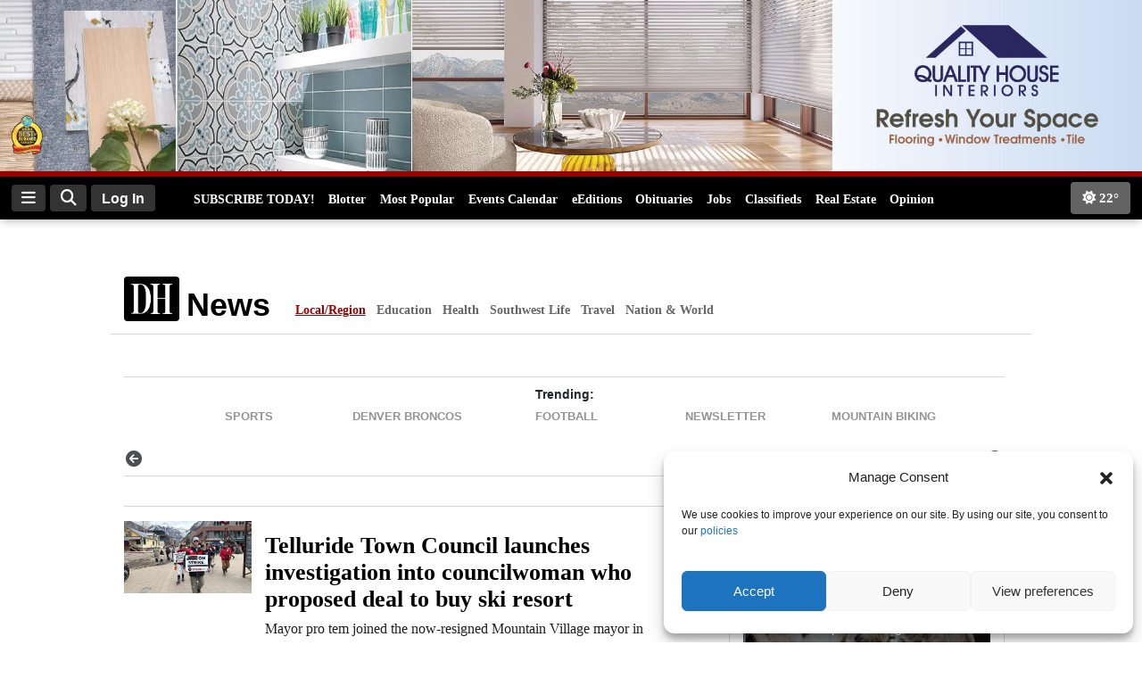

--- FILE ---
content_type: text/html; charset=UTF-8
request_url: https://www.durangoherald.com/local-regional-news/?q=&start=40
body_size: 62438
content:
<!DOCTYPE html>
<html lang="en-US">
<head>

<!--SELECT headline FROM `companies` WHERE id =<br> - headline: <br> - boost = -->	<meta charset="UTF-8">
	<meta name="viewport" content="width=device-width, initial-scale=1, shrink-to-fit=no">
	<meta name="mobile-web-app-capable" content="yes">
	<meta name="apple-mobile-web-app-capable" content="yes">
	<meta name="apple-mobile-web-app-title" content="The Durango Herald - Breaking news and photos from Durango, Colorado">
	<link rel="profile" href="http://gmpg.org/xfn/11">
	<link rel="pingback" href="https://www.durangoherald.com/xmlrpc.php">
	<link rel="stylesheet" href="https://fonts.googleapis.com/css?family=Merriweather">
	
	
						<link rel="shortcut icon" href="https://www.durangoherald.com/wp-content/themes/durango/images/durangoherald/default_favicon.ico" />
			<script>var dfpType = '';</script><script type="text/javascript" src="//s.ntv.io/serve/load.js" async></script><script type="text/javascript"> let adobe_api_client_id = "cc53e2636a7741f0a0dbd075d1af656a";</script>


		
		<!-- Global site tag (gtag.js) - Google Analytics -->
<script async src="https://www.googletagmanager.com/gtag/js?id=G-Y4MLN3PXZ8"></script>
<script>
    window.dataLayer = window.dataLayer || [];
    function gtag(){dataLayer.push(arguments);}
    gtag('js', new Date());

    let ga_author = '';
    let ga_pubdate = '';
    let ga_attribution = '';
    let ga_path = '';

            if (window.location.pathname.match('/?$')) {
            ga_path = "home";
        }
        //gtag('set', 'dimension2', $("meta[name='attribution']").attr('content'));

    gtag('config', 'G-Y4MLN3PXZ8', {
            'dimension1': ga_author,
            'dimension2': ga_path,
            'dimension7': ga_pubdate,
            'dimension8': 'false',
            'dimension9': ga_attribution,
            'dimension11': 'false',
    });
</script><script id='newzwareEPassV2script' data-site='durango' src='https://durango.newzware.com/epassV2/durango/epassV2config_DH.js'></script><style type='text/css'> 
                html, body { font-family: Georgia, Baskerville, Helvetica, Arial, sans-serif !important;}
                form#login { font-family: Georgia, Baskerville, Helvetica, Arial, sans-serif !important; }
                .header-region { background-color: #fdfdfd; }
                @font-face { font-family: Merriweather; src: url(https://fonts.googleapis.com/css?family=Merriweather); }
                .hamburger-menu #top-main-menu { width: 300px ; }
                .teaser-body.frontpagecategoryblock, .teaser-body.frontpagefeaturedtop, .section-teaser .teaser__leadin { color: #212121; } 
                a, .concept-page a { color: #000000; text-decoration: none !important; }
                .search_page_container a { color: #000000; text-decoration: none !important; }  
                a:hover span.teaser__headline-marker, div#top-bar a:hover, div#right-sidebar a:hover { color: #605151; text-decoration: none !important;  }  
                .main-navigation a.nav-link:hover { color: #ffffff !important; }
                #top-bar, #top-bar .bg-primary { background-color: #000000 !important; } 
                div#top-bar a:hover { color: #cccccc; }  
                #footer-menu .bg-primary { background-color: #434343 !important; } 
                .footer-menu a { color: #dddddd; } 
                .footer-menu a:hover { color: #6d6d6d; }  
                img.footer_logo_image { max-height: 70px; } 
                #wrapper-navbar .main-navigation.navbar { background-color: #d6d6d6 !important; } 
                nav.main-navigation li a { color: #000000 !important; } 
                .btn-primary, .btn-secondary, .btn, .main-nav-search input#searchsubmit { background-color: #636363 !important;, border-color: #636363 !important; } 
                i.fa.fa-window-close { color: #636363; }
                #sidebarMenu li a { font-size: 18px; font-family: "grad", Georgia, serif; } 
                .sidebarMenu { background-color: #333333} 
                #sidebarMenu li a, #sidebarMenu hr.sidebarMenuLine, .sidebarMenuCloseButton { color: #ffffff; }
                .widget-title, .frontpagefeaturedtop, .every_board .teaser__headline span { color: #000000; font-family: "grad", Georgia, serif; } 
                .content-area .entry-header .entry-title, .search_page_title { font-size: 28px; } 
                .section-teaser .entry-title h2.teaser__headline { font-size: 22px; } 
                .section-teaser .category_overlay { background-color: #991700; color: #ffffff; } 
                .frontpage-category-title { font-size: 20px; font-family: "grad", Georgia, serif;} 
                .frontpage-slider .teaser__headline-marker, .frontpagefeaturedtop .teaser__headline-marker { font-size: 34px; } 
                .entry-title.frontpagecategoryblock, .entry-title.frontpagecategoryblock h2, article.teaser.frontpagecategorylistrest .teaser__headline { font-size: 18px; } 
                article.teaser.frontpagecategorylisttop .teaser__headline { font-size: 18px; }
                article.teaser.frontpagecategorylistrest .teaser__headline { font-size: 14px; } 
                .above_footer_widget_area { background-color: #ffffff; color: #000000; } 
                #wrapper-footer { background-color: #434343;} 
                .content-area.entry-content, .article__body .article-restofcontent { font-family: Georgia, Baskerville, Helvetica, Arial, sans-serif;}
                .article__body .article-restofcontent { color: #000000;}
                span.article__body.article__leadin { color: #000000; font-family: Georgia, Baskerville, Helvetica, Arial, sans-serif;}
                .teaser-body.frontpagecategoryblock, .teaser-body.frontpagefeaturedtop { font-size: 15px; }
                .section-teaser .teaser-body { font-size: 14px; }
                .article__body .article-restofcontent { font-size: 14px; }
                .article-date { font-family: Georgia, Baskerville, Helvetica, Arial, sans-serif;}
                div#wrapper-navbar { max-width: 100%; margin: auto; }
                nav.main-navigation, nav.main-navigation li a { font-family: Georgia, Baskerville, Helvetica, Arial, sans-serif; font-size: 16px; }
                .container, .breakingnews-top { max-width: 1032px !important ; }
                @media (min-width: 1050px) { a.navbar-brand.custom-logo-link { width: 440px ; } }
                form#login { background-color: #ffffff ; color: #000000; border: 1px solid #000000; }
                div#top-bar, div#top-bar a { font-family: Georgia, Baskerville, Helvetica, Arial, sans-serif; font-size: 14px; color: #ffffff;  }
                .sidemenuTrigger, .sideMenuTrigger.mobile, .hamburger-menu button#dropdownMenuButton { font-family: Georgia, Baskerville, Helvetica, Arial, sans-serif; font-size: 14px; color: #ffffff;  }
                .footer-menu { font-family: Georgia, Baskerville, Helvetica, Arial, sans-serif;  }
                .footer-menu .footer-heading { font-size: 18px; color: #ffffff; }
                .footer-menu a { font-size: 14px;  }
                .footer-logo-contactinfo { font-size: 12px; font-family: Georgia, Baskerville, Helvetica, Arial, sans-serif; color: #ffffff; }
                .footer-social-media-icon a { color: #ffffff; font-size: 18px; }
                .footer_copyright { color: #ffffff; font-size: 12px;   }
                #right-sidebar, #left-sidebar, .sidebar { background-color: #ffffff; } 
                article.breaking-section, article.breaking_fullLength { background-color: #9a2323; } 
                .breaking_title, .breaking-teaser, .breaking-teaser .teaser-article-date, .breaking-teaser a, 
                article.breaking_fullLength, article.breaking_fullLength a, .section-teaser.breaking-teaser a:hover { color: white; } 
                .teaser-thin-teaser-category { color: #434343; } 
                article.thin-teaser { background-color: #dddddd; } 
                .frontpagecategoryblock.teaser-category, .teaser-frontpage-category-main-category { color: #434343 } 
                .teaser-frontpage-category-side.opinion .teaser-frontpage-category-side-author, .frontpage-category-main.opinion .teaser-frontpage-category-main-author { color: #991600 } div#top-bar { position: fixed; width: 100%;width: -moz-available; width: -webkit-fill-available;z-index: 10;box-shadow: 0px 1px 10px rgba(0,0,0,0.3); padding: 0 2em;}
                        @media all and (min-width: 768px) {.header-region {padding-top: 58px;}.sidebarMenu {padding-top: 58px;}}
                        @media all and (min-width: 888px) {.header-region {padding-top: 58px;}.sidebarMenu {padding-top: 58px;}}
                        @media all and (min-width: 992px) {.header-region {padding-top: 58px;}.sidebarMenu {padding-top: 58px;}}</style><meta name='robots' content='index, follow, max-image-preview:large, max-snippet:-1, max-video-preview:-1' />

	<!-- This site is optimized with the Yoast SEO plugin v23.9 - https://yoast.com/wordpress/plugins/seo/ -->
	<title>Local/Region - The Durango Herald</title>
	<link rel="canonical" href="https://www.durangoherald.com/local-regional-news/" />
	<script type="application/ld+json" class="yoast-schema-graph">{"@context":"https://schema.org","@graph":[{"@type":"WebPage","@id":"https://www.durangoherald.com/local-regional-news/","url":"https://www.durangoherald.com/local-regional-news/","name":"Local/Region - The Durango Herald","isPartOf":{"@id":"https://www.durangoherald.com/#website"},"datePublished":"2021-04-01T18:56:30+00:00","dateModified":"2021-04-01T18:57:42+00:00","breadcrumb":{"@id":"https://www.durangoherald.com/local-regional-news/#breadcrumb"},"inLanguage":"en-US","potentialAction":[{"@type":"ReadAction","target":["https://www.durangoherald.com/local-regional-news/"]}]},{"@type":"BreadcrumbList","@id":"https://www.durangoherald.com/local-regional-news/#breadcrumb","itemListElement":[{"@type":"ListItem","position":1,"name":"Home","item":"https://www.durangoherald.com/"},{"@type":"ListItem","position":2,"name":"Local/Region"}]},{"@type":"WebSite","@id":"https://www.durangoherald.com/#website","url":"https://www.durangoherald.com/","name":"The Durango Herald","description":"Breaking news and photos from Durango, Colorado","potentialAction":[{"@type":"SearchAction","target":{"@type":"EntryPoint","urlTemplate":"https://www.durangoherald.com/?s={search_term_string}"},"query-input":{"@type":"PropertyValueSpecification","valueRequired":true,"valueName":"search_term_string"}}],"inLanguage":"en-US"}]}</script>
	<!-- / Yoast SEO plugin. -->


<link rel='dns-prefetch' href='//www.durangoherald.com' />
<link rel='dns-prefetch' href='//www.google.com' />
<link rel='dns-prefetch' href='//code.jquery.com' />
<link rel='stylesheet' id='wp-block-library-css' href='https://www.durangoherald.com/wp-includes/css/dist/block-library/style.min.css?ver=1769530337103' type='text/css' media='all' />
<link rel='stylesheet' id='everlit-block-editor-styles-css' href='https://www.durangoherald.com/wp-content/plugins/everlit/assets/css/everlit-block-editor-styles.css?ver=1769530335' type='text/css' media='all' />
<style id='classic-theme-styles-inline-css' type='text/css'>
/*! This file is auto-generated */
.wp-block-button__link{color:#fff;background-color:#32373c;border-radius:9999px;box-shadow:none;text-decoration:none;padding:calc(.667em + 2px) calc(1.333em + 2px);font-size:1.125em}.wp-block-file__button{background:#32373c;color:#fff;text-decoration:none}
</style>
<style id='global-styles-inline-css' type='text/css'>
body{--wp--preset--color--black: #000000;--wp--preset--color--cyan-bluish-gray: #abb8c3;--wp--preset--color--white: #ffffff;--wp--preset--color--pale-pink: #f78da7;--wp--preset--color--vivid-red: #cf2e2e;--wp--preset--color--luminous-vivid-orange: #ff6900;--wp--preset--color--luminous-vivid-amber: #fcb900;--wp--preset--color--light-green-cyan: #7bdcb5;--wp--preset--color--vivid-green-cyan: #00d084;--wp--preset--color--pale-cyan-blue: #8ed1fc;--wp--preset--color--vivid-cyan-blue: #0693e3;--wp--preset--color--vivid-purple: #9b51e0;--wp--preset--gradient--vivid-cyan-blue-to-vivid-purple: linear-gradient(135deg,rgba(6,147,227,1) 0%,rgb(155,81,224) 100%);--wp--preset--gradient--light-green-cyan-to-vivid-green-cyan: linear-gradient(135deg,rgb(122,220,180) 0%,rgb(0,208,130) 100%);--wp--preset--gradient--luminous-vivid-amber-to-luminous-vivid-orange: linear-gradient(135deg,rgba(252,185,0,1) 0%,rgba(255,105,0,1) 100%);--wp--preset--gradient--luminous-vivid-orange-to-vivid-red: linear-gradient(135deg,rgba(255,105,0,1) 0%,rgb(207,46,46) 100%);--wp--preset--gradient--very-light-gray-to-cyan-bluish-gray: linear-gradient(135deg,rgb(238,238,238) 0%,rgb(169,184,195) 100%);--wp--preset--gradient--cool-to-warm-spectrum: linear-gradient(135deg,rgb(74,234,220) 0%,rgb(151,120,209) 20%,rgb(207,42,186) 40%,rgb(238,44,130) 60%,rgb(251,105,98) 80%,rgb(254,248,76) 100%);--wp--preset--gradient--blush-light-purple: linear-gradient(135deg,rgb(255,206,236) 0%,rgb(152,150,240) 100%);--wp--preset--gradient--blush-bordeaux: linear-gradient(135deg,rgb(254,205,165) 0%,rgb(254,45,45) 50%,rgb(107,0,62) 100%);--wp--preset--gradient--luminous-dusk: linear-gradient(135deg,rgb(255,203,112) 0%,rgb(199,81,192) 50%,rgb(65,88,208) 100%);--wp--preset--gradient--pale-ocean: linear-gradient(135deg,rgb(255,245,203) 0%,rgb(182,227,212) 50%,rgb(51,167,181) 100%);--wp--preset--gradient--electric-grass: linear-gradient(135deg,rgb(202,248,128) 0%,rgb(113,206,126) 100%);--wp--preset--gradient--midnight: linear-gradient(135deg,rgb(2,3,129) 0%,rgb(40,116,252) 100%);--wp--preset--font-size--small: 13px;--wp--preset--font-size--medium: 20px;--wp--preset--font-size--large: 36px;--wp--preset--font-size--x-large: 42px;--wp--preset--spacing--20: 0.44rem;--wp--preset--spacing--30: 0.67rem;--wp--preset--spacing--40: 1rem;--wp--preset--spacing--50: 1.5rem;--wp--preset--spacing--60: 2.25rem;--wp--preset--spacing--70: 3.38rem;--wp--preset--spacing--80: 5.06rem;--wp--preset--shadow--natural: 6px 6px 9px rgba(0, 0, 0, 0.2);--wp--preset--shadow--deep: 12px 12px 50px rgba(0, 0, 0, 0.4);--wp--preset--shadow--sharp: 6px 6px 0px rgba(0, 0, 0, 0.2);--wp--preset--shadow--outlined: 6px 6px 0px -3px rgba(255, 255, 255, 1), 6px 6px rgba(0, 0, 0, 1);--wp--preset--shadow--crisp: 6px 6px 0px rgba(0, 0, 0, 1);}:where(.is-layout-flex){gap: 0.5em;}:where(.is-layout-grid){gap: 0.5em;}body .is-layout-flex{display: flex;}body .is-layout-flex{flex-wrap: wrap;align-items: center;}body .is-layout-flex > *{margin: 0;}body .is-layout-grid{display: grid;}body .is-layout-grid > *{margin: 0;}:where(.wp-block-columns.is-layout-flex){gap: 2em;}:where(.wp-block-columns.is-layout-grid){gap: 2em;}:where(.wp-block-post-template.is-layout-flex){gap: 1.25em;}:where(.wp-block-post-template.is-layout-grid){gap: 1.25em;}.has-black-color{color: var(--wp--preset--color--black) !important;}.has-cyan-bluish-gray-color{color: var(--wp--preset--color--cyan-bluish-gray) !important;}.has-white-color{color: var(--wp--preset--color--white) !important;}.has-pale-pink-color{color: var(--wp--preset--color--pale-pink) !important;}.has-vivid-red-color{color: var(--wp--preset--color--vivid-red) !important;}.has-luminous-vivid-orange-color{color: var(--wp--preset--color--luminous-vivid-orange) !important;}.has-luminous-vivid-amber-color{color: var(--wp--preset--color--luminous-vivid-amber) !important;}.has-light-green-cyan-color{color: var(--wp--preset--color--light-green-cyan) !important;}.has-vivid-green-cyan-color{color: var(--wp--preset--color--vivid-green-cyan) !important;}.has-pale-cyan-blue-color{color: var(--wp--preset--color--pale-cyan-blue) !important;}.has-vivid-cyan-blue-color{color: var(--wp--preset--color--vivid-cyan-blue) !important;}.has-vivid-purple-color{color: var(--wp--preset--color--vivid-purple) !important;}.has-black-background-color{background-color: var(--wp--preset--color--black) !important;}.has-cyan-bluish-gray-background-color{background-color: var(--wp--preset--color--cyan-bluish-gray) !important;}.has-white-background-color{background-color: var(--wp--preset--color--white) !important;}.has-pale-pink-background-color{background-color: var(--wp--preset--color--pale-pink) !important;}.has-vivid-red-background-color{background-color: var(--wp--preset--color--vivid-red) !important;}.has-luminous-vivid-orange-background-color{background-color: var(--wp--preset--color--luminous-vivid-orange) !important;}.has-luminous-vivid-amber-background-color{background-color: var(--wp--preset--color--luminous-vivid-amber) !important;}.has-light-green-cyan-background-color{background-color: var(--wp--preset--color--light-green-cyan) !important;}.has-vivid-green-cyan-background-color{background-color: var(--wp--preset--color--vivid-green-cyan) !important;}.has-pale-cyan-blue-background-color{background-color: var(--wp--preset--color--pale-cyan-blue) !important;}.has-vivid-cyan-blue-background-color{background-color: var(--wp--preset--color--vivid-cyan-blue) !important;}.has-vivid-purple-background-color{background-color: var(--wp--preset--color--vivid-purple) !important;}.has-black-border-color{border-color: var(--wp--preset--color--black) !important;}.has-cyan-bluish-gray-border-color{border-color: var(--wp--preset--color--cyan-bluish-gray) !important;}.has-white-border-color{border-color: var(--wp--preset--color--white) !important;}.has-pale-pink-border-color{border-color: var(--wp--preset--color--pale-pink) !important;}.has-vivid-red-border-color{border-color: var(--wp--preset--color--vivid-red) !important;}.has-luminous-vivid-orange-border-color{border-color: var(--wp--preset--color--luminous-vivid-orange) !important;}.has-luminous-vivid-amber-border-color{border-color: var(--wp--preset--color--luminous-vivid-amber) !important;}.has-light-green-cyan-border-color{border-color: var(--wp--preset--color--light-green-cyan) !important;}.has-vivid-green-cyan-border-color{border-color: var(--wp--preset--color--vivid-green-cyan) !important;}.has-pale-cyan-blue-border-color{border-color: var(--wp--preset--color--pale-cyan-blue) !important;}.has-vivid-cyan-blue-border-color{border-color: var(--wp--preset--color--vivid-cyan-blue) !important;}.has-vivid-purple-border-color{border-color: var(--wp--preset--color--vivid-purple) !important;}.has-vivid-cyan-blue-to-vivid-purple-gradient-background{background: var(--wp--preset--gradient--vivid-cyan-blue-to-vivid-purple) !important;}.has-light-green-cyan-to-vivid-green-cyan-gradient-background{background: var(--wp--preset--gradient--light-green-cyan-to-vivid-green-cyan) !important;}.has-luminous-vivid-amber-to-luminous-vivid-orange-gradient-background{background: var(--wp--preset--gradient--luminous-vivid-amber-to-luminous-vivid-orange) !important;}.has-luminous-vivid-orange-to-vivid-red-gradient-background{background: var(--wp--preset--gradient--luminous-vivid-orange-to-vivid-red) !important;}.has-very-light-gray-to-cyan-bluish-gray-gradient-background{background: var(--wp--preset--gradient--very-light-gray-to-cyan-bluish-gray) !important;}.has-cool-to-warm-spectrum-gradient-background{background: var(--wp--preset--gradient--cool-to-warm-spectrum) !important;}.has-blush-light-purple-gradient-background{background: var(--wp--preset--gradient--blush-light-purple) !important;}.has-blush-bordeaux-gradient-background{background: var(--wp--preset--gradient--blush-bordeaux) !important;}.has-luminous-dusk-gradient-background{background: var(--wp--preset--gradient--luminous-dusk) !important;}.has-pale-ocean-gradient-background{background: var(--wp--preset--gradient--pale-ocean) !important;}.has-electric-grass-gradient-background{background: var(--wp--preset--gradient--electric-grass) !important;}.has-midnight-gradient-background{background: var(--wp--preset--gradient--midnight) !important;}.has-small-font-size{font-size: var(--wp--preset--font-size--small) !important;}.has-medium-font-size{font-size: var(--wp--preset--font-size--medium) !important;}.has-large-font-size{font-size: var(--wp--preset--font-size--large) !important;}.has-x-large-font-size{font-size: var(--wp--preset--font-size--x-large) !important;}
.wp-block-navigation a:where(:not(.wp-element-button)){color: inherit;}
:where(.wp-block-post-template.is-layout-flex){gap: 1.25em;}:where(.wp-block-post-template.is-layout-grid){gap: 1.25em;}
:where(.wp-block-columns.is-layout-flex){gap: 2em;}:where(.wp-block-columns.is-layout-grid){gap: 2em;}
.wp-block-pullquote{font-size: 1.5em;line-height: 1.6;}
</style>
<link rel='stylesheet' id='yop-public-css' href='https://www.durangoherald.com/wp-content/plugins/yop-poll/public/assets/css/yop-poll-public-6.4.1.css?ver=1769530337103' type='text/css' media='all' />
<link rel='stylesheet' id='contact-form-7-css' href='https://www.durangoherald.com/wp-content/plugins/contact-form-7/includes/css/styles.css?ver=5.4.1' type='text/css' media='all' />
<link rel='stylesheet' id='cmplz-general-css' href='https://www.durangoherald.com/wp-content/plugins/complianz-gdpr/assets/css/cookieblocker.min.css?ver=1769530346' type='text/css' media='all' />
<link rel='stylesheet' id='parent-style-css' href='https://www.durangoherald.com/wp-content/themes/everyware-theme-base-1/style.css?ver=1769530337103' type='text/css' media='all' />
<link rel='stylesheet' id='parent-theme-style-css' href='https://www.durangoherald.com/wp-content/themes/durango/css/base-theme.min.css?ver=1769530337103' type='text/css' media='all' />
<link rel='stylesheet' id='understrap-css' href='https://www.durangoherald.com/wp-content/themes/everyware-theme-base-1/css/understrap.min.css?ver=1769530337103' type='text/css' media='all' />
<link rel='stylesheet' id='base-theme-css' href='https://www.durangoherald.com/wp-content/themes/durango/css/base-theme.min.css?ver=1769530337103' type='text/css' media='all' />
<link rel='stylesheet' id='main-css' href='https://www.durangoherald.com/wp-content/themes/durango/css/main.css?ver=202507221715' type='text/css' media='' />
<link rel='stylesheet' id='durangoherald-css' href='https://www.durangoherald.com/wp-content/themes/durango/css/durangoherald.css?ver=202507221715' type='text/css' media='' />
<link rel='stylesheet' id='dur-style-css' href='https://www.durangoherald.com/wp-content/themes/durango/assets/css/style.css?ver=1769530337103' type='text/css' media='all' />
<link rel='stylesheet' id='slick-css' href='https://www.durangoherald.com/wp-content/themes/durango/slick/slick.css?ver=1769530337103' type='text/css' media='all' />
<link rel='stylesheet' id='slick-theme-css' href='https://www.durangoherald.com/wp-content/themes/durango/slick/slick-theme.css?ver=1769530337103' type='text/css' media='all' />
<link rel='stylesheet' id='style-css' href='https://www.durangoherald.com/wp-content/themes/durango/style.css?ver=1769530337103' type='text/css' media='all' />
<script type="text/javascript" src="https://code.jquery.com/jquery-3.3.1.min.js?ver=3.3.1" id="jquery-js"></script>
<script type="text/javascript" id="login-modal-js-extra">
/* <![CDATA[ */
var ajax_login_object = {"ajaxurl":"https:\/\/www.durangoherald.com\/wp-admin\/admin-ajax.php","redirecturl":"https:\/\/www.durangoherald.com","loadingmessage":""};
/* ]]> */
</script>
<script type="text/javascript" src="https://www.durangoherald.com/wp-content/themes/durango/js/login-modal.js?ver=1769530337103" id="login-modal-js"></script>
<script type="text/javascript" id="yop-public-js-extra">
/* <![CDATA[ */
var objectL10n = {"yopPollParams":{"urlParams":{"ajax":"https:\/\/www.durangoherald.com\/wp-admin\/admin-ajax.php","wpLogin":"https:\/\/www.durangoherald.com\/wp-login.php?redirect_to=https%3A%2F%2Fwww.durangoherald.com%2Fwp-admin%2Fadmin-ajax.php%3Faction%3Dyop_poll_record_wordpress_vote"},"apiParams":{"reCaptcha":{"siteKey":""},"reCaptchaV2Invisible":{"siteKey":"6LcrgKUgAAAAAHyUspIhYrfgfQ5WzJFL9MsWMQSp"},"reCaptchaV3":{"siteKey":""},"hCaptcha":{"siteKey":""}},"captchaParams":{"imgPath":"https:\/\/www.durangoherald.com\/wp-content\/plugins\/yop-poll\/public\/assets\/img\/","url":"https:\/\/www.durangoherald.com\/wp-content\/plugins\/yop-poll\/app.php","accessibilityAlt":"Sound icon","accessibilityTitle":"Accessibility option: listen to a question and answer it!","accessibilityDescription":"Type below the <strong>answer<\/strong> to what you hear. Numbers or words:","explanation":"Click or touch the <strong>ANSWER<\/strong>","refreshAlt":"Refresh\/reload icon","refreshTitle":"Refresh\/reload: get new images and accessibility option!"},"voteParams":{"invalidPoll":"Invalid Poll","noAnswersSelected":"No answer selected","minAnswersRequired":"At least {min_answers_allowed} answer(s) required","maxAnswersRequired":"A max of {max_answers_allowed} answer(s) accepted","noAnswerForOther":"No other answer entered","noValueForCustomField":"{custom_field_name} is required","consentNotChecked":"You must agree to our terms and conditions","noCaptchaSelected":"Captcha is required","thankYou":"Thank you for your vote"},"resultsParams":{"singleVote":"vote","multipleVotes":"votes","singleAnswer":"answer","multipleAnswers":"answers"}}};
/* ]]> */
</script>
<script type="text/javascript" src="https://www.durangoherald.com/wp-content/plugins/yop-poll/public/assets/js/yop-poll-public-6.4.1.min.js?ver=1769530337103" id="yop-public-js"></script>
<script type="text/javascript" async defer src="https://www.google.com/recaptcha/api.js?render=explicit&amp;onload=YOPPollOnLoadRecaptcha" id="yop-reCaptcha-js"></script>
<script type="text/javascript" src="https://www.durangoherald.com/wp-content/themes/durango/js/main.js?ver=202507221715" id="mainjs-js"></script>
<script type="text/javascript" src="https://www.durangoherald.com/wp-content/themes/durango/js/cookie.js?ver=1769530337103" id="js-cookie-js"></script>
<script type="text/javascript" src="https://www.durangoherald.com/wp-content/themes/durango/assets/js/head.js?ver=1769530337103" id="dur-head-js-js"></script>
<link rel="https://api.w.org/" href="https://www.durangoherald.com/wp-json/" /><link rel="alternate" type="application/json" href="https://www.durangoherald.com/wp-json/wp/v2/pages/4105" />
<link rel='shortlink' href='https://www.durangoherald.com/?p=4105' />
<link rel="alternate" type="application/json+oembed" href="https://www.durangoherald.com/wp-json/oembed/1.0/embed?url=https%3A%2F%2Fwww.durangoherald.com%2Flocal-regional-news%2F" />
<link rel="alternate" type="text/xml+oembed" href="https://www.durangoherald.com/wp-json/oembed/1.0/embed?url=https%3A%2F%2Fwww.durangoherald.com%2Flocal-regional-news%2F&#038;format=xml" />
<script src='https://prod.ew.dur.navigacloud.com/?dm=57c9b89633572b02cc3fff738d631684&amp;action=load&amp;blogid=2&amp;siteid=1&amp;t=1069459910&amp;back=https%3A%2F%2Fwww.durangoherald.com%2Flocal-regional-news%2F%3Fq%3D%26start%3D40' type='text/javascript'></script><!-- <script data-cfasync="false">
  window.ramp = window.ramp || {};
  window.ramp.que = window.ramp.que || [];
</script> -->
<div id="div-gpt-ad-1731191053582-0" style="text-align:center">
    <script>
        window.googletag = window.googletag || {cmd: []};
        googletag.cmd.push(function() {
            googletag.defineOutOfPageSlot('/3200696/dh_1_homepage_offpage', 'div-gpt-ad-1731191053582-0')
                .addService(googletag.pubads());
            googletag.pubads().enableSingleRequest();
            googletag.enableServices();
        });
        googletag.cmd.push(function() {
            googletag.display('div-gpt-ad-1731191053582-0');
        });
    </script>
</div>			<style>.cmplz-hidden {
					display: none !important;
				}</style>		<style type="text/css" id="wp-custom-css">
			html {
	height: 100%;
}

#sgStickyWrap {
  z-index: 1 !important;
}

#sg-modal-container .sg-carousel-wrap, #spingo-container .sg-carousel-wrap {
  height: auto !important;
}

.header-region-article .menu a.active {
    text-decoration: underline !important;
}

#top-bar-mobile .logo {
    padding-left: 35px;
}

.article-page .relatedArticles .headline {
    line-height: 20px;
    padding-top: 10px;
    padding-bottom: 5px;
}

/** billboard-ad-container **/

div#ad-container {
/**	display: none; // enable this when ready to display GAM ads!!! **/
}


#billboard-ad-container {
	display: none;
}

div#div-gpt-ad-permanent-1 {
	width: 100%;
    height: calc(100vw * 0.15);
}

#billboard-ad-container iframe {
    line-height: 1;
    margin: 0;
	max-width: 2000px;
    width: 100%;
	overflow: hidden; /* Ensures no extra space */
    position: relative;
	text-align: center; /* Centers the ad */
}


/** end billboard-ad-container */


#footer-mobile .button .text {
    font-style: italic;
    font-size: 14px;
    font-weight: 600;
}

#top-bar .right button.btn.btn-primary {
    margin-top: 5px;
    margin-bottom: 5px;
}

@media (max-width:767px) {
.article-page .articleImageModal .modal-body .image {
    max-width: 100%;
}
	
	.article-page .articleImageModal button.close {
    border: none;
    padding: 15px;
}
}

/*FIXING ARTICLE IMAGE*/

.article-page .image-container div.image {
    text-align: center;
    background: whitesmoke;
    border-bottom-right-radius: 4px;
    border-bottom-left-radius: 4px;
    border-top: solid 1px #d7d7d7;
    border-left: solid 1px #d7d7d7;
    border-right: solid 1px #d7d7d7;
}

/*END FIXING ARTICLE IMAGE*/

/*LEADERBOARD AD CSS */
.page-template-page-section-php .wrapper {
    padding-top: 0;
}

.header-region-section {
    margin-bottom: 10px;
}

.leaderboard-ad-section {
    padding-bottom: 5px;
}
/*END LEADERBOARD AD CSS */

#topMenu_center ul {
    max-height: 40px;
    row-gap: 100px;
}

#topMenu_center .nav-link {
    padding-left: 0.25rem;
    padding-right: 0.25rem;
}

/* Ironhorse banner */
.ironhorse-banner .overlay {
    position: absolute;
    top: 0;
    left: 0;
    height: 100%;
    right: 0;
    background-color: black;
    opacity: 0.38;
    margin: 0 15px;
}

.ironhorse-banner .label {
    position: absolute;
    top: 0;
    bottom: 0;
    left: 0;
    right: 0;
    margin: 0 15px;
    display: flex;
    flex-direction: column;
    justify-content: center;
}

.ironhorse-banner .title {
    text-align: center;
    color: white;
    font-weight: 600;
    font-size: 2.5rem;
}

.ironhorse-banner .read-more {
    text-align: center;
    color: white;
    font-size: 2rem;
    font-weight: 600;
}

@media screen and (max-width: 434px) {
    .ironhorse-banner .title {
        font-size: 1.75rem;
    }
    .ironhorse-banner .read-more {
        font-size: 1.25rem;
    }
}

@media screen and (min-width: 435px) and (max-width: 560px) {
    .ironhorse-banner .title {
        font-size: 2rem;
    }
    .ironhorse-banner .read-more {
        font-size: 1.5rem;
    }
}

@media screen and (min-width: 776px) and (max-width: 969px) {
    .ironhorse-banner .title {
        font-size: 2.75rem;
    }
}

@media screen and (min-width: 970px) {
    .ironhorse-banner .title {
        font-size: 3.5rem;
    }
    .ironhorse-banner .read-more {
        font-size: 2rem;
    }
}

/*
 * Puzzles iframe fix
*/
.puzzles-root .puzzles-embed > .row {
    display: block !important;
}

/*
 * Placeholder image on related articles
*/
.relatedArticles .article a > .image img {
    height: auto;
    width: auto;
}

.relatedArticles .article a > .image {
	  text-align: center;
}

.weather-source-link {
	text-align: center;
	margin-bottom: 1.5rem;
}
.weather-source-link a {
	color: #666666;
}
.weather-source-link a:hover {
	text-decoration: underline;
}

div#top-bar {
    position: inherit;
    width: 100%;
    width: -moz-available;
    width: -webkit-fill-available;
    z-index: 10;
    box-shadow: 0px 1px 10px rgba(0,0,0,0.3);
    padding: 0 2em;
	overflow: hidden
}
#header-branding .navbar-brand img {
    max-width: 700px;
}
.header-region {
    padding-top: 0;
}

@media screen and (max-width: 1150px) {
	.header-region-article {
		padding-top: 0px;
	}
}
button#shareArticleButton {
    background-color: #eee;
    display: block;
    border: 1px solid #fff;
    padding: 5px 40px;
    color: #000;
    margin: 0 auto;
}

div[id^="div-gpt-ad-"] {
text-align: center;
max-width: 100%;
overflow: hidden;
}
.article-page div[id^="div-gpt-ad-"] {
margin-bottom: 30px;
}

/* 20251003 ERD SF-00477281
.article-page .image-container {
    display: block;
    clear: none !important;
    min-width: 50%;
    float: none !important;
    margin: 0 auto !important;
} */
@media screen and (max-width: 900px) {
	.article-page .image-container {
			display: block;
			clear: none !important;
			min-width: 90%;
			float: none !important;
			margin: 0 auto !important;
	}
}
.grecaptcha-badge{
	visibility: hidden;
}

/**
 * YOP Poll - results loading box modifications
 */
.basic-yop-poll-container .basic-overlay {
    background: none!important;
}

.basic-wInnerBall {
    background: black!important;
    border: 1px solid #eee;
}

.page-template-sponsored-template h1 {
    font-size: 24px;
}
a.btn.btn-outline-secondary.mb-3.scontentbtn {
    background-color: #990000 !important;
    color: #fff;
}

		</style>
			
		<script src="https://cdn.jsdelivr.net/npm/foundation-sites@6.6.3/dist/js/foundation.min.js" integrity="sha256-pRF3zifJRA9jXGv++b06qwtSqX1byFQOLjqa2PTEb2o=" crossorigin="anonymous"></script>
		<!-- GAM remnant ads -->
		<script async src="https://securepubads.g.doubleclick.net/tag/js/gpt.js"></script>
</head>

<body data-cmplz=1 class="page-template page-template-page-section page-template-page-section-php page page-id-4105">

<!-- Modal -->
<div class="modal fade" id="searchButtonModal" tabindex="-1" role="dialog" aria-labelledby="searchButtonModalLabel" aria-hidden="true">
  <div class="modal-dialog" role="document">
    <div class="modal-content">
	<div class="modal-header">
        <button type="button" class="close" data-dismiss="modal" aria-label="Close">
          <span aria-hidden="true">&times;</span>
        </button>
      </div>
      <div class="modal-body">
	  	<div class="text">
				Search the Durango Herald			</div>
		<div class="search">
			<form method="get" class="searchform" action="https://www.durangoherald.com/" role="search">
				<label class="sr-only" for="s">Search</label>
				<div class="input-group">
					<input class="field form-control s" name="s" type="text"
						placeholder="Enter your search" value="">
				</div>
				<div class="input-group-append">
					<input class="submit searchsubmit btn btn-primary fa fa-input" type="submit"
					value="&#xf002">
				</div>
			</form>
		</div>
	  </div>
    </div>
  </div>
</div>

<!-- Start tracking custom ad function -->
<div id="ad-container">
<a target="_blank" href="https://www.qualityhouseinteriors.com" id="ad-link" data-ad-id="339" data-ad-key="20260129339"><img style="width:100%" src="https://ads.durangoherald.com/includes/ad_images/1769387991-67631_web_final.png" alt="Ad"></a></div>


<script>
document.addEventListener("DOMContentLoaded", function() {
    var adLink = document.getElementById("ad-link");
    if (!adLink) return;
    
    var adId = adLink.getAttribute("data-ad-id");
    var adKey = adLink.getAttribute("data-ad-key");
    var trackingUrl = "/wp-content/themes/durango/inc/banner_tracking.php";

    // Impression tracking: send an impression update on page load.
    if (navigator.sendBeacon) {
        var data = "ad_id=" + encodeURIComponent(adId) + 
                   "&ad_key=" + encodeURIComponent(adKey) + 
                   "&impression=1";
        var blob = new Blob([data], { type: "application/x-www-form-urlencoded" });
        var beaconResult = navigator.sendBeacon(trackingUrl, blob);
        console.log("sendBeacon impression tracking result:", beaconResult);
    } else {
        var xhr = new XMLHttpRequest();
        xhr.open("POST", trackingUrl, true);
        xhr.setRequestHeader("Content-Type", "application/x-www-form-urlencoded");
        xhr.onreadystatechange = function() {
            if (xhr.readyState === XMLHttpRequest.DONE) {
                console.log("XHR impression tracking response:", xhr.responseText);
            }
        };
        xhr.send("ad_id=" + encodeURIComponent(adId) + "&ad_key=" + encodeURIComponent(adKey) + "&impression=1");
    }

    // Click tracking: send a click update when the ad is clicked.
    // Using { once: true } ensures this event handler only runs once.
    adLink.addEventListener("click", function(e) {
        console.log("Ad clicked");
        if (navigator.sendBeacon) {
            var data = "ad_id=" + encodeURIComponent(adId) + 
                       "&ad_key=" + encodeURIComponent(adKey) + 
                       "&click=1";
            var blob = new Blob([data], { type: "application/x-www-form-urlencoded" });
            navigator.sendBeacon(trackingUrl, blob);
        } else {
            var xhr = new XMLHttpRequest();
            xhr.open("POST", trackingUrl, false); // synchronous fallback for click tracking
            xhr.setRequestHeader("Content-Type", "application/x-www-form-urlencoded");
            xhr.send("ad_id=" + encodeURIComponent(adId) + "&ad_key=" + encodeURIComponent(adKey) + "&click=1");
        }
    }, { once: true });
});
</script>
<!-- END TRACKING AD -->



	
	<div id="fb-root"></div>
	<script type="text/plain" data-service="facebook" data-category="marketing" async defer crossorigin="anonymous" data-cmplz-src="https://connect.facebook.net/en_US/sdk.js#xfbml=1&version=v4.0"></script>

	
<!-- using rebuilt weather query & caching -->
<div class="top-bar-weather-content" style="display:none;">
    <i class="fa fa-sun"></i>
        22&#176;
</div>
<span class="header-weather-content" style="display:none;">
    <a class="frontpage-weather-link" href="#" data-toggle="modal" data-target="#weatherModal">
        <b>
                        22&#176;
        </b>
        <i class="fa fa-sun"></i>
        
    </a>
</span>

<!-- Modal -->
<div class="modal fade" id="weatherModal" tabindex="-1" role="dialog" aria-labelledby="eweatherModalLabel" aria-hidden="true">
    <div class="modal-dialog" role="document">
        <button type="button" class="close top" data-dismiss="modal" aria-label="Close">
            <span aria-hidden="true">&times;</span>
        </button>
        <div class="modal-header">
                            Durango, Colorado
                    </div>
        <div class="modal-content">
            <div class="weather-summary">
                
            </div>
            <div class="weather-currently">Currently
                <i class="fa fa-sun"></i>
                                22&#176;
            </div>
            <div class="weather-credit">
                                    Weather data from The Durango Herald and WeatherKit.org
                            </div>
            <div class="weather-container row">
                                                            <div class="col-md-2 day">
                            <div class="header">
                                Thu
                            </div>
                            <div class="icon">
                                <i class="fa fa-sun"></i>
                            </div>
                            <div class="temperature">
                                <div class="high">High: 45&deg;</div>
                                <div class="low">Low: 21&deg;</div>
                            </div>
                            <div class="summary"> Clear</div>
                            <div class="forecast"> 0 % chance of precipitation</div>
                        </div>
                                                                                <div class="col-md-2 day">
                            <div class="header">
                                Fri
                            </div>
                            <div class="icon">
                                <i class="fa fa-sun"></i>
                            </div>
                            <div class="temperature">
                                <div class="high">High: 45&deg;</div>
                                <div class="low">Low: 22&deg;</div>
                            </div>
                            <div class="summary"> Clear</div>
                            <div class="forecast"> 0 % chance of precipitation</div>
                        </div>
                                                                                <div class="col-md-2 day">
                            <div class="header">
                                Sat
                            </div>
                            <div class="icon">
                                <i class="fa fa-sun"></i>
                            </div>
                            <div class="temperature">
                                <div class="high">High: 49&deg;</div>
                                <div class="low">Low: 25&deg;</div>
                            </div>
                            <div class="summary"> Clear</div>
                            <div class="forecast"> 0 % chance of precipitation</div>
                        </div>
                                                                                <div class="col-md-2 day">
                            <div class="header">
                                Sun
                            </div>
                            <div class="icon">
                                <i class="fa fa-sun"></i>
                            </div>
                            <div class="temperature">
                                <div class="high">High: 50&deg;</div>
                                <div class="low">Low: 27&deg;</div>
                            </div>
                            <div class="summary"> Mostly Clear</div>
                            <div class="forecast"> 0 % chance of precipitation</div>
                        </div>
                                                                                <div class="col-md-2 day">
                            <div class="header">
                                Mon
                            </div>
                            <div class="icon">
                                <i class="fa fa-cloud"></i>
                            </div>
                            <div class="temperature">
                                <div class="high">High: 51&deg;</div>
                                <div class="low">Low: 30&deg;</div>
                            </div>
                            <div class="summary"> Mostly Cloudy</div>
                            <div class="forecast"> 0 % chance of precipitation</div>
                        </div>
                                                                                <div class="col-md-2 day">
                            <div class="header">
                                Tue
                            </div>
                            <div class="icon">
                                <i class="fa fa-sun"></i>
                            </div>
                            <div class="temperature">
                                <div class="high">High: 49&deg;</div>
                                <div class="low">Low: 29&deg;</div>
                            </div>
                            <div class="summary"> Clear</div>
                            <div class="forecast"> 0 % chance of precipitation</div>
                        </div>
                                                                                                                                                                                                </div>
            <div class="below-weather-buttons">
                <a href="/river-flows/graph">
                    <button type="button" class="btn btn-light middle">
                        <i class="fa fa-line-chart"></i>
                        River Flows
                    </button>
                </a>
                <a href="/on-the-snow">
                    <button type="button" class="btn btn-light right">
                        <i class="fa fa-snowflake-o"></i>
                        Snow Report
                    </button>
                </a>
            </div>
        </div>

        <button type="button" class="close bottom" data-dismiss="modal" aria-label="Close">
            <span aria-hidden="true">&times;</span>
        </button>
    </div>
</div><div id="fb-root"></div>
<script type="text/plain" data-service="facebook" data-category="marketing">(function(d, s, id) {
var js, fjs = d.getElementsByTagName(s)[0];
if (d.getElementById(id)) return;
js = d.createElement(s); js.id = id;
js.src = 'https://connect.facebook.net/en_US/sdk.js#xfbml=1&version=v3.2';
fjs.parentNode.insertBefore(js, fjs);
}(document, 'script', 'facebook-jssdk'));</script><div id="sidebarMenu" class="sidebarMenu"><ul id="menu-hamburger-menu" class="list-group list-group-flush"><li itemscope="itemscope" itemtype="https://www.schema.org/SiteNavigationElement" class="paywall-login-button menu-item menu-item-type-custom menu-item-object-custom menu-item-1678 nav-item"><a title="  Log In" href="/#" class="nav-link"><i></i>  Log In</a><hr class="sidebarMenuLine"></li>
<li itemscope="itemscope" itemtype="https://www.schema.org/SiteNavigationElement" class="menu-item menu-item-type-custom menu-item-object-custom menu-item-4077 nav-item"><a title="Subscribe" href="https://durango.newzware.com/ss70v2/durango/common/template.jsp?skin=dh&#038;rpage=https://www.durangoherald.com/&#038;init=start&#038;initEdition=DH" class="nav-link">Subscribe</a><hr class="sidebarMenuLine"></li>
<li itemscope="itemscope" itemtype="https://www.schema.org/SiteNavigationElement" class="menu-item menu-item-type-post_type menu-item-object-page menu-item-4166 nav-item"><a title="eEditions" href="https://www.durangoherald.com/eedition/" class="nav-link">eEditions</a><hr class="sidebarMenuLine"></li>
<li itemscope="itemscope" itemtype="https://www.schema.org/SiteNavigationElement" class="menu-item menu-item-type-custom menu-item-object-custom menu-item-162 nav-item"><a title="Homepage" href="/" class="nav-link">Homepage</a><hr class="sidebarMenuLine"></li>
<li itemscope="itemscope" itemtype="https://www.schema.org/SiteNavigationElement" class="menu-item menu-item-type-post_type menu-item-object-page current-menu-ancestor current-menu-parent current_page_parent current_page_ancestor menu-item-has-children dropdown row active menu-item-161 nav-item"><a title="News" href="https://www.durangoherald.com/news/" class="nav-link parentlink sidebar-dropdown-toggle col-md-9 col-9">News</a><span class="dropdown-icon col-md-3 col-3"><i class="fa fa-angle-down"></i></span><hr class="sidebarMenuLine">
<ul class="sidebar-dropdown-menu"  role="menu">
	<li itemscope="itemscope" itemtype="https://www.schema.org/SiteNavigationElement" class="menu-item menu-item-type-post_type menu-item-object-page current-menu-item page_item page-item-4105 current_page_item active menu-item-4132 nav-item"><a title="Local &amp; Region" href="https://www.durangoherald.com/local-regional-news/" class="dropdown-item">Local &#038; Region</a><hr class="sidebarMenuLine"></li>
	<li itemscope="itemscope" itemtype="https://www.schema.org/SiteNavigationElement" class="menu-item menu-item-type-post_type menu-item-object-page menu-item-4054 nav-item"><a title="Community" href="https://www.durangoherald.com/categories/community/" class="dropdown-item">Community</a><hr class="sidebarMenuLine"></li>
	<li itemscope="itemscope" itemtype="https://www.schema.org/SiteNavigationElement" class="menu-item menu-item-type-post_type menu-item-object-page menu-item-4067 nav-item"><a title="Columnists" href="https://www.durangoherald.com/columns/" class="dropdown-item">Columnists</a><hr class="sidebarMenuLine"></li>
	<li itemscope="itemscope" itemtype="https://www.schema.org/SiteNavigationElement" class="menu-item menu-item-type-post_type menu-item-object-page menu-item-4049 nav-item"><a title="Bayfield &amp; Ignacio" href="https://www.durangoherald.com/pine-river-times/" class="dropdown-item">Bayfield &#038; Ignacio</a><hr class="sidebarMenuLine"></li>
	<li itemscope="itemscope" itemtype="https://www.schema.org/SiteNavigationElement" class="menu-item menu-item-type-post_type menu-item-object-page menu-item-4131 nav-item"><a title="Education" href="https://www.durangoherald.com/categories/education/" class="dropdown-item">Education</a><hr class="sidebarMenuLine"></li>
	<li itemscope="itemscope" itemtype="https://www.schema.org/SiteNavigationElement" class="menu-item menu-item-type-post_type menu-item-object-page menu-item-4130 nav-item"><a title="Nation &#038; World" href="https://www.durangoherald.com/categories/nation-and-world/" class="dropdown-item">Nation &#038; World</a><hr class="sidebarMenuLine"></li>
</ul>
</li>
<li itemscope="itemscope" itemtype="https://www.schema.org/SiteNavigationElement" class="menu-item menu-item-type-post_type menu-item-object-page menu-item-has-children dropdown row menu-item-4050 nav-item"><a title="Lifestyle" href="https://www.durangoherald.com/southwest-life/" class="nav-link parentlink sidebar-dropdown-toggle col-md-9 col-9">Lifestyle</a><span class="dropdown-icon col-md-3 col-3"><i class="fa fa-angle-down"></i></span><hr class="sidebarMenuLine">
<ul class="sidebar-dropdown-menu"  role="menu">
	<li itemscope="itemscope" itemtype="https://www.schema.org/SiteNavigationElement" class="menu-item menu-item-type-post_type menu-item-object-page menu-item-4051 nav-item"><a title="Health" href="https://www.durangoherald.com/categories/health/" class="dropdown-item">Health</a><hr class="sidebarMenuLine"></li>
	<li itemscope="itemscope" itemtype="https://www.schema.org/SiteNavigationElement" class="menu-item menu-item-type-post_type menu-item-object-page menu-item-4052 nav-item"><a title="Travel" href="https://www.durangoherald.com/categories/travel/" class="dropdown-item">Travel</a><hr class="sidebarMenuLine"></li>
	<li itemscope="itemscope" itemtype="https://www.schema.org/SiteNavigationElement" class="menu-item menu-item-type-post_type menu-item-object-page menu-item-4063 nav-item"><a title="Food" href="https://www.durangoherald.com/food/" class="dropdown-item">Food</a><hr class="sidebarMenuLine"></li>
</ul>
</li>
<li itemscope="itemscope" itemtype="https://www.schema.org/SiteNavigationElement" class="menu-item menu-item-type-post_type menu-item-object-page menu-item-4055 nav-item"><a title="New Mexico" href="https://www.durangoherald.com/new-mexico/" class="nav-link">New Mexico</a><hr class="sidebarMenuLine"></li>
<li itemscope="itemscope" itemtype="https://www.schema.org/SiteNavigationElement" class="menu-item menu-item-type-post_type menu-item-object-page menu-item-4056 nav-item"><a title="Sports" href="https://www.durangoherald.com/sports/" class="nav-link">Sports</a><hr class="sidebarMenuLine"></li>
<li itemscope="itemscope" itemtype="https://www.schema.org/SiteNavigationElement" class="menu-item menu-item-type-post_type menu-item-object-page menu-item-4057 nav-item"><a title="Outdoors" href="https://www.durangoherald.com/categories/outdoors/" class="nav-link">Outdoors</a><hr class="sidebarMenuLine"></li>
<li itemscope="itemscope" itemtype="https://www.schema.org/SiteNavigationElement" class="menu-item menu-item-type-post_type menu-item-object-page menu-item-4058 nav-item"><a title="Business" href="https://www.durangoherald.com/business-and-real-estate/" class="nav-link">Business</a><hr class="sidebarMenuLine"></li>
<li itemscope="itemscope" itemtype="https://www.schema.org/SiteNavigationElement" class="menu-item menu-item-type-post_type menu-item-object-page menu-item-has-children dropdown row menu-item-4059 nav-item"><a title="Arts &#038; Entertainment" href="https://www.durangoherald.com/arts-and-entertainment/" class="nav-link parentlink sidebar-dropdown-toggle col-md-9 col-9">Arts &#038; Entertainment</a><span class="dropdown-icon col-md-3 col-3"><i class="fa fa-angle-down"></i></span><hr class="sidebarMenuLine">
<ul class="sidebar-dropdown-menu"  role="menu">
	<li itemscope="itemscope" itemtype="https://www.schema.org/SiteNavigationElement" class="menu-item menu-item-type-custom menu-item-object-custom menu-item-236765 nav-item"><a title="Music" href="/categories/music/" class="dropdown-item">Music</a><hr class="sidebarMenuLine"></li>
	<li itemscope="itemscope" itemtype="https://www.schema.org/SiteNavigationElement" class="menu-item menu-item-type-custom menu-item-object-custom menu-item-236766 nav-item"><a title="Film, TV &amp; Streaming" href="https://www.durangoherald.com/categories/film-tv-and-streaming/" class="dropdown-item">Film, TV &#038; Streaming</a><hr class="sidebarMenuLine"></li>
	<li itemscope="itemscope" itemtype="https://www.schema.org/SiteNavigationElement" class="menu-item menu-item-type-custom menu-item-object-custom menu-item-236767 nav-item"><a title="Performing Arts" href="/categories/performing-arts/" class="dropdown-item">Performing Arts</a><hr class="sidebarMenuLine"></li>
	<li itemscope="itemscope" itemtype="https://www.schema.org/SiteNavigationElement" class="menu-item menu-item-type-custom menu-item-object-custom menu-item-236768 nav-item"><a title="Visual Arts" href="/categories/visual-arts/" class="dropdown-item">Visual Arts</a><hr class="sidebarMenuLine"></li>
	<li itemscope="itemscope" itemtype="https://www.schema.org/SiteNavigationElement" class="menu-item menu-item-type-custom menu-item-object-custom menu-item-236769 nav-item"><a title="Books" href="/categories/books/" class="dropdown-item">Books</a><hr class="sidebarMenuLine"></li>
</ul>
</li>
<li itemscope="itemscope" itemtype="https://www.schema.org/SiteNavigationElement" class="menu-item menu-item-type-custom menu-item-object-custom menu-item-has-children dropdown row menu-item-236764 nav-item"><a title="Fun &amp; Games" href="#" class="nav-link parentlink sidebar-dropdown-toggle col-md-9 col-9">Fun &#038; Games</a><span class="dropdown-icon col-md-3 col-3"><i class="fa fa-angle-down"></i></span><hr class="sidebarMenuLine">
<ul class="sidebar-dropdown-menu"  role="menu">
	<li itemscope="itemscope" itemtype="https://www.schema.org/SiteNavigationElement" class="menu-item menu-item-type-post_type menu-item-object-page menu-item-4060 nav-item"><a title="Comics" href="https://www.durangoherald.com/comics/" class="dropdown-item">Comics</a><hr class="sidebarMenuLine"></li>
	<li itemscope="itemscope" itemtype="https://www.schema.org/SiteNavigationElement" class="menu-item menu-item-type-post_type menu-item-object-page menu-item-4061 nav-item"><a title="Puzzles" href="https://www.durangoherald.com/puzzles/" class="dropdown-item">Puzzles</a><hr class="sidebarMenuLine"></li>
	<li itemscope="itemscope" itemtype="https://www.schema.org/SiteNavigationElement" class="menu-item menu-item-type-post_type menu-item-object-page menu-item-4062 nav-item"><a title="Horoscopes" href="https://www.durangoherald.com/horoscopes/" class="dropdown-item">Horoscopes</a><hr class="sidebarMenuLine"></li>
</ul>
</li>
<li itemscope="itemscope" itemtype="https://www.schema.org/SiteNavigationElement" class="menu-item menu-item-type-post_type menu-item-object-page menu-item-has-children dropdown row menu-item-159 nav-item"><a title="Opinion" href="https://www.durangoherald.com/opinion/" class="nav-link parentlink sidebar-dropdown-toggle col-md-9 col-9">Opinion</a><span class="dropdown-icon col-md-3 col-3"><i class="fa fa-angle-down"></i></span><hr class="sidebarMenuLine">
<ul class="sidebar-dropdown-menu"  role="menu">
	<li itemscope="itemscope" itemtype="https://www.schema.org/SiteNavigationElement" class="menu-item menu-item-type-post_type menu-item-object-page menu-item-4065 nav-item"><a title="Editorials" href="https://www.durangoherald.com/categories/editorials/" class="dropdown-item">Editorials</a><hr class="sidebarMenuLine"></li>
	<li itemscope="itemscope" itemtype="https://www.schema.org/SiteNavigationElement" class="menu-item menu-item-type-post_type menu-item-object-page menu-item-4066 nav-item"><a title="Letters to the Editor" href="https://www.durangoherald.com/categories/letters-to-the-editor/" class="dropdown-item">Letters to the Editor</a><hr class="sidebarMenuLine"></li>
	<li itemscope="itemscope" itemtype="https://www.schema.org/SiteNavigationElement" class="menu-item menu-item-type-post_type menu-item-object-page menu-item-149843 nav-item"><a title="Opinion Columns" href="https://www.durangoherald.com/opinion-columns/" class="dropdown-item">Opinion Columns</a><hr class="sidebarMenuLine"></li>
</ul>
</li>
<li itemscope="itemscope" itemtype="https://www.schema.org/SiteNavigationElement" class="menu-item menu-item-type-custom menu-item-object-custom menu-item-has-children dropdown row menu-item-236771 nav-item"><a title="Videos &amp; Photos" href="#" class="nav-link parentlink sidebar-dropdown-toggle col-md-9 col-9">Videos &#038; Photos</a><span class="dropdown-icon col-md-3 col-3"><i class="fa fa-angle-down"></i></span><hr class="sidebarMenuLine">
<ul class="sidebar-dropdown-menu"  role="menu">
	<li itemscope="itemscope" itemtype="https://www.schema.org/SiteNavigationElement" class="menu-item menu-item-type-post_type menu-item-object-page menu-item-4072 nav-item"><a title="Videos" href="https://www.durangoherald.com/videos/" class="dropdown-item">Videos</a><hr class="sidebarMenuLine"></li>
	<li itemscope="itemscope" itemtype="https://www.schema.org/SiteNavigationElement" class="menu-item menu-item-type-post_type menu-item-object-page menu-item-4073 nav-item"><a title="Photos" href="https://www.durangoherald.com/galleries/" class="dropdown-item">Photos</a><hr class="sidebarMenuLine"></li>
</ul>
</li>
<li itemscope="itemscope" itemtype="https://www.schema.org/SiteNavigationElement" class="menu-item menu-item-type-custom menu-item-object-custom menu-item-4078 nav-item"><a title="Obituaries" href="http://obituaries.durangoherald.com/obituaries/durangoherald/" class="nav-link">Obituaries</a><hr class="sidebarMenuLine"></li>
<li itemscope="itemscope" itemtype="https://www.schema.org/SiteNavigationElement" class="menu-item menu-item-type-post_type menu-item-object-page menu-item-166697 nav-item"><a title="Events Calendar" href="https://www.durangoherald.com/community-calendar/" class="nav-link">Events Calendar</a><hr class="sidebarMenuLine"></li>
<li itemscope="itemscope" itemtype="https://www.schema.org/SiteNavigationElement" class="menu-item menu-item-type-custom menu-item-object-custom menu-item-4079 nav-item"><a title="Jobs" href="https://www.4cornersjobs.com/" class="nav-link">Jobs</a><hr class="sidebarMenuLine"></li>
<li itemscope="itemscope" itemtype="https://www.schema.org/SiteNavigationElement" class="menu-item menu-item-type-post_type menu-item-object-page menu-item-210216 nav-item"><a title="Classifieds" href="https://www.durangoherald.com/classifieds/" class="nav-link">Classifieds</a><hr class="sidebarMenuLine"></li>
<li itemscope="itemscope" itemtype="https://www.schema.org/SiteNavigationElement" class="menu-item menu-item-type-custom menu-item-object-custom menu-item-169399 nav-item"><a title="Dining" href="https://fourcornersflavor.com/" class="nav-link">Dining</a><hr class="sidebarMenuLine"></li>
<li itemscope="itemscope" itemtype="https://www.schema.org/SiteNavigationElement" class="menu-item menu-item-type-custom menu-item-object-custom menu-item-138944 nav-item"><a title="Real Estate" href="https://fourcornersrealestate.com/" class="nav-link">Real Estate</a><hr class="sidebarMenuLine"></li>
<li itemscope="itemscope" itemtype="https://www.schema.org/SiteNavigationElement" class="menu-item menu-item-type-custom menu-item-object-custom menu-item-4081 nav-item"><a title="Public Notices" href="https://www.durangoherald.com/classifieds/" class="nav-link">Public Notices</a><hr class="sidebarMenuLine"></li>
</ul></div>
<div id="sidemenuDim" class="closed" onclick="closeNav()"></div>


<div class="mobile d-md-none"><div id="top-bar-mobile">
    <div class="container">
        <div class="row">

        <div class="logo col-8">
            <a href="/"><img src="/wp-content/themes/durango/images/durangoherald/top-bar-logo.png"></a>
        </div>

        <div class="weather col-4 no-print">
            <div class="content">
            </div>
        </div>
        
        </div>
    </div>
</div></div><div class="desktop d-none d-md-block"><div id="top-bar" class="full-width not-article">
        <div class="row">

            <div class="left col-md-3 col-xl-2">
                <div class="menu-items">
                    <span class="sidemenuTrigger" onclick="openNav('250')">
                        <i class="fa fa-bars"></i>
                    </span>

                    <a href="#">
                        <span class="search" data-toggle="modal" data-target="#searchButtonModal">
                            <i class="fa fa-search"></i>
                        </span>
                    </a>

                    <span class="login">
                        <a href="#" id="paywall-header-link">
                            Log In
                        </a>
                    </span>
                </div>

            </div>

            <div class="middle col-md-6 col-xl-8">
                <nav class="top-bar-nav navbar navbar-expand-md navbar-light bg-primary d-none d-lg-block">
                    <div class="top-bar-center-menu" >
                        <div id="topMenu_center" class="menu-top-bar-center-container"><ul id="Top Bar - Center" class="navbar-nav navbar"><li itemscope="itemscope" itemtype="https://www.schema.org/SiteNavigationElement" id="menu-item-3844" class="menu-item menu-item-type-custom menu-item-object-custom menu-item-3844 nav-item"><a title="SUBSCRIBE TODAY!" href="https://durango.newzware.com/ss70v2/durango/common/template.jsp?skin=dh&#038;init=start&#038;initEdition=DH" class="nav-link">SUBSCRIBE TODAY!</a></li>
<li itemscope="itemscope" itemtype="https://www.schema.org/SiteNavigationElement" id="menu-item-3864" class="menu-item menu-item-type-post_type menu-item-object-concept menu-item-3864 nav-item"><a title="Blotter" href="https://www.durangoherald.com/tags/police-blotter/" class="nav-link">Blotter</a></li>
<li itemscope="itemscope" itemtype="https://www.schema.org/SiteNavigationElement" id="menu-item-3865" class="menu-item menu-item-type-custom menu-item-object-custom menu-item-3865 nav-item"><a title="Most Popular" href="/#most-popular" class="nav-link">Most Popular</a></li>
<li itemscope="itemscope" itemtype="https://www.schema.org/SiteNavigationElement" id="menu-item-142221" class="menu-item menu-item-type-post_type menu-item-object-page menu-item-142221 nav-item"><a title="Events Calendar" href="https://www.durangoherald.com/community-calendar/" class="nav-link">Events Calendar</a></li>
<li itemscope="itemscope" itemtype="https://www.schema.org/SiteNavigationElement" id="menu-item-3866" class="menu-item menu-item-type-custom menu-item-object-custom menu-item-3866 nav-item"><a title="eEditions" href="/eedition" class="nav-link">eEditions</a></li>
<li itemscope="itemscope" itemtype="https://www.schema.org/SiteNavigationElement" id="menu-item-3867" class="menu-item menu-item-type-custom menu-item-object-custom menu-item-3867 nav-item"><a title="Obituaries" href="http://obituaries.durangoherald.com/obituaries/durangoherald/" class="nav-link">Obituaries</a></li>
<li itemscope="itemscope" itemtype="https://www.schema.org/SiteNavigationElement" id="menu-item-3868" class="menu-item menu-item-type-custom menu-item-object-custom menu-item-3868 nav-item"><a title="Jobs" href="https://www.4cornersjobs.com/" class="nav-link">Jobs</a></li>
<li itemscope="itemscope" itemtype="https://www.schema.org/SiteNavigationElement" id="menu-item-210217" class="menu-item menu-item-type-post_type menu-item-object-page menu-item-210217 nav-item"><a title="Classifieds" href="https://www.durangoherald.com/classifieds/" class="nav-link">Classifieds</a></li>
<li itemscope="itemscope" itemtype="https://www.schema.org/SiteNavigationElement" id="menu-item-3870" class="menu-item menu-item-type-custom menu-item-object-custom menu-item-3870 nav-item"><a title="Real Estate" href="https://fourcornersrealestate.com" class="nav-link">Real Estate</a></li>
<li itemscope="itemscope" itemtype="https://www.schema.org/SiteNavigationElement" id="menu-item-3871" class="menu-item menu-item-type-post_type menu-item-object-page menu-item-3871 nav-item"><a title="Opinion" href="https://www.durangoherald.com/opinion/" class="nav-link">Opinion</a></li>
</ul></div>
                    </div>
				</nav>
                <div class="top-bar-logo" style="display:none;"><a href="/"><img src="/wp-content/themes/durango/images/durangoherald/top-bar-logo.png"></a></div>
            </div>

            <div class="right col-md-3 col-xl-2">
                <div class="row">
                    <div class="col-md-12">
                        <div class="weather">
                            <button type="button" class="btn btn-primary" data-toggle="modal" data-target="#weatherModal">
                                <div class="content"></div>
                            </button>
                        </div>
                    </div>
                </div>
            </div>

        </div>
</div></div>






      <div class="header-region-section container">
      <div class="d-inline-block">
        <a href="/" class="section-news-logo">
          <img class="section-news-logo-img" src="/wp-content/themes/durango/images/article-header-logo.png">
        </a>
      </div>
                <div class="d-inline-block">
    <a href="/news" class="section-news-link">
        News
    </a>
  </div>
  <div class="d-flex section-news-subsection-links">
    <a href="/local-regional-news/">Local/Region</a>
    <a href="/categories/education/">Education</a>
    <a href="/categories/health/">Health</a>
    <a href="/southwest-life">Southwest Life</a>
    <a href="/categories/travel/">Travel</a>
    <a href="/categories/nation-and-world/">Nation & World</a>
  </div>
</div>          </div>
              
	
	<link data-service="adobe-fonts" data-category="marketing" rel="stylesheet" href="#" data-href="https://use.typekit.net/ibr8mku.css">
	<link href="https://fonts.googleapis.com/css?family=Teko:500" rel="stylesheet">

	<!-- FontAwesome6 for weather icons -->
	<link rel="stylesheet" href="https://cdnjs.cloudflare.com/ajax/libs/font-awesome/6.4.0/css/all.min.css">

	<!-- ***************************************************** -->
	<!-- **************  END Header Region ******************* -->
	<!-- ***************************************************** -->

<div class="wrapper" id="page-wrapper">
	<div class="container" id="section-front">
		<div class="row">

      <div class="col-xs-12" id="subheader"></div>

				<div class="col-xs-12 col-lg-12" id="article-list">
          <main class="site-main" id="main">
						
	<div class="container">

		<div id="main-body">
							<section class="every_board"><div class="row align-items-stretch"><div class="col-12 board-col-xs-12 board-col-sm-12 board-col-md-12 board-col-lg-12 d-none d-lg-block"><div class="rendered_board_widget content-size-xs-12 content-size-sm-12 content-size-md-12 content-size-lg-12" id="custom_html-18"><div class="widget_text widget widget_custom_html"><div class="textwidget custom-html-widget"><div id="div-gpt-ad-1736190177264-0">
    <script>
        window.googletag = window.googletag || {cmd: []};
        googletag.cmd.push(function() {
            googletag.defineSlot('/3200696/dh_1_leaderboard_top', [728, 90], 'div-gpt-ad-1736190177264-0')
                .addService(googletag.pubads());
            googletag.pubads().enableSingleRequest();
            googletag.enableServices();
        });
        googletag.cmd.push(function() {
            googletag.display('div-gpt-ad-1736190177264-0');
        });
    </script>
</div></div></div></div></div><div class="col-12 board-col-xs-12 board-col-sm-12 board-col-md-12 board-col-lg-12 d-none d-md-block"><div class="rendered_board_widget content-size-xs-12 content-size-sm-12 content-size-md-12 content-size-lg-12" id="everymostreadwidget-5"><div class="widget widget_everymostreadwidget"><div class="every_most_read_widget"><div class="every_most_read_widget_header"></div><div class="mostread-trendingtags" data-uuid="BFE2846B-9E15-08C5-E053-0100007F1ABA">
            <div class="tag" style="display:none;">Sports</div>
            <div class="tag" style="display:none;">Sports</div>
            <div class="tag" style="display:none;">Denver Broncos</div>
            <div class="tag" style="display:none;">Football</div>
    </div><div class="mostread-trendingtags" data-uuid="BFE2846B-9E12-08C5-E053-0100007F1ABA">
            <div class="tag" style="display:none;">Sports</div>
            <div class="tag" style="display:none;">Newsletter</div>
            <div class="tag" style="display:none;">Mountain Biking</div>
            <div class="tag" style="display:none;">Sports</div>
            <div class="tag" style="display:none;">Cycling</div>
    </div><div class="mostread-trendingtags" data-uuid="BFDFB112-1EBC-7DE1-E053-0100007F70EF">
            <div class="tag" style="display:none;">Music</div>
            <div class="tag" style="display:none;">Rock and roll music</div>
            <div class="tag" style="display:none;">Exclude Homepage Video</div>
    </div><div class="mostread-trendingtags" data-uuid="BFE2846B-9E11-08C5-E053-0100007F1ABA">
            <div class="tag" style="display:none;">Bayfield High School</div>
            <div class="tag" style="display:none;">Sports</div>
            <div class="tag" style="display:none;">Prep sports</div>
            <div class="tag" style="display:none;">Volleyball</div>
    </div><div class="mostread-trendingtags" data-uuid="BFE0FF42-D3CB-0351-E053-0100007FAF31">
            <div class="tag" style="display:none;">Headlines</div>
            <div class="tag" style="display:none;">Education</div>
            <div class="tag" style="display:none;">Employment</div>
            <div class="tag" style="display:none;">Durango School District 9-R</div>
            <div class="tag" style="display:none;">Newsletter</div>
            <div class="tag" style="display:none;">Dan Snowberger</div>
    </div><div class="mostread-trendingtags" data-uuid="BFE2846B-9E0F-08C5-E053-0100007F1ABA">
            <div class="tag" style="display:none;">Durango High School</div>
            <div class="tag" style="display:none;">Bayfield High School</div>
            <div class="tag" style="display:none;">Sports</div>
            <div class="tag" style="display:none;">Soccer</div>
    </div><div class="mostread-trendingtags" data-uuid="BFE29B07-3DF3-0454-E053-0100007FD877">
            <div class="tag" style="display:none;">Briefs</div>
    </div><div class="mostread-trendingtags" data-uuid="BFE29B07-3DF1-0454-E053-0100007FD877">
            <div class="tag" style="display:none;">Briefs</div>
    </div><div class="mostread-trendingtags" data-uuid="BFE29B07-3DF0-0454-E053-0100007FD877">
            <div class="tag" style="display:none;">Briefs</div>
    </div><div class="mostread-trendingtags" data-uuid="BFE29B07-3DEF-0454-E053-0100007FD877">
            <div class="tag" style="display:none;">Briefs</div>
    </div><div class="mostread-trendingtags" data-uuid="BFE29B07-3DEE-0454-E053-0100007FD877">
            <div class="tag" style="display:none;">Briefs</div>
    </div><div class="mostread-trendingtags" data-uuid="BFE29B07-3DED-0454-E053-0100007FD877">
            <div class="tag" style="display:none;">New Mexico</div>
            <div class="tag" style="display:none;">Labor</div>
            <div class="tag" style="display:none;">Associated Press New Mexico</div>
    </div><div class="mostread-trendingtags" data-uuid="BFE2846B-9E0D-08C5-E053-0100007F1ABA">
            <div class="tag" style="display:none;">Fort Lewis College</div>
            <div class="tag" style="display:none;">Golf</div>
            <div class="tag" style="display:none;">Sports</div>
            <div class="tag" style="display:none;">College sports</div>
    </div><div class="mostread-trendingtags" data-uuid="BFDFB112-1EB8-7DE1-E053-0100007F70EF">
    </div><div class="mostread-trendingtags" data-uuid="BFDFB112-1EB7-7DE1-E053-0100007F70EF">
            <div class="tag" style="display:none;">Associated Press New Mexico</div>
    </div></div></div></div><div class="rendered_board_widget content-size-xs-12 content-size-sm-12 content-size-md-12 content-size-lg-12"><div class="trending_tags">
<div class="row">
<div class="heading col-md-1 col-1">Trending: </div>
<div class="tags-slider col-md-10 col-10"></div>
<div class="arrows col-md-1 col-1"><i class="left-arrow fa fa-arrow-circle-left"></i><i class="right-arrow fa fa-arrow-circle-right"></i></div>
</div>
</div></div></div><div class="col-12 col-lg-8 board-col-xs-12 board-col-sm-12 board-col-md-8 board-col-lg-8 section-article-list-root"><div class="rendered_board_article content-size-xs-12 content-size-sm-12 content-size-md-8 content-size-lg-8"><div class="col-12 section-button-container">
      </div></div><div class="rendered_board_article content-size-xs-12 content-size-sm-12 content-size-md-8 content-size-lg-8"><div class="section-article row">
      <div class="col-12 col-md-3 section-article-image">
    <a href="https://www.durangoherald.com/articles/telluride-town-council-launches-investigation-into-councilwoman-who-proposed-deal-to-buy-ski-resort/">
                    <!-- Using first_image crop -->
                            <!-- 16:9 first_image crop -->
                <img decoding="async" src="https://imengine.public.prod.dur.navigacloud.com?uuid=77f1a7c1-84ec-5d60-bc9b-933b93d29a34&amp;function=cropresize&amp;type=preview&amp;source=false&amp;q=75&amp;crop_w=0.99999&amp;crop_h=0.75&amp;width=2000&amp;height=1125&amp;x=1.0E-5&amp;y=0.16333">
                        </a>
</div>
<div class="col-12 col-md-9 section-article-text" data-uuid="7d772f4d-984e-4e9f-896d-b734ecba5f0a" data-comment-id="">
  
  <h3 class="section-article-headline">
    <a href="https://www.durangoherald.com/articles/telluride-town-council-launches-investigation-into-councilwoman-who-proposed-deal-to-buy-ski-resort/" class="section-article-headline-link">
        Telluride Town Council launches investigation into councilwoman who proposed deal to buy ski resort
    </a>
  </h3>

  <div class="section-article-summary">
            Mayor pro tem joined the now-resigned Mountain Village mayor in pursuing a deal
      </div>

  <div class="section-article-date-category">
    <p class="section-article-date-category-text">
      <span>
        <b>DATE:</b> Jan 21, 2026
      </span>|
      <span>
        <b>CATEGORY:</b>
        <a class="section-article-date-category-link" href="/regional-news">
          Regional News
        </a>
      </span>
    </p>
  </div>
</div>  </div>
</div><div class="rendered_board_article content-size-xs-12 content-size-sm-12 content-size-md-8 content-size-lg-8"></div><div class="rendered_board_article content-size-xs-12 content-size-sm-12 content-size-md-8 content-size-lg-8"><div class="section-article row">
      <div class="col-12 col-md-3 section-article-image">
    <a href="https://www.durangoherald.com/articles/another-gray-wolf-has-died-bringing-total-to-11-of-25-brought-to-colorado/">
                    <!-- Using first_image crop -->
                            <!-- 16:9 first_image crop -->
                <img decoding="async" src="https://imengine.public.prod.dur.navigacloud.com?uuid=ed907a37-87e6-55c6-bbc5-2c457a91022f&amp;function=cropresize&amp;type=preview&amp;source=false&amp;q=75&amp;crop_w=0.99999&amp;crop_h=0.84746&amp;width=2000&amp;height=1125&amp;x=1.0E-5&amp;y=0.0791">
                        </a>
</div>
<div class="col-12 col-md-9 section-article-text" data-uuid="d2a08c82-a732-4adc-a3aa-9a2d63a74cb8" data-comment-id="">
  
  <h3 class="section-article-headline">
    <a href="https://www.durangoherald.com/articles/another-gray-wolf-has-died-bringing-total-to-11-of-25-brought-to-colorado/" class="section-article-headline-link">
        Another gray wolf has died, bringing total to 11 of 25 brought to Colorado
    </a>
  </h3>

  <div class="section-article-summary">
            Female’s cause of death hasn’t been determined
      </div>

  <div class="section-article-date-category">
    <p class="section-article-date-category-text">
      <span>
        <b>DATE:</b> Jan 21, 2026
      </span>|
      <span>
        <b>CATEGORY:</b>
        <a class="section-article-date-category-link" href="/regional-news">
          Regional News
        </a>
      </span>
    </p>
  </div>
</div>  </div>
</div><div class="rendered_board_article content-size-xs-12 content-size-sm-12 content-size-md-8 content-size-lg-8"><div class="section-article row">
      <div class="col-12 col-md-3 section-article-image">
    <a href="https://www.durangoherald.com/articles/tina-peters-involved-in-prison-altercation-department-of-corrections-says/">
                    <!-- Using first_image crop -->
                            <!-- 16:9 first_image crop -->
                <img decoding="async" src="https://imengine.public.prod.dur.navigacloud.com?uuid=ef5418a8-6ba7-573c-abe1-fc5062b9780e&amp;function=cropresize&amp;type=preview&amp;source=false&amp;q=75&amp;crop_w=0.99999&amp;crop_h=0.84428&amp;width=1080&amp;height=608&amp;x=1.0E-5&amp;y=1.0E-5">
                        </a>
</div>
<div class="col-12 col-md-9 section-article-text" data-uuid="6bb119f8-9c2a-44d1-b284-13be5dee0f4f" data-comment-id="">
  
  <h3 class="section-article-headline">
    <a href="https://www.durangoherald.com/articles/tina-peters-involved-in-prison-altercation-department-of-corrections-says/" class="section-article-headline-link">
        Tina Peters involved in prison altercation, Department of Corrections says
    </a>
  </h3>

  <div class="section-article-summary">
            Former election appears to grab another inmate by the neck and shove her
      </div>

  <div class="section-article-date-category">
    <p class="section-article-date-category-text">
      <span>
        <b>DATE:</b> Jan 21, 2026
      </span>|
      <span>
        <b>CATEGORY:</b>
        <a class="section-article-date-category-link" href="/regional-news">
          Regional News
        </a>
      </span>
    </p>
  </div>
</div>  </div>
</div><div class="rendered_board_article content-size-xs-12 content-size-sm-12 content-size-md-8 content-size-lg-8"><div class="section-article row">
      <div class="col-12 col-md-3 section-article-image">
    <a href="https://www.durangoherald.com/articles/ouray-ice-park-to-open-resurrecting-season-after-weeks-of-warm-temperatures/">
                    <!-- Using first_image crop -->
                            <!-- 16:9 first_image crop -->
                <img decoding="async" src="https://imengine.public.prod.dur.navigacloud.com?uuid=F424A1A8-967A-4933-8764-862A0B9D0FAB&amp;function=cropresize&amp;type=preview&amp;source=false&amp;q=75&amp;crop_w=0.99999&amp;crop_h=0.75&amp;width=1928&amp;height=1085&amp;x=1.0E-5&amp;y=0.155">
                        </a>
</div>
<div class="col-12 col-md-9 section-article-text" data-uuid="db08e3a3-9cf8-4306-ba22-ef9df111326d" data-comment-id="">
  
  <h3 class="section-article-headline">
    <a href="https://www.durangoherald.com/articles/ouray-ice-park-to-open-resurrecting-season-after-weeks-of-warm-temperatures/" class="section-article-headline-link">
        Ouray Ice Park to open, resurrecting season after weeks of warm temperatures
    </a>
  </h3>

  <div class="section-article-summary">
            Length of season remains at mercy of Mother Nature
      </div>

  <div class="section-article-date-category">
    <p class="section-article-date-category-text">
      <span>
        <b>DATE:</b> Jan 21, 2026
      </span>|
      <span>
        <b>CATEGORY:</b>
        <a class="section-article-date-category-link" href="/local-news">
          Local News
        </a>
      </span>
    </p>
  </div>
</div>  </div>
</div><div class="rendered_board_article content-size-xs-12 content-size-sm-12 content-size-md-8 content-size-lg-8"><div class="section-article row">
      <div class="col-12 col-md-3 section-article-image">
    <a href="https://www.durangoherald.com/articles/colorado-parks-and-wildlife-pauses-wolf-reintroductions-for-the-season/">
                    <!-- Using first_image crop -->
                            <!-- 16:9 first_image crop -->
                <img decoding="async" src="https://imengine.public.prod.dur.navigacloud.com?uuid=de7580dc-9721-5180-8fa2-4e211317e8be&amp;function=cropresize&amp;type=preview&amp;source=false&amp;q=75&amp;crop_w=0.99999&amp;crop_h=0.82117&amp;width=2000&amp;height=1125&amp;x=1.0E-5&amp;y=0.08942">
                        </a>
</div>
<div class="col-12 col-md-9 section-article-text" data-uuid="9febfc39-dc6a-49c2-a91e-10db1ba6633a" data-comment-id="">
  
  <h3 class="section-article-headline">
    <a href="https://www.durangoherald.com/articles/colorado-parks-and-wildlife-pauses-wolf-reintroductions-for-the-season/" class="section-article-headline-link">
        Colorado Parks and Wildlife pauses wolf reintroductions for the season
    </a>
  </h3>

  <div class="section-article-summary">
            ‘It’s challenging for us to find a population source that meets (federal) guidance,’ spokesman says
      </div>

  <div class="section-article-date-category">
    <p class="section-article-date-category-text">
      <span>
        <b>DATE:</b> Jan 21, 2026
      </span>|
      <span>
        <b>CATEGORY:</b>
        <a class="section-article-date-category-link" href="/regional-news">
          Regional News
        </a>
      </span>
    </p>
  </div>
</div>  </div>
</div><div class="rendered_board_article content-size-xs-12 content-size-sm-12 content-size-md-8 content-size-lg-8"><div class="section-article row">
      <div class="col-12 col-md-3 section-article-image">
    <a href="https://www.durangoherald.com/articles/no-new-wolves-will-be-translocated-to-colorado-this-year-parks-and-wildlife-says/">
                    <img decoding="async" src="https://imengine.public.prod.dur.navigacloud.com/?uuid=9e084976-a574-50be-8593-a717f90357a0&function=thumbnail&type=preview&source=false&width=420&height=235">
            </a>
</div>
<div class="col-12 col-md-9 section-article-text" data-uuid="c40e1bbf-c540-413c-80c3-2739bfec8f77" data-comment-id="">
  
  <h3 class="section-article-headline">
    <a href="https://www.durangoherald.com/articles/no-new-wolves-will-be-translocated-to-colorado-this-year-parks-and-wildlife-says/" class="section-article-headline-link">
        No new wolves will be translocated to Colorado this year, Parks and Wildlife says
    </a>
  </h3>

  <div class="section-article-summary">
            Decision follows an October directive from the U.S. Fish and Wildlife Service 
      </div>

  <div class="section-article-date-category">
    <p class="section-article-date-category-text">
      <span>
        <b>DATE:</b> Jan 21, 2026
      </span>|
      <span>
        <b>CATEGORY:</b>
        <a class="section-article-date-category-link" href="/local-news">
          Local News
        </a>
      </span>
    </p>
  </div>
</div>  </div>
</div><div class="rendered_board_article content-size-xs-12 content-size-sm-12 content-size-md-8 content-size-lg-8"><div class="section-article row">
      <div class="col-12 col-md-3 section-article-image">
    <a href="https://www.durangoherald.com/articles/durango-determining-better-enforcement-of-adus/">
                    <!-- Using first_image crop -->
                            <!-- 16:9 first_image crop -->
                <img decoding="async" src="https://imengine.public.prod.dur.navigacloud.com?uuid=8197e8c9-4795-50ab-bddb-ece2c90b0f1d&amp;function=cropresize&amp;type=preview&amp;source=false&amp;q=75&amp;crop_w=0.99999&amp;crop_h=0.9018&amp;width=2000&amp;height=1125&amp;x=1.0E-5&amp;y=0.00601">
                        </a>
</div>
<div class="col-12 col-md-9 section-article-text" data-uuid="99b9afe2-d173-4cca-baaa-ed54b4ea7abe" data-comment-id="">
  
  <h3 class="section-article-headline">
    <a href="https://www.durangoherald.com/articles/durango-determining-better-enforcement-of-adus/" class="section-article-headline-link">
        Durango determining better enforcement of ADUs
    </a>
  </h3>

  <div class="section-article-summary">
            Question of loosened requirements to be taken up later
      </div>

  <div class="section-article-date-category">
    <p class="section-article-date-category-text">
      <span>
        <b>DATE:</b> Jan 21, 2026
      </span>|
      <span>
        <b>CATEGORY:</b>
        <a class="section-article-date-category-link" href="/local-news">
          Local News
        </a>
      </span>
    </p>
  </div>
</div>  </div>
</div><div class="rendered_board_article content-size-xs-12 content-size-sm-12 content-size-md-8 content-size-lg-8"><div class="section-article row">
      <div class="col-12 col-md-3 section-article-image">
    <a href="https://www.durangoherald.com/articles/southwest-colorado-yaks-offer-healthy-eco-friendly-beef-alternative/">
                    <!-- Using first_image crop -->
                            <!-- 16:9 first_image crop -->
                <img decoding="async" src="https://imengine.public.prod.dur.navigacloud.com?uuid=95829f35-fa8d-5ecb-80aa-e37118127c0e&amp;function=cropresize&amp;type=preview&amp;source=false&amp;q=75&amp;crop_w=0.99999&amp;crop_h=0.81081&amp;width=2000&amp;height=1125&amp;x=1.0E-5&amp;y=0.04505">
                        </a>
</div>
<div class="col-12 col-md-9 section-article-text" data-uuid="1f92fa76-1da8-468c-9e68-49bffa00e378" data-comment-id="">
  
  <h3 class="section-article-headline">
    <a href="https://www.durangoherald.com/articles/southwest-colorado-yaks-offer-healthy-eco-friendly-beef-alternative/" class="section-article-headline-link">
        Southwest Colorado yaks offer healthy, eco-friendly beef alternative
    </a>
  </h3>

  <div class="section-article-summary">
            Animals that evolved on the Tibetan Steppe becoming more popular across America
      </div>

  <div class="section-article-date-category">
    <p class="section-article-date-category-text">
      <span>
        <b>DATE:</b> Jan 21, 2026
      </span>|
      <span>
        <b>CATEGORY:</b>
        <a class="section-article-date-category-link" href="/local-news">
          Local News
        </a>
      </span>
    </p>
  </div>
</div>  </div>
</div><div class="rendered_board_article content-size-xs-12 content-size-sm-12 content-size-md-8 content-size-lg-8"><div class="section-article row">
      <div class="col-12 col-md-3 section-article-image">
    <a href="https://www.durangoherald.com/articles/lpea-one-step-closer-to-installing-utility-scale-battery-storage-units-in-la-plata-county/">
                    <!-- Using first_image crop -->
                            <!-- 16:9 first_image crop -->
                <img decoding="async" src="https://imengine.public.prod.dur.navigacloud.com?uuid=38529090-fc62-50ca-b891-6492fb709560&amp;function=cropresize&amp;type=preview&amp;source=false&amp;q=75&amp;crop_w=0.99999&amp;crop_h=0.88235&amp;width=2000&amp;height=1125&amp;x=1.0E-5&amp;y=0.08235">
                        </a>
</div>
<div class="col-12 col-md-9 section-article-text" data-uuid="3b515a29-2ae4-4564-bc27-6803edd7c62f" data-comment-id="">
  
  <h3 class="section-article-headline">
    <a href="https://www.durangoherald.com/articles/lpea-one-step-closer-to-installing-utility-scale-battery-storage-units-in-la-plata-county/" class="section-article-headline-link">
        LPEA one step closer to installing utility-scale battery storage units in La Plata County
    </a>
  </h3>

  <div class="section-article-summary">
            Commissioners ended BESS moratorium on Tuesday
      </div>

  <div class="section-article-date-category">
    <p class="section-article-date-category-text">
      <span>
        <b>DATE:</b> Jan 20, 2026
      </span>|
      <span>
        <b>CATEGORY:</b>
        <a class="section-article-date-category-link" href="/local-news">
          Local News
        </a>
      </span>
    </p>
  </div>
</div>  </div>
</div><div class="rendered_board_article content-size-xs-12 content-size-sm-12 content-size-md-8 content-size-lg-8"><div class="section-article row">
      <div class="col-12 col-md-3 section-article-image">
    <a href="https://www.durangoherald.com/articles/la-plata-county-road-524-southeast-of-bayfield-closed-indefinitely/">
                    <!-- Using first_image crop -->
                            <!-- 16:9 first_image crop -->
                <img decoding="async" src="https://imengine.public.prod.dur.navigacloud.com?uuid=7be3a8ad-b2bf-5972-8380-b992d5fd0c97&amp;function=cropresize&amp;type=preview&amp;source=false&amp;q=75&amp;crop_w=0.99999&amp;crop_h=0.51903&amp;width=1048&amp;height=590&amp;x=1.0E-5&amp;y=0.18454">
                        </a>
</div>
<div class="col-12 col-md-9 section-article-text" data-uuid="a7558434-47b0-420a-8e8c-3756a2ed058f" data-comment-id="">
  
  <h3 class="section-article-headline">
    <a href="https://www.durangoherald.com/articles/la-plata-county-road-524-southeast-of-bayfield-closed-indefinitely/" class="section-article-headline-link">
        La Plata County Road 524 southeast of Bayfield closed indefinitely
    </a>
  </h3>

  <div class="section-article-summary">
            Shutdown is result of failing culvert that poses safety hazard
      </div>

  <div class="section-article-date-category">
    <p class="section-article-date-category-text">
      <span>
        <b>DATE:</b> Jan 20, 2026
      </span>|
      <span>
        <b>CATEGORY:</b>
        <a class="section-article-date-category-link" href="/local-news">
          Local News
        </a>
      </span>
    </p>
  </div>
</div>  </div>
</div><div class="rendered_board_article content-size-xs-12 content-size-sm-12 content-size-md-8 content-size-lg-8"><div class="section-article row">
      <div class="col-12 col-md-3 section-article-image">
    <a href="https://www.durangoherald.com/articles/mountain-lion-sightings-northeast-of-durango-raise-concerns/">
                    <!-- Using first_image crop -->
                            <!-- 16:9 first_image crop -->
                <img decoding="async" src="https://imengine.public.prod.dur.navigacloud.com?uuid=252c688b-0623-5134-95d6-5622f31411e6&amp;function=cropresize&amp;type=preview&amp;source=false&amp;q=75&amp;crop_w=0.99999&amp;crop_h=0.69984&amp;width=707&amp;height=398&amp;x=1.0E-5&amp;y=0.22084">
                        </a>
</div>
<div class="col-12 col-md-9 section-article-text" data-uuid="537bfe17-0c4d-4569-bc6e-722e8d099aca" data-comment-id="">
  
  <h3 class="section-article-headline">
    <a href="https://www.durangoherald.com/articles/mountain-lion-sightings-northeast-of-durango-raise-concerns/" class="section-article-headline-link">
        Mountain lion sightings northeast of Durango raise concerns
    </a>
  </h3>

  <div class="section-article-summary">
            CPW says be vigilant, avoid feeding deer
      </div>

  <div class="section-article-date-category">
    <p class="section-article-date-category-text">
      <span>
        <b>DATE:</b> Jan 20, 2026
      </span>|
      <span>
        <b>CATEGORY:</b>
        <a class="section-article-date-category-link" href="/local-news">
          Local News
        </a>
      </span>
    </p>
  </div>
</div>  </div>
</div><div class="rendered_board_article content-size-xs-12 content-size-sm-12 content-size-md-8 content-size-lg-8"><div class="section-article row">
      <div class="col-12 col-md-3 section-article-image">
    <a href="https://www.durangoherald.com/articles/photos-brown-bag-protest-held-in-durango/">
                    <!-- Using first_image crop -->
                            <!-- 16:9 first_image crop -->
                <img decoding="async" src="https://imengine.public.prod.dur.navigacloud.com?uuid=6a70ea8d-9409-558e-abda-b1c6d7438ac6&amp;function=cropresize&amp;type=preview&amp;source=false&amp;q=75&amp;crop_w=0.99999&amp;crop_h=0.83643&amp;width=2000&amp;height=1125&amp;x=1.0E-5&amp;y=0.07063">
                        </a>
</div>
<div class="col-12 col-md-9 section-article-text" data-uuid="4f595dd7-f606-4bf4-83da-668d71c76984" data-comment-id="">
  
  <h3 class="section-article-headline">
    <a href="https://www.durangoherald.com/articles/photos-brown-bag-protest-held-in-durango/" class="section-article-headline-link">
        Photos: Brown bag protest held in Durango
    </a>
  </h3>

  <div class="section-article-summary">
      </div>

  <div class="section-article-date-category">
    <p class="section-article-date-category-text">
      <span>
        <b>DATE:</b> Jan 20, 2026
      </span>|
      <span>
        <b>CATEGORY:</b>
        <a class="section-article-date-category-link" href="/local-news">
          Local News
        </a>
      </span>
    </p>
  </div>
</div>  </div>
</div></div><div class="col-12 col-md-6 col-lg-4 board-col-xs-12 board-col-sm-6 board-col-md-4 board-col-lg-4"><div class="rendered_board_widget content-size-xs-12 content-size-sm-6 content-size-md-4 content-size-lg-4" id="custom_html-19"><div class="widget_text widget widget_custom_html"><div class="textwidget custom-html-widget"><div id="div-gpt-ad-1736190426036-0">
    <script>
        window.googletag = window.googletag || {cmd: []};
        googletag.cmd.push(function() {
            googletag.defineSlot('/3200696/dh_1_mrec_top', [300, 250], 'div-gpt-ad-1736190426036-0')
                .addService(googletag.pubads());
            googletag.pubads().enableSingleRequest();
            googletag.enableServices();
        });
        googletag.cmd.push(function() {
            googletag.display('div-gpt-ad-1736190426036-0');
        });
    </script>
</div></div></div></div><div class="rendered_board_widget d-md-none d-lg-block content-size-xs-12 content-size-sm-6 content-size-md-4 content-size-lg-4" id="boardrenderwidget-27"><div class="widget widget_boardrenderwidget"><section class="every_board"><div class="row align-items-stretch"><div class="col-12 board-col-xs-12 board-col-sm-12 board-col-md-12 board-col-lg-12"><div class="rendered_board_widget content-size-xs-12 content-size-sm-12 content-size-md-12 content-size-lg-12"><div class="sidebar-photo-video-block-container">
  <div class="category-block-label sidebar-photo-video-block">
    <h3>
      <a href="/videos">Videos</a> & 
      <a href="/galleries">Photos</a>
    </h3>
    <div id="slick-nav-photo-video-sidebar">
      <span>
        <button class="slick-prev slick-arrow">
          Previous
        </button>
      </span>
      <span>
        <button class="slick-next slick-arrow">
          Next
        </button>
      </span>
    </div>
  </div>
</div></div><div class="rendered_board_widget content-size-xs-12 content-size-sm-12 content-size-md-12 content-size-lg-12" id="ocobjectswidget-28"><div class="widget widget_ocobjectswidget">  <div class="sidebar-photo-video-slider">

<div class="sidebar-photo-video-slider-element">
      <div class="responsive-embed" data-uuid="f2b1874b-9687-402c-ac3b-73be32b6df91">
    <div class="video-container">
              <iframe data-placeholder-image="http://www.durangoherald.com/wp-content/uploads/sites/2/complianz/placeholders/youtubefq8_t7IDONk-maxresdefault.webp" data-category="marketing" data-service="youtube" class="cmplz-placeholder-element cmplz-iframe cmplz-iframe-styles cmplz-video " data-cmplz-target="src" data-src-cmplz="https://www.youtube.com/embed/fq8_t7IDONk"  src="about:blank"  frameborder="0" allowfullscreen></iframe>
          </div>
    <div class="d-none"><?xml version="1.0" encoding="UTF-8"?><idf xmlns="http://www.infomaker.se/idf/1.0" dir="ltr" xml:lang="sv_SE">
                <group type="body"><element id="headline-d1f5ac9f52fc17b4da89004c9c7493da" type="headline">Colorado history gets weird, wild, wacky at Fashion Do’s and Don’ts</element><element id="preamble-a5efff9f3af396a0b0f095f2284b9023" type="preamble">Annual Snowdown event has become so popular, auditions are now required </element><object id="MjQ0LDE2MywxODcsMjEx" type="x-im/image" uuid="bd30c603-db69-5499-91c4-b84ed827d673"><links><link rel="self" type="x-im/image" uri="im://image/syd5sUf6lkfICx0vXl7oYx2gI8k.jpg" uuid="bd30c603-db69-5499-91c4-b84ed827d673"><data><width>3000</width><height>1924</height><imageInstructions/><text>The popular 2026 Snowdown Fashion Do’s and Don’ts was a sold-out event Wednesday in the Exhibit Building at the La Plata County Fairgrounds. (Jerry McBride/Durango Herald)</text><alttext/></data><links><link rel="crop" title="1:1" type="x-im/crop" uri="im://crop/0.22875/0/0.64125/1"/><link rel="crop" title="4:3" type="x-im/crop" uri="im://crop/0.08125/0/0.855/1"/><link rel="crop" title="16:9" type="x-im/crop" uri="im://crop/0/0.023391812865497075/1/0.8771929824561403"/></links></link></links></object><element id="paragraph-3bfe033a66ee312dc87a627ee16dcaab" type="body">Cowboys. Fancy ladies. Gold miners. Even-toed ungulates that some in Durango might consider more like rats.</element><element id="paragraph-8a5ecc1f0ccb290d7981786cea873d1e" type="body">Where can you find a runway show that takes you on a whirlwind tour through the weird, wacky and wildly exaggerated 150 years of Colorado history? </element><element id="paragraph-7248073dee439a87f2d67f0ee89a7edb" type="body">Only at Durango’s annual Fashion Do’s and Don’ts, held Wednesday, where models and audience members donned costumes celebrating Colorado’s sesquicentennial – the theme of this year’s two-week Snowdown celebration.</element><element id="paragraph-a319ff4a0c868fc7bc37d23fc89fdd09" type="body">Standout acts included the Ghosts of Durango, which featured four of Durango’s most famous ghosts: a Rochester hotel ghost in a Victorian get-up of a more “modern” variation; the Strater Hotel’s head of housekeeping, also head of more discreet services; a young girl haunting El Rancho bathroom; and Sheriff Bob Thompson, killed in a 1906 gunfight.</element><element id="paragraph-9581d93de0f3ed5d9c0b39d5cca9d3c2" type="body"><ins collapsed="false" creationdate="2026-01-28T20:35:13" id="inlinenote-d3d333bb21da6db0edfd872a8147a7bf" modificationdate="2026-01-28T20:35:13" username="shane@durangoherald.com">  according to emcee Suzan Lane. A </ins></element><element id="paragraph-71f503499d5e51571b61950f52f3bc92" type="body">Another act was the secret circus society, featuring Rubi Starr, Jeni Gross, Tabatha Joy Bettin, Adrienne Young and Ethan Deffenbaugh dressed as a car and the roadside pests better known as deer. </element><element id="paragraph-613f0d2fc94f1d232991b3982e22b033" type="body">Group members said the inspiration for the costume came from lived experiences driving the Durango roads. </element><element id="paragraph-2378b57517fbb3e17c9eea18634329fc" type="body">The two-person Cantine Couture act starred Leslie Ponce and Tyler Frakes in an homage to the plentiful variety of Mexican restaurants found in any Colorado town. </element><element id="paragraph-4f1fa2805674ff520ccb2d16d5cf8f75" type="body">Ponce, dressed in comically large Mexican pointy cowboy boots, ambled down the runway as if taking a stroll under the hot, dusty, high-altitude sun, while Frakes flitted about the stage in a bright yellow salsa dress. </element><element id="paragraph-889fa19464ca305f36be213e84f96661" type="body">Ponce said this years costume had been tough to decide, but the final decision was inspired by TikTok videos of Mexican cowboys in pointy boots. </element><element id="paragraph-f879586a68f40b4a1483c548ebbaa2c9" type="body">This was the duo’s third year strutting down the runway. </element><element id="paragraph-b8d3c7f2e227aa2f3114d7e740d8eeb8" type="body">Why they keep coming back for more, Frakes said laughing, was, “for the fame, the glory and the attention.” </element><object id="youtubeembed-9d07ec43f049adc54e46a187d19e0537" type="x-im/youtube" uri="https://www.youtube.com/watch?v=fq8_t7IDONk" url="https://www.youtube.com/watch?v=fq8_t7IDONk"><data><start>0</start></data><links><link rel="alternate" title="Click link to view content" type="text/html" url="https://www.youtube.com/watch?v=fq8_t7IDONk"><data><context>Video</context><provider>YouTube</provider></data></link><link rel="alternate" type="image/jpg" url="https://i.ytimg.com/vi/fq8_t7IDONk/hqdefault.jpg"><data><width>480</width><height>360</height></data></link></links></object><element id="paragraph-7be87d53c7a8519c6e8ead8bee3caf86" type="body">Fashion Do’s and Don'ts has been one of the most highly anticipated Snowdown events since it’s inception in the 1990s. It has more than doubled in size over the past several decades. Last year, there were a record number of models, and in order to keep the event at a manageable size, this years fashion show was the first one to require the acts to audition. </element><element id="paragraph-4076ece57f1c9ff92ee85fc1ce2a79b3" type="body">But many of the models were unphased by the change. </element><element id="paragraph-65bdf1a4084d71d502d598e800e2434b" type="body">“It was actually easy,” said Jodi Zuber, one part of the two-person duo that made up the 1950s Texas Invader Ski Couple. </element><element id="paragraph-281e6862d4af08330b4146746619d81f" type="body">Her partner-in-costume, Danny Jaques, said they had been doing this for several years, and it’s good with everything going on in the world to “get some levity and let your hair down.” </element><element id="paragraph-ce602fc81a29f79a6320ddc677ce5296" type="body">The performers were not the only ones in costume. Audience members also dressed in a wide variety of unique takes on what makes Colorado, Colorado. </element><element id="paragraph-77a17c3baa9a27ba864c6791383dd69f" type="body">JonBenet Ramsey made a miraculous appearance, being played by an 82-year-old woman, as did Casa Bonita, an ensemble that included a taco, sopaipilla and gorilla in chains – to name some of the characters. </element><element id="paragraph-d24b4855f1c30c45c2692e89123d07f6" type="body">By the end of the show, people were in high spirits, as usual. </element><element id="paragraph-ffc98d01611683d47452ab830982e542" type="body">“It was just delightful,” said a first-time audience member.</element><element id="paragraph-2683dce642b60a4c0a9dbaa2aaf09fa8" type="body"><ins collapsed="false" creationdate="2026-01-28T20:53:41" id="inlinenote-ebb4830f5c0d989f3e33e2104d7c1960" modificationdate="2026-01-28T20:53:41" username="shane@durangoherald.com"> If blessed with the chance to get the much coveted tickets – he said he would jump on it. </ins></element><element id="paragraph-c832664e5b6665d36598fb1f897c7a81" type="body"><em id="emphasis-f3584eedde585ea04aca8f57f1fe9669">jbowman@durangoherald.com</em></element><object id="NjEsNTIsMzksMTQ1" type="x-im/image" uuid="8e05e9a7-3aa4-5392-a791-5f3232045191"><links><link rel="self" type="x-im/image" uri="im://image/597X-5Y06nBQF5O0BGe6ZRyD-j0.jpg" uuid="8e05e9a7-3aa4-5392-a791-5f3232045191"><data><width>2010</width><height>1506</height><imageInstructions/><text>The popular 2026 Snowdown Fashion Do’s and Don’ts was a sold-out event Wednesday in the Exhibit Building at the La Plata County Fairgrounds. (Jerry McBride/Durango Herald)</text><alttext/></data></link></links></object><object id="MTQxLDEyNSw2NywzOA" type="x-im/image" uuid="5a92fe69-8db1-5c9f-9df2-511af65d9048"><links><link rel="self" type="x-im/image" uri="im://image/ICiNsJy0PmUHW8PZWPC0fvzuZCQ.jpg" uuid="5a92fe69-8db1-5c9f-9df2-511af65d9048"><data><width>2010</width><height>2081</height><imageInstructions/><text>The popular 2026 Snowdown Fashion Do’s and Don’ts was a sold-out event Wednesday in the Exhibit Building at the La Plata County Fairgrounds. (Jerry McBride/Durango Herald)</text><alttext/></data></link></links><properties><property name="alignment" value="center"/><property name="size" value="large"/></properties></object><object id="NDYsMTMsMTQwLDMw" type="x-im/image" uuid="f3bc87c6-b2c0-5c79-a261-3600d460540d"><links><link rel="self" type="x-im/image" uri="im://image/Mb7U9I4EMxJLq71X0J76XVNmLsM.jpg" uuid="f3bc87c6-b2c0-5c79-a261-3600d460540d"><data><width>3000</width><height>1921</height><imageInstructions/><text>The popular 2026 Snowdown Fashion Do’s and Don’ts was a sold-out event Wednesday in the Exhibit Building at the La Plata County Fairgrounds. (Jerry McBride/Durango Herald)</text><alttext/></data></link></links></object><object id="MjEwLDc0LDEzMiwyMQ" type="x-im/image" uuid="ce47fd88-5412-598a-8dd4-a9429ea9c0a3"><links><link rel="self" type="x-im/image" uri="im://image/ovX8Gc8kS_M-c_blT3LjELnyLgs.jpg" uuid="ce47fd88-5412-598a-8dd4-a9429ea9c0a3"><data><width>3000</width><height>2135</height><imageInstructions/><text>The popular 2026 Snowdown Fashion Do’s and Don’ts was a sold-out event Wednesday in the Exhibit Building at the La Plata County Fairgrounds. (Jerry McBride/Durango Herald)</text><alttext/></data></link></links></object></group>
            </idf></div>
  </div>
  <div class="row">
    <div class="sidebar-photo-video-headline col-12">
      <a href="https://www.durangoherald.com/articles/colorado-history-gets-weird-wild-wacky-at-fashion-dos-and-donts/">Colorado history gets weird, wild, wacky at Fashion Do’s and Don’ts</a>
    </div>
  </div>
  <div class="sidebar-photo-video-text">
            Annual Snowdown event has become so popular, auditions are now required 
      </div></div>


<div class="sidebar-photo-video-slider-element">
      <div class="responsive-embed" data-uuid="f3a52df3-8133-461f-95e8-159ea66dc2cb">
    <div class="image-container">
      <a href="https://www.durangoherald.com/articles/photos-snowdown-2026-fashion-dos-and-donts/">
                    <img decoding="async" class="sidebar-photo-gallery-image" src="https://imengine.public.prod.dur.navigacloud.com/?uuid=7c97f3e3-5c94-5391-92ad-af966fc0cc98&function=thumbnail&type=preview&source=false&width=1920&height=1080">
              </a>
    </div>
    <div class="d-none"><?xml version="1.0" encoding="UTF-8"?><idf xmlns="http://www.infomaker.se/idf/1.0" dir="ltr" xml:lang="sv_SE">
                <group type="body"><element id="headline-d1f5ac9f52fc17b4da89004c9c7493da" type="headline">Photos: Snowdown 2026 Fashion Do’s and Don’ts</element><object id="MTY2LDE3NywyMTAsMTc3" type="x-im/image" uuid="7c97f3e3-5c94-5391-92ad-af966fc0cc98"><links><link rel="self" type="x-im/image" uri="im://image/oEBiinYnd_NedS95XxSFOvkx08U.jpg" uuid="7c97f3e3-5c94-5391-92ad-af966fc0cc98"><data><width>3000</width><height>2000</height><imageInstructions/><text>The popular 2026 Snowdown Fashion Do’s and Don’ts on Wednesday in the Exhibit Building at the La Plata County Fairgrounds was a sold-out event. (Jerry McBride/Durango Herald)</text><alttext/></data></link></links></object><object id="NjMsMTgzLDE2Nyw1OQ" type="x-im/image" uuid="f4a6f86d-388b-5d36-946f-65216d994ed3"><links><link rel="self" type="x-im/image" uri="im://image/-z1O9bKzonqco9E-K1shpg7JWT0.jpg" uuid="f4a6f86d-388b-5d36-946f-65216d994ed3"><data><width>6000</width><height>4000</height><imageInstructions/><text>The popular 2026 Snowdown Fashion Do’s and Don’ts on Wednesday in the Exhibit Building at the La Plata County Fairgrounds was a sold-out event. (Jerry McBride/Durango Herald)</text><alttext/></data></link></links></object><object id="MjIyLDMwLDIzMiwxMzI" type="x-im/image" uuid="3d248c5d-c30c-5db3-9a00-258dcf34abce"><links><link rel="self" type="x-im/image" uri="im://image/joUTAFxxRVAffo4AtjQp1kI-HTc.jpg" uuid="3d248c5d-c30c-5db3-9a00-258dcf34abce"><data><width>2010</width><height>1765</height><imageInstructions/><text>The popular 2026 Snowdown Fashion Do’s and Don’ts on Wednesday in the Exhibit Building at the La Plata County Fairgrounds was a sold-out event. (Jerry McBride/Durango Herald)</text><alttext/></data></link></links></object><object id="MTMzLDE1MSwyMDMsMjQx" type="x-im/image" uuid="53fdb8a8-e34e-5bf7-af5b-1b72eba96708"><links><link rel="self" type="x-im/image" uri="im://image/DLmocZI0omqsOtVg7RUjvWls9cg.jpg" uuid="53fdb8a8-e34e-5bf7-af5b-1b72eba96708"><data><width>2613</width><height>1969</height><imageInstructions/><text>The popular 2026 Snowdown Fashion Do’s and Don’ts on Wednesday in the Exhibit Building at the La Plata County Fairgrounds was a sold-out event. (Jerry McBride/Durango Herald)</text><alttext/></data></link></links></object><object id="MTM3LDE5NSwxNzcsMjM" type="x-im/image" uuid="21eb10a5-8ad4-5aeb-8654-783349eaadd4"><links><link rel="self" type="x-im/image" uri="im://image/m07lr2W31G7RutIq61n1X1GDhvs.jpg" uuid="21eb10a5-8ad4-5aeb-8654-783349eaadd4"><data><width>3000</width><height>2000</height><imageInstructions/><text>The popular 2026 Snowdown Fashion Do’s and Don’ts on Wednesday in the Exhibit Building at the La Plata County Fairgrounds was a sold-out event. (Jerry McBride/Durango Herald)</text><alttext/></data></link></links></object><object id="MTY3LDE2MSw1MCwxNjk" type="x-im/image" uuid="2c0793d6-1d8c-5fe9-a454-594e6ea1274c"><links><link rel="self" type="x-im/image" uri="im://image/9IF0hEkEy3ZihDxZ2QRIcJ6tmKQ.jpg" uuid="2c0793d6-1d8c-5fe9-a454-594e6ea1274c"><data><width>3000</width><height>2223</height><imageInstructions/><text>The popular 2026 Snowdown Fashion Do’s and Don’ts on Wednesday in the Exhibit Building at the La Plata County Fairgrounds was a sold-out event. (Jerry McBride/Durango Herald)</text><alttext/></data></link></links></object><object id="MjQyLDE2NSw0LDU" type="x-im/image" uuid="cdd4277f-259a-5be3-9f06-6ad663c7c250"><links><link rel="self" type="x-im/image" uri="im://image/ZSx-0cj0HHc9ngQETGaEZFySilY.jpg" uuid="cdd4277f-259a-5be3-9f06-6ad663c7c250"><data><width>3000</width><height>2152</height><imageInstructions/><text>The popular 2026 Snowdown Fashion Do’s and Don’ts on Wednesday in the Exhibit Building at the La Plata County Fairgrounds was a sold-out event. (Jerry McBride/Durango Herald)</text><alttext/></data></link></links></object><object id="MTMwLDE3MSwxMTgsMjAy" type="x-im/image" uuid="bd30c603-db69-5499-91c4-b84ed827d673"><links><link rel="self" type="x-im/image" uri="im://image/syd5sUf6lkfICx0vXl7oYx2gI8k.jpg" uuid="bd30c603-db69-5499-91c4-b84ed827d673"><data><width>3000</width><height>1924</height><imageInstructions/><text>The popular 2026 Snowdown Fashion Do’s and Don’ts on Wednesday in the Exhibit Building at the La Plata County Fairgrounds was a sold-out event. (Jerry McBride/Durango Herald)</text><alttext/></data></link></links></object><object id="MTE2LDE0OCwxMjEsMTQ2" type="x-im/image" uuid="f3bc87c6-b2c0-5c79-a261-3600d460540d"><links><link rel="self" type="x-im/image" uri="im://image/Mb7U9I4EMxJLq71X0J76XVNmLsM.jpg" uuid="f3bc87c6-b2c0-5c79-a261-3600d460540d"><data><width>3000</width><height>1921</height><imageInstructions/><text>The popular 2026 Snowdown Fashion Do’s and Don’ts on Wednesday in the Exhibit Building at the La Plata County Fairgrounds was a sold-out event. (Jerry McBride/Durango Herald)</text><alttext/></data></link></links></object><object id="MjE5LDcsNTgsMTQ1" type="x-im/image" uuid="bac4385f-3853-5da6-907d-b539578e4f8a"><links><link rel="self" type="x-im/image" uri="im://image/_olZ2XPYKxGMfiOhpCBe0X7Sihg.jpg" uuid="bac4385f-3853-5da6-907d-b539578e4f8a"><data><width>6000</width><height>4000</height><imageInstructions/><text>The popular 2026 Snowdown Fashion Do’s and Don’ts on Wednesday in the Exhibit Building at the La Plata County Fairgrounds was a sold-out event. (Jerry McBride/Durango Herald)</text><alttext/></data></link></links></object><object id="MjQxLDE2NCw3NywxOTc" type="x-im/image" uuid="47ba44b8-b81a-5087-8256-1e32c9a358be"><links><link rel="self" type="x-im/image" uri="im://image/tHx6EZ_oJCi8f-Z97T9btFHkgf8.jpg" uuid="47ba44b8-b81a-5087-8256-1e32c9a358be"><data><width>3000</width><height>2000</height><imageInstructions/><text>The popular 2026 Snowdown Fashion Do’s and Don’ts on Wednesday in the Exhibit Building at the La Plata County Fairgrounds was a sold-out event. (Jerry McBride/Durango Herald)</text><alttext/></data></link></links></object><object id="MTI5LDIwNiwxOSwxMjc" type="x-im/image" uuid="fc073b8d-4bb9-56b1-9c70-7252e36e9d03"><links><link rel="self" type="x-im/image" uri="im://image/vbmBO667te1_7k7K9FTSDnWfUtk.jpg" uuid="fc073b8d-4bb9-56b1-9c70-7252e36e9d03"><data><width>6000</width><height>4000</height><imageInstructions/><text>The popular 2026 Snowdown Fashion Do’s and Don’ts on Wednesday in the Exhibit Building at the La Plata County Fairgrounds was a sold-out event. (Jerry McBride/Durango Herald)</text><alttext/></data></link></links></object><object id="MjMwLDExNCw5NSwyNA" type="x-im/image" uuid="8e6f7a23-fea3-5a73-8161-655de686eb2d"><links><link rel="self" type="x-im/image" uri="im://image/si4okqWQNrPQ_c9Z43ciV1KLGBQ.jpg" uuid="8e6f7a23-fea3-5a73-8161-655de686eb2d"><data><width>3000</width><height>2126</height><imageInstructions/><text>The popular 2026 Snowdown Fashion Do’s and Don’ts on Wednesday in the Exhibit Building at the La Plata County Fairgrounds was a sold-out event. (Jerry McBride/Durango Herald)</text><alttext/></data></link></links></object><object id="MTE2LDIsMTEyLDE3MQ" type="x-im/image" uuid="32aa2662-256b-5c36-b71f-9e46c38a9250"><links><link rel="self" type="x-im/image" uri="im://image/JBo-gsLBJUeKXYOGPVsWjFtb4KQ.jpg" uuid="32aa2662-256b-5c36-b71f-9e46c38a9250"><data><width>2010</width><height>1301</height><imageInstructions/><text>The popular 2026 Snowdown Fashion Do’s and Don’ts on Wednesday in the Exhibit Building at the La Plata County Fairgrounds was a sold-out event. (Jerry McBride/Durango Herald)</text><alttext/></data></link></links></object><object id="MTIwLDI1MCwxNTgsMjE2" type="x-im/image" uuid="610480c0-2e7a-56ea-af52-8c28b3e7614c"><links><link rel="self" type="x-im/image" uri="im://image/SeWxqKA_a35xTyTNDmbBLU0Yc9Q.jpg" uuid="610480c0-2e7a-56ea-af52-8c28b3e7614c"><data><width>3000</width><height>2400</height><imageInstructions/><text>The popular 2026 Snowdown Fashion Do’s and Don’ts on Wednesday in the Exhibit Building at the La Plata County Fairgrounds was a sold-out event. (Jerry McBride/Durango Herald)</text><alttext/></data></link></links></object><object id="NzIsNTYsMTQwLDE4Ng" type="x-im/image" uuid="fa091d23-d36e-5c11-9111-3e5ab0056b9e"><links><link rel="self" type="x-im/image" uri="im://image/3-85UiluJIXcsUcZhE3qR3QjOcA.jpg" uuid="fa091d23-d36e-5c11-9111-3e5ab0056b9e"><data><width>3000</width><height>1970</height><imageInstructions/><text>The popular 2026 Snowdown Fashion Do’s and Don’ts on Wednesday in the Exhibit Building at the La Plata County Fairgrounds was a sold-out event. (Jerry McBride/Durango Herald)</text><alttext/></data></link></links></object><object id="OTYsMTAyLDk3LDEzNQ" type="x-im/image" uuid="36c64350-fb0f-59b7-b515-9d56bd22c5f0"><links><link rel="self" type="x-im/image" uri="im://image/EaNNZjexrOkjtYj7JFzonXqPrOQ.jpg" uuid="36c64350-fb0f-59b7-b515-9d56bd22c5f0"><data><width>1500</width><height>1859</height><imageInstructions/><text>The popular 2026 Snowdown Fashion Do’s and Don’ts on Wednesday in the Exhibit Building at the La Plata County Fairgrounds was a sold-out event. (Jerry McBride/Durango Herald)</text><alttext/></data></link></links></object><object id="MzYsMTk4LDMwLDEwOQ" type="x-im/image" uuid="ce47fd88-5412-598a-8dd4-a9429ea9c0a3"><links><link rel="self" type="x-im/image" uri="im://image/ovX8Gc8kS_M-c_blT3LjELnyLgs.jpg" uuid="ce47fd88-5412-598a-8dd4-a9429ea9c0a3"><data><width>3000</width><height>2135</height><imageInstructions/><text>The popular 2026 Snowdown Fashion Do’s and Don’ts on Wednesday in the Exhibit Building at the La Plata County Fairgrounds was a sold-out event. (Jerry McBride/Durango Herald)</text><alttext/></data></link></links></object><object id="MjAxLDIwOCwxMzksMjE1" type="x-im/image" uuid="8e05e9a7-3aa4-5392-a791-5f3232045191"><links><link rel="self" type="x-im/image" uri="im://image/597X-5Y06nBQF5O0BGe6ZRyD-j0.jpg" uuid="8e05e9a7-3aa4-5392-a791-5f3232045191"><data><width>2010</width><height>1506</height><imageInstructions/><text>The popular 2026 Snowdown Fashion Do’s and Don’ts on Wednesday in the Exhibit Building at the La Plata County Fairgrounds was a sold-out event. (Jerry McBride/Durango Herald)</text><alttext/></data></link></links></object><object id="MjE1LDQzLDIyOCwxMzA" type="x-im/image" uuid="6d3e161b-8dc2-52ca-b6bd-2e95ac113c2f"><links><link rel="self" type="x-im/image" uri="im://image/o67f-AoTpFtNcwO_A83IiNY5CDU.jpg" uuid="6d3e161b-8dc2-52ca-b6bd-2e95ac113c2f"><data><width>3173</width><height>3909</height><imageInstructions/><text>The popular 2026 Snowdown Fashion Do’s and Don’ts on Wednesday in the Exhibit Building at the La Plata County Fairgrounds was a sold-out event. (Jerry McBride/Durango Herald)</text><alttext/></data></link></links><properties><property name="alignment" value="center"/><property name="size" value="large"/></properties></object><object id="MTM1LDIyOSwyNDcsMjQ1" type="x-im/image" uuid="266cf0a9-ce54-5140-9555-3151c294ca77"><links><link rel="self" type="x-im/image" uri="im://image/p-nTr8NUTJKkSbnLMscgHA-U2x4.jpg" uuid="266cf0a9-ce54-5140-9555-3151c294ca77"><data><width>2010</width><height>1408</height><imageInstructions/><text>The popular 2026 Snowdown Fashion Do’s and Don’ts on Wednesday in the Exhibit Building at the La Plata County Fairgrounds was a sold-out event. (Jerry McBride/Durango Herald)</text><alttext/></data></link></links></object><object id="MTY3LDIyNyw2Myw0OQ" type="x-im/image" uuid="a7737d1b-0622-5af6-8217-2a975f0a2c79"><links><link rel="self" type="x-im/image" uri="im://image/yYuOplbpfVRVjrWHQZPWs74-byg.jpg" uuid="a7737d1b-0622-5af6-8217-2a975f0a2c79"><data><width>2010</width><height>1634</height><imageInstructions/><text>The popular 2026 Snowdown Fashion Do’s and Don’ts on Wednesday in the Exhibit Building at the La Plata County Fairgrounds was a sold-out event. (Jerry McBride/Durango Herald)</text><alttext/></data></link></links></object><object id="MTgyLDE4LDg4LDU" type="x-im/image" uuid="5b44e983-2f59-5f68-9115-761c5eb9acae"><links><link rel="self" type="x-im/image" uri="im://image/AseYbOYQQ5jLcPlvR03f-48L9Tc.jpg" uuid="5b44e983-2f59-5f68-9115-761c5eb9acae"><data><width>3000</width><height>2225</height><imageInstructions/><text>The popular 2026 Snowdown Fashion Do’s and Don’ts on Wednesday in the Exhibit Building at the La Plata County Fairgrounds was a sold-out event. (Jerry McBride/Durango Herald)</text><alttext/></data></link></links></object><object id="MTYxLDM1LDExMCwxNzg" type="x-im/image" uuid="2825d6eb-dd67-5839-a0a7-408e2290cabc"><links><link rel="self" type="x-im/image" uri="im://image/_TGY_eguBZTuBRBDLplL2FHiIRc.jpg" uuid="2825d6eb-dd67-5839-a0a7-408e2290cabc"><data><width>3000</width><height>2000</height><imageInstructions/><text>The popular 2026 Snowdown Fashion Do’s and Don’ts on Wednesday in the Exhibit Building at the La Plata County Fairgrounds was a sold-out event. (Jerry McBride/Durango Herald)</text><alttext/></data></link></links></object><object id="NDcsNDEsMTk3LDE1Mg" type="x-im/image" uuid="0beadb1c-3668-53ff-92cf-a63978cecc20"><links><link rel="self" type="x-im/image" uri="im://image/y89f56-luuIYKVOjVxET4r3fT0I.jpg" uuid="0beadb1c-3668-53ff-92cf-a63978cecc20"><data><width>1500</width><height>2031</height><imageInstructions/><text>The popular 2026 Snowdown Fashion Do’s and Don’ts on Wednesday in the Exhibit Building at the La Plata County Fairgrounds was a sold-out event. (Jerry McBride/Durango Herald)</text><alttext/></data></link></links><properties><property name="alignment" value="center"/><property name="size" value="large"/></properties></object><object id="MzgsMTAyLDE3LDYx" type="x-im/image" uuid="633dc658-df88-5d6f-a887-88607b82aa5a"><links><link rel="self" type="x-im/image" uri="im://image/BMCWrD3BrlgMkNHT1LWt1v8Zk28.jpg" uuid="633dc658-df88-5d6f-a887-88607b82aa5a"><data><width>2010</width><height>1501</height><imageInstructions/><text>The popular 2026 Snowdown Fashion Do’s and Don’ts on Wednesday in the Exhibit Building at the La Plata County Fairgrounds was a sold-out event. (Jerry McBride/Durango Herald)</text><alttext/></data></link></links></object><object id="MjEwLDE3NCwxNTIsNTc" type="x-im/image" uuid="d9899cc9-b408-59c3-8ca8-94ca3bc342cb"><links><link rel="self" type="x-im/image" uri="im://image/DS-8jkkeIv2xHV9LgT7wR46qBSA.jpg" uuid="d9899cc9-b408-59c3-8ca8-94ca3bc342cb"><data><width>3000</width><height>1506</height><imageInstructions/><text>The popular 2026 Snowdown Fashion Do’s and Don’ts on Wednesday in the Exhibit Building at the La Plata County Fairgrounds was a sold-out event. (Jerry McBride/Durango Herald)</text><alttext/></data></link></links></object><object id="MjQzLDczLDEwLDEzMQ" type="x-im/image" uuid="dfae5bd2-6010-5028-b381-2ea5b8e4cf03"><links><link rel="self" type="x-im/image" uri="im://image/3ORDLJ88ItN3yFgAaS2birJqEaY.jpg" uuid="dfae5bd2-6010-5028-b381-2ea5b8e4cf03"><data><width>2010</width><height>1144</height><imageInstructions/><text>The popular 2026 Snowdown Fashion Do’s and Don’ts on Wednesday in the Exhibit Building at the La Plata County Fairgrounds was a sold-out event. (Jerry McBride/Durango Herald)</text><alttext/></data></link></links></object><object id="MjI2LDIzOCwyNTQsMTcx" type="x-im/image" uuid="eba29d13-0e4c-5e0c-b4ff-3abc434d9ec8"><links><link rel="self" type="x-im/image" uri="im://image/BlAG0R-k6L1ztb1MLKFXrXQ3Y-8.jpg" uuid="eba29d13-0e4c-5e0c-b4ff-3abc434d9ec8"><data><width>2010</width><height>1522</height><imageInstructions/><text>The popular 2026 Snowdown Fashion Do’s and Don’ts on Wednesday in the Exhibit Building at the La Plata County Fairgrounds was a sold-out event. (Jerry McBride/Durango Herald)</text><alttext/></data></link></links></object><object id="MTMyLDIzNiwxNjQsMTgw" type="x-im/image" uuid="fd324062-800a-5f12-83f6-239ee95e7199"><links><link rel="self" type="x-im/image" uri="im://image/EWWIVIZ_n5jHIqyH1_6yr2tFauI.jpg" uuid="fd324062-800a-5f12-83f6-239ee95e7199"><data><width>2010</width><height>1333</height><imageInstructions/><text>The popular 2026 Snowdown Fashion Do’s and Don’ts on Wednesday in the Exhibit Building at the La Plata County Fairgrounds was a sold-out event. (Jerry McBride/Durango Herald)</text><alttext/></data></link></links></object><object id="MTE2LDI0OCwyMDYsMjI0" type="x-im/image" uuid="f808e350-128f-5d9b-894a-e411c341e011"><links><link rel="self" type="x-im/image" uri="im://image/O-jNN2Im_UOSwnwl7ur4EmHUCb8.jpg" uuid="f808e350-128f-5d9b-894a-e411c341e011"><data><width>1500</width><height>1522</height><imageInstructions/><text>The popular 2026 Snowdown Fashion Do’s and Don’ts on Wednesday in the Exhibit Building at the La Plata County Fairgrounds was a sold-out event. (Jerry McBride/Durango Herald)</text><alttext/></data></link></links></object><object id="MjA4LDE4LDE2MSw5OA" type="x-im/image" uuid="13f41c26-60f6-5b94-9056-8a971d9a83ee"><links><link rel="self" type="x-im/image" uri="im://image/CffEUGfEOeNt1Tf8UqwVVWqhmX8.jpg" uuid="13f41c26-60f6-5b94-9056-8a971d9a83ee"><data><width>2010</width><height>1340</height><imageInstructions/><text>The popular 2026 Snowdown Fashion Do’s and Don’ts on Wednesday in the Exhibit Building at the La Plata County Fairgrounds was a sold-out event. (Jerry McBride/Durango Herald)</text><alttext/></data></link></links></object><object id="MTI5LDI0OSw4Niw0MQ" type="x-im/image" uuid="ce931db8-fabf-5861-8ccc-28b578593112"><links><link rel="self" type="x-im/image" uri="im://image/4WG5Z04skOrsvFUY_fOQb54wo-c.jpg" uuid="ce931db8-fabf-5861-8ccc-28b578593112"><data><width>2010</width><height>1238</height><imageInstructions/><text>The popular 2026 Snowdown Fashion Do’s and Don’ts on Wednesday in the Exhibit Building at the La Plata County Fairgrounds was a sold-out event. (Jerry McBride/Durango Herald)</text><alttext/></data></link></links></object><object id="MTQ5LDU5LDk1LDIyNA" type="x-im/image" uuid="da3c2776-6b49-5211-bf3d-922a57a39b78"><links><link rel="self" type="x-im/image" uri="im://image/XXIyjIwUpztR8WJtRetkB_mnCf0.jpg" uuid="da3c2776-6b49-5211-bf3d-922a57a39b78"><data><width>2010</width><height>1603</height><imageInstructions/><text>The popular 2026 Snowdown Fashion Do’s and Don’ts on Wednesday in the Exhibit Building at the La Plata County Fairgrounds was a sold-out event. (Jerry McBride/Durango Herald)</text><alttext/></data></link></links></object><object id="MTg5LDE2Nyw2MCw1NA" type="x-im/image" uuid="fbe3283b-6f3a-5a96-b65e-4e70c05ea8b6"><links><link rel="self" type="x-im/image" uri="im://image/b-wZEVzKyOUoWuyqSn6ru7aARio.jpg" uuid="fbe3283b-6f3a-5a96-b65e-4e70c05ea8b6"><data><width>2010</width><height>1224</height><imageInstructions/><text>The popular 2026 Snowdown Fashion Do’s and Don’ts on Wednesday in the Exhibit Building at the La Plata County Fairgrounds was a sold-out event. (Jerry McBride/Durango Herald)</text><alttext/></data></link></links></object><object id="ODcsMTY0LDE3MiwxNjA" type="x-im/image" uuid="538aeccb-abdb-57ea-a4e9-dab23dea0db8"><links><link rel="self" type="x-im/image" uri="im://image/F-GdLsQP984Yo53tD0ZsRLYRBaM.jpg" uuid="538aeccb-abdb-57ea-a4e9-dab23dea0db8"><data><width>2010</width><height>1294</height><imageInstructions/><text>The popular 2026 Snowdown Fashion Do’s and Don’ts on Wednesday in the Exhibit Building at the La Plata County Fairgrounds was a sold-out event. (Jerry McBride/Durango Herald)</text><alttext/></data></link></links></object><object id="MjE5LDE4NSwyMzgsMTAx" type="x-im/image" uuid="d2ea5069-6986-55f9-b064-002b0592d297"><links><link rel="self" type="x-im/image" uri="im://image/DUHZGE8QblOX_-SW8YnWdyz65mQ.jpg" uuid="d2ea5069-6986-55f9-b064-002b0592d297"><data><width>1500</width><height>2344</height><imageInstructions/><text>The popular 2026 Snowdown Fashion Do’s and Don’ts on Wednesday in the Exhibit Building at the La Plata County Fairgrounds was a sold-out event. (Jerry McBride/Durango Herald)</text><alttext/></data></link></links><properties><property name="alignment" value="center"/><property name="size" value="large"/></properties></object><object id="MTQ2LDEzMSwyMTcsMzU" type="x-im/image" uuid="5bbd0f89-b737-51a4-a412-a6031afa2ced"><links><link rel="self" type="x-im/image" uri="im://image/1FuqsM1Ct9LcYscvlguRA_71dSo.jpg" uuid="5bbd0f89-b737-51a4-a412-a6031afa2ced"><data><width>1500</width><height>2369</height><imageInstructions/><text>The popular 2026 Snowdown Fashion Do’s and Don’ts on Wednesday in the Exhibit Building at the La Plata County Fairgrounds was a sold-out event. (Jerry McBride/Durango Herald)</text><alttext/></data></link></links><properties><property name="alignment" value="center"/><property name="size" value="large"/></properties></object><object id="MTg2LDExOCwxMTEsMTQ3" type="x-im/image" uuid="5a92fe69-8db1-5c9f-9df2-511af65d9048"><links><link rel="self" type="x-im/image" uri="im://image/ICiNsJy0PmUHW8PZWPC0fvzuZCQ.jpg" uuid="5a92fe69-8db1-5c9f-9df2-511af65d9048"><data><width>2010</width><height>2081</height><imageInstructions/><text>The popular 2026 Snowdown Fashion Do’s and Don’ts on Wednesday in the Exhibit Building at the La Plata County Fairgrounds was a sold-out event. (Jerry McBride/Durango Herald)</text><alttext/></data></link></links></object><object id="NDcsMjEzLDEyMSw3Mw" type="x-im/image" uuid="033d1b0e-efed-57ae-bfdc-5497e874c833"><links><link rel="self" type="x-im/image" uri="im://image/yvYXktcMV428HwZIr5xdnwLUvaI.jpg" uuid="033d1b0e-efed-57ae-bfdc-5497e874c833"><data><width>2010</width><height>1368</height><imageInstructions/><text>The popular 2026 Snowdown Fashion Do’s and Don’ts on Wednesday in the Exhibit Building at the La Plata County Fairgrounds was a sold-out event. (Jerry McBride/Durango Herald)</text><alttext/></data></link></links></object><object id="MTQyLDQxLDIyNywxMTI" type="x-im/image" uuid="d3770a71-b60c-59e6-90b9-757d0d80a339"><links><link rel="self" type="x-im/image" uri="im://image/jUyJurhy-mGpLdglwhboF51cneY.jpg" uuid="d3770a71-b60c-59e6-90b9-757d0d80a339"><data><width>2010</width><height>1627</height><imageInstructions/><text>The popular 2026 Snowdown Fashion Do’s and Don’ts on Wednesday in the Exhibit Building at the La Plata County Fairgrounds was a sold-out event. (Jerry McBride/Durango Herald)</text><alttext/></data></link></links></object><object id="NzQsMTU5LDE4MSwyNQ" type="x-im/image" uuid="5ffb616b-0b90-596f-8452-9d31d23bb27b"><links><link rel="self" type="x-im/image" uri="im://image/iTjLYOa9hyXSQv8lqguQETiyFuk.jpg" uuid="5ffb616b-0b90-596f-8452-9d31d23bb27b"><data><width>2010</width><height>1648</height><imageInstructions/><text>The popular 2026 Snowdown Fashion Do’s and Don’ts on Wednesday in the Exhibit Building at the La Plata County Fairgrounds was a sold-out event. (Jerry McBride/Durango Herald)</text><alttext/></data></link></links></object><object id="NTYsMTM4LDEyNSwxMjM" type="x-im/image" uuid="1bdcffed-9ed4-5e3d-afe0-6aaa493161c0"><links><link rel="self" type="x-im/image" uri="im://image/bW6iqL2eH5fpFfY8YTliuEPEBo0.jpg" uuid="1bdcffed-9ed4-5e3d-afe0-6aaa493161c0"><data><width>2010</width><height>1830</height><imageInstructions/><text>The popular 2026 Snowdown Fashion Do’s and Don’ts on Wednesday in the Exhibit Building at the La Plata County Fairgrounds was a sold-out event. (Jerry McBride/Durango Herald)</text><alttext/></data></link></links></object><object id="OTksNDEsMTkyLDUw" type="x-im/image" uuid="71e8dc39-4f7c-59fd-af44-a3f2ec8325a4"><links><link rel="self" type="x-im/image" uri="im://image/U4WnqZU1XLQjLH7nNWKPExWPCRQ.jpg" uuid="71e8dc39-4f7c-59fd-af44-a3f2ec8325a4"><data><width>1500</width><height>1297</height><imageInstructions/><text>The popular 2026 Snowdown Fashion Do’s and Don’ts on Wednesday in the Exhibit Building at the La Plata County Fairgrounds was a sold-out event. (Jerry McBride/Durango Herald)</text><alttext/></data></link></links></object><object id="NDcsNTQsMTcyLDE1MA" type="x-im/image" uuid="753c4332-ae2e-52de-8305-fae6bcd8149d"><links><link rel="self" type="x-im/image" uri="im://image/fxYtU0ED1FbIMTTzRhASNxYPC_U.jpg" uuid="753c4332-ae2e-52de-8305-fae6bcd8149d"><data><width>2010</width><height>1749</height><imageInstructions/><text>The popular 2026 Snowdown Fashion Do’s and Don’ts on Wednesday in the Exhibit Building at the La Plata County Fairgrounds was a sold-out event. (Jerry McBride/Durango Herald)</text><alttext/></data></link></links></object><object id="MTUwLDI1NCw4NSw0Ng" type="x-im/image" uuid="a4caff79-1670-5373-99d7-224bb1c925d9"><links><link rel="self" type="x-im/image" uri="im://image/u7YD_xObQWMNTqVrgmKFM_CLilY.jpg" uuid="a4caff79-1670-5373-99d7-224bb1c925d9"><data><width>2010</width><height>1523</height><imageInstructions/><text>The popular 2026 Snowdown Fashion Do’s and Don’ts on Wednesday in the Exhibit Building at the La Plata County Fairgrounds was a sold-out event. (Jerry McBride/Durango Herald)</text><alttext/></data></link></links></object><object id="MTQ5LDI4LDQxLDIxOA" type="x-im/image" uuid="9d8f8162-f82e-5a80-b81d-5762625589b5"><links><link rel="self" type="x-im/image" uri="im://image/5Gi8pDcI5jAMaEWYSnw3EOq1sUY.jpg" uuid="9d8f8162-f82e-5a80-b81d-5762625589b5"><data><width>2010</width><height>1599</height><imageInstructions/><text>The popular 2026 Snowdown Fashion Do’s and Don’ts on Wednesday in the Exhibit Building at the La Plata County Fairgrounds was a sold-out event. (Jerry McBride/Durango Herald)</text><alttext/></data></link></links></object><object id="OCw2OSwxODgsMTY5" type="x-im/image" uuid="f4a396b9-994d-5828-ab5e-3b5a4e7518f3"><links><link rel="self" type="x-im/image" uri="im://image/az47qz_E9a85440ktrbZFTMOU7Q.jpg" uuid="f4a396b9-994d-5828-ab5e-3b5a4e7518f3"><data><width>1500</width><height>1352</height><imageInstructions/><text>The popular 2026 Snowdown Fashion Do’s and Don’ts on Wednesday in the Exhibit Building at the La Plata County Fairgrounds was a sold-out event. (Jerry McBride/Durango Herald)</text><alttext/></data></link></links></object><object id="MzcsNjUsMjE1LDk" type="x-im/image" uuid="1184a629-d0f7-5fb8-ade0-9041ad463b4a"><links><link rel="self" type="x-im/image" uri="im://image/T-9Z7NjQkic52h7B9L2zxathT3E.jpg" uuid="1184a629-d0f7-5fb8-ade0-9041ad463b4a"><data><width>2010</width><height>1340</height><imageInstructions/><text>The popular 2026 Snowdown Fashion Do’s and Don’ts on Wednesday in the Exhibit Building at the La Plata County Fairgrounds was a sold-out event. (Jerry McBride/Durango Herald)</text><alttext/></data></link></links></object><object id="MTUyLDEwOSwyMzgsOTk" type="x-im/image" uuid="ea87ccce-78ec-55d2-b4ab-c849ab0262d3"><links><link rel="self" type="x-im/image" uri="im://image/DOEnHqB9Y-cmDSbRYgoCZNNJl0s.jpg" uuid="ea87ccce-78ec-55d2-b4ab-c849ab0262d3"><data><width>1500</width><height>1551</height><imageInstructions/><text>The popular 2026 Snowdown Fashion Do’s and Don’ts on Wednesday in the Exhibit Building at the La Plata County Fairgrounds was a sold-out event. (Jerry McBride/Durango Herald)</text><alttext/></data></link></links></object><object id="MTg0LDExNSwyNTAsMTQ3" type="x-im/image" uuid="8de8c071-7b06-54a1-af6e-495bbf251268"><links><link rel="self" type="x-im/image" uri="im://image/9P3ozDEGKWzKGwlmsnKMFH4bqO4.jpg" uuid="8de8c071-7b06-54a1-af6e-495bbf251268"><data><width>2010</width><height>1635</height><imageInstructions/><text>The popular 2026 Snowdown Fashion Do’s and Don’ts on Wednesday in the Exhibit Building at the La Plata County Fairgrounds was a sold-out event. (Jerry McBride/Durango Herald)</text><alttext/></data></link></links></object><object id="MjA2LDEzMyw1LDEwNA" type="x-im/image" uuid="b91e0c34-1d3f-5618-923c-0b3d0308c89b"><links><link rel="self" type="x-im/image" uri="im://image/DIE0wpjJY0t73XTIyZjBF20nukQ.jpg" uuid="b91e0c34-1d3f-5618-923c-0b3d0308c89b"><data><width>1500</width><height>2214</height><imageInstructions/><text>The popular 2026 Snowdown Fashion Do’s and Don’ts on Wednesday in the Exhibit Building at the La Plata County Fairgrounds was a sold-out event. (Jerry McBride/Durango Herald)</text><alttext/></data></link></links><properties><property name="alignment" value="center"/><property name="size" value="large"/></properties></object><object id="Myw3NiwyMzgsMjA1" type="x-im/image" uuid="3030346d-7411-55e2-9a11-61a8ef00b5f4"><links><link rel="self" type="x-im/image" uri="im://image/YQNdzDPErW3piemrVjWCqQ8dehk.jpg" uuid="3030346d-7411-55e2-9a11-61a8ef00b5f4"><data><width>3000</width><height>2000</height><imageInstructions/><text>The popular 2026 Snowdown Fashion Do’s and Don’ts on Wednesday in the Exhibit Building at the La Plata County Fairgrounds was a sold-out event. (Jerry McBride/Durango Herald)</text><alttext/></data></link></links></object><object id="OTcsMTQwLDE1MiwxMg" type="x-im/image" uuid="062192ae-2cd9-528b-82dd-e9aeff8060c2"><links><link rel="self" type="x-im/image" uri="im://image/R1zcLxGLV6U6jRY96e36wRf3JnI.jpg" uuid="062192ae-2cd9-528b-82dd-e9aeff8060c2"><data><width>1500</width><height>1923</height><imageInstructions/><text>The popular 2026 Snowdown Fashion Do’s and Don’ts on Wednesday in the Exhibit Building at the La Plata County Fairgrounds was a sold-out event. (Jerry McBride/Durango Herald)</text><alttext/></data></link></links><properties><property name="alignment" value="center"/><property name="size" value="large"/></properties></object><object id="NDYsMjUzLDI1NSw0OQ" type="x-im/image" uuid="d5d7f14c-b8e0-555c-a1b1-5c2191fb129d"><links><link rel="self" type="x-im/image" uri="im://image/_5CA0r2B6YC3hk5cQuiZbElBWo8.jpg" uuid="d5d7f14c-b8e0-555c-a1b1-5c2191fb129d"><data><width>2010</width><height>1340</height><imageInstructions/><text>The popular 2026 Snowdown Fashion Do’s and Don’ts on Wednesday in the Exhibit Building at the La Plata County Fairgrounds was a sold-out event. (Jerry McBride/Durango Herald)</text><alttext/></data></link></links></object><object id="MTI1LDIxNCwxMzksMjA4" type="x-im/image" uuid="b1f4b1fa-0c9b-5afa-a574-34dd921a12a6"><links><link rel="self" type="x-im/image" uri="im://image/28an4SeoKp28rEaNmIxFFiCTL3k.jpg" uuid="b1f4b1fa-0c9b-5afa-a574-34dd921a12a6"><data><width>3000</width><height>1626</height><imageInstructions/><text>The popular 2026 Snowdown Fashion Do’s and Don’ts on Wednesday in the Exhibit Building at the La Plata County Fairgrounds was a sold-out event. (Jerry McBride/Durango Herald)</text><alttext/></data></link></links></object><object id="MTA3LDEyMSwxNzcsNzA" type="x-im/image" uuid="3799f261-16ae-505f-9536-d98d0983a731"><links><link rel="self" type="x-im/image" uri="im://image/6cb81e-Nrp0CNaozC8961RohFeI.jpg" uuid="3799f261-16ae-505f-9536-d98d0983a731"><data><width>2010</width><height>1340</height><imageInstructions/><text>The popular 2026 Snowdown Fashion Do’s and Don’ts on Wednesday in the Exhibit Building at the La Plata County Fairgrounds was a sold-out event. (Jerry McBride/Durango Herald)</text><alttext/></data></link></links></object><object id="MTgyLDE3MCwyMzYsMTQx" type="x-im/image" uuid="2686fabd-2302-5269-bdbd-13165bb81bd2"><links><link rel="self" type="x-im/image" uri="im://image/AaLvO2wEgPx0x1dTrCM8y4SlvRg.jpg" uuid="2686fabd-2302-5269-bdbd-13165bb81bd2"><data><width>1500</width><height>2024</height><imageInstructions/><text>The popular 2026 Snowdown Fashion Do’s and Don’ts on Wednesday in the Exhibit Building at the La Plata County Fairgrounds was a sold-out event. (Jerry McBride/Durango Herald)</text><alttext/></data></link></links><properties><property name="alignment" value="center"/><property name="size" value="large"/></properties></object><object id="MTExLDE0Miw3NiwxNTQ" type="x-im/image" uuid="870fc899-00ef-50d8-b0d8-7bf88f1abe36"><links><link rel="self" type="x-im/image" uri="im://image/zo8q5BQx9CZk0T57hOos2xA-dgA.jpg" uuid="870fc899-00ef-50d8-b0d8-7bf88f1abe36"><data><width>3000</width><height>1810</height><imageInstructions/><text>The popular 2026 Snowdown Fashion Do’s and Don’ts on Wednesday in the Exhibit Building at the La Plata County Fairgrounds was a sold-out event. (Jerry McBride/Durango Herald)</text><alttext/></data></link></links></object><object id="MTg0LDEzOCwxNjUsMjQ4" type="x-im/image" uuid="226f57cb-a0f6-5d47-8ce8-7693fb015ac0"><links><link rel="self" type="x-im/image" uri="im://image/yWjvOWh8D1I4KMVwgEfBnWdwgmU.jpg" uuid="226f57cb-a0f6-5d47-8ce8-7693fb015ac0"><data><width>3000</width><height>2196</height><imageInstructions/><text>The popular 2026 Snowdown Fashion Do’s and Don’ts on Wednesday in the Exhibit Building at the La Plata County Fairgrounds was a sold-out event. (Jerry McBride/Durango Herald)</text><alttext/></data></link></links></object><object id="MTAsMTMzLDMyLDE1NQ" type="x-im/image" uuid="1362ff30-45b7-5f48-b16e-b3c7be10d7c0"><links><link rel="self" type="x-im/image" uri="im://image/xZHu5Av0RRGCNTR8dmnZF65m57E.jpg" uuid="1362ff30-45b7-5f48-b16e-b3c7be10d7c0"><data><width>3000</width><height>2000</height><imageInstructions/><text>The popular 2026 Snowdown Fashion Do’s and Don’ts on Wednesday in the Exhibit Building at the La Plata County Fairgrounds was a sold-out event. (Jerry McBride/Durango Herald)</text><alttext/></data></link></links></object><object id="MTIyLDcwLDc1LDg3" type="x-im/image" uuid="19beffb2-c656-53e4-b12d-ffb85e4d93e4"><links><link rel="self" type="x-im/image" uri="im://image/8f7BsTUKIg2HsZ7Shxpg9hQG6Wc.jpg" uuid="19beffb2-c656-53e4-b12d-ffb85e4d93e4"><data><width>1500</width><height>1800</height><imageInstructions/><text>The popular 2026 Snowdown Fashion Do’s and Don’ts on Wednesday in the Exhibit Building at the La Plata County Fairgrounds was a sold-out event. (Jerry McBride/Durango Herald)</text><alttext/></data></link></links><properties><property name="alignment" value="center"/><property name="size" value="large"/></properties></object><object id="MTYsNTcsMjQ3LDEw" type="x-im/image" uuid="8047e847-5d58-5d91-a00d-1e69c1640ff1"><links><link rel="self" type="x-im/image" uri="im://image/q23Q3cUO4pSMMo_uLmSsQg6s1Eg.jpg" uuid="8047e847-5d58-5d91-a00d-1e69c1640ff1"><data><width>2010</width><height>1836</height><imageInstructions/><text>The popular 2026 Snowdown Fashion Do’s and Don’ts on Wednesday in the Exhibit Building at the La Plata County Fairgrounds was a sold-out event. (Jerry McBride/Durango Herald)</text><alttext/></data></link></links></object><object id="MzMsMjM0LDIyNiwyMzI" type="x-im/image" uuid="24bee20f-a5de-5c5e-a99d-ce1d56c34ab3"><links><link rel="self" type="x-im/image" uri="im://image/0aVDXi7qzyc4QkbcsF8315yTMQs.jpg" uuid="24bee20f-a5de-5c5e-a99d-ce1d56c34ab3"><data><width>3000</width><height>2000</height><imageInstructions/><text>The popular 2026 Snowdown Fashion Do’s and Don’ts on Wednesday in the Exhibit Building at the La Plata County Fairgrounds was a sold-out event. (Jerry McBride/Durango Herald)</text><alttext/></data></link></links></object><object id="MjE5LDI1NSw5NiwxODc" type="x-im/image" uuid="618ec749-5eb1-54fa-b101-f38cc97833c3"><links><link rel="self" type="x-im/image" uri="im://image/gDUn8L0zlczpv5Fj6S2GdoN8Ffs.jpg" uuid="618ec749-5eb1-54fa-b101-f38cc97833c3"><data><width>3000</width><height>2116</height><imageInstructions/><text>The popular 2026 Snowdown Fashion Do’s and Don’ts on Wednesday in the Exhibit Building at the La Plata County Fairgrounds was a sold-out event. (Jerry McBride/Durango Herald)</text><alttext/></data></link></links></object><object id="NDcsMTc1LDE5NiwxODQ" type="x-im/image" uuid="d19413d0-15f5-541d-95e9-e7afd58c2544"><links><link rel="self" type="x-im/image" uri="im://image/N0aV__17jerqUAzH5i622pJTpCE.jpg" uuid="d19413d0-15f5-541d-95e9-e7afd58c2544"><data><width>3000</width><height>2209</height><imageInstructions/><text>The popular 2026 Snowdown Fashion Do’s and Don’ts on Wednesday in the Exhibit Building at the La Plata County Fairgrounds was a sold-out event. (Jerry McBride/Durango Herald)</text><alttext/></data></link></links></object><object id="ODYsMTM3LDY5LDE1" type="x-im/image" uuid="d3fcecf4-f544-506b-bbc5-9f2d3ff222e3"><links><link rel="self" type="x-im/image" uri="im://image/lvnM7UWqcsGZVED-TggJtE7gtek.jpg" uuid="d3fcecf4-f544-506b-bbc5-9f2d3ff222e3"><data><width>4733</width><height>3506</height><imageInstructions/><text>The popular 2026 Snowdown Fashion Do’s and Don’ts on Wednesday in the Exhibit Building at the La Plata County Fairgrounds was a sold-out event. (Jerry McBride/Durango Herald)</text><alttext/></data></link></links></object><object id="MTY5LDE1NywxODUsMTI2" type="x-im/image" uuid="fe388d74-4a97-5a08-9092-2d2dac22ba3f"><links><link rel="self" type="x-im/image" uri="im://image/ZML8cE3jSHkylM6oT5G8gdzbHag.jpg" uuid="fe388d74-4a97-5a08-9092-2d2dac22ba3f"><data><width>3000</width><height>2000</height><imageInstructions/><text>The popular 2026 Snowdown Fashion Do’s and Don’ts on Wednesday in the Exhibit Building at the La Plata County Fairgrounds was a sold-out event. (Jerry McBride/Durango Herald)</text><alttext/></data></link></links></object><object id="MTE1LDIyNiwyMTksMTY1" type="x-im/image" uuid="f56cab48-12c8-5d8e-9923-30cc572c6499"><links><link rel="self" type="x-im/image" uri="im://image/T4uwEKy3LYnQLXhRkhYCLBMGOcg.jpg" uuid="f56cab48-12c8-5d8e-9923-30cc572c6499"><data><width>3000</width><height>2000</height><imageInstructions/><text>The popular 2026 Snowdown Fashion Do’s and Don’ts on Wednesday in the Exhibit Building at the La Plata County Fairgrounds was a sold-out event. (Jerry McBride/Durango Herald)</text><alttext/></data></link></links></object><object id="MjEsMTE4LDEyOCwxMTQ" type="x-im/image" uuid="bd4e90a0-5df4-53ab-919f-bcbf16c5c681"><links><link rel="self" type="x-im/image" uri="im://image/e8-dXF0CuvNN3URl9I-ZDghY-d4.jpg" uuid="bd4e90a0-5df4-53ab-919f-bcbf16c5c681"><data><width>3000</width><height>2288</height><imageInstructions/><text>The popular 2026 Snowdown Fashion Do’s and Don’ts on Wednesday in the Exhibit Building at the La Plata County Fairgrounds was a sold-out event. (Jerry McBride/Durango Herald)</text><alttext/></data></link></links></object><object id="MjEzLDEyNiwxNjUsMjUz" type="x-im/image" uuid="f783bb03-a51c-55e3-928b-a1e07a343ed7"><links><link rel="self" type="x-im/image" uri="im://image/aIF0hAe1XuqzwNHx9xb63Fp-97I.jpg" uuid="f783bb03-a51c-55e3-928b-a1e07a343ed7"><data><width>3000</width><height>2000</height><imageInstructions/><text>The popular 2026 Snowdown Fashion Do’s and Don’ts on Wednesday in the Exhibit Building at the La Plata County Fairgrounds was a sold-out event. (Jerry McBride/Durango Herald)</text><alttext/></data></link></links></object></group>
            </idf></div>
  </div>
  <div class="row">
    <div class="sidebar-photo-video-headline col-12">
      <a href="https://www.durangoherald.com/articles/photos-snowdown-2026-fashion-dos-and-donts/">Photos: Snowdown 2026 Fashion Do’s and Don’ts</a>
    </div>
  </div>
  <div class="sidebar-photo-video-text">
      </div></div>


<div class="sidebar-photo-video-slider-element">
      <div class="responsive-embed" data-uuid="a4631379-f50b-4e79-9cb7-127d0552492f">
    <div class="image-container">
      <a href="https://www.durangoherald.com/articles/photos-durango-high-school-basketball-teams-lose-to-montrose-high-school/">
                    <img decoding="async" class="sidebar-photo-gallery-image" src="https://imengine.public.prod.dur.navigacloud.com/?uuid=95b3980e-cdb5-5495-8a8a-68ee31a33a65&function=thumbnail&type=preview&source=false&width=1920&height=1080">
              </a>
    </div>
    <div class="d-none"><?xml version="1.0" encoding="UTF-8"?><idf xmlns="http://www.infomaker.se/idf/1.0" dir="ltr" xml:lang="sv_SE">
                <group type="body"><element id="headline-d1f5ac9f52fc17b4da89004c9c7493da" type="headline">Photos: Durango High School basketball teams lose to Montrose High School</element><object id="MTM1LDE4MiwyLDIyNQ" type="x-im/image" uuid="95b3980e-cdb5-5495-8a8a-68ee31a33a65"><links><link rel="self" type="x-im/image" uri="im://image/Q5UNz7OU3AhX_Bg1-DPbEa_a2m0.jpg" uuid="95b3980e-cdb5-5495-8a8a-68ee31a33a65"><data><width>2010</width><height>1437</height><imageInstructions/><text>Durango High School cheers on the Demons while playing Montrose High School on Saturday at DHS. (Jerry McBride/Durango Herald)</text><alttext/></data><links><link rel="author" title="Jerry McBride" type="x-im/author" uuid="00000000-0000-0000-0000-000000000000"/></links></link></links></object><object id="MTQwLDExLDI0NiwxNDY" type="x-im/image" uuid="643c2797-3a58-5414-862c-b2ca116d3ff5"><links><link rel="self" type="x-im/image" uri="im://image/s3LWaSdLVTsXnwJRWSFjZ214zuI.jpg" uuid="643c2797-3a58-5414-862c-b2ca116d3ff5"><data><width>1500</width><height>2241</height><imageInstructions/><text>Kingston Kerlin of Durango High School puts up a shot over Montrose High School on Saturday at DHS. (Jerry McBride/Durango Herald)</text><alttext/></data><links><link rel="author" title="Jerry McBride" type="x-im/author" uuid="00000000-0000-0000-0000-000000000000"/></links></link></links></object><object id="MjEyLDE3OCwyMDQsNzY" type="x-im/image" uuid="84ed1642-d524-5b5d-a22b-98e0915eabf5"><links><link rel="self" type="x-im/image" uri="im://image/5X1RiPYzyiGC-hWNFr5ltWvgHB4.jpg" uuid="84ed1642-d524-5b5d-a22b-98e0915eabf5"><data><width>2041</width><height>2810</height><imageInstructions/><text>Boaz Zastrocky of Durango High School puts up a shot over Montrose High School on Saturday at DHS. (Jerry McBride/Durango Herald)</text><alttext/></data><links><link rel="author" title="Jerry McBride" type="x-im/author" uuid="00000000-0000-0000-0000-000000000000"/></links></link></links></object><object id="NzIsMjQsMzcsMjE3" type="x-im/image" uuid="e77927e9-149d-578a-8271-86d5a9f7bd83"><links><link rel="self" type="x-im/image" uri="im://image/D99pv1rylX9FL49E9Ay0JjKKE8M.jpg" uuid="e77927e9-149d-578a-8271-86d5a9f7bd83"><data><width>1500</width><height>1878</height><imageInstructions/><text>Claire Goodwin of Durango High School brings the ball up the court while playing Montrose High School on Saturday at DHS.(Jerry McBride/Durango Herald)</text><alttext/></data><links><link rel="author" title="Jerry McBride" type="x-im/author" uuid="00000000-0000-0000-0000-000000000000"/></links></link></links></object><object id="NjEsMTMsMTksMTY0" type="x-im/image" uuid="29adc8ca-b1f2-597c-9908-f96badc2b646"><links><link rel="self" type="x-im/image" uri="im://image/rNYa0bUchk4cdgiaZAV78k-mBO0.jpg" uuid="29adc8ca-b1f2-597c-9908-f96badc2b646"><data><width>975</width><height>2574</height><imageInstructions/><text>Isaiah Lyons of Durango High School puts up a shot over Montrose High School on Saturday at DHS. (Jerry McBride/Durango Herald)</text><alttext/></data><links><link rel="author" title="Jerry McBride" type="x-im/author" uuid="00000000-0000-0000-0000-000000000000"/></links></link></links></object><object id="MTE1LDkxLDEzMiw1Ng" type="x-im/image" uuid="e4795693-0082-5e43-9eb7-2183f07aa5a5"><links><link rel="self" type="x-im/image" uri="im://image/v-hArNjvg7EvDOK6FZQ_Y3_DUv0.jpg" uuid="e4795693-0082-5e43-9eb7-2183f07aa5a5"><data><width>1500</width><height>1836</height><imageInstructions/><text>Jack Cuthbertson of Durango High School gets around his Montrose High School defender on Saturday at DHS.(Jerry McBride/Durango Herald)</text><alttext/></data><links><link rel="author" title="Jerry McBride" type="x-im/author" uuid="00000000-0000-0000-0000-000000000000"/></links></link></links></object><object id="MzYsMTQyLDY1LDE5MA" type="x-im/image" uuid="b6b85a92-6fbf-56de-a898-d28550d3a412"><links><link rel="self" type="x-im/image" uri="im://image/5k8nvKzmdadMU5_-AMSTr9Y0wN4.jpg" uuid="b6b85a92-6fbf-56de-a898-d28550d3a412"><data><width>1500</width><height>1893</height><imageInstructions/><text>Aysia Matthews of Durango High School looks to put up a shot while playing Montrose High School on Saturday at DHS.(Jerry McBride/Durango Herald)</text><alttext/></data><links><link rel="author" title="Jerry McBride" type="x-im/author" uuid="00000000-0000-0000-0000-000000000000"/></links></link></links></object><object id="NDgsMjA0LDEyNSw2Mg" type="x-im/image" uuid="19c17be3-52a2-5f93-b4e8-1d90568acd81"><links><link rel="self" type="x-im/image" uri="im://image/rUTRyltb2Z1O2CVfh_4rwAc9oDg.jpg" uuid="19c17be3-52a2-5f93-b4e8-1d90568acd81"><data><width>1500</width><height>2228</height><imageInstructions/><text>Taj Batiste of Durango High School puts up a shot while playing Montrose High School on Saturday at DHS. (Jerry McBride/Durango Herald)</text><alttext/></data><links><link rel="author" title="Jerry McBride" type="x-im/author" uuid="00000000-0000-0000-0000-000000000000"/></links></link></links></object><object id="MTgxLDExLDE1MCw3NQ" type="x-im/image" uuid="84082649-03ec-517f-99de-693d49d39a53"><links><link rel="self" type="x-im/image" uri="im://image/khHd-ekzlbIE_NqGRe0IPjgQyXI.jpg" uuid="84082649-03ec-517f-99de-693d49d39a53"><data><width>1500</width><height>2033</height><imageInstructions/><text>Taj Batiste of Durango High School dribbles the ball while playing Montrose High School on Saturday at DHS. (Jerry McBride/Durango Herald)</text><alttext/></data><links><link rel="author" title="Jerry McBride" type="x-im/author" uuid="00000000-0000-0000-0000-000000000000"/></links></link></links></object><object id="MTcsMTc2LDQwLDE1MQ" type="x-im/image" uuid="fabea195-7fc3-59df-b95b-58c11825c087"><links><link rel="self" type="x-im/image" uri="im://image/wgmAlb4RnNhUlFl3ObTt8GstG_Q.jpg" uuid="fabea195-7fc3-59df-b95b-58c11825c087"><data><width>1500</width><height>1837</height><imageInstructions/><text>Durango High School boys acting head basketball coach Orlando Griego gives instructions to his team while playing Montrose High School on Saturday at DHS. (Jerry McBride/Durango Herald)</text><alttext/></data><links><link rel="author" title="Jerry McBride" type="x-im/author" uuid="00000000-0000-0000-0000-000000000000"/></links></link></links></object><object id="MTQ0LDE1MCwxOTMsMTA1" type="x-im/image" uuid="60887cc3-51b5-5290-84cb-e5338576f62e"><links><link rel="self" type="x-im/image" uri="im://image/YIIS9RgwPQMbPc1pYM3DH8jeMpQ.jpg" uuid="60887cc3-51b5-5290-84cb-e5338576f62e"><data><width>1500</width><height>1655</height><imageInstructions/><text>Jude Alderton of Durango High School knocks the ball loose from a Montrose High School player on Saturday at DHS. (Jerry McBride/Durango Herald)</text><alttext/></data><links><link rel="author" title="Jerry McBride" type="x-im/author" uuid="00000000-0000-0000-0000-000000000000"/></links></link></links></object><object id="MzcsMjQwLDI1NSwzMw" type="x-im/image" uuid="3527fdf7-3b8b-5ace-bd94-ad09220fc691"><links><link rel="self" type="x-im/image" uri="im://image/VvZDeF2eOaf3JR9haEY-wS_WEtk.jpg" uuid="3527fdf7-3b8b-5ace-bd94-ad09220fc691"><data><width>1500</width><height>2021</height><imageInstructions/><text>Taj Batiste of Durango High School saves a loose ball while playing Montrose High School on Saturday at DHS.(Jerry McBride/Durango Herald)</text><alttext/></data><links><link rel="author" title="Jerry McBride" type="x-im/author" uuid="00000000-0000-0000-0000-000000000000"/></links></link></links></object><object id="MTA4LDEyOCw2MywxOTk" type="x-im/image" uuid="58b6fb28-e77d-5536-bf19-d8e048379cbb"><links><link rel="self" type="x-im/image" uri="im://image/6Gzywz1IRK6AhPXsr3gB922ioNQ.jpg" uuid="58b6fb28-e77d-5536-bf19-d8e048379cbb"><data><width>1500</width><height>1794</height><imageInstructions/><text>Jude Alderton of Durango High School fights to put up a shot against Montrose High School on Saturday at DHS. (Jerry McBride/Durango Herald)</text><alttext/></data><links><link rel="author" title="Jerry McBride" type="x-im/author" uuid="00000000-0000-0000-0000-000000000000"/></links></link></links></object><object id="MTcyLDE4Myw4OSwxMjM" type="x-im/image" uuid="e4c33bf3-66f8-5d56-b04c-c04542fc50a8"><links><link rel="self" type="x-im/image" uri="im://image/Pqb4j7jdnZ3H5uDlYNuq6vLE7FA.jpg" uuid="e4c33bf3-66f8-5d56-b04c-c04542fc50a8"><data><width>2010</width><height>1340</height><imageInstructions/><text>Durango High School band performed during the girls and boys basketball games against Montrose High School on Saturday at DHS. (Jerry McBride/Durango Herald)</text><alttext/></data><links><link rel="author" title="Jerry McBride" type="x-im/author" uuid="00000000-0000-0000-0000-000000000000"/></links></link></links></object><object id="NjcsNjUsMTk5LDE4NQ" type="x-im/image" uuid="366a259e-37f5-551d-b8cb-149a37509dfc"><links><link rel="self" type="x-im/image" uri="im://image/WzF2PNWTJb5ib1cERmxgrhBgBt0.jpg" uuid="366a259e-37f5-551d-b8cb-149a37509dfc"><data><width>2010</width><height>1514</height><imageInstructions/><text>Tyler Hoerl of Durango High School steals the ball from Montrose High School on Saturday at DHS. (Jerry McBride/Durango Herald)</text><alttext/></data><links><link rel="author" title="Jerry McBride" type="x-im/author" uuid="00000000-0000-0000-0000-000000000000"/></links></link></links></object><object id="NDAsODAsMjA2LDE3NA" type="x-im/image" uuid="4ff28c41-04af-56b5-9025-694b240fb92d"><links><link rel="self" type="x-im/image" uri="im://image/RZV1tmISn6YalPp2XxoR_tp9sHE.jpg" uuid="4ff28c41-04af-56b5-9025-694b240fb92d"><data><width>2010</width><height>651</height><imageInstructions/><text>Durango High School cheerleaders performed during the girls and boys basketball games against Montrose High School on Saturday at DHS. (Jerry McBride/Durango Herald)</text><alttext/></data><links><link rel="author" title="Jerry McBride" type="x-im/author" uuid="00000000-0000-0000-0000-000000000000"/></links></link></links></object><object id="NzEsOCwxODcsNzU" type="x-im/image" uuid="d3b90469-f1df-50ba-b2b6-c1bca3529a2a"><links><link rel="self" type="x-im/image" uri="im://image/wb14kbzH7VwF722cEW4BkYkbt-g.jpg" uuid="d3b90469-f1df-50ba-b2b6-c1bca3529a2a"><data><width>1500</width><height>1867</height><imageInstructions/><text>Claire Goodwin of Durango High School puts up a shot while playing Montrose High School on Saturday at DHS.(Jerry McBride/Durango Herald)</text><alttext/></data><links><link rel="author" title="Jerry McBride" type="x-im/author" uuid="00000000-0000-0000-0000-000000000000"/></links></link></links></object><object id="MTA4LDIyMywyMywxNzQ" type="x-im/image" uuid="78c96372-863c-5104-be96-3e0be14748a9"><links><link rel="self" type="x-im/image" uri="im://image/rLmpaEFPyrJqPrIpjb1TUTY8Gms.jpg" uuid="78c96372-863c-5104-be96-3e0be14748a9"><data><width>2010</width><height>1645</height><imageInstructions/><text>Ryne Neiman of Durango High School looks to put up a shot while playing Montrose High School on Saturday at DHS.(Jerry McBride/Durango Herald)</text><alttext/></data><links><link rel="author" title="Jerry McBride" type="x-im/author" uuid="00000000-0000-0000-0000-000000000000"/></links></link></links></object><object id="MTY4LDIwOCwxMzYsMTM1" type="x-im/image" uuid="4020ecff-f7f5-5967-825d-efa6a8943113"><links><link rel="self" type="x-im/image" uri="im://image/mXtA0VrwqixdRSUMDd8Bq_2Rx-M.jpg" uuid="4020ecff-f7f5-5967-825d-efa6a8943113"><data><width>1500</width><height>1985</height><imageInstructions/><text>Jaelyn Alston of Durango High School puts up a shot while playing Montrose High School on Saturday at DHS.(Jerry McBride/Durango Herald)</text><alttext/></data><links><link rel="author" title="Jerry McBride" type="x-im/author" uuid="00000000-0000-0000-0000-000000000000"/></links></link></links></object><element id="MjQsMjUwLDExMiw1OQ" type="body"/></group>
            </idf></div>
  </div>
  <div class="row">
    <div class="sidebar-photo-video-headline col-12">
      <a href="https://www.durangoherald.com/articles/photos-durango-high-school-basketball-teams-lose-to-montrose-high-school/">Photos: Durango High School basketball teams lose to Montrose High School</a>
    </div>
  </div>
  <div class="sidebar-photo-video-text">
      </div></div>


<div class="sidebar-photo-video-slider-element">
      <div class="responsive-embed" data-uuid="757f1550-51d5-4cd7-9732-ca778d03c79b">
    <div class="image-container">
      <a href="https://www.durangoherald.com/articles/photos-local-girls-high-school-wrestling-at-the-la-plata-tri/">
                    <img decoding="async" class="sidebar-photo-gallery-image" src="https://imengine.public.prod.dur.navigacloud.com/?uuid=5fe5a0f5-ea6e-5a2b-8c8b-a87682123b31&function=thumbnail&type=preview&source=false&width=1920&height=1080">
              </a>
    </div>
    <div class="d-none"><?xml version="1.0" encoding="UTF-8"?><idf xmlns="http://www.infomaker.se/idf/1.0" dir="ltr" xml:lang="sv_SE">
                <group type="body"><element id="headline-d1f5ac9f52fc17b4da89004c9c7493da" type="headline">Photos: Local girls high school wrestling at La Plata Tri</element><element id="preamble-a5efff9f3af396a0b0f095f2284b9023" type="preamble">Durango girls wrestling went 2-0 to win Tri on Thursday night at Bayfield</element><object id="MjM4LDI1MSwxMTEsMTQw" type="x-im/image" uuid="5fe5a0f5-ea6e-5a2b-8c8b-a87682123b31"><links><link rel="self" type="x-im/image" uri="im://image/a0zuM4qmNMwAET438kzED9BeerY.jpg" uuid="5fe5a0f5-ea6e-5a2b-8c8b-a87682123b31"><data><width>2010</width><height>1395</height><imageInstructions/><text>Jade Kehoe of Bayfield High School takes on Ireland Cates of Ignacio High School on Thursday at Bayfield High School during the La Plata County Tri with Ignacio. (Jerry McBride/Durango Herald)</text><alttext/></data><links><link rel="author" title="Jerry McBride" type="x-im/author" uuid="00000000-0000-0000-0000-000000000000"/></links></link></links></object><object id="NjYsMjIsMTUyLDA" type="x-im/image" uuid="c429c862-71be-5469-b8b1-48be817e7f55"><links><link rel="self" type="x-im/image" uri="im://image/9Aulc0yqnLduMLei2oX-i6ttBCU.jpg" uuid="c429c862-71be-5469-b8b1-48be817e7f55"><data><width>1500</width><height>1782</height><imageInstructions/><text>Timber Zink of Durango High School takes on Ireland Cates of Ignacio High School on Thursday at Bayfield High School during the La Plata County Tri with Ignacio. (Jerry McBride/Durango Herald)</text><alttext/></data><links><link rel="author" title="Jerry McBride" type="x-im/author" uuid="00000000-0000-0000-0000-000000000000"/></links></link></links></object><object id="MTYwLDIxLDEzMSwxNzE" type="x-im/image" uuid="6a8031c4-4b62-5dde-a6cb-ce1bc6fb6738"><links><link rel="self" type="x-im/image" uri="im://image/BuFcA-kLtLT8LrAWETQ9MTIYxNI.jpg" uuid="6a8031c4-4b62-5dde-a6cb-ce1bc6fb6738"><data><width>2010</width><height>1819</height><imageInstructions/><text>Timber Zink of Durango High School takes on Ireland Cates of Ignacio High School on Thursday at Bayfield High School during the La Plata County Tri with Ignacio. (Jerry McBride/Durango Herald)</text><alttext/></data><links><link rel="author" title="Jerry McBride" type="x-im/author" uuid="00000000-0000-0000-0000-000000000000"/></links></link></links></object><object id="MjE3LDk5LDIzMywyMTc" type="x-im/image" uuid="067eeaa2-a586-59ff-a3f3-48ca781ae25e"><links><link rel="self" type="x-im/image" uri="im://image/ee2nQQZAnViVdlu-Erf0f_BYOzk.jpg" uuid="067eeaa2-a586-59ff-a3f3-48ca781ae25e"><data><width>1500</width><height>1640</height><imageInstructions/><text>Jade Kehoe of Bayfield High School takes on Ireland Cates of Ignacio High School on Thursday at Bayfield High School during the La Plata County Tri with Ignacio. (Jerry McBride/Durango Herald)</text><alttext/></data><links><link rel="author" title="Jerry McBride" type="x-im/author" uuid="00000000-0000-0000-0000-000000000000"/></links></link></links></object><object id="MTcwLDEyOCwyNDUsMTA3" type="x-im/image" uuid="b680b35f-28e1-54f7-818b-a8109a8fbf9c"><links><link rel="self" type="x-im/image" uri="im://image/NXeSLz8jblZXXZIPLZrsOEa2E6o.jpg" uuid="b680b35f-28e1-54f7-818b-a8109a8fbf9c"><data><width>2010</width><height>1682</height><imageInstructions/><text>Jade Kehoe of Bayfield High School takes on Ireland Cates of Ignacio High School on Thursday at Bayfield High School during the La Plata County Tri with Ignacio. (Jerry McBride/Durango Herald)</text><alttext/></data><links><link rel="author" title="Jerry McBride" type="x-im/author" uuid="00000000-0000-0000-0000-000000000000"/></links></link></links></object><object id="NjUsNTEsNDcsMTc4" type="x-im/image" uuid="3d67da84-d86e-53f7-9cf5-80bb7568c15f"><links><link rel="self" type="x-im/image" uri="im://image/Cw0jKGVpyT-3r3WYfDgYlmBJiPI.jpg" uuid="3d67da84-d86e-53f7-9cf5-80bb7568c15f"><data><width>2010</width><height>1755</height><imageInstructions/><text>Lillian Feinberg of Durango High School takes on  Krysten Neil of Ignacio High School on Thursday at Bayfield High School during the La Plata County Tri with Ignacio. (Jerry McBride/Durango Herald)</text><alttext/></data><links><link rel="author" title="Jerry McBride" type="x-im/author" uuid="00000000-0000-0000-0000-000000000000"/></links></link></links></object><object id="MTE5LDIzMCwzLDIyNA" type="x-im/image" uuid="e582096d-1b1b-5c9f-8a7a-e04770aaab59"><links><link rel="self" type="x-im/image" uri="im://image/6Yspc_D10e6GcqPk-Hp2V0eodFM.jpg" uuid="e582096d-1b1b-5c9f-8a7a-e04770aaab59"><data><width>2010</width><height>1451</height><imageInstructions/><text>Lillian Feinberg of Durango High School takes on  Krysten Neil of Ignacio High School on Thursday at Bayfield High School during the La Plata County Tri with Ignacio. (Jerry McBride/Durango Herald)</text><alttext/></data><links><link rel="author" title="Jerry McBride" type="x-im/author" uuid="00000000-0000-0000-0000-000000000000"/></links></link></links></object><object id="MzEsMTU0LDI0MSw1NQ" type="x-im/image" uuid="c39ac3f6-36a7-5e09-aaed-dd6f4eaa4f8e"><links><link rel="self" type="x-im/image" uri="im://image/H4dBisd48irJZTff3gpfgb0FNLk.jpg" uuid="c39ac3f6-36a7-5e09-aaed-dd6f4eaa4f8e"><data><width>2010</width><height>1533</height><imageInstructions/><text>Delilah Zink of Bayfield High School takes on Kodi Rima of Ignacio High School on Thursday at Bayfield High School during the La Plata County Tri with Ignacio. (Jerry McBride/Durango Herald)</text><alttext/></data><links><link rel="author" title="Jerry McBride" type="x-im/author" uuid="00000000-0000-0000-0000-000000000000"/></links></link></links></object><object id="MTk4LDE2NywyMzEsMjA3" type="x-im/image" uuid="a8f2c7da-6d2e-5216-a8e2-130537c3a34d"><links><link rel="self" type="x-im/image" uri="im://image/rmQcTayqlz5FSnBrHDHmUPhflEQ.jpg" uuid="a8f2c7da-6d2e-5216-a8e2-130537c3a34d"><data><width>1500</width><height>2115</height><imageInstructions/><text>Delilah Zink of Bayfield High School takes on Kodi Rima of Ignacio High School on Thursday at Bayfield High School during the La Plata County Tri with Ignacio. (Jerry McBride/Durango Herald)</text><alttext/></data><links><link rel="author" title="Jerry McBride" type="x-im/author" uuid="00000000-0000-0000-0000-000000000000"/></links></link></links></object><object id="MjQwLDkzLDE0NiwxNzU" type="x-im/image" uuid="f248efe7-6349-57d5-a620-6bc2184b1298"><links><link rel="self" type="x-im/image" uri="im://image/fC3XWOMIcBbM9E5O7AuzVLCt9e4.jpg" uuid="f248efe7-6349-57d5-a620-6bc2184b1298"><data><width>1500</width><height>1527</height><imageInstructions/><text>Ashlynn Bravo of Bayfield High School takes on Eliska Prokopova of Ignacio High School on Thursday at Bayfield High School during the La Plata County Tri with Ignacio. (Jerry McBride/Durango Herald)</text><alttext/></data><links><link rel="author" title="Jerry McBride" type="x-im/author" uuid="00000000-0000-0000-0000-000000000000"/></links></link></links></object><object id="MTY3LDI1NCwyNDUsMTA4" type="x-im/image" uuid="9a999f18-98bb-5118-8ddd-f539cb9f0d4e"><links><link rel="self" type="x-im/image" uri="im://image/G8eAIaYQwpDc22TvUJgzqlR0prA.jpg" uuid="9a999f18-98bb-5118-8ddd-f539cb9f0d4e"><data><width>1500</width><height>1871</height><imageInstructions/><text>Ashlynn Bravo of Bayfield High School takes on Eliska Prokopova of Ignacio High School on Thursday at Bayfield High School during the La Plata County Tri with Ignacio. (Jerry McBride/Durango Herald)</text><alttext/></data><links><link rel="author" title="Jerry McBride" type="x-im/author" uuid="00000000-0000-0000-0000-000000000000"/></links></link></links></object><object id="MTQ1LDMxLDQ2LDQ2" type="x-im/image" uuid="ef42c170-2154-565c-b365-8ba4c0680627"><links><link rel="self" type="x-im/image" uri="im://image/fkmGOpEvAwQ6WbBZLdLWFK9eY94.jpg" uuid="ef42c170-2154-565c-b365-8ba4c0680627"><data><width>2010</width><height>1690</height><imageInstructions/><text>Ashlynn Bravo of Bayfield High School is pinned by Eliska Prokopova of Ignacio High School on Thursday at Bayfield High School during the La Plata County Tri with Ignacio. (Jerry McBride/Durango Herald)</text><alttext/></data><links><link rel="author" title="Jerry McBride" type="x-im/author" uuid="00000000-0000-0000-0000-000000000000"/></links></link></links></object><object id="NDcsMTEyLDIyNCwxNzA" type="x-im/image" uuid="d28543db-7b4a-593c-9989-65d2de2cfadc"><links><link rel="self" type="x-im/image" uri="im://image/Im86YGtW9Sa50VZev94P8UsZchk.jpg" uuid="d28543db-7b4a-593c-9989-65d2de2cfadc"><data><width>2010</width><height>1324</height><imageInstructions/><text>Ashlynn Bravo of Bayfield High School takes on Eliska Prokopova of Ignacio High School on Thursday at Bayfield High School during the La Plata County Tri with Ignacio. (Jerry McBride/Durango Herald)</text><alttext/></data><links><link rel="author" title="Jerry McBride" type="x-im/author" uuid="00000000-0000-0000-0000-000000000000"/></links></link></links></object><object id="MjQ1LDEyNCwxMDcsMjEy" type="x-im/image" uuid="040a937d-5b14-58c2-a7a3-00729a28f36e"><links><link rel="self" type="x-im/image" uri="im://image/C-PChyI1pfhp1tH-URGx6Y6L6Pg.jpg" uuid="040a937d-5b14-58c2-a7a3-00729a28f36e"><data><width>2010</width><height>1327</height><imageInstructions/><text>Haidyn Albrecht of Durango High School takes on Eliska Prokopova of Ignacio High School on Thursday at Bayfield High School during the La Plata County Tri with Ignacio. (Jerry McBride/Durango Herald)</text><alttext/></data><links><link rel="author" title="Jerry McBride" type="x-im/author" uuid="00000000-0000-0000-0000-000000000000"/></links></link></links></object><object id="MTgzLDE1NSwxMjAsMTYy" type="x-im/image" uuid="bed8ea73-c0ad-52d0-9226-df3216900fb2"><links><link rel="self" type="x-im/image" uri="im://image/pmODLFt5-N2p9Y63D6kEYHm4hcE.jpg" uuid="bed8ea73-c0ad-52d0-9226-df3216900fb2"><data><width>1500</width><height>1821</height><imageInstructions/><text>Allison Thomas of Bayfield High School takes on Jada Davis of Ignacio High School on Thursday at Bayfield High School during the La Plata County Tri with Ignacio. (Jerry McBride/Durango Herald)</text><alttext/></data><links><link rel="author" title="Jerry McBride" type="x-im/author" uuid="00000000-0000-0000-0000-000000000000"/></links></link></links></object><object id="OTQsMTUxLDE0MywzMQ" type="x-im/image" uuid="ecc3e180-785a-5566-8b61-15ff93fe6065"><links><link rel="self" type="x-im/image" uri="im://image/N8bnZb_gDKhSgIdysNFqM4CKyqM.jpg" uuid="ecc3e180-785a-5566-8b61-15ff93fe6065"><data><width>2010</width><height>1182</height><imageInstructions/><text>Haidyn Albrecht of Durango High School takes on Eliska Prokopova of Ignacio High School on Thursday at Bayfield High School during the La Plata County Tri with Ignacio. (Jerry McBride/Durango Herald)</text><alttext/></data><links><link rel="author" title="Jerry McBride" type="x-im/author" uuid="00000000-0000-0000-0000-000000000000"/></links></link></links></object><object id="MTkyLDkzLDE5OCwxMTM" type="x-im/image" uuid="c49bf23f-4dc3-5227-b6b1-0bc2111c09a8"><links><link rel="self" type="x-im/image" uri="im://image/1uvOppQpaw2RzHdyaXyxat30Wes.jpg" uuid="c49bf23f-4dc3-5227-b6b1-0bc2111c09a8"><data><width>2010</width><height>1316</height><imageInstructions/><text>Haidyn Albrecht  of Durango High School takes on Eliska Prokopova of Ignacio High School on Thursday at Bayfield High School during the La Plata County Tri with Ignacio. (Jerry McBride/Durango Herald)</text><alttext/></data><links><link rel="author" title="Jerry McBride" type="x-im/author" uuid="00000000-0000-0000-0000-000000000000"/></links></link></links></object><object id="MjU1LDI0NCwxMDEsMw" type="x-im/image" uuid="df8d7612-dd15-515c-99ee-a96364025377"><links><link rel="self" type="x-im/image" uri="im://image/Q63pxcUygCeYfYcCAU0ogGHpMkA.jpg" uuid="df8d7612-dd15-515c-99ee-a96364025377"><data><width>2010</width><height>1333</height><imageInstructions/><text>Lillian Feinberg of Durango High School takes on  Krysten Neil of Ignacio High School on Thursday at Bayfield High School during the La Plata County Tri with Ignacio. (Jerry McBride/Durango Herald)</text><alttext/></data><links><link rel="author" title="Jerry McBride" type="x-im/author" uuid="00000000-0000-0000-0000-000000000000"/></links></link></links></object><object id="NzMsMjUxLDEyLDI1NA" type="x-im/image" uuid="699a91e1-7e9a-5667-8a3f-98db34116824"><links><link rel="self" type="x-im/image" uri="im://image/7hhlYT6irV6DvY-VUdh-lpSMQ1s.jpg" uuid="699a91e1-7e9a-5667-8a3f-98db34116824"><data><width>2010</width><height>1323</height><imageInstructions/><text>Lillian Feinberg of Durango High School takes on  Krysten Neil of Ignacio High School on Thursday at Bayfield High School during the La Plata County Tri with Ignacio. (Jerry McBride/Durango Herald)</text><alttext/></data><links><link rel="author" title="Jerry McBride" type="x-im/author" uuid="00000000-0000-0000-0000-000000000000"/></links></link></links></object><object id="MjA4LDEyNywxNTUsMzI" type="x-im/image" uuid="15bec8e8-eb55-54bc-a7f0-6f20d6959de7"><links><link rel="self" type="x-im/image" uri="im://image/gJ5IjTO7qK5eVl6hDlKMDoXz2Tg.jpg" uuid="15bec8e8-eb55-54bc-a7f0-6f20d6959de7"><data><width>2010</width><height>1240</height><imageInstructions/><text>Timber Zink of Durango High School takes on Ireland Cates of Ignacio High School on Thursday at Bayfield High School during the La Plata County Tri with Ignacio. (Jerry McBride/Durango Herald)</text><alttext/></data><links><link rel="author" title="Jerry McBride" type="x-im/author" uuid="00000000-0000-0000-0000-000000000000"/></links></link></links></object><object id="MTM5LDEzMywxMzQsNTg" type="x-im/image" uuid="85cfa7d8-44de-5ae5-8360-c02fa767a2c2"><links><link rel="self" type="x-im/image" uri="im://image/jUgtyIXdJ3jWudUZZFIjAepXeCs.jpg" uuid="85cfa7d8-44de-5ae5-8360-c02fa767a2c2"><data><width>2010</width><height>1291</height><imageInstructions/><text>Kodi Rima of Ignacio School takes on Aleia Fenberg of Durango High School on Thursday at Bayfield High School during the La Plata County Tri with Ignacio. (Jerry McBride/Durango Herald)</text><alttext/></data><links><link rel="author" title="Jerry McBride" type="x-im/author" uuid="00000000-0000-0000-0000-000000000000"/></links></link></links></object><object id="MjA0LDExOCw0NCwxNjk" type="x-im/image" uuid="bfc67424-f5db-5bbe-a1a0-86ebab75a03d"><links><link rel="self" type="x-im/image" uri="im://image/W0IWlKKFZ5ec6wqWcrSbZixSSew.jpg" uuid="bfc67424-f5db-5bbe-a1a0-86ebab75a03d"><data><width>2010</width><height>1483</height><imageInstructions/><text>Ashlynn Bravo of Bayfield High School takes on Lillian Fenberg of Durango High School on Thursday at Bayfield High School during the La Plata County Tri with Ignacio. (Jerry McBride/Durango Herald)</text><alttext/></data><links><link rel="author" title="Jerry McBride" type="x-im/author" uuid="00000000-0000-0000-0000-000000000000"/></links></link></links></object><object id="MjExLDc2LDE3MiwyNDM" type="x-im/image" uuid="5eb4e207-d019-5218-b5b6-d6aed79e100b"><links><link rel="self" type="x-im/image" uri="im://image/k2Hgk9PmV9p5QLGCoAWB4EdFFdI.jpg" uuid="5eb4e207-d019-5218-b5b6-d6aed79e100b"><data><width>2010</width><height>1578</height><imageInstructions/><text>Delilah Zink of Bayfield High School takes on Haidyn Albrecht of Durango High School on Thursday at Bayfield High School during the La Plata County Tri with Ignacio. (Jerry McBride/Durango Herald)</text><alttext/></data><links><link rel="author" title="Jerry McBride" type="x-im/author" uuid="00000000-0000-0000-0000-000000000000"/></links></link></links></object><object id="NTIsMTYyLDQwLDIzMw" type="x-im/image" uuid="5a3e9a72-39b0-5fdf-bce9-d8af37e96a4a"><links><link rel="self" type="x-im/image" uri="im://image/5pGfYI-Hn6Ua9yMxdK_ac3GW8rg.jpg" uuid="5a3e9a72-39b0-5fdf-bce9-d8af37e96a4a"><data><width>2010</width><height>1773</height><imageInstructions/><text>Violet Christner School takes on Sydney McAllister of Durango High School on Thursday at at Bayfield High School during the La Plata County Tri with Ignacio. (Jerry McBride/Durango Herald)</text><alttext/></data><links><link rel="author" title="Jerry McBride" type="x-im/author" uuid="00000000-0000-0000-0000-000000000000"/></links></link></links></object><object id="MTkzLDE2MCw0OSwyNDg" type="x-im/image" uuid="c093a14e-6711-555f-bf30-99c13394903f"><links><link rel="self" type="x-im/image" uri="im://image/vQJ_MlR7TMMe5f5-lqP_Hek16JA.jpg" uuid="c093a14e-6711-555f-bf30-99c13394903f"><data><width>2010</width><height>1455</height><imageInstructions/><text>Jada Davis of Ignacio School takes on Keelyn Reynolds of Durango High School on Thursday at Bayfield High School during the La Plata County Tri with Ignacio. (Jerry McBride/Durango Herald)</text><alttext/></data><links><link rel="author" title="Jerry McBride" type="x-im/author" uuid="00000000-0000-0000-0000-000000000000"/></links></link></links></object><object id="MjE5LDI0NiwyMTcsMTk4" type="x-im/image" uuid="cbe83879-221e-582a-b71d-85e1ca02c2d3"><links><link rel="self" type="x-im/image" uri="im://image/LHWvQreSRVKVrS09im5rXIvteiM.jpg" uuid="cbe83879-221e-582a-b71d-85e1ca02c2d3"><data><width>2010</width><height>1442</height><imageInstructions/><text>Jada Davis of Ignacio School takes on Keelyn Reynolds of Durango High School on Thursday at Bayfield High School during the La Plata County Tri with Ignacio. (Jerry McBride/Durango Herald)</text><alttext/></data><links><link rel="author" title="Jerry McBride" type="x-im/author" uuid="00000000-0000-0000-0000-000000000000"/></links></link></links></object><object id="MjA4LDIwOCwyNDIsNjg" type="x-im/image" uuid="37c08e66-abc8-5adf-a0aa-b8cf505bc1cd"><links><link rel="self" type="x-im/image" uri="im://image/WLvP_XWo5zo9KCgyJIJHnmBZy_A.jpg" uuid="37c08e66-abc8-5adf-a0aa-b8cf505bc1cd"><data><width>2010</width><height>1612</height><imageInstructions/><text>Delilah Zink of Bayfield High School takes on Haidyn Albrecht of Durango High School on Thursday at Bayfield High School during the La Plata County Tri with Ignacio. (Jerry McBride/Durango Herald)</text><alttext/></data><links><link rel="author" title="Jerry McBride" type="x-im/author" uuid="00000000-0000-0000-0000-000000000000"/></links></link></links></object><object id="MTk3LDk1LDIzNSwyNTI" type="x-im/image" uuid="779289b5-f727-5696-908f-3dee4233385d"><links><link rel="self" type="x-im/image" uri="im://image/lxCmEWL0FYkbo7Hea1A8qTIZKiw.jpg" uuid="779289b5-f727-5696-908f-3dee4233385d"><data><width>2010</width><height>1397</height><imageInstructions/><text>Jade Kehoe of Bayfield High School takes on Timber Zink of Durango High School on Thursday at Bayfield High School during the La Plata County Tri with Ignacio. (Jerry McBride/Durango Herald)</text><alttext/></data><links><link rel="author" title="Jerry McBride" type="x-im/author" uuid="00000000-0000-0000-0000-000000000000"/></links></link></links></object><object id="MTgzLDEzMiwxNzYsMjEy" type="x-im/image" uuid="65b67360-274c-5e00-9573-d4e0220b1878"><links><link rel="self" type="x-im/image" uri="im://image/3GA58G_PQsJdF9S_F1Zwc5Acrl8.jpg" uuid="65b67360-274c-5e00-9573-d4e0220b1878"><data><width>2010</width><height>1427</height><imageInstructions/><text>Kodi Rima of Ignacio School takes on Aleia Fenberg of Durango High School on Thursday at Bayfield High School during the La Plata County Tri with Ignacio. (Jerry McBride/Durango Herald)</text><alttext/></data><links><link rel="author" title="Jerry McBride" type="x-im/author" uuid="00000000-0000-0000-0000-000000000000"/></links></link></links></object><object id="MTExLDI0MCwxMjgsMTI2" type="x-im/image" uuid="f4ae2ec7-794a-581f-81e1-24e8160d85d7"><links><link rel="self" type="x-im/image" uri="im://image/IQi_4AL9b-o1Jr-Dt9L3v45Zv0o.jpg" uuid="f4ae2ec7-794a-581f-81e1-24e8160d85d7"><data><width>2010</width><height>1501</height><imageInstructions/><text>Delilah Zink of Bayfield High School takes on Haidyn Albrecht of Durango High School on Thursday at Bayfield High School during the La Plata County Tri with Ignacio. (Jerry McBride/Durango Herald)</text><alttext/></data><links><link rel="author" title="Jerry McBride" type="x-im/author" uuid="00000000-0000-0000-0000-000000000000"/></links></link></links></object><object id="MjM0LDE2Nyw5MiwxMjI" type="x-im/image" uuid="fc533910-3831-55f9-b2f8-5fdf808c0f9c"><links><link rel="self" type="x-im/image" uri="im://image/dI97t-vNfI2nHeqlFg3as49asds.jpg" uuid="fc533910-3831-55f9-b2f8-5fdf808c0f9c"><data><width>2010</width><height>1419</height><imageInstructions/><text>Violet Christner School takes on Sydney McAllister of Durango High School on Thursday at Bayfield High School during the La Plata County Tri with Ignacio. (Jerry McBride/Durango Herald)</text><alttext/></data><links><link rel="author" title="Jerry McBride" type="x-im/author" uuid="00000000-0000-0000-0000-000000000000"/></links></link></links></object><object id="MTE4LDIxOSwyNDEsMjE4" type="x-im/image" uuid="bd0d4d47-518f-537b-ac97-61a183e020ac"><links><link rel="self" type="x-im/image" uri="im://image/QSySjkSh1HBaVpRmX3AObdVXSnk.jpg" uuid="bd0d4d47-518f-537b-ac97-61a183e020ac"><data><width>2010</width><height>1340</height><imageInstructions/><text>Kodi Rima of Ignacio School takes on Aleia Fenberg of Durango High School on Thursday at Bayfield High School during the La Plata County Tri with Ignacio. (Jerry McBride/Durango Herald)</text><alttext/></data><links><link rel="author" title="Jerry McBride" type="x-im/author" uuid="00000000-0000-0000-0000-000000000000"/></links></link></links></object><object id="ODgsMjIyLDM4LDU3" type="x-im/image" uuid="8ebb31e5-2f6b-52ea-a44e-4a5abac16dfb"><links><link rel="self" type="x-im/image" uri="im://image/gIy76c8yABFt7dtRIdiIJKQxRUE.jpg" uuid="8ebb31e5-2f6b-52ea-a44e-4a5abac16dfb"><data><width>1500</width><height>1684</height><imageInstructions/><text>Violet Christner School takes on Sydney McAllister of Durango High School on Thursday at at Bayfield High School during the La Plata County Tri with Ignacio. (Jerry McBride/Durango Herald)</text><alttext/></data><links><link rel="author" title="Jerry McBride" type="x-im/author" uuid="00000000-0000-0000-0000-000000000000"/></links></link></links></object><object id="MTAsMjcsMTgwLDExNA" type="x-im/image" uuid="5aa94666-b7e3-5223-a795-14d806ccc908"><links><link rel="self" type="x-im/image" uri="im://image/BWlQqOybIyt8EDzOlHmqkJnMkC8.jpg" uuid="5aa94666-b7e3-5223-a795-14d806ccc908"><data><width>2010</width><height>1183</height><imageInstructions/><text>Ashlynn Bravo of Bayfield High School takes on Lillian Fenberg of Durango High School on Thursday at Bayfield High School during the La Plata County Tri with Ignacio. (Jerry McBride/Durango Herald)</text><alttext/></data><links><link rel="author" title="Jerry McBride" type="x-im/author" uuid="00000000-0000-0000-0000-000000000000"/></links></link></links></object><object id="MjI1LDYwLDQwLDEwOQ" type="x-im/image" uuid="4dd00b42-9c11-578e-8bc8-023777077fc1"><links><link rel="self" type="x-im/image" uri="im://image/gFkGicV4Tl8ntp0MEFkqGgZp8AE.jpg" uuid="4dd00b42-9c11-578e-8bc8-023777077fc1"><data><width>1500</width><height>1736</height><imageInstructions/><text>Jade Kehoe of Bayfield High School takes on Timber Zink of Durango High School on Thursday at Bayfield High School during the La Plata County Tri with Ignacio. (Jerry McBride/Durango Herald)</text><alttext/></data><links><link rel="author" title="Jerry McBride" type="x-im/author" uuid="00000000-0000-0000-0000-000000000000"/></links></link></links></object><object id="MjQzLDYxLDUzLDE0OA" type="x-im/image" uuid="76aeb448-dfe2-560e-9214-c4fe5c3164c8"><links><link rel="self" type="x-im/image" uri="im://image/nHp1Nsp7ZFd4huq5a63tIGc9W9s.jpg" uuid="76aeb448-dfe2-560e-9214-c4fe5c3164c8"><data><width>975</width><height>1332</height><imageInstructions/><text>Jade Kehoe of Bayfield High School takes on Timber Zink of Durango High School on Thursday at Bayfield High School during the La Plata County Tri with Ignacio. (Jerry McBride/Durango Herald)</text><alttext/></data><links><link rel="author" title="Jerry McBride" type="x-im/author" uuid="00000000-0000-0000-0000-000000000000"/></links></link></links></object><object id="MTkxLDg1LDM5LDU2" type="x-im/image" uuid="8d96fe4c-2a8b-5c03-98fa-c2facd272b2e"><links><link rel="self" type="x-im/image" uri="im://image/msYNdcc--LPYG9jIqo3TBh3-TL8.jpg" uuid="8d96fe4c-2a8b-5c03-98fa-c2facd272b2e"><data><width>975</width><height>1197</height><imageInstructions/><text>Jada Davis of Ignacio School takes on Keelyn Reynolds of Durango High School on Thursday at Bayfield High School during the La Plata County Tri with Ignacio. (Jerry McBride/Durango Herald)</text><alttext/></data><links><link rel="author" title="Jerry McBride" type="x-im/author" uuid="00000000-0000-0000-0000-000000000000"/></links></link></links></object><element id="MTQyLDE0MywzOSwxMTg" type="body"/></group>
            </idf></div>
  </div>
  <div class="row">
    <div class="sidebar-photo-video-headline col-12">
      <a href="https://www.durangoherald.com/articles/photos-local-girls-high-school-wrestling-at-the-la-plata-tri/">Photos: Local girls high school wrestling at La Plata Tri</a>
    </div>
  </div>
  <div class="sidebar-photo-video-text">
            Durango girls wrestling went 2-0 to win Tri on Thursday night at Bayfield
      </div></div>


<div class="sidebar-photo-video-slider-element">
      <div class="responsive-embed" data-uuid="fc0b9e4e-4bd0-4fc3-b855-28b1752ded06">
    <div class="image-container">
      <a href="https://www.durangoherald.com/articles/photos-fort-lewis-college-womens-and-mens-basketball-take-on-westminster-university/">
                    <img decoding="async" class="sidebar-photo-gallery-image" src="https://imengine.public.prod.dur.navigacloud.com/?uuid=e148bcab-11a9-5b37-825b-176fa27ae548&function=thumbnail&type=preview&source=false&width=1920&height=1080">
              </a>
    </div>
    <div class="d-none"><?xml version="1.0" encoding="UTF-8"?><idf xmlns="http://www.infomaker.se/idf/1.0" dir="ltr" xml:lang="sv_SE">
                <group type="body"><element id="headline-d1f5ac9f52fc17b4da89004c9c7493da" type="headline">Photos: Fort Lewis College women’s and men’s basketball take on Westminster University</element><element id="preamble-a5efff9f3af396a0b0f095f2284b9023" type="preamble">Both Skyhawks teams were victorious on Saturday afternoon</element><object id="MTE3LDIyLDk5LDE1NQ" type="x-im/image" uuid="e148bcab-11a9-5b37-825b-176fa27ae548"><links><link rel="self" type="x-im/image" uri="im://image/YpnDhNYByg2lrLJiI279ec7MZto.jpg" uuid="e148bcab-11a9-5b37-825b-176fa27ae548"><data><width>2010</width><height>1551</height><imageInstructions/><text>Fort Lewis College plays tough defense against Westminster University on Saturday at FLC. (Jerry McBride/Durango Herald) </text><alttext/></data><links><link rel="author" title="Jerry McBride" type="x-im/author" uuid="00000000-0000-0000-0000-000000000000"/></links></link></links></object><object id="MjUsMzUsMTI0LDgx" type="x-im/image" uuid="5b0257fd-58ff-55ad-88d4-0424fbef919b"><links><link rel="self" type="x-im/image" uri="im://image/guPpIy36jzYrrq6EbsRCJ5CYIO4.jpg" uuid="5b0257fd-58ff-55ad-88d4-0424fbef919b"><data><width>1500</width><height>2060</height><imageInstructions/><text>Donald Bangham, Jr. of Fort Lewis College finger rolls the ball over Westminster University on Saturday at FLC. (Jerry McBride/Durango Herald) </text><alttext/></data><links><link rel="author" title="Jerry McBride" type="x-im/author" uuid="00000000-0000-0000-0000-000000000000"/></links></link></links></object><object id="MjYsMTAxLDIwOCw2MQ" type="x-im/image" uuid="3772cb98-6cdc-594f-8d80-b590e1bc6c4f"><links><link rel="self" type="x-im/image" uri="im://image/5LEQ9W9fQkEgpSAz_SCsRksOREs.jpg" uuid="3772cb98-6cdc-594f-8d80-b590e1bc6c4f"><data><width>2010</width><height>1357</height><imageInstructions/><text>Ashten Martinez of Fort Lewis College plays defense against Westminster University on Saturday at FLC. (Jerry McBride/Durango Herald) </text><alttext/></data><links><link rel="author" title="Jerry McBride" type="x-im/author" uuid="00000000-0000-0000-0000-000000000000"/></links></link></links></object><object id="MjQwLDIwNSw2NCw4OA" type="x-im/image" uuid="83ffe61c-77d5-5e25-98d7-d00511bfc9a4"><links><link rel="self" type="x-im/image" uri="im://image/rnnC4qRSVTQ3K7ept5ijNaVB6PU.jpg" uuid="83ffe61c-77d5-5e25-98d7-d00511bfc9a4"><data><width>1500</width><height>2616</height><imageInstructions/><text>Massal Diouf of Fort Lewis College blocks a Westminster University shot on Saturday at FLC. (Jerry McBride/Durango Herald) </text><alttext/></data><links><link rel="author" title="Jerry McBride" type="x-im/author" uuid="00000000-0000-0000-0000-000000000000"/></links></link></links></object><object id="ODMsNzUsMzUsNzY" type="x-im/image" uuid="87c014b2-3819-5087-b476-586ce0f1f947"><links><link rel="self" type="x-im/image" uri="im://image/Ag4OHtVPbVRRqFesCHsGAMyudyw.jpg" uuid="87c014b2-3819-5087-b476-586ce0f1f947"><data><width>1500</width><height>2159</height><imageInstructions/><text>Cassius Carmichael of Fort Lewis College dunks the ball against Westminster University on Saturday at FLC. (Jerry McBride/Durango Herald) </text><alttext/></data><links><link rel="author" title="Jerry McBride" type="x-im/author" uuid="00000000-0000-0000-0000-000000000000"/></links></link></links></object><object id="ODIsNDMsODIsOTM" type="x-im/image" uuid="d44cb10f-cc5c-53f2-8655-b118e3757e9f"><links><link rel="self" type="x-im/image" uri="im://image/RHK3MV1tbAOySM8OfeG9A1Z6Acc.jpg" uuid="d44cb10f-cc5c-53f2-8655-b118e3757e9f"><data><width>1500</width><height>2379</height><imageInstructions/><text>Chuol Deng of Fort Lewis College puts up a shot against Westminster University on Saturday at FLC. (Jerry McBride/Durango Herald) </text><alttext/></data><links><link rel="author" title="Jerry McBride" type="x-im/author" uuid="00000000-0000-0000-0000-000000000000"/></links></link></links></object><object id="MTg0LDUwLDc0LDE1MQ" type="x-im/image" uuid="01c87224-59e6-5e07-a3eb-63e3faf56453"><links><link rel="self" type="x-im/image" uri="im://image/30lRxnMQ7qLsNZ2o9oiHFch5NuU.jpg" uuid="01c87224-59e6-5e07-a3eb-63e3faf56453"><data><width>1500</width><height>2093</height><imageInstructions/><text>Natalie Guanella of Fort Lewis College passes the ball while playing against Westminster University on Saturday at FLC. (Jerry McBride/Durango Herald) </text><alttext/></data><links><link rel="author" title="Jerry McBride" type="x-im/author" uuid="00000000-0000-0000-0000-000000000000"/></links></link></links></object><object id="MjA3LDczLDUsMTQ" type="x-im/image" uuid="67e55e18-6069-59b6-aec9-bff903f3df7b"><links><link rel="self" type="x-im/image" uri="im://image/nRe6l2BrssZ0GkPC2fVGj9T8OYI.jpg" uuid="67e55e18-6069-59b6-aec9-bff903f3df7b"><data><width>2010</width><height>1672</height><imageInstructions/><text>Fort Lewis College plays tough defense against Westminster University on Saturday at FLC. (Jerry McBride/Durango Herald) </text><alttext/></data><links><link rel="author" title="Jerry McBride" type="x-im/author" uuid="00000000-0000-0000-0000-000000000000"/></links></link></links></object><object id="MTQzLDEyOCwyMDYsNDg" type="x-im/image" uuid="8bae3ee0-422a-50d2-9d57-7b2e595e490f"><links><link rel="self" type="x-im/image" uri="im://image/0q4bFv6hhaWm8OcCnpnxoG740xM.jpg" uuid="8bae3ee0-422a-50d2-9d57-7b2e595e490f"><data><width>975</width><height>1219</height><imageInstructions/><text>Jaxon Smith of Fort Lewis College puts up a three-point shot against Westminster University on Saturday at FLC. (Jerry McBride/Durango Herald) </text><alttext/></data><links><link rel="author" title="Jerry McBride" type="x-im/author" uuid="00000000-0000-0000-0000-000000000000"/></links></link></links></object><object id="NDYsMTQ4LDQ5LDY5" type="x-im/image" uuid="ec466299-0eaf-5c89-a34a-e8746c06d236"><links><link rel="self" type="x-im/image" uri="im://image/FGZP-c-zUvytdh0G7MzLxlmUEKM.jpg" uuid="ec466299-0eaf-5c89-a34a-e8746c06d236"><data><width>1500</width><height>2213</height><imageInstructions/><text>Makaya Porter of Fort Lewis College drives to the basket while playing against Westminster University on Saturday at FLC. (Jerry McBride/Durango Herald) </text><alttext/></data><links><link rel="author" title="Jerry McBride" type="x-im/author" uuid="00000000-0000-0000-0000-000000000000"/></links></link></links></object><object id="MTE4LDQ3LDIzMCw5MQ" type="x-im/image" uuid="4a1337dd-e4ef-539e-bd9c-a13acceb0eb1"><links><link rel="self" type="x-im/image" uri="im://image/p2m7Io3Nyc81GMTxFJEw7dSxo2A.jpg" uuid="4a1337dd-e4ef-539e-bd9c-a13acceb0eb1"><data><width>1500</width><height>1684</height><imageInstructions/><text>Fort Lewis College plays tough defense against Westminster University on Saturday at FLC. (Jerry McBride/Durango Herald) </text><alttext/></data><links><link rel="author" title="Jerry McBride" type="x-im/author" uuid="00000000-0000-0000-0000-000000000000"/></links></link></links></object><object id="NiwxODksMjE4LDI0OQ" type="x-im/image" uuid="de6892c5-0205-5e90-aaad-b93f41a7ea30"><links><link rel="self" type="x-im/image" uri="im://image/6zGL2SLmZD46k8iDhdOVwgpoy7o.jpg" uuid="de6892c5-0205-5e90-aaad-b93f41a7ea30"><data><width>2010</width><height>1412</height><imageInstructions/><text>Lauren Zuniga, left, Fort Lewis College women’s baseketball head coach, and assistant coach Maggie Espenmiller-McGraw are all smiles with player Claudia Palacio Gámez after winning the game against Westminster University on Saturday at FLC. (Jerry McBride/Durango Herald) </text><alttext/></data><links><link rel="author" title="Jerry McBride" type="x-im/author" uuid="00000000-0000-0000-0000-000000000000"/></links></link></links></object><object id="NDYsMTE3LDExMiwxNTI" type="x-im/image" uuid="3a978803-784c-50c9-a587-dfb6675122e7"><links><link rel="self" type="x-im/image" uri="im://image/u0vfHiyJm54SDjr8Y4PTcShfrP4.jpg" uuid="3a978803-784c-50c9-a587-dfb6675122e7"><data><width>1500</width><height>1784</height><imageInstructions/><text>Stewart Erhart of Fort Lewis College splits the Westminster University defense on Saturday at FLC. (Jerry McBride/Durango Herald) </text><alttext/></data><links><link rel="author" title="Jerry McBride" type="x-im/author" uuid="00000000-0000-0000-0000-000000000000"/></links></link></links></object><object id="MjksMTkzLDIyOSwxMTk" type="x-im/image" uuid="2a52f3d7-7936-52f2-ba60-5e7052560070"><links><link rel="self" type="x-im/image" uri="im://image/dCGP3q6gNIvHceJJ9gRLzbWcPjs.jpg" uuid="2a52f3d7-7936-52f2-ba60-5e7052560070"><data><width>1500</width><height>1472</height><imageInstructions/><text>Katie Lamb of Fort Lewis College puts up a 3-point shot against Westminster University on Saturday at FLC. (Jerry McBride/Durango Herald) </text><alttext/></data><links><link rel="author" title="Jerry McBride" type="x-im/author" uuid="00000000-0000-0000-0000-000000000000"/></links></link></links></object><object id="MTY4LDQsMjM5LDE3Nw" type="x-im/image" uuid="dc5c3e7c-a31b-5cf9-990f-fef23a467413"><links><link rel="self" type="x-im/image" uri="im://image/Ll03AumJtSa-QV0nybf16dp6w0E.jpg" uuid="dc5c3e7c-a31b-5cf9-990f-fef23a467413"><data><width>1500</width><height>1816</height><imageInstructions/><text>Natalie Guanella of Fort Lewis College plays defense against Westminster University on Saturday at FLC. (Jerry McBride/Durango Herald) </text><alttext/></data><links><link rel="author" title="Jerry McBride" type="x-im/author" uuid="00000000-0000-0000-0000-000000000000"/></links></link></links></object><object id="MTM5LDE3LDE5MCw3OA" type="x-im/image" uuid="e7038f36-8998-510e-a080-593712c136aa"><links><link rel="self" type="x-im/image" uri="im://image/q4tZ1r7f987-blrETyHnsQZ65TU.jpg" uuid="e7038f36-8998-510e-a080-593712c136aa"><data><width>1500</width><height>2003</height><imageInstructions/><text>Claudia Palacio Gámez of Fort Lewis College fights off the Westminster University defense on Saturday at FLC. (Jerry McBride/Durango Herald) </text><alttext/></data><links><link rel="author" title="Jerry McBride" type="x-im/author" uuid="00000000-0000-0000-0000-000000000000"/></links></link></links></object><object id="NTAsMTY1LDEyOSwxODI" type="x-im/image" uuid="0e4d12cc-3e3d-55ca-a87e-65e5268b9e8a"><links><link rel="self" type="x-im/image" uri="im://image/8zbfRfYnsCArlWUq-n5MPxGmEio.jpg" uuid="0e4d12cc-3e3d-55ca-a87e-65e5268b9e8a"><data><width>1500</width><height>2294</height><imageInstructions/><text>Josie Davis of Fort Lewis College puts up a shot against Westminster University on Saturday at FLC. (Jerry McBride/Durango Herald) </text><alttext/></data><links><link rel="author" title="Jerry McBride" type="x-im/author" uuid="00000000-0000-0000-0000-000000000000"/></links></link></links></object><object id="NjIsMTksMTA5LDE5NA" type="x-im/image" uuid="7968685c-56b2-52a4-b47e-022e896b2164"><links><link rel="self" type="x-im/image" uri="im://image/MQ8ooSH_dzJQC3lfivq6XUgCYGA.jpg" uuid="7968685c-56b2-52a4-b47e-022e896b2164"><data><width>2010</width><height>1958</height><imageInstructions/><text>Trey Curry of Fort Lewis College takes away a passing lane while playing Westminster University on Saturday at FLC. (Jerry McBride/Durango Herald) </text><alttext/></data><links><link rel="author" title="Jerry McBride" type="x-im/author" uuid="00000000-0000-0000-0000-000000000000"/></links></link></links></object><object id="NjgsOTcsNjMsMQ" type="x-im/image" uuid="41fe7430-5e68-5ebd-9857-b70951aa11ca"><links><link rel="self" type="x-im/image" uri="im://image/mRfqM5-H5M-CuXO0at5DAFLfJFA.jpg" uuid="41fe7430-5e68-5ebd-9857-b70951aa11ca"><data><width>2010</width><height>1942</height><imageInstructions/><text>Fort Lewis College plays tough defense against Westminster University on Saturday at FLC. (Jerry McBride/Durango Herald) </text><alttext/></data><links><link rel="author" title="Jerry McBride" type="x-im/author" uuid="00000000-0000-0000-0000-000000000000"/></links></link></links></object><object id="MjA0LDEyOSwxNjcsMTE0" type="x-im/image" uuid="31f360ac-1922-56ec-bba6-3bebb69e3df4"><links><link rel="self" type="x-im/image" uri="im://image/Ig-zZNqmotMEE5HKc71YIq_UDeY.jpg" uuid="31f360ac-1922-56ec-bba6-3bebb69e3df4"><data><width>1500</width><height>1897</height><imageInstructions/><text>Savanna Dotray of Fort Lewis College puts up a shot against Westminster University on Saturday at FLC. (Jerry McBride/Durango Herald) </text><alttext/></data><links><link rel="author" title="Jerry McBride" type="x-im/author" uuid="00000000-0000-0000-0000-000000000000"/></links></link></links></object><object id="NjksMTY4LDgzLDkw" type="x-im/image" uuid="c9720a8a-c855-5f81-b66d-dda87bf588eb"><links><link rel="self" type="x-im/image" uri="im://image/k0M1pk0kJ9CjbuwbhfyTKpnnXRM.jpg" uuid="c9720a8a-c855-5f81-b66d-dda87bf588eb"><data><width>1500</width><height>1767</height><imageInstructions/><text>Donald Bangham, Jr. of Fort Lewis College goes for the ball while playing Westminster University on Saturday at FLC. (Jerry McBride/Durango Herald) </text><alttext/></data><links><link rel="author" title="Jerry McBride" type="x-im/author" uuid="00000000-0000-0000-0000-000000000000"/></links></link></links></object><object id="MjA4LDIxMSwxOCwxMjY" type="x-im/image" uuid="ac9fd645-e48c-56af-8bfb-a35ecc293a1c"><links><link rel="self" type="x-im/image" uri="im://image/MN8lajAMo58uG4yyzDtKaSOY4dg.jpg" uuid="ac9fd645-e48c-56af-8bfb-a35ecc293a1c"><data><width>2010</width><height>1501</height><imageInstructions/><text>Savanna Dotray, left, and Katie Lamb of Fort Lewis College fights for the ball while playing Westminster University on Saturday at FLC. (Jerry McBride/Durango Herald) </text><alttext/></data><links><link rel="author" title="Jerry McBride" type="x-im/author" uuid="00000000-0000-0000-0000-000000000000"/></links></link></links></object><object id="MjEyLDg1LDE1MCwyMTE" type="x-im/image" uuid="17987826-329e-5055-810a-054b8e64a987"><links><link rel="self" type="x-im/image" uri="im://image/5NEHlyS1R9bFjsvtz89FSPKMED8.jpg" uuid="17987826-329e-5055-810a-054b8e64a987"><data><width>2010</width><height>1579</height><imageInstructions/><text>Natalie Guanella of Fort Lewis College comes off the floor during the Westminster University game on Saturday at FLC. (Jerry McBride/Durango Herald) </text><alttext/></data><links><link rel="author" title="Jerry McBride" type="x-im/author" uuid="00000000-0000-0000-0000-000000000000"/></links></link></links></object><object id="NDQsMjQ3LDE0MCwxMzM" type="x-im/image" uuid="747fb239-92a0-5314-95ee-f56370214409"><links><link rel="self" type="x-im/image" uri="im://image/Z9Zvp3wBAna9n9_A9QxnfPeCRW8.jpg" uuid="747fb239-92a0-5314-95ee-f56370214409"><data><width>975</width><height>2059</height><imageInstructions/><text>Katie Lamb of Fort Lewis College puts up a three-point shot against Westminster University on Saturday at FLC. (Jerry McBride/Durango Herald) </text><alttext/></data><links><link rel="author" title="Jerry McBride" type="x-im/author" uuid="00000000-0000-0000-0000-000000000000"/></links></link></links></object><object id="NzksNzAsMTcyLDE3MQ" type="x-im/image" uuid="5388d0df-3fb8-5f87-be79-82c1a27da240"><links><link rel="self" type="x-im/image" uri="im://image/fOKx_y7T1hA5QebxqB15gfzl8n4.jpg" uuid="5388d0df-3fb8-5f87-be79-82c1a27da240"><data><width>1500</width><height>1953</height><imageInstructions/><text>Makaya Porter of Fort Lewis College puts up a shot while playing against Westminster University on Saturday at FLC. (Jerry McBride/Durango Herald) </text><alttext/></data><links><link rel="author" title="Jerry McBride" type="x-im/author" uuid="00000000-0000-0000-0000-000000000000"/></links></link></links></object></group>
            </idf></div>
  </div>
  <div class="row">
    <div class="sidebar-photo-video-headline col-12">
      <a href="https://www.durangoherald.com/articles/photos-fort-lewis-college-womens-and-mens-basketball-take-on-westminster-university/">Photos: Fort Lewis College women’s and men’s basketball take on Westminster University</a>
    </div>
  </div>
  <div class="sidebar-photo-video-text">
            Both Skyhawks teams were victorious on Saturday afternoon
      </div></div>


<div class="sidebar-photo-video-slider-element">
      <div class="responsive-embed" data-uuid="be38471a-e8dc-4d3d-870b-47635843e948">
    <div class="video-container">
              <iframe data-placeholder-image="http://www.durangoherald.com/wp-content/uploads/sites/2/complianz/placeholders/youtubeDIycA_gYxwQ-maxresdefault.webp" data-category="marketing" data-service="youtube" class="cmplz-placeholder-element cmplz-iframe cmplz-iframe-styles cmplz-video " data-cmplz-target="src" data-src-cmplz="https://www.youtube.com/embed/DIycA_gYxwQ"  src="about:blank"  frameborder="0" allowfullscreen></iframe>
          </div>
    <div class="d-none"><?xml version="1.0" encoding="UTF-8"?><idf xmlns="http://www.infomaker.se/idf/1.0" dir="ltr" xml:lang="sv_SE">
                <group type="body"><element id="headline-d1f5ac9f52fc17b4da89004c9c7493da" type="headline">Photos and video: Locomotive No. 20</element><element id="preamble-a5efff9f3af396a0b0f095f2284b9023" type="preamble"/><object id="MTIwLDIyMSw3OCwxNzE" type="x-im/image" uuid="45b8b26f-8e63-593a-9da9-8eb742580e41"><links><link rel="self" type="x-im/image" uri="im://image/s_GQoe-Tnsa-sl1qUei6s1aP02g.jpg" uuid="45b8b26f-8e63-593a-9da9-8eb742580e41"><data><width>3000</width><height>2009</height><imageInstructions/><text>The historic Rio Grande Southern Locomotive No. 20 heads down Durango & Silverton Narrow Gauge Railroad tracks on Friday toward Durango. An icon of Schenectady engineering, RGS No. 20 is set to operate on select days throughout January and February on the D&SNG railway. (Jerry McBride/Durango Herald) </text><alttext/></data><links><link rel="author" title="Jerry McBride" type="x-im/author" uuid="00000000-0000-0000-0000-000000000000"/></links></link></links></object><object id="MTA5LDEzNyw3LDEy" type="x-im/image" uuid="9dbe724a-c6ba-5100-9bec-79aa56643364"><links><link rel="self" type="x-im/image" uri="im://image/JrB3jJKlv0KcyokQ2xPb-x0yL2M.jpg" uuid="9dbe724a-c6ba-5100-9bec-79aa56643364"><data><width>1500</width><height>1557</height><imageInstructions/><text>The historic Rio Grande Southern Locomotive No. 20 heads down Durango & Silverton Narrow Gauge Railroad tracks on Friday toward Durango. An icon of Schenectady engineering, RGS No. 20 is set to operate on select days throughout January and February on the D&SNG railway. (Jerry McBride/Durango Herald) </text><alttext/></data><links><link rel="author" title="Jerry McBride" type="x-im/author" uuid="00000000-0000-0000-0000-000000000000"/></links></link></links></object><object id="MTQsNjMsMTczLDE0Mw" type="x-im/image" uuid="78cd7bda-a2ab-5f53-9928-0bca40c3cd6e"><links><link rel="self" type="x-im/image" uri="im://image/whcjQhS5b2iBqr2y-VUpnoIs9ks.jpg" uuid="78cd7bda-a2ab-5f53-9928-0bca40c3cd6e"><data><width>3000</width><height>1975</height><imageInstructions/><text>The historic Rio Grande Southern Locomotive No. 20 heads down Durango & Silverton Narrow Gauge Railroad tracks on Friday toward Durango. An icon of Schenectady engineering, RGS No. 20 is set to operate on select days throughout January and February on the D&SNG railway. (Jerry McBride/Durango Herald) </text><alttext/></data><links><link rel="author" title="Jerry McBride" type="x-im/author" uuid="00000000-0000-0000-0000-000000000000"/></links></link></links></object><object id="MzUsMjAzLDE1LDcy" type="x-im/image" uuid="0cde22bd-2dd0-588b-b039-3b258f02c799"><links><link rel="self" type="x-im/image" uri="im://image/BrSUyhqCuEq3uVjShD5kvwbvHw0.jpg" uuid="0cde22bd-2dd0-588b-b039-3b258f02c799"><data><width>3000</width><height>2009</height><imageInstructions/><text>The historic Rio Grande Southern Locomotive No. 20 heads down Durango & Silverton Narrow Gauge Railroad tracks on Friday toward Durango. An icon of Schenectady engineering, RGS No. 20 is set to operate on select days throughout January and February on the D&SNG railway. (Jerry McBride/Durango Herald) </text><alttext/></data><links><link rel="author" title="Jerry McBride" type="x-im/author" uuid="00000000-0000-0000-0000-000000000000"/></links></link></links></object><object id="youtubeembed-b8e0a3eacb17bf81225071f4d84c8961" type="x-im/youtube" uri="https://www.youtube.com/watch?v=DIycA_gYxwQ" url="https://www.youtube.com/watch?v=DIycA_gYxwQ"><data><start>0</start></data><links><link rel="alternate" title="Click link to view content" type="text/html" url="https://www.youtube.com/watch?v=DIycA_gYxwQ"><data><context>Video</context><provider>YouTube</provider></data></link><link rel="alternate" type="image/jpg" url="https://i.ytimg.com/vi/DIycA_gYxwQ/hqdefault.jpg"><data><width>480</width><height>360</height></data></link></links></object></group>
            </idf></div>
  </div>
  <div class="row">
    <div class="sidebar-photo-video-headline col-12">
      <a href="https://www.durangoherald.com/articles/photos-and-video-locomotive-no-20/">Photos and video: Locomotive No. 20</a>
    </div>
  </div>
  <div class="sidebar-photo-video-text">
      </div></div>


<div class="sidebar-photo-video-slider-element">
      <div class="responsive-embed" data-uuid="4ce52fa6-6061-42c4-993d-2d897cbc4d55">
    <div class="image-container">
      <a href="https://www.durangoherald.com/articles/photos-an-afternoon-in-2004-with-the-late-sen-ben-nighthorse-campbell-as-he-works-on-capitol-hill/">
                    <img decoding="async" class="sidebar-photo-gallery-image" src="https://imengine.public.prod.dur.navigacloud.com/?uuid=5f2d2a13-ba3c-5ab9-846a-637794a0be98&function=thumbnail&type=preview&source=false&width=1920&height=1080">
              </a>
    </div>
    <div class="d-none"><?xml version="1.0" encoding="UTF-8"?><idf xmlns="http://www.infomaker.se/idf/1.0" dir="ltr" xml:lang="sv_SE">
                <group type="body"><element id="headline-d1f5ac9f52fc17b4da89004c9c7493da" type="headline">Photos: An afternoon in 2004 with the late Sen. Ben Nighthorse Campbell as he works on Capitol Hill</element><element id="preamble-a5efff9f3af396a0b0f095f2284b9023" type="preamble">Durango Herald Photo Editor Jerry McBride had the chance to spend an afternoon with the late Sen. Ben Nighthorse Campbell in 2004, photographing him during meetings and around the Capitol.</element><object id="MjgsNDYsMjMxLDI1MA" type="x-im/image" uuid="5f2d2a13-ba3c-5ab9-846a-637794a0be98"><links><link rel="self" type="x-im/image" uri="im://image/wzNxLoZwuBW7JBSGnSgWxeE5xoE.jpg" uuid="5f2d2a13-ba3c-5ab9-846a-637794a0be98"><data><width>3000</width><height>2140</height><imageInstructions/><text>Sen. Ben Nighthorse Campbell gives his wife, Linda Campbell, a kiss while she visits him at his office in the Russell Senate Office Building on Sept. 27, 2004, during his last months in office. (Jerry McBride/Durango Herald file) </text><alttext/></data><links><link rel="author" title="Jerry McBride" type="x-im/author" uuid="00000000-0000-0000-0000-000000000000"/></links></link></links></object><object id="MTUyLDEzNCwxNjEsMTUw" type="x-im/image" uuid="b40a8ea3-413e-566b-9866-3b3d81492526"><links><link rel="self" type="x-im/image" uri="im://image/x-Qau5RK7X6QgcnviYzXymzduXg.jpg" uuid="b40a8ea3-413e-566b-9866-3b3d81492526"><data><width>1500</width><height>2166</height><imageInstructions/><text>Sen. Ben Nighthorse Campbell works in his office in the Russell Senate Office Building on Sept. 27, 2004, during his last months in office. (Jerry McBride/Durango Herald file) </text><alttext/></data><links><link rel="author" title="Jerry McBride" type="x-im/author" uuid="00000000-0000-0000-0000-000000000000"/></links></link></links></object><object id="MTg1LDU3LDIxLDE1" type="x-im/image" uuid="f61a2c39-e20c-575d-a6e3-937ba15e9ac5"><links><link rel="self" type="x-im/image" uri="im://image/_VPVphAj8vAp2EtxzEBMTfSRuAw.jpg" uuid="f61a2c39-e20c-575d-a6e3-937ba15e9ac5"><data><width>3000</width><height>2000</height><imageInstructions/><text>Sen. Ben Nighthorse Campbell gives an interview on a biography written about him by author Herman J. Viola on Sept. 27, 2004, during his last months in office. (Jerry McBride/Durango Herald file) </text><alttext/></data><links><link rel="author" title="Jerry McBride" type="x-im/author" uuid="00000000-0000-0000-0000-000000000000"/></links></link></links></object><object id="MjE3LDEzOSwyMTEsNDc" type="x-im/image" uuid="309829d8-5979-5fa3-b058-8af14f0dd0b2"><links><link rel="self" type="x-im/image" uri="im://image/FGGzJSybMGRqjB7-XgwLRYtJCwA.jpg" uuid="309829d8-5979-5fa3-b058-8af14f0dd0b2"><data><width>1500</width><height>1983</height><imageInstructions/><text>Sen. Ben Nighthorse Campbell talks with some of his aides in his office in the Russell Senate Office Building on Sept. 27, 2004, during his last months in office. (Jerry McBride/Durango Herald file) </text><alttext/></data><links><link rel="author" title="Jerry McBride" type="x-im/author" uuid="00000000-0000-0000-0000-000000000000"/></links></link></links></object><object id="MjAwLDEzNCwyNTQsMTM2" type="x-im/image" uuid="21c45254-5822-5a19-a38a-a0baca8f3f53"><links><link rel="self" type="x-im/image" uri="im://image/N2gDtp2YgbD0yXW5lzSeH0FI6T8.jpg" uuid="21c45254-5822-5a19-a38a-a0baca8f3f53"><data><width>3000</width><height>1993</height><imageInstructions/><text>Sen. Ben Nighthorse Campbell stands in the Senate Chamber on Sept. 27, 2004, during his last months in office. (Jerry McBride/Durango Herald file) </text><alttext/></data><links><link rel="author" title="Jerry McBride" type="x-im/author" uuid="00000000-0000-0000-0000-000000000000"/></links></link></links></object><object id="MTM0LDQ0LDIyOSwz" type="x-im/image" uuid="05a900b3-590b-5e3c-93d0-faa6cdb8c300"><links><link rel="self" type="x-im/image" uri="im://image/CQ40GCr-dO2GQmaEhvN-436faaE.jpg" uuid="05a900b3-590b-5e3c-93d0-faa6cdb8c300"><data><width>3000</width><height>2181</height><imageInstructions/><text>A photo of Sen. Ben Nighthorse Campbell in his office in the Russell Senate Office Building on Sept. 27, 2004, during his last months in office. (Jerry McBride/Durango Herald file) </text><alttext/></data><links><link rel="author" title="Jerry McBride" type="x-im/author" uuid="00000000-0000-0000-0000-000000000000"/></links></link></links></object><object id="MTYzLDc5LDIyMyw1NQ" type="x-im/image" uuid="3e25638b-4939-5d5c-a200-34c05787673f"><links><link rel="self" type="x-im/image" uri="im://image/YoXq9ROitittM-kv2Ogt1HIqgNY.jpg" uuid="3e25638b-4939-5d5c-a200-34c05787673f"><data><width>3000</width><height>2000</height><imageInstructions/><text>Sen. Ben Nighthorse Campbell walks through the Russell Senate Office Building on Sept. 27, 2004, during his last months in office. (Jerry McBride/Durango Herald file) </text><alttext/></data><links><link rel="author" title="Jerry McBride" type="x-im/author" uuid="00000000-0000-0000-0000-000000000000"/></links></link></links></object><object id="MjI1LDEzLDE0NSw0OQ" type="x-im/image" uuid="34e7a093-3ad3-5cb4-a999-f2713ec99da9"><links><link rel="self" type="x-im/image" uri="im://image/xrk9kpLtpTb1To1eERNKHp6mlIU.jpg" uuid="34e7a093-3ad3-5cb4-a999-f2713ec99da9"><data><width>3000</width><height>2000</height><imageInstructions/><text>Sen. Ben Nighthorse Campbell sits in the Senate Chamber on Sept. 27, 2004, during his last months in office. (Jerry McBride/Durango Herald file) </text><alttext/></data><links><link rel="author" title="Jerry McBride" type="x-im/author" uuid="00000000-0000-0000-0000-000000000000"/></links></link></links></object><object id="MjE2LDIwMCwxNjAsMjQ" type="x-im/image" uuid="fe639a95-b857-544a-b5d9-cee22cde965e"><links><link rel="self" type="x-im/image" uri="im://image/xGBzT9-E_BcSYcxL85M8jfFFJVc.jpg" uuid="fe639a95-b857-544a-b5d9-cee22cde965e"><data><width>3000</width><height>1998</height><imageInstructions/><text>Sen. Ben Nighthorse Campbell looks over documents while riding in the Capitol subway system on Sept. 27, 2004, during his last months in office. (Jerry McBride/Durango Herald file) </text><alttext/></data><links><link rel="author" title="Jerry McBride" type="x-im/author" uuid="00000000-0000-0000-0000-000000000000"/></links></link></links></object><object id="MTEzLDEwMSwyOSwxNDE" type="x-im/image" uuid="91109655-d7f9-51db-9713-1ed76eec394a"><links><link rel="self" type="x-im/image" uri="im://image/3g0EIjHua3_fU9pVVf-LR29h6po.jpg" uuid="91109655-d7f9-51db-9713-1ed76eec394a"><data><width>3000</width><height>2000</height><imageInstructions/><text>Sen. Ben Nighthorse Campbell works in his office in the Russell Senate Office Building on Sept. 27, 2004, during his last months in office. (Jerry McBride/Durango Herald file) </text><alttext/></data><links><link rel="author" title="Jerry McBride" type="x-im/author" uuid="00000000-0000-0000-0000-000000000000"/></links></link></links></object><element id="MTg1LDIxLDg1LDEzNQ" type="body"/><object id="MTYzLDE4NSwyMDAsMTc4" type="x-im/image" uuid="7d069c91-2c0d-5f0c-982a-687a437e8913"><links><link rel="self" type="x-im/image" uri="im://image/S1AR266A7MlJiiOqYNmy81dCGAE.jpg" uuid="7d069c91-2c0d-5f0c-982a-687a437e8913"><data><width>3000</width><height>2000</height><imageInstructions/><text>Sen. Ben Nighthorse Campbell holds a meeting in his office in the Russell Senate Office Building on Sept. 27, 2004, during his last months in office. (Jerry McBride/Durango Herald file) </text><alttext/></data><links><link rel="author" title="Jerry McBride" type="x-im/author" uuid="00000000-0000-0000-0000-000000000000"/></links></link></links></object><element id="MjM4LDU5LDQxLDIzOA" type="body"/><object id="ODgsMTEyLDEyMSw3NQ" type="x-im/image" uuid="48fa9996-4506-5fe8-9b43-36520c31c3b4"><links><link rel="self" type="x-im/image" uri="im://image/VrjFIQRy2O1pR5Pblcwx6hicU6k.jpg" uuid="48fa9996-4506-5fe8-9b43-36520c31c3b4"><data><width>3000</width><height>2000</height><imageInstructions/><text>Sen. Ben Nighthorse Campbell works in his office in the Russell Senate Office Building on Sept. 27, 2004, during his last months in office. (Jerry McBride/Durango Herald file) </text><alttext/></data><links><link rel="author" title="Jerry McBride" type="x-im/author" uuid="00000000-0000-0000-0000-000000000000"/></links></link></links></object><object id="MTg1LDIzMSwyMzgsMjE4" type="x-im/image" uuid="7423fc76-7855-5745-a81f-503b692039e8"><links><link rel="self" type="x-im/image" uri="im://image/7w3Rzadaqi6kgPguSSqmmL5b0yI.jpg" uuid="7423fc76-7855-5745-a81f-503b692039e8"><data><width>3000</width><height>2024</height><imageInstructions/><text>Sen. Ben Nighthorse Campbell leaves his office and walks down the hallway in the Russell Senate Office Building on Sept. 27, 2004, during his last months in office. (Jerry McBride/Durango Herald file) </text><alttext/></data><links><link rel="author" title="Jerry McBride" type="x-im/author" uuid="00000000-0000-0000-0000-000000000000"/></links></link></links></object><object id="NTgsMjcsMTYwLDEwNA" type="x-im/image" uuid="39e91098-dc76-547b-b1f3-d1f6f5d1d612"><links><link rel="self" type="x-im/image" uri="im://image/Lb7tUU9tJ8a-pbd4CIRixhZuLbs.jpg" uuid="39e91098-dc76-547b-b1f3-d1f6f5d1d612"><data><width>3000</width><height>1674</height><imageInstructions/><text>A cartoon illustration of Sen. Ben Nighthorse Campbell in his office in the Russell Senate Office Building on Sept. 27, 2004, during his last months in office. (Jerry McBride/Durango Herald file) </text><alttext/></data><links><link rel="author" title="Jerry McBride" type="x-im/author" uuid="00000000-0000-0000-0000-000000000000"/></links></link></links></object><element id="MTA2LDEwOSw1MiwxMTI" type="body"/><object id="NDAsOTIsMzUsNDg" type="x-im/image" uuid="4aac326a-1924-568b-a8bd-85519a3ddf05"><links><link rel="self" type="x-im/image" uri="im://image/lrfWhKZHGme3FMHag1xfPhod098.jpg" uuid="4aac326a-1924-568b-a8bd-85519a3ddf05"><data><width>3000</width><height>1768</height><imageInstructions/><text>Sen. Ben Nighthorse Campbell works in his office in the Russell Senate Office Building on Sept. 27, 2004, during his last months in office. (Jerry McBride/Durango Herald file) </text><alttext/></data><links><link rel="author" title="Jerry McBride" type="x-im/author" uuid="00000000-0000-0000-0000-000000000000"/></links></link></links></object><object id="MTQyLDQxLDIwMiw1NA" type="x-im/image" uuid="f3939002-1c57-5fe7-aedb-16f17dbf9951"><links><link rel="self" type="x-im/image" uri="im://image/TxwFVhq4n0eCkvwenqO0bsC2pCk.jpg" uuid="f3939002-1c57-5fe7-aedb-16f17dbf9951"><data><width>1500</width><height>2250</height><imageInstructions/><text>Sen. Ben Nighthorse Campbell sits in his office in the Russell Senate Office Building on Sept. 27, 2004, during his last months in office. (Jerry McBride/Durango Herald file) </text><alttext/></data><links><link rel="author" title="Jerry McBride" type="x-im/author" uuid="00000000-0000-0000-0000-000000000000"/></links></link></links></object><object id="NjQsOTQsMjI1LDQw" type="x-im/image" uuid="ac242b46-0266-5a9b-ab23-3945a4ee17fb"><links><link rel="self" type="x-im/image" uri="im://image/8JE_6xZl2Qq9QppUYfxaGjAXKJo.jpg" uuid="ac242b46-0266-5a9b-ab23-3945a4ee17fb"><data><width>3000</width><height>2160</height><imageInstructions/><text>Sen. Ben Nighthorse Campbell sits with one of his aides while riding in the Capitol subway system on Sept. 27, 2004, during his last months in office. (Jerry McBride/Durango Herald file) </text><alttext/></data><links><link rel="author" title="Jerry McBride" type="x-im/author" uuid="00000000-0000-0000-0000-000000000000"/></links></link></links></object><object id="MTUsMjM3LDE0Myw2OA" type="x-im/image" uuid="0b06274a-9d2c-5d73-a844-7b4e52395211"><links><link rel="self" type="x-im/image" uri="im://image/vcuxDGPuQn0RjHqI_5d5k1T0Y_Q.jpg" uuid="0b06274a-9d2c-5d73-a844-7b4e52395211"><data><width>1500</width><height>2250</height><imageInstructions/><text>Sen. Ben Nighthorse Campbell holds a meeting in his office in the Russell Senate Office Building on Sept. 27, 2004, during his last months in office. (Jerry McBride/Durango Herald file) </text><alttext/></data><links><link rel="author" title="Jerry McBride" type="x-im/author" uuid="00000000-0000-0000-0000-000000000000"/></links></link></links></object><object id="NjQsNTcsMjM1LDIzNA" type="x-im/image" uuid="021edf42-d1e7-53ef-b52a-196ca99614fc"><links><link rel="self" type="x-im/image" uri="im://image/XYcoqeV9zTanN2RWQz5ktK3tmno.jpg" uuid="021edf42-d1e7-53ef-b52a-196ca99614fc"><data><width>1500</width><height>2250</height><imageInstructions/><text>Sen. Ben Nighthorse Campbell walks through the Russell Senate Office Building on Sept. 27, 2004, during his last months in office. (Jerry McBride/Durango Herald file) </text><alttext/></data><links><link rel="author" title="Jerry McBride" type="x-im/author" uuid="00000000-0000-0000-0000-000000000000"/></links></link></links></object><element id="NjcsNTEsMCw5NQ" type="body"/><object id="MTM0LDE2NSw0MSw0MA" type="x-im/image" uuid="c200e7df-9cb2-52ac-af1b-3f4df49e0da4"><links><link rel="self" type="x-im/image" uri="im://image/dIOT7nsaVKXi95o4evYkrIuJSnk.jpg" uuid="c200e7df-9cb2-52ac-af1b-3f4df49e0da4"><data><width>3000</width><height>2000</height><imageInstructions/><text>Sen. Ben Nighthorse Campbell gives an interview on a biography written about him by author Herman J. Viola on Sept. 27, 2004, during his last months in office. (Jerry McBride/Durango Herald file) </text><alttext/></data><links><link rel="author" title="Jerry McBride" type="x-im/author" uuid="00000000-0000-0000-0000-000000000000"/></links></link></links></object><object id="MjE5LDMwLDIyNSwyMjc" type="x-im/image" uuid="ffae7dd7-001d-5e4b-8681-afe9c871e058"><links><link rel="self" type="x-im/image" uri="im://image/ghXI5UOO6zF1ltHaRIKBeP6TsLA.jpg" uuid="ffae7dd7-001d-5e4b-8681-afe9c871e058"><data><width>3000</width><height>2000</height><imageInstructions/><text>Sen. Ben Nighthorse Campbell sits in his office in the Russell Senate Office Building on Sept. 27, 2004, during his last months in office. (Jerry McBride/Durango Herald file) </text><alttext/></data><links><link rel="author" title="Jerry McBride" type="x-im/author" uuid="00000000-0000-0000-0000-000000000000"/></links></link></links></object><object id="MjUzLDI0MSwxMDksODc" type="x-im/image" uuid="b5981ea8-9da7-54a7-859e-d1a13850af04"><links><link rel="self" type="x-im/image" uri="im://image/HbbS9bZ6ujYtmgEuwpZ9jGrDwvM.jpg" uuid="b5981ea8-9da7-54a7-859e-d1a13850af04"><data><width>3000</width><height>2103</height><imageInstructions/><text>Sen. Ben Nighthorse Campbell leaves his office and walks down the hallway in the Russell Senate Office Building on Sept. 27, 2004, during his last months in office. (Jerry McBride/Durango Herald file) </text><alttext/></data><links><link rel="author" title="Jerry McBride" type="x-im/author" uuid="00000000-0000-0000-0000-000000000000"/></links></link></links></object></group>
            </idf></div>
  </div>
  <div class="row">
    <div class="sidebar-photo-video-headline col-12">
      <a href="https://www.durangoherald.com/articles/photos-an-afternoon-in-2004-with-the-late-sen-ben-nighthorse-campbell-as-he-works-on-capitol-hill/">Photos: An afternoon in 2004 with the late Sen. Ben Nighthorse Campbell as he works on Capitol Hill</a>
    </div>
  </div>
  <div class="sidebar-photo-video-text">
            Durango Herald Photo Editor Jerry McBride had the chance to spend an afternoon with the late Sen. Ben Nighthorse Campbell in 2004, photographing him during meetings and around the Capitol.
      </div></div>


<div class="sidebar-photo-video-slider-element">
      <div class="responsive-embed" data-uuid="cd647dd2-888d-4a2d-8423-54080388bb32">
    <div class="video-container">
              <iframe data-placeholder-image="http://www.durangoherald.com/wp-content/uploads/sites/2/complianz/placeholders/youtubecXl9Lvoz8tc-maxresdefault.webp" data-category="marketing" data-service="youtube" class="cmplz-placeholder-element cmplz-iframe cmplz-iframe-styles cmplz-video " data-cmplz-target="src" data-src-cmplz="https://www.youtube.com/embed/cXl9Lvoz8tc"  src="about:blank"  frameborder="0" allowfullscreen></iframe>
          </div>
    <div class="d-none"><?xml version="1.0" encoding="UTF-8"?><idf xmlns="http://www.infomaker.se/idf/1.0" dir="ltr" xml:lang="sv_SE">
                <group type="body"><element id="headline-d1f5ac9f52fc17b4da89004c9c7493da" type="headline">Photos and video: ICE protests return to Durango</element><element id="preamble-a5efff9f3af396a0b0f095f2284b9023" type="preamble">About a dozen protesters tried to block federal agents from leaving with a detainee on Thursday</element><object id="NjgsMjQyLDEwMCwxMzc" type="x-im/image" uuid="c0105782-c0be-59de-b6d6-a851ee978aee"><links><link rel="self" type="x-im/image" uri="im://image/3m4DZi94uvYQwANj5Ps68-hBVKk.jpg" uuid="c0105782-c0be-59de-b6d6-a851ee978aee"><data><width>3942</width><height>2956</height><imageInstructions/><text>A protester who asked not to be identified by name has her eyes rinsed with water after being pepper sprayed outside the U.S. Immigration and Customs Enforcement field office Friday in Durango. (Shane Benjamin/Durango Herald)</text><alttext/></data><links><link rel="crop" title="1:1" type="x-im/crop" uri="im://crop/0.125/0/0.75/1"/><link rel="crop" title="4:3" type="x-im/crop" uri="im://crop/0/0/1/1"/><link rel="crop" title="16:9" type="x-im/crop" uri="im://crop/0/0.10166666666666667/1/0.75"/></links></link></links></object><object id="MzMsMTQ2LDMsMTQ0" type="x-im/image" uuid="3fb00a23-52eb-540d-a6e5-a9e18cfe7660"><links><link rel="self" type="x-im/image" uri="im://image/iRopwQf-rCKOGKA_ppCnX_5yZv4.jpg" uuid="3fb00a23-52eb-540d-a6e5-a9e18cfe7660"><data><width>1951</width><height>1463</height><imageInstructions/><text>U.S. Immigration and Customs Enforcement officers remove protesters after they linked arms and sat in front of the ICE field office driveway Friday in Durango. (Shane Benjamin/Durango Herald)</text><alttext/></data><links><link rel="crop" title="1:1" type="x-im/crop" uri="im://crop/0.205/0/0.75/1"/><link rel="crop" title="4:3" type="x-im/crop" uri="im://crop/0/0/1/1"/><link rel="crop" title="16:9" type="x-im/crop" uri="im://crop/0/0.09166666666666666/1/0.75"/></links></link></links></object><object id="MTgwLDI0Nyw5OCwxODE" type="x-im/image" uuid="95e175c2-57f6-5ac3-bc71-627d429a375e"><links><link rel="self" type="x-im/image" uri="im://image/N_CJyUNfRYPcj-YDfJNZaSqpmDM.jpg" uuid="95e175c2-57f6-5ac3-bc71-627d429a375e"><data><width>2424</width><height>1744</height><imageInstructions/><text>U.S. Immigration and Customs Enforcement officers remove protesters after they linked arms and sat in front of the ICE field office driveway Friday in Durango. (Shane Benjamin/Durango Herald)</text><alttext/></data><links><link rel="crop" title="1:1" type="x-im/crop" uri="im://crop/0.2/0/0.72/1"/><link rel="crop" title="4:3" type="x-im/crop" uri="im://crop/0.02/0/0.96/1"/><link rel="crop" title="16:9" type="x-im/crop" uri="im://crop/0/0.13020833333333334/1/0.78125"/></links></link></links></object><object id="OTgsMTQ5LDkxLDE3" type="x-im/image" uuid="3eadf4b9-1dbb-55f7-ab9e-2ccffcae9a2f"><links><link rel="self" type="x-im/image" uri="im://image/GYOnHSW5iq6V9GHl81hAHy16gY4.jpg" uuid="3eadf4b9-1dbb-55f7-ab9e-2ccffcae9a2f"><data><width>3523</width><height>2370</height><imageInstructions/><text>A protester who declined to be identified has his shirt cut off after being pepper sprayed outside the U.S. Immigration and Customs Enforcement field office Friday in Durango. (Shane Benjamin/Durango Herald)</text><alttext/></data></link></links></object><object id="MTgxLDIzLDE4NCwxOTc" type="x-im/image" uuid="ea57c8c0-cc76-5da1-b4f5-39f363d5302a"><links><link rel="self" type="x-im/image" uri="im://image/4E9YMuuzlelxR5oRzMulOdz0VPM.jpg" uuid="ea57c8c0-cc76-5da1-b4f5-39f363d5302a"><data><width>3435</width><height>2576</height><imageInstructions/><text>A protester who asked not to be identified by name has her eyes rinsed with water after being pepper sprayed outside the U.S. Immigration and Customs Enforcement field office Friday in Durango. (Shane Benjamin/Durango Herald)</text><alttext/></data></link></links></object><object id="NjQsMjQsMTgxLDI0NQ" type="x-im/image" uuid="5a35403e-bdba-554d-a3c7-a374bdc27966"><links><link rel="self" type="x-im/image" uri="im://image/KjpL5yBt6nJzMF6TBTMyWYwUbZA.jpg" uuid="5a35403e-bdba-554d-a3c7-a374bdc27966"><data><width>2648</width><height>1807</height><imageInstructions/><text>A U.S. Immigration and Customs Enforcement officer prepares to pepper spray protesters in front of the ICE field office driveway Friday in Durango. (Shane Benjamin/Durango Herald)</text><alttext/></data></link></links></object><object id="MTI4LDU3LDU5LDE3" type="x-im/image" uuid="aa58681c-6900-5d78-817c-2e87e78dc955"><links><link rel="self" type="x-im/image" uri="im://image/iFXzUVut7dDzWrpgvBt6GRsEftU.jpg" uuid="aa58681c-6900-5d78-817c-2e87e78dc955"><data><width>2933</width><height>1956</height><imageInstructions/><text>Protesters link arms and prepare to block vehicles from leaving the U.S. Immigration and Customs Enforcement field office Friday in Durango. (Shane Benjamin/Durango Herald)</text><alttext/></data></link></links></object><object id="NjgsMTE1LDI0Miwy" type="x-im/image" uuid="7c5b9c77-149a-51cc-9787-1bf314e613fe"><links><link rel="self" type="x-im/image" uri="im://image/9ePcGxzdK3SxtpwLK_j7RubNDJg.jpg" uuid="7c5b9c77-149a-51cc-9787-1bf314e613fe"><data><width>3012</width><height>1971</height><imageInstructions/><text>A protester who declined to be identified has his eyes rinsed with water after being pepper sprayed outside the U.S. Immigration and Customs Enforcement field office Friday in Durango. (Shane Benjamin/Durango Herald)</text><alttext/></data></link></links></object><object id="MTExLDE0LDIyLDExMw" type="x-im/image" uuid="1fa8858f-bc6c-503d-bd14-3b7350fd3996"><links><link rel="self" type="x-im/image" uri="im://image/KEDRaMY0gbUu9rzhi5TkOoY89n8.jpg" uuid="1fa8858f-bc6c-503d-bd14-3b7350fd3996"><data><width>3934</width><height>2206</height><imageInstructions/><text>Protesters link arms and prepare to block vehicles from leaving the U.S. Immigration and Customs Enforcement field office Friday in Durango. A federal agent exits the vehicle carrying pepper spray. (Shane Benjamin/Durango Herald)</text><alttext/></data></link></links></object><object id="MTU3LDIxMywzMiwxNjk" type="x-im/image" uuid="0c594985-1f36-557a-98a9-3268a4594296"><links><link rel="self" type="x-im/image" uri="im://image/ExiJa_NxJwlknR83XjZTwBuZqBY.jpg" uuid="0c594985-1f36-557a-98a9-3268a4594296"><data><width>2526</width><height>1893</height><imageInstructions/><text>U.S. Immigration and Customs Enforcement officers remove protesters after they linked arms and sat in front of the ICE field office driveway Friday in Durango. (Shane Benjamin/Durango Herald)</text><alttext/></data></link></links></object><object id="MTUyLDIzLDE4OCw3" type="x-im/image" uuid="ef216c66-c169-5c35-a51e-dbb9b89ba46e"><links><link rel="self" type="x-im/image" uri="im://image/MdPqctJRMW0OUmxMWOB-B8vfrEk.jpg" uuid="ef216c66-c169-5c35-a51e-dbb9b89ba46e"><data><width>2174</width><height>1484</height><imageInstructions/><text>Protesters link arms and prepare to block vehicles from leaving the U.S. Immigration and Customs Enforcement field office Friday in Durango. (Shane Benjamin/Durango Herald)</text><alttext/></data></link></links></object><object id="NjEsOSwxMDIsMzY" type="x-im/image" uuid="f31caa91-bf5f-5f33-a3ad-281c9e9156be"><links><link rel="self" type="x-im/image" uri="im://image/cJwPSq3Rq3QhHXHkU_KBEWKgBx8.jpg" uuid="f31caa91-bf5f-5f33-a3ad-281c9e9156be"><data><width>3444</width><height>2254</height><imageInstructions/><text>A protester who asked not to be identified by name has her eyes rinsed with water after being pepper sprayed outside the U.S. Immigration and Customs Enforcement field office Friday in Durango. (Shane Benjamin/Durango Herald)</text><alttext/></data></link></links></object><object id="youtubeembed-68da1f469c645c8aa907a3208e884d5a" type="x-im/youtube" uri="https://www.youtube.com/watch?v=cXl9Lvoz8tc" url="https://www.youtube.com/watch?v=cXl9Lvoz8tc"><data><start>0</start></data><links><link rel="alternate" title="Click link to view content" type="text/html" url="https://www.youtube.com/watch?v=cXl9Lvoz8tc"><data><context>Video</context><provider>YouTube</provider></data></link><link rel="alternate" type="image/jpg" url="https://i.ytimg.com/vi/cXl9Lvoz8tc/hqdefault.jpg"><data><width>480</width><height>360</height></data></link></links></object></group>
            </idf></div>
  </div>
  <div class="row">
    <div class="sidebar-photo-video-headline col-12">
      <a href="https://www.durangoherald.com/articles/photos-ice-protests-return-to-durango/">Photos and video: ICE protests return to Durango</a>
    </div>
  </div>
  <div class="sidebar-photo-video-text">
            About a dozen protesters tried to block federal agents from leaving with a detainee on Thursday
      </div></div>


<div class="sidebar-photo-video-slider-element">
      <div class="responsive-embed" data-uuid="9ae7e6b2-89ef-4f7b-bb16-099d11832344">
    <div class="image-container">
      <a href="https://www.durangoherald.com/articles/the-durango-heralds-year-in-photos-2025/">
                    <!-- Using first_image crop -->
                            <!-- 16:9 first_image crop -->
                <img decoding="async" class="sidebar-photo-gallery-image" src="https://imengine.public.prod.dur.navigacloud.com?uuid=d0dbcc48-5b98-55ed-8b0e-1d1c39418fa5&amp;function=cropresize&amp;type=preview&amp;source=false&amp;q=75&amp;crop_w=0.99999&amp;crop_h=0.7563&amp;width=1383&amp;height=778&amp;x=1.0E-5&amp;y=0.07395">
                          </a>
    </div>
    <div class="d-none"><?xml version="1.0" encoding="UTF-8"?><idf xmlns="http://www.infomaker.se/idf/1.0" dir="ltr" xml:lang="sv_SE">
                <group type="body"><element id="headline-d1f5ac9f52fc17b4da89004c9c7493da" type="headline">The Durango Herald’s year in photos 2025</element><object id="MTc2LDY3LDE3MCwxODE" type="x-im/image" uuid="d0dbcc48-5b98-55ed-8b0e-1d1c39418fa5"><links><link rel="self" type="x-im/image" uri="im://image/IxKc_DLrgPrwuaW6Brywt4p4kw4.jpg" uuid="d0dbcc48-5b98-55ed-8b0e-1d1c39418fa5"><data><width>1383</width><height>1029</height><imageInstructions/><text>The Durango Herald's year in photos 2025.</text><alttext/></data><links><link rel="crop" title="1:1" type="x-im/crop" uri="im://crop/0.12875/0/0.74375/1"/><link rel="crop" title="4:3" type="x-im/crop" uri="im://crop/0.005/0/0.99125/1"/><link rel="crop" title="16:9" type="x-im/crop" uri="im://crop/0/0.07394957983193277/1/0.7563025210084033"/></links></link></links></object><object id="MjMxLDEyLDIxMSw1NQ" type="x-im/image" uuid="1a9dec01-863f-54d3-9b71-af477009e95a"><links><link rel="self" type="x-im/image" uri="im://image/AoRnOAdm_DkukKTA-HvuKJvrWMI.jpg" uuid="1a9dec01-863f-54d3-9b71-af477009e95a"><data><width>3000</width><height>2292</height><imageInstructions/><text>Supporters hug after the Durango School District 9-R board members passed a resolution in January allowing the pride and Black Lives Matter flags to be displayed in schools after the banning of those flags prompted backlash. (Jerry McBride/Durango Herald file)</text><alttext/></data><links><link rel="crop" title="1:1" type="x-im/crop" uri="im://crop/0.11875/0/0.76375/1"/><link rel="crop" title="4:3" type="x-im/crop" uri="im://crop/0/0.006546644844517185/1/0.9819967266775778"/><link rel="crop" title="16:9" type="x-im/crop" uri="im://crop/0/0.01800327332242226/1/0.7364975450081833"/></links></link></links></object><object id="MjE1LDExLDY1LDE4MQ" type="x-im/image" uuid="d279de7e-c456-5ec5-a107-08a017387370"><links><link rel="self" type="x-im/image" uri="im://image/wyBOBuJRNw0RdEwp7leDD80qecQ.jpg" uuid="d279de7e-c456-5ec5-a107-08a017387370"><data><width>3000</width><height>1829</height><imageInstructions/><text>Horses, riders and skiers compete in the sport class for the fastest times on the course during Silverton Skijoring in February on Blair Street in Silverton. (Jerry McBride/Durango Herald file)</text><alttext/></data></link></links></object><object id="MjMwLDE4NywxMjYsMjA3" type="x-im/image" uuid="92fd906a-9bc3-5b8c-9605-046667615de0"><links><link rel="self" type="x-im/image" uri="im://image/7wrFLBECAMvf2djtzB-A2oHetnM.jpg" uuid="92fd906a-9bc3-5b8c-9605-046667615de0"><data><width>2010</width><height>1889</height><imageInstructions/><text>The Snowdown Hot Air Balloon Rally on Feb. 1 in the Animas Valley. (Jerry McBride/Durango Herald file)</text><alttext/></data></link></links></object><object id="MTI2LDcxLDEzNSwyMjM" type="x-im/image" uuid="0bfc21e7-ec26-5e18-a354-88485e78a0b6"><links><link rel="self" type="x-im/image" uri="im://image/2LWZTJpnyqhAi-idS01Y18-KQTk.jpg" uuid="0bfc21e7-ec26-5e18-a354-88485e78a0b6"><data><width>2010</width><height>2035</height><imageInstructions/><text>Durango Fire Protection District emergency personnel use two Jaws of Life to extricate the driver of a Jeep SUV it collided with a U-Haul truck in March on U.S. Highway 550, 4 miles south of Purgatory Resort. (Jerry McBride/Durango Herald file)</text><alttext/></data></link></links><properties><property name="alignment" value="center"/><property name="size" value="large"/></properties></object><object id="MTYwLDEsMTQzLDIwOA" type="x-im/image" uuid="2974c553-a3be-5fc8-ac86-e80d37a7e1b2"><links><link rel="self" type="x-im/image" uri="im://image/83FSeMaXBG_gjj9QRbFIv53Cmbg.jpg" uuid="2974c553-a3be-5fc8-ac86-e80d37a7e1b2"><data><width>3000</width><height>2032</height><imageInstructions/><text>Dancers make their way around Whalen Gymnasium during the The Hozhoni Days Powwow after the Grand Entry in March at Fort Lewis College. (Jerry McBride/Durango Herald file)</text><alttext/></data></link></links></object><object id="MjA1LDI0LDIyOCwxMjU" type="x-im/image" uuid="2a42a862-95b1-55b8-92fc-e6631c6b9e51"><links><link rel="self" type="x-im/image" uri="im://image/FlCqHCpgODlosFgkJg-C37fppio.jpg" uuid="2a42a862-95b1-55b8-92fc-e6631c6b9e51"><data><width>5458</width><height>3786</height><imageInstructions/><text>Protesters link arms as federal agents try to remove them in October at the U.S. Immigration and Customs Enforcement field office in Durango. (Josh Stephenson/Special to the Herald file)</text><alttext/></data></link></links></object><object id="ODIsMjM3LDIzNywyOA" type="x-im/image" uuid="56422141-b910-562c-9a97-5d0c67af5bab"><links><link rel="self" type="x-im/image" uri="im://image/UZPyY8OXt94JvEQwhp2PuRyDhsg.jpg" uuid="56422141-b910-562c-9a97-5d0c67af5bab"><data><width>5760</width><height>3840</height><imageInstructions/><text>A protester who was pepper sprayed calls her mother outside a U.S. Immigration and Customs Enforcement field office on Oct. 28 in Durango. (Josh Stephenson/Special to the Herald file)</text><alttext/></data></link></links></object><object id="NzIsMTk0LDM1LDEyOQ" type="x-im/image" uuid="3a52eef8-4a65-521a-8681-e450ad66993f"><links><link rel="self" type="x-im/image" uri="im://image/mwvYkIdCYaaEOSZcdw-wmdpPYFI.jpg" uuid="3a52eef8-4a65-521a-8681-e450ad66993f"><data><width>4340</width><height>3172</height><imageInstructions/><text>Protesters link arms while federal agents pepper spray them in October at the U.S. Immigration and Customs Enforcement field office in Durango. (Josh Stephenson/Special to the Herald file)</text><alttext/></data></link></links></object><object id="MzgsMjQxLDI0LDM3" type="x-im/image" uuid="c2f5c955-6296-5df1-84f7-e33888da896c"><links><link rel="self" type="x-im/image" uri="im://image/8eRurxVg86It6KcVIFKdbIvIssY.jpg" uuid="c2f5c955-6296-5df1-84f7-e33888da896c"><data><width>3000</width><height>2203</height><imageInstructions/><text>Derrick Echevarria operates a Zamboni while resurfacing the ice between hockey games in April at Chapman Hill Ice Rink. (Jerry McBride/Durango Herald file)</text><alttext/></data></link></links></object><object id="MTcyLDE4OSwyMDIsMzY" type="x-im/image" uuid="b2b8d869-1a30-52e5-917f-9235c9033be0"><links><link rel="self" type="x-im/image" uri="im://image/hC0UM_eKGtLi2grdkxJVHqC3sJk.jpg" uuid="b2b8d869-1a30-52e5-917f-9235c9033be0"><data><width>1500</width><height>1863</height><imageInstructions/><text>An air tanker drops fire retardant on the Rim Road Fire in July burning south of County Road 318 southwest of Ignacio. (Jerry McBride/Durango Herald file)</text><alttext/></data></link></links><properties><property name="alignment" value="center"/><property name="size" value="large"/></properties></object><object id="NDIsMTkyLDE1MSwyMDU" type="x-im/image" uuid="97158a9e-8bfc-5e4e-8e74-757b17091bf8"><links><link rel="self" type="x-im/image" uri="im://image/sKEtlavsYahO7nHlwScpXTQZunM.jpg" uuid="97158a9e-8bfc-5e4e-8e74-757b17091bf8"><data><width>3000</width><height>2025</height><imageInstructions/><text>The Rim Road Fire burns in July south of County Road 318 southwest of Ignacio. (Jerry McBride/Durango Herald file)</text><alttext/></data></link></links></object><object id="MTMyLDk3LDIyMiw0" type="x-im/image" uuid="5d5abf85-4fcd-5ae2-b68c-72493b77c21a"><links><link rel="self" type="x-im/image" uri="im://image/uNgk5c3efq-yQDykN765wwrPrw8.jpg" uuid="5d5abf85-4fcd-5ae2-b68c-72493b77c21a"><data><width>2010</width><height>1499</height><imageInstructions/><text>William Balfour, 12, plays in the foam cannon at the Durango Community Recreation Center as the center celebrates National Parks & Rec Month in July. (Jerry McBride/Durango Herald file)</text><alttext/></data></link></links></object><object id="MjEwLDQ1LDg1LDE2NQ" type="x-im/image" uuid="deb22b3e-c55b-5301-8b41-a9445b80c549"><links><link rel="self" type="x-im/image" uri="im://image/_ouAm-jMiK8zjv4m5a2mcYm3HF0.jpg" uuid="deb22b3e-c55b-5301-8b41-a9445b80c549"><data><width>1500</width><height>1570</height><imageInstructions/><text>Wildland firefighters head out into the Elkhorn Fire from where the fire started at a home under construction in July on Missionary Ridge north of Durango. (Jerry McBride/Durango Herald file)</text><alttext/></data></link></links><properties><property name="alignment" value="center"/><property name="size" value="large"/></properties></object><object id="MTQ2LDE2LDIxOCw4OQ" type="x-im/image" uuid="abb717d2-4327-594d-84ec-b03f42b4d08e"><links><link rel="self" type="x-im/image" uri="im://image/T-jy_kbnh0GnjFT4rPexgOS5oY4.jpg" uuid="abb717d2-4327-594d-84ec-b03f42b4d08e"><data><width>3000</width><height>2136</height><imageInstructions/><text>Lillian White, 8, holds her chicken Bubba that she dressed up as popcorn chicken in August during the chicken costume contest at the La Plata County Fair. Lillian won first place. (Jerry McBride/Durango Herald file)</text><alttext/></data></link></links></object><object id="OTYsNTEsMTgsMjEx" type="x-im/image" uuid="965a2d27-b236-52ee-8dfe-f2519dc9915d"><links><link rel="self" type="x-im/image" uri="im://image/ruOefUTNCCBVDzVqIbUVZrFWWmA.jpg" uuid="965a2d27-b236-52ee-8dfe-f2519dc9915d"><data><width>2911</width><height>2328</height><imageInstructions/><text>Cairo Uentillie, 5, was not thrilled about the first day of school on Aug. 19 at Needham Elementary School. She receives a hug from her mom, Chelsey Uentillie. (Jerry McBride/Durango Herald)</text><alttext/></data></link></links></object><object id="MTU4LDkzLDExMSwyMDc" type="x-im/image" uuid="adf0e6f1-4057-51e6-85a3-a028a20d06a3"><links><link rel="self" type="x-im/image" uri="im://image/W-4fPTH4_9X8N8wt_5RCmr_p9ns.jpg" uuid="adf0e6f1-4057-51e6-85a3-a028a20d06a3"><data><width>2879</width><height>2030</height><imageInstructions/><text>Patricia Howell, photographed in the Herald studio on Sept. 11, is a former inmate at the La Plata County jail who was notified she is an alleged victim of the former jail Cmdr. Ed Aber, who faces invasion of privacy charges. (Jerry McBride/Durango Herald file)</text><alttext/></data></link></links></object><object id="NDcsOTksMTk1LDIwMg" type="x-im/image" uuid="50d4d978-7393-5965-b383-d660452658ee"><links><link rel="self" type="x-im/image" uri="im://image/IPYAGhJkFNZfJquFMJ82JwFhKiE.jpg" uuid="50d4d978-7393-5965-b383-d660452658ee"><data><width>3000</width><height>2229</height><imageInstructions/><text>Firefighter Chris Canawa, with Upper Pine River Fire Protection District, helps Ron Savage as he evacuates his Vallecito Reservoir home in October as flood water from Vallecito Creek surround his house. (Jerry McBride/Durango Herald file)</text><alttext/></data></link></links></object><object id="MjIxLDIxNiw4NiwxMzM" type="x-im/image" uuid="6008418b-93cd-5a2c-b6be-4386717e7cdf"><links><link rel="self" type="x-im/image" uri="im://image/AeTUH4_CKCAZC3GspIcwVIZFC-Y.jpg" uuid="6008418b-93cd-5a2c-b6be-4386717e7cdf"><data><width>3000</width><height>1799</height><imageInstructions/><text>Vallecito Creek flows near 6,000 cubic feet per second at the north end of Vallecito Reservoir in October as floodwaters from Vallecito Creek caused the evacuation of about 400 homes in the area. (Jerry McBride/Durango Herald file)</text><alttext/></data></link></links></object><object id="MTQ3LDE1MSw4MCw0MQ" type="x-im/image" uuid="82a0af82-c2b6-5868-927b-4b1eb9d0d1c9"><links><link rel="self" type="x-im/image" uri="im://image/7_q6KGbzHnaK6OXt6cCnyELjD7Y.jpg" uuid="82a0af82-c2b6-5868-927b-4b1eb9d0d1c9"><data><width>3000</width><height>1961</height><imageInstructions/><text>A boater tries to free his raft in October after getting hung up on debris on the Main Avenue Bridge while rafting a high flowing Animas River. (Jerry McBride/Durango Herald file)</text><alttext/></data></link></links></object><object id="MjM4LDEzMSwxNzYsMTI3" type="x-im/image" uuid="69024a8d-13e7-5318-911a-d0b0f44ac3d1"><links><link rel="self" type="x-im/image" uri="im://image/W82HluPlwYt66mPfDbVzwc-75zc.jpg" uuid="69024a8d-13e7-5318-911a-d0b0f44ac3d1"><data><width>3000</width><height>2071</height><imageInstructions/><text>Emergency personnel from La Plata County Sheriffs Office, Upper Pine River Fire Protection District and volunteers sandbag a home at the north end of Vallecito Reservoir in October as floodwaters from Vallecito Creek caused the evacuation of about 400 homes. (Jerry McBride/Durango Herald file)</text><alttext/></data></link></links></object><object id="MjAsMTIzLDM0LDEyNQ" type="x-im/image" uuid="4513e000-c3d4-5e1f-b270-dff9025b024b"><links><link rel="self" type="x-im/image" uri="im://image/NWjhuLPzatT9f5sV34KCiUyb3h0.jpg" uuid="4513e000-c3d4-5e1f-b270-dff9025b024b"><data><width>3000</width><height>2042</height><imageInstructions/><text>Brandon Faulkenburg, a part-time resident in north Vallecito, clears debris and diverts water around a neighbor’s home in October during flooding in the area. (Jerry McBride/Durango Herald file)</text><alttext/></data></link></links></object><object id="OTgsODQsMjQ3LDQ2" type="x-im/image" uuid="2052d445-7c3a-576c-962b-f77ae4ab20e7"><links><link rel="self" type="x-im/image" uri="im://image/22mfHh-6zWYTzMYQduJ5w8_xNP4.jpg" uuid="2052d445-7c3a-576c-962b-f77ae4ab20e7"><data><width>3000</width><height>1909</height><imageInstructions/><text>Logan Mosher, a firefighter with Upper Pine River Fire Protection District, talks in October about the decision to demolish a house before it could be swept away by Vallecito Creek, creating additional problems downstream. (Jerry McBride/Durango Herald file)</text><alttext/></data></link></links></object><object id="ODEsMTg0LDY2LDEzOA" type="x-im/image" uuid="a6d8a0ac-10f8-5b32-ba9b-34a998287d65"><links><link rel="self" type="x-im/image" uri="im://image/EZNaT8cjcg0HpHJg46qmh8Uy-Rs.jpg" uuid="a6d8a0ac-10f8-5b32-ba9b-34a998287d65"><data><width>3000</width><height>2058</height><imageInstructions/><text>Elizabeth Petry, sits by the Animas River in September thinking back when was booked into the La Plata County Jail and is now an alleged victim of former jail Cmdr. Ed Aber, who is suspected of invasion of privacy charges. (Jerry McBride/Durango Herald file)</text><alttext/></data></link></links></object><object id="MTMxLDExNSw0OSwyMDk" type="x-im/image" uuid="1686092e-d1c2-5579-8b12-36ae62007410"><links><link rel="self" type="x-im/image" uri="im://image/HsnEW01hTD4i9WQ3RMrB4x1WtwY.jpg" uuid="1686092e-d1c2-5579-8b12-36ae62007410"><data><width>3000</width><height>2161</height><imageInstructions/><text>Candles and phones glow in Durango’ Rotary Park during the Charlie Kirk vigil in September. More than three hundred people attended the event. (Jerry McBride/Durango Herald file)</text><alttext/></data></link></links></object><object id="MjIzLDU5LDIwNiwxNA" type="x-im/image" uuid="2103b338-c27f-5189-b613-843c4af7a38f"><links><link rel="self" type="x-im/image" uri="im://image/KcULXAueEQHo2kEXeQ4cJUIqbI0.jpg" uuid="2103b338-c27f-5189-b613-843c4af7a38f"><data><width>3000</width><height>2000</height><imageInstructions/><text>McKenzie Kuehnert, 4, shows her empty hand to her mom, Michelle, as she and her sister Bexley, 2, being held by her dad, Mark, feed alfalfa pellets to Moon, being ridden by Patty Ann Rager as her husband, Donald Rager, helps out in October during the Durango Cowboy Gathering Horseback Social on Main Avenue in Downtown Durango. (Jerry McBride/Durango Herald file)</text><alttext/></data></link></links></object><object id="ODQsMTY4LDE1MSwxMjE" type="x-im/image" uuid="ded212d4-b723-5f5c-b6b3-74def5d05190"><links><link rel="self" type="x-im/image" uri="im://image/UkZjKYcxkS9JmbLSzE7AzPVQaqk.jpg" uuid="ded212d4-b723-5f5c-b6b3-74def5d05190"><data><width>2010</width><height>1336</height><imageInstructions/><text>Katalina Capalbo, 12, gives Woody a bath before the Junior Livestock Show in August at the La Plata County Fair. (Jerry McBride/Durango Herald file)</text><alttext/></data></link></links></object><object id="MjMwLDIwNSw4NSwyNDY" type="x-im/image" uuid="679d534e-8bf3-5f80-9667-7580519c99c4"><links><link rel="self" type="x-im/image" uri="im://image/lKcYypEY7kOEa1g17DjWRstQnlU.jpg" uuid="679d534e-8bf3-5f80-9667-7580519c99c4"><data><width>1500</width><height>2231</height><imageInstructions/><text>A helicopter drops water July 27 on the Elkhorn Fire burning on Missionary Ridge north of Durango. (Jerry McBride/Durango Herald file)</text><alttext/></data></link></links><properties><property name="alignment" value="center"/><property name="size" value="large"/></properties></object><object id="MjM5LDIxNSw0MSw1Ng" type="x-im/image" uuid="bb59d9c5-74e2-5db5-9a97-3743cdee8e56"><links><link rel="self" type="x-im/image" uri="im://image/kWkdxprpEHI57kYQJpJet3B3gYU.jpg" uuid="bb59d9c5-74e2-5db5-9a97-3743cdee8e56"><data><width>3000</width><height>2101</height><imageInstructions/><text>A helicopter drops water July 27 on the Elkhorn Fire burning on Missionary Ridge north of Durango. (Jerry McBride/Durango Herald file)</text><alttext/></data></link></links></object><object id="MTE4LDYzLDE1NCw4MQ" type="x-im/image" uuid="81326cbb-0ebd-53d5-955b-56eafbd227e2"><links><link rel="self" type="x-im/image" uri="im://image/DfSnchUxmqalZQFwZ_ntpt8VAKg.jpg" uuid="81326cbb-0ebd-53d5-955b-56eafbd227e2"><data><width>3000</width><height>2380</height><imageInstructions/><text>Scotlyn Bobbin, 3, holds her lamb while participating in Pee Wee Showmanship in August during the La Plata County Fair. (Jerry McBride/Durango Herald file)</text><alttext/></data></link></links></object><element id="ODQsNDAsMjI3LDE2OA" type="body"/><object id="MjA5LDIxNSwyMzEsMTkz" type="x-im/image" uuid="61550c25-3384-5288-9b2c-2ea56a0a9b13"><links><link rel="self" type="x-im/image" uri="im://image/VvzMy78I7b6ObCvPKo3C06z5kBY.jpg" uuid="61550c25-3384-5288-9b2c-2ea56a0a9b13"><data><width>3000</width><height>2091</height><imageInstructions/><text>Colorado Outback Adventure guide Ashton Dorathy navigates his boat through the rocks on the low-flowing Animas River on Aug. 14 in Durango. (Jerry McBride/Durango Herald file)</text><alttext/></data></link></links></object><object id="MTgyLDg5LDIwNywyMw" type="x-im/image" uuid="4bb9913b-a52d-5eef-9c6e-2468bf9512df"><links><link rel="self" type="x-im/image" uri="im://image/hyOXIh6bHSN7Z4RADNzuP6ty8n0.jpg" uuid="4bb9913b-a52d-5eef-9c6e-2468bf9512df"><data><width>3000</width><height>2004</height><imageInstructions/><text>Working the High Country Cattle Auction from left, Cortni Cox; Becky Hawkins, auctioneer; Shane Hatch; and Duane Cugini as buyers look over cattle in the ring on Sept. 23 in Breen southwest of Durango. (Jerry McBride/Durango Herald file)</text><alttext/></data></link></links></object><object id="MTY1LDU2LDg3LDIxOA" type="x-im/image" uuid="8dc447eb-644c-5aa4-912c-5f245f544a9c"><links><link rel="self" type="x-im/image" uri="im://image/ivG5ACFZlWj87iyf06b48AeE7kE.jpg" uuid="8dc447eb-644c-5aa4-912c-5f245f544a9c"><data><width>1500</width><height>1783</height><imageInstructions/><text>Judy Blaisdell whips the king, her husband Bob Blaisdell, during the No Kings Day rally Oct. 18 in front of the Bayfield Town Hall. (Jerry McBride/Durango Herald file)</text><alttext/></data></link></links><properties><property name="alignment" value="center"/><property name="size" value="large"/></properties></object><object id="MjM0LDU1LDUwLDI0Ng" type="x-im/image" uuid="f5bfefd8-d3f5-5eba-b6e2-a20d675de5ed"><links><link rel="self" type="x-im/image" uri="im://image/HkgRuOkyrFqB6i-0c-m3rpSLx6A.jpg" uuid="f5bfefd8-d3f5-5eba-b6e2-a20d675de5ed"><data><width>3000</width><height>1993</height><imageInstructions/><text>Tourists snap photos of the snow-covered San Juan Mountains on Tuesday from the Molas Pass Overlook on U. S. Highway 550. (Jerry McBride/Durango Herald file)</text><alttext/></data></link></links></object><object id="MjQ5LDMwLDEzNCwxMDg" type="x-im/image" uuid="871ea517-f208-5f83-b918-94f0a3b6238b"><links><link rel="self" type="x-im/image" uri="im://image/kIJNIK0Z0G3iM5wiQWlqh0QOUuk.jpg" uuid="871ea517-f208-5f83-b918-94f0a3b6238b"><data><width>3000</width><height>2004</height><imageInstructions/><text>James Ranch cattle feed on mixed pasture grass June 24 north of Durango. At the time, the grass was thick and a few feet tall thanks to a wet spring. (Jerry McBride/Durango Herald file) </text><alttext/></data></link></links></object><object id="MTM4LDExMCwyMzQsNTA" type="x-im/image" uuid="d0a6e70b-bb5c-5c14-9b5a-00e0c00902b3"><links><link rel="self" type="x-im/image" uri="im://image/2ieULDkOse-TxchzrM8VfIH6AQ8.jpg" uuid="d0a6e70b-bb5c-5c14-9b5a-00e0c00902b3"><data><width>3000</width><height>2008</height><imageInstructions/><text>A rattlesnake used by Professional dog trainer Terry Chandler during a Rattlesnake Avoidance Clinic hosted by the Durango Kennel Club in June in Ignacio. About 140 people with their dogs signed up for the clinic. (Jerry McBride/Durango Herald file)</text><alttext/></data></link></links></object><object id="MTk1LDEyNSw0LDU1" type="x-im/image" uuid="3c9d0f0f-5696-588a-b2f6-0b70c4a64335"><links><link rel="self" type="x-im/image" uri="im://image/ggG5M8KS7HOf0XQgR08vT-Khwho.jpg" uuid="3c9d0f0f-5696-588a-b2f6-0b70c4a64335"><data><width>3000</width><height>2263</height><imageInstructions/><text>Not letting his kids have all the fun, Bill Smith flies off a jump March 14 while sledding at Buckley Park in Durango. (Jerry McBride/Durango Herald file)</text><alttext/></data></link></links></object><object id="ODQsMjE5LDE4MCwxMDQ" type="x-im/image" uuid="78e7387e-166d-50b4-bffd-97010df335df"><links><link rel="self" type="x-im/image" uri="im://image/rsIV3dhRoklxgzZQ9-nGZvVfqq0.jpg" uuid="78e7387e-166d-50b4-bffd-97010df335df"><data><width>2010</width><height>1352</height><imageInstructions/><text>La Plata Electric Association crews and Wasatch Electric work on upgrading the power lines in February along U.S. Highway 550 north of Durango. (Jerry McBride/Durango Herald file)</text><alttext/></data></link></links></object><object id="OTMsMjIwLDE1NiwxNDU" type="x-im/image" uuid="364a03aa-a8c6-53ed-9557-da97ef609aa0"><links><link rel="self" type="x-im/image" uri="im://image/vzwz-lNG2gUefw5D0CB3_gyf8-Q.jpg" uuid="364a03aa-a8c6-53ed-9557-da97ef609aa0"><data><width>3000</width><height>2267</height><imageInstructions/><text>Durango Fire Protection District emergency personnel and the Flight For Life crew take the driver of a Jeep SUV to the helicopter. The Jeep collided with U-Haul truck March 5 on U.S. Highway 550, 4 miles south of Purgatory Resort. (Jerry McBride/Durango Herald file)</text><alttext/></data></link></links></object><object id="MTQzLDEzNiwyNDgsMTIy" type="x-im/image" uuid="af4e9dbf-693b-54e9-8e57-33438e435f07"><links><link rel="self" type="x-im/image" uri="im://image/CJ3pg6fNwVGOCwCcvgZgBQw2Dn8.jpg" uuid="af4e9dbf-693b-54e9-8e57-33438e435f07"><data><width>2933</width><height>1854</height><imageInstructions/><text>A common merganser flies past a kayaker in the Durango Whitewater Park on May 13 as flows topped out at 1,810 cubic feet per second. (Jerry McBride/Durango Herald file)</text><alttext/></data></link></links></object><object id="MTI5LDI0NCw0MiwxODA" type="x-im/image" uuid="dfb0ae93-e638-5b8c-bb21-11a97f33ca03"><links><link rel="self" type="x-im/image" uri="im://image/mHrlbP7wl8m_TE6Pr407qh25TDA.jpg" uuid="dfb0ae93-e638-5b8c-bb21-11a97f33ca03"><data><width>2923</width><height>2027</height><imageInstructions/><text>Heather and Wayne Houk stand in front of their home south of Durango in January. They were forced out of their home after a 23,000-gallon gasoline spill next to their property back in December, which contaminated their well water. (Jerry McBride/Durango Herald file)</text><alttext/></data></link></links></object><object id="MTY2LDE4MCwyMDIsMTMw" type="x-im/image" uuid="5ca1e047-77fa-54df-8fa0-8460fb50590b"><links><link rel="self" type="x-im/image" uri="im://image/j-VZW9SLAuXGXVG7tV5t6FNC6Dc.jpg" uuid="5ca1e047-77fa-54df-8fa0-8460fb50590b"><data><width>3000</width><height>2059</height><imageInstructions/><text>An inmate is escorted through the booking area Jan. 16 in the La Plata County Jail. (Jerry McBride/Durango Herald file)</text><alttext/></data></link></links></object><object id="MjQ1LDIwNCwxNDQsMjIy" type="x-im/image" uuid="5f54ba1d-8e70-5d43-a47d-e8c050518e84"><links><link rel="self" type="x-im/image" uri="im://image/s24cM-XwGZeLsWqXAu2yy-RjA4U.jpg" uuid="5f54ba1d-8e70-5d43-a47d-e8c050518e84"><data><width>3000</width><height>2279</height><imageInstructions/><text>Terry Gypsy Woody in his tent on a city-owned lot next to the Espero Apartments in west Durango was notified in January that he had to move. (Jerry McBride/Durango Herald file)</text><alttext/></data></link></links></object><object id="MTcyLDE3NiwxLDEzMQ" type="x-im/image" uuid="5dc20eab-5aa9-5ab2-b237-097b4d213f33"><links><link rel="self" type="x-im/image" uri="im://image/C5fvgnOrMF-CIgUfLF2Qsnh90Jw.jpg" uuid="5dc20eab-5aa9-5ab2-b237-097b4d213f33"><data><width>3000</width><height>2000</height><imageInstructions/><text>Snow falls in Durango on Jan. 29 bringing much-needed moisture to the area. (Jerry McBride/Durango Herald file)</text><alttext/></data></link></links></object><object id="ODQsMTY3LDE3NSwyNDM" type="x-im/image" uuid="ba347e50-6113-5676-b8ad-512179e1f158"><links><link rel="self" type="x-im/image" uri="im://image/ctWXVkUf-oq6tar3ARpewCw3GHY.jpg" uuid="ba347e50-6113-5676-b8ad-512179e1f158"><data><width>3000</width><height>2135</height><imageInstructions/><text>Heather Shotton, incoming Fort Lewis College president, takes a selfie with graduates behind her on May 3 during the commencement ceremony in Whalen Gym. (Jerry McBride/Durango Herald file)</text><alttext/></data></link></links></object><object id="MjQ0LDcxLDg3LDE1MA" type="x-im/image" uuid="3de74cdf-e4d4-5163-8970-5cb5c81a7ce4"><links><link rel="self" type="x-im/image" uri="im://image/kKs_C69STXfpf-fsV575WhpeWZs.jpg" uuid="3de74cdf-e4d4-5163-8970-5cb5c81a7ce4"><data><width>3000</width><height>2140</height><imageInstructions/><text>Three wolf dog hybrids in a quarantine kennel Jan. 30 at Wolfwood Refuge near Ignacio. Wolfwood took in several wolf dogs and puppies that were being abused at an Ohio farm. (Jerry McBride/Durango Herald file)</text><alttext/></data></link></links></object></group>
            </idf></div>
  </div>
  <div class="row">
    <div class="sidebar-photo-video-headline col-12">
      <a href="https://www.durangoherald.com/articles/the-durango-heralds-year-in-photos-2025/">The Durango Herald’s year in photos 2025</a>
    </div>
  </div>
  <div class="sidebar-photo-video-text">
      </div></div>


<div class="sidebar-photo-video-slider-element">
      <div class="responsive-embed" data-uuid="dac2cc9d-7e58-4f33-b299-96466f34e869">
    <div class="image-container">
      <a href="https://www.durangoherald.com/articles/photos-snow-guns-fire-up-at-chapman-hill-ski-area/">
                    <!-- Using first_image crop -->
                            <!-- 16:9 first_image crop -->
                <img decoding="async" class="sidebar-photo-gallery-image" src="https://imengine.public.prod.dur.navigacloud.com?uuid=a230efdb-c13b-5c48-a294-a87dde8969c4&amp;function=cropresize&amp;type=preview&amp;source=false&amp;q=75&amp;crop_w=0.99999&amp;crop_h=0.99999&amp;width=2000&amp;height=1125&amp;x=1.0E-5&amp;y=1.0E-5">
                          </a>
    </div>
    <div class="d-none"><?xml version="1.0" encoding="UTF-8"?><idf xmlns="http://www.infomaker.se/idf/1.0" dir="ltr" xml:lang="sv_SE">
                <group type="body"><element id="headline-d1f5ac9f52fc17b4da89004c9c7493da" type="headline">Photos: Chapman Hill fires up the snow guns</element><object id="MjA4LDIyMiw4NywzOA" type="x-im/image" uuid="a230efdb-c13b-5c48-a294-a87dde8969c4"><links><link rel="self" type="x-im/image" uri="im://image/9bLg_NFVwkSNchS9awXicGcVoXc.jpg" uuid="a230efdb-c13b-5c48-a294-a87dde8969c4"><data><width>4032</width><height>2268</height><imageInstructions/><text>Tim Kuss grooms snow Tuesday morning at Chapman Hill Ski Area in Durango. (Shane Benjamin/Durango Herald)</text><alttext/></data><links><link rel="crop" title="1:1" type="x-im/crop" uri="im://crop/0.33375/0/0.5625/1"/><link rel="crop" title="4:3" type="x-im/crop" uri="im://crop/0.125/0/0.75/1"/><link rel="crop" title="16:9" type="x-im/crop" uri="im://crop/0/0/1/1"/></links></link></links></object><object id="MjEyLDEzOCw1NywxMzc" type="x-im/image" uuid="e322bff1-04fb-529d-9052-9b9346b3e49a"><links><link rel="self" type="x-im/image" uri="im://image/0c34vMVEPihnFy8uhPIo4COHNrw.jpg" uuid="e322bff1-04fb-529d-9052-9b9346b3e49a"><data><width>3378</width><height>2500</height><imageInstructions/><text>Tim Kuss uses a joystick to groom snow Tuesday morning at Chapman Hill Ski Area in Durango. (Shane Benjamin/Durango Herald)</text><alttext/></data></link></links><properties><property name="alignment" value="center"/><property name="size" value="large"/></properties></object><object id="ODAsNzcsNTUsNDQ" type="x-im/image" uuid="229e361d-bdf4-5a62-99f9-0930abf4a67c"><links><link rel="self" type="x-im/image" uri="im://image/DSGsE3i7Egh4K3nOXrn1KLRN8WQ.jpg" uuid="229e361d-bdf4-5a62-99f9-0930abf4a67c"><data><width>4032</width><height>3024</height><imageInstructions/><text>Tim Kuss checks snow guns Tuesday morning at Chapman Hill Ski Area in Durango. The snow guns in operation Monday night pumped about 200 gallons of water per minute, adding up to about 120,000 gallons overnight. (Shane Benjamin/Durango Herald)</text><alttext/></data></link></links></object><object id="MjM5LDE3MywxNzYsOA" type="x-im/image" uuid="01501c54-876a-523a-bc39-5e635d8e04b7"><links><link rel="self" type="x-im/image" uri="im://image/Wht-YnIodCyYFTitm-QlSz6qoug.jpg" uuid="01501c54-876a-523a-bc39-5e635d8e04b7"><data><width>3378</width><height>2533</height><imageInstructions/><text>Tim Kuss grooms snow and checks the snow guns Tuesday morning at Chapman Hill Ski Area in Durango. The snow guns in operation Monday night pumped about 200 gallons of water per minute, adding up to about 120,000 gallons overnight. (Shane Benjamin/Durango Herald)</text><alttext/></data></link></links></object><object id="MTUxLDk4LDEyMSwyMTQ" type="x-im/image" uuid="5b627e62-22d7-5aa2-891d-a2bd72cedbdb"><links><link rel="self" type="x-im/image" uri="im://image/bKaNI7giwKOdeZ6_2mp2PJ-wJLs.jpg" uuid="5b627e62-22d7-5aa2-891d-a2bd72cedbdb"><data><width>4032</width><height>2977</height><imageInstructions/><text>Tim Kuss checks a snow gun Tuesday morning at Chapman Hill Ski Area in Durango. The snow guns in operation Monday night pumped about 200 gallons of water per minute, adding up to about 120,000 gallons overnight. (Shane Benjamin/Durango Herald)</text><alttext/></data></link></links></object><object id="MSw1NSwyNDcsMTMz" type="x-im/image" uuid="900d903f-a597-5821-a15d-930e0989b08a"><links><link rel="self" type="x-im/image" uri="im://image/OJH-wt0At7dwCrmooAHKYGkqAzY.jpg" uuid="900d903f-a597-5821-a15d-930e0989b08a"><data><width>4032</width><height>3024</height><imageInstructions/><text>Tim Kuss grooms snow Tuesday morning near the base of Chapman Hill Ski Area in Durango. (Shane Benjamin/Durango Herald)</text><alttext/></data></link></links></object><object id="MTE5LDE0OSwyMjUsMTcw" type="x-im/image" uuid="ca421414-5533-5345-b254-bff53cbb6be0"><links><link rel="self" type="x-im/image" uri="im://image/6IOTx8_DqKkLphhhKnqHtLD1T84.jpg" uuid="ca421414-5533-5345-b254-bff53cbb6be0"><data><width>3991</width><height>2245</height><imageInstructions/><text>Tim Kuss talks about driving the snowcat Tuesday morning at Chapman Hill Ski Area in Durango. (Shane Benjamin/Durango Herald)</text><alttext/></data></link></links></object><object id="MTc0LDkyLDEzNiw2" type="x-im/image" uuid="a7126d17-a7cd-50d0-9e73-5793e0a9197c"><links><link rel="self" type="x-im/image" uri="im://image/YtSS_pBbCBPcxsjBD41Cgzzc51o.jpg" uuid="a7126d17-a7cd-50d0-9e73-5793e0a9197c"><data><width>4032</width><height>3024</height><imageInstructions/><text>Tim Kuss grooms snow Tuesday morning at Chapman Hill Ski Area in Durango. (Shane Benjamin/Durango Herald)</text><alttext/></data></link></links></object><object id="MTA1LDc1LDc5LDE0Ng" type="x-im/image" uuid="cd9d49f5-14fa-585b-9abc-3c4539af3e19"><links><link rel="self" type="x-im/image" uri="im://image/sQAxjvkjrGCqw4Ok1-i0bnD5tpg.jpg" uuid="cd9d49f5-14fa-585b-9abc-3c4539af3e19"><data><width>4032</width><height>2268</height><imageInstructions/><text>Tim Kuss grooms snow Tuesday morning at Chapman Hill Ski Area in Durango. (Shane Benjamin/Durango Herald)</text><alttext/></data></link></links></object><object id="MTMyLDE5MiwyMiwxODM" type="x-im/image" uuid="5986a4f9-4547-51b1-86ea-7aaae181d969"><links><link rel="self" type="x-im/image" uri="im://image/HxvfdU3tx9uDPaopJeYJ72WOZQ8.jpg" uuid="5986a4f9-4547-51b1-86ea-7aaae181d969"><data><width>4024</width><height>3018</height><imageInstructions/><text>Tim Kuss checks snow guns Tuesday morning at Chapman Hill Ski Area in Durango. The snow guns in operation Monday night pumped about 200 gallons of water per minute, adding up to about 120,000 gallons overnight. (Shane Benjamin/Durango Herald)</text><alttext/></data></link></links></object><object id="NjgsNDgsMTUxLDIwMg" type="x-im/image" uuid="9951d2ee-d8c6-55ee-812f-ca94b2570519"><links><link rel="self" type="x-im/image" uri="im://image/vlFHWR3TAN9BNq4gyvufqDTqlwQ.jpg" uuid="9951d2ee-d8c6-55ee-812f-ca94b2570519"><data><width>4032</width><height>3024</height><imageInstructions/><text>Tim Kuss grooms snow and checks the snow guns Tuesday morning at Chapman Hill Ski Area in Durango. The snow guns in operation Monday night pumped about 200 gallons of water per minute, adding up to about 120,000 gallons overnight. (Shane Benjamin/Durango Herald)</text><alttext/></data></link></links></object><object id="MjA5LDgyLDEwMywxODc" type="x-im/image" uuid="de555826-0190-560a-b2f8-410abb8ede3c"><links><link rel="self" type="x-im/image" uri="im://image/W12X_WzN0ftS5iUe1fYgeDhxCes.jpg" uuid="de555826-0190-560a-b2f8-410abb8ede3c"><data><width>4032</width><height>3024</height><imageInstructions/><text>Tim Kuss checks a snow gun Tuesday morning at Chapman Hill Ski Area in Durango. The snow guns in operation Monday night pumped about 200 gallons of water per minute, adding up to about 120,000 gallons overnight. (Shane Benjamin/Durango Herald)</text><alttext/></data></link></links></object><object id="MjE0LDc4LDE5NiwzMw" type="x-im/image" uuid="ab36f987-9e66-5c37-b43b-2a46c666dcfe"><links><link rel="self" type="x-im/image" uri="im://image/MXIhdhDsHIuDacjXIokg6HS0uCY.jpg" uuid="ab36f987-9e66-5c37-b43b-2a46c666dcfe"><data><width>4032</width><height>3024</height><imageInstructions/><text>Temperatures dipped low enough Monday night and early Tuesday to make snow at Chapman Hill Ski Area in Durango. The ski area pumped about 120,000 gallons of water overnight. On even colder nights, it can pump up to 300,000 gallons. (Shane Benjamin/Durango Herald)</text><alttext/></data></link></links></object><object id="OCwyNDIsOTcsMjM1" type="x-im/image" uuid="5b6caa41-ae95-5231-a256-0a16b5fd1750"><links><link rel="self" type="x-im/image" uri="im://image/eULUS20vz6SyNkuPhHabNSh47VU.jpg" uuid="5b6caa41-ae95-5231-a256-0a16b5fd1750"><data><width>3676</width><height>2324</height><imageInstructions/><text>Temperatures dipped low enough Monday night and early Tuesday to make snow at Chapman Hill Ski Area in Durango. The ski area pumped about 120,000 gallons of water overnight. On even colder nights, it can pump up to 300,000 gallons. (Shane Benjamin/Durango Herald)</text><alttext/></data></link></links></object><object id="ODQsMTQ1LDE3Mywx" type="x-im/image" uuid="3c11fc40-cc42-5d05-b9da-0ce21c838af7"><links><link rel="self" type="x-im/image" uri="im://image/S2q2TUl2U1dv8CY6hvSbIQMwDJQ.jpg" uuid="3c11fc40-cc42-5d05-b9da-0ce21c838af7"><data><width>4032</width><height>3024</height><imageInstructions/><text>Temperatures dipped low enough Monday night and early Tuesday to make snow at Chapman Hill Ski Area in Durango. The ski area pumped about 120,000 gallons of water overnight. On even colder nights, it can pump up to 300,000 gallons. (Shane Benjamin/Durango Herald)</text><alttext/></data></link></links></object><object id="MTcwLDEyMSwyOCwxMzU" type="x-im/image" uuid="269473aa-13ca-53d9-8382-a1976b75c9eb"><links><link rel="self" type="x-im/image" uri="im://image/WOn3OzXQwhALbZRGI5Tw5g5nu4Y.jpg" uuid="269473aa-13ca-53d9-8382-a1976b75c9eb"><data><width>3275</width><height>2370</height><imageInstructions/><text>Temperatures dipped low enough Monday night and early Tuesday to make snow at Chapman Hill Ski Area in Durango. The ski area pumped about 120,000 gallons of water overnight. On even colder nights, it can pump up to 300,000 gallons. (Shane Benjamin/Durango Herald)</text><alttext/></data></link></links></object><object id="MTI4LDIxOSwyMjQsNzU" type="x-im/image" uuid="b6b5237b-d9b6-59a5-ac2e-c7864847ec5c"><links><link rel="self" type="x-im/image" uri="im://image/P5pnFBB3mBadXfwp3N8Vm4AQZIg.jpg" uuid="b6b5237b-d9b6-59a5-ac2e-c7864847ec5c"><data><width>3546</width><height>2268</height><imageInstructions/><text>Temperatures dipped low enough Monday night and early Tuesday to make snow at Chapman Hill Ski Area in Durango. The ski area pumped about 120,000 gallons of water overnight. On even colder nights, it can pump up to 300,000 gallons. (Shane Benjamin/Durango Herald)</text><alttext/></data></link></links></object><object id="MTIwLDI3LDEyLDEzMQ" type="x-im/image" uuid="cced00cf-fddd-5229-ae3a-aeedc35a1629"><links><link rel="self" type="x-im/image" uri="im://image/QVHG0C4ZxwgYsvzQZREnaumi9W4.jpg" uuid="cced00cf-fddd-5229-ae3a-aeedc35a1629"><data><width>3991</width><height>2779</height><imageInstructions/><text>Temperatures dipped low enough Monday night and early Tuesday to make snow at Chapman Hill Ski Area in Durango. The ski area pumped about 120,000 gallons of water overnight. On even colder nights, it can pump up to 300,000 gallons. (Shane Benjamin/Durango Herald)</text><alttext/></data></link></links></object><object id="MjQ3LDk5LDE0NSwxMjM" type="x-im/image" uuid="de35b27f-6751-5262-ac2e-f0e776821b90"><links><link rel="self" type="x-im/image" uri="im://image/DG3k6Ivn2EEv6mPwDZC340xOugw.jpg" uuid="de35b27f-6751-5262-ac2e-f0e776821b90"><data><width>3458</width><height>2444</height><imageInstructions/><text>Temperatures dipped low enough Monday night and early Tuesday to make snow at Chapman Hill Ski Area in Durango. The ski area pumped about 120,000 gallons of water overnight. On even colder nights, it can pump up to 300,000 gallons. (Shane Benjamin/Durango Herald)</text><alttext/></data></link></links></object><object id="MjEsMTAxLDE2MywxOTA" type="x-im/image" uuid="3df13c53-f00e-58c0-94c7-d809873ed0b8"><links><link rel="self" type="x-im/image" uri="im://image/xh2Zg6A006GyN6fgTXl3-6xQia8.jpg" uuid="3df13c53-f00e-58c0-94c7-d809873ed0b8"><data><width>4032</width><height>3024</height><imageInstructions/><text>Tim Kuss grooms checks snow guns Tuesday morning at Chapman Hill Ski Area in Durango. The snow guns in operation Monday night pumped about 200 gallons of water per minute, adding up to about 120,000 gallons overnight. (Shane Benjamin/Durango Herald)</text><alttext/></data></link></links></object></group>
            </idf></div>
  </div>
  <div class="row">
    <div class="sidebar-photo-video-headline col-12">
      <a href="https://www.durangoherald.com/articles/photos-snow-guns-fire-up-at-chapman-hill-ski-area/">Photos: Chapman Hill fires up the snow guns</a>
    </div>
  </div>
  <div class="sidebar-photo-video-text">
      </div></div>

  </div>
  <script>
  console.log('started sidebar-photo-video-slider')
  $(document).ready(function($) {
    $('.sidebar-photo-video-slider').slick({
      draggable: false,
      adaptiveHeight: true,
      autoplay: false,
      prevArrow: $('#slick-nav-photo-video-sidebar .slick-prev'),
      nextArrow: $('#slick-nav-photo-video-sidebar .slick-next')
    });
  })
  </script>
</div></div></div></div></section></div></div><div class="rendered_board_widget content-size-xs-12 content-size-sm-6 content-size-md-4 content-size-lg-4"><style>
.rendered_board_widget .newsletter-popup2 {
    position: absolute;
    width: 100%;
    padding: 1rem 2rem;
    background-color: #fff;
    border: 1px solid #000;
    border-radius: 1rem;
    color: black;
    z-index: 1000;
    bottom: -60px;
	margin-left: -30px;
}

.rendered_board_widget .newsletter-popup2 .close {
    color: #990000 !important;
    opacity: 1 !important;
}

.rendered_board_widget .newsletter-popup2 .message {
    font-family: proxima-nova,Arial,sans-serif;
    font-size: 16px;
}

.rendered_board_widget .newsletter-popup2 .heading {
    color: #900;
    font-family: helvetica neue,Helvetica,Roboto,Arial,sans-serif;
    font-size: 20px;
}

.rendered_board_widget .newsletter-popup2 .sign-up-button {
    width: 100%;
    background: #cacaca;
    color: #333;
    font-weight: 500;
    border-radius: 4px;
    padding: .6rem 1rem;
    border: none;
    font-family: "proxima-nova", Arial, sans-serif;
}

.rendered_board_widget .newsletter-popup2 .subscribe-checkboxes label {
    font-family: proxima-nova,Arial,sans-serif;
    font-weight: 600;
    font-size: 14px;
}

.rendered_board_widget .newsletter-popup2 .subscribe-checkboxes #email_subscriber_breaking_news {
    margin-right: 4px;
}
.newsletter-pop-sidebar {
    border: 1px solid #555;
    background-color: #f9f9f9;
    padding: 20px 30px 10px;
    margin-bottom: 15px;
    -webkit-box-shadow: 0px 1px 5px 0px rgba(0,0,0,0.5);
    -moz-box-shadow: 0px 1px 5px 0px rgba(0,0,0,0.5);
    box-shadow: 0px 1px 5px 0px rgba(0,0,0,0.5);
}
.newsletter-pop-sidebar h3 {
	color: #990000;
}	
</style>
<div class="row align-items-stretch category-block-container-outer h-auto">
<div class="col-sm-12 newsletter-pop-sidebar">
<h3>Daily newsletters and breaking news alerts</h3>
	<p>Sign up for our daily email newsletter or to receive breaking news delivered to your inbox:</p>

	<div class="newsletter-popup2" style="display:none;">
	  <div novalidate="novalidate" class="simple_form email_subscriber" action="/email_subscriber" accept-charset="UTF-8" data-remote="true" method="post">
		<div class="message"><span class="text">Customize your subscription:</span><span class="close"><i class="fa fa-close"></i></span></div>
		<div class="subscribe-checkboxes">
		  <div class="item">
			<div class="heading">Breaking News</div>
			<label for="email_subscriber_breaking_news2">
			<input type="checkbox" value="1" checked="checked" name="email_subscriber[breaking_news]" id="email_subscriber_breaking_news2">
			Breaking News
			</label>
		  </div>
		  <div class="item">
			<div class="heading">Newsletter</div>
			<label for="email_subscriber_newsletter2">
			<input type="checkbox" value="1" checked="checked" name="email_subscriber[breaking_news]" id="email_subscriber_newsletter2">
			Daily Headlines
			</label>
		  </div>
		</div>
		<div id="newsletter-signup-status2" class="d-flex flex-wrap justify-content-center mb-3">

		</div>
		<div class="subscribe-form">
			<input name="utf8" type="hidden" value="✓">
			<div class="footer-row footer-row-adjusted newsletter-signup">
			  <div class="col-sm-12">
				<div>
				  <input id="email_subscriber_email2" class="string email required" required="required" aria-required="true" placeholder="email@domain.com" type="email" name="email_subscriber[email]">
				</div>
			  </div>
			</div>
		</div>
		<input onclick="newsletterSignupAjax2()" type="button" name="commit" value="Sign Up" class="button sign-up-button">
	  </div>
	</div>

	<div novalidate="novalidate" class="simple_form email_subscriber" action="/email_subscriber" accept-charset="UTF-8" data-remote="true" method="post">
	  <input name="utf8" type="hidden" value="✓">
	  <div class="footer-row footer-row-adjusted newsletter-signup">
		<div class="col-sm-12">
		  <div class="input email required email_subscriber_email2">
			<input class="string email required" required="required" aria-required="true" placeholder="email@domain.com" type="email" name="email_subscriber[email]" id="email_subscriber_email2">
		  </div>
		</div>
	  </div>
	</div>
  </div>
  </div>
<script>
	function newsletterSignupAjax2(){
	  $('#newsletter-signup-status2').html('<i class="fa fa-spinner fa-spin"></i>')
	  let signupBreakingNews = $('#email_subscriber_breaking_news2').is(':checked')
	  let signupDailyHeadlines = $('#email_subscriber_headlines2').is(':checked')
	  let signupSports = $('#email_subscriber_sports2').is(':checked')
	  let signupOpinion = $('#email_subscriber_opinion2').is(':checked')
	  let userEmail = $('#email_subscriber_email2').val()
	  $.get('/ajax/ajax-newsletter-signup/',
		{
		  'breaking_news': signupBreakingNews,
		  'local_news': signupDailyHeadlines,
		  'opinion': signupSports,
		  'sports': signupOpinion,
		  'email': userEmail
		},
		function(res) {
		  if (res.status == "200") {
			console.log('Successfully subscribed to newsletter(s).');
			$('#newsletter-signup-status2').html('Successfully subscribed.');
		  } else {
			console.log('Failed to subscribe to newsletter(s).');
			$('#newsletter-signup-status2').html('<p class="mr-auto">Newsletter sign up error. The email "' + userEmail + '" could not be added. </p><p class="mr-auto">Please try again or email Shane at <a href="mailto:shane@durangoherald.com">shane@durangoherald.com</a> for assistance.</p>');
		  }
	  })
	}
</script>
</div><div class="rendered_board_widget content-size-xs-12 content-size-sm-6 content-size-md-4 content-size-lg-4"><div class="dplus-widget">
  <div style="width:100%;max-width:316px;margin: 0 auto;padding:0;background-image:url('https://static.ew.dur.navigacloud.com/wp-content/uploads/sites/2/2023/07/19035424/directory_plus_logo-wht-7cf68b0c5c2fbc0d8993038cbe8d72ea.png');background-repeat:no-repeat;background-position:center top;background-size:cover;font-family: Tahoma, Geneva, sans-serif;border:1px solid #000;">
    <div style="background-color:#000;border-bottom:1px solid #e4202f;-webkit-box-shadow:0px 1px 5px 0px rgba(0,0,0,0.5);-moz-box-shadow:0px 1px 5px 0px rgba(0,0,0,0.5);box-shadow:0px 1px 5px 0px rgba(0,0,0,0.5);padding:5px 10px;">
      <img decoding="async" src="https://static.ew.dur.navigacloud.com/wp-content/uploads/sites/2/2023/07/19035424/directory_plus_logo-wht-7cf68b0c5c2fbc0d8993038cbe8d72ea.png" alt="Directory Plus" style="width:auto;height:100%;max-width:100%;max-height:30px;">
    </div>
    <div style="margin:0;padding:12px 8px;">
      <div style="background-color:rgba(0,0,0,0.7);margin:0;padding:8px;">
        <h3 style="color:#fff;font-size:20px;font-weight:normal;margin:0;padding:0 0 10px 0;">
          Search
          <span style="color:#e4202f;font-weight:bold;">Directory Plus </span>
        </h3>
        <div style="width:100%;position:relative;display:table;border-collapse:separate;margin:0 0 10px 0;">
          <span style="width:60px;padding:6px 6px;font-size:12px;font-weight:normal;line-height:1;color:#666;text-align:center;background-color:#eee;border: 1px solid#ccc;border-right:0;border-radius:4px;border-bottom-right-radius:0;border-top-right-radius:0;white-space:nowrap;vertical-align:middle;display:table-cell;box-sizing:border-box;">Find: </span>
          <input type="text" id="dpSearchWhat" placeholder="What are you looking for?" style="color:#333;display:table-cell;position:relative;z-index:2;float:left;width:100%;margin-bottom:0;font-size:12px;padding:6px 6px;border:1px solid #ccc;border-radius:4px;border-bottom-left-radius:0;border-top-left-radius:0;">
        </div>
        <div style="width:100%;position:relative;display:table;border-collapse:separate;margin:0 0 10px 0;">
          <span style="width:60px;padding:6px 6px;font-size:12px;font-weight:normal;line-height:1;color:#666;text-align:center;background-color:#eee;border:1px solid#ccc;border-right:0;border-radius:4px;border-bottom-right-radius:0;border-top-right-radius:0;white-space:nowrap;vertical-align:middle;display:table-cell;box-sizing:border-box;">Where: </span>
          <input type="text" id="dpSearchWhere" placeholder="Where are you searching?" value="Durango, CO" style="color:#333;display:table-cell;position:relative;z-index:2;float:left;width:100%;margin-bottom:0;font-size:12px;padding:6px 6px;border:1px solid #ccc;border-radius:4px;border-bottom-left-radius:0;border-top-left-radius:0;">
        </div>
        <div style="float:right;">
          <a id="dpSearchSubmit" href="#" onmouseover="this.style.backgroundColor=\'#d11927\'" onmouseout="this.style.backgroundColor=\'#e4202f\'" style="display:inline-block;margin:0 0 5px 0;padding:6px 12px;background-color:#e4202f;color:#fff;font-weight:bold;border: 1px solid#d11927;font-size:12px;font-weight:bold;text-decoration:none;border-radius:4px;">Search</a>
        </div>
        <div style="clear:both;">
        </div>
      </div>
    </div>
  </div>
</div>
<script>
  $(function(){
    document.getElementById("dpSearchSubmit").addEventListener("click", function() {
      var what = document.getElementById("dpSearchWhat").value.replace(/[\']/g, "").replace(/[^A-Za-z0-9-]/g, "-").replace(/-{1,}/g, "-").replace(/^\-/, "").replace(/\-$/, "")
        , where = document.getElementById("dpSearchWhere").value.replace(/,\s([a-zA-Z]{2})$/, ',$1').replace(/\s([a-zA-Z]{2})$/, ',$1').replace(/\s{1,}$/g, "").replace(/\s{1,}/g, "-").replace(/[^A-Za-z0-9-,]/g, "-");
      if (!what) {
        alert("Please enter what you are looking for.");
        return false;
      } else if (!where) {
        alert("Please enter a valid Address, City, or Zip Code.");
        return false;
      }
      window.open("https://directoryplus.com/" + where + "/" + what, "_blank");
      log_gm_event(["DPlus-Widget-Search", "where: "+where, "what: "+what]);
      return;
    });
  });
</script></div><div class="rendered_board_widget d-md-none d-lg-block content-size-xs-12 content-size-sm-6 content-size-md-4 content-size-lg-4" id="boardrenderwidget-28"><div class="widget widget_boardrenderwidget"><section class="every_board"><div class="row align-items-stretch category-block-container-outer h-auto"><div class="col-12 board-col-xs-12 board-col-sm-12 board-col-md-12 board-col-lg-12 category-block-container-inner"><div class="rendered_board_widget content-size-xs-12 content-size-sm-12 content-size-md-12 content-size-lg-12"><div class="sidebar-most-popular-most-recent-container">
  <div class="sidebar-most-popular-most-recent-list-container">
    <ul class="sidebar-most-popular-most-recent-list row">
      <li class="sidebar-most-popular-most-recent-item active">
        <h3 class="sidebar-most-popular-most-recent-label">Most Popular</h3>
      </li>
      <li class="sidebar-most-popular-most-recent-item">
        <h3 class="sidebar-most-popular-most-recent-label">Most Recent</h3>
      </li>
    </ul>
  </div>
</div></div><div class="rendered_board_widget content-size-xs-12 content-size-sm-12 content-size-md-12 content-size-lg-12" id="ocobjectswidget-27"><div class="widget widget_ocobjectswidget">  <div class="sidebar-most-popular-most-recent-article-list">
      <div class="row sidebar-most-popular-most-recent-article">
  <div class="col-4 sidebar-most-popular-most-recent-article-image-container">
    <div class="sidebar-most-popular-most-recent-article-image-link">
      <a>
                    <img decoding="async" src="https://imengine.public.prod.dur.navigacloud.com/?uuid=4822dd53-dd27-5cb2-a865-322fdce626ae&function=thumbnail&type=preview&source=false&width=420&height=235" class="sidebar-most-popular-most-recent-article-image">
              </a>
    </div>
  </div>
  <div class="col-8 sidebar-most-popular-most-recent-article-link-container">
    <a href="https://www.durangoherald.com/articles/a-shadow-network-in-minneapolis-defies-ice-and-protects-immigrants/" class="sidebar-most-popular-most-recent-article-link">
      A shadow network in Minneapolis defies ICE and protects immigrants
    </a>
  </div>
</div>        <div class="row sidebar-most-popular-most-recent-article">
  <div class="col-4 sidebar-most-popular-most-recent-article-image-container">
    <div class="sidebar-most-popular-most-recent-article-image-link">
      <a>
                    <img decoding="async" src="https://imengine.public.prod.dur.navigacloud.com/?uuid=89ab13d2-0fd5-5cbd-8a79-be2f8064f140&function=thumbnail&type=preview&source=false&width=420&height=235" class="sidebar-most-popular-most-recent-article-image">
              </a>
    </div>
  </div>
  <div class="col-8 sidebar-most-popular-most-recent-article-link-container">
    <a href="https://www.durangoherald.com/articles/eu-appears-poised-to-sanction-irans-revolutionary-guard-over-protest-crackdown/" class="sidebar-most-popular-most-recent-article-link">
      EU sanctions 15 Iranian officials, including top Revolutionary Guard leaders, over brutal crackdown
    </a>
  </div>
</div>        <div class="row sidebar-most-popular-most-recent-article">
  <div class="col-4 sidebar-most-popular-most-recent-article-image-container">
    <div class="sidebar-most-popular-most-recent-article-image-link">
      <a>
                    <img decoding="async" src="https://imengine.public.prod.dur.navigacloud.com/?uuid=3d3b108d-1b2c-515e-bda4-573a06fc797d&function=thumbnail&type=preview&source=false&width=420&height=235" class="sidebar-most-popular-most-recent-article-image">
              </a>
    </div>
  </div>
  <div class="col-8 sidebar-most-popular-most-recent-article-link-container">
    <a href="https://www.durangoherald.com/articles/the-latest-democrats-threaten-to-trigger-government-shutdown-over-ice-reform-2/" class="sidebar-most-popular-most-recent-article-link">
      The Latest: Democrats threaten to trigger government shutdown over ICE reform
    </a>
  </div>
</div>  </div></div><div class="rendered_board_widget content-size-xs-12 content-size-sm-12 content-size-md-12 content-size-lg-12" id="ocobjectswidget-26"><div class="widget widget_ocobjectswidget">  <div class="sidebar-most-popular-most-recent-article-list d-none">
      <div class="row sidebar-most-popular-most-recent-article">
  <div class="col-4 sidebar-most-popular-most-recent-article-image-container">
    <div class="sidebar-most-popular-most-recent-article-image-link">
      <a>
                    <img decoding="async" src="https://imengine.public.prod.dur.navigacloud.com/?uuid=4822dd53-dd27-5cb2-a865-322fdce626ae&function=thumbnail&type=preview&source=false&width=420&height=235" class="sidebar-most-popular-most-recent-article-image">
              </a>
    </div>
  </div>
  <div class="col-8 sidebar-most-popular-most-recent-article-link-container">
    <a href="https://www.durangoherald.com/articles/a-shadow-network-in-minneapolis-defies-ice-and-protects-immigrants/" class="sidebar-most-popular-most-recent-article-link">
      A shadow network in Minneapolis defies ICE and protects immigrants
    </a>
  </div>
</div>        <div class="row sidebar-most-popular-most-recent-article">
  <div class="col-4 sidebar-most-popular-most-recent-article-image-container">
    <div class="sidebar-most-popular-most-recent-article-image-link">
      <a>
                    <img decoding="async" src="https://imengine.public.prod.dur.navigacloud.com/?uuid=89ab13d2-0fd5-5cbd-8a79-be2f8064f140&function=thumbnail&type=preview&source=false&width=420&height=235" class="sidebar-most-popular-most-recent-article-image">
              </a>
    </div>
  </div>
  <div class="col-8 sidebar-most-popular-most-recent-article-link-container">
    <a href="https://www.durangoherald.com/articles/eu-appears-poised-to-sanction-irans-revolutionary-guard-over-protest-crackdown/" class="sidebar-most-popular-most-recent-article-link">
      EU sanctions 15 Iranian officials, including top Revolutionary Guard leaders, over brutal crackdown
    </a>
  </div>
</div>        <div class="row sidebar-most-popular-most-recent-article">
  <div class="col-4 sidebar-most-popular-most-recent-article-image-container">
    <div class="sidebar-most-popular-most-recent-article-image-link">
      <a>
                    <img decoding="async" src="https://imengine.public.prod.dur.navigacloud.com/?uuid=3d3b108d-1b2c-515e-bda4-573a06fc797d&function=thumbnail&type=preview&source=false&width=420&height=235" class="sidebar-most-popular-most-recent-article-image">
              </a>
    </div>
  </div>
  <div class="col-8 sidebar-most-popular-most-recent-article-link-container">
    <a href="https://www.durangoherald.com/articles/the-latest-democrats-threaten-to-trigger-government-shutdown-over-ice-reform-2/" class="sidebar-most-popular-most-recent-article-link">
      The Latest: Democrats threaten to trigger government shutdown over ICE reform
    </a>
  </div>
</div>  </div></div></div></div></section></div></div><div class="rendered_board_widget content-size-xs-12 content-size-sm-6 content-size-md-4 content-size-lg-4" id="custom_html-16"><div class="widget_text widget widget_custom_html"><div class="textwidget custom-html-widget"><div id="div-gpt-ad-1736190684199-0">
    <script>
        window.googletag = window.googletag || {cmd: []};
        googletag.cmd.push(function() {
            googletag.defineSlot('/3200696/dh_1_halfpage_top', [300, 600], 'div-gpt-ad-1736190684199-0')
                .addService(googletag.pubads());
            googletag.pubads().enableSingleRequest();
            googletag.enableServices();
        });
        googletag.cmd.push(function() {
            googletag.display('div-gpt-ad-1736190684199-0');
        });
    </script>
</div>
</div></div></div></div></div></section>
					</div>

	</div>
					<div class="pagination-container row" id="paginator">
			<div class="section-pagination">
				<nav aria-label="section-pagination">
					<ul class="pagination">

																														
																			
																				<li class="page-item">
								<a class="page-link" href="/local-regional-news/?q=&start=30" aria-label="Previous">
									<span aria-hidden="true">‹ Prev</span>
									<span class="sr-only">‹ Prev</span>
								</a>
							</li>
																							<li class="page-item">
									<a class="page-link" href="/local-regional-news/?q=&start=0">
										1
									</a>
								</li>
																							<li class="page-item">
									<a class="page-link" href="/local-regional-news/?q=&start=10">
										2
									</a>
								</li>
																							<li class="page-item">
									<a class="page-link" href="/local-regional-news/?q=&start=20">
										3
									</a>
								</li>
																							<li class="page-item">
									<a class="page-link" href="/local-regional-news/?q=&start=30">
										4
									</a>
								</li>
													
												<li class="page-item activepage">
							<a class="page-link" href="/local-regional-news/?q=&start=40">
								5
							</a>
						</li>

																													<li class="page-item">
									<a class="page-link" href="/local-regional-news/?q=&start=50">
										6
									</a>
								</li>
																							<li class="page-item">
									<a class="page-link" href="/local-regional-news/?q=&start=60">
										7
									</a>
								</li>
																							<li class="page-item">
									<a class="page-link" href="/local-regional-news/?q=&start=70">
										8
									</a>
								</li>
																							<li class="page-item">
									<a class="page-link" href="/local-regional-news/?q=&start=80">
										9
									</a>
								</li>
																							<li class="page-item">
									<a class="page-link" href="/local-regional-news/?q=&start=90">
										10
									</a>
								</li>
																							<li class="page-item">
									<a class="page-link" href="/local-regional-news/?q=&start=100">
										11
									</a>
								</li>
																					<li class="page-item">
								<a class="page-link" href="/local-regional-news/?q=&start=50" aria-label="Next">
									<span aria-hidden="true">Next ›</span>
									<span class="sr-only">Next ›</span>
								</a>
							</li>
												
					</ul>					
				</nav>
			</div>
		</div>
	          </main>
        </div>

		</div><!-- .row -->
	</div><!-- Container end -->
</div><!-- Wrapper end -->

<div class="mobile d-md-none no-print"><div id="footer-mobile">
    <div class="row">

        <div class="button menu col-4" onclick="openNav('320')">
            <i class="fa fa-bars"></i>
            <div class="text">MENU</div>
        </div>

        <div class="button search col-4" data-toggle="modal" data-target="#searchButtonModal">
            <i class="fa fa-search"></i>
            <div class="text">SEARCH</div>
        </div>

        <div class="button login col-4 paywall-login-button" onclick="javascript:newzware_showLogin();">
            <i class="fa fa-sign-in"></i>
            <div class="text">SIGN IN</div>
        </div>

    </div>
</div></div><div class="desktop d-none d-lg-block"><div class="footer-container">
  <div class="footer-logo">
    <div class="footer-row">
      <p>
        <a href="/">
          <img class="logo-img" alt="Durango Herald" src="/wp-content/themes/durango/images/durangoherald/default_footer-logo.png">
        </a>
      </p>
    </div>
  </div>
  <div class="footer-content">
    <div class="footer-row">
      <div class="col-sm-12 col-md-8">
        <a href="https://ballantinecommunicationsinc.com">
          <h5 class="footer-title">Ballantine Communications, Inc.</h5>
        </a>
        <div class="footer-row"></div>
        <div class="footer-row footer-row-adjusted">
          <div class="col-lg-4 divider-line">
            <a href="/">Durango Herald</a>
            <a target="_blank" href="https://store.durangoherald.com/">Durango Herald Store</a>
            <a target="_blank" href="https://the-journal.com">The Journal</a>
            <a target="_blank" href="https://www.tricityrecordnm.com/">The Tri-City Record</a>
          </div>
          <div class="col-lg-4 divider-line">
            <a target="_blank" href="https://dgomag.com">DGO</a>
            <a target="_blank" href="https://directoryplus.com">Directory Plus</a>
            <a target="_blank" href="https://bcimedia.com">BCI Media Services</a>
          </div>
          <div class="col-lg-4 divider-line">
            <a target="_blank" href="https://www.durangoherald.com/community-calendar">Events</a>
            <a target="_blank" href="https://www.durangoherald.com/branded">Branded Content</a>
            <a target="_blank" href="https://www.4cornersjobs.com/">Browse Local Jobs</a>
            <a target="_blank" href="https://ballantinecommunicationsinc.com/careers">Careers With Us</a>
          </div>
        </div>
        <div class="footer-row footer-row-adjusted">
          <div class="col-sm-12 col-md-6">
            <h5 class="footer-title">Contact Us</h5>
            <div class="footer-row footer-row-adjusted">
              <div class="col-sm-6 col-md-12 col-lg-6 divider-line">
                <a href="/input/new-news-tip">News tip/feedback</a>
                <a href="/letter-to-the-editor">Letter to the Editor</a>
                <a href="/submit-local-brief">Submit Local Brief</a>
                <a href="/faq">FAQs</a>
                <a href="/history">About/History</a>
              </div>
              <div class="col-sm-6 col-md-12 col-lg-6">
                <a href="/input/new-circulation-notice">Report a paper delivery issue/suspend delivery</a>
                <a href="/advertise">Advertise with Us</a>
                <a href="/contact_us/staff">Staff/Contact</a>
              </div>
            </div>
          </div>
          <div class="col-sm-12 col-md-6">
            <a href="/pathways">
              <h5 class="footer-title">Find Us</h5>
            </a>
            <div class="footer-row footer-row-adjusted">
              <div class="col-sm-6 col-md-12 col-lg-6 divider-line">
                <a target="_blank" class="footer-social-link facebook-social-page" href="https://facebook.com/TheDurangoHerald">
                  <span>
                    <svg class="svg-inline--fa fa-facebook-square fa-w-14" aria-hidden="true" focusable="false" data-prefix="fab" data-icon="facebook-square" role="img" xmlns="http://www.w3.org/2000/svg" viewBox="0 0 448 512" data-fa-i2svg="">
                      <path fill="currentColor" d="M400 32H48A48 48 0 0 0 0 80v352a48 48 0 0 0 48 48h137.25V327.69h-63V256h63v-54.64c0-62.15 37-96.48 93.67-96.48 27.14 0 55.52 4.84 55.52 4.84v61h-31.27c-30.81 0-40.42 19.12-40.42 38.73V256h68.78l-11 71.69h-57.78V480H400a48 48 0 0 0 48-48V80a48 48 0 0 0-48-48z">
                      </path>
                    </svg>
                  </span>
                  Facebook
                </a>
                <a target="_blank" class="footer-social-link twitter-social-page" href="https://twitter.com/durangoherald">
                  <span>
                    <svg class="svg-inline--fa fa-twitter fa-w-16" aria-hidden="true" focusable="false" data-prefix="fab" data-icon="twitter" role="img" xmlns="http://www.w3.org/2000/svg" viewBox="0 0 512 512" data-fa-i2svg="">
                      <path fill="currentColor" d="M459.37 151.716c.325 4.548.325 9.097.325 13.645 0 138.72-105.583 298.558-298.558 298.558-59.452 0-114.68-17.219-161.137-47.106 8.447.974 16.568 1.299 25.34 1.299 49.055 0 94.213-16.568 130.274-44.832-46.132-.975-84.792-31.188-98.112-72.772 6.498.974 12.995 1.624 19.818 1.624 9.421 0 18.843-1.3 27.614-3.573-48.081-9.747-84.143-51.98-84.143-102.985v-1.299c13.969 7.797 30.214 12.67 47.431 13.319-28.264-18.843-46.781-51.005-46.781-87.391 0-19.492 5.197-37.36 14.294-52.954 51.655 63.675 129.3 105.258 216.365 109.807-1.624-7.797-2.599-15.918-2.599-24.04 0-57.828 46.782-104.934 104.934-104.934 30.213 0 57.502 12.67 76.67 33.137 23.715-4.548 46.456-13.32 66.599-25.34-7.798 24.366-24.366 44.833-46.132 57.827 21.117-2.273 41.584-8.122 60.426-16.243-14.292 20.791-32.161 39.308-52.628 54.253z">
                      </path>
                    </svg>
                  </span>
                  Twitter
                </a>
                <a class="footer-social-link" href="/eedition">
                  <span>
                    <svg class="svg-inline--fa fa-newspaper fa-w-18" aria-hidden="true" focusable="false" data-prefix="fas" data-icon="newspaper" role="img" xmlns="http://www.w3.org/2000/svg" viewBox="0 0 576 512" data-fa-i2svg="">
                      <path fill="currentColor" d="M552 64H88c-13.255 0-24 10.745-24 24v8H24c-13.255 0-24 10.745-24 24v272c0 30.928 25.072 56 56 56h472c26.51 0 48-21.49 48-48V88c0-13.255-10.745-24-24-24zM56 400a8 8 0 0 1-8-8V144h16v248a8 8 0 0 1-8 8zm236-16H140c-6.627 0-12-5.373-12-12v-8c0-6.627 5.373-12 12-12h152c6.627 0 12 5.373 12 12v8c0 6.627-5.373 12-12 12zm208 0H348c-6.627 0-12-5.373-12-12v-8c0-6.627 5.373-12 12-12h152c6.627 0 12 5.373 12 12v8c0 6.627-5.373 12-12 12zm-208-96H140c-6.627 0-12-5.373-12-12v-8c0-6.627 5.373-12 12-12h152c6.627 0 12 5.373 12 12v8c0 6.627-5.373 12-12 12zm208 0H348c-6.627 0-12-5.373-12-12v-8c0-6.627 5.373-12 12-12h152c6.627 0 12 5.373 12 12v8c0 6.627-5.373 12-12 12zm0-96H140c-6.627 0-12-5.373-12-12v-40c0-6.627 5.373-12 12-12h360c6.627 0 12 5.373 12 12v40c0 6.627-5.373 12-12 12z">
                      </path>
                    </svg>
                  </span>
                  E-Edition
                </a>
              </div>
              <div class="col-sm-6 col-md-12 col-lg-6">
                <a target="_blank" class="footer-social-link instagram-social-page" href="https://instagram.com/durango_herald">
                  <span>
                    <svg class="svg-inline--fa fa-instagram fa-w-14" aria-hidden="true" focusable="false" data-prefix="fab" data-icon="instagram" role="img" xmlns="http://www.w3.org/2000/svg" viewBox="0 0 448 512" data-fa-i2svg="">
                      <path fill="currentColor" d="M224.1 141c-63.6 0-114.9 51.3-114.9 114.9s51.3 114.9 114.9 114.9S339 319.5 339 255.9 287.7 141 224.1 141zm0 189.6c-41.1 0-74.7-33.5-74.7-74.7s33.5-74.7 74.7-74.7 74.7 33.5 74.7 74.7-33.6 74.7-74.7 74.7zm146.4-194.3c0 14.9-12 26.8-26.8 26.8-14.9 0-26.8-12-26.8-26.8s12-26.8 26.8-26.8 26.8 12 26.8 26.8zm76.1 27.2c-1.7-35.9-9.9-67.7-36.2-93.9-26.2-26.2-58-34.4-93.9-36.2-37-2.1-147.9-2.1-184.9 0-35.8 1.7-67.6 9.9-93.9 36.1s-34.4 58-36.2 93.9c-2.1 37-2.1 147.9 0 184.9 1.7 35.9 9.9 67.7 36.2 93.9s58 34.4 93.9 36.2c37 2.1 147.9 2.1 184.9 0 35.9-1.7 67.7-9.9 93.9-36.2 26.2-26.2 34.4-58 36.2-93.9 2.1-37 2.1-147.8 0-184.8zM398.8 388c-7.8 19.6-22.9 34.7-42.6 42.6-29.5 11.7-99.5 9-132.1 9s-102.7 2.6-132.1-9c-19.6-7.8-34.7-22.9-42.6-42.6-11.7-29.5-9-99.5-9-132.1s-2.6-102.7 9-132.1c7.8-19.6 22.9-34.7 42.6-42.6 29.5-11.7 99.5-9 132.1-9s102.7-2.6 132.1 9c19.6 7.8 34.7 22.9 42.6 42.6 11.7 29.5 9 99.5 9 132.1s2.7 102.7-9 132.1z">
                      </path>
                    </svg>
                  </span>
                  Instagram
                </a>
                <a class="footer-social-link" href="/rss-feeds">
                  <span>
                    <svg class="svg-inline--fa fa-rss fa-w-14" aria-hidden="true" focusable="false" data-prefix="fas" data-icon="rss" role="img" xmlns="http://www.w3.org/2000/svg" viewBox="0 0 448 512" data-fa-i2svg="">
                      <path fill="currentColor" d="M128.081 415.959c0 35.369-28.672 64.041-64.041 64.041S0 451.328 0 415.959s28.672-64.041 64.041-64.041 64.04 28.673 64.04 64.041zm175.66 47.25c-8.354-154.6-132.185-278.587-286.95-286.95C7.656 175.765 0 183.105 0 192.253v48.069c0 8.415 6.49 15.472 14.887 16.018 111.832 7.284 201.473 96.702 208.772 208.772.547 8.397 7.604 14.887 16.018 14.887h48.069c9.149.001 16.489-7.655 15.995-16.79zm144.249.288C439.596 229.677 251.465 40.445 16.503 32.01 7.473 31.686 0 38.981 0 48.016v48.068c0 8.625 6.835 15.645 15.453 15.999 191.179 7.839 344.627 161.316 352.465 352.465.353 8.618 7.373 15.453 15.999 15.453h48.068c9.034-.001 16.329-7.474 16.005-16.504z">
                      </path>
                    </svg>
                  </span>
                  RSS
                </a>
                <a class="footer-social-link" href="/pathways#alexa">
                  <span>
                    <svg class="svg-inline--fa fa-amazon fa-w-14" aria-hidden="true" focusable="false" data-prefix="fab" data-icon="amazon" role="img" xmlns="http://www.w3.org/2000/svg" viewBox="0 0 448 512" data-fa-i2svg="">
                      <path fill="currentColor" d="M257.2 162.7c-48.7 1.8-169.5 15.5-169.5 117.5 0 109.5 138.3 114 183.5 43.2 6.5 10.2 35.4 37.5 45.3 46.8l56.8-56S341 288.9 341 261.4V114.3C341 89 316.5 32 228.7 32 140.7 32 94 87 94 136.3l73.5 6.8c16.3-49.5 54.2-49.5 54.2-49.5 40.7-.1 35.5 29.8 35.5 69.1zm0 86.8c0 80-84.2 68-84.2 17.2 0-47.2 50.5-56.7 84.2-57.8v40.6zm136 163.5c-7.7 10-70 67-174.5 67S34.2 408.5 9.7 379c-6.8-7.7 1-11.3 5.5-8.3C88.5 415.2 203 488.5 387.7 401c7.5-3.7 13.3 2 5.5 12zm39.8 2.2c-6.5 15.8-16 26.8-21.2 31-5.5 4.5-9.5 2.7-6.5-3.8s19.3-46.5 12.7-55c-6.5-8.3-37-4.3-48-3.2-10.8 1-13 2-14-.3-2.3-5.7 21.7-15.5 37.5-17.5 15.7-1.8 41-.8 46 5.7 3.7 5.1 0 27.1-6.5 43.1z">
                      </path>
                    </svg>
                  </span>
                  Alexa
                </a>
              </div>
            </div>
          </div>
        </div>
      </div>
      <div class="col-sm-12 col-md-4">
        <a href="https://durango.newzware.com/ss70v2/durango/common/template.jsp?skin=DH&init=start&initEdition=DH">
          <h5 class="footer-title" id="subscribe">Subscribe</h5>
        </a>
        <div class="footer-row footer-row-adjusted">
		  <div class="col-sm-12">
            <p>Choose from several print and digital subscription packages</p>
            <a class="button footer-subscription-button" href="https://durango.newzware.com/ss70v2/durango/common/template.jsp?skin=DH&init=start&initEdition=DH">Get The Herald</a>
          </div>
			
          <div class="col-sm-12">
			<h5 class="footer-title" id="subscribe">Newsletter Signup</h5>
            <p>Sign up for our daily email newsletter or to receive breaking news delivered to your inbox:</p>
            
            <div class="newsletter-popup" style="display:none;">
              <div novalidate="novalidate" class="simple_form email_subscriber" action="/email_subscriber" accept-charset="UTF-8" data-remote="true" method="post">
                <div class="message"><span class="text">Customize your subscription:</span><span class="close"><i class="fa fa-close"></i></span></div>
                <div class="subscribe-checkboxes">
                  <div class="item">
                    <div class="heading">Breaking News</div>
                    <label for="email_subscriber_breaking_news">
                    <input type="checkbox" value="1" checked="checked" name="email_subscriber[breaking_news]" id="email_subscriber_breaking_news">
                    Breaking News
                    </label>
                  </div>
                  <div class="item">
                    <div class="heading">Newsletter</div>
                    <label for="email_subscriber_breaking_news">
                    <input type="checkbox" value="1" checked="checked" name="email_subscriber[breaking_news]" id="email_subscriber_breaking_news">
                    Daily Headlines
                    </label>
                  </div>
                </div>
                <div id="newsletter-signup-status" class="d-flex flex-wrap justify-content-center mb-3">

                </div>
                <div class="subscribe-form">
                    <input name="utf8" type="hidden" value="✓">
                    <div class="footer-row footer-row-adjusted newsletter-signup">
                      <div class="col-sm-12">
                        <div>
                          <input id="email_subscriber_email" class="string email required" required="required" aria-required="true" placeholder="email@domain.com" type="email" name="email_subscriber[email]">
                        </div>
                      </div>
                    </div>
                </div>
                <input onclick="newsletterSignupAjax()" type="button" name="commit" value="Sign Up" class="button sign-up-button">
              </div>
            </div>
            
            <div novalidate="novalidate" class="simple_form email_subscriber" action="/email_subscriber" accept-charset="UTF-8" data-remote="true" method="post">
              <input name="utf8" type="hidden" value="✓">
              <div class="footer-row footer-row-adjusted newsletter-signup">
                <div class="col-sm-12">
                  <div class="input email required email_subscriber_email">
                    <input class="string email required" required="required" aria-required="true" placeholder="email@domain.com" type="email" name="email_subscriber[email]" id="email_subscriber_email">
                  </div>
                </div>
              </div>
            </div>
          </div>
          <script>
            function newsletterSignupAjax(){
              $('#newsletter-signup-status').html('<i class="fa fa-spinner fa-spin"></i>')
              let signupBreakingNews = $('#email_subscriber_breaking_news').is(':checked')
              let signupDailyHeadlines = $('#email_subscriber_headlines').is(':checked')
              let signupSports = $('#email_subscriber_sports').is(':checked')
              let signupOpinion = $('#email_subscriber_opinion').is(':checked')
              let userEmail = $('#email_subscriber_email').val()
              $.get('/ajax/ajax-newsletter-signup/',
                {
                  'breaking_news': signupBreakingNews,
                  'local_news': signupDailyHeadlines,
                  'opinion': signupSports,
                  'sports': signupOpinion,
                  'email': userEmail
                },
                function(res) {
                  if (res.status == "200") {
                    console.log('Successfully subscribed to newsletter(s).');
                    $('#newsletter-signup-status').html('Successfully subscribed.');
                  } else {
                    console.log('Failed to subscribe to newsletter(s).');
                    $('#newsletter-signup-status').html('<p class="mr-auto">Newsletter sign up error. The email "' + userEmail + '" could not be added. </p><p class="mr-auto">Please try again or email Shane at <a href="mailto:shane@durangoherald.com">shane@durangoherald.com</a> for assistance.</p>');
                  }
              })
            }
          </script>
        </div>
      </div>
    </div>
  </div>
  <div class="footer-copyright">
    <div class="footer-row">
      <p>
        © 2026 Durango Herald | 
        <a href="https://ballantinecommunicationsinc.com/">
          Ballantine Communications, Inc.
        </a> 
        All Rights Reserved. | 
        <a href="/terms-of-use">
          Terms of Use
        </a> 
        | 
        <a href="/privacy-policy">
          Privacy Policy
        </a>
      </p>
    </div>
  </div>
</div></div><!-- <script data-cfasync="false" async src="//cdn.intergient.com/1025523/75750/ramp.js"></script> -->
<!-- Consent Management powered by Complianz | GDPR/CCPA Cookie Consent https://wordpress.org/plugins/complianz-gdpr -->
<div id="cmplz-cookiebanner-container"><div class="cmplz-cookiebanner cmplz-hidden banner-1 banner-a optin cmplz-bottom-right cmplz-categories-type-view-preferences" aria-modal="true" data-nosnippet="true" role="dialog" aria-live="polite" aria-labelledby="cmplz-header-1-optin" aria-describedby="cmplz-message-1-optin">
	<div class="cmplz-header">
		<div class="cmplz-logo"></div>
		<div class="cmplz-title" id="cmplz-header-1-optin">Manage Consent</div>
		<div class="cmplz-close" tabindex="0" role="button" aria-label="Close dialog">
			<svg aria-hidden="true" focusable="false" data-prefix="fas" data-icon="times" class="svg-inline--fa fa-times fa-w-11" role="img" xmlns="http://www.w3.org/2000/svg" viewBox="0 0 352 512"><path fill="currentColor" d="M242.72 256l100.07-100.07c12.28-12.28 12.28-32.19 0-44.48l-22.24-22.24c-12.28-12.28-32.19-12.28-44.48 0L176 189.28 75.93 89.21c-12.28-12.28-32.19-12.28-44.48 0L9.21 111.45c-12.28 12.28-12.28 32.19 0 44.48L109.28 256 9.21 356.07c-12.28 12.28-12.28 32.19 0 44.48l22.24 22.24c12.28 12.28 32.2 12.28 44.48 0L176 322.72l100.07 100.07c12.28 12.28 32.2 12.28 44.48 0l22.24-22.24c12.28-12.28 12.28-32.19 0-44.48L242.72 256z"></path></svg>
		</div>
	</div>

	<div class="cmplz-divider cmplz-divider-header"></div>
	<div class="cmplz-body">
		<div class="cmplz-message" id="cmplz-message-1-optin"><p>We use cookies to improve your experience on our site. By using our site, you consent to our <a href="/privacy-policy"> policies</a> </p></div>
		<!-- categories start -->
		<div class="cmplz-categories">
			<details class="cmplz-category cmplz-functional" >
				<summary>
						<span class="cmplz-category-header">
							<span class="cmplz-category-title">Functional</span>
							<span class='cmplz-always-active'>
								<span class="cmplz-banner-checkbox">
									<input type="checkbox"
										   id="cmplz-functional-optin"
										   data-category="cmplz_functional"
										   class="cmplz-consent-checkbox cmplz-functional"
										   size="40"
										   value="1"/>
									<label class="cmplz-label" for="cmplz-functional-optin" tabindex="0"><span class="screen-reader-text">Functional</span></label>
								</span>
								Always active							</span>
							<span class="cmplz-icon cmplz-open">
								<svg xmlns="http://www.w3.org/2000/svg" viewBox="0 0 448 512"  height="18" ><path d="M224 416c-8.188 0-16.38-3.125-22.62-9.375l-192-192c-12.5-12.5-12.5-32.75 0-45.25s32.75-12.5 45.25 0L224 338.8l169.4-169.4c12.5-12.5 32.75-12.5 45.25 0s12.5 32.75 0 45.25l-192 192C240.4 412.9 232.2 416 224 416z"/></svg>
							</span>
						</span>
				</summary>
				<div class="cmplz-description">
					<span class="cmplz-description-functional">The technical storage or access is strictly necessary for the legitimate purpose of enabling the use of a specific service explicitly requested by the subscriber or user, or for the sole purpose of carrying out the transmission of a communication over an electronic communications network.</span>
				</div>
			</details>

			<details class="cmplz-category cmplz-preferences" >
				<summary>
						<span class="cmplz-category-header">
							<span class="cmplz-category-title">Preferences</span>
							<span class="cmplz-banner-checkbox">
								<input type="checkbox"
									   id="cmplz-preferences-optin"
									   data-category="cmplz_preferences"
									   class="cmplz-consent-checkbox cmplz-preferences"
									   size="40"
									   value="1"/>
								<label class="cmplz-label" for="cmplz-preferences-optin" tabindex="0"><span class="screen-reader-text">Preferences</span></label>
							</span>
							<span class="cmplz-icon cmplz-open">
								<svg xmlns="http://www.w3.org/2000/svg" viewBox="0 0 448 512"  height="18" ><path d="M224 416c-8.188 0-16.38-3.125-22.62-9.375l-192-192c-12.5-12.5-12.5-32.75 0-45.25s32.75-12.5 45.25 0L224 338.8l169.4-169.4c12.5-12.5 32.75-12.5 45.25 0s12.5 32.75 0 45.25l-192 192C240.4 412.9 232.2 416 224 416z"/></svg>
							</span>
						</span>
				</summary>
				<div class="cmplz-description">
					<span class="cmplz-description-preferences">The technical storage or access is necessary for the legitimate purpose of storing preferences that are not requested by the subscriber or user.</span>
				</div>
			</details>

			<details class="cmplz-category cmplz-statistics" >
				<summary>
						<span class="cmplz-category-header">
							<span class="cmplz-category-title">Statistics</span>
							<span class="cmplz-banner-checkbox">
								<input type="checkbox"
									   id="cmplz-statistics-optin"
									   data-category="cmplz_statistics"
									   class="cmplz-consent-checkbox cmplz-statistics"
									   size="40"
									   value="1"/>
								<label class="cmplz-label" for="cmplz-statistics-optin" tabindex="0"><span class="screen-reader-text">Statistics</span></label>
							</span>
							<span class="cmplz-icon cmplz-open">
								<svg xmlns="http://www.w3.org/2000/svg" viewBox="0 0 448 512"  height="18" ><path d="M224 416c-8.188 0-16.38-3.125-22.62-9.375l-192-192c-12.5-12.5-12.5-32.75 0-45.25s32.75-12.5 45.25 0L224 338.8l169.4-169.4c12.5-12.5 32.75-12.5 45.25 0s12.5 32.75 0 45.25l-192 192C240.4 412.9 232.2 416 224 416z"/></svg>
							</span>
						</span>
				</summary>
				<div class="cmplz-description">
					<span class="cmplz-description-statistics">The technical storage or access that is used exclusively for statistical purposes.</span>
					<span class="cmplz-description-statistics-anonymous">The technical storage or access that is used exclusively for anonymous statistical purposes. Without a subpoena, voluntary compliance on the part of your Internet Service Provider, or additional records from a third party, information stored or retrieved for this purpose alone cannot usually be used to identify you.</span>
				</div>
			</details>
			<details class="cmplz-category cmplz-marketing" >
				<summary>
						<span class="cmplz-category-header">
							<span class="cmplz-category-title">Marketing</span>
							<span class="cmplz-banner-checkbox">
								<input type="checkbox"
									   id="cmplz-marketing-optin"
									   data-category="cmplz_marketing"
									   class="cmplz-consent-checkbox cmplz-marketing"
									   size="40"
									   value="1"/>
								<label class="cmplz-label" for="cmplz-marketing-optin" tabindex="0"><span class="screen-reader-text">Marketing</span></label>
							</span>
							<span class="cmplz-icon cmplz-open">
								<svg xmlns="http://www.w3.org/2000/svg" viewBox="0 0 448 512"  height="18" ><path d="M224 416c-8.188 0-16.38-3.125-22.62-9.375l-192-192c-12.5-12.5-12.5-32.75 0-45.25s32.75-12.5 45.25 0L224 338.8l169.4-169.4c12.5-12.5 32.75-12.5 45.25 0s12.5 32.75 0 45.25l-192 192C240.4 412.9 232.2 416 224 416z"/></svg>
							</span>
						</span>
				</summary>
				<div class="cmplz-description">
					<span class="cmplz-description-marketing">The technical storage or access is required to create user profiles to send advertising, or to track the user on a website or across several websites for similar marketing purposes.</span>
				</div>
			</details>
		</div><!-- categories end -->
			</div>

	<div class="cmplz-links cmplz-information">
		<a class="cmplz-link cmplz-manage-options cookie-statement" href="#" data-relative_url="#cmplz-manage-consent-container">Manage options</a>
		<a class="cmplz-link cmplz-manage-third-parties cookie-statement" href="#" data-relative_url="#cmplz-cookies-overview">Manage services</a>
		<a class="cmplz-link cmplz-manage-vendors tcf cookie-statement" href="#" data-relative_url="#cmplz-tcf-wrapper">Manage {vendor_count} vendors</a>
		<a class="cmplz-link cmplz-external cmplz-read-more-purposes tcf" target="_blank" rel="noopener noreferrer nofollow" href="https://cookiedatabase.org/tcf/purposes/">Read more about these purposes</a>
			</div>

	<div class="cmplz-divider cmplz-footer"></div>

	<div class="cmplz-buttons">
		<button class="cmplz-btn cmplz-accept">Accept</button>
		<button class="cmplz-btn cmplz-deny">Deny</button>
		<button class="cmplz-btn cmplz-view-preferences">View preferences</button>
		<button class="cmplz-btn cmplz-save-preferences">Save preferences</button>
		<a class="cmplz-btn cmplz-manage-options tcf cookie-statement" href="#" data-relative_url="#cmplz-manage-consent-container">View preferences</a>
			</div>

	<div class="cmplz-links cmplz-documents">
		<a class="cmplz-link cookie-statement" href="#" data-relative_url="">{title}</a>
		<a class="cmplz-link privacy-statement" href="#" data-relative_url="">{title}</a>
		<a class="cmplz-link impressum" href="#" data-relative_url="">{title}</a>
			</div>

</div>
</div>
					<div id="cmplz-manage-consent" data-nosnippet="true"><button class="cmplz-btn cmplz-hidden cmplz-manage-consent manage-consent-1">Manage consent</button>

</div><script type="text/javascript" src="https://www.durangoherald.com/wp-includes/js/dist/vendor/wp-polyfill-inert.min.js?ver=3.1.2" id="wp-polyfill-inert-js"></script>
<script type="text/javascript" src="https://www.durangoherald.com/wp-includes/js/dist/vendor/regenerator-runtime.min.js?ver=0.14.0" id="regenerator-runtime-js"></script>
<script type="text/javascript" src="https://www.durangoherald.com/wp-includes/js/dist/vendor/wp-polyfill.min.js?ver=3.15.0" id="wp-polyfill-js"></script>
<script type="text/javascript" id="contact-form-7-js-extra">
/* <![CDATA[ */
var wpcf7 = {"api":{"root":"https:\/\/www.durangoherald.com\/wp-json\/","namespace":"contact-form-7\/v1"},"cached":"1"};
/* ]]> */
</script>
<script type="text/javascript" src="https://www.durangoherald.com/wp-content/plugins/contact-form-7/includes/js/index.js?ver=5.4.1" id="contact-form-7-js"></script>
<script type="text/javascript" src="https://www.durangoherald.com/wp-content/themes/everyware-theme-base-1/js/understrap.min.js?ver=1769530337103" id="understrap-js"></script>
<script type="text/javascript" src="https://www.durangoherald.com/wp-content/themes/durango/js/menus.js?ver=202507221715" id="menus-js"></script>
<script type="text/javascript" src="https://www.durangoherald.com/wp-content/themes/durango/js/content.js?ver=202507221715" id="content-js"></script>
<script type="text/javascript" src="https://www.durangoherald.com/wp-content/themes/durango/slick/slick-theme.js?ver=202507221715" id="slick-theme-js"></script>
<script type="text/javascript" id="dur-body-js-js-extra">
/* <![CDATA[ */
var infomaker = {"ajaxurl":"https:\/\/www.durangoherald.com\/ajax.php"};
/* ]]> */
</script>
<script type="text/javascript" src="https://www.durangoherald.com/wp-content/themes/durango/assets/js/body.js?ver=1769530337103" id="dur-body-js-js"></script>
<script type="text/javascript" src="https://www.durangoherald.com/wp-content/themes/durango/slick/slick.js?ver=1769530337103" id="slick-js"></script>
<script type="text/javascript" src="https://www.durangoherald.com/wp-content/themes/durango/js/breaking.js?ver=1769530337103" id="breaking-js"></script>
<script type="text/javascript" src="https://www.google.com/recaptcha/api.js?render=6LcrgKUgAAAAAHyUspIhYrfgfQ5WzJFL9MsWMQSp&amp;ver=3.0" id="google-recaptcha-js"></script>
<script type="text/javascript" id="wpcf7-recaptcha-js-extra">
/* <![CDATA[ */
var wpcf7_recaptcha = {"sitekey":"6LcrgKUgAAAAAHyUspIhYrfgfQ5WzJFL9MsWMQSp","actions":{"homepage":"homepage","contactform":"contactform"}};
/* ]]> */
</script>
<script type="text/javascript" src="https://www.durangoherald.com/wp-content/plugins/contact-form-7/modules/recaptcha/index.js?ver=5.4.1" id="wpcf7-recaptcha-js"></script>
<script type="text/javascript" id="cmplz-cookiebanner-js-extra">
/* <![CDATA[ */
var complianz = {"prefix":"cmplz_","user_banner_id":"1","set_cookies":[],"block_ajax_content":"","banner_version":"16","version":"7.0.4","store_consent":"","do_not_track_enabled":"1","consenttype":"optin","region":"eu","geoip":"","dismiss_timeout":"","disable_cookiebanner":"","soft_cookiewall":"","dismiss_on_scroll":"","cookie_expiry":"365","url":"https:\/\/www.durangoherald.com\/wp-json\/complianz\/v1\/","locale":"lang=en&locale=en_US","set_cookies_on_root":"","cookie_domain":"","current_policy_id":"34","cookie_path":"\/","categories":{"statistics":"statistics","marketing":"marketing"},"tcf_active":"","placeholdertext":"Click to accept {category} cookies and enable this content","css_file":"https:\/\/www.durangoherald.com\/wp-content\/uploads\/sites\/2\/complianz\/css\/banner-{banner_id}-{type}.css?v=16","page_links":{"eu":{"cookie-statement":{"title":"","url":"https:\/\/www.durangoherald.com\/tags\/recreational-and-sporting-goods\/"}}},"tm_categories":"1","forceEnableStats":"","preview":"","clean_cookies":"","aria_label":"Click to accept {category} cookies and enable this content"};
/* ]]> */
</script>
<script defer type="text/javascript" src="https://www.durangoherald.com/wp-content/plugins/complianz-gdpr/cookiebanner/js/complianz.min.js?ver=1769530347" id="cmplz-cookiebanner-js"></script>
<script type="text/javascript" id="cmplz-cookiebanner-js-after">
/* <![CDATA[ */
	let cmplzBlockedContent = document.querySelector('.cmplz-blocked-content-notice');
	if ( cmplzBlockedContent) {
	        cmplzBlockedContent.addEventListener('click', function(event) {
            event.stopPropagation();
        });
	}
    
/* ]]> */
</script>
    <div class="reveal-overlay" style="">
      <ul id="paywall-modal" class="reveal" data-reveal="" role="dialog" aria-hidden="true" data-yeti-box="paywall-modal" data-resize="paywall-modal" data-t="htnb2l-t" data-events="resize" style="top: 124px;">
        <div class="col-sm-12 close-group" data-close="">
          <a class="close-reveal-modal" aria-label="Close" onclick="closePaywallModal()">
            <i class="fa fa-times fa-lg"></i>
          </a>
        </div>
        <div class="row">
          <div class="col-sm-12">
            <h3 class="modal-header paywall-modal-header">Account info</h3>
            <p><b>Name:</b> <span id="paywall-name"></span></p>
            <p><b>Screen name:</b> <span id="paywall-screen-name"></span></p>
            <p><b>Email:</b> <span id="paywall-email"></span></p>
            <!-- Valid till date -->
          </div>
          <div class="col-sm-12 universal-flex-container paywall-buttons">
            <a class="paywall-manage-account-button" target="_blank" href="">
              Manage Account
            </a> 
            <button name="button" type="submit" id="paywall-logout-button" class="flex-button-half universal-flex-button" onclick="clearUser()">Logout</button>
          </div>
        </div>
      </ul>
    </div>

    
    <!-- cookie -->
    <!-- ERD 20240611: See SF-00451455 
		<div id="cookie-notice" style="display: none;">
			<p>We use cookies to improve your experience on our site. By using our site, you consent to our <a  target="_blank" href="/privacy-policy/">policies</a>.
				<button class="cky-btn cky-btn-accept " id="accept-cookies">Accept</button>
				<button class="cky-btn cky-btn-reject" id="reject-cookies">Reject</button>
			</p>
				<button id="close-cookies" class="close-btn">&times;</button>
		</div>

		
		<script>
			document.addEventListener('DOMContentLoaded', function() {
				var cookieNotice = document.getElementById('cookie-notice');
				var acceptCookies = document.getElementById('accept-cookies');
				var rejectCookies = document.getElementById('reject-cookies');
				var closeCookies = document.getElementById('close-cookies');
				function setCookie(name, value, days) {
					var date = new Date();
					date.setTime(date.getTime() + (days * 24 * 60 * 60 * 1000));
					var expires = "expires=" + date.toUTCString();
					document.cookie = name + "=" + value + ";" + expires + ";path=/";
				}
				function getCookie(name) {
					var nameEQ = name + "=";
					var ca = document.cookie.split(';');
					for (var i = 0; i < ca.length; i++) {
						var c = ca[i];
						while (c.charAt(0) == ' ') {
							c = c.substring(1, c.length);
						}
						if (c.indexOf(nameEQ) == 0) {
							return c.substring(nameEQ.length, c.length);
						}
					}
					return null;
       			 }
				if (!getCookie('userCookieConsent') && !getCookie('userCookieRejection') && !getCookie('userCookieClosed')) {
					cookieNotice.style.display = 'block';
				}
				acceptCookies.addEventListener('click', function() {
					setCookie('userCookieConsent', 'true', 365);
					document.cookie = 'userCookieRejection=; expires=Thu, 01 Jan 1970 00:00:00 UTC; path=/;';
					document.cookie = 'userCookieClosed=; expires=Thu, 01 Jan 1970 00:00:00 UTC; path=/;';
					cookieNotice.style.display = 'none';
					// Additional functionality for acceptance can be added here.
				});
				rejectCookies.addEventListener('click', function() {
					setCookie('userCookieRejection', 'true', 365);
					document.cookie = 'userCookieConsent=; expires=Thu, 01 Jan 1970 00:00:00 UTC; path=/;';
					document.cookie = 'userCookieClosed=; expires=Thu, 01 Jan 1970 00:00:00 UTC; path=/;';
					cookieNotice.style.display = 'none';
					// Additional functionality for rejection can be added here.
				});
				closeCookies.addEventListener('click', function() {
					setCookie('userCookieClosed', 'true', 365);
					cookieNotice.style.display = 'none';
				});
			});
		</script>	
    -->
    <!-- end of cookie code -->
	
	
<script src="//static.trueanthem.com/scripts/ta.js"></script>

	<script type="text/javascript" src="/_Incapsula_Resource?SWJIYLWA=719d34d31c8e3a6e6fffd425f7e032f3&ns=1&cb=731098794" async></script></body>
</html>



--- FILE ---
content_type: text/html; charset=UTF-8
request_url: https://www.durangoherald.com/local-regional-news/?q=&start=40
body_size: 62552
content:
<!DOCTYPE html>
<html lang="en-US">
<head>

<!--SELECT headline FROM `companies` WHERE id =<br> - headline: <br> - boost = -->	<meta charset="UTF-8">
	<meta name="viewport" content="width=device-width, initial-scale=1, shrink-to-fit=no">
	<meta name="mobile-web-app-capable" content="yes">
	<meta name="apple-mobile-web-app-capable" content="yes">
	<meta name="apple-mobile-web-app-title" content="The Durango Herald - Breaking news and photos from Durango, Colorado">
	<link rel="profile" href="http://gmpg.org/xfn/11">
	<link rel="pingback" href="https://www.durangoherald.com/xmlrpc.php">
	<link rel="stylesheet" href="https://fonts.googleapis.com/css?family=Merriweather">
	
	
						<link rel="shortcut icon" href="https://www.durangoherald.com/wp-content/themes/durango/images/durangoherald/default_favicon.ico" />
			<script>var dfpType = '';</script><script type="text/javascript" src="//s.ntv.io/serve/load.js" async></script><script type="text/javascript"> let adobe_api_client_id = "cc53e2636a7741f0a0dbd075d1af656a";</script>


		
		<!-- Global site tag (gtag.js) - Google Analytics -->
<script async src="https://www.googletagmanager.com/gtag/js?id=G-Y4MLN3PXZ8"></script>
<script>
    window.dataLayer = window.dataLayer || [];
    function gtag(){dataLayer.push(arguments);}
    gtag('js', new Date());

    let ga_author = '';
    let ga_pubdate = '';
    let ga_attribution = '';
    let ga_path = '';

            if (window.location.pathname.match('/?$')) {
            ga_path = "home";
        }
        //gtag('set', 'dimension2', $("meta[name='attribution']").attr('content'));

    gtag('config', 'G-Y4MLN3PXZ8', {
            'dimension1': ga_author,
            'dimension2': ga_path,
            'dimension7': ga_pubdate,
            'dimension8': 'false',
            'dimension9': ga_attribution,
            'dimension11': 'false',
    });
</script><script id='newzwareEPassV2script' data-site='durango' src='https://durango.newzware.com/epassV2/durango/epassV2config_DH.js'></script><style type='text/css'> 
                html, body { font-family: Georgia, Baskerville, Helvetica, Arial, sans-serif !important;}
                form#login { font-family: Georgia, Baskerville, Helvetica, Arial, sans-serif !important; }
                .header-region { background-color: #fdfdfd; }
                @font-face { font-family: Merriweather; src: url(https://fonts.googleapis.com/css?family=Merriweather); }
                .hamburger-menu #top-main-menu { width: 300px ; }
                .teaser-body.frontpagecategoryblock, .teaser-body.frontpagefeaturedtop, .section-teaser .teaser__leadin { color: #212121; } 
                a, .concept-page a { color: #000000; text-decoration: none !important; }
                .search_page_container a { color: #000000; text-decoration: none !important; }  
                a:hover span.teaser__headline-marker, div#top-bar a:hover, div#right-sidebar a:hover { color: #605151; text-decoration: none !important;  }  
                .main-navigation a.nav-link:hover { color: #ffffff !important; }
                #top-bar, #top-bar .bg-primary { background-color: #000000 !important; } 
                div#top-bar a:hover { color: #cccccc; }  
                #footer-menu .bg-primary { background-color: #434343 !important; } 
                .footer-menu a { color: #dddddd; } 
                .footer-menu a:hover { color: #6d6d6d; }  
                img.footer_logo_image { max-height: 70px; } 
                #wrapper-navbar .main-navigation.navbar { background-color: #d6d6d6 !important; } 
                nav.main-navigation li a { color: #000000 !important; } 
                .btn-primary, .btn-secondary, .btn, .main-nav-search input#searchsubmit { background-color: #636363 !important;, border-color: #636363 !important; } 
                i.fa.fa-window-close { color: #636363; }
                #sidebarMenu li a { font-size: 18px; font-family: "grad", Georgia, serif; } 
                .sidebarMenu { background-color: #333333} 
                #sidebarMenu li a, #sidebarMenu hr.sidebarMenuLine, .sidebarMenuCloseButton { color: #ffffff; }
                .widget-title, .frontpagefeaturedtop, .every_board .teaser__headline span { color: #000000; font-family: "grad", Georgia, serif; } 
                .content-area .entry-header .entry-title, .search_page_title { font-size: 28px; } 
                .section-teaser .entry-title h2.teaser__headline { font-size: 22px; } 
                .section-teaser .category_overlay { background-color: #991700; color: #ffffff; } 
                .frontpage-category-title { font-size: 20px; font-family: "grad", Georgia, serif;} 
                .frontpage-slider .teaser__headline-marker, .frontpagefeaturedtop .teaser__headline-marker { font-size: 34px; } 
                .entry-title.frontpagecategoryblock, .entry-title.frontpagecategoryblock h2, article.teaser.frontpagecategorylistrest .teaser__headline { font-size: 18px; } 
                article.teaser.frontpagecategorylisttop .teaser__headline { font-size: 18px; }
                article.teaser.frontpagecategorylistrest .teaser__headline { font-size: 14px; } 
                .above_footer_widget_area { background-color: #ffffff; color: #000000; } 
                #wrapper-footer { background-color: #434343;} 
                .content-area.entry-content, .article__body .article-restofcontent { font-family: Georgia, Baskerville, Helvetica, Arial, sans-serif;}
                .article__body .article-restofcontent { color: #000000;}
                span.article__body.article__leadin { color: #000000; font-family: Georgia, Baskerville, Helvetica, Arial, sans-serif;}
                .teaser-body.frontpagecategoryblock, .teaser-body.frontpagefeaturedtop { font-size: 15px; }
                .section-teaser .teaser-body { font-size: 14px; }
                .article__body .article-restofcontent { font-size: 14px; }
                .article-date { font-family: Georgia, Baskerville, Helvetica, Arial, sans-serif;}
                div#wrapper-navbar { max-width: 100%; margin: auto; }
                nav.main-navigation, nav.main-navigation li a { font-family: Georgia, Baskerville, Helvetica, Arial, sans-serif; font-size: 16px; }
                .container, .breakingnews-top { max-width: 1032px !important ; }
                @media (min-width: 1050px) { a.navbar-brand.custom-logo-link { width: 440px ; } }
                form#login { background-color: #ffffff ; color: #000000; border: 1px solid #000000; }
                div#top-bar, div#top-bar a { font-family: Georgia, Baskerville, Helvetica, Arial, sans-serif; font-size: 14px; color: #ffffff;  }
                .sidemenuTrigger, .sideMenuTrigger.mobile, .hamburger-menu button#dropdownMenuButton { font-family: Georgia, Baskerville, Helvetica, Arial, sans-serif; font-size: 14px; color: #ffffff;  }
                .footer-menu { font-family: Georgia, Baskerville, Helvetica, Arial, sans-serif;  }
                .footer-menu .footer-heading { font-size: 18px; color: #ffffff; }
                .footer-menu a { font-size: 14px;  }
                .footer-logo-contactinfo { font-size: 12px; font-family: Georgia, Baskerville, Helvetica, Arial, sans-serif; color: #ffffff; }
                .footer-social-media-icon a { color: #ffffff; font-size: 18px; }
                .footer_copyright { color: #ffffff; font-size: 12px;   }
                #right-sidebar, #left-sidebar, .sidebar { background-color: #ffffff; } 
                article.breaking-section, article.breaking_fullLength { background-color: #9a2323; } 
                .breaking_title, .breaking-teaser, .breaking-teaser .teaser-article-date, .breaking-teaser a, 
                article.breaking_fullLength, article.breaking_fullLength a, .section-teaser.breaking-teaser a:hover { color: white; } 
                .teaser-thin-teaser-category { color: #434343; } 
                article.thin-teaser { background-color: #dddddd; } 
                .frontpagecategoryblock.teaser-category, .teaser-frontpage-category-main-category { color: #434343 } 
                .teaser-frontpage-category-side.opinion .teaser-frontpage-category-side-author, .frontpage-category-main.opinion .teaser-frontpage-category-main-author { color: #991600 } div#top-bar { position: fixed; width: 100%;width: -moz-available; width: -webkit-fill-available;z-index: 10;box-shadow: 0px 1px 10px rgba(0,0,0,0.3); padding: 0 2em;}
                        @media all and (min-width: 768px) {.header-region {padding-top: 58px;}.sidebarMenu {padding-top: 58px;}}
                        @media all and (min-width: 888px) {.header-region {padding-top: 58px;}.sidebarMenu {padding-top: 58px;}}
                        @media all and (min-width: 992px) {.header-region {padding-top: 58px;}.sidebarMenu {padding-top: 58px;}}</style><meta name='robots' content='index, follow, max-image-preview:large, max-snippet:-1, max-video-preview:-1' />

	<!-- This site is optimized with the Yoast SEO plugin v23.9 - https://yoast.com/wordpress/plugins/seo/ -->
	<title>Local/Region - The Durango Herald</title>
	<link rel="canonical" href="https://www.durangoherald.com/local-regional-news/" />
	<script type="application/ld+json" class="yoast-schema-graph">{"@context":"https://schema.org","@graph":[{"@type":"WebPage","@id":"https://www.durangoherald.com/local-regional-news/","url":"https://www.durangoherald.com/local-regional-news/","name":"Local/Region - The Durango Herald","isPartOf":{"@id":"https://www.durangoherald.com/#website"},"datePublished":"2021-04-01T18:56:30+00:00","dateModified":"2021-04-01T18:57:42+00:00","breadcrumb":{"@id":"https://www.durangoherald.com/local-regional-news/#breadcrumb"},"inLanguage":"en-US","potentialAction":[{"@type":"ReadAction","target":["https://www.durangoherald.com/local-regional-news/"]}]},{"@type":"BreadcrumbList","@id":"https://www.durangoherald.com/local-regional-news/#breadcrumb","itemListElement":[{"@type":"ListItem","position":1,"name":"Home","item":"https://www.durangoherald.com/"},{"@type":"ListItem","position":2,"name":"Local/Region"}]},{"@type":"WebSite","@id":"https://www.durangoherald.com/#website","url":"https://www.durangoherald.com/","name":"The Durango Herald","description":"Breaking news and photos from Durango, Colorado","potentialAction":[{"@type":"SearchAction","target":{"@type":"EntryPoint","urlTemplate":"https://www.durangoherald.com/?s={search_term_string}"},"query-input":{"@type":"PropertyValueSpecification","valueRequired":true,"valueName":"search_term_string"}}],"inLanguage":"en-US"}]}</script>
	<!-- / Yoast SEO plugin. -->


<link rel='dns-prefetch' href='//www.durangoherald.com' />
<link rel='dns-prefetch' href='//www.google.com' />
<link rel='dns-prefetch' href='//code.jquery.com' />
<link rel='stylesheet' id='wp-block-library-css' href='https://www.durangoherald.com/wp-includes/css/dist/block-library/style.min.css?ver=1769530337103' type='text/css' media='all' />
<link rel='stylesheet' id='everlit-block-editor-styles-css' href='https://www.durangoherald.com/wp-content/plugins/everlit/assets/css/everlit-block-editor-styles.css?ver=1769530335' type='text/css' media='all' />
<style id='classic-theme-styles-inline-css' type='text/css'>
/*! This file is auto-generated */
.wp-block-button__link{color:#fff;background-color:#32373c;border-radius:9999px;box-shadow:none;text-decoration:none;padding:calc(.667em + 2px) calc(1.333em + 2px);font-size:1.125em}.wp-block-file__button{background:#32373c;color:#fff;text-decoration:none}
</style>
<style id='global-styles-inline-css' type='text/css'>
body{--wp--preset--color--black: #000000;--wp--preset--color--cyan-bluish-gray: #abb8c3;--wp--preset--color--white: #ffffff;--wp--preset--color--pale-pink: #f78da7;--wp--preset--color--vivid-red: #cf2e2e;--wp--preset--color--luminous-vivid-orange: #ff6900;--wp--preset--color--luminous-vivid-amber: #fcb900;--wp--preset--color--light-green-cyan: #7bdcb5;--wp--preset--color--vivid-green-cyan: #00d084;--wp--preset--color--pale-cyan-blue: #8ed1fc;--wp--preset--color--vivid-cyan-blue: #0693e3;--wp--preset--color--vivid-purple: #9b51e0;--wp--preset--gradient--vivid-cyan-blue-to-vivid-purple: linear-gradient(135deg,rgba(6,147,227,1) 0%,rgb(155,81,224) 100%);--wp--preset--gradient--light-green-cyan-to-vivid-green-cyan: linear-gradient(135deg,rgb(122,220,180) 0%,rgb(0,208,130) 100%);--wp--preset--gradient--luminous-vivid-amber-to-luminous-vivid-orange: linear-gradient(135deg,rgba(252,185,0,1) 0%,rgba(255,105,0,1) 100%);--wp--preset--gradient--luminous-vivid-orange-to-vivid-red: linear-gradient(135deg,rgba(255,105,0,1) 0%,rgb(207,46,46) 100%);--wp--preset--gradient--very-light-gray-to-cyan-bluish-gray: linear-gradient(135deg,rgb(238,238,238) 0%,rgb(169,184,195) 100%);--wp--preset--gradient--cool-to-warm-spectrum: linear-gradient(135deg,rgb(74,234,220) 0%,rgb(151,120,209) 20%,rgb(207,42,186) 40%,rgb(238,44,130) 60%,rgb(251,105,98) 80%,rgb(254,248,76) 100%);--wp--preset--gradient--blush-light-purple: linear-gradient(135deg,rgb(255,206,236) 0%,rgb(152,150,240) 100%);--wp--preset--gradient--blush-bordeaux: linear-gradient(135deg,rgb(254,205,165) 0%,rgb(254,45,45) 50%,rgb(107,0,62) 100%);--wp--preset--gradient--luminous-dusk: linear-gradient(135deg,rgb(255,203,112) 0%,rgb(199,81,192) 50%,rgb(65,88,208) 100%);--wp--preset--gradient--pale-ocean: linear-gradient(135deg,rgb(255,245,203) 0%,rgb(182,227,212) 50%,rgb(51,167,181) 100%);--wp--preset--gradient--electric-grass: linear-gradient(135deg,rgb(202,248,128) 0%,rgb(113,206,126) 100%);--wp--preset--gradient--midnight: linear-gradient(135deg,rgb(2,3,129) 0%,rgb(40,116,252) 100%);--wp--preset--font-size--small: 13px;--wp--preset--font-size--medium: 20px;--wp--preset--font-size--large: 36px;--wp--preset--font-size--x-large: 42px;--wp--preset--spacing--20: 0.44rem;--wp--preset--spacing--30: 0.67rem;--wp--preset--spacing--40: 1rem;--wp--preset--spacing--50: 1.5rem;--wp--preset--spacing--60: 2.25rem;--wp--preset--spacing--70: 3.38rem;--wp--preset--spacing--80: 5.06rem;--wp--preset--shadow--natural: 6px 6px 9px rgba(0, 0, 0, 0.2);--wp--preset--shadow--deep: 12px 12px 50px rgba(0, 0, 0, 0.4);--wp--preset--shadow--sharp: 6px 6px 0px rgba(0, 0, 0, 0.2);--wp--preset--shadow--outlined: 6px 6px 0px -3px rgba(255, 255, 255, 1), 6px 6px rgba(0, 0, 0, 1);--wp--preset--shadow--crisp: 6px 6px 0px rgba(0, 0, 0, 1);}:where(.is-layout-flex){gap: 0.5em;}:where(.is-layout-grid){gap: 0.5em;}body .is-layout-flex{display: flex;}body .is-layout-flex{flex-wrap: wrap;align-items: center;}body .is-layout-flex > *{margin: 0;}body .is-layout-grid{display: grid;}body .is-layout-grid > *{margin: 0;}:where(.wp-block-columns.is-layout-flex){gap: 2em;}:where(.wp-block-columns.is-layout-grid){gap: 2em;}:where(.wp-block-post-template.is-layout-flex){gap: 1.25em;}:where(.wp-block-post-template.is-layout-grid){gap: 1.25em;}.has-black-color{color: var(--wp--preset--color--black) !important;}.has-cyan-bluish-gray-color{color: var(--wp--preset--color--cyan-bluish-gray) !important;}.has-white-color{color: var(--wp--preset--color--white) !important;}.has-pale-pink-color{color: var(--wp--preset--color--pale-pink) !important;}.has-vivid-red-color{color: var(--wp--preset--color--vivid-red) !important;}.has-luminous-vivid-orange-color{color: var(--wp--preset--color--luminous-vivid-orange) !important;}.has-luminous-vivid-amber-color{color: var(--wp--preset--color--luminous-vivid-amber) !important;}.has-light-green-cyan-color{color: var(--wp--preset--color--light-green-cyan) !important;}.has-vivid-green-cyan-color{color: var(--wp--preset--color--vivid-green-cyan) !important;}.has-pale-cyan-blue-color{color: var(--wp--preset--color--pale-cyan-blue) !important;}.has-vivid-cyan-blue-color{color: var(--wp--preset--color--vivid-cyan-blue) !important;}.has-vivid-purple-color{color: var(--wp--preset--color--vivid-purple) !important;}.has-black-background-color{background-color: var(--wp--preset--color--black) !important;}.has-cyan-bluish-gray-background-color{background-color: var(--wp--preset--color--cyan-bluish-gray) !important;}.has-white-background-color{background-color: var(--wp--preset--color--white) !important;}.has-pale-pink-background-color{background-color: var(--wp--preset--color--pale-pink) !important;}.has-vivid-red-background-color{background-color: var(--wp--preset--color--vivid-red) !important;}.has-luminous-vivid-orange-background-color{background-color: var(--wp--preset--color--luminous-vivid-orange) !important;}.has-luminous-vivid-amber-background-color{background-color: var(--wp--preset--color--luminous-vivid-amber) !important;}.has-light-green-cyan-background-color{background-color: var(--wp--preset--color--light-green-cyan) !important;}.has-vivid-green-cyan-background-color{background-color: var(--wp--preset--color--vivid-green-cyan) !important;}.has-pale-cyan-blue-background-color{background-color: var(--wp--preset--color--pale-cyan-blue) !important;}.has-vivid-cyan-blue-background-color{background-color: var(--wp--preset--color--vivid-cyan-blue) !important;}.has-vivid-purple-background-color{background-color: var(--wp--preset--color--vivid-purple) !important;}.has-black-border-color{border-color: var(--wp--preset--color--black) !important;}.has-cyan-bluish-gray-border-color{border-color: var(--wp--preset--color--cyan-bluish-gray) !important;}.has-white-border-color{border-color: var(--wp--preset--color--white) !important;}.has-pale-pink-border-color{border-color: var(--wp--preset--color--pale-pink) !important;}.has-vivid-red-border-color{border-color: var(--wp--preset--color--vivid-red) !important;}.has-luminous-vivid-orange-border-color{border-color: var(--wp--preset--color--luminous-vivid-orange) !important;}.has-luminous-vivid-amber-border-color{border-color: var(--wp--preset--color--luminous-vivid-amber) !important;}.has-light-green-cyan-border-color{border-color: var(--wp--preset--color--light-green-cyan) !important;}.has-vivid-green-cyan-border-color{border-color: var(--wp--preset--color--vivid-green-cyan) !important;}.has-pale-cyan-blue-border-color{border-color: var(--wp--preset--color--pale-cyan-blue) !important;}.has-vivid-cyan-blue-border-color{border-color: var(--wp--preset--color--vivid-cyan-blue) !important;}.has-vivid-purple-border-color{border-color: var(--wp--preset--color--vivid-purple) !important;}.has-vivid-cyan-blue-to-vivid-purple-gradient-background{background: var(--wp--preset--gradient--vivid-cyan-blue-to-vivid-purple) !important;}.has-light-green-cyan-to-vivid-green-cyan-gradient-background{background: var(--wp--preset--gradient--light-green-cyan-to-vivid-green-cyan) !important;}.has-luminous-vivid-amber-to-luminous-vivid-orange-gradient-background{background: var(--wp--preset--gradient--luminous-vivid-amber-to-luminous-vivid-orange) !important;}.has-luminous-vivid-orange-to-vivid-red-gradient-background{background: var(--wp--preset--gradient--luminous-vivid-orange-to-vivid-red) !important;}.has-very-light-gray-to-cyan-bluish-gray-gradient-background{background: var(--wp--preset--gradient--very-light-gray-to-cyan-bluish-gray) !important;}.has-cool-to-warm-spectrum-gradient-background{background: var(--wp--preset--gradient--cool-to-warm-spectrum) !important;}.has-blush-light-purple-gradient-background{background: var(--wp--preset--gradient--blush-light-purple) !important;}.has-blush-bordeaux-gradient-background{background: var(--wp--preset--gradient--blush-bordeaux) !important;}.has-luminous-dusk-gradient-background{background: var(--wp--preset--gradient--luminous-dusk) !important;}.has-pale-ocean-gradient-background{background: var(--wp--preset--gradient--pale-ocean) !important;}.has-electric-grass-gradient-background{background: var(--wp--preset--gradient--electric-grass) !important;}.has-midnight-gradient-background{background: var(--wp--preset--gradient--midnight) !important;}.has-small-font-size{font-size: var(--wp--preset--font-size--small) !important;}.has-medium-font-size{font-size: var(--wp--preset--font-size--medium) !important;}.has-large-font-size{font-size: var(--wp--preset--font-size--large) !important;}.has-x-large-font-size{font-size: var(--wp--preset--font-size--x-large) !important;}
.wp-block-navigation a:where(:not(.wp-element-button)){color: inherit;}
:where(.wp-block-post-template.is-layout-flex){gap: 1.25em;}:where(.wp-block-post-template.is-layout-grid){gap: 1.25em;}
:where(.wp-block-columns.is-layout-flex){gap: 2em;}:where(.wp-block-columns.is-layout-grid){gap: 2em;}
.wp-block-pullquote{font-size: 1.5em;line-height: 1.6;}
</style>
<link rel='stylesheet' id='yop-public-css' href='https://www.durangoherald.com/wp-content/plugins/yop-poll/public/assets/css/yop-poll-public-6.4.1.css?ver=1769530337103' type='text/css' media='all' />
<link rel='stylesheet' id='contact-form-7-css' href='https://www.durangoherald.com/wp-content/plugins/contact-form-7/includes/css/styles.css?ver=5.4.1' type='text/css' media='all' />
<link rel='stylesheet' id='cmplz-general-css' href='https://www.durangoherald.com/wp-content/plugins/complianz-gdpr/assets/css/cookieblocker.min.css?ver=1769530346' type='text/css' media='all' />
<link rel='stylesheet' id='parent-style-css' href='https://www.durangoherald.com/wp-content/themes/everyware-theme-base-1/style.css?ver=1769530337103' type='text/css' media='all' />
<link rel='stylesheet' id='parent-theme-style-css' href='https://www.durangoherald.com/wp-content/themes/durango/css/base-theme.min.css?ver=1769530337103' type='text/css' media='all' />
<link rel='stylesheet' id='understrap-css' href='https://www.durangoherald.com/wp-content/themes/everyware-theme-base-1/css/understrap.min.css?ver=1769530337103' type='text/css' media='all' />
<link rel='stylesheet' id='base-theme-css' href='https://www.durangoherald.com/wp-content/themes/durango/css/base-theme.min.css?ver=1769530337103' type='text/css' media='all' />
<link rel='stylesheet' id='main-css' href='https://www.durangoherald.com/wp-content/themes/durango/css/main.css?ver=202507221715' type='text/css' media='' />
<link rel='stylesheet' id='durangoherald-css' href='https://www.durangoherald.com/wp-content/themes/durango/css/durangoherald.css?ver=202507221715' type='text/css' media='' />
<link rel='stylesheet' id='dur-style-css' href='https://www.durangoherald.com/wp-content/themes/durango/assets/css/style.css?ver=1769530337103' type='text/css' media='all' />
<link rel='stylesheet' id='slick-css' href='https://www.durangoherald.com/wp-content/themes/durango/slick/slick.css?ver=1769530337103' type='text/css' media='all' />
<link rel='stylesheet' id='slick-theme-css' href='https://www.durangoherald.com/wp-content/themes/durango/slick/slick-theme.css?ver=1769530337103' type='text/css' media='all' />
<link rel='stylesheet' id='style-css' href='https://www.durangoherald.com/wp-content/themes/durango/style.css?ver=1769530337103' type='text/css' media='all' />
<script type="text/javascript" src="https://code.jquery.com/jquery-3.3.1.min.js?ver=3.3.1" id="jquery-js"></script>
<script type="text/javascript" id="login-modal-js-extra">
/* <![CDATA[ */
var ajax_login_object = {"ajaxurl":"https:\/\/www.durangoherald.com\/wp-admin\/admin-ajax.php","redirecturl":"https:\/\/www.durangoherald.com","loadingmessage":""};
/* ]]> */
</script>
<script type="text/javascript" src="https://www.durangoherald.com/wp-content/themes/durango/js/login-modal.js?ver=1769530337103" id="login-modal-js"></script>
<script type="text/javascript" id="yop-public-js-extra">
/* <![CDATA[ */
var objectL10n = {"yopPollParams":{"urlParams":{"ajax":"https:\/\/www.durangoherald.com\/wp-admin\/admin-ajax.php","wpLogin":"https:\/\/www.durangoherald.com\/wp-login.php?redirect_to=https%3A%2F%2Fwww.durangoherald.com%2Fwp-admin%2Fadmin-ajax.php%3Faction%3Dyop_poll_record_wordpress_vote"},"apiParams":{"reCaptcha":{"siteKey":""},"reCaptchaV2Invisible":{"siteKey":"6LcrgKUgAAAAAHyUspIhYrfgfQ5WzJFL9MsWMQSp"},"reCaptchaV3":{"siteKey":""},"hCaptcha":{"siteKey":""}},"captchaParams":{"imgPath":"https:\/\/www.durangoherald.com\/wp-content\/plugins\/yop-poll\/public\/assets\/img\/","url":"https:\/\/www.durangoherald.com\/wp-content\/plugins\/yop-poll\/app.php","accessibilityAlt":"Sound icon","accessibilityTitle":"Accessibility option: listen to a question and answer it!","accessibilityDescription":"Type below the <strong>answer<\/strong> to what you hear. Numbers or words:","explanation":"Click or touch the <strong>ANSWER<\/strong>","refreshAlt":"Refresh\/reload icon","refreshTitle":"Refresh\/reload: get new images and accessibility option!"},"voteParams":{"invalidPoll":"Invalid Poll","noAnswersSelected":"No answer selected","minAnswersRequired":"At least {min_answers_allowed} answer(s) required","maxAnswersRequired":"A max of {max_answers_allowed} answer(s) accepted","noAnswerForOther":"No other answer entered","noValueForCustomField":"{custom_field_name} is required","consentNotChecked":"You must agree to our terms and conditions","noCaptchaSelected":"Captcha is required","thankYou":"Thank you for your vote"},"resultsParams":{"singleVote":"vote","multipleVotes":"votes","singleAnswer":"answer","multipleAnswers":"answers"}}};
/* ]]> */
</script>
<script type="text/javascript" src="https://www.durangoherald.com/wp-content/plugins/yop-poll/public/assets/js/yop-poll-public-6.4.1.min.js?ver=1769530337103" id="yop-public-js"></script>
<script type="text/javascript" async defer src="https://www.google.com/recaptcha/api.js?render=explicit&amp;onload=YOPPollOnLoadRecaptcha" id="yop-reCaptcha-js"></script>
<script type="text/javascript" src="https://www.durangoherald.com/wp-content/themes/durango/js/main.js?ver=202507221715" id="mainjs-js"></script>
<script type="text/javascript" src="https://www.durangoherald.com/wp-content/themes/durango/js/cookie.js?ver=1769530337103" id="js-cookie-js"></script>
<script type="text/javascript" src="https://www.durangoherald.com/wp-content/themes/durango/assets/js/head.js?ver=1769530337103" id="dur-head-js-js"></script>
<link rel="https://api.w.org/" href="https://www.durangoherald.com/wp-json/" /><link rel="alternate" type="application/json" href="https://www.durangoherald.com/wp-json/wp/v2/pages/4105" />
<link rel='shortlink' href='https://www.durangoherald.com/?p=4105' />
<link rel="alternate" type="application/json+oembed" href="https://www.durangoherald.com/wp-json/oembed/1.0/embed?url=https%3A%2F%2Fwww.durangoherald.com%2Flocal-regional-news%2F" />
<link rel="alternate" type="text/xml+oembed" href="https://www.durangoherald.com/wp-json/oembed/1.0/embed?url=https%3A%2F%2Fwww.durangoherald.com%2Flocal-regional-news%2F&#038;format=xml" />
<script src='https://prod.ew.dur.navigacloud.com/?dm=57c9b89633572b02cc3fff738d631684&amp;action=load&amp;blogid=2&amp;siteid=1&amp;t=1390946567&amp;back=https%3A%2F%2Fwww.durangoherald.com%2Flocal-regional-news%2F%3Fq%3D%26start%3D40' type='text/javascript'></script><!-- <script data-cfasync="false">
  window.ramp = window.ramp || {};
  window.ramp.que = window.ramp.que || [];
</script> -->
<div id="div-gpt-ad-1731191053582-0" style="text-align:center">
    <script>
        window.googletag = window.googletag || {cmd: []};
        googletag.cmd.push(function() {
            googletag.defineOutOfPageSlot('/3200696/dh_1_homepage_offpage', 'div-gpt-ad-1731191053582-0')
                .addService(googletag.pubads());
            googletag.pubads().enableSingleRequest();
            googletag.enableServices();
        });
        googletag.cmd.push(function() {
            googletag.display('div-gpt-ad-1731191053582-0');
        });
    </script>
</div>			<style>.cmplz-hidden {
					display: none !important;
				}</style>		<style type="text/css" id="wp-custom-css">
			html {
	height: 100%;
}

#sgStickyWrap {
  z-index: 1 !important;
}

#sg-modal-container .sg-carousel-wrap, #spingo-container .sg-carousel-wrap {
  height: auto !important;
}

.header-region-article .menu a.active {
    text-decoration: underline !important;
}

#top-bar-mobile .logo {
    padding-left: 35px;
}

.article-page .relatedArticles .headline {
    line-height: 20px;
    padding-top: 10px;
    padding-bottom: 5px;
}

/** billboard-ad-container **/

div#ad-container {
/**	display: none; // enable this when ready to display GAM ads!!! **/
}


#billboard-ad-container {
	display: none;
}

div#div-gpt-ad-permanent-1 {
	width: 100%;
    height: calc(100vw * 0.15);
}

#billboard-ad-container iframe {
    line-height: 1;
    margin: 0;
	max-width: 2000px;
    width: 100%;
	overflow: hidden; /* Ensures no extra space */
    position: relative;
	text-align: center; /* Centers the ad */
}


/** end billboard-ad-container */


#footer-mobile .button .text {
    font-style: italic;
    font-size: 14px;
    font-weight: 600;
}

#top-bar .right button.btn.btn-primary {
    margin-top: 5px;
    margin-bottom: 5px;
}

@media (max-width:767px) {
.article-page .articleImageModal .modal-body .image {
    max-width: 100%;
}
	
	.article-page .articleImageModal button.close {
    border: none;
    padding: 15px;
}
}

/*FIXING ARTICLE IMAGE*/

.article-page .image-container div.image {
    text-align: center;
    background: whitesmoke;
    border-bottom-right-radius: 4px;
    border-bottom-left-radius: 4px;
    border-top: solid 1px #d7d7d7;
    border-left: solid 1px #d7d7d7;
    border-right: solid 1px #d7d7d7;
}

/*END FIXING ARTICLE IMAGE*/

/*LEADERBOARD AD CSS */
.page-template-page-section-php .wrapper {
    padding-top: 0;
}

.header-region-section {
    margin-bottom: 10px;
}

.leaderboard-ad-section {
    padding-bottom: 5px;
}
/*END LEADERBOARD AD CSS */

#topMenu_center ul {
    max-height: 40px;
    row-gap: 100px;
}

#topMenu_center .nav-link {
    padding-left: 0.25rem;
    padding-right: 0.25rem;
}

/* Ironhorse banner */
.ironhorse-banner .overlay {
    position: absolute;
    top: 0;
    left: 0;
    height: 100%;
    right: 0;
    background-color: black;
    opacity: 0.38;
    margin: 0 15px;
}

.ironhorse-banner .label {
    position: absolute;
    top: 0;
    bottom: 0;
    left: 0;
    right: 0;
    margin: 0 15px;
    display: flex;
    flex-direction: column;
    justify-content: center;
}

.ironhorse-banner .title {
    text-align: center;
    color: white;
    font-weight: 600;
    font-size: 2.5rem;
}

.ironhorse-banner .read-more {
    text-align: center;
    color: white;
    font-size: 2rem;
    font-weight: 600;
}

@media screen and (max-width: 434px) {
    .ironhorse-banner .title {
        font-size: 1.75rem;
    }
    .ironhorse-banner .read-more {
        font-size: 1.25rem;
    }
}

@media screen and (min-width: 435px) and (max-width: 560px) {
    .ironhorse-banner .title {
        font-size: 2rem;
    }
    .ironhorse-banner .read-more {
        font-size: 1.5rem;
    }
}

@media screen and (min-width: 776px) and (max-width: 969px) {
    .ironhorse-banner .title {
        font-size: 2.75rem;
    }
}

@media screen and (min-width: 970px) {
    .ironhorse-banner .title {
        font-size: 3.5rem;
    }
    .ironhorse-banner .read-more {
        font-size: 2rem;
    }
}

/*
 * Puzzles iframe fix
*/
.puzzles-root .puzzles-embed > .row {
    display: block !important;
}

/*
 * Placeholder image on related articles
*/
.relatedArticles .article a > .image img {
    height: auto;
    width: auto;
}

.relatedArticles .article a > .image {
	  text-align: center;
}

.weather-source-link {
	text-align: center;
	margin-bottom: 1.5rem;
}
.weather-source-link a {
	color: #666666;
}
.weather-source-link a:hover {
	text-decoration: underline;
}

div#top-bar {
    position: inherit;
    width: 100%;
    width: -moz-available;
    width: -webkit-fill-available;
    z-index: 10;
    box-shadow: 0px 1px 10px rgba(0,0,0,0.3);
    padding: 0 2em;
	overflow: hidden
}
#header-branding .navbar-brand img {
    max-width: 700px;
}
.header-region {
    padding-top: 0;
}

@media screen and (max-width: 1150px) {
	.header-region-article {
		padding-top: 0px;
	}
}
button#shareArticleButton {
    background-color: #eee;
    display: block;
    border: 1px solid #fff;
    padding: 5px 40px;
    color: #000;
    margin: 0 auto;
}

div[id^="div-gpt-ad-"] {
text-align: center;
max-width: 100%;
overflow: hidden;
}
.article-page div[id^="div-gpt-ad-"] {
margin-bottom: 30px;
}

/* 20251003 ERD SF-00477281
.article-page .image-container {
    display: block;
    clear: none !important;
    min-width: 50%;
    float: none !important;
    margin: 0 auto !important;
} */
@media screen and (max-width: 900px) {
	.article-page .image-container {
			display: block;
			clear: none !important;
			min-width: 90%;
			float: none !important;
			margin: 0 auto !important;
	}
}
.grecaptcha-badge{
	visibility: hidden;
}

/**
 * YOP Poll - results loading box modifications
 */
.basic-yop-poll-container .basic-overlay {
    background: none!important;
}

.basic-wInnerBall {
    background: black!important;
    border: 1px solid #eee;
}

.page-template-sponsored-template h1 {
    font-size: 24px;
}
a.btn.btn-outline-secondary.mb-3.scontentbtn {
    background-color: #990000 !important;
    color: #fff;
}

		</style>
			
		<script src="https://cdn.jsdelivr.net/npm/foundation-sites@6.6.3/dist/js/foundation.min.js" integrity="sha256-pRF3zifJRA9jXGv++b06qwtSqX1byFQOLjqa2PTEb2o=" crossorigin="anonymous"></script>
		<!-- GAM remnant ads -->
		<script async src="https://securepubads.g.doubleclick.net/tag/js/gpt.js"></script>
</head>

<body data-cmplz=1 class="page-template page-template-page-section page-template-page-section-php page page-id-4105">

<!-- Modal -->
<div class="modal fade" id="searchButtonModal" tabindex="-1" role="dialog" aria-labelledby="searchButtonModalLabel" aria-hidden="true">
  <div class="modal-dialog" role="document">
    <div class="modal-content">
	<div class="modal-header">
        <button type="button" class="close" data-dismiss="modal" aria-label="Close">
          <span aria-hidden="true">&times;</span>
        </button>
      </div>
      <div class="modal-body">
	  	<div class="text">
				Search the Durango Herald			</div>
		<div class="search">
			<form method="get" class="searchform" action="https://www.durangoherald.com/" role="search">
				<label class="sr-only" for="s">Search</label>
				<div class="input-group">
					<input class="field form-control s" name="s" type="text"
						placeholder="Enter your search" value="">
				</div>
				<div class="input-group-append">
					<input class="submit searchsubmit btn btn-primary fa fa-input" type="submit"
					value="&#xf002">
				</div>
			</form>
		</div>
	  </div>
    </div>
  </div>
</div>

<!-- Start tracking custom ad function -->
<div id="ad-container">
<a target="_blank" href="https://www.qualityhouseinteriors.com" id="ad-link" data-ad-id="339" data-ad-key="20260129339"><img style="width:100%" src="https://ads.durangoherald.com/includes/ad_images/1769387991-67631_web_final.png" alt="Ad"></a></div>


<script>
document.addEventListener("DOMContentLoaded", function() {
    var adLink = document.getElementById("ad-link");
    if (!adLink) return;
    
    var adId = adLink.getAttribute("data-ad-id");
    var adKey = adLink.getAttribute("data-ad-key");
    var trackingUrl = "/wp-content/themes/durango/inc/banner_tracking.php";

    // Impression tracking: send an impression update on page load.
    if (navigator.sendBeacon) {
        var data = "ad_id=" + encodeURIComponent(adId) + 
                   "&ad_key=" + encodeURIComponent(adKey) + 
                   "&impression=1";
        var blob = new Blob([data], { type: "application/x-www-form-urlencoded" });
        var beaconResult = navigator.sendBeacon(trackingUrl, blob);
        console.log("sendBeacon impression tracking result:", beaconResult);
    } else {
        var xhr = new XMLHttpRequest();
        xhr.open("POST", trackingUrl, true);
        xhr.setRequestHeader("Content-Type", "application/x-www-form-urlencoded");
        xhr.onreadystatechange = function() {
            if (xhr.readyState === XMLHttpRequest.DONE) {
                console.log("XHR impression tracking response:", xhr.responseText);
            }
        };
        xhr.send("ad_id=" + encodeURIComponent(adId) + "&ad_key=" + encodeURIComponent(adKey) + "&impression=1");
    }

    // Click tracking: send a click update when the ad is clicked.
    // Using { once: true } ensures this event handler only runs once.
    adLink.addEventListener("click", function(e) {
        console.log("Ad clicked");
        if (navigator.sendBeacon) {
            var data = "ad_id=" + encodeURIComponent(adId) + 
                       "&ad_key=" + encodeURIComponent(adKey) + 
                       "&click=1";
            var blob = new Blob([data], { type: "application/x-www-form-urlencoded" });
            navigator.sendBeacon(trackingUrl, blob);
        } else {
            var xhr = new XMLHttpRequest();
            xhr.open("POST", trackingUrl, false); // synchronous fallback for click tracking
            xhr.setRequestHeader("Content-Type", "application/x-www-form-urlencoded");
            xhr.send("ad_id=" + encodeURIComponent(adId) + "&ad_key=" + encodeURIComponent(adKey) + "&click=1");
        }
    }, { once: true });
});
</script>
<!-- END TRACKING AD -->



	
	<div id="fb-root"></div>
	<script type="text/plain" data-service="facebook" data-category="marketing" async defer crossorigin="anonymous" data-cmplz-src="https://connect.facebook.net/en_US/sdk.js#xfbml=1&version=v4.0"></script>

	
<!-- using rebuilt weather query & caching -->
<div class="top-bar-weather-content" style="display:none;">
    <i class="fa fa-sun"></i>
        22&#176;
</div>
<span class="header-weather-content" style="display:none;">
    <a class="frontpage-weather-link" href="#" data-toggle="modal" data-target="#weatherModal">
        <b>
                        22&#176;
        </b>
        <i class="fa fa-sun"></i>
        
    </a>
</span>

<!-- Modal -->
<div class="modal fade" id="weatherModal" tabindex="-1" role="dialog" aria-labelledby="eweatherModalLabel" aria-hidden="true">
    <div class="modal-dialog" role="document">
        <button type="button" class="close top" data-dismiss="modal" aria-label="Close">
            <span aria-hidden="true">&times;</span>
        </button>
        <div class="modal-header">
                            Durango, Colorado
                    </div>
        <div class="modal-content">
            <div class="weather-summary">
                
            </div>
            <div class="weather-currently">Currently
                <i class="fa fa-sun"></i>
                                22&#176;
            </div>
            <div class="weather-credit">
                                    Weather data from The Durango Herald and WeatherKit.org
                            </div>
            <div class="weather-container row">
                                                            <div class="col-md-2 day">
                            <div class="header">
                                Thu
                            </div>
                            <div class="icon">
                                <i class="fa fa-sun"></i>
                            </div>
                            <div class="temperature">
                                <div class="high">High: 45&deg;</div>
                                <div class="low">Low: 21&deg;</div>
                            </div>
                            <div class="summary"> Clear</div>
                            <div class="forecast"> 0 % chance of precipitation</div>
                        </div>
                                                                                <div class="col-md-2 day">
                            <div class="header">
                                Fri
                            </div>
                            <div class="icon">
                                <i class="fa fa-sun"></i>
                            </div>
                            <div class="temperature">
                                <div class="high">High: 45&deg;</div>
                                <div class="low">Low: 22&deg;</div>
                            </div>
                            <div class="summary"> Clear</div>
                            <div class="forecast"> 0 % chance of precipitation</div>
                        </div>
                                                                                <div class="col-md-2 day">
                            <div class="header">
                                Sat
                            </div>
                            <div class="icon">
                                <i class="fa fa-sun"></i>
                            </div>
                            <div class="temperature">
                                <div class="high">High: 49&deg;</div>
                                <div class="low">Low: 25&deg;</div>
                            </div>
                            <div class="summary"> Clear</div>
                            <div class="forecast"> 0 % chance of precipitation</div>
                        </div>
                                                                                <div class="col-md-2 day">
                            <div class="header">
                                Sun
                            </div>
                            <div class="icon">
                                <i class="fa fa-sun"></i>
                            </div>
                            <div class="temperature">
                                <div class="high">High: 50&deg;</div>
                                <div class="low">Low: 27&deg;</div>
                            </div>
                            <div class="summary"> Mostly Clear</div>
                            <div class="forecast"> 0 % chance of precipitation</div>
                        </div>
                                                                                <div class="col-md-2 day">
                            <div class="header">
                                Mon
                            </div>
                            <div class="icon">
                                <i class="fa fa-cloud"></i>
                            </div>
                            <div class="temperature">
                                <div class="high">High: 51&deg;</div>
                                <div class="low">Low: 30&deg;</div>
                            </div>
                            <div class="summary"> Mostly Cloudy</div>
                            <div class="forecast"> 0 % chance of precipitation</div>
                        </div>
                                                                                <div class="col-md-2 day">
                            <div class="header">
                                Tue
                            </div>
                            <div class="icon">
                                <i class="fa fa-sun"></i>
                            </div>
                            <div class="temperature">
                                <div class="high">High: 49&deg;</div>
                                <div class="low">Low: 29&deg;</div>
                            </div>
                            <div class="summary"> Clear</div>
                            <div class="forecast"> 0 % chance of precipitation</div>
                        </div>
                                                                                                                                                                                                </div>
            <div class="below-weather-buttons">
                <a href="/river-flows/graph">
                    <button type="button" class="btn btn-light middle">
                        <i class="fa fa-line-chart"></i>
                        River Flows
                    </button>
                </a>
                <a href="/on-the-snow">
                    <button type="button" class="btn btn-light right">
                        <i class="fa fa-snowflake-o"></i>
                        Snow Report
                    </button>
                </a>
            </div>
        </div>

        <button type="button" class="close bottom" data-dismiss="modal" aria-label="Close">
            <span aria-hidden="true">&times;</span>
        </button>
    </div>
</div><div id="fb-root"></div>
<script type="text/plain" data-service="facebook" data-category="marketing">(function(d, s, id) {
var js, fjs = d.getElementsByTagName(s)[0];
if (d.getElementById(id)) return;
js = d.createElement(s); js.id = id;
js.src = 'https://connect.facebook.net/en_US/sdk.js#xfbml=1&version=v3.2';
fjs.parentNode.insertBefore(js, fjs);
}(document, 'script', 'facebook-jssdk'));</script><div id="sidebarMenu" class="sidebarMenu"><ul id="menu-hamburger-menu" class="list-group list-group-flush"><li itemscope="itemscope" itemtype="https://www.schema.org/SiteNavigationElement" class="paywall-login-button menu-item menu-item-type-custom menu-item-object-custom menu-item-1678 nav-item"><a title="  Log In" href="/#" class="nav-link"><i></i>  Log In</a><hr class="sidebarMenuLine"></li>
<li itemscope="itemscope" itemtype="https://www.schema.org/SiteNavigationElement" class="menu-item menu-item-type-custom menu-item-object-custom menu-item-4077 nav-item"><a title="Subscribe" href="https://durango.newzware.com/ss70v2/durango/common/template.jsp?skin=dh&#038;rpage=https://www.durangoherald.com/&#038;init=start&#038;initEdition=DH" class="nav-link">Subscribe</a><hr class="sidebarMenuLine"></li>
<li itemscope="itemscope" itemtype="https://www.schema.org/SiteNavigationElement" class="menu-item menu-item-type-post_type menu-item-object-page menu-item-4166 nav-item"><a title="eEditions" href="https://www.durangoherald.com/eedition/" class="nav-link">eEditions</a><hr class="sidebarMenuLine"></li>
<li itemscope="itemscope" itemtype="https://www.schema.org/SiteNavigationElement" class="menu-item menu-item-type-custom menu-item-object-custom menu-item-162 nav-item"><a title="Homepage" href="/" class="nav-link">Homepage</a><hr class="sidebarMenuLine"></li>
<li itemscope="itemscope" itemtype="https://www.schema.org/SiteNavigationElement" class="menu-item menu-item-type-post_type menu-item-object-page current-menu-ancestor current-menu-parent current_page_parent current_page_ancestor menu-item-has-children dropdown row active menu-item-161 nav-item"><a title="News" href="https://www.durangoherald.com/news/" class="nav-link parentlink sidebar-dropdown-toggle col-md-9 col-9">News</a><span class="dropdown-icon col-md-3 col-3"><i class="fa fa-angle-down"></i></span><hr class="sidebarMenuLine">
<ul class="sidebar-dropdown-menu"  role="menu">
	<li itemscope="itemscope" itemtype="https://www.schema.org/SiteNavigationElement" class="menu-item menu-item-type-post_type menu-item-object-page current-menu-item page_item page-item-4105 current_page_item active menu-item-4132 nav-item"><a title="Local &amp; Region" href="https://www.durangoherald.com/local-regional-news/" class="dropdown-item">Local &#038; Region</a><hr class="sidebarMenuLine"></li>
	<li itemscope="itemscope" itemtype="https://www.schema.org/SiteNavigationElement" class="menu-item menu-item-type-post_type menu-item-object-page menu-item-4054 nav-item"><a title="Community" href="https://www.durangoherald.com/categories/community/" class="dropdown-item">Community</a><hr class="sidebarMenuLine"></li>
	<li itemscope="itemscope" itemtype="https://www.schema.org/SiteNavigationElement" class="menu-item menu-item-type-post_type menu-item-object-page menu-item-4067 nav-item"><a title="Columnists" href="https://www.durangoherald.com/columns/" class="dropdown-item">Columnists</a><hr class="sidebarMenuLine"></li>
	<li itemscope="itemscope" itemtype="https://www.schema.org/SiteNavigationElement" class="menu-item menu-item-type-post_type menu-item-object-page menu-item-4049 nav-item"><a title="Bayfield &amp; Ignacio" href="https://www.durangoherald.com/pine-river-times/" class="dropdown-item">Bayfield &#038; Ignacio</a><hr class="sidebarMenuLine"></li>
	<li itemscope="itemscope" itemtype="https://www.schema.org/SiteNavigationElement" class="menu-item menu-item-type-post_type menu-item-object-page menu-item-4131 nav-item"><a title="Education" href="https://www.durangoherald.com/categories/education/" class="dropdown-item">Education</a><hr class="sidebarMenuLine"></li>
	<li itemscope="itemscope" itemtype="https://www.schema.org/SiteNavigationElement" class="menu-item menu-item-type-post_type menu-item-object-page menu-item-4130 nav-item"><a title="Nation &#038; World" href="https://www.durangoherald.com/categories/nation-and-world/" class="dropdown-item">Nation &#038; World</a><hr class="sidebarMenuLine"></li>
</ul>
</li>
<li itemscope="itemscope" itemtype="https://www.schema.org/SiteNavigationElement" class="menu-item menu-item-type-post_type menu-item-object-page menu-item-has-children dropdown row menu-item-4050 nav-item"><a title="Lifestyle" href="https://www.durangoherald.com/southwest-life/" class="nav-link parentlink sidebar-dropdown-toggle col-md-9 col-9">Lifestyle</a><span class="dropdown-icon col-md-3 col-3"><i class="fa fa-angle-down"></i></span><hr class="sidebarMenuLine">
<ul class="sidebar-dropdown-menu"  role="menu">
	<li itemscope="itemscope" itemtype="https://www.schema.org/SiteNavigationElement" class="menu-item menu-item-type-post_type menu-item-object-page menu-item-4051 nav-item"><a title="Health" href="https://www.durangoherald.com/categories/health/" class="dropdown-item">Health</a><hr class="sidebarMenuLine"></li>
	<li itemscope="itemscope" itemtype="https://www.schema.org/SiteNavigationElement" class="menu-item menu-item-type-post_type menu-item-object-page menu-item-4052 nav-item"><a title="Travel" href="https://www.durangoherald.com/categories/travel/" class="dropdown-item">Travel</a><hr class="sidebarMenuLine"></li>
	<li itemscope="itemscope" itemtype="https://www.schema.org/SiteNavigationElement" class="menu-item menu-item-type-post_type menu-item-object-page menu-item-4063 nav-item"><a title="Food" href="https://www.durangoherald.com/food/" class="dropdown-item">Food</a><hr class="sidebarMenuLine"></li>
</ul>
</li>
<li itemscope="itemscope" itemtype="https://www.schema.org/SiteNavigationElement" class="menu-item menu-item-type-post_type menu-item-object-page menu-item-4055 nav-item"><a title="New Mexico" href="https://www.durangoherald.com/new-mexico/" class="nav-link">New Mexico</a><hr class="sidebarMenuLine"></li>
<li itemscope="itemscope" itemtype="https://www.schema.org/SiteNavigationElement" class="menu-item menu-item-type-post_type menu-item-object-page menu-item-4056 nav-item"><a title="Sports" href="https://www.durangoherald.com/sports/" class="nav-link">Sports</a><hr class="sidebarMenuLine"></li>
<li itemscope="itemscope" itemtype="https://www.schema.org/SiteNavigationElement" class="menu-item menu-item-type-post_type menu-item-object-page menu-item-4057 nav-item"><a title="Outdoors" href="https://www.durangoherald.com/categories/outdoors/" class="nav-link">Outdoors</a><hr class="sidebarMenuLine"></li>
<li itemscope="itemscope" itemtype="https://www.schema.org/SiteNavigationElement" class="menu-item menu-item-type-post_type menu-item-object-page menu-item-4058 nav-item"><a title="Business" href="https://www.durangoherald.com/business-and-real-estate/" class="nav-link">Business</a><hr class="sidebarMenuLine"></li>
<li itemscope="itemscope" itemtype="https://www.schema.org/SiteNavigationElement" class="menu-item menu-item-type-post_type menu-item-object-page menu-item-has-children dropdown row menu-item-4059 nav-item"><a title="Arts &#038; Entertainment" href="https://www.durangoherald.com/arts-and-entertainment/" class="nav-link parentlink sidebar-dropdown-toggle col-md-9 col-9">Arts &#038; Entertainment</a><span class="dropdown-icon col-md-3 col-3"><i class="fa fa-angle-down"></i></span><hr class="sidebarMenuLine">
<ul class="sidebar-dropdown-menu"  role="menu">
	<li itemscope="itemscope" itemtype="https://www.schema.org/SiteNavigationElement" class="menu-item menu-item-type-custom menu-item-object-custom menu-item-236765 nav-item"><a title="Music" href="/categories/music/" class="dropdown-item">Music</a><hr class="sidebarMenuLine"></li>
	<li itemscope="itemscope" itemtype="https://www.schema.org/SiteNavigationElement" class="menu-item menu-item-type-custom menu-item-object-custom menu-item-236766 nav-item"><a title="Film, TV &amp; Streaming" href="https://www.durangoherald.com/categories/film-tv-and-streaming/" class="dropdown-item">Film, TV &#038; Streaming</a><hr class="sidebarMenuLine"></li>
	<li itemscope="itemscope" itemtype="https://www.schema.org/SiteNavigationElement" class="menu-item menu-item-type-custom menu-item-object-custom menu-item-236767 nav-item"><a title="Performing Arts" href="/categories/performing-arts/" class="dropdown-item">Performing Arts</a><hr class="sidebarMenuLine"></li>
	<li itemscope="itemscope" itemtype="https://www.schema.org/SiteNavigationElement" class="menu-item menu-item-type-custom menu-item-object-custom menu-item-236768 nav-item"><a title="Visual Arts" href="/categories/visual-arts/" class="dropdown-item">Visual Arts</a><hr class="sidebarMenuLine"></li>
	<li itemscope="itemscope" itemtype="https://www.schema.org/SiteNavigationElement" class="menu-item menu-item-type-custom menu-item-object-custom menu-item-236769 nav-item"><a title="Books" href="/categories/books/" class="dropdown-item">Books</a><hr class="sidebarMenuLine"></li>
</ul>
</li>
<li itemscope="itemscope" itemtype="https://www.schema.org/SiteNavigationElement" class="menu-item menu-item-type-custom menu-item-object-custom menu-item-has-children dropdown row menu-item-236764 nav-item"><a title="Fun &amp; Games" href="#" class="nav-link parentlink sidebar-dropdown-toggle col-md-9 col-9">Fun &#038; Games</a><span class="dropdown-icon col-md-3 col-3"><i class="fa fa-angle-down"></i></span><hr class="sidebarMenuLine">
<ul class="sidebar-dropdown-menu"  role="menu">
	<li itemscope="itemscope" itemtype="https://www.schema.org/SiteNavigationElement" class="menu-item menu-item-type-post_type menu-item-object-page menu-item-4060 nav-item"><a title="Comics" href="https://www.durangoherald.com/comics/" class="dropdown-item">Comics</a><hr class="sidebarMenuLine"></li>
	<li itemscope="itemscope" itemtype="https://www.schema.org/SiteNavigationElement" class="menu-item menu-item-type-post_type menu-item-object-page menu-item-4061 nav-item"><a title="Puzzles" href="https://www.durangoherald.com/puzzles/" class="dropdown-item">Puzzles</a><hr class="sidebarMenuLine"></li>
	<li itemscope="itemscope" itemtype="https://www.schema.org/SiteNavigationElement" class="menu-item menu-item-type-post_type menu-item-object-page menu-item-4062 nav-item"><a title="Horoscopes" href="https://www.durangoherald.com/horoscopes/" class="dropdown-item">Horoscopes</a><hr class="sidebarMenuLine"></li>
</ul>
</li>
<li itemscope="itemscope" itemtype="https://www.schema.org/SiteNavigationElement" class="menu-item menu-item-type-post_type menu-item-object-page menu-item-has-children dropdown row menu-item-159 nav-item"><a title="Opinion" href="https://www.durangoherald.com/opinion/" class="nav-link parentlink sidebar-dropdown-toggle col-md-9 col-9">Opinion</a><span class="dropdown-icon col-md-3 col-3"><i class="fa fa-angle-down"></i></span><hr class="sidebarMenuLine">
<ul class="sidebar-dropdown-menu"  role="menu">
	<li itemscope="itemscope" itemtype="https://www.schema.org/SiteNavigationElement" class="menu-item menu-item-type-post_type menu-item-object-page menu-item-4065 nav-item"><a title="Editorials" href="https://www.durangoherald.com/categories/editorials/" class="dropdown-item">Editorials</a><hr class="sidebarMenuLine"></li>
	<li itemscope="itemscope" itemtype="https://www.schema.org/SiteNavigationElement" class="menu-item menu-item-type-post_type menu-item-object-page menu-item-4066 nav-item"><a title="Letters to the Editor" href="https://www.durangoherald.com/categories/letters-to-the-editor/" class="dropdown-item">Letters to the Editor</a><hr class="sidebarMenuLine"></li>
	<li itemscope="itemscope" itemtype="https://www.schema.org/SiteNavigationElement" class="menu-item menu-item-type-post_type menu-item-object-page menu-item-149843 nav-item"><a title="Opinion Columns" href="https://www.durangoherald.com/opinion-columns/" class="dropdown-item">Opinion Columns</a><hr class="sidebarMenuLine"></li>
</ul>
</li>
<li itemscope="itemscope" itemtype="https://www.schema.org/SiteNavigationElement" class="menu-item menu-item-type-custom menu-item-object-custom menu-item-has-children dropdown row menu-item-236771 nav-item"><a title="Videos &amp; Photos" href="#" class="nav-link parentlink sidebar-dropdown-toggle col-md-9 col-9">Videos &#038; Photos</a><span class="dropdown-icon col-md-3 col-3"><i class="fa fa-angle-down"></i></span><hr class="sidebarMenuLine">
<ul class="sidebar-dropdown-menu"  role="menu">
	<li itemscope="itemscope" itemtype="https://www.schema.org/SiteNavigationElement" class="menu-item menu-item-type-post_type menu-item-object-page menu-item-4072 nav-item"><a title="Videos" href="https://www.durangoherald.com/videos/" class="dropdown-item">Videos</a><hr class="sidebarMenuLine"></li>
	<li itemscope="itemscope" itemtype="https://www.schema.org/SiteNavigationElement" class="menu-item menu-item-type-post_type menu-item-object-page menu-item-4073 nav-item"><a title="Photos" href="https://www.durangoherald.com/galleries/" class="dropdown-item">Photos</a><hr class="sidebarMenuLine"></li>
</ul>
</li>
<li itemscope="itemscope" itemtype="https://www.schema.org/SiteNavigationElement" class="menu-item menu-item-type-custom menu-item-object-custom menu-item-4078 nav-item"><a title="Obituaries" href="http://obituaries.durangoherald.com/obituaries/durangoherald/" class="nav-link">Obituaries</a><hr class="sidebarMenuLine"></li>
<li itemscope="itemscope" itemtype="https://www.schema.org/SiteNavigationElement" class="menu-item menu-item-type-post_type menu-item-object-page menu-item-166697 nav-item"><a title="Events Calendar" href="https://www.durangoherald.com/community-calendar/" class="nav-link">Events Calendar</a><hr class="sidebarMenuLine"></li>
<li itemscope="itemscope" itemtype="https://www.schema.org/SiteNavigationElement" class="menu-item menu-item-type-custom menu-item-object-custom menu-item-4079 nav-item"><a title="Jobs" href="https://www.4cornersjobs.com/" class="nav-link">Jobs</a><hr class="sidebarMenuLine"></li>
<li itemscope="itemscope" itemtype="https://www.schema.org/SiteNavigationElement" class="menu-item menu-item-type-post_type menu-item-object-page menu-item-210216 nav-item"><a title="Classifieds" href="https://www.durangoherald.com/classifieds/" class="nav-link">Classifieds</a><hr class="sidebarMenuLine"></li>
<li itemscope="itemscope" itemtype="https://www.schema.org/SiteNavigationElement" class="menu-item menu-item-type-custom menu-item-object-custom menu-item-169399 nav-item"><a title="Dining" href="https://fourcornersflavor.com/" class="nav-link">Dining</a><hr class="sidebarMenuLine"></li>
<li itemscope="itemscope" itemtype="https://www.schema.org/SiteNavigationElement" class="menu-item menu-item-type-custom menu-item-object-custom menu-item-138944 nav-item"><a title="Real Estate" href="https://fourcornersrealestate.com/" class="nav-link">Real Estate</a><hr class="sidebarMenuLine"></li>
<li itemscope="itemscope" itemtype="https://www.schema.org/SiteNavigationElement" class="menu-item menu-item-type-custom menu-item-object-custom menu-item-4081 nav-item"><a title="Public Notices" href="https://www.durangoherald.com/classifieds/" class="nav-link">Public Notices</a><hr class="sidebarMenuLine"></li>
</ul></div>
<div id="sidemenuDim" class="closed" onclick="closeNav()"></div>


<div class="mobile d-md-none"><div id="top-bar-mobile">
    <div class="container">
        <div class="row">

        <div class="logo col-8">
            <a href="/"><img src="/wp-content/themes/durango/images/durangoherald/top-bar-logo.png"></a>
        </div>

        <div class="weather col-4 no-print">
            <div class="content">
            </div>
        </div>
        
        </div>
    </div>
</div></div><div class="desktop d-none d-md-block"><div id="top-bar" class="full-width not-article">
        <div class="row">

            <div class="left col-md-3 col-xl-2">
                <div class="menu-items">
                    <span class="sidemenuTrigger" onclick="openNav('250')">
                        <i class="fa fa-bars"></i>
                    </span>

                    <a href="#">
                        <span class="search" data-toggle="modal" data-target="#searchButtonModal">
                            <i class="fa fa-search"></i>
                        </span>
                    </a>

                    <span class="login">
                        <a href="#" id="paywall-header-link">
                            Log In
                        </a>
                    </span>
                </div>

            </div>

            <div class="middle col-md-6 col-xl-8">
                <nav class="top-bar-nav navbar navbar-expand-md navbar-light bg-primary d-none d-lg-block">
                    <div class="top-bar-center-menu" >
                        <div id="topMenu_center" class="menu-top-bar-center-container"><ul id="Top Bar - Center" class="navbar-nav navbar"><li itemscope="itemscope" itemtype="https://www.schema.org/SiteNavigationElement" id="menu-item-3844" class="menu-item menu-item-type-custom menu-item-object-custom menu-item-3844 nav-item"><a title="SUBSCRIBE TODAY!" href="https://durango.newzware.com/ss70v2/durango/common/template.jsp?skin=dh&#038;init=start&#038;initEdition=DH" class="nav-link">SUBSCRIBE TODAY!</a></li>
<li itemscope="itemscope" itemtype="https://www.schema.org/SiteNavigationElement" id="menu-item-3864" class="menu-item menu-item-type-post_type menu-item-object-concept menu-item-3864 nav-item"><a title="Blotter" href="https://www.durangoherald.com/tags/police-blotter/" class="nav-link">Blotter</a></li>
<li itemscope="itemscope" itemtype="https://www.schema.org/SiteNavigationElement" id="menu-item-3865" class="menu-item menu-item-type-custom menu-item-object-custom menu-item-3865 nav-item"><a title="Most Popular" href="/#most-popular" class="nav-link">Most Popular</a></li>
<li itemscope="itemscope" itemtype="https://www.schema.org/SiteNavigationElement" id="menu-item-142221" class="menu-item menu-item-type-post_type menu-item-object-page menu-item-142221 nav-item"><a title="Events Calendar" href="https://www.durangoherald.com/community-calendar/" class="nav-link">Events Calendar</a></li>
<li itemscope="itemscope" itemtype="https://www.schema.org/SiteNavigationElement" id="menu-item-3866" class="menu-item menu-item-type-custom menu-item-object-custom menu-item-3866 nav-item"><a title="eEditions" href="/eedition" class="nav-link">eEditions</a></li>
<li itemscope="itemscope" itemtype="https://www.schema.org/SiteNavigationElement" id="menu-item-3867" class="menu-item menu-item-type-custom menu-item-object-custom menu-item-3867 nav-item"><a title="Obituaries" href="http://obituaries.durangoherald.com/obituaries/durangoherald/" class="nav-link">Obituaries</a></li>
<li itemscope="itemscope" itemtype="https://www.schema.org/SiteNavigationElement" id="menu-item-3868" class="menu-item menu-item-type-custom menu-item-object-custom menu-item-3868 nav-item"><a title="Jobs" href="https://www.4cornersjobs.com/" class="nav-link">Jobs</a></li>
<li itemscope="itemscope" itemtype="https://www.schema.org/SiteNavigationElement" id="menu-item-210217" class="menu-item menu-item-type-post_type menu-item-object-page menu-item-210217 nav-item"><a title="Classifieds" href="https://www.durangoherald.com/classifieds/" class="nav-link">Classifieds</a></li>
<li itemscope="itemscope" itemtype="https://www.schema.org/SiteNavigationElement" id="menu-item-3870" class="menu-item menu-item-type-custom menu-item-object-custom menu-item-3870 nav-item"><a title="Real Estate" href="https://fourcornersrealestate.com" class="nav-link">Real Estate</a></li>
<li itemscope="itemscope" itemtype="https://www.schema.org/SiteNavigationElement" id="menu-item-3871" class="menu-item menu-item-type-post_type menu-item-object-page menu-item-3871 nav-item"><a title="Opinion" href="https://www.durangoherald.com/opinion/" class="nav-link">Opinion</a></li>
</ul></div>
                    </div>
				</nav>
                <div class="top-bar-logo" style="display:none;"><a href="/"><img src="/wp-content/themes/durango/images/durangoherald/top-bar-logo.png"></a></div>
            </div>

            <div class="right col-md-3 col-xl-2">
                <div class="row">
                    <div class="col-md-12">
                        <div class="weather">
                            <button type="button" class="btn btn-primary" data-toggle="modal" data-target="#weatherModal">
                                <div class="content"></div>
                            </button>
                        </div>
                    </div>
                </div>
            </div>

        </div>
</div></div>






      <div class="header-region-section container">
      <div class="d-inline-block">
        <a href="/" class="section-news-logo">
          <img class="section-news-logo-img" src="/wp-content/themes/durango/images/article-header-logo.png">
        </a>
      </div>
                <div class="d-inline-block">
    <a href="/news" class="section-news-link">
        News
    </a>
  </div>
  <div class="d-flex section-news-subsection-links">
    <a href="/local-regional-news/">Local/Region</a>
    <a href="/categories/education/">Education</a>
    <a href="/categories/health/">Health</a>
    <a href="/southwest-life">Southwest Life</a>
    <a href="/categories/travel/">Travel</a>
    <a href="/categories/nation-and-world/">Nation & World</a>
  </div>
</div>          </div>
              
	
	<link data-service="adobe-fonts" data-category="marketing" rel="stylesheet" href="#" data-href="https://use.typekit.net/ibr8mku.css">
	<link href="https://fonts.googleapis.com/css?family=Teko:500" rel="stylesheet">

	<!-- FontAwesome6 for weather icons -->
	<link rel="stylesheet" href="https://cdnjs.cloudflare.com/ajax/libs/font-awesome/6.4.0/css/all.min.css">

	<!-- ***************************************************** -->
	<!-- **************  END Header Region ******************* -->
	<!-- ***************************************************** -->

<div class="wrapper" id="page-wrapper">
	<div class="container" id="section-front">
		<div class="row">

      <div class="col-xs-12" id="subheader"></div>

				<div class="col-xs-12 col-lg-12" id="article-list">
          <main class="site-main" id="main">
						
	<div class="container">

		<div id="main-body">
							<section class="every_board"><div class="row align-items-stretch"><div class="col-12 board-col-xs-12 board-col-sm-12 board-col-md-12 board-col-lg-12 d-none d-lg-block"><div class="rendered_board_widget content-size-xs-12 content-size-sm-12 content-size-md-12 content-size-lg-12" id="custom_html-18"><div class="widget_text widget widget_custom_html"><div class="textwidget custom-html-widget"><div id="div-gpt-ad-1736190177264-0">
    <script>
        window.googletag = window.googletag || {cmd: []};
        googletag.cmd.push(function() {
            googletag.defineSlot('/3200696/dh_1_leaderboard_top', [728, 90], 'div-gpt-ad-1736190177264-0')
                .addService(googletag.pubads());
            googletag.pubads().enableSingleRequest();
            googletag.enableServices();
        });
        googletag.cmd.push(function() {
            googletag.display('div-gpt-ad-1736190177264-0');
        });
    </script>
</div></div></div></div></div><div class="col-12 board-col-xs-12 board-col-sm-12 board-col-md-12 board-col-lg-12 d-none d-md-block"><div class="rendered_board_widget content-size-xs-12 content-size-sm-12 content-size-md-12 content-size-lg-12" id="everymostreadwidget-5"><div class="widget widget_everymostreadwidget"><div class="every_most_read_widget"><div class="every_most_read_widget_header"></div><div class="mostread-trendingtags" data-uuid="BFE2846B-9E15-08C5-E053-0100007F1ABA">
            <div class="tag" style="display:none;">Sports</div>
            <div class="tag" style="display:none;">Sports</div>
            <div class="tag" style="display:none;">Denver Broncos</div>
            <div class="tag" style="display:none;">Football</div>
    </div><div class="mostread-trendingtags" data-uuid="BFE2846B-9E12-08C5-E053-0100007F1ABA">
            <div class="tag" style="display:none;">Sports</div>
            <div class="tag" style="display:none;">Newsletter</div>
            <div class="tag" style="display:none;">Mountain Biking</div>
            <div class="tag" style="display:none;">Sports</div>
            <div class="tag" style="display:none;">Cycling</div>
    </div><div class="mostread-trendingtags" data-uuid="BFDFB112-1EBC-7DE1-E053-0100007F70EF">
            <div class="tag" style="display:none;">Music</div>
            <div class="tag" style="display:none;">Rock and roll music</div>
            <div class="tag" style="display:none;">Exclude Homepage Video</div>
    </div><div class="mostread-trendingtags" data-uuid="BFE2846B-9E11-08C5-E053-0100007F1ABA">
            <div class="tag" style="display:none;">Bayfield High School</div>
            <div class="tag" style="display:none;">Sports</div>
            <div class="tag" style="display:none;">Prep sports</div>
            <div class="tag" style="display:none;">Volleyball</div>
    </div><div class="mostread-trendingtags" data-uuid="BFE0FF42-D3CB-0351-E053-0100007FAF31">
            <div class="tag" style="display:none;">Headlines</div>
            <div class="tag" style="display:none;">Education</div>
            <div class="tag" style="display:none;">Employment</div>
            <div class="tag" style="display:none;">Durango School District 9-R</div>
            <div class="tag" style="display:none;">Newsletter</div>
            <div class="tag" style="display:none;">Dan Snowberger</div>
    </div><div class="mostread-trendingtags" data-uuid="BFE2846B-9E0F-08C5-E053-0100007F1ABA">
            <div class="tag" style="display:none;">Durango High School</div>
            <div class="tag" style="display:none;">Bayfield High School</div>
            <div class="tag" style="display:none;">Sports</div>
            <div class="tag" style="display:none;">Soccer</div>
    </div><div class="mostread-trendingtags" data-uuid="BFE29B07-3DF3-0454-E053-0100007FD877">
            <div class="tag" style="display:none;">Briefs</div>
    </div><div class="mostread-trendingtags" data-uuid="BFE29B07-3DF1-0454-E053-0100007FD877">
            <div class="tag" style="display:none;">Briefs</div>
    </div><div class="mostread-trendingtags" data-uuid="BFE29B07-3DF0-0454-E053-0100007FD877">
            <div class="tag" style="display:none;">Briefs</div>
    </div><div class="mostread-trendingtags" data-uuid="BFE29B07-3DEF-0454-E053-0100007FD877">
            <div class="tag" style="display:none;">Briefs</div>
    </div><div class="mostread-trendingtags" data-uuid="BFE29B07-3DEE-0454-E053-0100007FD877">
            <div class="tag" style="display:none;">Briefs</div>
    </div><div class="mostread-trendingtags" data-uuid="BFE29B07-3DED-0454-E053-0100007FD877">
            <div class="tag" style="display:none;">New Mexico</div>
            <div class="tag" style="display:none;">Labor</div>
            <div class="tag" style="display:none;">Associated Press New Mexico</div>
    </div><div class="mostread-trendingtags" data-uuid="BFE2846B-9E0D-08C5-E053-0100007F1ABA">
            <div class="tag" style="display:none;">Fort Lewis College</div>
            <div class="tag" style="display:none;">Golf</div>
            <div class="tag" style="display:none;">Sports</div>
            <div class="tag" style="display:none;">College sports</div>
    </div><div class="mostread-trendingtags" data-uuid="BFDFB112-1EB8-7DE1-E053-0100007F70EF">
    </div><div class="mostread-trendingtags" data-uuid="BFDFB112-1EB7-7DE1-E053-0100007F70EF">
            <div class="tag" style="display:none;">Associated Press New Mexico</div>
    </div></div></div></div><div class="rendered_board_widget content-size-xs-12 content-size-sm-12 content-size-md-12 content-size-lg-12"><div class="trending_tags">
<div class="row">
<div class="heading col-md-1 col-1">Trending: </div>
<div class="tags-slider col-md-10 col-10"></div>
<div class="arrows col-md-1 col-1"><i class="left-arrow fa fa-arrow-circle-left"></i><i class="right-arrow fa fa-arrow-circle-right"></i></div>
</div>
</div></div></div><div class="col-12 col-lg-8 board-col-xs-12 board-col-sm-12 board-col-md-8 board-col-lg-8 section-article-list-root"><div class="rendered_board_article content-size-xs-12 content-size-sm-12 content-size-md-8 content-size-lg-8"><div class="col-12 section-button-container">
      </div></div><div class="rendered_board_article content-size-xs-12 content-size-sm-12 content-size-md-8 content-size-lg-8"><div class="section-article row">
      <div class="col-12 col-md-3 section-article-image">
    <a href="https://www.durangoherald.com/articles/telluride-town-council-launches-investigation-into-councilwoman-who-proposed-deal-to-buy-ski-resort/">
                    <!-- Using first_image crop -->
                            <!-- 16:9 first_image crop -->
                <img decoding="async" src="https://imengine.public.prod.dur.navigacloud.com?uuid=77f1a7c1-84ec-5d60-bc9b-933b93d29a34&amp;function=cropresize&amp;type=preview&amp;source=false&amp;q=75&amp;crop_w=0.99999&amp;crop_h=0.75&amp;width=2000&amp;height=1125&amp;x=1.0E-5&amp;y=0.16333">
                        </a>
</div>
<div class="col-12 col-md-9 section-article-text" data-uuid="7d772f4d-984e-4e9f-896d-b734ecba5f0a" data-comment-id="">
  
  <h3 class="section-article-headline">
    <a href="https://www.durangoherald.com/articles/telluride-town-council-launches-investigation-into-councilwoman-who-proposed-deal-to-buy-ski-resort/" class="section-article-headline-link">
        Telluride Town Council launches investigation into councilwoman who proposed deal to buy ski resort
    </a>
  </h3>

  <div class="section-article-summary">
            Mayor pro tem joined the now-resigned Mountain Village mayor in pursuing a deal
      </div>

  <div class="section-article-date-category">
    <p class="section-article-date-category-text">
      <span>
        <b>DATE:</b> Jan 21, 2026
      </span>|
      <span>
        <b>CATEGORY:</b>
        <a class="section-article-date-category-link" href="/regional-news">
          Regional News
        </a>
      </span>
    </p>
  </div>
</div>  </div>
</div><div class="rendered_board_article content-size-xs-12 content-size-sm-12 content-size-md-8 content-size-lg-8"></div><div class="rendered_board_article content-size-xs-12 content-size-sm-12 content-size-md-8 content-size-lg-8"><div class="section-article row">
      <div class="col-12 col-md-3 section-article-image">
    <a href="https://www.durangoherald.com/articles/another-gray-wolf-has-died-bringing-total-to-11-of-25-brought-to-colorado/">
                    <!-- Using first_image crop -->
                            <!-- 16:9 first_image crop -->
                <img decoding="async" src="https://imengine.public.prod.dur.navigacloud.com?uuid=ed907a37-87e6-55c6-bbc5-2c457a91022f&amp;function=cropresize&amp;type=preview&amp;source=false&amp;q=75&amp;crop_w=0.99999&amp;crop_h=0.84746&amp;width=2000&amp;height=1125&amp;x=1.0E-5&amp;y=0.0791">
                        </a>
</div>
<div class="col-12 col-md-9 section-article-text" data-uuid="d2a08c82-a732-4adc-a3aa-9a2d63a74cb8" data-comment-id="">
  
  <h3 class="section-article-headline">
    <a href="https://www.durangoherald.com/articles/another-gray-wolf-has-died-bringing-total-to-11-of-25-brought-to-colorado/" class="section-article-headline-link">
        Another gray wolf has died, bringing total to 11 of 25 brought to Colorado
    </a>
  </h3>

  <div class="section-article-summary">
            Female’s cause of death hasn’t been determined
      </div>

  <div class="section-article-date-category">
    <p class="section-article-date-category-text">
      <span>
        <b>DATE:</b> Jan 21, 2026
      </span>|
      <span>
        <b>CATEGORY:</b>
        <a class="section-article-date-category-link" href="/regional-news">
          Regional News
        </a>
      </span>
    </p>
  </div>
</div>  </div>
</div><div class="rendered_board_article content-size-xs-12 content-size-sm-12 content-size-md-8 content-size-lg-8"><div class="section-article row">
      <div class="col-12 col-md-3 section-article-image">
    <a href="https://www.durangoherald.com/articles/tina-peters-involved-in-prison-altercation-department-of-corrections-says/">
                    <!-- Using first_image crop -->
                            <!-- 16:9 first_image crop -->
                <img decoding="async" src="https://imengine.public.prod.dur.navigacloud.com?uuid=ef5418a8-6ba7-573c-abe1-fc5062b9780e&amp;function=cropresize&amp;type=preview&amp;source=false&amp;q=75&amp;crop_w=0.99999&amp;crop_h=0.84428&amp;width=1080&amp;height=608&amp;x=1.0E-5&amp;y=1.0E-5">
                        </a>
</div>
<div class="col-12 col-md-9 section-article-text" data-uuid="6bb119f8-9c2a-44d1-b284-13be5dee0f4f" data-comment-id="">
  
  <h3 class="section-article-headline">
    <a href="https://www.durangoherald.com/articles/tina-peters-involved-in-prison-altercation-department-of-corrections-says/" class="section-article-headline-link">
        Tina Peters involved in prison altercation, Department of Corrections says
    </a>
  </h3>

  <div class="section-article-summary">
            Former election appears to grab another inmate by the neck and shove her
      </div>

  <div class="section-article-date-category">
    <p class="section-article-date-category-text">
      <span>
        <b>DATE:</b> Jan 21, 2026
      </span>|
      <span>
        <b>CATEGORY:</b>
        <a class="section-article-date-category-link" href="/regional-news">
          Regional News
        </a>
      </span>
    </p>
  </div>
</div>  </div>
</div><div class="rendered_board_article content-size-xs-12 content-size-sm-12 content-size-md-8 content-size-lg-8"><div class="section-article row">
      <div class="col-12 col-md-3 section-article-image">
    <a href="https://www.durangoherald.com/articles/ouray-ice-park-to-open-resurrecting-season-after-weeks-of-warm-temperatures/">
                    <!-- Using first_image crop -->
                            <!-- 16:9 first_image crop -->
                <img decoding="async" src="https://imengine.public.prod.dur.navigacloud.com?uuid=F424A1A8-967A-4933-8764-862A0B9D0FAB&amp;function=cropresize&amp;type=preview&amp;source=false&amp;q=75&amp;crop_w=0.99999&amp;crop_h=0.75&amp;width=1928&amp;height=1085&amp;x=1.0E-5&amp;y=0.155">
                        </a>
</div>
<div class="col-12 col-md-9 section-article-text" data-uuid="db08e3a3-9cf8-4306-ba22-ef9df111326d" data-comment-id="">
  
  <h3 class="section-article-headline">
    <a href="https://www.durangoherald.com/articles/ouray-ice-park-to-open-resurrecting-season-after-weeks-of-warm-temperatures/" class="section-article-headline-link">
        Ouray Ice Park to open, resurrecting season after weeks of warm temperatures
    </a>
  </h3>

  <div class="section-article-summary">
            Length of season remains at mercy of Mother Nature
      </div>

  <div class="section-article-date-category">
    <p class="section-article-date-category-text">
      <span>
        <b>DATE:</b> Jan 21, 2026
      </span>|
      <span>
        <b>CATEGORY:</b>
        <a class="section-article-date-category-link" href="/local-news">
          Local News
        </a>
      </span>
    </p>
  </div>
</div>  </div>
</div><div class="rendered_board_article content-size-xs-12 content-size-sm-12 content-size-md-8 content-size-lg-8"><div class="section-article row">
      <div class="col-12 col-md-3 section-article-image">
    <a href="https://www.durangoherald.com/articles/colorado-parks-and-wildlife-pauses-wolf-reintroductions-for-the-season/">
                    <!-- Using first_image crop -->
                            <!-- 16:9 first_image crop -->
                <img decoding="async" src="https://imengine.public.prod.dur.navigacloud.com?uuid=de7580dc-9721-5180-8fa2-4e211317e8be&amp;function=cropresize&amp;type=preview&amp;source=false&amp;q=75&amp;crop_w=0.99999&amp;crop_h=0.82117&amp;width=2000&amp;height=1125&amp;x=1.0E-5&amp;y=0.08942">
                        </a>
</div>
<div class="col-12 col-md-9 section-article-text" data-uuid="9febfc39-dc6a-49c2-a91e-10db1ba6633a" data-comment-id="">
  
  <h3 class="section-article-headline">
    <a href="https://www.durangoherald.com/articles/colorado-parks-and-wildlife-pauses-wolf-reintroductions-for-the-season/" class="section-article-headline-link">
        Colorado Parks and Wildlife pauses wolf reintroductions for the season
    </a>
  </h3>

  <div class="section-article-summary">
            ‘It’s challenging for us to find a population source that meets (federal) guidance,’ spokesman says
      </div>

  <div class="section-article-date-category">
    <p class="section-article-date-category-text">
      <span>
        <b>DATE:</b> Jan 21, 2026
      </span>|
      <span>
        <b>CATEGORY:</b>
        <a class="section-article-date-category-link" href="/regional-news">
          Regional News
        </a>
      </span>
    </p>
  </div>
</div>  </div>
</div><div class="rendered_board_article content-size-xs-12 content-size-sm-12 content-size-md-8 content-size-lg-8"><div class="section-article row">
      <div class="col-12 col-md-3 section-article-image">
    <a href="https://www.durangoherald.com/articles/no-new-wolves-will-be-translocated-to-colorado-this-year-parks-and-wildlife-says/">
                    <img decoding="async" src="https://imengine.public.prod.dur.navigacloud.com/?uuid=9e084976-a574-50be-8593-a717f90357a0&function=thumbnail&type=preview&source=false&width=420&height=235">
            </a>
</div>
<div class="col-12 col-md-9 section-article-text" data-uuid="c40e1bbf-c540-413c-80c3-2739bfec8f77" data-comment-id="">
  
  <h3 class="section-article-headline">
    <a href="https://www.durangoherald.com/articles/no-new-wolves-will-be-translocated-to-colorado-this-year-parks-and-wildlife-says/" class="section-article-headline-link">
        No new wolves will be translocated to Colorado this year, Parks and Wildlife says
    </a>
  </h3>

  <div class="section-article-summary">
            Decision follows an October directive from the U.S. Fish and Wildlife Service 
      </div>

  <div class="section-article-date-category">
    <p class="section-article-date-category-text">
      <span>
        <b>DATE:</b> Jan 21, 2026
      </span>|
      <span>
        <b>CATEGORY:</b>
        <a class="section-article-date-category-link" href="/local-news">
          Local News
        </a>
      </span>
    </p>
  </div>
</div>  </div>
</div><div class="rendered_board_article content-size-xs-12 content-size-sm-12 content-size-md-8 content-size-lg-8"><div class="section-article row">
      <div class="col-12 col-md-3 section-article-image">
    <a href="https://www.durangoherald.com/articles/durango-determining-better-enforcement-of-adus/">
                    <!-- Using first_image crop -->
                            <!-- 16:9 first_image crop -->
                <img decoding="async" src="https://imengine.public.prod.dur.navigacloud.com?uuid=8197e8c9-4795-50ab-bddb-ece2c90b0f1d&amp;function=cropresize&amp;type=preview&amp;source=false&amp;q=75&amp;crop_w=0.99999&amp;crop_h=0.9018&amp;width=2000&amp;height=1125&amp;x=1.0E-5&amp;y=0.00601">
                        </a>
</div>
<div class="col-12 col-md-9 section-article-text" data-uuid="99b9afe2-d173-4cca-baaa-ed54b4ea7abe" data-comment-id="">
  
  <h3 class="section-article-headline">
    <a href="https://www.durangoherald.com/articles/durango-determining-better-enforcement-of-adus/" class="section-article-headline-link">
        Durango determining better enforcement of ADUs
    </a>
  </h3>

  <div class="section-article-summary">
            Question of loosened requirements to be taken up later
      </div>

  <div class="section-article-date-category">
    <p class="section-article-date-category-text">
      <span>
        <b>DATE:</b> Jan 21, 2026
      </span>|
      <span>
        <b>CATEGORY:</b>
        <a class="section-article-date-category-link" href="/local-news">
          Local News
        </a>
      </span>
    </p>
  </div>
</div>  </div>
</div><div class="rendered_board_article content-size-xs-12 content-size-sm-12 content-size-md-8 content-size-lg-8"><div class="section-article row">
      <div class="col-12 col-md-3 section-article-image">
    <a href="https://www.durangoherald.com/articles/southwest-colorado-yaks-offer-healthy-eco-friendly-beef-alternative/">
                    <!-- Using first_image crop -->
                            <!-- 16:9 first_image crop -->
                <img decoding="async" src="https://imengine.public.prod.dur.navigacloud.com?uuid=95829f35-fa8d-5ecb-80aa-e37118127c0e&amp;function=cropresize&amp;type=preview&amp;source=false&amp;q=75&amp;crop_w=0.99999&amp;crop_h=0.81081&amp;width=2000&amp;height=1125&amp;x=1.0E-5&amp;y=0.04505">
                        </a>
</div>
<div class="col-12 col-md-9 section-article-text" data-uuid="1f92fa76-1da8-468c-9e68-49bffa00e378" data-comment-id="">
  
  <h3 class="section-article-headline">
    <a href="https://www.durangoherald.com/articles/southwest-colorado-yaks-offer-healthy-eco-friendly-beef-alternative/" class="section-article-headline-link">
        Southwest Colorado yaks offer healthy, eco-friendly beef alternative
    </a>
  </h3>

  <div class="section-article-summary">
            Animals that evolved on the Tibetan Steppe becoming more popular across America
      </div>

  <div class="section-article-date-category">
    <p class="section-article-date-category-text">
      <span>
        <b>DATE:</b> Jan 21, 2026
      </span>|
      <span>
        <b>CATEGORY:</b>
        <a class="section-article-date-category-link" href="/local-news">
          Local News
        </a>
      </span>
    </p>
  </div>
</div>  </div>
</div><div class="rendered_board_article content-size-xs-12 content-size-sm-12 content-size-md-8 content-size-lg-8"><div class="section-article row">
      <div class="col-12 col-md-3 section-article-image">
    <a href="https://www.durangoherald.com/articles/lpea-one-step-closer-to-installing-utility-scale-battery-storage-units-in-la-plata-county/">
                    <!-- Using first_image crop -->
                            <!-- 16:9 first_image crop -->
                <img decoding="async" src="https://imengine.public.prod.dur.navigacloud.com?uuid=38529090-fc62-50ca-b891-6492fb709560&amp;function=cropresize&amp;type=preview&amp;source=false&amp;q=75&amp;crop_w=0.99999&amp;crop_h=0.88235&amp;width=2000&amp;height=1125&amp;x=1.0E-5&amp;y=0.08235">
                        </a>
</div>
<div class="col-12 col-md-9 section-article-text" data-uuid="3b515a29-2ae4-4564-bc27-6803edd7c62f" data-comment-id="">
  
  <h3 class="section-article-headline">
    <a href="https://www.durangoherald.com/articles/lpea-one-step-closer-to-installing-utility-scale-battery-storage-units-in-la-plata-county/" class="section-article-headline-link">
        LPEA one step closer to installing utility-scale battery storage units in La Plata County
    </a>
  </h3>

  <div class="section-article-summary">
            Commissioners ended BESS moratorium on Tuesday
      </div>

  <div class="section-article-date-category">
    <p class="section-article-date-category-text">
      <span>
        <b>DATE:</b> Jan 20, 2026
      </span>|
      <span>
        <b>CATEGORY:</b>
        <a class="section-article-date-category-link" href="/local-news">
          Local News
        </a>
      </span>
    </p>
  </div>
</div>  </div>
</div><div class="rendered_board_article content-size-xs-12 content-size-sm-12 content-size-md-8 content-size-lg-8"><div class="section-article row">
      <div class="col-12 col-md-3 section-article-image">
    <a href="https://www.durangoherald.com/articles/la-plata-county-road-524-southeast-of-bayfield-closed-indefinitely/">
                    <!-- Using first_image crop -->
                            <!-- 16:9 first_image crop -->
                <img decoding="async" src="https://imengine.public.prod.dur.navigacloud.com?uuid=7be3a8ad-b2bf-5972-8380-b992d5fd0c97&amp;function=cropresize&amp;type=preview&amp;source=false&amp;q=75&amp;crop_w=0.99999&amp;crop_h=0.51903&amp;width=1048&amp;height=590&amp;x=1.0E-5&amp;y=0.18454">
                        </a>
</div>
<div class="col-12 col-md-9 section-article-text" data-uuid="a7558434-47b0-420a-8e8c-3756a2ed058f" data-comment-id="">
  
  <h3 class="section-article-headline">
    <a href="https://www.durangoherald.com/articles/la-plata-county-road-524-southeast-of-bayfield-closed-indefinitely/" class="section-article-headline-link">
        La Plata County Road 524 southeast of Bayfield closed indefinitely
    </a>
  </h3>

  <div class="section-article-summary">
            Shutdown is result of failing culvert that poses safety hazard
      </div>

  <div class="section-article-date-category">
    <p class="section-article-date-category-text">
      <span>
        <b>DATE:</b> Jan 20, 2026
      </span>|
      <span>
        <b>CATEGORY:</b>
        <a class="section-article-date-category-link" href="/local-news">
          Local News
        </a>
      </span>
    </p>
  </div>
</div>  </div>
</div><div class="rendered_board_article content-size-xs-12 content-size-sm-12 content-size-md-8 content-size-lg-8"><div class="section-article row">
      <div class="col-12 col-md-3 section-article-image">
    <a href="https://www.durangoherald.com/articles/mountain-lion-sightings-northeast-of-durango-raise-concerns/">
                    <!-- Using first_image crop -->
                            <!-- 16:9 first_image crop -->
                <img decoding="async" src="https://imengine.public.prod.dur.navigacloud.com?uuid=252c688b-0623-5134-95d6-5622f31411e6&amp;function=cropresize&amp;type=preview&amp;source=false&amp;q=75&amp;crop_w=0.99999&amp;crop_h=0.69984&amp;width=707&amp;height=398&amp;x=1.0E-5&amp;y=0.22084">
                        </a>
</div>
<div class="col-12 col-md-9 section-article-text" data-uuid="537bfe17-0c4d-4569-bc6e-722e8d099aca" data-comment-id="">
  
  <h3 class="section-article-headline">
    <a href="https://www.durangoherald.com/articles/mountain-lion-sightings-northeast-of-durango-raise-concerns/" class="section-article-headline-link">
        Mountain lion sightings northeast of Durango raise concerns
    </a>
  </h3>

  <div class="section-article-summary">
            CPW says be vigilant, avoid feeding deer
      </div>

  <div class="section-article-date-category">
    <p class="section-article-date-category-text">
      <span>
        <b>DATE:</b> Jan 20, 2026
      </span>|
      <span>
        <b>CATEGORY:</b>
        <a class="section-article-date-category-link" href="/local-news">
          Local News
        </a>
      </span>
    </p>
  </div>
</div>  </div>
</div><div class="rendered_board_article content-size-xs-12 content-size-sm-12 content-size-md-8 content-size-lg-8"><div class="section-article row">
      <div class="col-12 col-md-3 section-article-image">
    <a href="https://www.durangoherald.com/articles/photos-brown-bag-protest-held-in-durango/">
                    <!-- Using first_image crop -->
                            <!-- 16:9 first_image crop -->
                <img decoding="async" src="https://imengine.public.prod.dur.navigacloud.com?uuid=6a70ea8d-9409-558e-abda-b1c6d7438ac6&amp;function=cropresize&amp;type=preview&amp;source=false&amp;q=75&amp;crop_w=0.99999&amp;crop_h=0.83643&amp;width=2000&amp;height=1125&amp;x=1.0E-5&amp;y=0.07063">
                        </a>
</div>
<div class="col-12 col-md-9 section-article-text" data-uuid="4f595dd7-f606-4bf4-83da-668d71c76984" data-comment-id="">
  
  <h3 class="section-article-headline">
    <a href="https://www.durangoherald.com/articles/photos-brown-bag-protest-held-in-durango/" class="section-article-headline-link">
        Photos: Brown bag protest held in Durango
    </a>
  </h3>

  <div class="section-article-summary">
      </div>

  <div class="section-article-date-category">
    <p class="section-article-date-category-text">
      <span>
        <b>DATE:</b> Jan 20, 2026
      </span>|
      <span>
        <b>CATEGORY:</b>
        <a class="section-article-date-category-link" href="/local-news">
          Local News
        </a>
      </span>
    </p>
  </div>
</div>  </div>
</div></div><div class="col-12 col-md-6 col-lg-4 board-col-xs-12 board-col-sm-6 board-col-md-4 board-col-lg-4"><div class="rendered_board_widget content-size-xs-12 content-size-sm-6 content-size-md-4 content-size-lg-4" id="custom_html-19"><div class="widget_text widget widget_custom_html"><div class="textwidget custom-html-widget"><div id="div-gpt-ad-1736190426036-0">
    <script>
        window.googletag = window.googletag || {cmd: []};
        googletag.cmd.push(function() {
            googletag.defineSlot('/3200696/dh_1_mrec_top', [300, 250], 'div-gpt-ad-1736190426036-0')
                .addService(googletag.pubads());
            googletag.pubads().enableSingleRequest();
            googletag.enableServices();
        });
        googletag.cmd.push(function() {
            googletag.display('div-gpt-ad-1736190426036-0');
        });
    </script>
</div></div></div></div><div class="rendered_board_widget d-md-none d-lg-block content-size-xs-12 content-size-sm-6 content-size-md-4 content-size-lg-4" id="boardrenderwidget-27"><div class="widget widget_boardrenderwidget"><section class="every_board"><div class="row align-items-stretch"><div class="col-12 board-col-xs-12 board-col-sm-12 board-col-md-12 board-col-lg-12"><div class="rendered_board_widget content-size-xs-12 content-size-sm-12 content-size-md-12 content-size-lg-12"><div class="sidebar-photo-video-block-container">
  <div class="category-block-label sidebar-photo-video-block">
    <h3>
      <a href="/videos">Videos</a> & 
      <a href="/galleries">Photos</a>
    </h3>
    <div id="slick-nav-photo-video-sidebar">
      <span>
        <button class="slick-prev slick-arrow">
          Previous
        </button>
      </span>
      <span>
        <button class="slick-next slick-arrow">
          Next
        </button>
      </span>
    </div>
  </div>
</div></div><div class="rendered_board_widget content-size-xs-12 content-size-sm-12 content-size-md-12 content-size-lg-12" id="ocobjectswidget-28"><div class="widget widget_ocobjectswidget">  <div class="sidebar-photo-video-slider">

<div class="sidebar-photo-video-slider-element">
      <div class="responsive-embed" data-uuid="f2b1874b-9687-402c-ac3b-73be32b6df91">
    <div class="video-container">
              <iframe data-placeholder-image="http://www.durangoherald.com/wp-content/uploads/sites/2/complianz/placeholders/youtubefq8_t7IDONk-maxresdefault.webp" data-category="marketing" data-service="youtube" class="cmplz-placeholder-element cmplz-iframe cmplz-iframe-styles cmplz-video " data-cmplz-target="src" data-src-cmplz="https://www.youtube.com/embed/fq8_t7IDONk"  src="about:blank"  frameborder="0" allowfullscreen></iframe>
          </div>
    <div class="d-none"><?xml version="1.0" encoding="UTF-8"?><idf xmlns="http://www.infomaker.se/idf/1.0" dir="ltr" xml:lang="sv_SE">
                <group type="body"><element id="headline-d1f5ac9f52fc17b4da89004c9c7493da" type="headline">Colorado history gets weird, wild, wacky at Fashion Do’s and Don’ts</element><element id="preamble-a5efff9f3af396a0b0f095f2284b9023" type="preamble">Annual Snowdown event has become so popular, auditions are now required </element><object id="MjQ0LDE2MywxODcsMjEx" type="x-im/image" uuid="bd30c603-db69-5499-91c4-b84ed827d673"><links><link rel="self" type="x-im/image" uri="im://image/syd5sUf6lkfICx0vXl7oYx2gI8k.jpg" uuid="bd30c603-db69-5499-91c4-b84ed827d673"><data><width>3000</width><height>1924</height><imageInstructions/><text>The popular 2026 Snowdown Fashion Do’s and Don’ts was a sold-out event Wednesday in the Exhibit Building at the La Plata County Fairgrounds. (Jerry McBride/Durango Herald)</text><alttext/></data><links><link rel="crop" title="1:1" type="x-im/crop" uri="im://crop/0.22875/0/0.64125/1"/><link rel="crop" title="4:3" type="x-im/crop" uri="im://crop/0.08125/0/0.855/1"/><link rel="crop" title="16:9" type="x-im/crop" uri="im://crop/0/0.023391812865497075/1/0.8771929824561403"/></links></link></links></object><element id="paragraph-3bfe033a66ee312dc87a627ee16dcaab" type="body">Cowboys. Fancy ladies. Gold miners. Even-toed ungulates that some in Durango might consider more like rats.</element><element id="paragraph-8a5ecc1f0ccb290d7981786cea873d1e" type="body">Where can you find a runway show that takes you on a whirlwind tour through the weird, wacky and wildly exaggerated 150 years of Colorado history? </element><element id="paragraph-7248073dee439a87f2d67f0ee89a7edb" type="body">Only at Durango’s annual Fashion Do’s and Don’ts, held Wednesday, where models and audience members donned costumes celebrating Colorado’s sesquicentennial – the theme of this year’s two-week Snowdown celebration.</element><element id="paragraph-a319ff4a0c868fc7bc37d23fc89fdd09" type="body">Standout acts included the Ghosts of Durango, which featured four of Durango’s most famous ghosts: a Rochester hotel ghost in a Victorian get-up of a more “modern” variation; the Strater Hotel’s head of housekeeping, also head of more discreet services; a young girl haunting El Rancho bathroom; and Sheriff Bob Thompson, killed in a 1906 gunfight.</element><element id="paragraph-9581d93de0f3ed5d9c0b39d5cca9d3c2" type="body"><ins collapsed="false" creationdate="2026-01-28T20:35:13" id="inlinenote-d3d333bb21da6db0edfd872a8147a7bf" modificationdate="2026-01-28T20:35:13" username="shane@durangoherald.com">  according to emcee Suzan Lane. A </ins></element><element id="paragraph-71f503499d5e51571b61950f52f3bc92" type="body">Another act was the secret circus society, featuring Rubi Starr, Jeni Gross, Tabatha Joy Bettin, Adrienne Young and Ethan Deffenbaugh dressed as a car and the roadside pests better known as deer. </element><element id="paragraph-613f0d2fc94f1d232991b3982e22b033" type="body">Group members said the inspiration for the costume came from lived experiences driving the Durango roads. </element><element id="paragraph-2378b57517fbb3e17c9eea18634329fc" type="body">The two-person Cantine Couture act starred Leslie Ponce and Tyler Frakes in an homage to the plentiful variety of Mexican restaurants found in any Colorado town. </element><element id="paragraph-4f1fa2805674ff520ccb2d16d5cf8f75" type="body">Ponce, dressed in comically large Mexican pointy cowboy boots, ambled down the runway as if taking a stroll under the hot, dusty, high-altitude sun, while Frakes flitted about the stage in a bright yellow salsa dress. </element><element id="paragraph-889fa19464ca305f36be213e84f96661" type="body">Ponce said this years costume had been tough to decide, but the final decision was inspired by TikTok videos of Mexican cowboys in pointy boots. </element><element id="paragraph-f879586a68f40b4a1483c548ebbaa2c9" type="body">This was the duo’s third year strutting down the runway. </element><element id="paragraph-b8d3c7f2e227aa2f3114d7e740d8eeb8" type="body">Why they keep coming back for more, Frakes said laughing, was, “for the fame, the glory and the attention.” </element><object id="youtubeembed-9d07ec43f049adc54e46a187d19e0537" type="x-im/youtube" uri="https://www.youtube.com/watch?v=fq8_t7IDONk" url="https://www.youtube.com/watch?v=fq8_t7IDONk"><data><start>0</start></data><links><link rel="alternate" title="Click link to view content" type="text/html" url="https://www.youtube.com/watch?v=fq8_t7IDONk"><data><context>Video</context><provider>YouTube</provider></data></link><link rel="alternate" type="image/jpg" url="https://i.ytimg.com/vi/fq8_t7IDONk/hqdefault.jpg"><data><width>480</width><height>360</height></data></link></links></object><element id="paragraph-7be87d53c7a8519c6e8ead8bee3caf86" type="body">Fashion Do’s and Don'ts has been one of the most highly anticipated Snowdown events since it’s inception in the 1990s. It has more than doubled in size over the past several decades. Last year, there were a record number of models, and in order to keep the event at a manageable size, this years fashion show was the first one to require the acts to audition. </element><element id="paragraph-4076ece57f1c9ff92ee85fc1ce2a79b3" type="body">But many of the models were unphased by the change. </element><element id="paragraph-65bdf1a4084d71d502d598e800e2434b" type="body">“It was actually easy,” said Jodi Zuber, one part of the two-person duo that made up the 1950s Texas Invader Ski Couple. </element><element id="paragraph-281e6862d4af08330b4146746619d81f" type="body">Her partner-in-costume, Danny Jaques, said they had been doing this for several years, and it’s good with everything going on in the world to “get some levity and let your hair down.” </element><element id="paragraph-ce602fc81a29f79a6320ddc677ce5296" type="body">The performers were not the only ones in costume. Audience members also dressed in a wide variety of unique takes on what makes Colorado, Colorado. </element><element id="paragraph-77a17c3baa9a27ba864c6791383dd69f" type="body">JonBenet Ramsey made a miraculous appearance, being played by an 82-year-old woman, as did Casa Bonita, an ensemble that included a taco, sopaipilla and gorilla in chains – to name some of the characters. </element><element id="paragraph-d24b4855f1c30c45c2692e89123d07f6" type="body">By the end of the show, people were in high spirits, as usual. </element><element id="paragraph-ffc98d01611683d47452ab830982e542" type="body">“It was just delightful,” said a first-time audience member.</element><element id="paragraph-2683dce642b60a4c0a9dbaa2aaf09fa8" type="body"><ins collapsed="false" creationdate="2026-01-28T20:53:41" id="inlinenote-ebb4830f5c0d989f3e33e2104d7c1960" modificationdate="2026-01-28T20:53:41" username="shane@durangoherald.com"> If blessed with the chance to get the much coveted tickets – he said he would jump on it. </ins></element><element id="paragraph-c832664e5b6665d36598fb1f897c7a81" type="body"><em id="emphasis-f3584eedde585ea04aca8f57f1fe9669">jbowman@durangoherald.com</em></element><object id="NjEsNTIsMzksMTQ1" type="x-im/image" uuid="8e05e9a7-3aa4-5392-a791-5f3232045191"><links><link rel="self" type="x-im/image" uri="im://image/597X-5Y06nBQF5O0BGe6ZRyD-j0.jpg" uuid="8e05e9a7-3aa4-5392-a791-5f3232045191"><data><width>2010</width><height>1506</height><imageInstructions/><text>The popular 2026 Snowdown Fashion Do’s and Don’ts was a sold-out event Wednesday in the Exhibit Building at the La Plata County Fairgrounds. (Jerry McBride/Durango Herald)</text><alttext/></data></link></links></object><object id="MTQxLDEyNSw2NywzOA" type="x-im/image" uuid="5a92fe69-8db1-5c9f-9df2-511af65d9048"><links><link rel="self" type="x-im/image" uri="im://image/ICiNsJy0PmUHW8PZWPC0fvzuZCQ.jpg" uuid="5a92fe69-8db1-5c9f-9df2-511af65d9048"><data><width>2010</width><height>2081</height><imageInstructions/><text>The popular 2026 Snowdown Fashion Do’s and Don’ts was a sold-out event Wednesday in the Exhibit Building at the La Plata County Fairgrounds. (Jerry McBride/Durango Herald)</text><alttext/></data></link></links><properties><property name="alignment" value="center"/><property name="size" value="large"/></properties></object><object id="NDYsMTMsMTQwLDMw" type="x-im/image" uuid="f3bc87c6-b2c0-5c79-a261-3600d460540d"><links><link rel="self" type="x-im/image" uri="im://image/Mb7U9I4EMxJLq71X0J76XVNmLsM.jpg" uuid="f3bc87c6-b2c0-5c79-a261-3600d460540d"><data><width>3000</width><height>1921</height><imageInstructions/><text>The popular 2026 Snowdown Fashion Do’s and Don’ts was a sold-out event Wednesday in the Exhibit Building at the La Plata County Fairgrounds. (Jerry McBride/Durango Herald)</text><alttext/></data></link></links></object><object id="MjEwLDc0LDEzMiwyMQ" type="x-im/image" uuid="ce47fd88-5412-598a-8dd4-a9429ea9c0a3"><links><link rel="self" type="x-im/image" uri="im://image/ovX8Gc8kS_M-c_blT3LjELnyLgs.jpg" uuid="ce47fd88-5412-598a-8dd4-a9429ea9c0a3"><data><width>3000</width><height>2135</height><imageInstructions/><text>The popular 2026 Snowdown Fashion Do’s and Don’ts was a sold-out event Wednesday in the Exhibit Building at the La Plata County Fairgrounds. (Jerry McBride/Durango Herald)</text><alttext/></data></link></links></object></group>
            </idf></div>
  </div>
  <div class="row">
    <div class="sidebar-photo-video-headline col-12">
      <a href="https://www.durangoherald.com/articles/colorado-history-gets-weird-wild-wacky-at-fashion-dos-and-donts/">Colorado history gets weird, wild, wacky at Fashion Do’s and Don’ts</a>
    </div>
  </div>
  <div class="sidebar-photo-video-text">
            Annual Snowdown event has become so popular, auditions are now required 
      </div></div>


<div class="sidebar-photo-video-slider-element">
      <div class="responsive-embed" data-uuid="f3a52df3-8133-461f-95e8-159ea66dc2cb">
    <div class="image-container">
      <a href="https://www.durangoherald.com/articles/photos-snowdown-2026-fashion-dos-and-donts/">
                    <img decoding="async" class="sidebar-photo-gallery-image" src="https://imengine.public.prod.dur.navigacloud.com/?uuid=7c97f3e3-5c94-5391-92ad-af966fc0cc98&function=thumbnail&type=preview&source=false&width=1920&height=1080">
              </a>
    </div>
    <div class="d-none"><?xml version="1.0" encoding="UTF-8"?><idf xmlns="http://www.infomaker.se/idf/1.0" dir="ltr" xml:lang="sv_SE">
                <group type="body"><element id="headline-d1f5ac9f52fc17b4da89004c9c7493da" type="headline">Photos: Snowdown 2026 Fashion Do’s and Don’ts</element><object id="MTY2LDE3NywyMTAsMTc3" type="x-im/image" uuid="7c97f3e3-5c94-5391-92ad-af966fc0cc98"><links><link rel="self" type="x-im/image" uri="im://image/oEBiinYnd_NedS95XxSFOvkx08U.jpg" uuid="7c97f3e3-5c94-5391-92ad-af966fc0cc98"><data><width>3000</width><height>2000</height><imageInstructions/><text>The popular 2026 Snowdown Fashion Do’s and Don’ts on Wednesday in the Exhibit Building at the La Plata County Fairgrounds was a sold-out event. (Jerry McBride/Durango Herald)</text><alttext/></data></link></links></object><object id="NjMsMTgzLDE2Nyw1OQ" type="x-im/image" uuid="f4a6f86d-388b-5d36-946f-65216d994ed3"><links><link rel="self" type="x-im/image" uri="im://image/-z1O9bKzonqco9E-K1shpg7JWT0.jpg" uuid="f4a6f86d-388b-5d36-946f-65216d994ed3"><data><width>6000</width><height>4000</height><imageInstructions/><text>The popular 2026 Snowdown Fashion Do’s and Don’ts on Wednesday in the Exhibit Building at the La Plata County Fairgrounds was a sold-out event. (Jerry McBride/Durango Herald)</text><alttext/></data></link></links></object><object id="MjIyLDMwLDIzMiwxMzI" type="x-im/image" uuid="3d248c5d-c30c-5db3-9a00-258dcf34abce"><links><link rel="self" type="x-im/image" uri="im://image/joUTAFxxRVAffo4AtjQp1kI-HTc.jpg" uuid="3d248c5d-c30c-5db3-9a00-258dcf34abce"><data><width>2010</width><height>1765</height><imageInstructions/><text>The popular 2026 Snowdown Fashion Do’s and Don’ts on Wednesday in the Exhibit Building at the La Plata County Fairgrounds was a sold-out event. (Jerry McBride/Durango Herald)</text><alttext/></data></link></links></object><object id="MTMzLDE1MSwyMDMsMjQx" type="x-im/image" uuid="53fdb8a8-e34e-5bf7-af5b-1b72eba96708"><links><link rel="self" type="x-im/image" uri="im://image/DLmocZI0omqsOtVg7RUjvWls9cg.jpg" uuid="53fdb8a8-e34e-5bf7-af5b-1b72eba96708"><data><width>2613</width><height>1969</height><imageInstructions/><text>The popular 2026 Snowdown Fashion Do’s and Don’ts on Wednesday in the Exhibit Building at the La Plata County Fairgrounds was a sold-out event. (Jerry McBride/Durango Herald)</text><alttext/></data></link></links></object><object id="MTM3LDE5NSwxNzcsMjM" type="x-im/image" uuid="21eb10a5-8ad4-5aeb-8654-783349eaadd4"><links><link rel="self" type="x-im/image" uri="im://image/m07lr2W31G7RutIq61n1X1GDhvs.jpg" uuid="21eb10a5-8ad4-5aeb-8654-783349eaadd4"><data><width>3000</width><height>2000</height><imageInstructions/><text>The popular 2026 Snowdown Fashion Do’s and Don’ts on Wednesday in the Exhibit Building at the La Plata County Fairgrounds was a sold-out event. (Jerry McBride/Durango Herald)</text><alttext/></data></link></links></object><object id="MTY3LDE2MSw1MCwxNjk" type="x-im/image" uuid="2c0793d6-1d8c-5fe9-a454-594e6ea1274c"><links><link rel="self" type="x-im/image" uri="im://image/9IF0hEkEy3ZihDxZ2QRIcJ6tmKQ.jpg" uuid="2c0793d6-1d8c-5fe9-a454-594e6ea1274c"><data><width>3000</width><height>2223</height><imageInstructions/><text>The popular 2026 Snowdown Fashion Do’s and Don’ts on Wednesday in the Exhibit Building at the La Plata County Fairgrounds was a sold-out event. (Jerry McBride/Durango Herald)</text><alttext/></data></link></links></object><object id="MjQyLDE2NSw0LDU" type="x-im/image" uuid="cdd4277f-259a-5be3-9f06-6ad663c7c250"><links><link rel="self" type="x-im/image" uri="im://image/ZSx-0cj0HHc9ngQETGaEZFySilY.jpg" uuid="cdd4277f-259a-5be3-9f06-6ad663c7c250"><data><width>3000</width><height>2152</height><imageInstructions/><text>The popular 2026 Snowdown Fashion Do’s and Don’ts on Wednesday in the Exhibit Building at the La Plata County Fairgrounds was a sold-out event. (Jerry McBride/Durango Herald)</text><alttext/></data></link></links></object><object id="MTMwLDE3MSwxMTgsMjAy" type="x-im/image" uuid="bd30c603-db69-5499-91c4-b84ed827d673"><links><link rel="self" type="x-im/image" uri="im://image/syd5sUf6lkfICx0vXl7oYx2gI8k.jpg" uuid="bd30c603-db69-5499-91c4-b84ed827d673"><data><width>3000</width><height>1924</height><imageInstructions/><text>The popular 2026 Snowdown Fashion Do’s and Don’ts on Wednesday in the Exhibit Building at the La Plata County Fairgrounds was a sold-out event. (Jerry McBride/Durango Herald)</text><alttext/></data></link></links></object><object id="MTE2LDE0OCwxMjEsMTQ2" type="x-im/image" uuid="f3bc87c6-b2c0-5c79-a261-3600d460540d"><links><link rel="self" type="x-im/image" uri="im://image/Mb7U9I4EMxJLq71X0J76XVNmLsM.jpg" uuid="f3bc87c6-b2c0-5c79-a261-3600d460540d"><data><width>3000</width><height>1921</height><imageInstructions/><text>The popular 2026 Snowdown Fashion Do’s and Don’ts on Wednesday in the Exhibit Building at the La Plata County Fairgrounds was a sold-out event. (Jerry McBride/Durango Herald)</text><alttext/></data></link></links></object><object id="MjE5LDcsNTgsMTQ1" type="x-im/image" uuid="bac4385f-3853-5da6-907d-b539578e4f8a"><links><link rel="self" type="x-im/image" uri="im://image/_olZ2XPYKxGMfiOhpCBe0X7Sihg.jpg" uuid="bac4385f-3853-5da6-907d-b539578e4f8a"><data><width>6000</width><height>4000</height><imageInstructions/><text>The popular 2026 Snowdown Fashion Do’s and Don’ts on Wednesday in the Exhibit Building at the La Plata County Fairgrounds was a sold-out event. (Jerry McBride/Durango Herald)</text><alttext/></data></link></links></object><object id="MjQxLDE2NCw3NywxOTc" type="x-im/image" uuid="47ba44b8-b81a-5087-8256-1e32c9a358be"><links><link rel="self" type="x-im/image" uri="im://image/tHx6EZ_oJCi8f-Z97T9btFHkgf8.jpg" uuid="47ba44b8-b81a-5087-8256-1e32c9a358be"><data><width>3000</width><height>2000</height><imageInstructions/><text>The popular 2026 Snowdown Fashion Do’s and Don’ts on Wednesday in the Exhibit Building at the La Plata County Fairgrounds was a sold-out event. (Jerry McBride/Durango Herald)</text><alttext/></data></link></links></object><object id="MTI5LDIwNiwxOSwxMjc" type="x-im/image" uuid="fc073b8d-4bb9-56b1-9c70-7252e36e9d03"><links><link rel="self" type="x-im/image" uri="im://image/vbmBO667te1_7k7K9FTSDnWfUtk.jpg" uuid="fc073b8d-4bb9-56b1-9c70-7252e36e9d03"><data><width>6000</width><height>4000</height><imageInstructions/><text>The popular 2026 Snowdown Fashion Do’s and Don’ts on Wednesday in the Exhibit Building at the La Plata County Fairgrounds was a sold-out event. (Jerry McBride/Durango Herald)</text><alttext/></data></link></links></object><object id="MjMwLDExNCw5NSwyNA" type="x-im/image" uuid="8e6f7a23-fea3-5a73-8161-655de686eb2d"><links><link rel="self" type="x-im/image" uri="im://image/si4okqWQNrPQ_c9Z43ciV1KLGBQ.jpg" uuid="8e6f7a23-fea3-5a73-8161-655de686eb2d"><data><width>3000</width><height>2126</height><imageInstructions/><text>The popular 2026 Snowdown Fashion Do’s and Don’ts on Wednesday in the Exhibit Building at the La Plata County Fairgrounds was a sold-out event. (Jerry McBride/Durango Herald)</text><alttext/></data></link></links></object><object id="MTE2LDIsMTEyLDE3MQ" type="x-im/image" uuid="32aa2662-256b-5c36-b71f-9e46c38a9250"><links><link rel="self" type="x-im/image" uri="im://image/JBo-gsLBJUeKXYOGPVsWjFtb4KQ.jpg" uuid="32aa2662-256b-5c36-b71f-9e46c38a9250"><data><width>2010</width><height>1301</height><imageInstructions/><text>The popular 2026 Snowdown Fashion Do’s and Don’ts on Wednesday in the Exhibit Building at the La Plata County Fairgrounds was a sold-out event. (Jerry McBride/Durango Herald)</text><alttext/></data></link></links></object><object id="MTIwLDI1MCwxNTgsMjE2" type="x-im/image" uuid="610480c0-2e7a-56ea-af52-8c28b3e7614c"><links><link rel="self" type="x-im/image" uri="im://image/SeWxqKA_a35xTyTNDmbBLU0Yc9Q.jpg" uuid="610480c0-2e7a-56ea-af52-8c28b3e7614c"><data><width>3000</width><height>2400</height><imageInstructions/><text>The popular 2026 Snowdown Fashion Do’s and Don’ts on Wednesday in the Exhibit Building at the La Plata County Fairgrounds was a sold-out event. (Jerry McBride/Durango Herald)</text><alttext/></data></link></links></object><object id="NzIsNTYsMTQwLDE4Ng" type="x-im/image" uuid="fa091d23-d36e-5c11-9111-3e5ab0056b9e"><links><link rel="self" type="x-im/image" uri="im://image/3-85UiluJIXcsUcZhE3qR3QjOcA.jpg" uuid="fa091d23-d36e-5c11-9111-3e5ab0056b9e"><data><width>3000</width><height>1970</height><imageInstructions/><text>The popular 2026 Snowdown Fashion Do’s and Don’ts on Wednesday in the Exhibit Building at the La Plata County Fairgrounds was a sold-out event. (Jerry McBride/Durango Herald)</text><alttext/></data></link></links></object><object id="OTYsMTAyLDk3LDEzNQ" type="x-im/image" uuid="36c64350-fb0f-59b7-b515-9d56bd22c5f0"><links><link rel="self" type="x-im/image" uri="im://image/EaNNZjexrOkjtYj7JFzonXqPrOQ.jpg" uuid="36c64350-fb0f-59b7-b515-9d56bd22c5f0"><data><width>1500</width><height>1859</height><imageInstructions/><text>The popular 2026 Snowdown Fashion Do’s and Don’ts on Wednesday in the Exhibit Building at the La Plata County Fairgrounds was a sold-out event. (Jerry McBride/Durango Herald)</text><alttext/></data></link></links></object><object id="MzYsMTk4LDMwLDEwOQ" type="x-im/image" uuid="ce47fd88-5412-598a-8dd4-a9429ea9c0a3"><links><link rel="self" type="x-im/image" uri="im://image/ovX8Gc8kS_M-c_blT3LjELnyLgs.jpg" uuid="ce47fd88-5412-598a-8dd4-a9429ea9c0a3"><data><width>3000</width><height>2135</height><imageInstructions/><text>The popular 2026 Snowdown Fashion Do’s and Don’ts on Wednesday in the Exhibit Building at the La Plata County Fairgrounds was a sold-out event. (Jerry McBride/Durango Herald)</text><alttext/></data></link></links></object><object id="MjAxLDIwOCwxMzksMjE1" type="x-im/image" uuid="8e05e9a7-3aa4-5392-a791-5f3232045191"><links><link rel="self" type="x-im/image" uri="im://image/597X-5Y06nBQF5O0BGe6ZRyD-j0.jpg" uuid="8e05e9a7-3aa4-5392-a791-5f3232045191"><data><width>2010</width><height>1506</height><imageInstructions/><text>The popular 2026 Snowdown Fashion Do’s and Don’ts on Wednesday in the Exhibit Building at the La Plata County Fairgrounds was a sold-out event. (Jerry McBride/Durango Herald)</text><alttext/></data></link></links></object><object id="MjE1LDQzLDIyOCwxMzA" type="x-im/image" uuid="6d3e161b-8dc2-52ca-b6bd-2e95ac113c2f"><links><link rel="self" type="x-im/image" uri="im://image/o67f-AoTpFtNcwO_A83IiNY5CDU.jpg" uuid="6d3e161b-8dc2-52ca-b6bd-2e95ac113c2f"><data><width>3173</width><height>3909</height><imageInstructions/><text>The popular 2026 Snowdown Fashion Do’s and Don’ts on Wednesday in the Exhibit Building at the La Plata County Fairgrounds was a sold-out event. (Jerry McBride/Durango Herald)</text><alttext/></data></link></links><properties><property name="alignment" value="center"/><property name="size" value="large"/></properties></object><object id="MTM1LDIyOSwyNDcsMjQ1" type="x-im/image" uuid="266cf0a9-ce54-5140-9555-3151c294ca77"><links><link rel="self" type="x-im/image" uri="im://image/p-nTr8NUTJKkSbnLMscgHA-U2x4.jpg" uuid="266cf0a9-ce54-5140-9555-3151c294ca77"><data><width>2010</width><height>1408</height><imageInstructions/><text>The popular 2026 Snowdown Fashion Do’s and Don’ts on Wednesday in the Exhibit Building at the La Plata County Fairgrounds was a sold-out event. (Jerry McBride/Durango Herald)</text><alttext/></data></link></links></object><object id="MTY3LDIyNyw2Myw0OQ" type="x-im/image" uuid="a7737d1b-0622-5af6-8217-2a975f0a2c79"><links><link rel="self" type="x-im/image" uri="im://image/yYuOplbpfVRVjrWHQZPWs74-byg.jpg" uuid="a7737d1b-0622-5af6-8217-2a975f0a2c79"><data><width>2010</width><height>1634</height><imageInstructions/><text>The popular 2026 Snowdown Fashion Do’s and Don’ts on Wednesday in the Exhibit Building at the La Plata County Fairgrounds was a sold-out event. (Jerry McBride/Durango Herald)</text><alttext/></data></link></links></object><object id="MTgyLDE4LDg4LDU" type="x-im/image" uuid="5b44e983-2f59-5f68-9115-761c5eb9acae"><links><link rel="self" type="x-im/image" uri="im://image/AseYbOYQQ5jLcPlvR03f-48L9Tc.jpg" uuid="5b44e983-2f59-5f68-9115-761c5eb9acae"><data><width>3000</width><height>2225</height><imageInstructions/><text>The popular 2026 Snowdown Fashion Do’s and Don’ts on Wednesday in the Exhibit Building at the La Plata County Fairgrounds was a sold-out event. (Jerry McBride/Durango Herald)</text><alttext/></data></link></links></object><object id="MTYxLDM1LDExMCwxNzg" type="x-im/image" uuid="2825d6eb-dd67-5839-a0a7-408e2290cabc"><links><link rel="self" type="x-im/image" uri="im://image/_TGY_eguBZTuBRBDLplL2FHiIRc.jpg" uuid="2825d6eb-dd67-5839-a0a7-408e2290cabc"><data><width>3000</width><height>2000</height><imageInstructions/><text>The popular 2026 Snowdown Fashion Do’s and Don’ts on Wednesday in the Exhibit Building at the La Plata County Fairgrounds was a sold-out event. (Jerry McBride/Durango Herald)</text><alttext/></data></link></links></object><object id="NDcsNDEsMTk3LDE1Mg" type="x-im/image" uuid="0beadb1c-3668-53ff-92cf-a63978cecc20"><links><link rel="self" type="x-im/image" uri="im://image/y89f56-luuIYKVOjVxET4r3fT0I.jpg" uuid="0beadb1c-3668-53ff-92cf-a63978cecc20"><data><width>1500</width><height>2031</height><imageInstructions/><text>The popular 2026 Snowdown Fashion Do’s and Don’ts on Wednesday in the Exhibit Building at the La Plata County Fairgrounds was a sold-out event. (Jerry McBride/Durango Herald)</text><alttext/></data></link></links><properties><property name="alignment" value="center"/><property name="size" value="large"/></properties></object><object id="MzgsMTAyLDE3LDYx" type="x-im/image" uuid="633dc658-df88-5d6f-a887-88607b82aa5a"><links><link rel="self" type="x-im/image" uri="im://image/BMCWrD3BrlgMkNHT1LWt1v8Zk28.jpg" uuid="633dc658-df88-5d6f-a887-88607b82aa5a"><data><width>2010</width><height>1501</height><imageInstructions/><text>The popular 2026 Snowdown Fashion Do’s and Don’ts on Wednesday in the Exhibit Building at the La Plata County Fairgrounds was a sold-out event. (Jerry McBride/Durango Herald)</text><alttext/></data></link></links></object><object id="MjEwLDE3NCwxNTIsNTc" type="x-im/image" uuid="d9899cc9-b408-59c3-8ca8-94ca3bc342cb"><links><link rel="self" type="x-im/image" uri="im://image/DS-8jkkeIv2xHV9LgT7wR46qBSA.jpg" uuid="d9899cc9-b408-59c3-8ca8-94ca3bc342cb"><data><width>3000</width><height>1506</height><imageInstructions/><text>The popular 2026 Snowdown Fashion Do’s and Don’ts on Wednesday in the Exhibit Building at the La Plata County Fairgrounds was a sold-out event. (Jerry McBride/Durango Herald)</text><alttext/></data></link></links></object><object id="MjQzLDczLDEwLDEzMQ" type="x-im/image" uuid="dfae5bd2-6010-5028-b381-2ea5b8e4cf03"><links><link rel="self" type="x-im/image" uri="im://image/3ORDLJ88ItN3yFgAaS2birJqEaY.jpg" uuid="dfae5bd2-6010-5028-b381-2ea5b8e4cf03"><data><width>2010</width><height>1144</height><imageInstructions/><text>The popular 2026 Snowdown Fashion Do’s and Don’ts on Wednesday in the Exhibit Building at the La Plata County Fairgrounds was a sold-out event. (Jerry McBride/Durango Herald)</text><alttext/></data></link></links></object><object id="MjI2LDIzOCwyNTQsMTcx" type="x-im/image" uuid="eba29d13-0e4c-5e0c-b4ff-3abc434d9ec8"><links><link rel="self" type="x-im/image" uri="im://image/BlAG0R-k6L1ztb1MLKFXrXQ3Y-8.jpg" uuid="eba29d13-0e4c-5e0c-b4ff-3abc434d9ec8"><data><width>2010</width><height>1522</height><imageInstructions/><text>The popular 2026 Snowdown Fashion Do’s and Don’ts on Wednesday in the Exhibit Building at the La Plata County Fairgrounds was a sold-out event. (Jerry McBride/Durango Herald)</text><alttext/></data></link></links></object><object id="MTMyLDIzNiwxNjQsMTgw" type="x-im/image" uuid="fd324062-800a-5f12-83f6-239ee95e7199"><links><link rel="self" type="x-im/image" uri="im://image/EWWIVIZ_n5jHIqyH1_6yr2tFauI.jpg" uuid="fd324062-800a-5f12-83f6-239ee95e7199"><data><width>2010</width><height>1333</height><imageInstructions/><text>The popular 2026 Snowdown Fashion Do’s and Don’ts on Wednesday in the Exhibit Building at the La Plata County Fairgrounds was a sold-out event. (Jerry McBride/Durango Herald)</text><alttext/></data></link></links></object><object id="MTE2LDI0OCwyMDYsMjI0" type="x-im/image" uuid="f808e350-128f-5d9b-894a-e411c341e011"><links><link rel="self" type="x-im/image" uri="im://image/O-jNN2Im_UOSwnwl7ur4EmHUCb8.jpg" uuid="f808e350-128f-5d9b-894a-e411c341e011"><data><width>1500</width><height>1522</height><imageInstructions/><text>The popular 2026 Snowdown Fashion Do’s and Don’ts on Wednesday in the Exhibit Building at the La Plata County Fairgrounds was a sold-out event. (Jerry McBride/Durango Herald)</text><alttext/></data></link></links></object><object id="MjA4LDE4LDE2MSw5OA" type="x-im/image" uuid="13f41c26-60f6-5b94-9056-8a971d9a83ee"><links><link rel="self" type="x-im/image" uri="im://image/CffEUGfEOeNt1Tf8UqwVVWqhmX8.jpg" uuid="13f41c26-60f6-5b94-9056-8a971d9a83ee"><data><width>2010</width><height>1340</height><imageInstructions/><text>The popular 2026 Snowdown Fashion Do’s and Don’ts on Wednesday in the Exhibit Building at the La Plata County Fairgrounds was a sold-out event. (Jerry McBride/Durango Herald)</text><alttext/></data></link></links></object><object id="MTI5LDI0OSw4Niw0MQ" type="x-im/image" uuid="ce931db8-fabf-5861-8ccc-28b578593112"><links><link rel="self" type="x-im/image" uri="im://image/4WG5Z04skOrsvFUY_fOQb54wo-c.jpg" uuid="ce931db8-fabf-5861-8ccc-28b578593112"><data><width>2010</width><height>1238</height><imageInstructions/><text>The popular 2026 Snowdown Fashion Do’s and Don’ts on Wednesday in the Exhibit Building at the La Plata County Fairgrounds was a sold-out event. (Jerry McBride/Durango Herald)</text><alttext/></data></link></links></object><object id="MTQ5LDU5LDk1LDIyNA" type="x-im/image" uuid="da3c2776-6b49-5211-bf3d-922a57a39b78"><links><link rel="self" type="x-im/image" uri="im://image/XXIyjIwUpztR8WJtRetkB_mnCf0.jpg" uuid="da3c2776-6b49-5211-bf3d-922a57a39b78"><data><width>2010</width><height>1603</height><imageInstructions/><text>The popular 2026 Snowdown Fashion Do’s and Don’ts on Wednesday in the Exhibit Building at the La Plata County Fairgrounds was a sold-out event. (Jerry McBride/Durango Herald)</text><alttext/></data></link></links></object><object id="MTg5LDE2Nyw2MCw1NA" type="x-im/image" uuid="fbe3283b-6f3a-5a96-b65e-4e70c05ea8b6"><links><link rel="self" type="x-im/image" uri="im://image/b-wZEVzKyOUoWuyqSn6ru7aARio.jpg" uuid="fbe3283b-6f3a-5a96-b65e-4e70c05ea8b6"><data><width>2010</width><height>1224</height><imageInstructions/><text>The popular 2026 Snowdown Fashion Do’s and Don’ts on Wednesday in the Exhibit Building at the La Plata County Fairgrounds was a sold-out event. (Jerry McBride/Durango Herald)</text><alttext/></data></link></links></object><object id="ODcsMTY0LDE3MiwxNjA" type="x-im/image" uuid="538aeccb-abdb-57ea-a4e9-dab23dea0db8"><links><link rel="self" type="x-im/image" uri="im://image/F-GdLsQP984Yo53tD0ZsRLYRBaM.jpg" uuid="538aeccb-abdb-57ea-a4e9-dab23dea0db8"><data><width>2010</width><height>1294</height><imageInstructions/><text>The popular 2026 Snowdown Fashion Do’s and Don’ts on Wednesday in the Exhibit Building at the La Plata County Fairgrounds was a sold-out event. (Jerry McBride/Durango Herald)</text><alttext/></data></link></links></object><object id="MjE5LDE4NSwyMzgsMTAx" type="x-im/image" uuid="d2ea5069-6986-55f9-b064-002b0592d297"><links><link rel="self" type="x-im/image" uri="im://image/DUHZGE8QblOX_-SW8YnWdyz65mQ.jpg" uuid="d2ea5069-6986-55f9-b064-002b0592d297"><data><width>1500</width><height>2344</height><imageInstructions/><text>The popular 2026 Snowdown Fashion Do’s and Don’ts on Wednesday in the Exhibit Building at the La Plata County Fairgrounds was a sold-out event. (Jerry McBride/Durango Herald)</text><alttext/></data></link></links><properties><property name="alignment" value="center"/><property name="size" value="large"/></properties></object><object id="MTQ2LDEzMSwyMTcsMzU" type="x-im/image" uuid="5bbd0f89-b737-51a4-a412-a6031afa2ced"><links><link rel="self" type="x-im/image" uri="im://image/1FuqsM1Ct9LcYscvlguRA_71dSo.jpg" uuid="5bbd0f89-b737-51a4-a412-a6031afa2ced"><data><width>1500</width><height>2369</height><imageInstructions/><text>The popular 2026 Snowdown Fashion Do’s and Don’ts on Wednesday in the Exhibit Building at the La Plata County Fairgrounds was a sold-out event. (Jerry McBride/Durango Herald)</text><alttext/></data></link></links><properties><property name="alignment" value="center"/><property name="size" value="large"/></properties></object><object id="MTg2LDExOCwxMTEsMTQ3" type="x-im/image" uuid="5a92fe69-8db1-5c9f-9df2-511af65d9048"><links><link rel="self" type="x-im/image" uri="im://image/ICiNsJy0PmUHW8PZWPC0fvzuZCQ.jpg" uuid="5a92fe69-8db1-5c9f-9df2-511af65d9048"><data><width>2010</width><height>2081</height><imageInstructions/><text>The popular 2026 Snowdown Fashion Do’s and Don’ts on Wednesday in the Exhibit Building at the La Plata County Fairgrounds was a sold-out event. (Jerry McBride/Durango Herald)</text><alttext/></data></link></links></object><object id="NDcsMjEzLDEyMSw3Mw" type="x-im/image" uuid="033d1b0e-efed-57ae-bfdc-5497e874c833"><links><link rel="self" type="x-im/image" uri="im://image/yvYXktcMV428HwZIr5xdnwLUvaI.jpg" uuid="033d1b0e-efed-57ae-bfdc-5497e874c833"><data><width>2010</width><height>1368</height><imageInstructions/><text>The popular 2026 Snowdown Fashion Do’s and Don’ts on Wednesday in the Exhibit Building at the La Plata County Fairgrounds was a sold-out event. (Jerry McBride/Durango Herald)</text><alttext/></data></link></links></object><object id="MTQyLDQxLDIyNywxMTI" type="x-im/image" uuid="d3770a71-b60c-59e6-90b9-757d0d80a339"><links><link rel="self" type="x-im/image" uri="im://image/jUyJurhy-mGpLdglwhboF51cneY.jpg" uuid="d3770a71-b60c-59e6-90b9-757d0d80a339"><data><width>2010</width><height>1627</height><imageInstructions/><text>The popular 2026 Snowdown Fashion Do’s and Don’ts on Wednesday in the Exhibit Building at the La Plata County Fairgrounds was a sold-out event. (Jerry McBride/Durango Herald)</text><alttext/></data></link></links></object><object id="NzQsMTU5LDE4MSwyNQ" type="x-im/image" uuid="5ffb616b-0b90-596f-8452-9d31d23bb27b"><links><link rel="self" type="x-im/image" uri="im://image/iTjLYOa9hyXSQv8lqguQETiyFuk.jpg" uuid="5ffb616b-0b90-596f-8452-9d31d23bb27b"><data><width>2010</width><height>1648</height><imageInstructions/><text>The popular 2026 Snowdown Fashion Do’s and Don’ts on Wednesday in the Exhibit Building at the La Plata County Fairgrounds was a sold-out event. (Jerry McBride/Durango Herald)</text><alttext/></data></link></links></object><object id="NTYsMTM4LDEyNSwxMjM" type="x-im/image" uuid="1bdcffed-9ed4-5e3d-afe0-6aaa493161c0"><links><link rel="self" type="x-im/image" uri="im://image/bW6iqL2eH5fpFfY8YTliuEPEBo0.jpg" uuid="1bdcffed-9ed4-5e3d-afe0-6aaa493161c0"><data><width>2010</width><height>1830</height><imageInstructions/><text>The popular 2026 Snowdown Fashion Do’s and Don’ts on Wednesday in the Exhibit Building at the La Plata County Fairgrounds was a sold-out event. (Jerry McBride/Durango Herald)</text><alttext/></data></link></links></object><object id="OTksNDEsMTkyLDUw" type="x-im/image" uuid="71e8dc39-4f7c-59fd-af44-a3f2ec8325a4"><links><link rel="self" type="x-im/image" uri="im://image/U4WnqZU1XLQjLH7nNWKPExWPCRQ.jpg" uuid="71e8dc39-4f7c-59fd-af44-a3f2ec8325a4"><data><width>1500</width><height>1297</height><imageInstructions/><text>The popular 2026 Snowdown Fashion Do’s and Don’ts on Wednesday in the Exhibit Building at the La Plata County Fairgrounds was a sold-out event. (Jerry McBride/Durango Herald)</text><alttext/></data></link></links></object><object id="NDcsNTQsMTcyLDE1MA" type="x-im/image" uuid="753c4332-ae2e-52de-8305-fae6bcd8149d"><links><link rel="self" type="x-im/image" uri="im://image/fxYtU0ED1FbIMTTzRhASNxYPC_U.jpg" uuid="753c4332-ae2e-52de-8305-fae6bcd8149d"><data><width>2010</width><height>1749</height><imageInstructions/><text>The popular 2026 Snowdown Fashion Do’s and Don’ts on Wednesday in the Exhibit Building at the La Plata County Fairgrounds was a sold-out event. (Jerry McBride/Durango Herald)</text><alttext/></data></link></links></object><object id="MTUwLDI1NCw4NSw0Ng" type="x-im/image" uuid="a4caff79-1670-5373-99d7-224bb1c925d9"><links><link rel="self" type="x-im/image" uri="im://image/u7YD_xObQWMNTqVrgmKFM_CLilY.jpg" uuid="a4caff79-1670-5373-99d7-224bb1c925d9"><data><width>2010</width><height>1523</height><imageInstructions/><text>The popular 2026 Snowdown Fashion Do’s and Don’ts on Wednesday in the Exhibit Building at the La Plata County Fairgrounds was a sold-out event. (Jerry McBride/Durango Herald)</text><alttext/></data></link></links></object><object id="MTQ5LDI4LDQxLDIxOA" type="x-im/image" uuid="9d8f8162-f82e-5a80-b81d-5762625589b5"><links><link rel="self" type="x-im/image" uri="im://image/5Gi8pDcI5jAMaEWYSnw3EOq1sUY.jpg" uuid="9d8f8162-f82e-5a80-b81d-5762625589b5"><data><width>2010</width><height>1599</height><imageInstructions/><text>The popular 2026 Snowdown Fashion Do’s and Don’ts on Wednesday in the Exhibit Building at the La Plata County Fairgrounds was a sold-out event. (Jerry McBride/Durango Herald)</text><alttext/></data></link></links></object><object id="OCw2OSwxODgsMTY5" type="x-im/image" uuid="f4a396b9-994d-5828-ab5e-3b5a4e7518f3"><links><link rel="self" type="x-im/image" uri="im://image/az47qz_E9a85440ktrbZFTMOU7Q.jpg" uuid="f4a396b9-994d-5828-ab5e-3b5a4e7518f3"><data><width>1500</width><height>1352</height><imageInstructions/><text>The popular 2026 Snowdown Fashion Do’s and Don’ts on Wednesday in the Exhibit Building at the La Plata County Fairgrounds was a sold-out event. (Jerry McBride/Durango Herald)</text><alttext/></data></link></links></object><object id="MzcsNjUsMjE1LDk" type="x-im/image" uuid="1184a629-d0f7-5fb8-ade0-9041ad463b4a"><links><link rel="self" type="x-im/image" uri="im://image/T-9Z7NjQkic52h7B9L2zxathT3E.jpg" uuid="1184a629-d0f7-5fb8-ade0-9041ad463b4a"><data><width>2010</width><height>1340</height><imageInstructions/><text>The popular 2026 Snowdown Fashion Do’s and Don’ts on Wednesday in the Exhibit Building at the La Plata County Fairgrounds was a sold-out event. (Jerry McBride/Durango Herald)</text><alttext/></data></link></links></object><object id="MTUyLDEwOSwyMzgsOTk" type="x-im/image" uuid="ea87ccce-78ec-55d2-b4ab-c849ab0262d3"><links><link rel="self" type="x-im/image" uri="im://image/DOEnHqB9Y-cmDSbRYgoCZNNJl0s.jpg" uuid="ea87ccce-78ec-55d2-b4ab-c849ab0262d3"><data><width>1500</width><height>1551</height><imageInstructions/><text>The popular 2026 Snowdown Fashion Do’s and Don’ts on Wednesday in the Exhibit Building at the La Plata County Fairgrounds was a sold-out event. (Jerry McBride/Durango Herald)</text><alttext/></data></link></links></object><object id="MTg0LDExNSwyNTAsMTQ3" type="x-im/image" uuid="8de8c071-7b06-54a1-af6e-495bbf251268"><links><link rel="self" type="x-im/image" uri="im://image/9P3ozDEGKWzKGwlmsnKMFH4bqO4.jpg" uuid="8de8c071-7b06-54a1-af6e-495bbf251268"><data><width>2010</width><height>1635</height><imageInstructions/><text>The popular 2026 Snowdown Fashion Do’s and Don’ts on Wednesday in the Exhibit Building at the La Plata County Fairgrounds was a sold-out event. (Jerry McBride/Durango Herald)</text><alttext/></data></link></links></object><object id="MjA2LDEzMyw1LDEwNA" type="x-im/image" uuid="b91e0c34-1d3f-5618-923c-0b3d0308c89b"><links><link rel="self" type="x-im/image" uri="im://image/DIE0wpjJY0t73XTIyZjBF20nukQ.jpg" uuid="b91e0c34-1d3f-5618-923c-0b3d0308c89b"><data><width>1500</width><height>2214</height><imageInstructions/><text>The popular 2026 Snowdown Fashion Do’s and Don’ts on Wednesday in the Exhibit Building at the La Plata County Fairgrounds was a sold-out event. (Jerry McBride/Durango Herald)</text><alttext/></data></link></links><properties><property name="alignment" value="center"/><property name="size" value="large"/></properties></object><object id="Myw3NiwyMzgsMjA1" type="x-im/image" uuid="3030346d-7411-55e2-9a11-61a8ef00b5f4"><links><link rel="self" type="x-im/image" uri="im://image/YQNdzDPErW3piemrVjWCqQ8dehk.jpg" uuid="3030346d-7411-55e2-9a11-61a8ef00b5f4"><data><width>3000</width><height>2000</height><imageInstructions/><text>The popular 2026 Snowdown Fashion Do’s and Don’ts on Wednesday in the Exhibit Building at the La Plata County Fairgrounds was a sold-out event. (Jerry McBride/Durango Herald)</text><alttext/></data></link></links></object><object id="OTcsMTQwLDE1MiwxMg" type="x-im/image" uuid="062192ae-2cd9-528b-82dd-e9aeff8060c2"><links><link rel="self" type="x-im/image" uri="im://image/R1zcLxGLV6U6jRY96e36wRf3JnI.jpg" uuid="062192ae-2cd9-528b-82dd-e9aeff8060c2"><data><width>1500</width><height>1923</height><imageInstructions/><text>The popular 2026 Snowdown Fashion Do’s and Don’ts on Wednesday in the Exhibit Building at the La Plata County Fairgrounds was a sold-out event. (Jerry McBride/Durango Herald)</text><alttext/></data></link></links><properties><property name="alignment" value="center"/><property name="size" value="large"/></properties></object><object id="NDYsMjUzLDI1NSw0OQ" type="x-im/image" uuid="d5d7f14c-b8e0-555c-a1b1-5c2191fb129d"><links><link rel="self" type="x-im/image" uri="im://image/_5CA0r2B6YC3hk5cQuiZbElBWo8.jpg" uuid="d5d7f14c-b8e0-555c-a1b1-5c2191fb129d"><data><width>2010</width><height>1340</height><imageInstructions/><text>The popular 2026 Snowdown Fashion Do’s and Don’ts on Wednesday in the Exhibit Building at the La Plata County Fairgrounds was a sold-out event. (Jerry McBride/Durango Herald)</text><alttext/></data></link></links></object><object id="MTI1LDIxNCwxMzksMjA4" type="x-im/image" uuid="b1f4b1fa-0c9b-5afa-a574-34dd921a12a6"><links><link rel="self" type="x-im/image" uri="im://image/28an4SeoKp28rEaNmIxFFiCTL3k.jpg" uuid="b1f4b1fa-0c9b-5afa-a574-34dd921a12a6"><data><width>3000</width><height>1626</height><imageInstructions/><text>The popular 2026 Snowdown Fashion Do’s and Don’ts on Wednesday in the Exhibit Building at the La Plata County Fairgrounds was a sold-out event. (Jerry McBride/Durango Herald)</text><alttext/></data></link></links></object><object id="MTA3LDEyMSwxNzcsNzA" type="x-im/image" uuid="3799f261-16ae-505f-9536-d98d0983a731"><links><link rel="self" type="x-im/image" uri="im://image/6cb81e-Nrp0CNaozC8961RohFeI.jpg" uuid="3799f261-16ae-505f-9536-d98d0983a731"><data><width>2010</width><height>1340</height><imageInstructions/><text>The popular 2026 Snowdown Fashion Do’s and Don’ts on Wednesday in the Exhibit Building at the La Plata County Fairgrounds was a sold-out event. (Jerry McBride/Durango Herald)</text><alttext/></data></link></links></object><object id="MTgyLDE3MCwyMzYsMTQx" type="x-im/image" uuid="2686fabd-2302-5269-bdbd-13165bb81bd2"><links><link rel="self" type="x-im/image" uri="im://image/AaLvO2wEgPx0x1dTrCM8y4SlvRg.jpg" uuid="2686fabd-2302-5269-bdbd-13165bb81bd2"><data><width>1500</width><height>2024</height><imageInstructions/><text>The popular 2026 Snowdown Fashion Do’s and Don’ts on Wednesday in the Exhibit Building at the La Plata County Fairgrounds was a sold-out event. (Jerry McBride/Durango Herald)</text><alttext/></data></link></links><properties><property name="alignment" value="center"/><property name="size" value="large"/></properties></object><object id="MTExLDE0Miw3NiwxNTQ" type="x-im/image" uuid="870fc899-00ef-50d8-b0d8-7bf88f1abe36"><links><link rel="self" type="x-im/image" uri="im://image/zo8q5BQx9CZk0T57hOos2xA-dgA.jpg" uuid="870fc899-00ef-50d8-b0d8-7bf88f1abe36"><data><width>3000</width><height>1810</height><imageInstructions/><text>The popular 2026 Snowdown Fashion Do’s and Don’ts on Wednesday in the Exhibit Building at the La Plata County Fairgrounds was a sold-out event. (Jerry McBride/Durango Herald)</text><alttext/></data></link></links></object><object id="MTg0LDEzOCwxNjUsMjQ4" type="x-im/image" uuid="226f57cb-a0f6-5d47-8ce8-7693fb015ac0"><links><link rel="self" type="x-im/image" uri="im://image/yWjvOWh8D1I4KMVwgEfBnWdwgmU.jpg" uuid="226f57cb-a0f6-5d47-8ce8-7693fb015ac0"><data><width>3000</width><height>2196</height><imageInstructions/><text>The popular 2026 Snowdown Fashion Do’s and Don’ts on Wednesday in the Exhibit Building at the La Plata County Fairgrounds was a sold-out event. (Jerry McBride/Durango Herald)</text><alttext/></data></link></links></object><object id="MTAsMTMzLDMyLDE1NQ" type="x-im/image" uuid="1362ff30-45b7-5f48-b16e-b3c7be10d7c0"><links><link rel="self" type="x-im/image" uri="im://image/xZHu5Av0RRGCNTR8dmnZF65m57E.jpg" uuid="1362ff30-45b7-5f48-b16e-b3c7be10d7c0"><data><width>3000</width><height>2000</height><imageInstructions/><text>The popular 2026 Snowdown Fashion Do’s and Don’ts on Wednesday in the Exhibit Building at the La Plata County Fairgrounds was a sold-out event. (Jerry McBride/Durango Herald)</text><alttext/></data></link></links></object><object id="MTIyLDcwLDc1LDg3" type="x-im/image" uuid="19beffb2-c656-53e4-b12d-ffb85e4d93e4"><links><link rel="self" type="x-im/image" uri="im://image/8f7BsTUKIg2HsZ7Shxpg9hQG6Wc.jpg" uuid="19beffb2-c656-53e4-b12d-ffb85e4d93e4"><data><width>1500</width><height>1800</height><imageInstructions/><text>The popular 2026 Snowdown Fashion Do’s and Don’ts on Wednesday in the Exhibit Building at the La Plata County Fairgrounds was a sold-out event. (Jerry McBride/Durango Herald)</text><alttext/></data></link></links><properties><property name="alignment" value="center"/><property name="size" value="large"/></properties></object><object id="MTYsNTcsMjQ3LDEw" type="x-im/image" uuid="8047e847-5d58-5d91-a00d-1e69c1640ff1"><links><link rel="self" type="x-im/image" uri="im://image/q23Q3cUO4pSMMo_uLmSsQg6s1Eg.jpg" uuid="8047e847-5d58-5d91-a00d-1e69c1640ff1"><data><width>2010</width><height>1836</height><imageInstructions/><text>The popular 2026 Snowdown Fashion Do’s and Don’ts on Wednesday in the Exhibit Building at the La Plata County Fairgrounds was a sold-out event. (Jerry McBride/Durango Herald)</text><alttext/></data></link></links></object><object id="MzMsMjM0LDIyNiwyMzI" type="x-im/image" uuid="24bee20f-a5de-5c5e-a99d-ce1d56c34ab3"><links><link rel="self" type="x-im/image" uri="im://image/0aVDXi7qzyc4QkbcsF8315yTMQs.jpg" uuid="24bee20f-a5de-5c5e-a99d-ce1d56c34ab3"><data><width>3000</width><height>2000</height><imageInstructions/><text>The popular 2026 Snowdown Fashion Do’s and Don’ts on Wednesday in the Exhibit Building at the La Plata County Fairgrounds was a sold-out event. (Jerry McBride/Durango Herald)</text><alttext/></data></link></links></object><object id="MjE5LDI1NSw5NiwxODc" type="x-im/image" uuid="618ec749-5eb1-54fa-b101-f38cc97833c3"><links><link rel="self" type="x-im/image" uri="im://image/gDUn8L0zlczpv5Fj6S2GdoN8Ffs.jpg" uuid="618ec749-5eb1-54fa-b101-f38cc97833c3"><data><width>3000</width><height>2116</height><imageInstructions/><text>The popular 2026 Snowdown Fashion Do’s and Don’ts on Wednesday in the Exhibit Building at the La Plata County Fairgrounds was a sold-out event. (Jerry McBride/Durango Herald)</text><alttext/></data></link></links></object><object id="NDcsMTc1LDE5NiwxODQ" type="x-im/image" uuid="d19413d0-15f5-541d-95e9-e7afd58c2544"><links><link rel="self" type="x-im/image" uri="im://image/N0aV__17jerqUAzH5i622pJTpCE.jpg" uuid="d19413d0-15f5-541d-95e9-e7afd58c2544"><data><width>3000</width><height>2209</height><imageInstructions/><text>The popular 2026 Snowdown Fashion Do’s and Don’ts on Wednesday in the Exhibit Building at the La Plata County Fairgrounds was a sold-out event. (Jerry McBride/Durango Herald)</text><alttext/></data></link></links></object><object id="ODYsMTM3LDY5LDE1" type="x-im/image" uuid="d3fcecf4-f544-506b-bbc5-9f2d3ff222e3"><links><link rel="self" type="x-im/image" uri="im://image/lvnM7UWqcsGZVED-TggJtE7gtek.jpg" uuid="d3fcecf4-f544-506b-bbc5-9f2d3ff222e3"><data><width>4733</width><height>3506</height><imageInstructions/><text>The popular 2026 Snowdown Fashion Do’s and Don’ts on Wednesday in the Exhibit Building at the La Plata County Fairgrounds was a sold-out event. (Jerry McBride/Durango Herald)</text><alttext/></data></link></links></object><object id="MTY5LDE1NywxODUsMTI2" type="x-im/image" uuid="fe388d74-4a97-5a08-9092-2d2dac22ba3f"><links><link rel="self" type="x-im/image" uri="im://image/ZML8cE3jSHkylM6oT5G8gdzbHag.jpg" uuid="fe388d74-4a97-5a08-9092-2d2dac22ba3f"><data><width>3000</width><height>2000</height><imageInstructions/><text>The popular 2026 Snowdown Fashion Do’s and Don’ts on Wednesday in the Exhibit Building at the La Plata County Fairgrounds was a sold-out event. (Jerry McBride/Durango Herald)</text><alttext/></data></link></links></object><object id="MTE1LDIyNiwyMTksMTY1" type="x-im/image" uuid="f56cab48-12c8-5d8e-9923-30cc572c6499"><links><link rel="self" type="x-im/image" uri="im://image/T4uwEKy3LYnQLXhRkhYCLBMGOcg.jpg" uuid="f56cab48-12c8-5d8e-9923-30cc572c6499"><data><width>3000</width><height>2000</height><imageInstructions/><text>The popular 2026 Snowdown Fashion Do’s and Don’ts on Wednesday in the Exhibit Building at the La Plata County Fairgrounds was a sold-out event. (Jerry McBride/Durango Herald)</text><alttext/></data></link></links></object><object id="MjEsMTE4LDEyOCwxMTQ" type="x-im/image" uuid="bd4e90a0-5df4-53ab-919f-bcbf16c5c681"><links><link rel="self" type="x-im/image" uri="im://image/e8-dXF0CuvNN3URl9I-ZDghY-d4.jpg" uuid="bd4e90a0-5df4-53ab-919f-bcbf16c5c681"><data><width>3000</width><height>2288</height><imageInstructions/><text>The popular 2026 Snowdown Fashion Do’s and Don’ts on Wednesday in the Exhibit Building at the La Plata County Fairgrounds was a sold-out event. (Jerry McBride/Durango Herald)</text><alttext/></data></link></links></object><object id="MjEzLDEyNiwxNjUsMjUz" type="x-im/image" uuid="f783bb03-a51c-55e3-928b-a1e07a343ed7"><links><link rel="self" type="x-im/image" uri="im://image/aIF0hAe1XuqzwNHx9xb63Fp-97I.jpg" uuid="f783bb03-a51c-55e3-928b-a1e07a343ed7"><data><width>3000</width><height>2000</height><imageInstructions/><text>The popular 2026 Snowdown Fashion Do’s and Don’ts on Wednesday in the Exhibit Building at the La Plata County Fairgrounds was a sold-out event. (Jerry McBride/Durango Herald)</text><alttext/></data></link></links></object></group>
            </idf></div>
  </div>
  <div class="row">
    <div class="sidebar-photo-video-headline col-12">
      <a href="https://www.durangoherald.com/articles/photos-snowdown-2026-fashion-dos-and-donts/">Photos: Snowdown 2026 Fashion Do’s and Don’ts</a>
    </div>
  </div>
  <div class="sidebar-photo-video-text">
      </div></div>


<div class="sidebar-photo-video-slider-element">
      <div class="responsive-embed" data-uuid="a4631379-f50b-4e79-9cb7-127d0552492f">
    <div class="image-container">
      <a href="https://www.durangoherald.com/articles/photos-durango-high-school-basketball-teams-lose-to-montrose-high-school/">
                    <img decoding="async" class="sidebar-photo-gallery-image" src="https://imengine.public.prod.dur.navigacloud.com/?uuid=95b3980e-cdb5-5495-8a8a-68ee31a33a65&function=thumbnail&type=preview&source=false&width=1920&height=1080">
              </a>
    </div>
    <div class="d-none"><?xml version="1.0" encoding="UTF-8"?><idf xmlns="http://www.infomaker.se/idf/1.0" dir="ltr" xml:lang="sv_SE">
                <group type="body"><element id="headline-d1f5ac9f52fc17b4da89004c9c7493da" type="headline">Photos: Durango High School basketball teams lose to Montrose High School</element><object id="MTM1LDE4MiwyLDIyNQ" type="x-im/image" uuid="95b3980e-cdb5-5495-8a8a-68ee31a33a65"><links><link rel="self" type="x-im/image" uri="im://image/Q5UNz7OU3AhX_Bg1-DPbEa_a2m0.jpg" uuid="95b3980e-cdb5-5495-8a8a-68ee31a33a65"><data><width>2010</width><height>1437</height><imageInstructions/><text>Durango High School cheers on the Demons while playing Montrose High School on Saturday at DHS. (Jerry McBride/Durango Herald)</text><alttext/></data><links><link rel="author" title="Jerry McBride" type="x-im/author" uuid="00000000-0000-0000-0000-000000000000"/></links></link></links></object><object id="MTQwLDExLDI0NiwxNDY" type="x-im/image" uuid="643c2797-3a58-5414-862c-b2ca116d3ff5"><links><link rel="self" type="x-im/image" uri="im://image/s3LWaSdLVTsXnwJRWSFjZ214zuI.jpg" uuid="643c2797-3a58-5414-862c-b2ca116d3ff5"><data><width>1500</width><height>2241</height><imageInstructions/><text>Kingston Kerlin of Durango High School puts up a shot over Montrose High School on Saturday at DHS. (Jerry McBride/Durango Herald)</text><alttext/></data><links><link rel="author" title="Jerry McBride" type="x-im/author" uuid="00000000-0000-0000-0000-000000000000"/></links></link></links></object><object id="MjEyLDE3OCwyMDQsNzY" type="x-im/image" uuid="84ed1642-d524-5b5d-a22b-98e0915eabf5"><links><link rel="self" type="x-im/image" uri="im://image/5X1RiPYzyiGC-hWNFr5ltWvgHB4.jpg" uuid="84ed1642-d524-5b5d-a22b-98e0915eabf5"><data><width>2041</width><height>2810</height><imageInstructions/><text>Boaz Zastrocky of Durango High School puts up a shot over Montrose High School on Saturday at DHS. (Jerry McBride/Durango Herald)</text><alttext/></data><links><link rel="author" title="Jerry McBride" type="x-im/author" uuid="00000000-0000-0000-0000-000000000000"/></links></link></links></object><object id="NzIsMjQsMzcsMjE3" type="x-im/image" uuid="e77927e9-149d-578a-8271-86d5a9f7bd83"><links><link rel="self" type="x-im/image" uri="im://image/D99pv1rylX9FL49E9Ay0JjKKE8M.jpg" uuid="e77927e9-149d-578a-8271-86d5a9f7bd83"><data><width>1500</width><height>1878</height><imageInstructions/><text>Claire Goodwin of Durango High School brings the ball up the court while playing Montrose High School on Saturday at DHS.(Jerry McBride/Durango Herald)</text><alttext/></data><links><link rel="author" title="Jerry McBride" type="x-im/author" uuid="00000000-0000-0000-0000-000000000000"/></links></link></links></object><object id="NjEsMTMsMTksMTY0" type="x-im/image" uuid="29adc8ca-b1f2-597c-9908-f96badc2b646"><links><link rel="self" type="x-im/image" uri="im://image/rNYa0bUchk4cdgiaZAV78k-mBO0.jpg" uuid="29adc8ca-b1f2-597c-9908-f96badc2b646"><data><width>975</width><height>2574</height><imageInstructions/><text>Isaiah Lyons of Durango High School puts up a shot over Montrose High School on Saturday at DHS. (Jerry McBride/Durango Herald)</text><alttext/></data><links><link rel="author" title="Jerry McBride" type="x-im/author" uuid="00000000-0000-0000-0000-000000000000"/></links></link></links></object><object id="MTE1LDkxLDEzMiw1Ng" type="x-im/image" uuid="e4795693-0082-5e43-9eb7-2183f07aa5a5"><links><link rel="self" type="x-im/image" uri="im://image/v-hArNjvg7EvDOK6FZQ_Y3_DUv0.jpg" uuid="e4795693-0082-5e43-9eb7-2183f07aa5a5"><data><width>1500</width><height>1836</height><imageInstructions/><text>Jack Cuthbertson of Durango High School gets around his Montrose High School defender on Saturday at DHS.(Jerry McBride/Durango Herald)</text><alttext/></data><links><link rel="author" title="Jerry McBride" type="x-im/author" uuid="00000000-0000-0000-0000-000000000000"/></links></link></links></object><object id="MzYsMTQyLDY1LDE5MA" type="x-im/image" uuid="b6b85a92-6fbf-56de-a898-d28550d3a412"><links><link rel="self" type="x-im/image" uri="im://image/5k8nvKzmdadMU5_-AMSTr9Y0wN4.jpg" uuid="b6b85a92-6fbf-56de-a898-d28550d3a412"><data><width>1500</width><height>1893</height><imageInstructions/><text>Aysia Matthews of Durango High School looks to put up a shot while playing Montrose High School on Saturday at DHS.(Jerry McBride/Durango Herald)</text><alttext/></data><links><link rel="author" title="Jerry McBride" type="x-im/author" uuid="00000000-0000-0000-0000-000000000000"/></links></link></links></object><object id="NDgsMjA0LDEyNSw2Mg" type="x-im/image" uuid="19c17be3-52a2-5f93-b4e8-1d90568acd81"><links><link rel="self" type="x-im/image" uri="im://image/rUTRyltb2Z1O2CVfh_4rwAc9oDg.jpg" uuid="19c17be3-52a2-5f93-b4e8-1d90568acd81"><data><width>1500</width><height>2228</height><imageInstructions/><text>Taj Batiste of Durango High School puts up a shot while playing Montrose High School on Saturday at DHS. (Jerry McBride/Durango Herald)</text><alttext/></data><links><link rel="author" title="Jerry McBride" type="x-im/author" uuid="00000000-0000-0000-0000-000000000000"/></links></link></links></object><object id="MTgxLDExLDE1MCw3NQ" type="x-im/image" uuid="84082649-03ec-517f-99de-693d49d39a53"><links><link rel="self" type="x-im/image" uri="im://image/khHd-ekzlbIE_NqGRe0IPjgQyXI.jpg" uuid="84082649-03ec-517f-99de-693d49d39a53"><data><width>1500</width><height>2033</height><imageInstructions/><text>Taj Batiste of Durango High School dribbles the ball while playing Montrose High School on Saturday at DHS. (Jerry McBride/Durango Herald)</text><alttext/></data><links><link rel="author" title="Jerry McBride" type="x-im/author" uuid="00000000-0000-0000-0000-000000000000"/></links></link></links></object><object id="MTcsMTc2LDQwLDE1MQ" type="x-im/image" uuid="fabea195-7fc3-59df-b95b-58c11825c087"><links><link rel="self" type="x-im/image" uri="im://image/wgmAlb4RnNhUlFl3ObTt8GstG_Q.jpg" uuid="fabea195-7fc3-59df-b95b-58c11825c087"><data><width>1500</width><height>1837</height><imageInstructions/><text>Durango High School boys acting head basketball coach Orlando Griego gives instructions to his team while playing Montrose High School on Saturday at DHS. (Jerry McBride/Durango Herald)</text><alttext/></data><links><link rel="author" title="Jerry McBride" type="x-im/author" uuid="00000000-0000-0000-0000-000000000000"/></links></link></links></object><object id="MTQ0LDE1MCwxOTMsMTA1" type="x-im/image" uuid="60887cc3-51b5-5290-84cb-e5338576f62e"><links><link rel="self" type="x-im/image" uri="im://image/YIIS9RgwPQMbPc1pYM3DH8jeMpQ.jpg" uuid="60887cc3-51b5-5290-84cb-e5338576f62e"><data><width>1500</width><height>1655</height><imageInstructions/><text>Jude Alderton of Durango High School knocks the ball loose from a Montrose High School player on Saturday at DHS. (Jerry McBride/Durango Herald)</text><alttext/></data><links><link rel="author" title="Jerry McBride" type="x-im/author" uuid="00000000-0000-0000-0000-000000000000"/></links></link></links></object><object id="MzcsMjQwLDI1NSwzMw" type="x-im/image" uuid="3527fdf7-3b8b-5ace-bd94-ad09220fc691"><links><link rel="self" type="x-im/image" uri="im://image/VvZDeF2eOaf3JR9haEY-wS_WEtk.jpg" uuid="3527fdf7-3b8b-5ace-bd94-ad09220fc691"><data><width>1500</width><height>2021</height><imageInstructions/><text>Taj Batiste of Durango High School saves a loose ball while playing Montrose High School on Saturday at DHS.(Jerry McBride/Durango Herald)</text><alttext/></data><links><link rel="author" title="Jerry McBride" type="x-im/author" uuid="00000000-0000-0000-0000-000000000000"/></links></link></links></object><object id="MTA4LDEyOCw2MywxOTk" type="x-im/image" uuid="58b6fb28-e77d-5536-bf19-d8e048379cbb"><links><link rel="self" type="x-im/image" uri="im://image/6Gzywz1IRK6AhPXsr3gB922ioNQ.jpg" uuid="58b6fb28-e77d-5536-bf19-d8e048379cbb"><data><width>1500</width><height>1794</height><imageInstructions/><text>Jude Alderton of Durango High School fights to put up a shot against Montrose High School on Saturday at DHS. (Jerry McBride/Durango Herald)</text><alttext/></data><links><link rel="author" title="Jerry McBride" type="x-im/author" uuid="00000000-0000-0000-0000-000000000000"/></links></link></links></object><object id="MTcyLDE4Myw4OSwxMjM" type="x-im/image" uuid="e4c33bf3-66f8-5d56-b04c-c04542fc50a8"><links><link rel="self" type="x-im/image" uri="im://image/Pqb4j7jdnZ3H5uDlYNuq6vLE7FA.jpg" uuid="e4c33bf3-66f8-5d56-b04c-c04542fc50a8"><data><width>2010</width><height>1340</height><imageInstructions/><text>Durango High School band performed during the girls and boys basketball games against Montrose High School on Saturday at DHS. (Jerry McBride/Durango Herald)</text><alttext/></data><links><link rel="author" title="Jerry McBride" type="x-im/author" uuid="00000000-0000-0000-0000-000000000000"/></links></link></links></object><object id="NjcsNjUsMTk5LDE4NQ" type="x-im/image" uuid="366a259e-37f5-551d-b8cb-149a37509dfc"><links><link rel="self" type="x-im/image" uri="im://image/WzF2PNWTJb5ib1cERmxgrhBgBt0.jpg" uuid="366a259e-37f5-551d-b8cb-149a37509dfc"><data><width>2010</width><height>1514</height><imageInstructions/><text>Tyler Hoerl of Durango High School steals the ball from Montrose High School on Saturday at DHS. (Jerry McBride/Durango Herald)</text><alttext/></data><links><link rel="author" title="Jerry McBride" type="x-im/author" uuid="00000000-0000-0000-0000-000000000000"/></links></link></links></object><object id="NDAsODAsMjA2LDE3NA" type="x-im/image" uuid="4ff28c41-04af-56b5-9025-694b240fb92d"><links><link rel="self" type="x-im/image" uri="im://image/RZV1tmISn6YalPp2XxoR_tp9sHE.jpg" uuid="4ff28c41-04af-56b5-9025-694b240fb92d"><data><width>2010</width><height>651</height><imageInstructions/><text>Durango High School cheerleaders performed during the girls and boys basketball games against Montrose High School on Saturday at DHS. (Jerry McBride/Durango Herald)</text><alttext/></data><links><link rel="author" title="Jerry McBride" type="x-im/author" uuid="00000000-0000-0000-0000-000000000000"/></links></link></links></object><object id="NzEsOCwxODcsNzU" type="x-im/image" uuid="d3b90469-f1df-50ba-b2b6-c1bca3529a2a"><links><link rel="self" type="x-im/image" uri="im://image/wb14kbzH7VwF722cEW4BkYkbt-g.jpg" uuid="d3b90469-f1df-50ba-b2b6-c1bca3529a2a"><data><width>1500</width><height>1867</height><imageInstructions/><text>Claire Goodwin of Durango High School puts up a shot while playing Montrose High School on Saturday at DHS.(Jerry McBride/Durango Herald)</text><alttext/></data><links><link rel="author" title="Jerry McBride" type="x-im/author" uuid="00000000-0000-0000-0000-000000000000"/></links></link></links></object><object id="MTA4LDIyMywyMywxNzQ" type="x-im/image" uuid="78c96372-863c-5104-be96-3e0be14748a9"><links><link rel="self" type="x-im/image" uri="im://image/rLmpaEFPyrJqPrIpjb1TUTY8Gms.jpg" uuid="78c96372-863c-5104-be96-3e0be14748a9"><data><width>2010</width><height>1645</height><imageInstructions/><text>Ryne Neiman of Durango High School looks to put up a shot while playing Montrose High School on Saturday at DHS.(Jerry McBride/Durango Herald)</text><alttext/></data><links><link rel="author" title="Jerry McBride" type="x-im/author" uuid="00000000-0000-0000-0000-000000000000"/></links></link></links></object><object id="MTY4LDIwOCwxMzYsMTM1" type="x-im/image" uuid="4020ecff-f7f5-5967-825d-efa6a8943113"><links><link rel="self" type="x-im/image" uri="im://image/mXtA0VrwqixdRSUMDd8Bq_2Rx-M.jpg" uuid="4020ecff-f7f5-5967-825d-efa6a8943113"><data><width>1500</width><height>1985</height><imageInstructions/><text>Jaelyn Alston of Durango High School puts up a shot while playing Montrose High School on Saturday at DHS.(Jerry McBride/Durango Herald)</text><alttext/></data><links><link rel="author" title="Jerry McBride" type="x-im/author" uuid="00000000-0000-0000-0000-000000000000"/></links></link></links></object><element id="MjQsMjUwLDExMiw1OQ" type="body"/></group>
            </idf></div>
  </div>
  <div class="row">
    <div class="sidebar-photo-video-headline col-12">
      <a href="https://www.durangoherald.com/articles/photos-durango-high-school-basketball-teams-lose-to-montrose-high-school/">Photos: Durango High School basketball teams lose to Montrose High School</a>
    </div>
  </div>
  <div class="sidebar-photo-video-text">
      </div></div>


<div class="sidebar-photo-video-slider-element">
      <div class="responsive-embed" data-uuid="757f1550-51d5-4cd7-9732-ca778d03c79b">
    <div class="image-container">
      <a href="https://www.durangoherald.com/articles/photos-local-girls-high-school-wrestling-at-the-la-plata-tri/">
                    <img decoding="async" class="sidebar-photo-gallery-image" src="https://imengine.public.prod.dur.navigacloud.com/?uuid=5fe5a0f5-ea6e-5a2b-8c8b-a87682123b31&function=thumbnail&type=preview&source=false&width=1920&height=1080">
              </a>
    </div>
    <div class="d-none"><?xml version="1.0" encoding="UTF-8"?><idf xmlns="http://www.infomaker.se/idf/1.0" dir="ltr" xml:lang="sv_SE">
                <group type="body"><element id="headline-d1f5ac9f52fc17b4da89004c9c7493da" type="headline">Photos: Local girls high school wrestling at La Plata Tri</element><element id="preamble-a5efff9f3af396a0b0f095f2284b9023" type="preamble">Durango girls wrestling went 2-0 to win Tri on Thursday night at Bayfield</element><object id="MjM4LDI1MSwxMTEsMTQw" type="x-im/image" uuid="5fe5a0f5-ea6e-5a2b-8c8b-a87682123b31"><links><link rel="self" type="x-im/image" uri="im://image/a0zuM4qmNMwAET438kzED9BeerY.jpg" uuid="5fe5a0f5-ea6e-5a2b-8c8b-a87682123b31"><data><width>2010</width><height>1395</height><imageInstructions/><text>Jade Kehoe of Bayfield High School takes on Ireland Cates of Ignacio High School on Thursday at Bayfield High School during the La Plata County Tri with Ignacio. (Jerry McBride/Durango Herald)</text><alttext/></data><links><link rel="author" title="Jerry McBride" type="x-im/author" uuid="00000000-0000-0000-0000-000000000000"/></links></link></links></object><object id="NjYsMjIsMTUyLDA" type="x-im/image" uuid="c429c862-71be-5469-b8b1-48be817e7f55"><links><link rel="self" type="x-im/image" uri="im://image/9Aulc0yqnLduMLei2oX-i6ttBCU.jpg" uuid="c429c862-71be-5469-b8b1-48be817e7f55"><data><width>1500</width><height>1782</height><imageInstructions/><text>Timber Zink of Durango High School takes on Ireland Cates of Ignacio High School on Thursday at Bayfield High School during the La Plata County Tri with Ignacio. (Jerry McBride/Durango Herald)</text><alttext/></data><links><link rel="author" title="Jerry McBride" type="x-im/author" uuid="00000000-0000-0000-0000-000000000000"/></links></link></links></object><object id="MTYwLDIxLDEzMSwxNzE" type="x-im/image" uuid="6a8031c4-4b62-5dde-a6cb-ce1bc6fb6738"><links><link rel="self" type="x-im/image" uri="im://image/BuFcA-kLtLT8LrAWETQ9MTIYxNI.jpg" uuid="6a8031c4-4b62-5dde-a6cb-ce1bc6fb6738"><data><width>2010</width><height>1819</height><imageInstructions/><text>Timber Zink of Durango High School takes on Ireland Cates of Ignacio High School on Thursday at Bayfield High School during the La Plata County Tri with Ignacio. (Jerry McBride/Durango Herald)</text><alttext/></data><links><link rel="author" title="Jerry McBride" type="x-im/author" uuid="00000000-0000-0000-0000-000000000000"/></links></link></links></object><object id="MjE3LDk5LDIzMywyMTc" type="x-im/image" uuid="067eeaa2-a586-59ff-a3f3-48ca781ae25e"><links><link rel="self" type="x-im/image" uri="im://image/ee2nQQZAnViVdlu-Erf0f_BYOzk.jpg" uuid="067eeaa2-a586-59ff-a3f3-48ca781ae25e"><data><width>1500</width><height>1640</height><imageInstructions/><text>Jade Kehoe of Bayfield High School takes on Ireland Cates of Ignacio High School on Thursday at Bayfield High School during the La Plata County Tri with Ignacio. (Jerry McBride/Durango Herald)</text><alttext/></data><links><link rel="author" title="Jerry McBride" type="x-im/author" uuid="00000000-0000-0000-0000-000000000000"/></links></link></links></object><object id="MTcwLDEyOCwyNDUsMTA3" type="x-im/image" uuid="b680b35f-28e1-54f7-818b-a8109a8fbf9c"><links><link rel="self" type="x-im/image" uri="im://image/NXeSLz8jblZXXZIPLZrsOEa2E6o.jpg" uuid="b680b35f-28e1-54f7-818b-a8109a8fbf9c"><data><width>2010</width><height>1682</height><imageInstructions/><text>Jade Kehoe of Bayfield High School takes on Ireland Cates of Ignacio High School on Thursday at Bayfield High School during the La Plata County Tri with Ignacio. (Jerry McBride/Durango Herald)</text><alttext/></data><links><link rel="author" title="Jerry McBride" type="x-im/author" uuid="00000000-0000-0000-0000-000000000000"/></links></link></links></object><object id="NjUsNTEsNDcsMTc4" type="x-im/image" uuid="3d67da84-d86e-53f7-9cf5-80bb7568c15f"><links><link rel="self" type="x-im/image" uri="im://image/Cw0jKGVpyT-3r3WYfDgYlmBJiPI.jpg" uuid="3d67da84-d86e-53f7-9cf5-80bb7568c15f"><data><width>2010</width><height>1755</height><imageInstructions/><text>Lillian Feinberg of Durango High School takes on  Krysten Neil of Ignacio High School on Thursday at Bayfield High School during the La Plata County Tri with Ignacio. (Jerry McBride/Durango Herald)</text><alttext/></data><links><link rel="author" title="Jerry McBride" type="x-im/author" uuid="00000000-0000-0000-0000-000000000000"/></links></link></links></object><object id="MTE5LDIzMCwzLDIyNA" type="x-im/image" uuid="e582096d-1b1b-5c9f-8a7a-e04770aaab59"><links><link rel="self" type="x-im/image" uri="im://image/6Yspc_D10e6GcqPk-Hp2V0eodFM.jpg" uuid="e582096d-1b1b-5c9f-8a7a-e04770aaab59"><data><width>2010</width><height>1451</height><imageInstructions/><text>Lillian Feinberg of Durango High School takes on  Krysten Neil of Ignacio High School on Thursday at Bayfield High School during the La Plata County Tri with Ignacio. (Jerry McBride/Durango Herald)</text><alttext/></data><links><link rel="author" title="Jerry McBride" type="x-im/author" uuid="00000000-0000-0000-0000-000000000000"/></links></link></links></object><object id="MzEsMTU0LDI0MSw1NQ" type="x-im/image" uuid="c39ac3f6-36a7-5e09-aaed-dd6f4eaa4f8e"><links><link rel="self" type="x-im/image" uri="im://image/H4dBisd48irJZTff3gpfgb0FNLk.jpg" uuid="c39ac3f6-36a7-5e09-aaed-dd6f4eaa4f8e"><data><width>2010</width><height>1533</height><imageInstructions/><text>Delilah Zink of Bayfield High School takes on Kodi Rima of Ignacio High School on Thursday at Bayfield High School during the La Plata County Tri with Ignacio. (Jerry McBride/Durango Herald)</text><alttext/></data><links><link rel="author" title="Jerry McBride" type="x-im/author" uuid="00000000-0000-0000-0000-000000000000"/></links></link></links></object><object id="MTk4LDE2NywyMzEsMjA3" type="x-im/image" uuid="a8f2c7da-6d2e-5216-a8e2-130537c3a34d"><links><link rel="self" type="x-im/image" uri="im://image/rmQcTayqlz5FSnBrHDHmUPhflEQ.jpg" uuid="a8f2c7da-6d2e-5216-a8e2-130537c3a34d"><data><width>1500</width><height>2115</height><imageInstructions/><text>Delilah Zink of Bayfield High School takes on Kodi Rima of Ignacio High School on Thursday at Bayfield High School during the La Plata County Tri with Ignacio. (Jerry McBride/Durango Herald)</text><alttext/></data><links><link rel="author" title="Jerry McBride" type="x-im/author" uuid="00000000-0000-0000-0000-000000000000"/></links></link></links></object><object id="MjQwLDkzLDE0NiwxNzU" type="x-im/image" uuid="f248efe7-6349-57d5-a620-6bc2184b1298"><links><link rel="self" type="x-im/image" uri="im://image/fC3XWOMIcBbM9E5O7AuzVLCt9e4.jpg" uuid="f248efe7-6349-57d5-a620-6bc2184b1298"><data><width>1500</width><height>1527</height><imageInstructions/><text>Ashlynn Bravo of Bayfield High School takes on Eliska Prokopova of Ignacio High School on Thursday at Bayfield High School during the La Plata County Tri with Ignacio. (Jerry McBride/Durango Herald)</text><alttext/></data><links><link rel="author" title="Jerry McBride" type="x-im/author" uuid="00000000-0000-0000-0000-000000000000"/></links></link></links></object><object id="MTY3LDI1NCwyNDUsMTA4" type="x-im/image" uuid="9a999f18-98bb-5118-8ddd-f539cb9f0d4e"><links><link rel="self" type="x-im/image" uri="im://image/G8eAIaYQwpDc22TvUJgzqlR0prA.jpg" uuid="9a999f18-98bb-5118-8ddd-f539cb9f0d4e"><data><width>1500</width><height>1871</height><imageInstructions/><text>Ashlynn Bravo of Bayfield High School takes on Eliska Prokopova of Ignacio High School on Thursday at Bayfield High School during the La Plata County Tri with Ignacio. (Jerry McBride/Durango Herald)</text><alttext/></data><links><link rel="author" title="Jerry McBride" type="x-im/author" uuid="00000000-0000-0000-0000-000000000000"/></links></link></links></object><object id="MTQ1LDMxLDQ2LDQ2" type="x-im/image" uuid="ef42c170-2154-565c-b365-8ba4c0680627"><links><link rel="self" type="x-im/image" uri="im://image/fkmGOpEvAwQ6WbBZLdLWFK9eY94.jpg" uuid="ef42c170-2154-565c-b365-8ba4c0680627"><data><width>2010</width><height>1690</height><imageInstructions/><text>Ashlynn Bravo of Bayfield High School is pinned by Eliska Prokopova of Ignacio High School on Thursday at Bayfield High School during the La Plata County Tri with Ignacio. (Jerry McBride/Durango Herald)</text><alttext/></data><links><link rel="author" title="Jerry McBride" type="x-im/author" uuid="00000000-0000-0000-0000-000000000000"/></links></link></links></object><object id="NDcsMTEyLDIyNCwxNzA" type="x-im/image" uuid="d28543db-7b4a-593c-9989-65d2de2cfadc"><links><link rel="self" type="x-im/image" uri="im://image/Im86YGtW9Sa50VZev94P8UsZchk.jpg" uuid="d28543db-7b4a-593c-9989-65d2de2cfadc"><data><width>2010</width><height>1324</height><imageInstructions/><text>Ashlynn Bravo of Bayfield High School takes on Eliska Prokopova of Ignacio High School on Thursday at Bayfield High School during the La Plata County Tri with Ignacio. (Jerry McBride/Durango Herald)</text><alttext/></data><links><link rel="author" title="Jerry McBride" type="x-im/author" uuid="00000000-0000-0000-0000-000000000000"/></links></link></links></object><object id="MjQ1LDEyNCwxMDcsMjEy" type="x-im/image" uuid="040a937d-5b14-58c2-a7a3-00729a28f36e"><links><link rel="self" type="x-im/image" uri="im://image/C-PChyI1pfhp1tH-URGx6Y6L6Pg.jpg" uuid="040a937d-5b14-58c2-a7a3-00729a28f36e"><data><width>2010</width><height>1327</height><imageInstructions/><text>Haidyn Albrecht of Durango High School takes on Eliska Prokopova of Ignacio High School on Thursday at Bayfield High School during the La Plata County Tri with Ignacio. (Jerry McBride/Durango Herald)</text><alttext/></data><links><link rel="author" title="Jerry McBride" type="x-im/author" uuid="00000000-0000-0000-0000-000000000000"/></links></link></links></object><object id="MTgzLDE1NSwxMjAsMTYy" type="x-im/image" uuid="bed8ea73-c0ad-52d0-9226-df3216900fb2"><links><link rel="self" type="x-im/image" uri="im://image/pmODLFt5-N2p9Y63D6kEYHm4hcE.jpg" uuid="bed8ea73-c0ad-52d0-9226-df3216900fb2"><data><width>1500</width><height>1821</height><imageInstructions/><text>Allison Thomas of Bayfield High School takes on Jada Davis of Ignacio High School on Thursday at Bayfield High School during the La Plata County Tri with Ignacio. (Jerry McBride/Durango Herald)</text><alttext/></data><links><link rel="author" title="Jerry McBride" type="x-im/author" uuid="00000000-0000-0000-0000-000000000000"/></links></link></links></object><object id="OTQsMTUxLDE0MywzMQ" type="x-im/image" uuid="ecc3e180-785a-5566-8b61-15ff93fe6065"><links><link rel="self" type="x-im/image" uri="im://image/N8bnZb_gDKhSgIdysNFqM4CKyqM.jpg" uuid="ecc3e180-785a-5566-8b61-15ff93fe6065"><data><width>2010</width><height>1182</height><imageInstructions/><text>Haidyn Albrecht of Durango High School takes on Eliska Prokopova of Ignacio High School on Thursday at Bayfield High School during the La Plata County Tri with Ignacio. (Jerry McBride/Durango Herald)</text><alttext/></data><links><link rel="author" title="Jerry McBride" type="x-im/author" uuid="00000000-0000-0000-0000-000000000000"/></links></link></links></object><object id="MTkyLDkzLDE5OCwxMTM" type="x-im/image" uuid="c49bf23f-4dc3-5227-b6b1-0bc2111c09a8"><links><link rel="self" type="x-im/image" uri="im://image/1uvOppQpaw2RzHdyaXyxat30Wes.jpg" uuid="c49bf23f-4dc3-5227-b6b1-0bc2111c09a8"><data><width>2010</width><height>1316</height><imageInstructions/><text>Haidyn Albrecht  of Durango High School takes on Eliska Prokopova of Ignacio High School on Thursday at Bayfield High School during the La Plata County Tri with Ignacio. (Jerry McBride/Durango Herald)</text><alttext/></data><links><link rel="author" title="Jerry McBride" type="x-im/author" uuid="00000000-0000-0000-0000-000000000000"/></links></link></links></object><object id="MjU1LDI0NCwxMDEsMw" type="x-im/image" uuid="df8d7612-dd15-515c-99ee-a96364025377"><links><link rel="self" type="x-im/image" uri="im://image/Q63pxcUygCeYfYcCAU0ogGHpMkA.jpg" uuid="df8d7612-dd15-515c-99ee-a96364025377"><data><width>2010</width><height>1333</height><imageInstructions/><text>Lillian Feinberg of Durango High School takes on  Krysten Neil of Ignacio High School on Thursday at Bayfield High School during the La Plata County Tri with Ignacio. (Jerry McBride/Durango Herald)</text><alttext/></data><links><link rel="author" title="Jerry McBride" type="x-im/author" uuid="00000000-0000-0000-0000-000000000000"/></links></link></links></object><object id="NzMsMjUxLDEyLDI1NA" type="x-im/image" uuid="699a91e1-7e9a-5667-8a3f-98db34116824"><links><link rel="self" type="x-im/image" uri="im://image/7hhlYT6irV6DvY-VUdh-lpSMQ1s.jpg" uuid="699a91e1-7e9a-5667-8a3f-98db34116824"><data><width>2010</width><height>1323</height><imageInstructions/><text>Lillian Feinberg of Durango High School takes on  Krysten Neil of Ignacio High School on Thursday at Bayfield High School during the La Plata County Tri with Ignacio. (Jerry McBride/Durango Herald)</text><alttext/></data><links><link rel="author" title="Jerry McBride" type="x-im/author" uuid="00000000-0000-0000-0000-000000000000"/></links></link></links></object><object id="MjA4LDEyNywxNTUsMzI" type="x-im/image" uuid="15bec8e8-eb55-54bc-a7f0-6f20d6959de7"><links><link rel="self" type="x-im/image" uri="im://image/gJ5IjTO7qK5eVl6hDlKMDoXz2Tg.jpg" uuid="15bec8e8-eb55-54bc-a7f0-6f20d6959de7"><data><width>2010</width><height>1240</height><imageInstructions/><text>Timber Zink of Durango High School takes on Ireland Cates of Ignacio High School on Thursday at Bayfield High School during the La Plata County Tri with Ignacio. (Jerry McBride/Durango Herald)</text><alttext/></data><links><link rel="author" title="Jerry McBride" type="x-im/author" uuid="00000000-0000-0000-0000-000000000000"/></links></link></links></object><object id="MTM5LDEzMywxMzQsNTg" type="x-im/image" uuid="85cfa7d8-44de-5ae5-8360-c02fa767a2c2"><links><link rel="self" type="x-im/image" uri="im://image/jUgtyIXdJ3jWudUZZFIjAepXeCs.jpg" uuid="85cfa7d8-44de-5ae5-8360-c02fa767a2c2"><data><width>2010</width><height>1291</height><imageInstructions/><text>Kodi Rima of Ignacio School takes on Aleia Fenberg of Durango High School on Thursday at Bayfield High School during the La Plata County Tri with Ignacio. (Jerry McBride/Durango Herald)</text><alttext/></data><links><link rel="author" title="Jerry McBride" type="x-im/author" uuid="00000000-0000-0000-0000-000000000000"/></links></link></links></object><object id="MjA0LDExOCw0NCwxNjk" type="x-im/image" uuid="bfc67424-f5db-5bbe-a1a0-86ebab75a03d"><links><link rel="self" type="x-im/image" uri="im://image/W0IWlKKFZ5ec6wqWcrSbZixSSew.jpg" uuid="bfc67424-f5db-5bbe-a1a0-86ebab75a03d"><data><width>2010</width><height>1483</height><imageInstructions/><text>Ashlynn Bravo of Bayfield High School takes on Lillian Fenberg of Durango High School on Thursday at Bayfield High School during the La Plata County Tri with Ignacio. (Jerry McBride/Durango Herald)</text><alttext/></data><links><link rel="author" title="Jerry McBride" type="x-im/author" uuid="00000000-0000-0000-0000-000000000000"/></links></link></links></object><object id="MjExLDc2LDE3MiwyNDM" type="x-im/image" uuid="5eb4e207-d019-5218-b5b6-d6aed79e100b"><links><link rel="self" type="x-im/image" uri="im://image/k2Hgk9PmV9p5QLGCoAWB4EdFFdI.jpg" uuid="5eb4e207-d019-5218-b5b6-d6aed79e100b"><data><width>2010</width><height>1578</height><imageInstructions/><text>Delilah Zink of Bayfield High School takes on Haidyn Albrecht of Durango High School on Thursday at Bayfield High School during the La Plata County Tri with Ignacio. (Jerry McBride/Durango Herald)</text><alttext/></data><links><link rel="author" title="Jerry McBride" type="x-im/author" uuid="00000000-0000-0000-0000-000000000000"/></links></link></links></object><object id="NTIsMTYyLDQwLDIzMw" type="x-im/image" uuid="5a3e9a72-39b0-5fdf-bce9-d8af37e96a4a"><links><link rel="self" type="x-im/image" uri="im://image/5pGfYI-Hn6Ua9yMxdK_ac3GW8rg.jpg" uuid="5a3e9a72-39b0-5fdf-bce9-d8af37e96a4a"><data><width>2010</width><height>1773</height><imageInstructions/><text>Violet Christner School takes on Sydney McAllister of Durango High School on Thursday at at Bayfield High School during the La Plata County Tri with Ignacio. (Jerry McBride/Durango Herald)</text><alttext/></data><links><link rel="author" title="Jerry McBride" type="x-im/author" uuid="00000000-0000-0000-0000-000000000000"/></links></link></links></object><object id="MTkzLDE2MCw0OSwyNDg" type="x-im/image" uuid="c093a14e-6711-555f-bf30-99c13394903f"><links><link rel="self" type="x-im/image" uri="im://image/vQJ_MlR7TMMe5f5-lqP_Hek16JA.jpg" uuid="c093a14e-6711-555f-bf30-99c13394903f"><data><width>2010</width><height>1455</height><imageInstructions/><text>Jada Davis of Ignacio School takes on Keelyn Reynolds of Durango High School on Thursday at Bayfield High School during the La Plata County Tri with Ignacio. (Jerry McBride/Durango Herald)</text><alttext/></data><links><link rel="author" title="Jerry McBride" type="x-im/author" uuid="00000000-0000-0000-0000-000000000000"/></links></link></links></object><object id="MjE5LDI0NiwyMTcsMTk4" type="x-im/image" uuid="cbe83879-221e-582a-b71d-85e1ca02c2d3"><links><link rel="self" type="x-im/image" uri="im://image/LHWvQreSRVKVrS09im5rXIvteiM.jpg" uuid="cbe83879-221e-582a-b71d-85e1ca02c2d3"><data><width>2010</width><height>1442</height><imageInstructions/><text>Jada Davis of Ignacio School takes on Keelyn Reynolds of Durango High School on Thursday at Bayfield High School during the La Plata County Tri with Ignacio. (Jerry McBride/Durango Herald)</text><alttext/></data><links><link rel="author" title="Jerry McBride" type="x-im/author" uuid="00000000-0000-0000-0000-000000000000"/></links></link></links></object><object id="MjA4LDIwOCwyNDIsNjg" type="x-im/image" uuid="37c08e66-abc8-5adf-a0aa-b8cf505bc1cd"><links><link rel="self" type="x-im/image" uri="im://image/WLvP_XWo5zo9KCgyJIJHnmBZy_A.jpg" uuid="37c08e66-abc8-5adf-a0aa-b8cf505bc1cd"><data><width>2010</width><height>1612</height><imageInstructions/><text>Delilah Zink of Bayfield High School takes on Haidyn Albrecht of Durango High School on Thursday at Bayfield High School during the La Plata County Tri with Ignacio. (Jerry McBride/Durango Herald)</text><alttext/></data><links><link rel="author" title="Jerry McBride" type="x-im/author" uuid="00000000-0000-0000-0000-000000000000"/></links></link></links></object><object id="MTk3LDk1LDIzNSwyNTI" type="x-im/image" uuid="779289b5-f727-5696-908f-3dee4233385d"><links><link rel="self" type="x-im/image" uri="im://image/lxCmEWL0FYkbo7Hea1A8qTIZKiw.jpg" uuid="779289b5-f727-5696-908f-3dee4233385d"><data><width>2010</width><height>1397</height><imageInstructions/><text>Jade Kehoe of Bayfield High School takes on Timber Zink of Durango High School on Thursday at Bayfield High School during the La Plata County Tri with Ignacio. (Jerry McBride/Durango Herald)</text><alttext/></data><links><link rel="author" title="Jerry McBride" type="x-im/author" uuid="00000000-0000-0000-0000-000000000000"/></links></link></links></object><object id="MTgzLDEzMiwxNzYsMjEy" type="x-im/image" uuid="65b67360-274c-5e00-9573-d4e0220b1878"><links><link rel="self" type="x-im/image" uri="im://image/3GA58G_PQsJdF9S_F1Zwc5Acrl8.jpg" uuid="65b67360-274c-5e00-9573-d4e0220b1878"><data><width>2010</width><height>1427</height><imageInstructions/><text>Kodi Rima of Ignacio School takes on Aleia Fenberg of Durango High School on Thursday at Bayfield High School during the La Plata County Tri with Ignacio. (Jerry McBride/Durango Herald)</text><alttext/></data><links><link rel="author" title="Jerry McBride" type="x-im/author" uuid="00000000-0000-0000-0000-000000000000"/></links></link></links></object><object id="MTExLDI0MCwxMjgsMTI2" type="x-im/image" uuid="f4ae2ec7-794a-581f-81e1-24e8160d85d7"><links><link rel="self" type="x-im/image" uri="im://image/IQi_4AL9b-o1Jr-Dt9L3v45Zv0o.jpg" uuid="f4ae2ec7-794a-581f-81e1-24e8160d85d7"><data><width>2010</width><height>1501</height><imageInstructions/><text>Delilah Zink of Bayfield High School takes on Haidyn Albrecht of Durango High School on Thursday at Bayfield High School during the La Plata County Tri with Ignacio. (Jerry McBride/Durango Herald)</text><alttext/></data><links><link rel="author" title="Jerry McBride" type="x-im/author" uuid="00000000-0000-0000-0000-000000000000"/></links></link></links></object><object id="MjM0LDE2Nyw5MiwxMjI" type="x-im/image" uuid="fc533910-3831-55f9-b2f8-5fdf808c0f9c"><links><link rel="self" type="x-im/image" uri="im://image/dI97t-vNfI2nHeqlFg3as49asds.jpg" uuid="fc533910-3831-55f9-b2f8-5fdf808c0f9c"><data><width>2010</width><height>1419</height><imageInstructions/><text>Violet Christner School takes on Sydney McAllister of Durango High School on Thursday at Bayfield High School during the La Plata County Tri with Ignacio. (Jerry McBride/Durango Herald)</text><alttext/></data><links><link rel="author" title="Jerry McBride" type="x-im/author" uuid="00000000-0000-0000-0000-000000000000"/></links></link></links></object><object id="MTE4LDIxOSwyNDEsMjE4" type="x-im/image" uuid="bd0d4d47-518f-537b-ac97-61a183e020ac"><links><link rel="self" type="x-im/image" uri="im://image/QSySjkSh1HBaVpRmX3AObdVXSnk.jpg" uuid="bd0d4d47-518f-537b-ac97-61a183e020ac"><data><width>2010</width><height>1340</height><imageInstructions/><text>Kodi Rima of Ignacio School takes on Aleia Fenberg of Durango High School on Thursday at Bayfield High School during the La Plata County Tri with Ignacio. (Jerry McBride/Durango Herald)</text><alttext/></data><links><link rel="author" title="Jerry McBride" type="x-im/author" uuid="00000000-0000-0000-0000-000000000000"/></links></link></links></object><object id="ODgsMjIyLDM4LDU3" type="x-im/image" uuid="8ebb31e5-2f6b-52ea-a44e-4a5abac16dfb"><links><link rel="self" type="x-im/image" uri="im://image/gIy76c8yABFt7dtRIdiIJKQxRUE.jpg" uuid="8ebb31e5-2f6b-52ea-a44e-4a5abac16dfb"><data><width>1500</width><height>1684</height><imageInstructions/><text>Violet Christner School takes on Sydney McAllister of Durango High School on Thursday at at Bayfield High School during the La Plata County Tri with Ignacio. (Jerry McBride/Durango Herald)</text><alttext/></data><links><link rel="author" title="Jerry McBride" type="x-im/author" uuid="00000000-0000-0000-0000-000000000000"/></links></link></links></object><object id="MTAsMjcsMTgwLDExNA" type="x-im/image" uuid="5aa94666-b7e3-5223-a795-14d806ccc908"><links><link rel="self" type="x-im/image" uri="im://image/BWlQqOybIyt8EDzOlHmqkJnMkC8.jpg" uuid="5aa94666-b7e3-5223-a795-14d806ccc908"><data><width>2010</width><height>1183</height><imageInstructions/><text>Ashlynn Bravo of Bayfield High School takes on Lillian Fenberg of Durango High School on Thursday at Bayfield High School during the La Plata County Tri with Ignacio. (Jerry McBride/Durango Herald)</text><alttext/></data><links><link rel="author" title="Jerry McBride" type="x-im/author" uuid="00000000-0000-0000-0000-000000000000"/></links></link></links></object><object id="MjI1LDYwLDQwLDEwOQ" type="x-im/image" uuid="4dd00b42-9c11-578e-8bc8-023777077fc1"><links><link rel="self" type="x-im/image" uri="im://image/gFkGicV4Tl8ntp0MEFkqGgZp8AE.jpg" uuid="4dd00b42-9c11-578e-8bc8-023777077fc1"><data><width>1500</width><height>1736</height><imageInstructions/><text>Jade Kehoe of Bayfield High School takes on Timber Zink of Durango High School on Thursday at Bayfield High School during the La Plata County Tri with Ignacio. (Jerry McBride/Durango Herald)</text><alttext/></data><links><link rel="author" title="Jerry McBride" type="x-im/author" uuid="00000000-0000-0000-0000-000000000000"/></links></link></links></object><object id="MjQzLDYxLDUzLDE0OA" type="x-im/image" uuid="76aeb448-dfe2-560e-9214-c4fe5c3164c8"><links><link rel="self" type="x-im/image" uri="im://image/nHp1Nsp7ZFd4huq5a63tIGc9W9s.jpg" uuid="76aeb448-dfe2-560e-9214-c4fe5c3164c8"><data><width>975</width><height>1332</height><imageInstructions/><text>Jade Kehoe of Bayfield High School takes on Timber Zink of Durango High School on Thursday at Bayfield High School during the La Plata County Tri with Ignacio. (Jerry McBride/Durango Herald)</text><alttext/></data><links><link rel="author" title="Jerry McBride" type="x-im/author" uuid="00000000-0000-0000-0000-000000000000"/></links></link></links></object><object id="MTkxLDg1LDM5LDU2" type="x-im/image" uuid="8d96fe4c-2a8b-5c03-98fa-c2facd272b2e"><links><link rel="self" type="x-im/image" uri="im://image/msYNdcc--LPYG9jIqo3TBh3-TL8.jpg" uuid="8d96fe4c-2a8b-5c03-98fa-c2facd272b2e"><data><width>975</width><height>1197</height><imageInstructions/><text>Jada Davis of Ignacio School takes on Keelyn Reynolds of Durango High School on Thursday at Bayfield High School during the La Plata County Tri with Ignacio. (Jerry McBride/Durango Herald)</text><alttext/></data><links><link rel="author" title="Jerry McBride" type="x-im/author" uuid="00000000-0000-0000-0000-000000000000"/></links></link></links></object><element id="MTQyLDE0MywzOSwxMTg" type="body"/></group>
            </idf></div>
  </div>
  <div class="row">
    <div class="sidebar-photo-video-headline col-12">
      <a href="https://www.durangoherald.com/articles/photos-local-girls-high-school-wrestling-at-the-la-plata-tri/">Photos: Local girls high school wrestling at La Plata Tri</a>
    </div>
  </div>
  <div class="sidebar-photo-video-text">
            Durango girls wrestling went 2-0 to win Tri on Thursday night at Bayfield
      </div></div>


<div class="sidebar-photo-video-slider-element">
      <div class="responsive-embed" data-uuid="fc0b9e4e-4bd0-4fc3-b855-28b1752ded06">
    <div class="image-container">
      <a href="https://www.durangoherald.com/articles/photos-fort-lewis-college-womens-and-mens-basketball-take-on-westminster-university/">
                    <img decoding="async" class="sidebar-photo-gallery-image" src="https://imengine.public.prod.dur.navigacloud.com/?uuid=e148bcab-11a9-5b37-825b-176fa27ae548&function=thumbnail&type=preview&source=false&width=1920&height=1080">
              </a>
    </div>
    <div class="d-none"><?xml version="1.0" encoding="UTF-8"?><idf xmlns="http://www.infomaker.se/idf/1.0" dir="ltr" xml:lang="sv_SE">
                <group type="body"><element id="headline-d1f5ac9f52fc17b4da89004c9c7493da" type="headline">Photos: Fort Lewis College women’s and men’s basketball take on Westminster University</element><element id="preamble-a5efff9f3af396a0b0f095f2284b9023" type="preamble">Both Skyhawks teams were victorious on Saturday afternoon</element><object id="MTE3LDIyLDk5LDE1NQ" type="x-im/image" uuid="e148bcab-11a9-5b37-825b-176fa27ae548"><links><link rel="self" type="x-im/image" uri="im://image/YpnDhNYByg2lrLJiI279ec7MZto.jpg" uuid="e148bcab-11a9-5b37-825b-176fa27ae548"><data><width>2010</width><height>1551</height><imageInstructions/><text>Fort Lewis College plays tough defense against Westminster University on Saturday at FLC. (Jerry McBride/Durango Herald) </text><alttext/></data><links><link rel="author" title="Jerry McBride" type="x-im/author" uuid="00000000-0000-0000-0000-000000000000"/></links></link></links></object><object id="MjUsMzUsMTI0LDgx" type="x-im/image" uuid="5b0257fd-58ff-55ad-88d4-0424fbef919b"><links><link rel="self" type="x-im/image" uri="im://image/guPpIy36jzYrrq6EbsRCJ5CYIO4.jpg" uuid="5b0257fd-58ff-55ad-88d4-0424fbef919b"><data><width>1500</width><height>2060</height><imageInstructions/><text>Donald Bangham, Jr. of Fort Lewis College finger rolls the ball over Westminster University on Saturday at FLC. (Jerry McBride/Durango Herald) </text><alttext/></data><links><link rel="author" title="Jerry McBride" type="x-im/author" uuid="00000000-0000-0000-0000-000000000000"/></links></link></links></object><object id="MjYsMTAxLDIwOCw2MQ" type="x-im/image" uuid="3772cb98-6cdc-594f-8d80-b590e1bc6c4f"><links><link rel="self" type="x-im/image" uri="im://image/5LEQ9W9fQkEgpSAz_SCsRksOREs.jpg" uuid="3772cb98-6cdc-594f-8d80-b590e1bc6c4f"><data><width>2010</width><height>1357</height><imageInstructions/><text>Ashten Martinez of Fort Lewis College plays defense against Westminster University on Saturday at FLC. (Jerry McBride/Durango Herald) </text><alttext/></data><links><link rel="author" title="Jerry McBride" type="x-im/author" uuid="00000000-0000-0000-0000-000000000000"/></links></link></links></object><object id="MjQwLDIwNSw2NCw4OA" type="x-im/image" uuid="83ffe61c-77d5-5e25-98d7-d00511bfc9a4"><links><link rel="self" type="x-im/image" uri="im://image/rnnC4qRSVTQ3K7ept5ijNaVB6PU.jpg" uuid="83ffe61c-77d5-5e25-98d7-d00511bfc9a4"><data><width>1500</width><height>2616</height><imageInstructions/><text>Massal Diouf of Fort Lewis College blocks a Westminster University shot on Saturday at FLC. (Jerry McBride/Durango Herald) </text><alttext/></data><links><link rel="author" title="Jerry McBride" type="x-im/author" uuid="00000000-0000-0000-0000-000000000000"/></links></link></links></object><object id="ODMsNzUsMzUsNzY" type="x-im/image" uuid="87c014b2-3819-5087-b476-586ce0f1f947"><links><link rel="self" type="x-im/image" uri="im://image/Ag4OHtVPbVRRqFesCHsGAMyudyw.jpg" uuid="87c014b2-3819-5087-b476-586ce0f1f947"><data><width>1500</width><height>2159</height><imageInstructions/><text>Cassius Carmichael of Fort Lewis College dunks the ball against Westminster University on Saturday at FLC. (Jerry McBride/Durango Herald) </text><alttext/></data><links><link rel="author" title="Jerry McBride" type="x-im/author" uuid="00000000-0000-0000-0000-000000000000"/></links></link></links></object><object id="ODIsNDMsODIsOTM" type="x-im/image" uuid="d44cb10f-cc5c-53f2-8655-b118e3757e9f"><links><link rel="self" type="x-im/image" uri="im://image/RHK3MV1tbAOySM8OfeG9A1Z6Acc.jpg" uuid="d44cb10f-cc5c-53f2-8655-b118e3757e9f"><data><width>1500</width><height>2379</height><imageInstructions/><text>Chuol Deng of Fort Lewis College puts up a shot against Westminster University on Saturday at FLC. (Jerry McBride/Durango Herald) </text><alttext/></data><links><link rel="author" title="Jerry McBride" type="x-im/author" uuid="00000000-0000-0000-0000-000000000000"/></links></link></links></object><object id="MTg0LDUwLDc0LDE1MQ" type="x-im/image" uuid="01c87224-59e6-5e07-a3eb-63e3faf56453"><links><link rel="self" type="x-im/image" uri="im://image/30lRxnMQ7qLsNZ2o9oiHFch5NuU.jpg" uuid="01c87224-59e6-5e07-a3eb-63e3faf56453"><data><width>1500</width><height>2093</height><imageInstructions/><text>Natalie Guanella of Fort Lewis College passes the ball while playing against Westminster University on Saturday at FLC. (Jerry McBride/Durango Herald) </text><alttext/></data><links><link rel="author" title="Jerry McBride" type="x-im/author" uuid="00000000-0000-0000-0000-000000000000"/></links></link></links></object><object id="MjA3LDczLDUsMTQ" type="x-im/image" uuid="67e55e18-6069-59b6-aec9-bff903f3df7b"><links><link rel="self" type="x-im/image" uri="im://image/nRe6l2BrssZ0GkPC2fVGj9T8OYI.jpg" uuid="67e55e18-6069-59b6-aec9-bff903f3df7b"><data><width>2010</width><height>1672</height><imageInstructions/><text>Fort Lewis College plays tough defense against Westminster University on Saturday at FLC. (Jerry McBride/Durango Herald) </text><alttext/></data><links><link rel="author" title="Jerry McBride" type="x-im/author" uuid="00000000-0000-0000-0000-000000000000"/></links></link></links></object><object id="MTQzLDEyOCwyMDYsNDg" type="x-im/image" uuid="8bae3ee0-422a-50d2-9d57-7b2e595e490f"><links><link rel="self" type="x-im/image" uri="im://image/0q4bFv6hhaWm8OcCnpnxoG740xM.jpg" uuid="8bae3ee0-422a-50d2-9d57-7b2e595e490f"><data><width>975</width><height>1219</height><imageInstructions/><text>Jaxon Smith of Fort Lewis College puts up a three-point shot against Westminster University on Saturday at FLC. (Jerry McBride/Durango Herald) </text><alttext/></data><links><link rel="author" title="Jerry McBride" type="x-im/author" uuid="00000000-0000-0000-0000-000000000000"/></links></link></links></object><object id="NDYsMTQ4LDQ5LDY5" type="x-im/image" uuid="ec466299-0eaf-5c89-a34a-e8746c06d236"><links><link rel="self" type="x-im/image" uri="im://image/FGZP-c-zUvytdh0G7MzLxlmUEKM.jpg" uuid="ec466299-0eaf-5c89-a34a-e8746c06d236"><data><width>1500</width><height>2213</height><imageInstructions/><text>Makaya Porter of Fort Lewis College drives to the basket while playing against Westminster University on Saturday at FLC. (Jerry McBride/Durango Herald) </text><alttext/></data><links><link rel="author" title="Jerry McBride" type="x-im/author" uuid="00000000-0000-0000-0000-000000000000"/></links></link></links></object><object id="MTE4LDQ3LDIzMCw5MQ" type="x-im/image" uuid="4a1337dd-e4ef-539e-bd9c-a13acceb0eb1"><links><link rel="self" type="x-im/image" uri="im://image/p2m7Io3Nyc81GMTxFJEw7dSxo2A.jpg" uuid="4a1337dd-e4ef-539e-bd9c-a13acceb0eb1"><data><width>1500</width><height>1684</height><imageInstructions/><text>Fort Lewis College plays tough defense against Westminster University on Saturday at FLC. (Jerry McBride/Durango Herald) </text><alttext/></data><links><link rel="author" title="Jerry McBride" type="x-im/author" uuid="00000000-0000-0000-0000-000000000000"/></links></link></links></object><object id="NiwxODksMjE4LDI0OQ" type="x-im/image" uuid="de6892c5-0205-5e90-aaad-b93f41a7ea30"><links><link rel="self" type="x-im/image" uri="im://image/6zGL2SLmZD46k8iDhdOVwgpoy7o.jpg" uuid="de6892c5-0205-5e90-aaad-b93f41a7ea30"><data><width>2010</width><height>1412</height><imageInstructions/><text>Lauren Zuniga, left, Fort Lewis College women’s baseketball head coach, and assistant coach Maggie Espenmiller-McGraw are all smiles with player Claudia Palacio Gámez after winning the game against Westminster University on Saturday at FLC. (Jerry McBride/Durango Herald) </text><alttext/></data><links><link rel="author" title="Jerry McBride" type="x-im/author" uuid="00000000-0000-0000-0000-000000000000"/></links></link></links></object><object id="NDYsMTE3LDExMiwxNTI" type="x-im/image" uuid="3a978803-784c-50c9-a587-dfb6675122e7"><links><link rel="self" type="x-im/image" uri="im://image/u0vfHiyJm54SDjr8Y4PTcShfrP4.jpg" uuid="3a978803-784c-50c9-a587-dfb6675122e7"><data><width>1500</width><height>1784</height><imageInstructions/><text>Stewart Erhart of Fort Lewis College splits the Westminster University defense on Saturday at FLC. (Jerry McBride/Durango Herald) </text><alttext/></data><links><link rel="author" title="Jerry McBride" type="x-im/author" uuid="00000000-0000-0000-0000-000000000000"/></links></link></links></object><object id="MjksMTkzLDIyOSwxMTk" type="x-im/image" uuid="2a52f3d7-7936-52f2-ba60-5e7052560070"><links><link rel="self" type="x-im/image" uri="im://image/dCGP3q6gNIvHceJJ9gRLzbWcPjs.jpg" uuid="2a52f3d7-7936-52f2-ba60-5e7052560070"><data><width>1500</width><height>1472</height><imageInstructions/><text>Katie Lamb of Fort Lewis College puts up a 3-point shot against Westminster University on Saturday at FLC. (Jerry McBride/Durango Herald) </text><alttext/></data><links><link rel="author" title="Jerry McBride" type="x-im/author" uuid="00000000-0000-0000-0000-000000000000"/></links></link></links></object><object id="MTY4LDQsMjM5LDE3Nw" type="x-im/image" uuid="dc5c3e7c-a31b-5cf9-990f-fef23a467413"><links><link rel="self" type="x-im/image" uri="im://image/Ll03AumJtSa-QV0nybf16dp6w0E.jpg" uuid="dc5c3e7c-a31b-5cf9-990f-fef23a467413"><data><width>1500</width><height>1816</height><imageInstructions/><text>Natalie Guanella of Fort Lewis College plays defense against Westminster University on Saturday at FLC. (Jerry McBride/Durango Herald) </text><alttext/></data><links><link rel="author" title="Jerry McBride" type="x-im/author" uuid="00000000-0000-0000-0000-000000000000"/></links></link></links></object><object id="MTM5LDE3LDE5MCw3OA" type="x-im/image" uuid="e7038f36-8998-510e-a080-593712c136aa"><links><link rel="self" type="x-im/image" uri="im://image/q4tZ1r7f987-blrETyHnsQZ65TU.jpg" uuid="e7038f36-8998-510e-a080-593712c136aa"><data><width>1500</width><height>2003</height><imageInstructions/><text>Claudia Palacio Gámez of Fort Lewis College fights off the Westminster University defense on Saturday at FLC. (Jerry McBride/Durango Herald) </text><alttext/></data><links><link rel="author" title="Jerry McBride" type="x-im/author" uuid="00000000-0000-0000-0000-000000000000"/></links></link></links></object><object id="NTAsMTY1LDEyOSwxODI" type="x-im/image" uuid="0e4d12cc-3e3d-55ca-a87e-65e5268b9e8a"><links><link rel="self" type="x-im/image" uri="im://image/8zbfRfYnsCArlWUq-n5MPxGmEio.jpg" uuid="0e4d12cc-3e3d-55ca-a87e-65e5268b9e8a"><data><width>1500</width><height>2294</height><imageInstructions/><text>Josie Davis of Fort Lewis College puts up a shot against Westminster University on Saturday at FLC. (Jerry McBride/Durango Herald) </text><alttext/></data><links><link rel="author" title="Jerry McBride" type="x-im/author" uuid="00000000-0000-0000-0000-000000000000"/></links></link></links></object><object id="NjIsMTksMTA5LDE5NA" type="x-im/image" uuid="7968685c-56b2-52a4-b47e-022e896b2164"><links><link rel="self" type="x-im/image" uri="im://image/MQ8ooSH_dzJQC3lfivq6XUgCYGA.jpg" uuid="7968685c-56b2-52a4-b47e-022e896b2164"><data><width>2010</width><height>1958</height><imageInstructions/><text>Trey Curry of Fort Lewis College takes away a passing lane while playing Westminster University on Saturday at FLC. (Jerry McBride/Durango Herald) </text><alttext/></data><links><link rel="author" title="Jerry McBride" type="x-im/author" uuid="00000000-0000-0000-0000-000000000000"/></links></link></links></object><object id="NjgsOTcsNjMsMQ" type="x-im/image" uuid="41fe7430-5e68-5ebd-9857-b70951aa11ca"><links><link rel="self" type="x-im/image" uri="im://image/mRfqM5-H5M-CuXO0at5DAFLfJFA.jpg" uuid="41fe7430-5e68-5ebd-9857-b70951aa11ca"><data><width>2010</width><height>1942</height><imageInstructions/><text>Fort Lewis College plays tough defense against Westminster University on Saturday at FLC. (Jerry McBride/Durango Herald) </text><alttext/></data><links><link rel="author" title="Jerry McBride" type="x-im/author" uuid="00000000-0000-0000-0000-000000000000"/></links></link></links></object><object id="MjA0LDEyOSwxNjcsMTE0" type="x-im/image" uuid="31f360ac-1922-56ec-bba6-3bebb69e3df4"><links><link rel="self" type="x-im/image" uri="im://image/Ig-zZNqmotMEE5HKc71YIq_UDeY.jpg" uuid="31f360ac-1922-56ec-bba6-3bebb69e3df4"><data><width>1500</width><height>1897</height><imageInstructions/><text>Savanna Dotray of Fort Lewis College puts up a shot against Westminster University on Saturday at FLC. (Jerry McBride/Durango Herald) </text><alttext/></data><links><link rel="author" title="Jerry McBride" type="x-im/author" uuid="00000000-0000-0000-0000-000000000000"/></links></link></links></object><object id="NjksMTY4LDgzLDkw" type="x-im/image" uuid="c9720a8a-c855-5f81-b66d-dda87bf588eb"><links><link rel="self" type="x-im/image" uri="im://image/k0M1pk0kJ9CjbuwbhfyTKpnnXRM.jpg" uuid="c9720a8a-c855-5f81-b66d-dda87bf588eb"><data><width>1500</width><height>1767</height><imageInstructions/><text>Donald Bangham, Jr. of Fort Lewis College goes for the ball while playing Westminster University on Saturday at FLC. (Jerry McBride/Durango Herald) </text><alttext/></data><links><link rel="author" title="Jerry McBride" type="x-im/author" uuid="00000000-0000-0000-0000-000000000000"/></links></link></links></object><object id="MjA4LDIxMSwxOCwxMjY" type="x-im/image" uuid="ac9fd645-e48c-56af-8bfb-a35ecc293a1c"><links><link rel="self" type="x-im/image" uri="im://image/MN8lajAMo58uG4yyzDtKaSOY4dg.jpg" uuid="ac9fd645-e48c-56af-8bfb-a35ecc293a1c"><data><width>2010</width><height>1501</height><imageInstructions/><text>Savanna Dotray, left, and Katie Lamb of Fort Lewis College fights for the ball while playing Westminster University on Saturday at FLC. (Jerry McBride/Durango Herald) </text><alttext/></data><links><link rel="author" title="Jerry McBride" type="x-im/author" uuid="00000000-0000-0000-0000-000000000000"/></links></link></links></object><object id="MjEyLDg1LDE1MCwyMTE" type="x-im/image" uuid="17987826-329e-5055-810a-054b8e64a987"><links><link rel="self" type="x-im/image" uri="im://image/5NEHlyS1R9bFjsvtz89FSPKMED8.jpg" uuid="17987826-329e-5055-810a-054b8e64a987"><data><width>2010</width><height>1579</height><imageInstructions/><text>Natalie Guanella of Fort Lewis College comes off the floor during the Westminster University game on Saturday at FLC. (Jerry McBride/Durango Herald) </text><alttext/></data><links><link rel="author" title="Jerry McBride" type="x-im/author" uuid="00000000-0000-0000-0000-000000000000"/></links></link></links></object><object id="NDQsMjQ3LDE0MCwxMzM" type="x-im/image" uuid="747fb239-92a0-5314-95ee-f56370214409"><links><link rel="self" type="x-im/image" uri="im://image/Z9Zvp3wBAna9n9_A9QxnfPeCRW8.jpg" uuid="747fb239-92a0-5314-95ee-f56370214409"><data><width>975</width><height>2059</height><imageInstructions/><text>Katie Lamb of Fort Lewis College puts up a three-point shot against Westminster University on Saturday at FLC. (Jerry McBride/Durango Herald) </text><alttext/></data><links><link rel="author" title="Jerry McBride" type="x-im/author" uuid="00000000-0000-0000-0000-000000000000"/></links></link></links></object><object id="NzksNzAsMTcyLDE3MQ" type="x-im/image" uuid="5388d0df-3fb8-5f87-be79-82c1a27da240"><links><link rel="self" type="x-im/image" uri="im://image/fOKx_y7T1hA5QebxqB15gfzl8n4.jpg" uuid="5388d0df-3fb8-5f87-be79-82c1a27da240"><data><width>1500</width><height>1953</height><imageInstructions/><text>Makaya Porter of Fort Lewis College puts up a shot while playing against Westminster University on Saturday at FLC. (Jerry McBride/Durango Herald) </text><alttext/></data><links><link rel="author" title="Jerry McBride" type="x-im/author" uuid="00000000-0000-0000-0000-000000000000"/></links></link></links></object></group>
            </idf></div>
  </div>
  <div class="row">
    <div class="sidebar-photo-video-headline col-12">
      <a href="https://www.durangoherald.com/articles/photos-fort-lewis-college-womens-and-mens-basketball-take-on-westminster-university/">Photos: Fort Lewis College women’s and men’s basketball take on Westminster University</a>
    </div>
  </div>
  <div class="sidebar-photo-video-text">
            Both Skyhawks teams were victorious on Saturday afternoon
      </div></div>


<div class="sidebar-photo-video-slider-element">
      <div class="responsive-embed" data-uuid="be38471a-e8dc-4d3d-870b-47635843e948">
    <div class="video-container">
              <iframe data-placeholder-image="http://www.durangoherald.com/wp-content/uploads/sites/2/complianz/placeholders/youtubeDIycA_gYxwQ-maxresdefault.webp" data-category="marketing" data-service="youtube" class="cmplz-placeholder-element cmplz-iframe cmplz-iframe-styles cmplz-video " data-cmplz-target="src" data-src-cmplz="https://www.youtube.com/embed/DIycA_gYxwQ"  src="about:blank"  frameborder="0" allowfullscreen></iframe>
          </div>
    <div class="d-none"><?xml version="1.0" encoding="UTF-8"?><idf xmlns="http://www.infomaker.se/idf/1.0" dir="ltr" xml:lang="sv_SE">
                <group type="body"><element id="headline-d1f5ac9f52fc17b4da89004c9c7493da" type="headline">Photos and video: Locomotive No. 20</element><element id="preamble-a5efff9f3af396a0b0f095f2284b9023" type="preamble"/><object id="MTIwLDIyMSw3OCwxNzE" type="x-im/image" uuid="45b8b26f-8e63-593a-9da9-8eb742580e41"><links><link rel="self" type="x-im/image" uri="im://image/s_GQoe-Tnsa-sl1qUei6s1aP02g.jpg" uuid="45b8b26f-8e63-593a-9da9-8eb742580e41"><data><width>3000</width><height>2009</height><imageInstructions/><text>The historic Rio Grande Southern Locomotive No. 20 heads down Durango & Silverton Narrow Gauge Railroad tracks on Friday toward Durango. An icon of Schenectady engineering, RGS No. 20 is set to operate on select days throughout January and February on the D&SNG railway. (Jerry McBride/Durango Herald) </text><alttext/></data><links><link rel="author" title="Jerry McBride" type="x-im/author" uuid="00000000-0000-0000-0000-000000000000"/></links></link></links></object><object id="MTA5LDEzNyw3LDEy" type="x-im/image" uuid="9dbe724a-c6ba-5100-9bec-79aa56643364"><links><link rel="self" type="x-im/image" uri="im://image/JrB3jJKlv0KcyokQ2xPb-x0yL2M.jpg" uuid="9dbe724a-c6ba-5100-9bec-79aa56643364"><data><width>1500</width><height>1557</height><imageInstructions/><text>The historic Rio Grande Southern Locomotive No. 20 heads down Durango & Silverton Narrow Gauge Railroad tracks on Friday toward Durango. An icon of Schenectady engineering, RGS No. 20 is set to operate on select days throughout January and February on the D&SNG railway. (Jerry McBride/Durango Herald) </text><alttext/></data><links><link rel="author" title="Jerry McBride" type="x-im/author" uuid="00000000-0000-0000-0000-000000000000"/></links></link></links></object><object id="MTQsNjMsMTczLDE0Mw" type="x-im/image" uuid="78cd7bda-a2ab-5f53-9928-0bca40c3cd6e"><links><link rel="self" type="x-im/image" uri="im://image/whcjQhS5b2iBqr2y-VUpnoIs9ks.jpg" uuid="78cd7bda-a2ab-5f53-9928-0bca40c3cd6e"><data><width>3000</width><height>1975</height><imageInstructions/><text>The historic Rio Grande Southern Locomotive No. 20 heads down Durango & Silverton Narrow Gauge Railroad tracks on Friday toward Durango. An icon of Schenectady engineering, RGS No. 20 is set to operate on select days throughout January and February on the D&SNG railway. (Jerry McBride/Durango Herald) </text><alttext/></data><links><link rel="author" title="Jerry McBride" type="x-im/author" uuid="00000000-0000-0000-0000-000000000000"/></links></link></links></object><object id="MzUsMjAzLDE1LDcy" type="x-im/image" uuid="0cde22bd-2dd0-588b-b039-3b258f02c799"><links><link rel="self" type="x-im/image" uri="im://image/BrSUyhqCuEq3uVjShD5kvwbvHw0.jpg" uuid="0cde22bd-2dd0-588b-b039-3b258f02c799"><data><width>3000</width><height>2009</height><imageInstructions/><text>The historic Rio Grande Southern Locomotive No. 20 heads down Durango & Silverton Narrow Gauge Railroad tracks on Friday toward Durango. An icon of Schenectady engineering, RGS No. 20 is set to operate on select days throughout January and February on the D&SNG railway. (Jerry McBride/Durango Herald) </text><alttext/></data><links><link rel="author" title="Jerry McBride" type="x-im/author" uuid="00000000-0000-0000-0000-000000000000"/></links></link></links></object><object id="youtubeembed-b8e0a3eacb17bf81225071f4d84c8961" type="x-im/youtube" uri="https://www.youtube.com/watch?v=DIycA_gYxwQ" url="https://www.youtube.com/watch?v=DIycA_gYxwQ"><data><start>0</start></data><links><link rel="alternate" title="Click link to view content" type="text/html" url="https://www.youtube.com/watch?v=DIycA_gYxwQ"><data><context>Video</context><provider>YouTube</provider></data></link><link rel="alternate" type="image/jpg" url="https://i.ytimg.com/vi/DIycA_gYxwQ/hqdefault.jpg"><data><width>480</width><height>360</height></data></link></links></object></group>
            </idf></div>
  </div>
  <div class="row">
    <div class="sidebar-photo-video-headline col-12">
      <a href="https://www.durangoherald.com/articles/photos-and-video-locomotive-no-20/">Photos and video: Locomotive No. 20</a>
    </div>
  </div>
  <div class="sidebar-photo-video-text">
      </div></div>


<div class="sidebar-photo-video-slider-element">
      <div class="responsive-embed" data-uuid="4ce52fa6-6061-42c4-993d-2d897cbc4d55">
    <div class="image-container">
      <a href="https://www.durangoherald.com/articles/photos-an-afternoon-in-2004-with-the-late-sen-ben-nighthorse-campbell-as-he-works-on-capitol-hill/">
                    <img decoding="async" class="sidebar-photo-gallery-image" src="https://imengine.public.prod.dur.navigacloud.com/?uuid=5f2d2a13-ba3c-5ab9-846a-637794a0be98&function=thumbnail&type=preview&source=false&width=1920&height=1080">
              </a>
    </div>
    <div class="d-none"><?xml version="1.0" encoding="UTF-8"?><idf xmlns="http://www.infomaker.se/idf/1.0" dir="ltr" xml:lang="sv_SE">
                <group type="body"><element id="headline-d1f5ac9f52fc17b4da89004c9c7493da" type="headline">Photos: An afternoon in 2004 with the late Sen. Ben Nighthorse Campbell as he works on Capitol Hill</element><element id="preamble-a5efff9f3af396a0b0f095f2284b9023" type="preamble">Durango Herald Photo Editor Jerry McBride had the chance to spend an afternoon with the late Sen. Ben Nighthorse Campbell in 2004, photographing him during meetings and around the Capitol.</element><object id="MjgsNDYsMjMxLDI1MA" type="x-im/image" uuid="5f2d2a13-ba3c-5ab9-846a-637794a0be98"><links><link rel="self" type="x-im/image" uri="im://image/wzNxLoZwuBW7JBSGnSgWxeE5xoE.jpg" uuid="5f2d2a13-ba3c-5ab9-846a-637794a0be98"><data><width>3000</width><height>2140</height><imageInstructions/><text>Sen. Ben Nighthorse Campbell gives his wife, Linda Campbell, a kiss while she visits him at his office in the Russell Senate Office Building on Sept. 27, 2004, during his last months in office. (Jerry McBride/Durango Herald file) </text><alttext/></data><links><link rel="author" title="Jerry McBride" type="x-im/author" uuid="00000000-0000-0000-0000-000000000000"/></links></link></links></object><object id="MTUyLDEzNCwxNjEsMTUw" type="x-im/image" uuid="b40a8ea3-413e-566b-9866-3b3d81492526"><links><link rel="self" type="x-im/image" uri="im://image/x-Qau5RK7X6QgcnviYzXymzduXg.jpg" uuid="b40a8ea3-413e-566b-9866-3b3d81492526"><data><width>1500</width><height>2166</height><imageInstructions/><text>Sen. Ben Nighthorse Campbell works in his office in the Russell Senate Office Building on Sept. 27, 2004, during his last months in office. (Jerry McBride/Durango Herald file) </text><alttext/></data><links><link rel="author" title="Jerry McBride" type="x-im/author" uuid="00000000-0000-0000-0000-000000000000"/></links></link></links></object><object id="MTg1LDU3LDIxLDE1" type="x-im/image" uuid="f61a2c39-e20c-575d-a6e3-937ba15e9ac5"><links><link rel="self" type="x-im/image" uri="im://image/_VPVphAj8vAp2EtxzEBMTfSRuAw.jpg" uuid="f61a2c39-e20c-575d-a6e3-937ba15e9ac5"><data><width>3000</width><height>2000</height><imageInstructions/><text>Sen. Ben Nighthorse Campbell gives an interview on a biography written about him by author Herman J. Viola on Sept. 27, 2004, during his last months in office. (Jerry McBride/Durango Herald file) </text><alttext/></data><links><link rel="author" title="Jerry McBride" type="x-im/author" uuid="00000000-0000-0000-0000-000000000000"/></links></link></links></object><object id="MjE3LDEzOSwyMTEsNDc" type="x-im/image" uuid="309829d8-5979-5fa3-b058-8af14f0dd0b2"><links><link rel="self" type="x-im/image" uri="im://image/FGGzJSybMGRqjB7-XgwLRYtJCwA.jpg" uuid="309829d8-5979-5fa3-b058-8af14f0dd0b2"><data><width>1500</width><height>1983</height><imageInstructions/><text>Sen. Ben Nighthorse Campbell talks with some of his aides in his office in the Russell Senate Office Building on Sept. 27, 2004, during his last months in office. (Jerry McBride/Durango Herald file) </text><alttext/></data><links><link rel="author" title="Jerry McBride" type="x-im/author" uuid="00000000-0000-0000-0000-000000000000"/></links></link></links></object><object id="MjAwLDEzNCwyNTQsMTM2" type="x-im/image" uuid="21c45254-5822-5a19-a38a-a0baca8f3f53"><links><link rel="self" type="x-im/image" uri="im://image/N2gDtp2YgbD0yXW5lzSeH0FI6T8.jpg" uuid="21c45254-5822-5a19-a38a-a0baca8f3f53"><data><width>3000</width><height>1993</height><imageInstructions/><text>Sen. Ben Nighthorse Campbell stands in the Senate Chamber on Sept. 27, 2004, during his last months in office. (Jerry McBride/Durango Herald file) </text><alttext/></data><links><link rel="author" title="Jerry McBride" type="x-im/author" uuid="00000000-0000-0000-0000-000000000000"/></links></link></links></object><object id="MTM0LDQ0LDIyOSwz" type="x-im/image" uuid="05a900b3-590b-5e3c-93d0-faa6cdb8c300"><links><link rel="self" type="x-im/image" uri="im://image/CQ40GCr-dO2GQmaEhvN-436faaE.jpg" uuid="05a900b3-590b-5e3c-93d0-faa6cdb8c300"><data><width>3000</width><height>2181</height><imageInstructions/><text>A photo of Sen. Ben Nighthorse Campbell in his office in the Russell Senate Office Building on Sept. 27, 2004, during his last months in office. (Jerry McBride/Durango Herald file) </text><alttext/></data><links><link rel="author" title="Jerry McBride" type="x-im/author" uuid="00000000-0000-0000-0000-000000000000"/></links></link></links></object><object id="MTYzLDc5LDIyMyw1NQ" type="x-im/image" uuid="3e25638b-4939-5d5c-a200-34c05787673f"><links><link rel="self" type="x-im/image" uri="im://image/YoXq9ROitittM-kv2Ogt1HIqgNY.jpg" uuid="3e25638b-4939-5d5c-a200-34c05787673f"><data><width>3000</width><height>2000</height><imageInstructions/><text>Sen. Ben Nighthorse Campbell walks through the Russell Senate Office Building on Sept. 27, 2004, during his last months in office. (Jerry McBride/Durango Herald file) </text><alttext/></data><links><link rel="author" title="Jerry McBride" type="x-im/author" uuid="00000000-0000-0000-0000-000000000000"/></links></link></links></object><object id="MjI1LDEzLDE0NSw0OQ" type="x-im/image" uuid="34e7a093-3ad3-5cb4-a999-f2713ec99da9"><links><link rel="self" type="x-im/image" uri="im://image/xrk9kpLtpTb1To1eERNKHp6mlIU.jpg" uuid="34e7a093-3ad3-5cb4-a999-f2713ec99da9"><data><width>3000</width><height>2000</height><imageInstructions/><text>Sen. Ben Nighthorse Campbell sits in the Senate Chamber on Sept. 27, 2004, during his last months in office. (Jerry McBride/Durango Herald file) </text><alttext/></data><links><link rel="author" title="Jerry McBride" type="x-im/author" uuid="00000000-0000-0000-0000-000000000000"/></links></link></links></object><object id="MjE2LDIwMCwxNjAsMjQ" type="x-im/image" uuid="fe639a95-b857-544a-b5d9-cee22cde965e"><links><link rel="self" type="x-im/image" uri="im://image/xGBzT9-E_BcSYcxL85M8jfFFJVc.jpg" uuid="fe639a95-b857-544a-b5d9-cee22cde965e"><data><width>3000</width><height>1998</height><imageInstructions/><text>Sen. Ben Nighthorse Campbell looks over documents while riding in the Capitol subway system on Sept. 27, 2004, during his last months in office. (Jerry McBride/Durango Herald file) </text><alttext/></data><links><link rel="author" title="Jerry McBride" type="x-im/author" uuid="00000000-0000-0000-0000-000000000000"/></links></link></links></object><object id="MTEzLDEwMSwyOSwxNDE" type="x-im/image" uuid="91109655-d7f9-51db-9713-1ed76eec394a"><links><link rel="self" type="x-im/image" uri="im://image/3g0EIjHua3_fU9pVVf-LR29h6po.jpg" uuid="91109655-d7f9-51db-9713-1ed76eec394a"><data><width>3000</width><height>2000</height><imageInstructions/><text>Sen. Ben Nighthorse Campbell works in his office in the Russell Senate Office Building on Sept. 27, 2004, during his last months in office. (Jerry McBride/Durango Herald file) </text><alttext/></data><links><link rel="author" title="Jerry McBride" type="x-im/author" uuid="00000000-0000-0000-0000-000000000000"/></links></link></links></object><element id="MTg1LDIxLDg1LDEzNQ" type="body"/><object id="MTYzLDE4NSwyMDAsMTc4" type="x-im/image" uuid="7d069c91-2c0d-5f0c-982a-687a437e8913"><links><link rel="self" type="x-im/image" uri="im://image/S1AR266A7MlJiiOqYNmy81dCGAE.jpg" uuid="7d069c91-2c0d-5f0c-982a-687a437e8913"><data><width>3000</width><height>2000</height><imageInstructions/><text>Sen. Ben Nighthorse Campbell holds a meeting in his office in the Russell Senate Office Building on Sept. 27, 2004, during his last months in office. (Jerry McBride/Durango Herald file) </text><alttext/></data><links><link rel="author" title="Jerry McBride" type="x-im/author" uuid="00000000-0000-0000-0000-000000000000"/></links></link></links></object><element id="MjM4LDU5LDQxLDIzOA" type="body"/><object id="ODgsMTEyLDEyMSw3NQ" type="x-im/image" uuid="48fa9996-4506-5fe8-9b43-36520c31c3b4"><links><link rel="self" type="x-im/image" uri="im://image/VrjFIQRy2O1pR5Pblcwx6hicU6k.jpg" uuid="48fa9996-4506-5fe8-9b43-36520c31c3b4"><data><width>3000</width><height>2000</height><imageInstructions/><text>Sen. Ben Nighthorse Campbell works in his office in the Russell Senate Office Building on Sept. 27, 2004, during his last months in office. (Jerry McBride/Durango Herald file) </text><alttext/></data><links><link rel="author" title="Jerry McBride" type="x-im/author" uuid="00000000-0000-0000-0000-000000000000"/></links></link></links></object><object id="MTg1LDIzMSwyMzgsMjE4" type="x-im/image" uuid="7423fc76-7855-5745-a81f-503b692039e8"><links><link rel="self" type="x-im/image" uri="im://image/7w3Rzadaqi6kgPguSSqmmL5b0yI.jpg" uuid="7423fc76-7855-5745-a81f-503b692039e8"><data><width>3000</width><height>2024</height><imageInstructions/><text>Sen. Ben Nighthorse Campbell leaves his office and walks down the hallway in the Russell Senate Office Building on Sept. 27, 2004, during his last months in office. (Jerry McBride/Durango Herald file) </text><alttext/></data><links><link rel="author" title="Jerry McBride" type="x-im/author" uuid="00000000-0000-0000-0000-000000000000"/></links></link></links></object><object id="NTgsMjcsMTYwLDEwNA" type="x-im/image" uuid="39e91098-dc76-547b-b1f3-d1f6f5d1d612"><links><link rel="self" type="x-im/image" uri="im://image/Lb7tUU9tJ8a-pbd4CIRixhZuLbs.jpg" uuid="39e91098-dc76-547b-b1f3-d1f6f5d1d612"><data><width>3000</width><height>1674</height><imageInstructions/><text>A cartoon illustration of Sen. Ben Nighthorse Campbell in his office in the Russell Senate Office Building on Sept. 27, 2004, during his last months in office. (Jerry McBride/Durango Herald file) </text><alttext/></data><links><link rel="author" title="Jerry McBride" type="x-im/author" uuid="00000000-0000-0000-0000-000000000000"/></links></link></links></object><element id="MTA2LDEwOSw1MiwxMTI" type="body"/><object id="NDAsOTIsMzUsNDg" type="x-im/image" uuid="4aac326a-1924-568b-a8bd-85519a3ddf05"><links><link rel="self" type="x-im/image" uri="im://image/lrfWhKZHGme3FMHag1xfPhod098.jpg" uuid="4aac326a-1924-568b-a8bd-85519a3ddf05"><data><width>3000</width><height>1768</height><imageInstructions/><text>Sen. Ben Nighthorse Campbell works in his office in the Russell Senate Office Building on Sept. 27, 2004, during his last months in office. (Jerry McBride/Durango Herald file) </text><alttext/></data><links><link rel="author" title="Jerry McBride" type="x-im/author" uuid="00000000-0000-0000-0000-000000000000"/></links></link></links></object><object id="MTQyLDQxLDIwMiw1NA" type="x-im/image" uuid="f3939002-1c57-5fe7-aedb-16f17dbf9951"><links><link rel="self" type="x-im/image" uri="im://image/TxwFVhq4n0eCkvwenqO0bsC2pCk.jpg" uuid="f3939002-1c57-5fe7-aedb-16f17dbf9951"><data><width>1500</width><height>2250</height><imageInstructions/><text>Sen. Ben Nighthorse Campbell sits in his office in the Russell Senate Office Building on Sept. 27, 2004, during his last months in office. (Jerry McBride/Durango Herald file) </text><alttext/></data><links><link rel="author" title="Jerry McBride" type="x-im/author" uuid="00000000-0000-0000-0000-000000000000"/></links></link></links></object><object id="NjQsOTQsMjI1LDQw" type="x-im/image" uuid="ac242b46-0266-5a9b-ab23-3945a4ee17fb"><links><link rel="self" type="x-im/image" uri="im://image/8JE_6xZl2Qq9QppUYfxaGjAXKJo.jpg" uuid="ac242b46-0266-5a9b-ab23-3945a4ee17fb"><data><width>3000</width><height>2160</height><imageInstructions/><text>Sen. Ben Nighthorse Campbell sits with one of his aides while riding in the Capitol subway system on Sept. 27, 2004, during his last months in office. (Jerry McBride/Durango Herald file) </text><alttext/></data><links><link rel="author" title="Jerry McBride" type="x-im/author" uuid="00000000-0000-0000-0000-000000000000"/></links></link></links></object><object id="MTUsMjM3LDE0Myw2OA" type="x-im/image" uuid="0b06274a-9d2c-5d73-a844-7b4e52395211"><links><link rel="self" type="x-im/image" uri="im://image/vcuxDGPuQn0RjHqI_5d5k1T0Y_Q.jpg" uuid="0b06274a-9d2c-5d73-a844-7b4e52395211"><data><width>1500</width><height>2250</height><imageInstructions/><text>Sen. Ben Nighthorse Campbell holds a meeting in his office in the Russell Senate Office Building on Sept. 27, 2004, during his last months in office. (Jerry McBride/Durango Herald file) </text><alttext/></data><links><link rel="author" title="Jerry McBride" type="x-im/author" uuid="00000000-0000-0000-0000-000000000000"/></links></link></links></object><object id="NjQsNTcsMjM1LDIzNA" type="x-im/image" uuid="021edf42-d1e7-53ef-b52a-196ca99614fc"><links><link rel="self" type="x-im/image" uri="im://image/XYcoqeV9zTanN2RWQz5ktK3tmno.jpg" uuid="021edf42-d1e7-53ef-b52a-196ca99614fc"><data><width>1500</width><height>2250</height><imageInstructions/><text>Sen. Ben Nighthorse Campbell walks through the Russell Senate Office Building on Sept. 27, 2004, during his last months in office. (Jerry McBride/Durango Herald file) </text><alttext/></data><links><link rel="author" title="Jerry McBride" type="x-im/author" uuid="00000000-0000-0000-0000-000000000000"/></links></link></links></object><element id="NjcsNTEsMCw5NQ" type="body"/><object id="MTM0LDE2NSw0MSw0MA" type="x-im/image" uuid="c200e7df-9cb2-52ac-af1b-3f4df49e0da4"><links><link rel="self" type="x-im/image" uri="im://image/dIOT7nsaVKXi95o4evYkrIuJSnk.jpg" uuid="c200e7df-9cb2-52ac-af1b-3f4df49e0da4"><data><width>3000</width><height>2000</height><imageInstructions/><text>Sen. Ben Nighthorse Campbell gives an interview on a biography written about him by author Herman J. Viola on Sept. 27, 2004, during his last months in office. (Jerry McBride/Durango Herald file) </text><alttext/></data><links><link rel="author" title="Jerry McBride" type="x-im/author" uuid="00000000-0000-0000-0000-000000000000"/></links></link></links></object><object id="MjE5LDMwLDIyNSwyMjc" type="x-im/image" uuid="ffae7dd7-001d-5e4b-8681-afe9c871e058"><links><link rel="self" type="x-im/image" uri="im://image/ghXI5UOO6zF1ltHaRIKBeP6TsLA.jpg" uuid="ffae7dd7-001d-5e4b-8681-afe9c871e058"><data><width>3000</width><height>2000</height><imageInstructions/><text>Sen. Ben Nighthorse Campbell sits in his office in the Russell Senate Office Building on Sept. 27, 2004, during his last months in office. (Jerry McBride/Durango Herald file) </text><alttext/></data><links><link rel="author" title="Jerry McBride" type="x-im/author" uuid="00000000-0000-0000-0000-000000000000"/></links></link></links></object><object id="MjUzLDI0MSwxMDksODc" type="x-im/image" uuid="b5981ea8-9da7-54a7-859e-d1a13850af04"><links><link rel="self" type="x-im/image" uri="im://image/HbbS9bZ6ujYtmgEuwpZ9jGrDwvM.jpg" uuid="b5981ea8-9da7-54a7-859e-d1a13850af04"><data><width>3000</width><height>2103</height><imageInstructions/><text>Sen. Ben Nighthorse Campbell leaves his office and walks down the hallway in the Russell Senate Office Building on Sept. 27, 2004, during his last months in office. (Jerry McBride/Durango Herald file) </text><alttext/></data><links><link rel="author" title="Jerry McBride" type="x-im/author" uuid="00000000-0000-0000-0000-000000000000"/></links></link></links></object></group>
            </idf></div>
  </div>
  <div class="row">
    <div class="sidebar-photo-video-headline col-12">
      <a href="https://www.durangoherald.com/articles/photos-an-afternoon-in-2004-with-the-late-sen-ben-nighthorse-campbell-as-he-works-on-capitol-hill/">Photos: An afternoon in 2004 with the late Sen. Ben Nighthorse Campbell as he works on Capitol Hill</a>
    </div>
  </div>
  <div class="sidebar-photo-video-text">
            Durango Herald Photo Editor Jerry McBride had the chance to spend an afternoon with the late Sen. Ben Nighthorse Campbell in 2004, photographing him during meetings and around the Capitol.
      </div></div>


<div class="sidebar-photo-video-slider-element">
      <div class="responsive-embed" data-uuid="cd647dd2-888d-4a2d-8423-54080388bb32">
    <div class="video-container">
              <iframe data-placeholder-image="http://www.durangoherald.com/wp-content/uploads/sites/2/complianz/placeholders/youtubecXl9Lvoz8tc-maxresdefault.webp" data-category="marketing" data-service="youtube" class="cmplz-placeholder-element cmplz-iframe cmplz-iframe-styles cmplz-video " data-cmplz-target="src" data-src-cmplz="https://www.youtube.com/embed/cXl9Lvoz8tc"  src="about:blank"  frameborder="0" allowfullscreen></iframe>
          </div>
    <div class="d-none"><?xml version="1.0" encoding="UTF-8"?><idf xmlns="http://www.infomaker.se/idf/1.0" dir="ltr" xml:lang="sv_SE">
                <group type="body"><element id="headline-d1f5ac9f52fc17b4da89004c9c7493da" type="headline">Photos and video: ICE protests return to Durango</element><element id="preamble-a5efff9f3af396a0b0f095f2284b9023" type="preamble">About a dozen protesters tried to block federal agents from leaving with a detainee on Thursday</element><object id="NjgsMjQyLDEwMCwxMzc" type="x-im/image" uuid="c0105782-c0be-59de-b6d6-a851ee978aee"><links><link rel="self" type="x-im/image" uri="im://image/3m4DZi94uvYQwANj5Ps68-hBVKk.jpg" uuid="c0105782-c0be-59de-b6d6-a851ee978aee"><data><width>3942</width><height>2956</height><imageInstructions/><text>A protester who asked not to be identified by name has her eyes rinsed with water after being pepper sprayed outside the U.S. Immigration and Customs Enforcement field office Friday in Durango. (Shane Benjamin/Durango Herald)</text><alttext/></data><links><link rel="crop" title="1:1" type="x-im/crop" uri="im://crop/0.125/0/0.75/1"/><link rel="crop" title="4:3" type="x-im/crop" uri="im://crop/0/0/1/1"/><link rel="crop" title="16:9" type="x-im/crop" uri="im://crop/0/0.10166666666666667/1/0.75"/></links></link></links></object><object id="MzMsMTQ2LDMsMTQ0" type="x-im/image" uuid="3fb00a23-52eb-540d-a6e5-a9e18cfe7660"><links><link rel="self" type="x-im/image" uri="im://image/iRopwQf-rCKOGKA_ppCnX_5yZv4.jpg" uuid="3fb00a23-52eb-540d-a6e5-a9e18cfe7660"><data><width>1951</width><height>1463</height><imageInstructions/><text>U.S. Immigration and Customs Enforcement officers remove protesters after they linked arms and sat in front of the ICE field office driveway Friday in Durango. (Shane Benjamin/Durango Herald)</text><alttext/></data><links><link rel="crop" title="1:1" type="x-im/crop" uri="im://crop/0.205/0/0.75/1"/><link rel="crop" title="4:3" type="x-im/crop" uri="im://crop/0/0/1/1"/><link rel="crop" title="16:9" type="x-im/crop" uri="im://crop/0/0.09166666666666666/1/0.75"/></links></link></links></object><object id="MTgwLDI0Nyw5OCwxODE" type="x-im/image" uuid="95e175c2-57f6-5ac3-bc71-627d429a375e"><links><link rel="self" type="x-im/image" uri="im://image/N_CJyUNfRYPcj-YDfJNZaSqpmDM.jpg" uuid="95e175c2-57f6-5ac3-bc71-627d429a375e"><data><width>2424</width><height>1744</height><imageInstructions/><text>U.S. Immigration and Customs Enforcement officers remove protesters after they linked arms and sat in front of the ICE field office driveway Friday in Durango. (Shane Benjamin/Durango Herald)</text><alttext/></data><links><link rel="crop" title="1:1" type="x-im/crop" uri="im://crop/0.2/0/0.72/1"/><link rel="crop" title="4:3" type="x-im/crop" uri="im://crop/0.02/0/0.96/1"/><link rel="crop" title="16:9" type="x-im/crop" uri="im://crop/0/0.13020833333333334/1/0.78125"/></links></link></links></object><object id="OTgsMTQ5LDkxLDE3" type="x-im/image" uuid="3eadf4b9-1dbb-55f7-ab9e-2ccffcae9a2f"><links><link rel="self" type="x-im/image" uri="im://image/GYOnHSW5iq6V9GHl81hAHy16gY4.jpg" uuid="3eadf4b9-1dbb-55f7-ab9e-2ccffcae9a2f"><data><width>3523</width><height>2370</height><imageInstructions/><text>A protester who declined to be identified has his shirt cut off after being pepper sprayed outside the U.S. Immigration and Customs Enforcement field office Friday in Durango. (Shane Benjamin/Durango Herald)</text><alttext/></data></link></links></object><object id="MTgxLDIzLDE4NCwxOTc" type="x-im/image" uuid="ea57c8c0-cc76-5da1-b4f5-39f363d5302a"><links><link rel="self" type="x-im/image" uri="im://image/4E9YMuuzlelxR5oRzMulOdz0VPM.jpg" uuid="ea57c8c0-cc76-5da1-b4f5-39f363d5302a"><data><width>3435</width><height>2576</height><imageInstructions/><text>A protester who asked not to be identified by name has her eyes rinsed with water after being pepper sprayed outside the U.S. Immigration and Customs Enforcement field office Friday in Durango. (Shane Benjamin/Durango Herald)</text><alttext/></data></link></links></object><object id="NjQsMjQsMTgxLDI0NQ" type="x-im/image" uuid="5a35403e-bdba-554d-a3c7-a374bdc27966"><links><link rel="self" type="x-im/image" uri="im://image/KjpL5yBt6nJzMF6TBTMyWYwUbZA.jpg" uuid="5a35403e-bdba-554d-a3c7-a374bdc27966"><data><width>2648</width><height>1807</height><imageInstructions/><text>A U.S. Immigration and Customs Enforcement officer prepares to pepper spray protesters in front of the ICE field office driveway Friday in Durango. (Shane Benjamin/Durango Herald)</text><alttext/></data></link></links></object><object id="MTI4LDU3LDU5LDE3" type="x-im/image" uuid="aa58681c-6900-5d78-817c-2e87e78dc955"><links><link rel="self" type="x-im/image" uri="im://image/iFXzUVut7dDzWrpgvBt6GRsEftU.jpg" uuid="aa58681c-6900-5d78-817c-2e87e78dc955"><data><width>2933</width><height>1956</height><imageInstructions/><text>Protesters link arms and prepare to block vehicles from leaving the U.S. Immigration and Customs Enforcement field office Friday in Durango. (Shane Benjamin/Durango Herald)</text><alttext/></data></link></links></object><object id="NjgsMTE1LDI0Miwy" type="x-im/image" uuid="7c5b9c77-149a-51cc-9787-1bf314e613fe"><links><link rel="self" type="x-im/image" uri="im://image/9ePcGxzdK3SxtpwLK_j7RubNDJg.jpg" uuid="7c5b9c77-149a-51cc-9787-1bf314e613fe"><data><width>3012</width><height>1971</height><imageInstructions/><text>A protester who declined to be identified has his eyes rinsed with water after being pepper sprayed outside the U.S. Immigration and Customs Enforcement field office Friday in Durango. (Shane Benjamin/Durango Herald)</text><alttext/></data></link></links></object><object id="MTExLDE0LDIyLDExMw" type="x-im/image" uuid="1fa8858f-bc6c-503d-bd14-3b7350fd3996"><links><link rel="self" type="x-im/image" uri="im://image/KEDRaMY0gbUu9rzhi5TkOoY89n8.jpg" uuid="1fa8858f-bc6c-503d-bd14-3b7350fd3996"><data><width>3934</width><height>2206</height><imageInstructions/><text>Protesters link arms and prepare to block vehicles from leaving the U.S. Immigration and Customs Enforcement field office Friday in Durango. A federal agent exits the vehicle carrying pepper spray. (Shane Benjamin/Durango Herald)</text><alttext/></data></link></links></object><object id="MTU3LDIxMywzMiwxNjk" type="x-im/image" uuid="0c594985-1f36-557a-98a9-3268a4594296"><links><link rel="self" type="x-im/image" uri="im://image/ExiJa_NxJwlknR83XjZTwBuZqBY.jpg" uuid="0c594985-1f36-557a-98a9-3268a4594296"><data><width>2526</width><height>1893</height><imageInstructions/><text>U.S. Immigration and Customs Enforcement officers remove protesters after they linked arms and sat in front of the ICE field office driveway Friday in Durango. (Shane Benjamin/Durango Herald)</text><alttext/></data></link></links></object><object id="MTUyLDIzLDE4OCw3" type="x-im/image" uuid="ef216c66-c169-5c35-a51e-dbb9b89ba46e"><links><link rel="self" type="x-im/image" uri="im://image/MdPqctJRMW0OUmxMWOB-B8vfrEk.jpg" uuid="ef216c66-c169-5c35-a51e-dbb9b89ba46e"><data><width>2174</width><height>1484</height><imageInstructions/><text>Protesters link arms and prepare to block vehicles from leaving the U.S. Immigration and Customs Enforcement field office Friday in Durango. (Shane Benjamin/Durango Herald)</text><alttext/></data></link></links></object><object id="NjEsOSwxMDIsMzY" type="x-im/image" uuid="f31caa91-bf5f-5f33-a3ad-281c9e9156be"><links><link rel="self" type="x-im/image" uri="im://image/cJwPSq3Rq3QhHXHkU_KBEWKgBx8.jpg" uuid="f31caa91-bf5f-5f33-a3ad-281c9e9156be"><data><width>3444</width><height>2254</height><imageInstructions/><text>A protester who asked not to be identified by name has her eyes rinsed with water after being pepper sprayed outside the U.S. Immigration and Customs Enforcement field office Friday in Durango. (Shane Benjamin/Durango Herald)</text><alttext/></data></link></links></object><object id="youtubeembed-68da1f469c645c8aa907a3208e884d5a" type="x-im/youtube" uri="https://www.youtube.com/watch?v=cXl9Lvoz8tc" url="https://www.youtube.com/watch?v=cXl9Lvoz8tc"><data><start>0</start></data><links><link rel="alternate" title="Click link to view content" type="text/html" url="https://www.youtube.com/watch?v=cXl9Lvoz8tc"><data><context>Video</context><provider>YouTube</provider></data></link><link rel="alternate" type="image/jpg" url="https://i.ytimg.com/vi/cXl9Lvoz8tc/hqdefault.jpg"><data><width>480</width><height>360</height></data></link></links></object></group>
            </idf></div>
  </div>
  <div class="row">
    <div class="sidebar-photo-video-headline col-12">
      <a href="https://www.durangoherald.com/articles/photos-ice-protests-return-to-durango/">Photos and video: ICE protests return to Durango</a>
    </div>
  </div>
  <div class="sidebar-photo-video-text">
            About a dozen protesters tried to block federal agents from leaving with a detainee on Thursday
      </div></div>


<div class="sidebar-photo-video-slider-element">
      <div class="responsive-embed" data-uuid="9ae7e6b2-89ef-4f7b-bb16-099d11832344">
    <div class="image-container">
      <a href="https://www.durangoherald.com/articles/the-durango-heralds-year-in-photos-2025/">
                    <!-- Using first_image crop -->
                            <!-- 16:9 first_image crop -->
                <img decoding="async" class="sidebar-photo-gallery-image" src="https://imengine.public.prod.dur.navigacloud.com?uuid=d0dbcc48-5b98-55ed-8b0e-1d1c39418fa5&amp;function=cropresize&amp;type=preview&amp;source=false&amp;q=75&amp;crop_w=0.99999&amp;crop_h=0.7563&amp;width=1383&amp;height=778&amp;x=1.0E-5&amp;y=0.07395">
                          </a>
    </div>
    <div class="d-none"><?xml version="1.0" encoding="UTF-8"?><idf xmlns="http://www.infomaker.se/idf/1.0" dir="ltr" xml:lang="sv_SE">
                <group type="body"><element id="headline-d1f5ac9f52fc17b4da89004c9c7493da" type="headline">The Durango Herald’s year in photos 2025</element><object id="MTc2LDY3LDE3MCwxODE" type="x-im/image" uuid="d0dbcc48-5b98-55ed-8b0e-1d1c39418fa5"><links><link rel="self" type="x-im/image" uri="im://image/IxKc_DLrgPrwuaW6Brywt4p4kw4.jpg" uuid="d0dbcc48-5b98-55ed-8b0e-1d1c39418fa5"><data><width>1383</width><height>1029</height><imageInstructions/><text>The Durango Herald's year in photos 2025.</text><alttext/></data><links><link rel="crop" title="1:1" type="x-im/crop" uri="im://crop/0.12875/0/0.74375/1"/><link rel="crop" title="4:3" type="x-im/crop" uri="im://crop/0.005/0/0.99125/1"/><link rel="crop" title="16:9" type="x-im/crop" uri="im://crop/0/0.07394957983193277/1/0.7563025210084033"/></links></link></links></object><object id="MjMxLDEyLDIxMSw1NQ" type="x-im/image" uuid="1a9dec01-863f-54d3-9b71-af477009e95a"><links><link rel="self" type="x-im/image" uri="im://image/AoRnOAdm_DkukKTA-HvuKJvrWMI.jpg" uuid="1a9dec01-863f-54d3-9b71-af477009e95a"><data><width>3000</width><height>2292</height><imageInstructions/><text>Supporters hug after the Durango School District 9-R board members passed a resolution in January allowing the pride and Black Lives Matter flags to be displayed in schools after the banning of those flags prompted backlash. (Jerry McBride/Durango Herald file)</text><alttext/></data><links><link rel="crop" title="1:1" type="x-im/crop" uri="im://crop/0.11875/0/0.76375/1"/><link rel="crop" title="4:3" type="x-im/crop" uri="im://crop/0/0.006546644844517185/1/0.9819967266775778"/><link rel="crop" title="16:9" type="x-im/crop" uri="im://crop/0/0.01800327332242226/1/0.7364975450081833"/></links></link></links></object><object id="MjE1LDExLDY1LDE4MQ" type="x-im/image" uuid="d279de7e-c456-5ec5-a107-08a017387370"><links><link rel="self" type="x-im/image" uri="im://image/wyBOBuJRNw0RdEwp7leDD80qecQ.jpg" uuid="d279de7e-c456-5ec5-a107-08a017387370"><data><width>3000</width><height>1829</height><imageInstructions/><text>Horses, riders and skiers compete in the sport class for the fastest times on the course during Silverton Skijoring in February on Blair Street in Silverton. (Jerry McBride/Durango Herald file)</text><alttext/></data></link></links></object><object id="MjMwLDE4NywxMjYsMjA3" type="x-im/image" uuid="92fd906a-9bc3-5b8c-9605-046667615de0"><links><link rel="self" type="x-im/image" uri="im://image/7wrFLBECAMvf2djtzB-A2oHetnM.jpg" uuid="92fd906a-9bc3-5b8c-9605-046667615de0"><data><width>2010</width><height>1889</height><imageInstructions/><text>The Snowdown Hot Air Balloon Rally on Feb. 1 in the Animas Valley. (Jerry McBride/Durango Herald file)</text><alttext/></data></link></links></object><object id="MTI2LDcxLDEzNSwyMjM" type="x-im/image" uuid="0bfc21e7-ec26-5e18-a354-88485e78a0b6"><links><link rel="self" type="x-im/image" uri="im://image/2LWZTJpnyqhAi-idS01Y18-KQTk.jpg" uuid="0bfc21e7-ec26-5e18-a354-88485e78a0b6"><data><width>2010</width><height>2035</height><imageInstructions/><text>Durango Fire Protection District emergency personnel use two Jaws of Life to extricate the driver of a Jeep SUV it collided with a U-Haul truck in March on U.S. Highway 550, 4 miles south of Purgatory Resort. (Jerry McBride/Durango Herald file)</text><alttext/></data></link></links><properties><property name="alignment" value="center"/><property name="size" value="large"/></properties></object><object id="MTYwLDEsMTQzLDIwOA" type="x-im/image" uuid="2974c553-a3be-5fc8-ac86-e80d37a7e1b2"><links><link rel="self" type="x-im/image" uri="im://image/83FSeMaXBG_gjj9QRbFIv53Cmbg.jpg" uuid="2974c553-a3be-5fc8-ac86-e80d37a7e1b2"><data><width>3000</width><height>2032</height><imageInstructions/><text>Dancers make their way around Whalen Gymnasium during the The Hozhoni Days Powwow after the Grand Entry in March at Fort Lewis College. (Jerry McBride/Durango Herald file)</text><alttext/></data></link></links></object><object id="MjA1LDI0LDIyOCwxMjU" type="x-im/image" uuid="2a42a862-95b1-55b8-92fc-e6631c6b9e51"><links><link rel="self" type="x-im/image" uri="im://image/FlCqHCpgODlosFgkJg-C37fppio.jpg" uuid="2a42a862-95b1-55b8-92fc-e6631c6b9e51"><data><width>5458</width><height>3786</height><imageInstructions/><text>Protesters link arms as federal agents try to remove them in October at the U.S. Immigration and Customs Enforcement field office in Durango. (Josh Stephenson/Special to the Herald file)</text><alttext/></data></link></links></object><object id="ODIsMjM3LDIzNywyOA" type="x-im/image" uuid="56422141-b910-562c-9a97-5d0c67af5bab"><links><link rel="self" type="x-im/image" uri="im://image/UZPyY8OXt94JvEQwhp2PuRyDhsg.jpg" uuid="56422141-b910-562c-9a97-5d0c67af5bab"><data><width>5760</width><height>3840</height><imageInstructions/><text>A protester who was pepper sprayed calls her mother outside a U.S. Immigration and Customs Enforcement field office on Oct. 28 in Durango. (Josh Stephenson/Special to the Herald file)</text><alttext/></data></link></links></object><object id="NzIsMTk0LDM1LDEyOQ" type="x-im/image" uuid="3a52eef8-4a65-521a-8681-e450ad66993f"><links><link rel="self" type="x-im/image" uri="im://image/mwvYkIdCYaaEOSZcdw-wmdpPYFI.jpg" uuid="3a52eef8-4a65-521a-8681-e450ad66993f"><data><width>4340</width><height>3172</height><imageInstructions/><text>Protesters link arms while federal agents pepper spray them in October at the U.S. Immigration and Customs Enforcement field office in Durango. (Josh Stephenson/Special to the Herald file)</text><alttext/></data></link></links></object><object id="MzgsMjQxLDI0LDM3" type="x-im/image" uuid="c2f5c955-6296-5df1-84f7-e33888da896c"><links><link rel="self" type="x-im/image" uri="im://image/8eRurxVg86It6KcVIFKdbIvIssY.jpg" uuid="c2f5c955-6296-5df1-84f7-e33888da896c"><data><width>3000</width><height>2203</height><imageInstructions/><text>Derrick Echevarria operates a Zamboni while resurfacing the ice between hockey games in April at Chapman Hill Ice Rink. (Jerry McBride/Durango Herald file)</text><alttext/></data></link></links></object><object id="MTcyLDE4OSwyMDIsMzY" type="x-im/image" uuid="b2b8d869-1a30-52e5-917f-9235c9033be0"><links><link rel="self" type="x-im/image" uri="im://image/hC0UM_eKGtLi2grdkxJVHqC3sJk.jpg" uuid="b2b8d869-1a30-52e5-917f-9235c9033be0"><data><width>1500</width><height>1863</height><imageInstructions/><text>An air tanker drops fire retardant on the Rim Road Fire in July burning south of County Road 318 southwest of Ignacio. (Jerry McBride/Durango Herald file)</text><alttext/></data></link></links><properties><property name="alignment" value="center"/><property name="size" value="large"/></properties></object><object id="NDIsMTkyLDE1MSwyMDU" type="x-im/image" uuid="97158a9e-8bfc-5e4e-8e74-757b17091bf8"><links><link rel="self" type="x-im/image" uri="im://image/sKEtlavsYahO7nHlwScpXTQZunM.jpg" uuid="97158a9e-8bfc-5e4e-8e74-757b17091bf8"><data><width>3000</width><height>2025</height><imageInstructions/><text>The Rim Road Fire burns in July south of County Road 318 southwest of Ignacio. (Jerry McBride/Durango Herald file)</text><alttext/></data></link></links></object><object id="MTMyLDk3LDIyMiw0" type="x-im/image" uuid="5d5abf85-4fcd-5ae2-b68c-72493b77c21a"><links><link rel="self" type="x-im/image" uri="im://image/uNgk5c3efq-yQDykN765wwrPrw8.jpg" uuid="5d5abf85-4fcd-5ae2-b68c-72493b77c21a"><data><width>2010</width><height>1499</height><imageInstructions/><text>William Balfour, 12, plays in the foam cannon at the Durango Community Recreation Center as the center celebrates National Parks & Rec Month in July. (Jerry McBride/Durango Herald file)</text><alttext/></data></link></links></object><object id="MjEwLDQ1LDg1LDE2NQ" type="x-im/image" uuid="deb22b3e-c55b-5301-8b41-a9445b80c549"><links><link rel="self" type="x-im/image" uri="im://image/_ouAm-jMiK8zjv4m5a2mcYm3HF0.jpg" uuid="deb22b3e-c55b-5301-8b41-a9445b80c549"><data><width>1500</width><height>1570</height><imageInstructions/><text>Wildland firefighters head out into the Elkhorn Fire from where the fire started at a home under construction in July on Missionary Ridge north of Durango. (Jerry McBride/Durango Herald file)</text><alttext/></data></link></links><properties><property name="alignment" value="center"/><property name="size" value="large"/></properties></object><object id="MTQ2LDE2LDIxOCw4OQ" type="x-im/image" uuid="abb717d2-4327-594d-84ec-b03f42b4d08e"><links><link rel="self" type="x-im/image" uri="im://image/T-jy_kbnh0GnjFT4rPexgOS5oY4.jpg" uuid="abb717d2-4327-594d-84ec-b03f42b4d08e"><data><width>3000</width><height>2136</height><imageInstructions/><text>Lillian White, 8, holds her chicken Bubba that she dressed up as popcorn chicken in August during the chicken costume contest at the La Plata County Fair. Lillian won first place. (Jerry McBride/Durango Herald file)</text><alttext/></data></link></links></object><object id="OTYsNTEsMTgsMjEx" type="x-im/image" uuid="965a2d27-b236-52ee-8dfe-f2519dc9915d"><links><link rel="self" type="x-im/image" uri="im://image/ruOefUTNCCBVDzVqIbUVZrFWWmA.jpg" uuid="965a2d27-b236-52ee-8dfe-f2519dc9915d"><data><width>2911</width><height>2328</height><imageInstructions/><text>Cairo Uentillie, 5, was not thrilled about the first day of school on Aug. 19 at Needham Elementary School. She receives a hug from her mom, Chelsey Uentillie. (Jerry McBride/Durango Herald)</text><alttext/></data></link></links></object><object id="MTU4LDkzLDExMSwyMDc" type="x-im/image" uuid="adf0e6f1-4057-51e6-85a3-a028a20d06a3"><links><link rel="self" type="x-im/image" uri="im://image/W-4fPTH4_9X8N8wt_5RCmr_p9ns.jpg" uuid="adf0e6f1-4057-51e6-85a3-a028a20d06a3"><data><width>2879</width><height>2030</height><imageInstructions/><text>Patricia Howell, photographed in the Herald studio on Sept. 11, is a former inmate at the La Plata County jail who was notified she is an alleged victim of the former jail Cmdr. Ed Aber, who faces invasion of privacy charges. (Jerry McBride/Durango Herald file)</text><alttext/></data></link></links></object><object id="NDcsOTksMTk1LDIwMg" type="x-im/image" uuid="50d4d978-7393-5965-b383-d660452658ee"><links><link rel="self" type="x-im/image" uri="im://image/IPYAGhJkFNZfJquFMJ82JwFhKiE.jpg" uuid="50d4d978-7393-5965-b383-d660452658ee"><data><width>3000</width><height>2229</height><imageInstructions/><text>Firefighter Chris Canawa, with Upper Pine River Fire Protection District, helps Ron Savage as he evacuates his Vallecito Reservoir home in October as flood water from Vallecito Creek surround his house. (Jerry McBride/Durango Herald file)</text><alttext/></data></link></links></object><object id="MjIxLDIxNiw4NiwxMzM" type="x-im/image" uuid="6008418b-93cd-5a2c-b6be-4386717e7cdf"><links><link rel="self" type="x-im/image" uri="im://image/AeTUH4_CKCAZC3GspIcwVIZFC-Y.jpg" uuid="6008418b-93cd-5a2c-b6be-4386717e7cdf"><data><width>3000</width><height>1799</height><imageInstructions/><text>Vallecito Creek flows near 6,000 cubic feet per second at the north end of Vallecito Reservoir in October as floodwaters from Vallecito Creek caused the evacuation of about 400 homes in the area. (Jerry McBride/Durango Herald file)</text><alttext/></data></link></links></object><object id="MTQ3LDE1MSw4MCw0MQ" type="x-im/image" uuid="82a0af82-c2b6-5868-927b-4b1eb9d0d1c9"><links><link rel="self" type="x-im/image" uri="im://image/7_q6KGbzHnaK6OXt6cCnyELjD7Y.jpg" uuid="82a0af82-c2b6-5868-927b-4b1eb9d0d1c9"><data><width>3000</width><height>1961</height><imageInstructions/><text>A boater tries to free his raft in October after getting hung up on debris on the Main Avenue Bridge while rafting a high flowing Animas River. (Jerry McBride/Durango Herald file)</text><alttext/></data></link></links></object><object id="MjM4LDEzMSwxNzYsMTI3" type="x-im/image" uuid="69024a8d-13e7-5318-911a-d0b0f44ac3d1"><links><link rel="self" type="x-im/image" uri="im://image/W82HluPlwYt66mPfDbVzwc-75zc.jpg" uuid="69024a8d-13e7-5318-911a-d0b0f44ac3d1"><data><width>3000</width><height>2071</height><imageInstructions/><text>Emergency personnel from La Plata County Sheriffs Office, Upper Pine River Fire Protection District and volunteers sandbag a home at the north end of Vallecito Reservoir in October as floodwaters from Vallecito Creek caused the evacuation of about 400 homes. (Jerry McBride/Durango Herald file)</text><alttext/></data></link></links></object><object id="MjAsMTIzLDM0LDEyNQ" type="x-im/image" uuid="4513e000-c3d4-5e1f-b270-dff9025b024b"><links><link rel="self" type="x-im/image" uri="im://image/NWjhuLPzatT9f5sV34KCiUyb3h0.jpg" uuid="4513e000-c3d4-5e1f-b270-dff9025b024b"><data><width>3000</width><height>2042</height><imageInstructions/><text>Brandon Faulkenburg, a part-time resident in north Vallecito, clears debris and diverts water around a neighbor’s home in October during flooding in the area. (Jerry McBride/Durango Herald file)</text><alttext/></data></link></links></object><object id="OTgsODQsMjQ3LDQ2" type="x-im/image" uuid="2052d445-7c3a-576c-962b-f77ae4ab20e7"><links><link rel="self" type="x-im/image" uri="im://image/22mfHh-6zWYTzMYQduJ5w8_xNP4.jpg" uuid="2052d445-7c3a-576c-962b-f77ae4ab20e7"><data><width>3000</width><height>1909</height><imageInstructions/><text>Logan Mosher, a firefighter with Upper Pine River Fire Protection District, talks in October about the decision to demolish a house before it could be swept away by Vallecito Creek, creating additional problems downstream. (Jerry McBride/Durango Herald file)</text><alttext/></data></link></links></object><object id="ODEsMTg0LDY2LDEzOA" type="x-im/image" uuid="a6d8a0ac-10f8-5b32-ba9b-34a998287d65"><links><link rel="self" type="x-im/image" uri="im://image/EZNaT8cjcg0HpHJg46qmh8Uy-Rs.jpg" uuid="a6d8a0ac-10f8-5b32-ba9b-34a998287d65"><data><width>3000</width><height>2058</height><imageInstructions/><text>Elizabeth Petry, sits by the Animas River in September thinking back when was booked into the La Plata County Jail and is now an alleged victim of former jail Cmdr. Ed Aber, who is suspected of invasion of privacy charges. (Jerry McBride/Durango Herald file)</text><alttext/></data></link></links></object><object id="MTMxLDExNSw0OSwyMDk" type="x-im/image" uuid="1686092e-d1c2-5579-8b12-36ae62007410"><links><link rel="self" type="x-im/image" uri="im://image/HsnEW01hTD4i9WQ3RMrB4x1WtwY.jpg" uuid="1686092e-d1c2-5579-8b12-36ae62007410"><data><width>3000</width><height>2161</height><imageInstructions/><text>Candles and phones glow in Durango’ Rotary Park during the Charlie Kirk vigil in September. More than three hundred people attended the event. (Jerry McBride/Durango Herald file)</text><alttext/></data></link></links></object><object id="MjIzLDU5LDIwNiwxNA" type="x-im/image" uuid="2103b338-c27f-5189-b613-843c4af7a38f"><links><link rel="self" type="x-im/image" uri="im://image/KcULXAueEQHo2kEXeQ4cJUIqbI0.jpg" uuid="2103b338-c27f-5189-b613-843c4af7a38f"><data><width>3000</width><height>2000</height><imageInstructions/><text>McKenzie Kuehnert, 4, shows her empty hand to her mom, Michelle, as she and her sister Bexley, 2, being held by her dad, Mark, feed alfalfa pellets to Moon, being ridden by Patty Ann Rager as her husband, Donald Rager, helps out in October during the Durango Cowboy Gathering Horseback Social on Main Avenue in Downtown Durango. (Jerry McBride/Durango Herald file)</text><alttext/></data></link></links></object><object id="ODQsMTY4LDE1MSwxMjE" type="x-im/image" uuid="ded212d4-b723-5f5c-b6b3-74def5d05190"><links><link rel="self" type="x-im/image" uri="im://image/UkZjKYcxkS9JmbLSzE7AzPVQaqk.jpg" uuid="ded212d4-b723-5f5c-b6b3-74def5d05190"><data><width>2010</width><height>1336</height><imageInstructions/><text>Katalina Capalbo, 12, gives Woody a bath before the Junior Livestock Show in August at the La Plata County Fair. (Jerry McBride/Durango Herald file)</text><alttext/></data></link></links></object><object id="MjMwLDIwNSw4NSwyNDY" type="x-im/image" uuid="679d534e-8bf3-5f80-9667-7580519c99c4"><links><link rel="self" type="x-im/image" uri="im://image/lKcYypEY7kOEa1g17DjWRstQnlU.jpg" uuid="679d534e-8bf3-5f80-9667-7580519c99c4"><data><width>1500</width><height>2231</height><imageInstructions/><text>A helicopter drops water July 27 on the Elkhorn Fire burning on Missionary Ridge north of Durango. (Jerry McBride/Durango Herald file)</text><alttext/></data></link></links><properties><property name="alignment" value="center"/><property name="size" value="large"/></properties></object><object id="MjM5LDIxNSw0MSw1Ng" type="x-im/image" uuid="bb59d9c5-74e2-5db5-9a97-3743cdee8e56"><links><link rel="self" type="x-im/image" uri="im://image/kWkdxprpEHI57kYQJpJet3B3gYU.jpg" uuid="bb59d9c5-74e2-5db5-9a97-3743cdee8e56"><data><width>3000</width><height>2101</height><imageInstructions/><text>A helicopter drops water July 27 on the Elkhorn Fire burning on Missionary Ridge north of Durango. (Jerry McBride/Durango Herald file)</text><alttext/></data></link></links></object><object id="MTE4LDYzLDE1NCw4MQ" type="x-im/image" uuid="81326cbb-0ebd-53d5-955b-56eafbd227e2"><links><link rel="self" type="x-im/image" uri="im://image/DfSnchUxmqalZQFwZ_ntpt8VAKg.jpg" uuid="81326cbb-0ebd-53d5-955b-56eafbd227e2"><data><width>3000</width><height>2380</height><imageInstructions/><text>Scotlyn Bobbin, 3, holds her lamb while participating in Pee Wee Showmanship in August during the La Plata County Fair. (Jerry McBride/Durango Herald file)</text><alttext/></data></link></links></object><element id="ODQsNDAsMjI3LDE2OA" type="body"/><object id="MjA5LDIxNSwyMzEsMTkz" type="x-im/image" uuid="61550c25-3384-5288-9b2c-2ea56a0a9b13"><links><link rel="self" type="x-im/image" uri="im://image/VvzMy78I7b6ObCvPKo3C06z5kBY.jpg" uuid="61550c25-3384-5288-9b2c-2ea56a0a9b13"><data><width>3000</width><height>2091</height><imageInstructions/><text>Colorado Outback Adventure guide Ashton Dorathy navigates his boat through the rocks on the low-flowing Animas River on Aug. 14 in Durango. (Jerry McBride/Durango Herald file)</text><alttext/></data></link></links></object><object id="MTgyLDg5LDIwNywyMw" type="x-im/image" uuid="4bb9913b-a52d-5eef-9c6e-2468bf9512df"><links><link rel="self" type="x-im/image" uri="im://image/hyOXIh6bHSN7Z4RADNzuP6ty8n0.jpg" uuid="4bb9913b-a52d-5eef-9c6e-2468bf9512df"><data><width>3000</width><height>2004</height><imageInstructions/><text>Working the High Country Cattle Auction from left, Cortni Cox; Becky Hawkins, auctioneer; Shane Hatch; and Duane Cugini as buyers look over cattle in the ring on Sept. 23 in Breen southwest of Durango. (Jerry McBride/Durango Herald file)</text><alttext/></data></link></links></object><object id="MTY1LDU2LDg3LDIxOA" type="x-im/image" uuid="8dc447eb-644c-5aa4-912c-5f245f544a9c"><links><link rel="self" type="x-im/image" uri="im://image/ivG5ACFZlWj87iyf06b48AeE7kE.jpg" uuid="8dc447eb-644c-5aa4-912c-5f245f544a9c"><data><width>1500</width><height>1783</height><imageInstructions/><text>Judy Blaisdell whips the king, her husband Bob Blaisdell, during the No Kings Day rally Oct. 18 in front of the Bayfield Town Hall. (Jerry McBride/Durango Herald file)</text><alttext/></data></link></links><properties><property name="alignment" value="center"/><property name="size" value="large"/></properties></object><object id="MjM0LDU1LDUwLDI0Ng" type="x-im/image" uuid="f5bfefd8-d3f5-5eba-b6e2-a20d675de5ed"><links><link rel="self" type="x-im/image" uri="im://image/HkgRuOkyrFqB6i-0c-m3rpSLx6A.jpg" uuid="f5bfefd8-d3f5-5eba-b6e2-a20d675de5ed"><data><width>3000</width><height>1993</height><imageInstructions/><text>Tourists snap photos of the snow-covered San Juan Mountains on Tuesday from the Molas Pass Overlook on U. S. Highway 550. (Jerry McBride/Durango Herald file)</text><alttext/></data></link></links></object><object id="MjQ5LDMwLDEzNCwxMDg" type="x-im/image" uuid="871ea517-f208-5f83-b918-94f0a3b6238b"><links><link rel="self" type="x-im/image" uri="im://image/kIJNIK0Z0G3iM5wiQWlqh0QOUuk.jpg" uuid="871ea517-f208-5f83-b918-94f0a3b6238b"><data><width>3000</width><height>2004</height><imageInstructions/><text>James Ranch cattle feed on mixed pasture grass June 24 north of Durango. At the time, the grass was thick and a few feet tall thanks to a wet spring. (Jerry McBride/Durango Herald file) </text><alttext/></data></link></links></object><object id="MTM4LDExMCwyMzQsNTA" type="x-im/image" uuid="d0a6e70b-bb5c-5c14-9b5a-00e0c00902b3"><links><link rel="self" type="x-im/image" uri="im://image/2ieULDkOse-TxchzrM8VfIH6AQ8.jpg" uuid="d0a6e70b-bb5c-5c14-9b5a-00e0c00902b3"><data><width>3000</width><height>2008</height><imageInstructions/><text>A rattlesnake used by Professional dog trainer Terry Chandler during a Rattlesnake Avoidance Clinic hosted by the Durango Kennel Club in June in Ignacio. About 140 people with their dogs signed up for the clinic. (Jerry McBride/Durango Herald file)</text><alttext/></data></link></links></object><object id="MTk1LDEyNSw0LDU1" type="x-im/image" uuid="3c9d0f0f-5696-588a-b2f6-0b70c4a64335"><links><link rel="self" type="x-im/image" uri="im://image/ggG5M8KS7HOf0XQgR08vT-Khwho.jpg" uuid="3c9d0f0f-5696-588a-b2f6-0b70c4a64335"><data><width>3000</width><height>2263</height><imageInstructions/><text>Not letting his kids have all the fun, Bill Smith flies off a jump March 14 while sledding at Buckley Park in Durango. (Jerry McBride/Durango Herald file)</text><alttext/></data></link></links></object><object id="ODQsMjE5LDE4MCwxMDQ" type="x-im/image" uuid="78e7387e-166d-50b4-bffd-97010df335df"><links><link rel="self" type="x-im/image" uri="im://image/rsIV3dhRoklxgzZQ9-nGZvVfqq0.jpg" uuid="78e7387e-166d-50b4-bffd-97010df335df"><data><width>2010</width><height>1352</height><imageInstructions/><text>La Plata Electric Association crews and Wasatch Electric work on upgrading the power lines in February along U.S. Highway 550 north of Durango. (Jerry McBride/Durango Herald file)</text><alttext/></data></link></links></object><object id="OTMsMjIwLDE1NiwxNDU" type="x-im/image" uuid="364a03aa-a8c6-53ed-9557-da97ef609aa0"><links><link rel="self" type="x-im/image" uri="im://image/vzwz-lNG2gUefw5D0CB3_gyf8-Q.jpg" uuid="364a03aa-a8c6-53ed-9557-da97ef609aa0"><data><width>3000</width><height>2267</height><imageInstructions/><text>Durango Fire Protection District emergency personnel and the Flight For Life crew take the driver of a Jeep SUV to the helicopter. The Jeep collided with U-Haul truck March 5 on U.S. Highway 550, 4 miles south of Purgatory Resort. (Jerry McBride/Durango Herald file)</text><alttext/></data></link></links></object><object id="MTQzLDEzNiwyNDgsMTIy" type="x-im/image" uuid="af4e9dbf-693b-54e9-8e57-33438e435f07"><links><link rel="self" type="x-im/image" uri="im://image/CJ3pg6fNwVGOCwCcvgZgBQw2Dn8.jpg" uuid="af4e9dbf-693b-54e9-8e57-33438e435f07"><data><width>2933</width><height>1854</height><imageInstructions/><text>A common merganser flies past a kayaker in the Durango Whitewater Park on May 13 as flows topped out at 1,810 cubic feet per second. (Jerry McBride/Durango Herald file)</text><alttext/></data></link></links></object><object id="MTI5LDI0NCw0MiwxODA" type="x-im/image" uuid="dfb0ae93-e638-5b8c-bb21-11a97f33ca03"><links><link rel="self" type="x-im/image" uri="im://image/mHrlbP7wl8m_TE6Pr407qh25TDA.jpg" uuid="dfb0ae93-e638-5b8c-bb21-11a97f33ca03"><data><width>2923</width><height>2027</height><imageInstructions/><text>Heather and Wayne Houk stand in front of their home south of Durango in January. They were forced out of their home after a 23,000-gallon gasoline spill next to their property back in December, which contaminated their well water. (Jerry McBride/Durango Herald file)</text><alttext/></data></link></links></object><object id="MTY2LDE4MCwyMDIsMTMw" type="x-im/image" uuid="5ca1e047-77fa-54df-8fa0-8460fb50590b"><links><link rel="self" type="x-im/image" uri="im://image/j-VZW9SLAuXGXVG7tV5t6FNC6Dc.jpg" uuid="5ca1e047-77fa-54df-8fa0-8460fb50590b"><data><width>3000</width><height>2059</height><imageInstructions/><text>An inmate is escorted through the booking area Jan. 16 in the La Plata County Jail. (Jerry McBride/Durango Herald file)</text><alttext/></data></link></links></object><object id="MjQ1LDIwNCwxNDQsMjIy" type="x-im/image" uuid="5f54ba1d-8e70-5d43-a47d-e8c050518e84"><links><link rel="self" type="x-im/image" uri="im://image/s24cM-XwGZeLsWqXAu2yy-RjA4U.jpg" uuid="5f54ba1d-8e70-5d43-a47d-e8c050518e84"><data><width>3000</width><height>2279</height><imageInstructions/><text>Terry Gypsy Woody in his tent on a city-owned lot next to the Espero Apartments in west Durango was notified in January that he had to move. (Jerry McBride/Durango Herald file)</text><alttext/></data></link></links></object><object id="MTcyLDE3NiwxLDEzMQ" type="x-im/image" uuid="5dc20eab-5aa9-5ab2-b237-097b4d213f33"><links><link rel="self" type="x-im/image" uri="im://image/C5fvgnOrMF-CIgUfLF2Qsnh90Jw.jpg" uuid="5dc20eab-5aa9-5ab2-b237-097b4d213f33"><data><width>3000</width><height>2000</height><imageInstructions/><text>Snow falls in Durango on Jan. 29 bringing much-needed moisture to the area. (Jerry McBride/Durango Herald file)</text><alttext/></data></link></links></object><object id="ODQsMTY3LDE3NSwyNDM" type="x-im/image" uuid="ba347e50-6113-5676-b8ad-512179e1f158"><links><link rel="self" type="x-im/image" uri="im://image/ctWXVkUf-oq6tar3ARpewCw3GHY.jpg" uuid="ba347e50-6113-5676-b8ad-512179e1f158"><data><width>3000</width><height>2135</height><imageInstructions/><text>Heather Shotton, incoming Fort Lewis College president, takes a selfie with graduates behind her on May 3 during the commencement ceremony in Whalen Gym. (Jerry McBride/Durango Herald file)</text><alttext/></data></link></links></object><object id="MjQ0LDcxLDg3LDE1MA" type="x-im/image" uuid="3de74cdf-e4d4-5163-8970-5cb5c81a7ce4"><links><link rel="self" type="x-im/image" uri="im://image/kKs_C69STXfpf-fsV575WhpeWZs.jpg" uuid="3de74cdf-e4d4-5163-8970-5cb5c81a7ce4"><data><width>3000</width><height>2140</height><imageInstructions/><text>Three wolf dog hybrids in a quarantine kennel Jan. 30 at Wolfwood Refuge near Ignacio. Wolfwood took in several wolf dogs and puppies that were being abused at an Ohio farm. (Jerry McBride/Durango Herald file)</text><alttext/></data></link></links></object></group>
            </idf></div>
  </div>
  <div class="row">
    <div class="sidebar-photo-video-headline col-12">
      <a href="https://www.durangoherald.com/articles/the-durango-heralds-year-in-photos-2025/">The Durango Herald’s year in photos 2025</a>
    </div>
  </div>
  <div class="sidebar-photo-video-text">
      </div></div>


<div class="sidebar-photo-video-slider-element">
      <div class="responsive-embed" data-uuid="dac2cc9d-7e58-4f33-b299-96466f34e869">
    <div class="image-container">
      <a href="https://www.durangoherald.com/articles/photos-snow-guns-fire-up-at-chapman-hill-ski-area/">
                    <!-- Using first_image crop -->
                            <!-- 16:9 first_image crop -->
                <img decoding="async" class="sidebar-photo-gallery-image" src="https://imengine.public.prod.dur.navigacloud.com?uuid=a230efdb-c13b-5c48-a294-a87dde8969c4&amp;function=cropresize&amp;type=preview&amp;source=false&amp;q=75&amp;crop_w=0.99999&amp;crop_h=0.99999&amp;width=2000&amp;height=1125&amp;x=1.0E-5&amp;y=1.0E-5">
                          </a>
    </div>
    <div class="d-none"><?xml version="1.0" encoding="UTF-8"?><idf xmlns="http://www.infomaker.se/idf/1.0" dir="ltr" xml:lang="sv_SE">
                <group type="body"><element id="headline-d1f5ac9f52fc17b4da89004c9c7493da" type="headline">Photos: Chapman Hill fires up the snow guns</element><object id="MjA4LDIyMiw4NywzOA" type="x-im/image" uuid="a230efdb-c13b-5c48-a294-a87dde8969c4"><links><link rel="self" type="x-im/image" uri="im://image/9bLg_NFVwkSNchS9awXicGcVoXc.jpg" uuid="a230efdb-c13b-5c48-a294-a87dde8969c4"><data><width>4032</width><height>2268</height><imageInstructions/><text>Tim Kuss grooms snow Tuesday morning at Chapman Hill Ski Area in Durango. (Shane Benjamin/Durango Herald)</text><alttext/></data><links><link rel="crop" title="1:1" type="x-im/crop" uri="im://crop/0.33375/0/0.5625/1"/><link rel="crop" title="4:3" type="x-im/crop" uri="im://crop/0.125/0/0.75/1"/><link rel="crop" title="16:9" type="x-im/crop" uri="im://crop/0/0/1/1"/></links></link></links></object><object id="MjEyLDEzOCw1NywxMzc" type="x-im/image" uuid="e322bff1-04fb-529d-9052-9b9346b3e49a"><links><link rel="self" type="x-im/image" uri="im://image/0c34vMVEPihnFy8uhPIo4COHNrw.jpg" uuid="e322bff1-04fb-529d-9052-9b9346b3e49a"><data><width>3378</width><height>2500</height><imageInstructions/><text>Tim Kuss uses a joystick to groom snow Tuesday morning at Chapman Hill Ski Area in Durango. (Shane Benjamin/Durango Herald)</text><alttext/></data></link></links><properties><property name="alignment" value="center"/><property name="size" value="large"/></properties></object><object id="ODAsNzcsNTUsNDQ" type="x-im/image" uuid="229e361d-bdf4-5a62-99f9-0930abf4a67c"><links><link rel="self" type="x-im/image" uri="im://image/DSGsE3i7Egh4K3nOXrn1KLRN8WQ.jpg" uuid="229e361d-bdf4-5a62-99f9-0930abf4a67c"><data><width>4032</width><height>3024</height><imageInstructions/><text>Tim Kuss checks snow guns Tuesday morning at Chapman Hill Ski Area in Durango. The snow guns in operation Monday night pumped about 200 gallons of water per minute, adding up to about 120,000 gallons overnight. (Shane Benjamin/Durango Herald)</text><alttext/></data></link></links></object><object id="MjM5LDE3MywxNzYsOA" type="x-im/image" uuid="01501c54-876a-523a-bc39-5e635d8e04b7"><links><link rel="self" type="x-im/image" uri="im://image/Wht-YnIodCyYFTitm-QlSz6qoug.jpg" uuid="01501c54-876a-523a-bc39-5e635d8e04b7"><data><width>3378</width><height>2533</height><imageInstructions/><text>Tim Kuss grooms snow and checks the snow guns Tuesday morning at Chapman Hill Ski Area in Durango. The snow guns in operation Monday night pumped about 200 gallons of water per minute, adding up to about 120,000 gallons overnight. (Shane Benjamin/Durango Herald)</text><alttext/></data></link></links></object><object id="MTUxLDk4LDEyMSwyMTQ" type="x-im/image" uuid="5b627e62-22d7-5aa2-891d-a2bd72cedbdb"><links><link rel="self" type="x-im/image" uri="im://image/bKaNI7giwKOdeZ6_2mp2PJ-wJLs.jpg" uuid="5b627e62-22d7-5aa2-891d-a2bd72cedbdb"><data><width>4032</width><height>2977</height><imageInstructions/><text>Tim Kuss checks a snow gun Tuesday morning at Chapman Hill Ski Area in Durango. The snow guns in operation Monday night pumped about 200 gallons of water per minute, adding up to about 120,000 gallons overnight. (Shane Benjamin/Durango Herald)</text><alttext/></data></link></links></object><object id="MSw1NSwyNDcsMTMz" type="x-im/image" uuid="900d903f-a597-5821-a15d-930e0989b08a"><links><link rel="self" type="x-im/image" uri="im://image/OJH-wt0At7dwCrmooAHKYGkqAzY.jpg" uuid="900d903f-a597-5821-a15d-930e0989b08a"><data><width>4032</width><height>3024</height><imageInstructions/><text>Tim Kuss grooms snow Tuesday morning near the base of Chapman Hill Ski Area in Durango. (Shane Benjamin/Durango Herald)</text><alttext/></data></link></links></object><object id="MTE5LDE0OSwyMjUsMTcw" type="x-im/image" uuid="ca421414-5533-5345-b254-bff53cbb6be0"><links><link rel="self" type="x-im/image" uri="im://image/6IOTx8_DqKkLphhhKnqHtLD1T84.jpg" uuid="ca421414-5533-5345-b254-bff53cbb6be0"><data><width>3991</width><height>2245</height><imageInstructions/><text>Tim Kuss talks about driving the snowcat Tuesday morning at Chapman Hill Ski Area in Durango. (Shane Benjamin/Durango Herald)</text><alttext/></data></link></links></object><object id="MTc0LDkyLDEzNiw2" type="x-im/image" uuid="a7126d17-a7cd-50d0-9e73-5793e0a9197c"><links><link rel="self" type="x-im/image" uri="im://image/YtSS_pBbCBPcxsjBD41Cgzzc51o.jpg" uuid="a7126d17-a7cd-50d0-9e73-5793e0a9197c"><data><width>4032</width><height>3024</height><imageInstructions/><text>Tim Kuss grooms snow Tuesday morning at Chapman Hill Ski Area in Durango. (Shane Benjamin/Durango Herald)</text><alttext/></data></link></links></object><object id="MTA1LDc1LDc5LDE0Ng" type="x-im/image" uuid="cd9d49f5-14fa-585b-9abc-3c4539af3e19"><links><link rel="self" type="x-im/image" uri="im://image/sQAxjvkjrGCqw4Ok1-i0bnD5tpg.jpg" uuid="cd9d49f5-14fa-585b-9abc-3c4539af3e19"><data><width>4032</width><height>2268</height><imageInstructions/><text>Tim Kuss grooms snow Tuesday morning at Chapman Hill Ski Area in Durango. (Shane Benjamin/Durango Herald)</text><alttext/></data></link></links></object><object id="MTMyLDE5MiwyMiwxODM" type="x-im/image" uuid="5986a4f9-4547-51b1-86ea-7aaae181d969"><links><link rel="self" type="x-im/image" uri="im://image/HxvfdU3tx9uDPaopJeYJ72WOZQ8.jpg" uuid="5986a4f9-4547-51b1-86ea-7aaae181d969"><data><width>4024</width><height>3018</height><imageInstructions/><text>Tim Kuss checks snow guns Tuesday morning at Chapman Hill Ski Area in Durango. The snow guns in operation Monday night pumped about 200 gallons of water per minute, adding up to about 120,000 gallons overnight. (Shane Benjamin/Durango Herald)</text><alttext/></data></link></links></object><object id="NjgsNDgsMTUxLDIwMg" type="x-im/image" uuid="9951d2ee-d8c6-55ee-812f-ca94b2570519"><links><link rel="self" type="x-im/image" uri="im://image/vlFHWR3TAN9BNq4gyvufqDTqlwQ.jpg" uuid="9951d2ee-d8c6-55ee-812f-ca94b2570519"><data><width>4032</width><height>3024</height><imageInstructions/><text>Tim Kuss grooms snow and checks the snow guns Tuesday morning at Chapman Hill Ski Area in Durango. The snow guns in operation Monday night pumped about 200 gallons of water per minute, adding up to about 120,000 gallons overnight. (Shane Benjamin/Durango Herald)</text><alttext/></data></link></links></object><object id="MjA5LDgyLDEwMywxODc" type="x-im/image" uuid="de555826-0190-560a-b2f8-410abb8ede3c"><links><link rel="self" type="x-im/image" uri="im://image/W12X_WzN0ftS5iUe1fYgeDhxCes.jpg" uuid="de555826-0190-560a-b2f8-410abb8ede3c"><data><width>4032</width><height>3024</height><imageInstructions/><text>Tim Kuss checks a snow gun Tuesday morning at Chapman Hill Ski Area in Durango. The snow guns in operation Monday night pumped about 200 gallons of water per minute, adding up to about 120,000 gallons overnight. (Shane Benjamin/Durango Herald)</text><alttext/></data></link></links></object><object id="MjE0LDc4LDE5NiwzMw" type="x-im/image" uuid="ab36f987-9e66-5c37-b43b-2a46c666dcfe"><links><link rel="self" type="x-im/image" uri="im://image/MXIhdhDsHIuDacjXIokg6HS0uCY.jpg" uuid="ab36f987-9e66-5c37-b43b-2a46c666dcfe"><data><width>4032</width><height>3024</height><imageInstructions/><text>Temperatures dipped low enough Monday night and early Tuesday to make snow at Chapman Hill Ski Area in Durango. The ski area pumped about 120,000 gallons of water overnight. On even colder nights, it can pump up to 300,000 gallons. (Shane Benjamin/Durango Herald)</text><alttext/></data></link></links></object><object id="OCwyNDIsOTcsMjM1" type="x-im/image" uuid="5b6caa41-ae95-5231-a256-0a16b5fd1750"><links><link rel="self" type="x-im/image" uri="im://image/eULUS20vz6SyNkuPhHabNSh47VU.jpg" uuid="5b6caa41-ae95-5231-a256-0a16b5fd1750"><data><width>3676</width><height>2324</height><imageInstructions/><text>Temperatures dipped low enough Monday night and early Tuesday to make snow at Chapman Hill Ski Area in Durango. The ski area pumped about 120,000 gallons of water overnight. On even colder nights, it can pump up to 300,000 gallons. (Shane Benjamin/Durango Herald)</text><alttext/></data></link></links></object><object id="ODQsMTQ1LDE3Mywx" type="x-im/image" uuid="3c11fc40-cc42-5d05-b9da-0ce21c838af7"><links><link rel="self" type="x-im/image" uri="im://image/S2q2TUl2U1dv8CY6hvSbIQMwDJQ.jpg" uuid="3c11fc40-cc42-5d05-b9da-0ce21c838af7"><data><width>4032</width><height>3024</height><imageInstructions/><text>Temperatures dipped low enough Monday night and early Tuesday to make snow at Chapman Hill Ski Area in Durango. The ski area pumped about 120,000 gallons of water overnight. On even colder nights, it can pump up to 300,000 gallons. (Shane Benjamin/Durango Herald)</text><alttext/></data></link></links></object><object id="MTcwLDEyMSwyOCwxMzU" type="x-im/image" uuid="269473aa-13ca-53d9-8382-a1976b75c9eb"><links><link rel="self" type="x-im/image" uri="im://image/WOn3OzXQwhALbZRGI5Tw5g5nu4Y.jpg" uuid="269473aa-13ca-53d9-8382-a1976b75c9eb"><data><width>3275</width><height>2370</height><imageInstructions/><text>Temperatures dipped low enough Monday night and early Tuesday to make snow at Chapman Hill Ski Area in Durango. The ski area pumped about 120,000 gallons of water overnight. On even colder nights, it can pump up to 300,000 gallons. (Shane Benjamin/Durango Herald)</text><alttext/></data></link></links></object><object id="MTI4LDIxOSwyMjQsNzU" type="x-im/image" uuid="b6b5237b-d9b6-59a5-ac2e-c7864847ec5c"><links><link rel="self" type="x-im/image" uri="im://image/P5pnFBB3mBadXfwp3N8Vm4AQZIg.jpg" uuid="b6b5237b-d9b6-59a5-ac2e-c7864847ec5c"><data><width>3546</width><height>2268</height><imageInstructions/><text>Temperatures dipped low enough Monday night and early Tuesday to make snow at Chapman Hill Ski Area in Durango. The ski area pumped about 120,000 gallons of water overnight. On even colder nights, it can pump up to 300,000 gallons. (Shane Benjamin/Durango Herald)</text><alttext/></data></link></links></object><object id="MTIwLDI3LDEyLDEzMQ" type="x-im/image" uuid="cced00cf-fddd-5229-ae3a-aeedc35a1629"><links><link rel="self" type="x-im/image" uri="im://image/QVHG0C4ZxwgYsvzQZREnaumi9W4.jpg" uuid="cced00cf-fddd-5229-ae3a-aeedc35a1629"><data><width>3991</width><height>2779</height><imageInstructions/><text>Temperatures dipped low enough Monday night and early Tuesday to make snow at Chapman Hill Ski Area in Durango. The ski area pumped about 120,000 gallons of water overnight. On even colder nights, it can pump up to 300,000 gallons. (Shane Benjamin/Durango Herald)</text><alttext/></data></link></links></object><object id="MjQ3LDk5LDE0NSwxMjM" type="x-im/image" uuid="de35b27f-6751-5262-ac2e-f0e776821b90"><links><link rel="self" type="x-im/image" uri="im://image/DG3k6Ivn2EEv6mPwDZC340xOugw.jpg" uuid="de35b27f-6751-5262-ac2e-f0e776821b90"><data><width>3458</width><height>2444</height><imageInstructions/><text>Temperatures dipped low enough Monday night and early Tuesday to make snow at Chapman Hill Ski Area in Durango. The ski area pumped about 120,000 gallons of water overnight. On even colder nights, it can pump up to 300,000 gallons. (Shane Benjamin/Durango Herald)</text><alttext/></data></link></links></object><object id="MjEsMTAxLDE2MywxOTA" type="x-im/image" uuid="3df13c53-f00e-58c0-94c7-d809873ed0b8"><links><link rel="self" type="x-im/image" uri="im://image/xh2Zg6A006GyN6fgTXl3-6xQia8.jpg" uuid="3df13c53-f00e-58c0-94c7-d809873ed0b8"><data><width>4032</width><height>3024</height><imageInstructions/><text>Tim Kuss grooms checks snow guns Tuesday morning at Chapman Hill Ski Area in Durango. The snow guns in operation Monday night pumped about 200 gallons of water per minute, adding up to about 120,000 gallons overnight. (Shane Benjamin/Durango Herald)</text><alttext/></data></link></links></object></group>
            </idf></div>
  </div>
  <div class="row">
    <div class="sidebar-photo-video-headline col-12">
      <a href="https://www.durangoherald.com/articles/photos-snow-guns-fire-up-at-chapman-hill-ski-area/">Photos: Chapman Hill fires up the snow guns</a>
    </div>
  </div>
  <div class="sidebar-photo-video-text">
      </div></div>

  </div>
  <script>
  console.log('started sidebar-photo-video-slider')
  $(document).ready(function($) {
    $('.sidebar-photo-video-slider').slick({
      draggable: false,
      adaptiveHeight: true,
      autoplay: false,
      prevArrow: $('#slick-nav-photo-video-sidebar .slick-prev'),
      nextArrow: $('#slick-nav-photo-video-sidebar .slick-next')
    });
  })
  </script>
</div></div></div></div></section></div></div><div class="rendered_board_widget content-size-xs-12 content-size-sm-6 content-size-md-4 content-size-lg-4"><style>
.rendered_board_widget .newsletter-popup2 {
    position: absolute;
    width: 100%;
    padding: 1rem 2rem;
    background-color: #fff;
    border: 1px solid #000;
    border-radius: 1rem;
    color: black;
    z-index: 1000;
    bottom: -60px;
	margin-left: -30px;
}

.rendered_board_widget .newsletter-popup2 .close {
    color: #990000 !important;
    opacity: 1 !important;
}

.rendered_board_widget .newsletter-popup2 .message {
    font-family: proxima-nova,Arial,sans-serif;
    font-size: 16px;
}

.rendered_board_widget .newsletter-popup2 .heading {
    color: #900;
    font-family: helvetica neue,Helvetica,Roboto,Arial,sans-serif;
    font-size: 20px;
}

.rendered_board_widget .newsletter-popup2 .sign-up-button {
    width: 100%;
    background: #cacaca;
    color: #333;
    font-weight: 500;
    border-radius: 4px;
    padding: .6rem 1rem;
    border: none;
    font-family: "proxima-nova", Arial, sans-serif;
}

.rendered_board_widget .newsletter-popup2 .subscribe-checkboxes label {
    font-family: proxima-nova,Arial,sans-serif;
    font-weight: 600;
    font-size: 14px;
}

.rendered_board_widget .newsletter-popup2 .subscribe-checkboxes #email_subscriber_breaking_news {
    margin-right: 4px;
}
.newsletter-pop-sidebar {
    border: 1px solid #555;
    background-color: #f9f9f9;
    padding: 20px 30px 10px;
    margin-bottom: 15px;
    -webkit-box-shadow: 0px 1px 5px 0px rgba(0,0,0,0.5);
    -moz-box-shadow: 0px 1px 5px 0px rgba(0,0,0,0.5);
    box-shadow: 0px 1px 5px 0px rgba(0,0,0,0.5);
}
.newsletter-pop-sidebar h3 {
	color: #990000;
}	
</style>
<div class="row align-items-stretch category-block-container-outer h-auto">
<div class="col-sm-12 newsletter-pop-sidebar">
<h3>Daily newsletters and breaking news alerts</h3>
	<p>Sign up for our daily email newsletter or to receive breaking news delivered to your inbox:</p>

	<div class="newsletter-popup2" style="display:none;">
	  <div novalidate="novalidate" class="simple_form email_subscriber" action="/email_subscriber" accept-charset="UTF-8" data-remote="true" method="post">
		<div class="message"><span class="text">Customize your subscription:</span><span class="close"><i class="fa fa-close"></i></span></div>
		<div class="subscribe-checkboxes">
		  <div class="item">
			<div class="heading">Breaking News</div>
			<label for="email_subscriber_breaking_news2">
			<input type="checkbox" value="1" checked="checked" name="email_subscriber[breaking_news]" id="email_subscriber_breaking_news2">
			Breaking News
			</label>
		  </div>
		  <div class="item">
			<div class="heading">Newsletter</div>
			<label for="email_subscriber_newsletter2">
			<input type="checkbox" value="1" checked="checked" name="email_subscriber[breaking_news]" id="email_subscriber_newsletter2">
			Daily Headlines
			</label>
		  </div>
		</div>
		<div id="newsletter-signup-status2" class="d-flex flex-wrap justify-content-center mb-3">

		</div>
		<div class="subscribe-form">
			<input name="utf8" type="hidden" value="✓">
			<div class="footer-row footer-row-adjusted newsletter-signup">
			  <div class="col-sm-12">
				<div>
				  <input id="email_subscriber_email2" class="string email required" required="required" aria-required="true" placeholder="email@domain.com" type="email" name="email_subscriber[email]">
				</div>
			  </div>
			</div>
		</div>
		<input onclick="newsletterSignupAjax2()" type="button" name="commit" value="Sign Up" class="button sign-up-button">
	  </div>
	</div>

	<div novalidate="novalidate" class="simple_form email_subscriber" action="/email_subscriber" accept-charset="UTF-8" data-remote="true" method="post">
	  <input name="utf8" type="hidden" value="✓">
	  <div class="footer-row footer-row-adjusted newsletter-signup">
		<div class="col-sm-12">
		  <div class="input email required email_subscriber_email2">
			<input class="string email required" required="required" aria-required="true" placeholder="email@domain.com" type="email" name="email_subscriber[email]" id="email_subscriber_email2">
		  </div>
		</div>
	  </div>
	</div>
  </div>
  </div>
<script>
	function newsletterSignupAjax2(){
	  $('#newsletter-signup-status2').html('<i class="fa fa-spinner fa-spin"></i>')
	  let signupBreakingNews = $('#email_subscriber_breaking_news2').is(':checked')
	  let signupDailyHeadlines = $('#email_subscriber_headlines2').is(':checked')
	  let signupSports = $('#email_subscriber_sports2').is(':checked')
	  let signupOpinion = $('#email_subscriber_opinion2').is(':checked')
	  let userEmail = $('#email_subscriber_email2').val()
	  $.get('/ajax/ajax-newsletter-signup/',
		{
		  'breaking_news': signupBreakingNews,
		  'local_news': signupDailyHeadlines,
		  'opinion': signupSports,
		  'sports': signupOpinion,
		  'email': userEmail
		},
		function(res) {
		  if (res.status == "200") {
			console.log('Successfully subscribed to newsletter(s).');
			$('#newsletter-signup-status2').html('Successfully subscribed.');
		  } else {
			console.log('Failed to subscribe to newsletter(s).');
			$('#newsletter-signup-status2').html('<p class="mr-auto">Newsletter sign up error. The email "' + userEmail + '" could not be added. </p><p class="mr-auto">Please try again or email Shane at <a href="mailto:shane@durangoherald.com">shane@durangoherald.com</a> for assistance.</p>');
		  }
	  })
	}
</script>
</div><div class="rendered_board_widget content-size-xs-12 content-size-sm-6 content-size-md-4 content-size-lg-4"><div class="dplus-widget">
  <div style="width:100%;max-width:316px;margin: 0 auto;padding:0;background-image:url('https://static.ew.dur.navigacloud.com/wp-content/uploads/sites/2/2023/07/19035424/directory_plus_logo-wht-7cf68b0c5c2fbc0d8993038cbe8d72ea.png');background-repeat:no-repeat;background-position:center top;background-size:cover;font-family: Tahoma, Geneva, sans-serif;border:1px solid #000;">
    <div style="background-color:#000;border-bottom:1px solid #e4202f;-webkit-box-shadow:0px 1px 5px 0px rgba(0,0,0,0.5);-moz-box-shadow:0px 1px 5px 0px rgba(0,0,0,0.5);box-shadow:0px 1px 5px 0px rgba(0,0,0,0.5);padding:5px 10px;">
      <img decoding="async" src="https://static.ew.dur.navigacloud.com/wp-content/uploads/sites/2/2023/07/19035424/directory_plus_logo-wht-7cf68b0c5c2fbc0d8993038cbe8d72ea.png" alt="Directory Plus" style="width:auto;height:100%;max-width:100%;max-height:30px;">
    </div>
    <div style="margin:0;padding:12px 8px;">
      <div style="background-color:rgba(0,0,0,0.7);margin:0;padding:8px;">
        <h3 style="color:#fff;font-size:20px;font-weight:normal;margin:0;padding:0 0 10px 0;">
          Search
          <span style="color:#e4202f;font-weight:bold;">Directory Plus </span>
        </h3>
        <div style="width:100%;position:relative;display:table;border-collapse:separate;margin:0 0 10px 0;">
          <span style="width:60px;padding:6px 6px;font-size:12px;font-weight:normal;line-height:1;color:#666;text-align:center;background-color:#eee;border: 1px solid#ccc;border-right:0;border-radius:4px;border-bottom-right-radius:0;border-top-right-radius:0;white-space:nowrap;vertical-align:middle;display:table-cell;box-sizing:border-box;">Find: </span>
          <input type="text" id="dpSearchWhat" placeholder="What are you looking for?" style="color:#333;display:table-cell;position:relative;z-index:2;float:left;width:100%;margin-bottom:0;font-size:12px;padding:6px 6px;border:1px solid #ccc;border-radius:4px;border-bottom-left-radius:0;border-top-left-radius:0;">
        </div>
        <div style="width:100%;position:relative;display:table;border-collapse:separate;margin:0 0 10px 0;">
          <span style="width:60px;padding:6px 6px;font-size:12px;font-weight:normal;line-height:1;color:#666;text-align:center;background-color:#eee;border:1px solid#ccc;border-right:0;border-radius:4px;border-bottom-right-radius:0;border-top-right-radius:0;white-space:nowrap;vertical-align:middle;display:table-cell;box-sizing:border-box;">Where: </span>
          <input type="text" id="dpSearchWhere" placeholder="Where are you searching?" value="Durango, CO" style="color:#333;display:table-cell;position:relative;z-index:2;float:left;width:100%;margin-bottom:0;font-size:12px;padding:6px 6px;border:1px solid #ccc;border-radius:4px;border-bottom-left-radius:0;border-top-left-radius:0;">
        </div>
        <div style="float:right;">
          <a id="dpSearchSubmit" href="#" onmouseover="this.style.backgroundColor=\'#d11927\'" onmouseout="this.style.backgroundColor=\'#e4202f\'" style="display:inline-block;margin:0 0 5px 0;padding:6px 12px;background-color:#e4202f;color:#fff;font-weight:bold;border: 1px solid#d11927;font-size:12px;font-weight:bold;text-decoration:none;border-radius:4px;">Search</a>
        </div>
        <div style="clear:both;">
        </div>
      </div>
    </div>
  </div>
</div>
<script>
  $(function(){
    document.getElementById("dpSearchSubmit").addEventListener("click", function() {
      var what = document.getElementById("dpSearchWhat").value.replace(/[\']/g, "").replace(/[^A-Za-z0-9-]/g, "-").replace(/-{1,}/g, "-").replace(/^\-/, "").replace(/\-$/, "")
        , where = document.getElementById("dpSearchWhere").value.replace(/,\s([a-zA-Z]{2})$/, ',$1').replace(/\s([a-zA-Z]{2})$/, ',$1').replace(/\s{1,}$/g, "").replace(/\s{1,}/g, "-").replace(/[^A-Za-z0-9-,]/g, "-");
      if (!what) {
        alert("Please enter what you are looking for.");
        return false;
      } else if (!where) {
        alert("Please enter a valid Address, City, or Zip Code.");
        return false;
      }
      window.open("https://directoryplus.com/" + where + "/" + what, "_blank");
      log_gm_event(["DPlus-Widget-Search", "where: "+where, "what: "+what]);
      return;
    });
  });
</script></div><div class="rendered_board_widget d-md-none d-lg-block content-size-xs-12 content-size-sm-6 content-size-md-4 content-size-lg-4" id="boardrenderwidget-28"><div class="widget widget_boardrenderwidget"><section class="every_board"><div class="row align-items-stretch category-block-container-outer h-auto"><div class="col-12 board-col-xs-12 board-col-sm-12 board-col-md-12 board-col-lg-12 category-block-container-inner"><div class="rendered_board_widget content-size-xs-12 content-size-sm-12 content-size-md-12 content-size-lg-12"><div class="sidebar-most-popular-most-recent-container">
  <div class="sidebar-most-popular-most-recent-list-container">
    <ul class="sidebar-most-popular-most-recent-list row">
      <li class="sidebar-most-popular-most-recent-item active">
        <h3 class="sidebar-most-popular-most-recent-label">Most Popular</h3>
      </li>
      <li class="sidebar-most-popular-most-recent-item">
        <h3 class="sidebar-most-popular-most-recent-label">Most Recent</h3>
      </li>
    </ul>
  </div>
</div></div><div class="rendered_board_widget content-size-xs-12 content-size-sm-12 content-size-md-12 content-size-lg-12" id="ocobjectswidget-27"><div class="widget widget_ocobjectswidget">  <div class="sidebar-most-popular-most-recent-article-list">
      <div class="row sidebar-most-popular-most-recent-article">
  <div class="col-4 sidebar-most-popular-most-recent-article-image-container">
    <div class="sidebar-most-popular-most-recent-article-image-link">
      <a>
                    <img decoding="async" src="https://imengine.public.prod.dur.navigacloud.com/?uuid=4822dd53-dd27-5cb2-a865-322fdce626ae&function=thumbnail&type=preview&source=false&width=420&height=235" class="sidebar-most-popular-most-recent-article-image">
              </a>
    </div>
  </div>
  <div class="col-8 sidebar-most-popular-most-recent-article-link-container">
    <a href="https://www.durangoherald.com/articles/a-shadow-network-in-minneapolis-defies-ice-and-protects-immigrants/" class="sidebar-most-popular-most-recent-article-link">
      A shadow network in Minneapolis defies ICE and protects immigrants
    </a>
  </div>
</div>        <div class="row sidebar-most-popular-most-recent-article">
  <div class="col-4 sidebar-most-popular-most-recent-article-image-container">
    <div class="sidebar-most-popular-most-recent-article-image-link">
      <a>
                    <img decoding="async" src="https://imengine.public.prod.dur.navigacloud.com/?uuid=89ab13d2-0fd5-5cbd-8a79-be2f8064f140&function=thumbnail&type=preview&source=false&width=420&height=235" class="sidebar-most-popular-most-recent-article-image">
              </a>
    </div>
  </div>
  <div class="col-8 sidebar-most-popular-most-recent-article-link-container">
    <a href="https://www.durangoherald.com/articles/eu-appears-poised-to-sanction-irans-revolutionary-guard-over-protest-crackdown/" class="sidebar-most-popular-most-recent-article-link">
      EU sanctions 15 Iranian officials, including top Revolutionary Guard leaders, over brutal crackdown
    </a>
  </div>
</div>        <div class="row sidebar-most-popular-most-recent-article">
  <div class="col-4 sidebar-most-popular-most-recent-article-image-container">
    <div class="sidebar-most-popular-most-recent-article-image-link">
      <a>
                    <img decoding="async" src="https://imengine.public.prod.dur.navigacloud.com/?uuid=3d3b108d-1b2c-515e-bda4-573a06fc797d&function=thumbnail&type=preview&source=false&width=420&height=235" class="sidebar-most-popular-most-recent-article-image">
              </a>
    </div>
  </div>
  <div class="col-8 sidebar-most-popular-most-recent-article-link-container">
    <a href="https://www.durangoherald.com/articles/the-latest-democrats-threaten-to-trigger-government-shutdown-over-ice-reform-2/" class="sidebar-most-popular-most-recent-article-link">
      The Latest: Democrats threaten to trigger government shutdown over ICE reform
    </a>
  </div>
</div>  </div></div><div class="rendered_board_widget content-size-xs-12 content-size-sm-12 content-size-md-12 content-size-lg-12" id="ocobjectswidget-26"><div class="widget widget_ocobjectswidget">  <div class="sidebar-most-popular-most-recent-article-list d-none">
      <div class="row sidebar-most-popular-most-recent-article">
  <div class="col-4 sidebar-most-popular-most-recent-article-image-container">
    <div class="sidebar-most-popular-most-recent-article-image-link">
      <a>
                    <img decoding="async" src="https://imengine.public.prod.dur.navigacloud.com/?uuid=4822dd53-dd27-5cb2-a865-322fdce626ae&function=thumbnail&type=preview&source=false&width=420&height=235" class="sidebar-most-popular-most-recent-article-image">
              </a>
    </div>
  </div>
  <div class="col-8 sidebar-most-popular-most-recent-article-link-container">
    <a href="https://www.durangoherald.com/articles/a-shadow-network-in-minneapolis-defies-ice-and-protects-immigrants/" class="sidebar-most-popular-most-recent-article-link">
      A shadow network in Minneapolis defies ICE and protects immigrants
    </a>
  </div>
</div>        <div class="row sidebar-most-popular-most-recent-article">
  <div class="col-4 sidebar-most-popular-most-recent-article-image-container">
    <div class="sidebar-most-popular-most-recent-article-image-link">
      <a>
                    <img decoding="async" src="https://imengine.public.prod.dur.navigacloud.com/?uuid=89ab13d2-0fd5-5cbd-8a79-be2f8064f140&function=thumbnail&type=preview&source=false&width=420&height=235" class="sidebar-most-popular-most-recent-article-image">
              </a>
    </div>
  </div>
  <div class="col-8 sidebar-most-popular-most-recent-article-link-container">
    <a href="https://www.durangoherald.com/articles/eu-appears-poised-to-sanction-irans-revolutionary-guard-over-protest-crackdown/" class="sidebar-most-popular-most-recent-article-link">
      EU sanctions 15 Iranian officials, including top Revolutionary Guard leaders, over brutal crackdown
    </a>
  </div>
</div>        <div class="row sidebar-most-popular-most-recent-article">
  <div class="col-4 sidebar-most-popular-most-recent-article-image-container">
    <div class="sidebar-most-popular-most-recent-article-image-link">
      <a>
                    <img decoding="async" src="https://imengine.public.prod.dur.navigacloud.com/?uuid=3d3b108d-1b2c-515e-bda4-573a06fc797d&function=thumbnail&type=preview&source=false&width=420&height=235" class="sidebar-most-popular-most-recent-article-image">
              </a>
    </div>
  </div>
  <div class="col-8 sidebar-most-popular-most-recent-article-link-container">
    <a href="https://www.durangoherald.com/articles/the-latest-democrats-threaten-to-trigger-government-shutdown-over-ice-reform-2/" class="sidebar-most-popular-most-recent-article-link">
      The Latest: Democrats threaten to trigger government shutdown over ICE reform
    </a>
  </div>
</div>  </div></div></div></div></section></div></div><div class="rendered_board_widget content-size-xs-12 content-size-sm-6 content-size-md-4 content-size-lg-4" id="custom_html-16"><div class="widget_text widget widget_custom_html"><div class="textwidget custom-html-widget"><div id="div-gpt-ad-1736190684199-0">
    <script>
        window.googletag = window.googletag || {cmd: []};
        googletag.cmd.push(function() {
            googletag.defineSlot('/3200696/dh_1_halfpage_top', [300, 600], 'div-gpt-ad-1736190684199-0')
                .addService(googletag.pubads());
            googletag.pubads().enableSingleRequest();
            googletag.enableServices();
        });
        googletag.cmd.push(function() {
            googletag.display('div-gpt-ad-1736190684199-0');
        });
    </script>
</div>
</div></div></div></div></div></section>
					</div>

	</div>
					<div class="pagination-container row" id="paginator">
			<div class="section-pagination">
				<nav aria-label="section-pagination">
					<ul class="pagination">

																														
																			
																				<li class="page-item">
								<a class="page-link" href="/local-regional-news/?q=&start=30" aria-label="Previous">
									<span aria-hidden="true">‹ Prev</span>
									<span class="sr-only">‹ Prev</span>
								</a>
							</li>
																							<li class="page-item">
									<a class="page-link" href="/local-regional-news/?q=&start=0">
										1
									</a>
								</li>
																							<li class="page-item">
									<a class="page-link" href="/local-regional-news/?q=&start=10">
										2
									</a>
								</li>
																							<li class="page-item">
									<a class="page-link" href="/local-regional-news/?q=&start=20">
										3
									</a>
								</li>
																							<li class="page-item">
									<a class="page-link" href="/local-regional-news/?q=&start=30">
										4
									</a>
								</li>
													
												<li class="page-item activepage">
							<a class="page-link" href="/local-regional-news/?q=&start=40">
								5
							</a>
						</li>

																													<li class="page-item">
									<a class="page-link" href="/local-regional-news/?q=&start=50">
										6
									</a>
								</li>
																							<li class="page-item">
									<a class="page-link" href="/local-regional-news/?q=&start=60">
										7
									</a>
								</li>
																							<li class="page-item">
									<a class="page-link" href="/local-regional-news/?q=&start=70">
										8
									</a>
								</li>
																							<li class="page-item">
									<a class="page-link" href="/local-regional-news/?q=&start=80">
										9
									</a>
								</li>
																							<li class="page-item">
									<a class="page-link" href="/local-regional-news/?q=&start=90">
										10
									</a>
								</li>
																							<li class="page-item">
									<a class="page-link" href="/local-regional-news/?q=&start=100">
										11
									</a>
								</li>
																					<li class="page-item">
								<a class="page-link" href="/local-regional-news/?q=&start=50" aria-label="Next">
									<span aria-hidden="true">Next ›</span>
									<span class="sr-only">Next ›</span>
								</a>
							</li>
												
					</ul>					
				</nav>
			</div>
		</div>
	          </main>
        </div>

		</div><!-- .row -->
	</div><!-- Container end -->
</div><!-- Wrapper end -->

<div class="mobile d-md-none no-print"><div id="footer-mobile">
    <div class="row">

        <div class="button menu col-4" onclick="openNav('320')">
            <i class="fa fa-bars"></i>
            <div class="text">MENU</div>
        </div>

        <div class="button search col-4" data-toggle="modal" data-target="#searchButtonModal">
            <i class="fa fa-search"></i>
            <div class="text">SEARCH</div>
        </div>

        <div class="button login col-4 paywall-login-button" onclick="javascript:newzware_showLogin();">
            <i class="fa fa-sign-in"></i>
            <div class="text">SIGN IN</div>
        </div>

    </div>
</div></div><div class="desktop d-none d-lg-block"><div class="footer-container">
  <div class="footer-logo">
    <div class="footer-row">
      <p>
        <a href="/">
          <img class="logo-img" alt="Durango Herald" src="/wp-content/themes/durango/images/durangoherald/default_footer-logo.png">
        </a>
      </p>
    </div>
  </div>
  <div class="footer-content">
    <div class="footer-row">
      <div class="col-sm-12 col-md-8">
        <a href="https://ballantinecommunicationsinc.com">
          <h5 class="footer-title">Ballantine Communications, Inc.</h5>
        </a>
        <div class="footer-row"></div>
        <div class="footer-row footer-row-adjusted">
          <div class="col-lg-4 divider-line">
            <a href="/">Durango Herald</a>
            <a target="_blank" href="https://store.durangoherald.com/">Durango Herald Store</a>
            <a target="_blank" href="https://the-journal.com">The Journal</a>
            <a target="_blank" href="https://www.tricityrecordnm.com/">The Tri-City Record</a>
          </div>
          <div class="col-lg-4 divider-line">
            <a target="_blank" href="https://dgomag.com">DGO</a>
            <a target="_blank" href="https://directoryplus.com">Directory Plus</a>
            <a target="_blank" href="https://bcimedia.com">BCI Media Services</a>
          </div>
          <div class="col-lg-4 divider-line">
            <a target="_blank" href="https://www.durangoherald.com/community-calendar">Events</a>
            <a target="_blank" href="https://www.durangoherald.com/branded">Branded Content</a>
            <a target="_blank" href="https://www.4cornersjobs.com/">Browse Local Jobs</a>
            <a target="_blank" href="https://ballantinecommunicationsinc.com/careers">Careers With Us</a>
          </div>
        </div>
        <div class="footer-row footer-row-adjusted">
          <div class="col-sm-12 col-md-6">
            <h5 class="footer-title">Contact Us</h5>
            <div class="footer-row footer-row-adjusted">
              <div class="col-sm-6 col-md-12 col-lg-6 divider-line">
                <a href="/input/new-news-tip">News tip/feedback</a>
                <a href="/letter-to-the-editor">Letter to the Editor</a>
                <a href="/submit-local-brief">Submit Local Brief</a>
                <a href="/faq">FAQs</a>
                <a href="/history">About/History</a>
              </div>
              <div class="col-sm-6 col-md-12 col-lg-6">
                <a href="/input/new-circulation-notice">Report a paper delivery issue/suspend delivery</a>
                <a href="/advertise">Advertise with Us</a>
                <a href="/contact_us/staff">Staff/Contact</a>
              </div>
            </div>
          </div>
          <div class="col-sm-12 col-md-6">
            <a href="/pathways">
              <h5 class="footer-title">Find Us</h5>
            </a>
            <div class="footer-row footer-row-adjusted">
              <div class="col-sm-6 col-md-12 col-lg-6 divider-line">
                <a target="_blank" class="footer-social-link facebook-social-page" href="https://facebook.com/TheDurangoHerald">
                  <span>
                    <svg class="svg-inline--fa fa-facebook-square fa-w-14" aria-hidden="true" focusable="false" data-prefix="fab" data-icon="facebook-square" role="img" xmlns="http://www.w3.org/2000/svg" viewBox="0 0 448 512" data-fa-i2svg="">
                      <path fill="currentColor" d="M400 32H48A48 48 0 0 0 0 80v352a48 48 0 0 0 48 48h137.25V327.69h-63V256h63v-54.64c0-62.15 37-96.48 93.67-96.48 27.14 0 55.52 4.84 55.52 4.84v61h-31.27c-30.81 0-40.42 19.12-40.42 38.73V256h68.78l-11 71.69h-57.78V480H400a48 48 0 0 0 48-48V80a48 48 0 0 0-48-48z">
                      </path>
                    </svg>
                  </span>
                  Facebook
                </a>
                <a target="_blank" class="footer-social-link twitter-social-page" href="https://twitter.com/durangoherald">
                  <span>
                    <svg class="svg-inline--fa fa-twitter fa-w-16" aria-hidden="true" focusable="false" data-prefix="fab" data-icon="twitter" role="img" xmlns="http://www.w3.org/2000/svg" viewBox="0 0 512 512" data-fa-i2svg="">
                      <path fill="currentColor" d="M459.37 151.716c.325 4.548.325 9.097.325 13.645 0 138.72-105.583 298.558-298.558 298.558-59.452 0-114.68-17.219-161.137-47.106 8.447.974 16.568 1.299 25.34 1.299 49.055 0 94.213-16.568 130.274-44.832-46.132-.975-84.792-31.188-98.112-72.772 6.498.974 12.995 1.624 19.818 1.624 9.421 0 18.843-1.3 27.614-3.573-48.081-9.747-84.143-51.98-84.143-102.985v-1.299c13.969 7.797 30.214 12.67 47.431 13.319-28.264-18.843-46.781-51.005-46.781-87.391 0-19.492 5.197-37.36 14.294-52.954 51.655 63.675 129.3 105.258 216.365 109.807-1.624-7.797-2.599-15.918-2.599-24.04 0-57.828 46.782-104.934 104.934-104.934 30.213 0 57.502 12.67 76.67 33.137 23.715-4.548 46.456-13.32 66.599-25.34-7.798 24.366-24.366 44.833-46.132 57.827 21.117-2.273 41.584-8.122 60.426-16.243-14.292 20.791-32.161 39.308-52.628 54.253z">
                      </path>
                    </svg>
                  </span>
                  Twitter
                </a>
                <a class="footer-social-link" href="/eedition">
                  <span>
                    <svg class="svg-inline--fa fa-newspaper fa-w-18" aria-hidden="true" focusable="false" data-prefix="fas" data-icon="newspaper" role="img" xmlns="http://www.w3.org/2000/svg" viewBox="0 0 576 512" data-fa-i2svg="">
                      <path fill="currentColor" d="M552 64H88c-13.255 0-24 10.745-24 24v8H24c-13.255 0-24 10.745-24 24v272c0 30.928 25.072 56 56 56h472c26.51 0 48-21.49 48-48V88c0-13.255-10.745-24-24-24zM56 400a8 8 0 0 1-8-8V144h16v248a8 8 0 0 1-8 8zm236-16H140c-6.627 0-12-5.373-12-12v-8c0-6.627 5.373-12 12-12h152c6.627 0 12 5.373 12 12v8c0 6.627-5.373 12-12 12zm208 0H348c-6.627 0-12-5.373-12-12v-8c0-6.627 5.373-12 12-12h152c6.627 0 12 5.373 12 12v8c0 6.627-5.373 12-12 12zm-208-96H140c-6.627 0-12-5.373-12-12v-8c0-6.627 5.373-12 12-12h152c6.627 0 12 5.373 12 12v8c0 6.627-5.373 12-12 12zm208 0H348c-6.627 0-12-5.373-12-12v-8c0-6.627 5.373-12 12-12h152c6.627 0 12 5.373 12 12v8c0 6.627-5.373 12-12 12zm0-96H140c-6.627 0-12-5.373-12-12v-40c0-6.627 5.373-12 12-12h360c6.627 0 12 5.373 12 12v40c0 6.627-5.373 12-12 12z">
                      </path>
                    </svg>
                  </span>
                  E-Edition
                </a>
              </div>
              <div class="col-sm-6 col-md-12 col-lg-6">
                <a target="_blank" class="footer-social-link instagram-social-page" href="https://instagram.com/durango_herald">
                  <span>
                    <svg class="svg-inline--fa fa-instagram fa-w-14" aria-hidden="true" focusable="false" data-prefix="fab" data-icon="instagram" role="img" xmlns="http://www.w3.org/2000/svg" viewBox="0 0 448 512" data-fa-i2svg="">
                      <path fill="currentColor" d="M224.1 141c-63.6 0-114.9 51.3-114.9 114.9s51.3 114.9 114.9 114.9S339 319.5 339 255.9 287.7 141 224.1 141zm0 189.6c-41.1 0-74.7-33.5-74.7-74.7s33.5-74.7 74.7-74.7 74.7 33.5 74.7 74.7-33.6 74.7-74.7 74.7zm146.4-194.3c0 14.9-12 26.8-26.8 26.8-14.9 0-26.8-12-26.8-26.8s12-26.8 26.8-26.8 26.8 12 26.8 26.8zm76.1 27.2c-1.7-35.9-9.9-67.7-36.2-93.9-26.2-26.2-58-34.4-93.9-36.2-37-2.1-147.9-2.1-184.9 0-35.8 1.7-67.6 9.9-93.9 36.1s-34.4 58-36.2 93.9c-2.1 37-2.1 147.9 0 184.9 1.7 35.9 9.9 67.7 36.2 93.9s58 34.4 93.9 36.2c37 2.1 147.9 2.1 184.9 0 35.9-1.7 67.7-9.9 93.9-36.2 26.2-26.2 34.4-58 36.2-93.9 2.1-37 2.1-147.8 0-184.8zM398.8 388c-7.8 19.6-22.9 34.7-42.6 42.6-29.5 11.7-99.5 9-132.1 9s-102.7 2.6-132.1-9c-19.6-7.8-34.7-22.9-42.6-42.6-11.7-29.5-9-99.5-9-132.1s-2.6-102.7 9-132.1c7.8-19.6 22.9-34.7 42.6-42.6 29.5-11.7 99.5-9 132.1-9s102.7-2.6 132.1 9c19.6 7.8 34.7 22.9 42.6 42.6 11.7 29.5 9 99.5 9 132.1s2.7 102.7-9 132.1z">
                      </path>
                    </svg>
                  </span>
                  Instagram
                </a>
                <a class="footer-social-link" href="/rss-feeds">
                  <span>
                    <svg class="svg-inline--fa fa-rss fa-w-14" aria-hidden="true" focusable="false" data-prefix="fas" data-icon="rss" role="img" xmlns="http://www.w3.org/2000/svg" viewBox="0 0 448 512" data-fa-i2svg="">
                      <path fill="currentColor" d="M128.081 415.959c0 35.369-28.672 64.041-64.041 64.041S0 451.328 0 415.959s28.672-64.041 64.041-64.041 64.04 28.673 64.04 64.041zm175.66 47.25c-8.354-154.6-132.185-278.587-286.95-286.95C7.656 175.765 0 183.105 0 192.253v48.069c0 8.415 6.49 15.472 14.887 16.018 111.832 7.284 201.473 96.702 208.772 208.772.547 8.397 7.604 14.887 16.018 14.887h48.069c9.149.001 16.489-7.655 15.995-16.79zm144.249.288C439.596 229.677 251.465 40.445 16.503 32.01 7.473 31.686 0 38.981 0 48.016v48.068c0 8.625 6.835 15.645 15.453 15.999 191.179 7.839 344.627 161.316 352.465 352.465.353 8.618 7.373 15.453 15.999 15.453h48.068c9.034-.001 16.329-7.474 16.005-16.504z">
                      </path>
                    </svg>
                  </span>
                  RSS
                </a>
                <a class="footer-social-link" href="/pathways#alexa">
                  <span>
                    <svg class="svg-inline--fa fa-amazon fa-w-14" aria-hidden="true" focusable="false" data-prefix="fab" data-icon="amazon" role="img" xmlns="http://www.w3.org/2000/svg" viewBox="0 0 448 512" data-fa-i2svg="">
                      <path fill="currentColor" d="M257.2 162.7c-48.7 1.8-169.5 15.5-169.5 117.5 0 109.5 138.3 114 183.5 43.2 6.5 10.2 35.4 37.5 45.3 46.8l56.8-56S341 288.9 341 261.4V114.3C341 89 316.5 32 228.7 32 140.7 32 94 87 94 136.3l73.5 6.8c16.3-49.5 54.2-49.5 54.2-49.5 40.7-.1 35.5 29.8 35.5 69.1zm0 86.8c0 80-84.2 68-84.2 17.2 0-47.2 50.5-56.7 84.2-57.8v40.6zm136 163.5c-7.7 10-70 67-174.5 67S34.2 408.5 9.7 379c-6.8-7.7 1-11.3 5.5-8.3C88.5 415.2 203 488.5 387.7 401c7.5-3.7 13.3 2 5.5 12zm39.8 2.2c-6.5 15.8-16 26.8-21.2 31-5.5 4.5-9.5 2.7-6.5-3.8s19.3-46.5 12.7-55c-6.5-8.3-37-4.3-48-3.2-10.8 1-13 2-14-.3-2.3-5.7 21.7-15.5 37.5-17.5 15.7-1.8 41-.8 46 5.7 3.7 5.1 0 27.1-6.5 43.1z">
                      </path>
                    </svg>
                  </span>
                  Alexa
                </a>
              </div>
            </div>
          </div>
        </div>
      </div>
      <div class="col-sm-12 col-md-4">
        <a href="https://durango.newzware.com/ss70v2/durango/common/template.jsp?skin=DH&init=start&initEdition=DH">
          <h5 class="footer-title" id="subscribe">Subscribe</h5>
        </a>
        <div class="footer-row footer-row-adjusted">
		  <div class="col-sm-12">
            <p>Choose from several print and digital subscription packages</p>
            <a class="button footer-subscription-button" href="https://durango.newzware.com/ss70v2/durango/common/template.jsp?skin=DH&init=start&initEdition=DH">Get The Herald</a>
          </div>
			
          <div class="col-sm-12">
			<h5 class="footer-title" id="subscribe">Newsletter Signup</h5>
            <p>Sign up for our daily email newsletter or to receive breaking news delivered to your inbox:</p>
            
            <div class="newsletter-popup" style="display:none;">
              <div novalidate="novalidate" class="simple_form email_subscriber" action="/email_subscriber" accept-charset="UTF-8" data-remote="true" method="post">
                <div class="message"><span class="text">Customize your subscription:</span><span class="close"><i class="fa fa-close"></i></span></div>
                <div class="subscribe-checkboxes">
                  <div class="item">
                    <div class="heading">Breaking News</div>
                    <label for="email_subscriber_breaking_news">
                    <input type="checkbox" value="1" checked="checked" name="email_subscriber[breaking_news]" id="email_subscriber_breaking_news">
                    Breaking News
                    </label>
                  </div>
                  <div class="item">
                    <div class="heading">Newsletter</div>
                    <label for="email_subscriber_breaking_news">
                    <input type="checkbox" value="1" checked="checked" name="email_subscriber[breaking_news]" id="email_subscriber_breaking_news">
                    Daily Headlines
                    </label>
                  </div>
                </div>
                <div id="newsletter-signup-status" class="d-flex flex-wrap justify-content-center mb-3">

                </div>
                <div class="subscribe-form">
                    <input name="utf8" type="hidden" value="✓">
                    <div class="footer-row footer-row-adjusted newsletter-signup">
                      <div class="col-sm-12">
                        <div>
                          <input id="email_subscriber_email" class="string email required" required="required" aria-required="true" placeholder="email@domain.com" type="email" name="email_subscriber[email]">
                        </div>
                      </div>
                    </div>
                </div>
                <input onclick="newsletterSignupAjax()" type="button" name="commit" value="Sign Up" class="button sign-up-button">
              </div>
            </div>
            
            <div novalidate="novalidate" class="simple_form email_subscriber" action="/email_subscriber" accept-charset="UTF-8" data-remote="true" method="post">
              <input name="utf8" type="hidden" value="✓">
              <div class="footer-row footer-row-adjusted newsletter-signup">
                <div class="col-sm-12">
                  <div class="input email required email_subscriber_email">
                    <input class="string email required" required="required" aria-required="true" placeholder="email@domain.com" type="email" name="email_subscriber[email]" id="email_subscriber_email">
                  </div>
                </div>
              </div>
            </div>
          </div>
          <script>
            function newsletterSignupAjax(){
              $('#newsletter-signup-status').html('<i class="fa fa-spinner fa-spin"></i>')
              let signupBreakingNews = $('#email_subscriber_breaking_news').is(':checked')
              let signupDailyHeadlines = $('#email_subscriber_headlines').is(':checked')
              let signupSports = $('#email_subscriber_sports').is(':checked')
              let signupOpinion = $('#email_subscriber_opinion').is(':checked')
              let userEmail = $('#email_subscriber_email').val()
              $.get('/ajax/ajax-newsletter-signup/',
                {
                  'breaking_news': signupBreakingNews,
                  'local_news': signupDailyHeadlines,
                  'opinion': signupSports,
                  'sports': signupOpinion,
                  'email': userEmail
                },
                function(res) {
                  if (res.status == "200") {
                    console.log('Successfully subscribed to newsletter(s).');
                    $('#newsletter-signup-status').html('Successfully subscribed.');
                  } else {
                    console.log('Failed to subscribe to newsletter(s).');
                    $('#newsletter-signup-status').html('<p class="mr-auto">Newsletter sign up error. The email "' + userEmail + '" could not be added. </p><p class="mr-auto">Please try again or email Shane at <a href="mailto:shane@durangoherald.com">shane@durangoherald.com</a> for assistance.</p>');
                  }
              })
            }
          </script>
        </div>
      </div>
    </div>
  </div>
  <div class="footer-copyright">
    <div class="footer-row">
      <p>
        © 2026 Durango Herald | 
        <a href="https://ballantinecommunicationsinc.com/">
          Ballantine Communications, Inc.
        </a> 
        All Rights Reserved. | 
        <a href="/terms-of-use">
          Terms of Use
        </a> 
        | 
        <a href="/privacy-policy">
          Privacy Policy
        </a>
      </p>
    </div>
  </div>
</div></div><!-- <script data-cfasync="false" async src="//cdn.intergient.com/1025523/75750/ramp.js"></script> -->
<!-- Consent Management powered by Complianz | GDPR/CCPA Cookie Consent https://wordpress.org/plugins/complianz-gdpr -->
<div id="cmplz-cookiebanner-container"><div class="cmplz-cookiebanner cmplz-hidden banner-1 banner-a optin cmplz-bottom-right cmplz-categories-type-view-preferences" aria-modal="true" data-nosnippet="true" role="dialog" aria-live="polite" aria-labelledby="cmplz-header-1-optin" aria-describedby="cmplz-message-1-optin">
	<div class="cmplz-header">
		<div class="cmplz-logo"></div>
		<div class="cmplz-title" id="cmplz-header-1-optin">Manage Consent</div>
		<div class="cmplz-close" tabindex="0" role="button" aria-label="Close dialog">
			<svg aria-hidden="true" focusable="false" data-prefix="fas" data-icon="times" class="svg-inline--fa fa-times fa-w-11" role="img" xmlns="http://www.w3.org/2000/svg" viewBox="0 0 352 512"><path fill="currentColor" d="M242.72 256l100.07-100.07c12.28-12.28 12.28-32.19 0-44.48l-22.24-22.24c-12.28-12.28-32.19-12.28-44.48 0L176 189.28 75.93 89.21c-12.28-12.28-32.19-12.28-44.48 0L9.21 111.45c-12.28 12.28-12.28 32.19 0 44.48L109.28 256 9.21 356.07c-12.28 12.28-12.28 32.19 0 44.48l22.24 22.24c12.28 12.28 32.2 12.28 44.48 0L176 322.72l100.07 100.07c12.28 12.28 32.2 12.28 44.48 0l22.24-22.24c12.28-12.28 12.28-32.19 0-44.48L242.72 256z"></path></svg>
		</div>
	</div>

	<div class="cmplz-divider cmplz-divider-header"></div>
	<div class="cmplz-body">
		<div class="cmplz-message" id="cmplz-message-1-optin"><p>We use cookies to improve your experience on our site. By using our site, you consent to our <a href="/privacy-policy"> policies</a> </p></div>
		<!-- categories start -->
		<div class="cmplz-categories">
			<details class="cmplz-category cmplz-functional" >
				<summary>
						<span class="cmplz-category-header">
							<span class="cmplz-category-title">Functional</span>
							<span class='cmplz-always-active'>
								<span class="cmplz-banner-checkbox">
									<input type="checkbox"
										   id="cmplz-functional-optin"
										   data-category="cmplz_functional"
										   class="cmplz-consent-checkbox cmplz-functional"
										   size="40"
										   value="1"/>
									<label class="cmplz-label" for="cmplz-functional-optin" tabindex="0"><span class="screen-reader-text">Functional</span></label>
								</span>
								Always active							</span>
							<span class="cmplz-icon cmplz-open">
								<svg xmlns="http://www.w3.org/2000/svg" viewBox="0 0 448 512"  height="18" ><path d="M224 416c-8.188 0-16.38-3.125-22.62-9.375l-192-192c-12.5-12.5-12.5-32.75 0-45.25s32.75-12.5 45.25 0L224 338.8l169.4-169.4c12.5-12.5 32.75-12.5 45.25 0s12.5 32.75 0 45.25l-192 192C240.4 412.9 232.2 416 224 416z"/></svg>
							</span>
						</span>
				</summary>
				<div class="cmplz-description">
					<span class="cmplz-description-functional">The technical storage or access is strictly necessary for the legitimate purpose of enabling the use of a specific service explicitly requested by the subscriber or user, or for the sole purpose of carrying out the transmission of a communication over an electronic communications network.</span>
				</div>
			</details>

			<details class="cmplz-category cmplz-preferences" >
				<summary>
						<span class="cmplz-category-header">
							<span class="cmplz-category-title">Preferences</span>
							<span class="cmplz-banner-checkbox">
								<input type="checkbox"
									   id="cmplz-preferences-optin"
									   data-category="cmplz_preferences"
									   class="cmplz-consent-checkbox cmplz-preferences"
									   size="40"
									   value="1"/>
								<label class="cmplz-label" for="cmplz-preferences-optin" tabindex="0"><span class="screen-reader-text">Preferences</span></label>
							</span>
							<span class="cmplz-icon cmplz-open">
								<svg xmlns="http://www.w3.org/2000/svg" viewBox="0 0 448 512"  height="18" ><path d="M224 416c-8.188 0-16.38-3.125-22.62-9.375l-192-192c-12.5-12.5-12.5-32.75 0-45.25s32.75-12.5 45.25 0L224 338.8l169.4-169.4c12.5-12.5 32.75-12.5 45.25 0s12.5 32.75 0 45.25l-192 192C240.4 412.9 232.2 416 224 416z"/></svg>
							</span>
						</span>
				</summary>
				<div class="cmplz-description">
					<span class="cmplz-description-preferences">The technical storage or access is necessary for the legitimate purpose of storing preferences that are not requested by the subscriber or user.</span>
				</div>
			</details>

			<details class="cmplz-category cmplz-statistics" >
				<summary>
						<span class="cmplz-category-header">
							<span class="cmplz-category-title">Statistics</span>
							<span class="cmplz-banner-checkbox">
								<input type="checkbox"
									   id="cmplz-statistics-optin"
									   data-category="cmplz_statistics"
									   class="cmplz-consent-checkbox cmplz-statistics"
									   size="40"
									   value="1"/>
								<label class="cmplz-label" for="cmplz-statistics-optin" tabindex="0"><span class="screen-reader-text">Statistics</span></label>
							</span>
							<span class="cmplz-icon cmplz-open">
								<svg xmlns="http://www.w3.org/2000/svg" viewBox="0 0 448 512"  height="18" ><path d="M224 416c-8.188 0-16.38-3.125-22.62-9.375l-192-192c-12.5-12.5-12.5-32.75 0-45.25s32.75-12.5 45.25 0L224 338.8l169.4-169.4c12.5-12.5 32.75-12.5 45.25 0s12.5 32.75 0 45.25l-192 192C240.4 412.9 232.2 416 224 416z"/></svg>
							</span>
						</span>
				</summary>
				<div class="cmplz-description">
					<span class="cmplz-description-statistics">The technical storage or access that is used exclusively for statistical purposes.</span>
					<span class="cmplz-description-statistics-anonymous">The technical storage or access that is used exclusively for anonymous statistical purposes. Without a subpoena, voluntary compliance on the part of your Internet Service Provider, or additional records from a third party, information stored or retrieved for this purpose alone cannot usually be used to identify you.</span>
				</div>
			</details>
			<details class="cmplz-category cmplz-marketing" >
				<summary>
						<span class="cmplz-category-header">
							<span class="cmplz-category-title">Marketing</span>
							<span class="cmplz-banner-checkbox">
								<input type="checkbox"
									   id="cmplz-marketing-optin"
									   data-category="cmplz_marketing"
									   class="cmplz-consent-checkbox cmplz-marketing"
									   size="40"
									   value="1"/>
								<label class="cmplz-label" for="cmplz-marketing-optin" tabindex="0"><span class="screen-reader-text">Marketing</span></label>
							</span>
							<span class="cmplz-icon cmplz-open">
								<svg xmlns="http://www.w3.org/2000/svg" viewBox="0 0 448 512"  height="18" ><path d="M224 416c-8.188 0-16.38-3.125-22.62-9.375l-192-192c-12.5-12.5-12.5-32.75 0-45.25s32.75-12.5 45.25 0L224 338.8l169.4-169.4c12.5-12.5 32.75-12.5 45.25 0s12.5 32.75 0 45.25l-192 192C240.4 412.9 232.2 416 224 416z"/></svg>
							</span>
						</span>
				</summary>
				<div class="cmplz-description">
					<span class="cmplz-description-marketing">The technical storage or access is required to create user profiles to send advertising, or to track the user on a website or across several websites for similar marketing purposes.</span>
				</div>
			</details>
		</div><!-- categories end -->
			</div>

	<div class="cmplz-links cmplz-information">
		<a class="cmplz-link cmplz-manage-options cookie-statement" href="#" data-relative_url="#cmplz-manage-consent-container">Manage options</a>
		<a class="cmplz-link cmplz-manage-third-parties cookie-statement" href="#" data-relative_url="#cmplz-cookies-overview">Manage services</a>
		<a class="cmplz-link cmplz-manage-vendors tcf cookie-statement" href="#" data-relative_url="#cmplz-tcf-wrapper">Manage {vendor_count} vendors</a>
		<a class="cmplz-link cmplz-external cmplz-read-more-purposes tcf" target="_blank" rel="noopener noreferrer nofollow" href="https://cookiedatabase.org/tcf/purposes/">Read more about these purposes</a>
			</div>

	<div class="cmplz-divider cmplz-footer"></div>

	<div class="cmplz-buttons">
		<button class="cmplz-btn cmplz-accept">Accept</button>
		<button class="cmplz-btn cmplz-deny">Deny</button>
		<button class="cmplz-btn cmplz-view-preferences">View preferences</button>
		<button class="cmplz-btn cmplz-save-preferences">Save preferences</button>
		<a class="cmplz-btn cmplz-manage-options tcf cookie-statement" href="#" data-relative_url="#cmplz-manage-consent-container">View preferences</a>
			</div>

	<div class="cmplz-links cmplz-documents">
		<a class="cmplz-link cookie-statement" href="#" data-relative_url="">{title}</a>
		<a class="cmplz-link privacy-statement" href="#" data-relative_url="">{title}</a>
		<a class="cmplz-link impressum" href="#" data-relative_url="">{title}</a>
			</div>

</div>
</div>
					<div id="cmplz-manage-consent" data-nosnippet="true"><button class="cmplz-btn cmplz-hidden cmplz-manage-consent manage-consent-1">Manage consent</button>

</div><script type="text/javascript" src="https://www.durangoherald.com/wp-includes/js/dist/vendor/wp-polyfill-inert.min.js?ver=3.1.2" id="wp-polyfill-inert-js"></script>
<script type="text/javascript" src="https://www.durangoherald.com/wp-includes/js/dist/vendor/regenerator-runtime.min.js?ver=0.14.0" id="regenerator-runtime-js"></script>
<script type="text/javascript" src="https://www.durangoherald.com/wp-includes/js/dist/vendor/wp-polyfill.min.js?ver=3.15.0" id="wp-polyfill-js"></script>
<script type="text/javascript" id="contact-form-7-js-extra">
/* <![CDATA[ */
var wpcf7 = {"api":{"root":"https:\/\/www.durangoherald.com\/wp-json\/","namespace":"contact-form-7\/v1"},"cached":"1"};
/* ]]> */
</script>
<script type="text/javascript" src="https://www.durangoherald.com/wp-content/plugins/contact-form-7/includes/js/index.js?ver=5.4.1" id="contact-form-7-js"></script>
<script type="text/javascript" src="https://www.durangoherald.com/wp-content/themes/everyware-theme-base-1/js/understrap.min.js?ver=1769530337103" id="understrap-js"></script>
<script type="text/javascript" src="https://www.durangoherald.com/wp-content/themes/durango/js/menus.js?ver=202507221715" id="menus-js"></script>
<script type="text/javascript" src="https://www.durangoherald.com/wp-content/themes/durango/js/content.js?ver=202507221715" id="content-js"></script>
<script type="text/javascript" src="https://www.durangoherald.com/wp-content/themes/durango/slick/slick-theme.js?ver=202507221715" id="slick-theme-js"></script>
<script type="text/javascript" id="dur-body-js-js-extra">
/* <![CDATA[ */
var infomaker = {"ajaxurl":"https:\/\/www.durangoherald.com\/ajax.php"};
/* ]]> */
</script>
<script type="text/javascript" src="https://www.durangoherald.com/wp-content/themes/durango/assets/js/body.js?ver=1769530337103" id="dur-body-js-js"></script>
<script type="text/javascript" src="https://www.durangoherald.com/wp-content/themes/durango/slick/slick.js?ver=1769530337103" id="slick-js"></script>
<script type="text/javascript" src="https://www.durangoherald.com/wp-content/themes/durango/js/breaking.js?ver=1769530337103" id="breaking-js"></script>
<script type="text/javascript" src="https://www.google.com/recaptcha/api.js?render=6LcrgKUgAAAAAHyUspIhYrfgfQ5WzJFL9MsWMQSp&amp;ver=3.0" id="google-recaptcha-js"></script>
<script type="text/javascript" id="wpcf7-recaptcha-js-extra">
/* <![CDATA[ */
var wpcf7_recaptcha = {"sitekey":"6LcrgKUgAAAAAHyUspIhYrfgfQ5WzJFL9MsWMQSp","actions":{"homepage":"homepage","contactform":"contactform"}};
/* ]]> */
</script>
<script type="text/javascript" src="https://www.durangoherald.com/wp-content/plugins/contact-form-7/modules/recaptcha/index.js?ver=5.4.1" id="wpcf7-recaptcha-js"></script>
<script type="text/javascript" id="cmplz-cookiebanner-js-extra">
/* <![CDATA[ */
var complianz = {"prefix":"cmplz_","user_banner_id":"1","set_cookies":[],"block_ajax_content":"","banner_version":"16","version":"7.0.4","store_consent":"","do_not_track_enabled":"1","consenttype":"optin","region":"eu","geoip":"","dismiss_timeout":"","disable_cookiebanner":"","soft_cookiewall":"","dismiss_on_scroll":"","cookie_expiry":"365","url":"https:\/\/www.durangoherald.com\/wp-json\/complianz\/v1\/","locale":"lang=en&locale=en_US","set_cookies_on_root":"","cookie_domain":"","current_policy_id":"34","cookie_path":"\/","categories":{"statistics":"statistics","marketing":"marketing"},"tcf_active":"","placeholdertext":"Click to accept {category} cookies and enable this content","css_file":"https:\/\/www.durangoherald.com\/wp-content\/uploads\/sites\/2\/complianz\/css\/banner-{banner_id}-{type}.css?v=16","page_links":{"eu":{"cookie-statement":{"title":"","url":"https:\/\/www.durangoherald.com\/tags\/recreational-and-sporting-goods\/"}}},"tm_categories":"1","forceEnableStats":"","preview":"","clean_cookies":"","aria_label":"Click to accept {category} cookies and enable this content"};
/* ]]> */
</script>
<script defer type="text/javascript" src="https://www.durangoherald.com/wp-content/plugins/complianz-gdpr/cookiebanner/js/complianz.min.js?ver=1769530347" id="cmplz-cookiebanner-js"></script>
<script type="text/javascript" id="cmplz-cookiebanner-js-after">
/* <![CDATA[ */
	let cmplzBlockedContent = document.querySelector('.cmplz-blocked-content-notice');
	if ( cmplzBlockedContent) {
	        cmplzBlockedContent.addEventListener('click', function(event) {
            event.stopPropagation();
        });
	}
    
/* ]]> */
</script>
    <div class="reveal-overlay" style="">
      <ul id="paywall-modal" class="reveal" data-reveal="" role="dialog" aria-hidden="true" data-yeti-box="paywall-modal" data-resize="paywall-modal" data-t="htnb2l-t" data-events="resize" style="top: 124px;">
        <div class="col-sm-12 close-group" data-close="">
          <a class="close-reveal-modal" aria-label="Close" onclick="closePaywallModal()">
            <i class="fa fa-times fa-lg"></i>
          </a>
        </div>
        <div class="row">
          <div class="col-sm-12">
            <h3 class="modal-header paywall-modal-header">Account info</h3>
            <p><b>Name:</b> <span id="paywall-name"></span></p>
            <p><b>Screen name:</b> <span id="paywall-screen-name"></span></p>
            <p><b>Email:</b> <span id="paywall-email"></span></p>
            <!-- Valid till date -->
          </div>
          <div class="col-sm-12 universal-flex-container paywall-buttons">
            <a class="paywall-manage-account-button" target="_blank" href="">
              Manage Account
            </a> 
            <button name="button" type="submit" id="paywall-logout-button" class="flex-button-half universal-flex-button" onclick="clearUser()">Logout</button>
          </div>
        </div>
      </ul>
    </div>

    
    <!-- cookie -->
    <!-- ERD 20240611: See SF-00451455 
		<div id="cookie-notice" style="display: none;">
			<p>We use cookies to improve your experience on our site. By using our site, you consent to our <a  target="_blank" href="/privacy-policy/">policies</a>.
				<button class="cky-btn cky-btn-accept " id="accept-cookies">Accept</button>
				<button class="cky-btn cky-btn-reject" id="reject-cookies">Reject</button>
			</p>
				<button id="close-cookies" class="close-btn">&times;</button>
		</div>

		
		<script>
			document.addEventListener('DOMContentLoaded', function() {
				var cookieNotice = document.getElementById('cookie-notice');
				var acceptCookies = document.getElementById('accept-cookies');
				var rejectCookies = document.getElementById('reject-cookies');
				var closeCookies = document.getElementById('close-cookies');
				function setCookie(name, value, days) {
					var date = new Date();
					date.setTime(date.getTime() + (days * 24 * 60 * 60 * 1000));
					var expires = "expires=" + date.toUTCString();
					document.cookie = name + "=" + value + ";" + expires + ";path=/";
				}
				function getCookie(name) {
					var nameEQ = name + "=";
					var ca = document.cookie.split(';');
					for (var i = 0; i < ca.length; i++) {
						var c = ca[i];
						while (c.charAt(0) == ' ') {
							c = c.substring(1, c.length);
						}
						if (c.indexOf(nameEQ) == 0) {
							return c.substring(nameEQ.length, c.length);
						}
					}
					return null;
       			 }
				if (!getCookie('userCookieConsent') && !getCookie('userCookieRejection') && !getCookie('userCookieClosed')) {
					cookieNotice.style.display = 'block';
				}
				acceptCookies.addEventListener('click', function() {
					setCookie('userCookieConsent', 'true', 365);
					document.cookie = 'userCookieRejection=; expires=Thu, 01 Jan 1970 00:00:00 UTC; path=/;';
					document.cookie = 'userCookieClosed=; expires=Thu, 01 Jan 1970 00:00:00 UTC; path=/;';
					cookieNotice.style.display = 'none';
					// Additional functionality for acceptance can be added here.
				});
				rejectCookies.addEventListener('click', function() {
					setCookie('userCookieRejection', 'true', 365);
					document.cookie = 'userCookieConsent=; expires=Thu, 01 Jan 1970 00:00:00 UTC; path=/;';
					document.cookie = 'userCookieClosed=; expires=Thu, 01 Jan 1970 00:00:00 UTC; path=/;';
					cookieNotice.style.display = 'none';
					// Additional functionality for rejection can be added here.
				});
				closeCookies.addEventListener('click', function() {
					setCookie('userCookieClosed', 'true', 365);
					cookieNotice.style.display = 'none';
				});
			});
		</script>	
    -->
    <!-- end of cookie code -->
	
	
<script src="//static.trueanthem.com/scripts/ta.js"></script>

	<script type="text/javascript" src="/_Incapsula_Resource?SWJIYLWA=719d34d31c8e3a6e6fffd425f7e032f3&ns=34&cb=204485362" async></script></body>
</html>



--- FILE ---
content_type: text/html; charset=utf-8
request_url: https://www.google.com/recaptcha/api2/anchor?ar=1&k=6LcrgKUgAAAAAHyUspIhYrfgfQ5WzJFL9MsWMQSp&co=aHR0cHM6Ly93d3cuZHVyYW5nb2hlcmFsZC5jb206NDQz&hl=en&v=N67nZn4AqZkNcbeMu4prBgzg&size=invisible&anchor-ms=20000&execute-ms=30000&cb=n2gdwpk0v6pc
body_size: 48663
content:
<!DOCTYPE HTML><html dir="ltr" lang="en"><head><meta http-equiv="Content-Type" content="text/html; charset=UTF-8">
<meta http-equiv="X-UA-Compatible" content="IE=edge">
<title>reCAPTCHA</title>
<style type="text/css">
/* cyrillic-ext */
@font-face {
  font-family: 'Roboto';
  font-style: normal;
  font-weight: 400;
  font-stretch: 100%;
  src: url(//fonts.gstatic.com/s/roboto/v48/KFO7CnqEu92Fr1ME7kSn66aGLdTylUAMa3GUBHMdazTgWw.woff2) format('woff2');
  unicode-range: U+0460-052F, U+1C80-1C8A, U+20B4, U+2DE0-2DFF, U+A640-A69F, U+FE2E-FE2F;
}
/* cyrillic */
@font-face {
  font-family: 'Roboto';
  font-style: normal;
  font-weight: 400;
  font-stretch: 100%;
  src: url(//fonts.gstatic.com/s/roboto/v48/KFO7CnqEu92Fr1ME7kSn66aGLdTylUAMa3iUBHMdazTgWw.woff2) format('woff2');
  unicode-range: U+0301, U+0400-045F, U+0490-0491, U+04B0-04B1, U+2116;
}
/* greek-ext */
@font-face {
  font-family: 'Roboto';
  font-style: normal;
  font-weight: 400;
  font-stretch: 100%;
  src: url(//fonts.gstatic.com/s/roboto/v48/KFO7CnqEu92Fr1ME7kSn66aGLdTylUAMa3CUBHMdazTgWw.woff2) format('woff2');
  unicode-range: U+1F00-1FFF;
}
/* greek */
@font-face {
  font-family: 'Roboto';
  font-style: normal;
  font-weight: 400;
  font-stretch: 100%;
  src: url(//fonts.gstatic.com/s/roboto/v48/KFO7CnqEu92Fr1ME7kSn66aGLdTylUAMa3-UBHMdazTgWw.woff2) format('woff2');
  unicode-range: U+0370-0377, U+037A-037F, U+0384-038A, U+038C, U+038E-03A1, U+03A3-03FF;
}
/* math */
@font-face {
  font-family: 'Roboto';
  font-style: normal;
  font-weight: 400;
  font-stretch: 100%;
  src: url(//fonts.gstatic.com/s/roboto/v48/KFO7CnqEu92Fr1ME7kSn66aGLdTylUAMawCUBHMdazTgWw.woff2) format('woff2');
  unicode-range: U+0302-0303, U+0305, U+0307-0308, U+0310, U+0312, U+0315, U+031A, U+0326-0327, U+032C, U+032F-0330, U+0332-0333, U+0338, U+033A, U+0346, U+034D, U+0391-03A1, U+03A3-03A9, U+03B1-03C9, U+03D1, U+03D5-03D6, U+03F0-03F1, U+03F4-03F5, U+2016-2017, U+2034-2038, U+203C, U+2040, U+2043, U+2047, U+2050, U+2057, U+205F, U+2070-2071, U+2074-208E, U+2090-209C, U+20D0-20DC, U+20E1, U+20E5-20EF, U+2100-2112, U+2114-2115, U+2117-2121, U+2123-214F, U+2190, U+2192, U+2194-21AE, U+21B0-21E5, U+21F1-21F2, U+21F4-2211, U+2213-2214, U+2216-22FF, U+2308-230B, U+2310, U+2319, U+231C-2321, U+2336-237A, U+237C, U+2395, U+239B-23B7, U+23D0, U+23DC-23E1, U+2474-2475, U+25AF, U+25B3, U+25B7, U+25BD, U+25C1, U+25CA, U+25CC, U+25FB, U+266D-266F, U+27C0-27FF, U+2900-2AFF, U+2B0E-2B11, U+2B30-2B4C, U+2BFE, U+3030, U+FF5B, U+FF5D, U+1D400-1D7FF, U+1EE00-1EEFF;
}
/* symbols */
@font-face {
  font-family: 'Roboto';
  font-style: normal;
  font-weight: 400;
  font-stretch: 100%;
  src: url(//fonts.gstatic.com/s/roboto/v48/KFO7CnqEu92Fr1ME7kSn66aGLdTylUAMaxKUBHMdazTgWw.woff2) format('woff2');
  unicode-range: U+0001-000C, U+000E-001F, U+007F-009F, U+20DD-20E0, U+20E2-20E4, U+2150-218F, U+2190, U+2192, U+2194-2199, U+21AF, U+21E6-21F0, U+21F3, U+2218-2219, U+2299, U+22C4-22C6, U+2300-243F, U+2440-244A, U+2460-24FF, U+25A0-27BF, U+2800-28FF, U+2921-2922, U+2981, U+29BF, U+29EB, U+2B00-2BFF, U+4DC0-4DFF, U+FFF9-FFFB, U+10140-1018E, U+10190-1019C, U+101A0, U+101D0-101FD, U+102E0-102FB, U+10E60-10E7E, U+1D2C0-1D2D3, U+1D2E0-1D37F, U+1F000-1F0FF, U+1F100-1F1AD, U+1F1E6-1F1FF, U+1F30D-1F30F, U+1F315, U+1F31C, U+1F31E, U+1F320-1F32C, U+1F336, U+1F378, U+1F37D, U+1F382, U+1F393-1F39F, U+1F3A7-1F3A8, U+1F3AC-1F3AF, U+1F3C2, U+1F3C4-1F3C6, U+1F3CA-1F3CE, U+1F3D4-1F3E0, U+1F3ED, U+1F3F1-1F3F3, U+1F3F5-1F3F7, U+1F408, U+1F415, U+1F41F, U+1F426, U+1F43F, U+1F441-1F442, U+1F444, U+1F446-1F449, U+1F44C-1F44E, U+1F453, U+1F46A, U+1F47D, U+1F4A3, U+1F4B0, U+1F4B3, U+1F4B9, U+1F4BB, U+1F4BF, U+1F4C8-1F4CB, U+1F4D6, U+1F4DA, U+1F4DF, U+1F4E3-1F4E6, U+1F4EA-1F4ED, U+1F4F7, U+1F4F9-1F4FB, U+1F4FD-1F4FE, U+1F503, U+1F507-1F50B, U+1F50D, U+1F512-1F513, U+1F53E-1F54A, U+1F54F-1F5FA, U+1F610, U+1F650-1F67F, U+1F687, U+1F68D, U+1F691, U+1F694, U+1F698, U+1F6AD, U+1F6B2, U+1F6B9-1F6BA, U+1F6BC, U+1F6C6-1F6CF, U+1F6D3-1F6D7, U+1F6E0-1F6EA, U+1F6F0-1F6F3, U+1F6F7-1F6FC, U+1F700-1F7FF, U+1F800-1F80B, U+1F810-1F847, U+1F850-1F859, U+1F860-1F887, U+1F890-1F8AD, U+1F8B0-1F8BB, U+1F8C0-1F8C1, U+1F900-1F90B, U+1F93B, U+1F946, U+1F984, U+1F996, U+1F9E9, U+1FA00-1FA6F, U+1FA70-1FA7C, U+1FA80-1FA89, U+1FA8F-1FAC6, U+1FACE-1FADC, U+1FADF-1FAE9, U+1FAF0-1FAF8, U+1FB00-1FBFF;
}
/* vietnamese */
@font-face {
  font-family: 'Roboto';
  font-style: normal;
  font-weight: 400;
  font-stretch: 100%;
  src: url(//fonts.gstatic.com/s/roboto/v48/KFO7CnqEu92Fr1ME7kSn66aGLdTylUAMa3OUBHMdazTgWw.woff2) format('woff2');
  unicode-range: U+0102-0103, U+0110-0111, U+0128-0129, U+0168-0169, U+01A0-01A1, U+01AF-01B0, U+0300-0301, U+0303-0304, U+0308-0309, U+0323, U+0329, U+1EA0-1EF9, U+20AB;
}
/* latin-ext */
@font-face {
  font-family: 'Roboto';
  font-style: normal;
  font-weight: 400;
  font-stretch: 100%;
  src: url(//fonts.gstatic.com/s/roboto/v48/KFO7CnqEu92Fr1ME7kSn66aGLdTylUAMa3KUBHMdazTgWw.woff2) format('woff2');
  unicode-range: U+0100-02BA, U+02BD-02C5, U+02C7-02CC, U+02CE-02D7, U+02DD-02FF, U+0304, U+0308, U+0329, U+1D00-1DBF, U+1E00-1E9F, U+1EF2-1EFF, U+2020, U+20A0-20AB, U+20AD-20C0, U+2113, U+2C60-2C7F, U+A720-A7FF;
}
/* latin */
@font-face {
  font-family: 'Roboto';
  font-style: normal;
  font-weight: 400;
  font-stretch: 100%;
  src: url(//fonts.gstatic.com/s/roboto/v48/KFO7CnqEu92Fr1ME7kSn66aGLdTylUAMa3yUBHMdazQ.woff2) format('woff2');
  unicode-range: U+0000-00FF, U+0131, U+0152-0153, U+02BB-02BC, U+02C6, U+02DA, U+02DC, U+0304, U+0308, U+0329, U+2000-206F, U+20AC, U+2122, U+2191, U+2193, U+2212, U+2215, U+FEFF, U+FFFD;
}
/* cyrillic-ext */
@font-face {
  font-family: 'Roboto';
  font-style: normal;
  font-weight: 500;
  font-stretch: 100%;
  src: url(//fonts.gstatic.com/s/roboto/v48/KFO7CnqEu92Fr1ME7kSn66aGLdTylUAMa3GUBHMdazTgWw.woff2) format('woff2');
  unicode-range: U+0460-052F, U+1C80-1C8A, U+20B4, U+2DE0-2DFF, U+A640-A69F, U+FE2E-FE2F;
}
/* cyrillic */
@font-face {
  font-family: 'Roboto';
  font-style: normal;
  font-weight: 500;
  font-stretch: 100%;
  src: url(//fonts.gstatic.com/s/roboto/v48/KFO7CnqEu92Fr1ME7kSn66aGLdTylUAMa3iUBHMdazTgWw.woff2) format('woff2');
  unicode-range: U+0301, U+0400-045F, U+0490-0491, U+04B0-04B1, U+2116;
}
/* greek-ext */
@font-face {
  font-family: 'Roboto';
  font-style: normal;
  font-weight: 500;
  font-stretch: 100%;
  src: url(//fonts.gstatic.com/s/roboto/v48/KFO7CnqEu92Fr1ME7kSn66aGLdTylUAMa3CUBHMdazTgWw.woff2) format('woff2');
  unicode-range: U+1F00-1FFF;
}
/* greek */
@font-face {
  font-family: 'Roboto';
  font-style: normal;
  font-weight: 500;
  font-stretch: 100%;
  src: url(//fonts.gstatic.com/s/roboto/v48/KFO7CnqEu92Fr1ME7kSn66aGLdTylUAMa3-UBHMdazTgWw.woff2) format('woff2');
  unicode-range: U+0370-0377, U+037A-037F, U+0384-038A, U+038C, U+038E-03A1, U+03A3-03FF;
}
/* math */
@font-face {
  font-family: 'Roboto';
  font-style: normal;
  font-weight: 500;
  font-stretch: 100%;
  src: url(//fonts.gstatic.com/s/roboto/v48/KFO7CnqEu92Fr1ME7kSn66aGLdTylUAMawCUBHMdazTgWw.woff2) format('woff2');
  unicode-range: U+0302-0303, U+0305, U+0307-0308, U+0310, U+0312, U+0315, U+031A, U+0326-0327, U+032C, U+032F-0330, U+0332-0333, U+0338, U+033A, U+0346, U+034D, U+0391-03A1, U+03A3-03A9, U+03B1-03C9, U+03D1, U+03D5-03D6, U+03F0-03F1, U+03F4-03F5, U+2016-2017, U+2034-2038, U+203C, U+2040, U+2043, U+2047, U+2050, U+2057, U+205F, U+2070-2071, U+2074-208E, U+2090-209C, U+20D0-20DC, U+20E1, U+20E5-20EF, U+2100-2112, U+2114-2115, U+2117-2121, U+2123-214F, U+2190, U+2192, U+2194-21AE, U+21B0-21E5, U+21F1-21F2, U+21F4-2211, U+2213-2214, U+2216-22FF, U+2308-230B, U+2310, U+2319, U+231C-2321, U+2336-237A, U+237C, U+2395, U+239B-23B7, U+23D0, U+23DC-23E1, U+2474-2475, U+25AF, U+25B3, U+25B7, U+25BD, U+25C1, U+25CA, U+25CC, U+25FB, U+266D-266F, U+27C0-27FF, U+2900-2AFF, U+2B0E-2B11, U+2B30-2B4C, U+2BFE, U+3030, U+FF5B, U+FF5D, U+1D400-1D7FF, U+1EE00-1EEFF;
}
/* symbols */
@font-face {
  font-family: 'Roboto';
  font-style: normal;
  font-weight: 500;
  font-stretch: 100%;
  src: url(//fonts.gstatic.com/s/roboto/v48/KFO7CnqEu92Fr1ME7kSn66aGLdTylUAMaxKUBHMdazTgWw.woff2) format('woff2');
  unicode-range: U+0001-000C, U+000E-001F, U+007F-009F, U+20DD-20E0, U+20E2-20E4, U+2150-218F, U+2190, U+2192, U+2194-2199, U+21AF, U+21E6-21F0, U+21F3, U+2218-2219, U+2299, U+22C4-22C6, U+2300-243F, U+2440-244A, U+2460-24FF, U+25A0-27BF, U+2800-28FF, U+2921-2922, U+2981, U+29BF, U+29EB, U+2B00-2BFF, U+4DC0-4DFF, U+FFF9-FFFB, U+10140-1018E, U+10190-1019C, U+101A0, U+101D0-101FD, U+102E0-102FB, U+10E60-10E7E, U+1D2C0-1D2D3, U+1D2E0-1D37F, U+1F000-1F0FF, U+1F100-1F1AD, U+1F1E6-1F1FF, U+1F30D-1F30F, U+1F315, U+1F31C, U+1F31E, U+1F320-1F32C, U+1F336, U+1F378, U+1F37D, U+1F382, U+1F393-1F39F, U+1F3A7-1F3A8, U+1F3AC-1F3AF, U+1F3C2, U+1F3C4-1F3C6, U+1F3CA-1F3CE, U+1F3D4-1F3E0, U+1F3ED, U+1F3F1-1F3F3, U+1F3F5-1F3F7, U+1F408, U+1F415, U+1F41F, U+1F426, U+1F43F, U+1F441-1F442, U+1F444, U+1F446-1F449, U+1F44C-1F44E, U+1F453, U+1F46A, U+1F47D, U+1F4A3, U+1F4B0, U+1F4B3, U+1F4B9, U+1F4BB, U+1F4BF, U+1F4C8-1F4CB, U+1F4D6, U+1F4DA, U+1F4DF, U+1F4E3-1F4E6, U+1F4EA-1F4ED, U+1F4F7, U+1F4F9-1F4FB, U+1F4FD-1F4FE, U+1F503, U+1F507-1F50B, U+1F50D, U+1F512-1F513, U+1F53E-1F54A, U+1F54F-1F5FA, U+1F610, U+1F650-1F67F, U+1F687, U+1F68D, U+1F691, U+1F694, U+1F698, U+1F6AD, U+1F6B2, U+1F6B9-1F6BA, U+1F6BC, U+1F6C6-1F6CF, U+1F6D3-1F6D7, U+1F6E0-1F6EA, U+1F6F0-1F6F3, U+1F6F7-1F6FC, U+1F700-1F7FF, U+1F800-1F80B, U+1F810-1F847, U+1F850-1F859, U+1F860-1F887, U+1F890-1F8AD, U+1F8B0-1F8BB, U+1F8C0-1F8C1, U+1F900-1F90B, U+1F93B, U+1F946, U+1F984, U+1F996, U+1F9E9, U+1FA00-1FA6F, U+1FA70-1FA7C, U+1FA80-1FA89, U+1FA8F-1FAC6, U+1FACE-1FADC, U+1FADF-1FAE9, U+1FAF0-1FAF8, U+1FB00-1FBFF;
}
/* vietnamese */
@font-face {
  font-family: 'Roboto';
  font-style: normal;
  font-weight: 500;
  font-stretch: 100%;
  src: url(//fonts.gstatic.com/s/roboto/v48/KFO7CnqEu92Fr1ME7kSn66aGLdTylUAMa3OUBHMdazTgWw.woff2) format('woff2');
  unicode-range: U+0102-0103, U+0110-0111, U+0128-0129, U+0168-0169, U+01A0-01A1, U+01AF-01B0, U+0300-0301, U+0303-0304, U+0308-0309, U+0323, U+0329, U+1EA0-1EF9, U+20AB;
}
/* latin-ext */
@font-face {
  font-family: 'Roboto';
  font-style: normal;
  font-weight: 500;
  font-stretch: 100%;
  src: url(//fonts.gstatic.com/s/roboto/v48/KFO7CnqEu92Fr1ME7kSn66aGLdTylUAMa3KUBHMdazTgWw.woff2) format('woff2');
  unicode-range: U+0100-02BA, U+02BD-02C5, U+02C7-02CC, U+02CE-02D7, U+02DD-02FF, U+0304, U+0308, U+0329, U+1D00-1DBF, U+1E00-1E9F, U+1EF2-1EFF, U+2020, U+20A0-20AB, U+20AD-20C0, U+2113, U+2C60-2C7F, U+A720-A7FF;
}
/* latin */
@font-face {
  font-family: 'Roboto';
  font-style: normal;
  font-weight: 500;
  font-stretch: 100%;
  src: url(//fonts.gstatic.com/s/roboto/v48/KFO7CnqEu92Fr1ME7kSn66aGLdTylUAMa3yUBHMdazQ.woff2) format('woff2');
  unicode-range: U+0000-00FF, U+0131, U+0152-0153, U+02BB-02BC, U+02C6, U+02DA, U+02DC, U+0304, U+0308, U+0329, U+2000-206F, U+20AC, U+2122, U+2191, U+2193, U+2212, U+2215, U+FEFF, U+FFFD;
}
/* cyrillic-ext */
@font-face {
  font-family: 'Roboto';
  font-style: normal;
  font-weight: 900;
  font-stretch: 100%;
  src: url(//fonts.gstatic.com/s/roboto/v48/KFO7CnqEu92Fr1ME7kSn66aGLdTylUAMa3GUBHMdazTgWw.woff2) format('woff2');
  unicode-range: U+0460-052F, U+1C80-1C8A, U+20B4, U+2DE0-2DFF, U+A640-A69F, U+FE2E-FE2F;
}
/* cyrillic */
@font-face {
  font-family: 'Roboto';
  font-style: normal;
  font-weight: 900;
  font-stretch: 100%;
  src: url(//fonts.gstatic.com/s/roboto/v48/KFO7CnqEu92Fr1ME7kSn66aGLdTylUAMa3iUBHMdazTgWw.woff2) format('woff2');
  unicode-range: U+0301, U+0400-045F, U+0490-0491, U+04B0-04B1, U+2116;
}
/* greek-ext */
@font-face {
  font-family: 'Roboto';
  font-style: normal;
  font-weight: 900;
  font-stretch: 100%;
  src: url(//fonts.gstatic.com/s/roboto/v48/KFO7CnqEu92Fr1ME7kSn66aGLdTylUAMa3CUBHMdazTgWw.woff2) format('woff2');
  unicode-range: U+1F00-1FFF;
}
/* greek */
@font-face {
  font-family: 'Roboto';
  font-style: normal;
  font-weight: 900;
  font-stretch: 100%;
  src: url(//fonts.gstatic.com/s/roboto/v48/KFO7CnqEu92Fr1ME7kSn66aGLdTylUAMa3-UBHMdazTgWw.woff2) format('woff2');
  unicode-range: U+0370-0377, U+037A-037F, U+0384-038A, U+038C, U+038E-03A1, U+03A3-03FF;
}
/* math */
@font-face {
  font-family: 'Roboto';
  font-style: normal;
  font-weight: 900;
  font-stretch: 100%;
  src: url(//fonts.gstatic.com/s/roboto/v48/KFO7CnqEu92Fr1ME7kSn66aGLdTylUAMawCUBHMdazTgWw.woff2) format('woff2');
  unicode-range: U+0302-0303, U+0305, U+0307-0308, U+0310, U+0312, U+0315, U+031A, U+0326-0327, U+032C, U+032F-0330, U+0332-0333, U+0338, U+033A, U+0346, U+034D, U+0391-03A1, U+03A3-03A9, U+03B1-03C9, U+03D1, U+03D5-03D6, U+03F0-03F1, U+03F4-03F5, U+2016-2017, U+2034-2038, U+203C, U+2040, U+2043, U+2047, U+2050, U+2057, U+205F, U+2070-2071, U+2074-208E, U+2090-209C, U+20D0-20DC, U+20E1, U+20E5-20EF, U+2100-2112, U+2114-2115, U+2117-2121, U+2123-214F, U+2190, U+2192, U+2194-21AE, U+21B0-21E5, U+21F1-21F2, U+21F4-2211, U+2213-2214, U+2216-22FF, U+2308-230B, U+2310, U+2319, U+231C-2321, U+2336-237A, U+237C, U+2395, U+239B-23B7, U+23D0, U+23DC-23E1, U+2474-2475, U+25AF, U+25B3, U+25B7, U+25BD, U+25C1, U+25CA, U+25CC, U+25FB, U+266D-266F, U+27C0-27FF, U+2900-2AFF, U+2B0E-2B11, U+2B30-2B4C, U+2BFE, U+3030, U+FF5B, U+FF5D, U+1D400-1D7FF, U+1EE00-1EEFF;
}
/* symbols */
@font-face {
  font-family: 'Roboto';
  font-style: normal;
  font-weight: 900;
  font-stretch: 100%;
  src: url(//fonts.gstatic.com/s/roboto/v48/KFO7CnqEu92Fr1ME7kSn66aGLdTylUAMaxKUBHMdazTgWw.woff2) format('woff2');
  unicode-range: U+0001-000C, U+000E-001F, U+007F-009F, U+20DD-20E0, U+20E2-20E4, U+2150-218F, U+2190, U+2192, U+2194-2199, U+21AF, U+21E6-21F0, U+21F3, U+2218-2219, U+2299, U+22C4-22C6, U+2300-243F, U+2440-244A, U+2460-24FF, U+25A0-27BF, U+2800-28FF, U+2921-2922, U+2981, U+29BF, U+29EB, U+2B00-2BFF, U+4DC0-4DFF, U+FFF9-FFFB, U+10140-1018E, U+10190-1019C, U+101A0, U+101D0-101FD, U+102E0-102FB, U+10E60-10E7E, U+1D2C0-1D2D3, U+1D2E0-1D37F, U+1F000-1F0FF, U+1F100-1F1AD, U+1F1E6-1F1FF, U+1F30D-1F30F, U+1F315, U+1F31C, U+1F31E, U+1F320-1F32C, U+1F336, U+1F378, U+1F37D, U+1F382, U+1F393-1F39F, U+1F3A7-1F3A8, U+1F3AC-1F3AF, U+1F3C2, U+1F3C4-1F3C6, U+1F3CA-1F3CE, U+1F3D4-1F3E0, U+1F3ED, U+1F3F1-1F3F3, U+1F3F5-1F3F7, U+1F408, U+1F415, U+1F41F, U+1F426, U+1F43F, U+1F441-1F442, U+1F444, U+1F446-1F449, U+1F44C-1F44E, U+1F453, U+1F46A, U+1F47D, U+1F4A3, U+1F4B0, U+1F4B3, U+1F4B9, U+1F4BB, U+1F4BF, U+1F4C8-1F4CB, U+1F4D6, U+1F4DA, U+1F4DF, U+1F4E3-1F4E6, U+1F4EA-1F4ED, U+1F4F7, U+1F4F9-1F4FB, U+1F4FD-1F4FE, U+1F503, U+1F507-1F50B, U+1F50D, U+1F512-1F513, U+1F53E-1F54A, U+1F54F-1F5FA, U+1F610, U+1F650-1F67F, U+1F687, U+1F68D, U+1F691, U+1F694, U+1F698, U+1F6AD, U+1F6B2, U+1F6B9-1F6BA, U+1F6BC, U+1F6C6-1F6CF, U+1F6D3-1F6D7, U+1F6E0-1F6EA, U+1F6F0-1F6F3, U+1F6F7-1F6FC, U+1F700-1F7FF, U+1F800-1F80B, U+1F810-1F847, U+1F850-1F859, U+1F860-1F887, U+1F890-1F8AD, U+1F8B0-1F8BB, U+1F8C0-1F8C1, U+1F900-1F90B, U+1F93B, U+1F946, U+1F984, U+1F996, U+1F9E9, U+1FA00-1FA6F, U+1FA70-1FA7C, U+1FA80-1FA89, U+1FA8F-1FAC6, U+1FACE-1FADC, U+1FADF-1FAE9, U+1FAF0-1FAF8, U+1FB00-1FBFF;
}
/* vietnamese */
@font-face {
  font-family: 'Roboto';
  font-style: normal;
  font-weight: 900;
  font-stretch: 100%;
  src: url(//fonts.gstatic.com/s/roboto/v48/KFO7CnqEu92Fr1ME7kSn66aGLdTylUAMa3OUBHMdazTgWw.woff2) format('woff2');
  unicode-range: U+0102-0103, U+0110-0111, U+0128-0129, U+0168-0169, U+01A0-01A1, U+01AF-01B0, U+0300-0301, U+0303-0304, U+0308-0309, U+0323, U+0329, U+1EA0-1EF9, U+20AB;
}
/* latin-ext */
@font-face {
  font-family: 'Roboto';
  font-style: normal;
  font-weight: 900;
  font-stretch: 100%;
  src: url(//fonts.gstatic.com/s/roboto/v48/KFO7CnqEu92Fr1ME7kSn66aGLdTylUAMa3KUBHMdazTgWw.woff2) format('woff2');
  unicode-range: U+0100-02BA, U+02BD-02C5, U+02C7-02CC, U+02CE-02D7, U+02DD-02FF, U+0304, U+0308, U+0329, U+1D00-1DBF, U+1E00-1E9F, U+1EF2-1EFF, U+2020, U+20A0-20AB, U+20AD-20C0, U+2113, U+2C60-2C7F, U+A720-A7FF;
}
/* latin */
@font-face {
  font-family: 'Roboto';
  font-style: normal;
  font-weight: 900;
  font-stretch: 100%;
  src: url(//fonts.gstatic.com/s/roboto/v48/KFO7CnqEu92Fr1ME7kSn66aGLdTylUAMa3yUBHMdazQ.woff2) format('woff2');
  unicode-range: U+0000-00FF, U+0131, U+0152-0153, U+02BB-02BC, U+02C6, U+02DA, U+02DC, U+0304, U+0308, U+0329, U+2000-206F, U+20AC, U+2122, U+2191, U+2193, U+2212, U+2215, U+FEFF, U+FFFD;
}

</style>
<link rel="stylesheet" type="text/css" href="https://www.gstatic.com/recaptcha/releases/N67nZn4AqZkNcbeMu4prBgzg/styles__ltr.css">
<script nonce="SLogkTS6d9YHxB1Qa9c3GQ" type="text/javascript">window['__recaptcha_api'] = 'https://www.google.com/recaptcha/api2/';</script>
<script type="text/javascript" src="https://www.gstatic.com/recaptcha/releases/N67nZn4AqZkNcbeMu4prBgzg/recaptcha__en.js" nonce="SLogkTS6d9YHxB1Qa9c3GQ">
      
    </script></head>
<body><div id="rc-anchor-alert" class="rc-anchor-alert"></div>
<input type="hidden" id="recaptcha-token" value="[base64]">
<script type="text/javascript" nonce="SLogkTS6d9YHxB1Qa9c3GQ">
      recaptcha.anchor.Main.init("[\x22ainput\x22,[\x22bgdata\x22,\x22\x22,\[base64]/[base64]/MjU1Ong/[base64]/[base64]/[base64]/[base64]/[base64]/[base64]/[base64]/[base64]/[base64]/[base64]/[base64]/[base64]/[base64]/[base64]/[base64]\\u003d\x22,\[base64]\x22,\[base64]/Ds8OXwp7CtcOlSAg3w47CpMOhw4XDvzIPNCB+w4/DjcO2Cm/[base64]/CqhvCiADDiVAfw5/DmcKqEDIew5QXfMO9wrYqY8O5Y1xnQMODPcOFSMOPwqTCnGzCoXwuB8OTOwjCqsK9wrLDv2VZwp59HsOfLcOfw7HDjjRsw4HDh2BGw6DCjMKWwrDDrcOEwrPCnVzDtBJHw5/Crw/Co8KAM0YBw5nDicK/PnbClMKtw4UWNG7DvnTCjcKFwrLCmzQhwrPCujrCnsOxw54swrQHw7/DshMeFsKWw4zDj2gGL8OfZcKnNw7DisKfYizCgcKSw60rwok1FwHCisObwq0/R8OBwrA/a8OyW8OwPMOOIzZSw6kxwoFKw6PDs3vDuS3ClsOfwpvCnsK/[base64]/CojPCs8KwccO9wpHDjyJRKw/[base64]/[base64]/Cv8OQw6LDp8OYeB1Kwp0jw5rCsXgRdRDCmT/CkMOWwrTCmAFUZ8KtO8OOw4LDq0bCrkDChcKMP0ovwrdnM0vDjsOJEMONw7TDtlDCnsKdw7NmZ31mw6TCpcODwrIFw7fDlEnDoAHDs205w4zDr8Kow6zDpsK3w4bCnAQNw4cgYMK1CmTCkynDjHIpwrgsHkMUIsKiwrdiJG0ySlLCjC/CoMKIN8K4bEjCkRIYw7l/w4fCsWVmw5o9RxfCqcKJwoVOw5fCmcO9W2IVwqDDvMKkw5t6EMOUw59yw7jDlsO+wpgow75Uw7TCucO9WCnDtzbCrsOOb2NQwrd0BEHDmsKPAMKFw6Rqw5Nuw4HDn8Kxw4RiwpHCicO6w6nCkX1wZRvCo8K/[base64]/wqDChsKWwqbDuFRcw4zCjMKUNCzDi8Ojw7VnbcK/[base64]/[base64]/CtBVABMKiw7DDmcKew4I9w5HDkyVII8O9eRFSDMOPw51MLMOse8O6PHbCg3RiAcK+cgHDusKvVA7CqsKuwqbDuMKoM8KDwofDjRzDh8Ocw7PDlGDDh2LCpsKBSMKKw4c8FB5UwowhUxsFw7fCqcKYw57CgsOdwo7CnsKfwptUPcObwp7CrcKmw4M/aXDDg3A7VXg7w6Jvw6JhwrfDrgvDgWNGFiDDgcOvaXvCtAzDkMK2EzvClcK9w6XCvMK/DUZyfUpzPcOIwpIMHxvCv39Tw7rCnEZKw4IswpvDq8OiPsO4w47DhcKsAmjCp8ORBMKSw6ZvwqnDgMKpKUzDrVg2w4rDoWEaasKHSXZtw4bCncKsw5LDj8O3O3fCpBgiKMOnUMKCa8OdwpFhKizCusOwwqHDpsOswovDhMOSw60dK8O/woXDvcOOJRLCu8KkIsOawrdiw4TCt8KiwoYkKcO5fMO6wqcwwpDDv8KESlrCocK7wrzDpygJw5YBHMKtwpBFACnDpsK6RXVbw6HDggROwqjCpQrCrT/[base64]/Ci0vDicO3w4YzWUjDrAdAw6zCmlrDlMKuQcKDUcK3VxLCmMKLVWfCmmNqdsOuccOjw6Jiw6drDgdBwr1dw6k9U8OgPcKNwqleScODw43CpcKyACxew7g0wrPDrityw4fDsMK3Iy/Dq8Kww7sUJsOYOcKgwovDq8OUC8OGU30NwqktKsKJTcOpw4zDkxk+wp9lM2UbwrnDjcOENMOpwo9bw6nDi8OTw5zCtmNMbMK2TsOwMD/DjVvCssOGwpbDrcKmwqvDq8OmBC1dwrd5FTFtRMOCeSXCmcKlUsKuS8KOw73CqmvDtwEywphiw5dCwqfCqV5BFMOJwqXDikh2w59ZG8KywpvCpcO/w5tyGMKjNi5JwqTCo8K3R8K7fsKmEcK0wo8Tw4zDiXQMwoVrKjhowpHCqcOWwofCmEt4fsOGwrPDnsKzeMO/F8OlcQETw6Ngw7PCiMKew6jCkMOlLMO3woZOwqUOYMONwpvCklF4YsOeLsOIwrhIMFzDkX7DjFHDq27DoMKow7RkwrXDvsO/w7BNHTfCoHnDoBVwwoojWk3Cq37CrsKVw45CBnhrw6fDqcKyw4vCgMKrFCsowpkIwoxlOmJ0T8KeCxDDv8KvwqzCscKGw4TCkcOTw6vCqGjCi8K3H3HCuggqRVFXwrrClsO/IsObLsKXA1nDicKdw5cFZsKhP2Z0CsKXQcK/EhPCpWzDpsOhwofDhMO/ccOXwoDDvsKewqjDhmodw7oAwrwyG2o6UiVHwoPDp1XCslnCjiDDjDDDl2fDnjfDncO6w54NARXCnGFzBsOow4UKwrbDscK9wpIzw7kJBcOePMKCwpZsKMKzwrjCscKYw5dBw6Ipw64WwqUSAcKuwqMXF3HCsgQAw5rDrg/[base64]/ecOBwqHCgBTCujkgeh0/w4jDu8OGFQjCvcKhIF/Cr8K6TB7ChQ/DnmrDrDHCvMKqwp0vw6fCkkFacWDDhsOzfcK5wpFJdEDDlsKHFCAtwqAaIRg0EUU8w7nCmMOmw4xTwoLCmcOPPcOgH8KsBhHDlsKXAMO1GMOrw74hQmHCjcOPAMKTDMK1wqxpGDB6wrnDkHc1M8OwwpbDkMOUwrZBwrbCliw/[base64]/CqsOMw4DDky3Cj8K6w4oAd8K9IMK3FcK2wr8xwp7DkG/[base64]/Co07CkcKFw4JzK8Kiw7RKHsOEcMO7wpcYNMKtw5TDlMOvBwDCuGnDuV8ywqlTWlRnMivDl2bCm8OYFD5pw61OwpNTw5/Cu8Klw5smXMKZwrBRwoccwpDDpDvCuHvDqcOswqbCrEHCtsKZw43Cgw3DhcOdc8KnbBvCkznDkgXDtsOxd2prw4rCqsOHw6BsR1FPwoPDqlvCgMK6fhzClMOEw6rDvMK4w6rCmcK5wptIwqvCvmvDgT/ChXDDn8KmOjrDvMKgIsOSVMO7UX00w5zCtHnDsVAtw47CicOQwqN9C8O5LzB5LsKiw7sLw6PCkMOQHcKPIDl6wqPDrD3DvkkwEzjDisOjw4pgw4VUwrfCqV/CjMOMbMOiwqEWNsOWJMKEw47DuEkfHMOaUWTCgRfDtxtpQsOgw4rDmGcKUMKywrxENMOdai7CksK4DMKoSMK/NSXCncO4EMK/Jn0UflPDncKTBMOCwpNsLWNrw4hfBsKnw7zDs8O3GcKBwo57VFTDimrCkVV1CsKMNsOPw6nDriHDtMKkOcOHIF/CnsOAC20if3rCqjzClcOyw4XDqzfDg15Mwo9RJCYLNHJQK8KdwqHDsjHCphvDuMKFw4sMwqUswolbXsO4dsOkw4E8GiNNP2PDsk9GPcOQwrAAwpPCh8OZCcKKwoHCh8KSwobCksOKfcKMwpBUesO/wq/CnMKywpbDqsOvw5sCKcKxKcKXw5nDqMKXw4tjwqPDncOTbkglEToGw7R9Z3wMw5A7w4QQYk/CtMK8w7c9wqR3fxPCmcO1ZgjCuzwKw6zChMKiURbDoiQrwpnDusKnw4rDicKMwo4EwrtbBHIjAsOUw5vDrhzCukdudz3DhMOoVcO0wovDvMKpw4fCjcKBw7PCtwBvwoBFX8KKScOfw7nCq2Ecw70CTcK3IcOLw5/[base64]/DnB7Dvn1QQcKgwqvDlsOCw75Bw58bw5DChELDki4uJsOywrnCgMKqFxVmKsOqw6ZKwpnCoFTCr8O4a3kUw7ISw6ZgUcKiZhgeR8OZUsO9w5/CogZ0wp9xwo/[base64]/WAHCvcORWQPCryLDksOCTcK0YQDCh8KeQjcDUy1TRsKYFRRJw4FWYsO6w4VBw4nDgVwTwr7Dl8Krw7jDksKLHsK2Wzt4FhUoMwvDpMOgah5JUcKZbnnDs8KLw4bDijcKw4vCqsKpYw1Ew687P8KPJsOGejjDhMK4w7sPTV/DpsOIMcKew749wonDqRzCugHDpl1fw6Muw7jDlMOxwotKIGjDj8OiwqLDkClfw4/DjcKqBcKgw7jDqgHDgsO7w43CjMK7wqDDrsOnwrvDkFzDr8Oxw6BmYBdnwoPCk8Ogw4TDrA0/GzPClHlEHMKGIMOiw4/CiMKswrAIwohMDcKFUAvCkQPDiHbCnMKRFMKyw7p9EsOEXsO8wpzCncO9EsOUYMO1w5TCuVtrCMKoVG/ChnrDtlLDo24Sw5IBL1zDnsKCwq7DqcOuJMK2NcOjVMOQYsOmKm9HwpUIc1d/w57CgcOOKyPDkMKqFMOOwooWwqIjdcKGwqzDhMKbK8OTBgzDucK5I1ZmZ03CkVYxw5U2wrbDqsKRQsKCN8KtwptKw6ElCHMTBSbDvsK+wpDDlsKnHh0aF8KIAzo9wppsQCVvKsOsZsOWBibCqybClgU2wrbCtkfDoC7CkFhZw6lSQzM1S8KdbMKpKRV+IDN/N8K4wr/DrR3Ck8OBw7TCjUzCkcKYwrweIkTCicKUDcK1cmRrw49cw5TCgcObw5/DscKAw4NUD8OAw5dlKsOWFQQ4WzXCmCjCggTDhcOYwr3DsMKEw5LCkDt9b8OoHCvCssKYwp9RZHDDm3fCoADDlsOEwpvDj8Ogw7NiFkrCszXCgEVfCMOjwo/DrS3CgEjCrHg6GMOMw6k2LQkYFMK1wpgXw4bCk8OPw4RTw6LDjyQLwqvCohTDoMKOwrZNelrCoy/Dr1XCvxLDgMOJwpFUwp7CpH9nKMKQdhzCijddGSLCkSnDo8Omw4nChsOXw5rDjAzChFEwA8O5wqrCo8O0YsK8w5cxwozDqcK1wrlZwrE6wrBcDMOVwrNJJcOdwo06w6NEXcKtw4JFw4rDvH9/wq3CpMKad0bDqiMkGTTCpsOCW8OXw4nCj8OOwqoRIWvCp8KLw4HCvMO/Y8KcBAfChl1Ywrx1wo3CrcOMwp/CosKMBsKyw7x1w6N6wq7CrsKDOUAxHlViwolywoA+wq7CusKxwonDgQbDhXHDrMKSKwbClcKPGcKVe8KBY8OpTw3DhsOqwoQXwqHCgUlJFzbClcKXw5oiXcKHaFjCjhLDiSUzwp4mfAVlwo8easOgIX3CuC3CjMOlw7duwqgOw7vCpWzDjMKvwr4/wrNSwrJGwrQ6WTzCqsKvwoQLPMKxXMOkwrZaXF5wHzI4K8KPw5UDw4PDuXQewrLDgUc8c8K8PsKIdsKqVsKIw4ZTP8OHw4IXwqHDoCdFwqA4FMK3wotqOjlGw700L3TDkWdYwp8iccOaw6jCj8KbHHR4woJdDCTCnD7DmcKxw7IPwotlw5PDl3rCk8O/wpjDpMKmXhobw77CnUTCpsOyASvDgMOMJ8K3wofDnj3CksOaEcO6O2LDvS1lwoXDi8KlS8O/wp/[base64]/[base64]/DoMKPSBE7QjoYAcODa8KeH8KhwrNBQW3CoXnCtVnDqsOlw5tlWgXDscKrw6XCkcOLwo3Cq8Oqw7lxRcK8Pw0rwq7ClcOudCrCs19zNcKoJ07DgcKRwo85LsKlwqRUw7/[base64]/CmF/Cg8Oww7zCgcOTXnoawpoNwprDqVDCp8KdwrjDkDtaBlHDvsOtGHgACcK4SFkywqTDvGLCs8KtOSjCucOqN8KKw7fCmMO8wpTDscKywpLDl2hGwql8EsKkwpNGwq5Rwr/DoSXDoMOnWBjChMO3b0jDrcOCXGxeMcKLesKtwoLDv8Oww5PDkx0JFXDCssKRwrFEw4jDq1zCtsOtw6vDscOPw7Atw5bCvMK8fw/DrxxmMTfDhBZ7w5sCHV/DoGjCkMKWfWbDo8KUwoocKQ1YGMOdEsKZw4/DjMKawqPCohcEak7CqMOcL8KAw4xzY3/Dh8K4wrnDuTcdcTrDh8Ond8KtwpHCuy9twqlgwpDCvMKrUsOZw4/DlgHCq2IJwq/Dv09FwrnCgsKZwoPCocKMWcOjwrDCjGfCrWrCpTJKw7nDkSnCgMKUASUgYsKlwoPDgRhHEyfDt8OYD8KEw7jDkQbDrsOLDsKHXUBPEcKGd8KhP3UMR8KPN8KMwq7Dm8KJwovDnBkaw6Zyw4nDt8O5e8K6bsKCEcOgGcOBecKvwq/DpmDCj0/Dm3B/L8KPw4LChMOwwoHDpcKnZMKdwr7DoAkZFC7CvAXDrkB5D8KEwoXDvBDCsCUpUsO0w7g8wp8wdB/Cgm0rdcKiwovCqcOww6F/KMKHOcKmwq9Ywp8pw7LDrsKcwo5eYAjCkMK1wrAdwpwSasOrUcKXw6rDiF8IVsOGCcKMw7PCmMORVjplw47DjRvCvSrCl1B3GlEpAxjDhcOXOAoWwq7Cl0LCnkXCh8K2wpnDtMOwcjPCsRjCmjNpFV7Cj2fCsC7CisOTETfDm8Kkw7fDtWMow5hew6rDkg/CmsKUBMORw5fDssK5wpPCnyNaw4nDjilLw5zCmMO+wovCkUBvwo7Cpn/CvMKVLsKlwoXDokAbwqdzY2XCm8KLwpkBwrxDQFAhw7XDrGNXwoZWwrPDtxQFNDpjw5skw4rCmFcKw6YKw5/Ds1LChcOVFcOww43DicKOesKow4IrRcK+wpA5woY+w7vDv8OvCi8qwprCvMO1wpkTwqjChzXDk8KLNAHDnBVNwr3ClsKcw55pw7FgfsK0TxB5PFNSeMK+R8KSwpk9CTjCucKJJ1TCvMKyw5XCqcKQw51ffsK+EMKwK8OXUxcfw4l0TSrCksKPwpsFw4MYPj1rwq3CpA/DkMOKwp5UwpBzEcOnKcKsw4kHw64Dw4DChQDCocOJEQZOw47DiR/CqDHDlHnCgA/[base64]/eCY9C1XCqMOXUsKzUjkLw5hIYcOUwoY8VcKxwrYxw47DtHcfWcKyH21eFMOpQk3Dkl/Ct8OhagzDqV4GwpJSFBxBw4/DrCHCsktzK3VbwqzDgRUbwoMjwocmw756GMKow5PDpHrDt8OWw7LDrsO2w60UB8OewpEGw70ywp0hQ8OBZ8OYwqbDn8K9w5nDrk7Ch8Knw7bDicK/w41cXSw1wpnChw7DqcKmZT5WRcO1USdaw73CgsOYw5DDnHN0wo4lwphAwpDDocOkJFM0w4DDpcKvWsORw6MbJSLCicOtFghGw5MhcMKxwqTCmAvCsnLDhsOdF0DCs8Kjw4/CpsOUUEDCqcKUw4Eqbm/Cl8KewrMJwqrDlHh7Cl/DozDDusO3VxnDjcKqNENCEMOeAcKhBcOuwqUHw4LCmRlRAMKxGcOuI8KoBcOBfRXCrkfCjmjDkcOfKMOQZMKuw5RMKcORLsOJwp4Zwq4AWXw5aMOiTRDCmMOjwonDnsKmwr3Cn8OrGsOfMMOQQ8KSMsOiwp8Hwq/DixvDrWxVSSjCqMKIehzDvwoYBUDDqndYwpAKEMO5SH/CrSxUwokpwq/CoT7Dm8Onw7pWwqksw5IlQyzDrcOuwqVBRlZWwrbClxrCncK/MMOHd8OTwrbCrjYnES9lKTzCiGfChRXDr0jDoHcgYBdhbMKsLQbCqX3CoVbDuMKdw7nDq8O8K8K6w6IZPMOIFMOQwpPCm37DlxNAH8KNwroUX1pORlNSP8OZHFPDqcONw6lkw7F/woFsfQfDviPCiMOHw5LChlsTw4nCtV16wp7DlhnDiC0dMTfDi8Kvw63Cr8KfwrNQw7fDmzHCucO/w5bCmT7Chj/Dt8OSDU91KcKTwr9TwpnCmHMXw5sJwr1oDcOsw5Ifd3DCm8K+wqVIwokwX8KcTcKHw5VawrElw7dWwqjCvgvDr8OVaVDCoyJow7XCgcOOwq1NIATDosK8wqFsw4l7bAPCuVUpw5jCuUFdwrYuw6LDo0zDmsK2Igcvwq9nwq9veMOiw6p3w67DlsKEVxkdcWQmGxtEHW/Dr8OJKSI0w6vDrcKIw6rDq8Omw75dw47CucOZw5TCh8O7NkpUw5c0NcKUwo7Dhy3Dh8O6w7djwpVnHMOVBMKZdk3DhsKKwpzDpkA1aHoKw4w1dMKVwrjCucOeVENgw5RsAcOSb2vDj8Kaw55BQ8OmfH3DqsKXQcK0NlJnbcKwEWk7AQw/wqDDtMOCc8O7wrdbQijCpX/ChsKXTAYCwq09A8OcDT3Dr8KseRtcw6DDs8K0DHQtGsKbwp1QNydaJcKWZlzCiW7DkRJeZ0PCsGMGwp9RwpslcgU/WFXDvMO3wqpMcMObCgBXBsKIVVscwoUlwpjDtmpzRkrDsQXDp8KtZsK1wp/[base64]/Q8ODwoBIJcO/eiPCjVRHwqFRS0XDngLCixvCvMORC8KBLVbDhMOvwr7DvlhFwoLCvcOEwpvDvMOTWsK1O3FsF8Krw4pNKxbCg3nCv1LCrsOnJHsSwotXXDFhQcOiwq3Cm8O8L2zCvykFagksGlHDtXwJODjDmVrDlDJ+AG/[base64]/Ch1vCnsO/[base64]/McKUwoPDv8KJTMKUw6cuw6omw4dELcKAwqRCwrM+Y3bCrBrDh8OBX8Oxw6TDtGjCnhRbb1bDu8O8wrLDi8OQw7bDm8Oyw53Dt3/CpGUlwqhgw7bDq8KuwpvDgsOJw47CpzbDsMO7BXtLT3p0w4bDuD3DjsKdfsOaFMO/w5DCvsOkCcKow6HCqlHCgMO0K8OkMTvDvFICwosswoRZY8K2wqPCpz4OwqdyHRZCwoPDjUHDtcKPXMOAwr/Dlg4ADSXCg2IWX2LCvAhZw7gbNcOiwoxnc8K9w4obwq4cRcK7AMKOwqHDucKPw4lTIGjDrETClWV/SFw5wp0twovCscK+w5swacKMw4rCvB/CmTDDiUPDgsKBwoB/w5DDtcOBaMOxbsKXwrF7wrM9KkjDvcO4wrjDlsK2FX/DhcK5wrbDs2lLw6AZw6guw6QMUlhkwpzDnsKyVCJDw4ZUc2hvJcKNS8OYwqgJVjfDosOicmHCm3wkD8OnLEzCtcK6AMO1cBx/XGLDvsK5EVhBwqnCmQLDisO5fFvDosKFPklrw4x9wpYZw7dWwoNpX8O3PEDDlcK7G8OCNlhzwpDDklXCs8OBw5N/[base64]/Dp8Kaw4QUFcKVw4ccwqwew7vCrUbCpGFtw5HDnsOqw7FFw5geLcKuTMK5w7bCvhfCgEPCiUTDgcKxWMOiRMKEJcKKYMOGwpd7w5rCusKmw47CmcODw4PDmsOJS2AFw5BjV8OSDi3CnMKcVU7Cv0hiVsKfO8KibcKBw619w4cXw6oCw6ZnMEQAfxPClnkcwr/Dj8KndiLDrF/Dv8Kew4s5w4bDug/CrMO/OcKgYUERE8KSFsKJPmLDr3TDswtTPsK7wqHDtMKswrTClAnDtsK/[base64]/DuWxdwp3CnMKKwrDDs8KEw7LDt8Ozw5Fdw7vCiT7DgMKbcMO6w5xdw7RPwrhyDMO+Y3fDlypzw6rCj8OuZF3ChSQfwrUxM8Kkw7LCn2nDssKxbiDDtMKacH7DhcOkJwjChB/Dlm4ga8OVw4kIw5TDpCPChcK0wrvDmcKmacOMwrZqwonDqcOJwp1TwqbCpsK1cMONw4kWQsOlfQNYw4TCtcKhw6UDLXzDgFDCqnEAZg0fw7/CtcORw5zCl8KQSMOSw5PDjG9lPcKuwok5wonCnMK6exrCsMONw6DDmR0Fw7DCpEBywoAgCsKLw6Q/LsOFScKYDsOXPcOWw6PDkxvCr8OLaXVUFkLDr8OkZsKfE1MXaDIuw6B0woZhcsODw6sYSz4gJ8OsQcKLw7vDqCvCuMOrwpfCjQPDpQfDrMK7EsOQwqEQUsOEacOpcDrDtsKTwobDtXhzwpvDosK/RhTDv8KwwqjCnynDk8O3fkkVwpBBIsO9w5Ixw7/DkmXDtDczJMO6wq5+YMKrZVnDswAWw5rDusONBcKmw7DCg1jDrsKsKm/CnDfCrcKoOsOoZ8ONwqrDicKmJ8OywonCh8Ksw4/[base64]/[base64]/wq5jw5PCnDPCoMKPw4HDtgLDu0rCiBM9G8OqbsKWwrc+aVnCr8KpPsKgwqfCkA0Aw4rDi8KRWQZ8woYDCcKxw7l1w67DvALDm0rDnjbDoTQkw7lvcRfDrUDCk8K1w49kLSnCh8KcUBpGwp3DvcKPw4HDkidWS8KmwoRVw54/AMOIbsOzfcK0woAxMcOdDsKAZsOWwqXCgMKzbRtRdBNVCj1/[base64]/[base64]/ClVXDgBDDrcOKXcKJFDV0TmjDvirChMKONSkNaShnCVzChw1pdHMEw7PCncKjA8ONDFQcwr/Dt0DDoVfDusOCw5bCuSoGUMO0wqs5XsKwUS3Cgw3CncK7woYgwqrCs3HDucK0ehdcwqDDrMOBccOWN8OhwoDDnnDCtmszbELCp8Ohwp/[base64]/Dv8O/LRJSLUPDnDbCnBwWw7sVwqI6AsOcwp5cLsOSw7EucMOZw4Q4D3k8BypSwozCtgwwM1LCi3oGJsKkVSMKHV5PVQlnfMODwoTCpMOAw4Evw78IR8K+P8Owwo8EwqTCgcOGEgczPAvCmMKYwpt/Q8OmwpjCp2JQw4LDnD/ChsKuCMKSwr1/AUxpMyVFw4sbUSTDqMKgB8OCd8KEVsKKwrPDuMOIaWZiGQLCvMOidmjDgFHDoRYUw5ZiB8O1wrEFw4PCuXJPw7jDj8KswoN2G8Kawq3Cs1/[base64]/DusOZSxfCrMOuJjRyQTlxw4BdJgbDjsKNcMORwpEmwq7CgMOCOHbDu0RgV3BJIsKqwr/[base64]/Cl8OPYsOlwoIHWwdMCzbDshZhb2vDkG4Cw4EgPk5NdMOYwpTDhcOwwqnChlHDqXvChEZ+QsO4JsKxwp5yN2HChFVyw4ZvwqLCtzd1wofCmS/DilkSRirDjxLDkjxhw4cvf8OsLMKMPxjDscOJwofClcKZwqbDlsOiOsK0Z8O7woxjwpDCm8K5wr8HwqLDgsKLDD/ChRozwpLDqyjDrHTDkcKRw6AVwrLCgzfCjCNtdsOMw6/Cu8KNOQDDjcKEw6ZLwozDlSXDg8O+L8O4wozDrcO/w4YBA8KXe8Oew5bCuSPCksOGw7zCqGDDh2sVY8K4GsKiVcK3w4ZlwrTDvS0WEcOow4fCvXYvEcKewoLDicO2HMKxw7vCgcOMw71/SXV2wrBUCMOzw5vCoToew6jCjVDCnRvCpcKEw5MPQcKOwrN0cQ1Dw4vDindAXTYKd8OXAsObTlXDlUfCmlV4HhsvwqvCu3RIcMKXUMONMzfDtlBHNMKyw6w/SMK/wrh9XMKAwqTCl2EDd3lSMRkuGsKEw5HDgMK2cMKyw5F7w4bCoTjCkh5Sw5/CoEzCnsKCwo0ewq7DiEXChmdJwpwTw5TDmisrwp8Fw73CrmjCqw9/L2dEay50woLCr8O6K8K3XjMTQ8OXwqfCkMOUw4vCiMOBwoABACnCixUYw4MuacOCwprDjWLCk8Khw6sgw5LCiMKCVDTCl8KOw6XDiUknDGvCpMO9wp5AHUVoN8OSw4DCssOWF1grw63DrMO8w5zClsO2wp8TBcKoO8Kvw4ZPwq/DnD4sFiQyM8OdaEfDqsOtVHZRw63CssKFwo1JGzXDsRbCv8OCecOWSx/DjBFYw4JzCTvDtMKJA8OIPlJmNsKFT3Z5wrBvw7vCpsO6XU/CnnVGwrnDp8ONwqYnwq3Cr8Owwp/[base64]/DlHfCkVfCpDXDnsKBXsKTwpYLK2R3w65yw5hpwrpWFXXCrsO4HSrCjnofVMK8w6fCuwlUS2jChjXCosKUwo4Dwqgfaxp9f8KBwrVpw7liw69bWyJKZMOFwrt3w6/DusONI8OeIFkmesKtHjlOLzvDpcOpYMOrKcOsXcKMw5TClMOPwrcuw784w4zDlmReL2F9woHDt8KMwrRMw6YAU3sbw7XDnm/DicOBbW3CgcOzw4rCmiDCrn3DmcOvM8O+QMO0QsKjw6J7w4xPPHbCo8OlJMOaNyJ7f8KiH8O2w5LCsMOqwoBkYFvCvsOLwp1/[base64]/w5XDo8K3cMKlw6XCrhwMK8KOw7x7ASItw57DgibDpQ4vMmzCskjCsnhWE8O/LRxhwrE7w4wOwp/[base64]/DlMO0AcOza3oYL3zClzXCmMOmwqPDkcOJwpPCpMOfwpBiw4rCgMO4UDwwwohpwpHCgHHDrsOIwpV/WsONw5QpT8Kaw7hLwqolIkLDqcOXH8K3TsO7w6LCqMOMwpF2IXQGw4LCvWIYXSfCoMOpZkx3wpjDosOjw7ELa8ODCk9/TcK0IMO0wqzCnsKSHcOXwrLDg8KaMsKXOMOyHDZBw61JayYcXcKRLltwVVjCtcKgwqY4enZpG8KWw5/DhQslNAJyGMKpw7vCpcO0wrrDqsKDCMO7w5bDhMKWVCXCncORw7jCk8K3wo9eZcONwpvCjmfCvzzCh8Ocw7jDnm/[base64]/CvTLDuFvDrsOcQQXCgUDCksO3JcKuw6JRZ8K3KUDDmsKSw73DvF/CsFnDn39UwobCnUXDgMOlSsO5ayNPMXbCjMKNwoh6w5ZGw4hUw7zDusKobsKCYMKdw61afg54d8OgT24Uwo8LNmIswqs3woRLZQYyCykVwpHDuybDjVDDicOfwr4QwprCmTjDqsOuVnfDkUZIwqLCjBBJQR/DoCJIw4LDuHEwwqPDpcOqwo/DlxrComLDgXECbiBuworCsCQGw53CrMOtw5vDnmcMwpkJLVrChRJCwpnDi8KxNyfCjsKzei/[base64]/[base64]/[base64]/[base64]/Dv8K7NQVoO8Opw6YaKMOeYwINw7jDmMKbwr9tUsK9eMKfwrlpwq0iZMOaw6c1w4XDnMOeHU/DtMKBw51+wpJLw5jCusKiCAxHAcO1LMKzH1/CuwnDscKUw64Kw4tHwqXCglYKTG3CicKMwpXDoMKiw4fDqyIUPGsBw60Hw5zCoU9TLH3CiV/DgcOBw4jDtgvCkMKsK0DCj8Kva0XDkMO1w6cAf8Odw5LCtlTDs8OdEMKAPsOxwrTDlkXCvcOVTsKXw5TDnQkVw6xvdsKewrvDg0FwwqIfw7vCs0jCv385w7rCmTTDmSpcA8KNZBLCvFZUOMKGTysUG8KMNMK8UhXCpR7DjMKZaWNEw5FwwqcZFcKaw4/CtcKfYm7ClMOJw4Q4w6oxwogmAxLClsO5wr86wqrDqD3Cvj7CvMOwYsO8QSV5VDNOw5nDgBMpw7DCqMKKwpnDogtKNkHCkMO4BMKOw6JORjs/ZsKSD8OnBgpwVHDDncO5YHx8wqpkwo8/X8Kjw57DtMKlPcKsw4AqYsObwr/[base64]/bsK6dsOMCcOWR3LCkU/CjGvCpsKMPRzCrcK0e1/[base64]/[base64]/[base64]/[base64]/wpAZMwPCs8K/wp/[base64]/CqWfChsOmf0I2wpNUw65bbMO2M3Yhw5nDhcK1wr0pw4XDhCLDhcO1eAciaBMJw4gfUsK8wqDDujY4w5jCjzENUD7DnsO9wrTClMOywoc1wqjDrjZdwqjCvcOeCsKDwp0IwoLDpg/DosOFHhk0RcORwpoNalQfw4sbBmEaKMOMLMOHw7rDocOSJBIdPRcRCsKhw59cwoBoMDnCvxUxw6HDnX4Jw4Mdw7HDhUogVybCjsOew60ZbcO+woHCjnDCjsKjw6jDucOTQcKlw43Cjk4awoRoZMKvw5zDocOFPUUiw4LCh1vCo8OvRgjDuMObw7TDkcKbwq/CnhDDmcOAwpnCikJfRGgqZmNkEMKcZmweRFl3CDTClgvDrHxrw6HCkAcbLsOcw5NCwo3DtkTCnhfDq8K5w6p9EUVzQsOSbkXDncOLHl7DlsObw7YTwrZuBcKtwok8XMOxTSt+X8KVwrPDnRldw5/DlD/DsmvCr1PDgsK9wqNlw4jCk1TDugxqwrsiwqTDisONwrICRlLDjsKYW2NpCVFBwrViEVjCvcO+fsK8GGxkwp8/w6JKG8OKFsOdw7bCkMKyw7HDvn0qXcOKRCTCoHsLTDFfwqBcbVYXXcK2O0p9b30TXEVSWScUGcOpGlFawqzDqF7DgcKRw4ojw5DDkgzDoHRRecKTw5/ChEkUAcKib0jCm8O1w50Ww5fCin0RwofCisOmw5rDvcOfNcK7wofDn3BLH8OewqU7wrEtwplOKmErG3QjOsO6wp/DqMKGKcOrwrLCnEBYw6HCslU3wrV2w6Q9w78YfsOIGMOIwrA5Q8OHwrMebiMPwrh1HWdTwqsHPcOBw6rDuRzDi8OVwpDCoyPDrxLCscO6JsO9dsKRw54Nw7ImE8OMwrQ1RsKqwp8ww5/DtB3Dg2FqTAHCuTtiAsOcw6DDmMKzAHTCll0xwpQ5w4lqwofCmU9VSSjDjMKQwpQLwojCpsK2w59KZWtMwqrDksO8wpPDkcK6wqgaRsKKwonDvsKtQ8KlI8OrIyB8GMOuw5/CiDogwrrDnVkuw619w43DsglzU8KeCMK2f8OVIMO7woUDL8O+NSzDmcOCH8KRw7A/[base64]/CgS3DlsKpwqTCrMKgwoFRwpszdsOuUMO1LiUXwoV0wotRLFTDjsODNFRbwrrDkGvClBPCgV/CmkvDpcOhw69GwrZ1w55odz/CiEXDgCvDnMOzcWE7acOrU0UnU2fDkWIwVwDCtmcFIcO1woEPJhANCB7DrcKdWG5DwrrCryrDlsKyw5Q5EHLCi8O0E3HCvxIHScOeYn81w53DtHLDu8KUw65lw7pDZ8OdLnXCs8Kaw5hlW2fCnsKRMzLCl8KwRMO0w43CpVM+w5LCuEJFw70nIcOtKhLCrU/DoA7CgsKNN8OLwqgmTMOdasOHBcO9BMKCQ2nCsztadsK/[base64]/[base64]/DsSkbwpzCqMOcU8O5B8KXwrHCssKaBMOtwrZFw4fDqsKNaTAzwpzCoExiw6pPN2RjwrfCqiXCoE/CvcOUeB3Cg8Ocb2ZyeDo3wpIBNAcZW8O4AklSE3E1ExdCFcO6N8OrVMKDasKswo4eMMOzDsOsXlDDicOkJwLCrzDDmMObVsOsU2NXTMKjTSPChMOef8Klw5hzP8ObQW7CjVE1asKPwrbDvnPDmsO8CTYMGibChT9zw68dYcKSw5fDvitUwqAGwp/Dt1HCsEzCu23Cs8OawoRRJsKGRMK9w6Atwr3DoBfDscKyw7DDncOnJcKeccOVOwoXwr3CmTrCgTLDhlx9wp1Ww4nCjsKfw7lATMKMQ8OxwrrDk8KodcKHwoLCrmPDt0HCqzfCmGZfw59HQcKpw7xnU3klwqbDjnZAWCLDow/Cr8OiQXBlw7PCgSXDmy8ow45AwqvCqsORwrR6UcKJIcK7GsO7wrtxwrbCs0AIDsKsR8O+w7PCusO1wpbCvcKTLcKdw4zDn8OewpDClcK7w706wrR+SzwtGsKvw4HDo8O4HWh0SEFcw6AaB3/Cl8O6JcO8w77CocOuw5bDgcOuBcO6Bg/DpsOSKcOJQTrDk8KSwoRcwqbDn8OXw7DDsBPCiGnCj8KVWCbDrFLDlWFawo7CvMOywrg4wqrCi8KgFsKxw7zCsMKGwrBXKsKjw5/[base64]/Du8OYw5DCjx1oIwJsfCQcwoXDm8Klwq7Cl8Kgw6bDlVvClzY5aiNKN8KQAn7DhTM+wrzCtMKvEMOswoNzDsKWwoTCkcKVwqskw5TDvMOQw6/DqsK3Y8KJZ2nCjsKQw4rDpBjDoC7DlsKuwrLDpSJcwosvw6plwpXDjsK3eSIZWF7DpsO/EDLChsOvw6jCnX5vw57Cig/[base64]/DisKgZinCp8Kvw6rDk07Cl1jCkcKQwrLChMKTw4IPVcO7wpXCjV/CvFzCrnTCryRCwpRrw7PDhybDjhsdJsKDYMKCwoRIw79NHgbCszZWwoBIGcKnMQ9kw60MwoNuwqJ7w53Dk8Oyw53DicKOwqciw4x1w4nDjcKuaR3Ct8OcFMOiwrtSUsKncwM6w5B/w4LChMO8cFFVw6pywobDhld7wqNlJBVsZsKvIA/ChMOBw7vDqn7Crg85fmUGF8KgYsOAw6XDqzxQRE3ClsOWTsKyVm82VyctwqvCsW8NCFcdw4DDtsKfw7Rbwr7CoCAQWVsEw7DDui0pwrTDqcOmw74tw4MIc1/ChsOIXcOIw4Q+BMKtw4NaTR/Dv8OxVcO9X8OhUw7ChSnCri/DtHnCkMK4H8KhLcKeU0bCoAXDtSrDjMOiworDqsK/w6IBb8OPw5trDynDg3nCmTzCjHjCryErbx/DqcO0w5TDr8K9wrvCnUVaE23DintcS8KYw5rCtcKjwo7ChC3DlhovT1cEC1l/[base64]/CusKow67CkMKuw5Etw5VJwpxuwpnChsOGBGwuw6shwpoKwqvCjwHDk8OVe8KjA2/CmX5BR8OeVHJ3ScKzwqjDkSvCtTIpw4t3wqPDosKOwo8Qb8OEw6t4w6oDMiQswpBhG30Dw4bDlQ/Dg8OdMcOZAcKjDlcpGyhFwpPCtsOPwqNjUcOUwo07w4U5w5jCo8O/[base64]/CqcO0WEovElIufMKiEMOIw4TCmT/[base64]/wq0sw4Fqw7x8R8Ozw55Nw4jDp8K+K8KpLWLCtMK0w5bDp8OHdcOLKcKFw5sZwr44UFoVwrLDl8ODwrDCmDLDisODw4VjwoPDll3CnlxbI8OKw6/DtDdJIUPCs19zMsOxLsKoKcOKC0jDkBBIwrPCjcOkFAzCh1IrcsONdMKBwoc/[base64]/DgcOiAkvCuTMGOHFMw5MHwpfDoig8wrIsNTPCrTdJw4jDmg1Ow4XDjlPDrzIGZMODwrvDpz8fwqnDsTVhw7hYN8K/FcK8KcK4F8KEMcK3BnxUw58jw7/DqyUhFTIwwqPCq8K7FHFdwpXDj3sYw7MVw4bCj2nCmwzCtQvDqcOJVMO6wqNlwoIKw6kWO8O/wqjCuVAxd8OTaUTDkkrDiMKjfh/DqSF3SlheZsKIKjBbwoM2wp7Dr3pXw4DDrMKdw4PCjCYzFMO4wrfDlMOKwpVKwqgdUFk+dyvClwfDonLDtn/CscOEFMKjwo7DqB3Cu3Qbw640BcK2FlPCssKZw5HCk8KSHcKrWwZTw6l/wow8w6hpwpgJecKAEwsENjFeYcOQG3rCh8Kew6xzwo/DtRVBw7sowqZQw4dRVU5OHloqL8OdIRbCvmnDu8KfBl9ZwpbDusKjw6QKwrDDj28FUAgyw4LCvMKaGsOZEcKLw7dXTkHCv03Ch2lxwrRZMMKTw7XDicKfK8KcfXnDjcKNRMOIIMKUBE/Cs8O5w5DCmxzDqy1WwosqRsOpwp85w4HCkMK0HAbCsMOIwqcjDypEw6UyTANuw6A4cMOdwq7ChsOBX1doSQDDrA\\u003d\\u003d\x22],null,[\x22conf\x22,null,\x226LcrgKUgAAAAAHyUspIhYrfgfQ5WzJFL9MsWMQSp\x22,0,null,null,null,1,[21,125,63,73,95,87,41,43,42,83,102,105,109,121],[7059694,446],0,null,null,null,null,0,null,0,null,700,1,null,0,\[base64]/76lBhmnigkZhAoZnOKMAhnM8xEZ\x22,0,1,null,null,1,null,0,0,null,null,null,0],\x22https://www.durangoherald.com:443\x22,null,[3,1,1],null,null,null,1,3600,[\x22https://www.google.com/intl/en/policies/privacy/\x22,\x22https://www.google.com/intl/en/policies/terms/\x22],\x22RLdD3D4lf7jkrL4UWqC0gGY1YtSRYNzTvU9gdsDEUJk\\u003d\x22,1,0,null,1,1769698088156,0,0,[122,65,131],null,[69,55,107,16,227],\x22RC-OuUjGnl9VBXxUg\x22,null,null,null,null,null,\x220dAFcWeA7o2bgBlabut_mhnci-imJeH_m3pZEXmsNLkNAmkNMrExp6f9FwRlDeLqK2JrL0EhyO4ej1wb1BqpXjIsjROV5gaOkR7Q\x22,1769780888167]");
    </script></body></html>

--- FILE ---
content_type: text/html; charset=utf-8
request_url: https://www.google.com/recaptcha/api2/aframe
body_size: -250
content:
<!DOCTYPE HTML><html><head><meta http-equiv="content-type" content="text/html; charset=UTF-8"></head><body><script nonce="YxzhAE7sU08Nty-g_1rfog">/** Anti-fraud and anti-abuse applications only. See google.com/recaptcha */ try{var clients={'sodar':'https://pagead2.googlesyndication.com/pagead/sodar?'};window.addEventListener("message",function(a){try{if(a.source===window.parent){var b=JSON.parse(a.data);var c=clients[b['id']];if(c){var d=document.createElement('img');d.src=c+b['params']+'&rc='+(localStorage.getItem("rc::a")?sessionStorage.getItem("rc::b"):"");window.document.body.appendChild(d);sessionStorage.setItem("rc::e",parseInt(sessionStorage.getItem("rc::e")||0)+1);localStorage.setItem("rc::h",'1769694492546');}}}catch(b){}});window.parent.postMessage("_grecaptcha_ready", "*");}catch(b){}</script></body></html>

--- FILE ---
content_type: text/css
request_url: https://www.durangoherald.com/wp-content/themes/durango/css/durangoherald.css?ver=202507221715
body_size: -11
content:
#top-bar,#top-bar-mobile{border-top:solid #900;border-top-width:6px}.category-block-label.frontpage-photo-video-block a{color:#000}.article-page .article__body a{color:#900}.article-page .article__body a:hover{text-decoration:underline!important}.topstories_section_main .image{text-align:right}

--- FILE ---
content_type: application/javascript
request_url: https://api.ipify.org/?format=jsonp&callback=jQuery331033272802141435376_1769694483285&_=1769694483286
body_size: -19
content:
jQuery331033272802141435376_1769694483285({"ip":"3.16.13.30"});

--- FILE ---
content_type: application/javascript
request_url: https://www.durangoherald.com/_Incapsula_Resource?SWJIYLWA=719d34d31c8e3a6e6fffd425f7e032f3&ns=1&cb=731098794
body_size: 18977
content:
var _0x1d5c=['\x44\x63\x4b\x35\x77\x37\x77\x76\x54\x54\x6f\x59','\x46\x6d\x41\x41','\x66\x63\x4f\x35\x44\x58\x4c\x44\x6a\x73\x4b\x75\x77\x37\x55\x3d','\x4a\x68\x33\x44\x6f\x67\x3d\x3d','\x77\x6f\x4c\x43\x6d\x4d\x4b\x32\x77\x36\x58\x43\x72\x41\x62\x44\x69\x47\x58\x43\x76\x73\x4b\x31','\x63\x57\x58\x44\x67\x41\x62\x43\x6b\x73\x4f\x44\x45\x53\x34\x2f\x77\x72\x56\x2b','\x77\x35\x76\x43\x73\x6a\x50\x43\x72\x73\x4f\x5a\x45\x51\x3d\x3d','\x51\x6c\x4a\x4d','\x41\x6a\x62\x43\x6e\x67\x3d\x3d','\x4f\x42\x48\x44\x6f\x51\x3d\x3d','\x49\x6b\x78\x4d\x45\x63\x4b\x49\x77\x70\x59\x70\x77\x34\x55\x3d','\x77\x36\x41\x31\x65\x67\x3d\x3d','\x4a\x38\x4b\x31\x77\x35\x49\x3d','\x77\x35\x52\x53\x43\x77\x3d\x3d','\x42\x73\x4b\x69\x47\x67\x3d\x3d','\x77\x72\x49\x6b\x51\x67\x3d\x3d','\x5a\x4d\x4b\x69\x77\x35\x34\x3d','\x77\x72\x7a\x43\x6a\x38\x4f\x70','\x48\x4d\x4b\x6c\x45\x41\x3d\x3d','\x77\x36\x44\x43\x74\x63\x4b\x45','\x77\x72\x6f\x67\x56\x6d\x73\x54\x4c\x67\x3d\x3d','\x77\x35\x48\x43\x75\x38\x4f\x71','\x77\x71\x33\x43\x68\x78\x45\x3d','\x54\x48\x6a\x43\x73\x38\x4f\x66\x77\x72\x39\x2f\x77\x72\x56\x36\x41\x4d\x4b\x6c\x46\x51\x3d\x3d','\x65\x63\x4f\x6e\x77\x36\x6e\x43\x76\x47\x2f\x43\x71\x54\x76\x44\x6f\x41\x3d\x3d','\x62\x57\x70\x44\x77\x71\x42\x50\x77\x6f\x5a\x50\x77\x70\x31\x72\x77\x70\x33\x43\x6d\x67\x3d\x3d','\x62\x48\x2f\x44\x6f\x41\x3d\x3d','\x56\x67\x56\x46','\x4b\x41\x44\x44\x74\x41\x3d\x3d','\x59\x6b\x64\x48','\x59\x63\x4f\x4f\x43\x73\x4b\x54','\x77\x36\x46\x2f\x4b\x58\x72\x43\x69\x73\x4f\x71\x77\x36\x59\x3d','\x4f\x67\x58\x43\x69\x67\x3d\x3d','\x42\x68\x74\x62\x5a\x4d\x4f\x62\x77\x6f\x31\x6b\x77\x35\x35\x54\x63\x67\x6a\x43\x73\x38\x4b\x4a\x41\x63\x4b\x4a\x64\x78\x76\x44\x68\x30\x55\x61\x77\x34\x72\x43\x6b\x4d\x4f\x4f\x77\x6f\x67\x36\x48\x55\x38\x6b\x77\x37\x76\x44\x75\x6c\x33\x44\x70\x73\x4f\x6d\x59\x31\x31\x79\x62\x63\x4f\x45\x53\x6d\x34\x3d','\x48\x68\x33\x44\x68\x77\x3d\x3d','\x48\x54\x44\x44\x6c\x47\x6e\x43\x75\x4d\x4b\x77','\x47\x4d\x4b\x53\x77\x37\x49\x3d','\x77\x34\x54\x43\x6c\x38\x4b\x43','\x4d\x51\x56\x6a\x4a\x73\x4f\x37\x77\x6f\x63\x3d','\x4e\x6c\x49\x50\x77\x37\x35\x71\x77\x36\x6f\x3d','\x43\x41\x76\x44\x6a\x46\x49\x67\x56\x41\x3d\x3d','\x77\x70\x2f\x43\x68\x32\x4d\x3d','\x77\x35\x58\x44\x75\x6c\x55\x3d','\x77\x72\x2f\x44\x70\x7a\x66\x44\x71\x79\x59\x64\x77\x6f\x44\x44\x6e\x73\x4b\x32','\x63\x46\x6a\x44\x6a\x51\x3d\x3d','\x77\x36\x34\x6c\x5a\x77\x3d\x3d','\x77\x6f\x54\x44\x6d\x38\x4f\x6d\x77\x37\x39\x6c','\x77\x6f\x66\x43\x67\x78\x6c\x67\x66\x54\x38\x3d','\x77\x37\x44\x43\x6f\x4d\x4b\x49','\x77\x35\x4a\x71\x54\x41\x3d\x3d','\x5a\x68\x70\x56\x64\x30\x66\x43\x67\x51\x3d\x3d','\x47\x4d\x4f\x4a\x48\x38\x4b\x61\x77\x37\x64\x58','\x77\x72\x7a\x44\x71\x44\x2f\x44\x75\x79\x55\x3d','\x77\x36\x67\x6c\x41\x41\x3d\x3d','\x47\x6a\x39\x44','\x47\x77\x76\x44\x6b\x73\x4b\x6e\x77\x37\x70\x44\x43\x63\x4f\x31\x59\x41\x3d\x3d','\x4e\x78\x6c\x61\x66\x45\x44\x43\x6a\x41\x3d\x3d','\x48\x57\x34\x4a','\x77\x72\x33\x43\x70\x57\x51\x3d','\x46\x55\x50\x43\x72\x6d\x49\x49\x4f\x43\x50\x44\x72\x77\x73\x79','\x4e\x63\x4b\x54\x77\x36\x38\x3d','\x61\x43\x41\x51\x63\x73\x4b\x6b\x59\x77\x3d\x3d','\x77\x72\x6b\x6a\x55\x67\x3d\x3d','\x57\x51\x52\x67','\x65\x73\x4b\x50\x47\x4d\x4b\x5a\x56\x41\x3d\x3d','\x59\x6d\x42\x44\x77\x72\x52\x50\x77\x70\x77\x3d','\x4a\x48\x73\x44','\x77\x34\x35\x59\x44\x67\x3d\x3d','\x77\x70\x2f\x43\x69\x53\x52\x7a\x65\x7a\x37\x43\x72\x67\x45\x3d','\x77\x37\x54\x43\x76\x4d\x4f\x59\x77\x34\x5a\x36\x59\x51\x3d\x3d','\x77\x36\x6c\x38\x4e\x77\x3d\x3d','\x45\x6e\x55\x79','\x5a\x31\x51\x41\x77\x37\x64\x77\x77\x36\x33\x43\x70\x4d\x4b\x57\x77\x6f\x74\x4d\x61\x63\x4f\x72\x65\x45\x6e\x44\x6e\x63\x4f\x37','\x4f\x73\x4b\x4e\x77\x34\x51\x3d','\x77\x70\x44\x43\x6b\x30\x45\x3d','\x77\x37\x48\x44\x75\x73\x4b\x41','\x77\x36\x4c\x44\x72\x57\x35\x51\x66\x63\x4f\x2f\x59\x41\x2f\x43\x6d\x63\x4b\x4b\x64\x63\x4f\x64\x50\x46\x50\x44\x6a\x68\x76\x44\x6a\x77\x3d\x3d','\x77\x72\x72\x44\x6b\x77\x44\x43\x6c\x56\x41\x65\x77\x6f\x45\x65\x77\x72\x63\x3d','\x66\x58\x56\x42\x77\x72\x70\x50','\x77\x35\x41\x73\x61\x73\x4f\x5a\x4f\x63\x4b\x59\x77\x37\x41\x3d','\x77\x34\x66\x43\x72\x73\x4f\x56','\x48\x52\x2f\x44\x6b\x45\x59\x39\x53\x57\x34\x65\x77\x70\x67\x6e\x51\x63\x4f\x53\x77\x36\x70\x6d\x66\x33\x74\x65\x54\x45\x74\x50\x77\x6f\x45\x2f\x77\x35\x67\x45\x50\x48\x54\x43\x6f\x38\x4f\x57\x57\x55\x4a\x43\x55\x55\x76\x43\x71\x55\x48\x43\x70\x41\x3d\x3d','\x4e\x38\x4b\x4e\x47\x4d\x4b\x53\x55\x63\x4b\x33\x77\x6f\x49\x3d','\x77\x70\x76\x43\x67\x38\x4f\x69\x77\x70\x6c\x53\x77\x70\x51\x3d','\x77\x37\x76\x43\x6a\x38\x4b\x52','\x77\x37\x58\x44\x6a\x73\x4b\x69','\x77\x35\x76\x44\x6e\x46\x34\x3d','\x77\x72\x7a\x43\x6a\x69\x35\x53\x77\x71\x37\x44\x75\x73\x4b\x6f\x77\x34\x44\x43\x6d\x57\x76\x44\x76\x73\x4b\x57\x77\x70\x33\x44\x6e\x46\x74\x73\x77\x36\x2f\x44\x70\x4d\x4b\x76\x77\x71\x59\x4f','\x41\x52\x62\x44\x69\x30\x59\x67\x54\x77\x3d\x3d','\x77\x72\x72\x44\x70\x53\x62\x44\x71\x53\x6b\x61\x77\x72\x48\x44\x6e\x73\x4b\x71\x77\x34\x7a\x44\x6e\x38\x4b\x41\x77\x36\x6b\x34\x77\x70\x42\x2b\x77\x71\x4a\x2f\x77\x72\x4a\x51\x77\x70\x4c\x43\x72\x63\x4b\x46\x77\x36\x34\x6d\x56\x77\x3d\x3d','\x4c\x4d\x4b\x35\x77\x35\x55\x3d','\x77\x37\x30\x49\x4f\x6a\x46\x4e\x66\x78\x77\x3d','\x52\x46\x50\x43\x72\x6d\x45\x5a\x4e\x67\x3d\x3d','\x5a\x42\x31\x67\x63\x77\x55\x50\x4f\x69\x64\x43','\x77\x6f\x6f\x6d\x77\x36\x66\x43\x74\x33\x38\x3d','\x77\x35\x50\x44\x67\x6d\x77\x3d','\x77\x71\x6a\x43\x76\x57\x66\x43\x6e\x6e\x54\x44\x6f\x63\x4f\x67','\x56\x73\x4b\x50\x77\x34\x78\x73\x55\x63\x4b\x74\x77\x6f\x73\x4e\x77\x71\x63\x3d','\x77\x71\x44\x43\x68\x7a\x56\x53\x77\x72\x50\x44\x76\x41\x3d\x3d','\x4e\x38\x4b\x4e\x47\x4d\x4b\x53\x55\x63\x4b\x33\x77\x71\x34\x4f\x56\x56\x68\x41\x77\x70\x30\x48\x77\x71\x56\x69\x4e\x78\x6e\x43\x74\x56\x46\x7a\x45\x38\x4f\x4f\x77\x37\x77\x4c\x77\x34\x59\x52\x77\x70\x50\x43\x73\x55\x49\x55\x77\x6f\x59\x50\x50\x69\x63\x3d','\x4a\x41\x37\x43\x76\x47\x66\x44\x72\x63\x4b\x30\x77\x37\x4d\x3d','\x53\x58\x37\x43\x73\x63\x4f\x4a\x77\x71\x56\x73\x77\x71\x31\x38','\x77\x37\x6a\x44\x75\x63\x4b\x55','\x77\x35\x4c\x44\x73\x33\x4c\x44\x6c\x53\x76\x43\x6d\x38\x4f\x6a','\x64\x63\x4f\x6d\x77\x36\x42\x35','\x52\x6c\x6e\x44\x6f\x47\x4d\x56\x4b\x69\x2f\x44\x72\x78\x6f\x2f\x77\x34\x34\x44','\x51\x38\x4f\x5a\x49\x41\x3d\x3d','\x77\x37\x7a\x44\x67\x56\x54\x43\x6a\x41\x63\x4c\x77\x35\x30\x48\x77\x36\x63\x3d','\x77\x35\x38\x72\x59\x73\x4f\x5a\x4c\x38\x4b\x32\x77\x37\x74\x42\x77\x72\x7a\x43\x6b\x57\x39\x48\x77\x71\x63\x67\x77\x71\x2f\x44\x74\x4d\x4b\x76\x77\x6f\x34\x4c\x77\x37\x45\x53','\x77\x34\x54\x44\x6c\x31\x49\x3d','\x77\x70\x6a\x43\x6c\x68\x74\x75\x66\x51\x3d\x3d','\x77\x36\x67\x53\x41\x4d\x4f\x32\x41\x6e\x63\x3d','\x55\x4d\x4b\x52\x77\x34\x52\x67\x51\x77\x3d\x3d','\x77\x34\x6e\x44\x6c\x38\x4b\x6a','\x59\x73\x4b\x62\x77\x36\x34\x3d','\x77\x35\x66\x44\x75\x48\x6a\x44\x6c\x79\x66\x43\x76\x41\x3d\x3d','\x51\x7a\x56\x64','\x61\x73\x4f\x74\x47\x67\x3d\x3d','\x56\x63\x4f\x65\x46\x38\x4b\x52\x63\x4d\x4b\x39\x77\x71\x7a\x43\x6e\x6d\x33\x44\x6d\x38\x4f\x6d','\x77\x36\x70\x2f\x4d\x30\x6e\x43\x6c\x38\x4f\x76','\x4f\x56\x6b\x6c','\x57\x38\x4f\x6c\x47\x41\x3d\x3d','\x77\x37\x5a\x32\x4b\x45\x6e\x43\x69\x73\x4f\x70\x77\x35\x7a\x43\x6a\x38\x4b\x52\x77\x36\x6a\x44\x69\x67\x3d\x3d','\x51\x38\x4f\x61\x45\x4d\x4b\x56\x77\x37\x42\x62\x77\x71\x56\x78','\x77\x36\x42\x78\x48\x77\x3d\x3d','\x43\x69\x44\x44\x67\x48\x50\x43\x72\x38\x4b\x6e\x77\x37\x54\x44\x6f\x57\x6e\x43\x72\x41\x3d\x3d','\x4c\x30\x51\x45\x77\x36\x74\x66\x77\x36\x58\x43\x74\x63\x4f\x59\x77\x70\x6f\x3d','\x63\x43\x41\x4e\x59\x51\x3d\x3d','\x77\x34\x7a\x43\x76\x44\x37\x43\x71\x63\x4f\x56\x41\x41\x3d\x3d','\x4c\x78\x6c\x48\x62\x77\x3d\x3d','\x77\x71\x48\x43\x6a\x54\x6c\x63\x77\x71\x76\x44\x73\x51\x3d\x3d','\x77\x36\x33\x44\x69\x6b\x50\x43\x67\x68\x55\x4e\x77\x34\x4d\x3d','\x77\x35\x37\x44\x67\x73\x4f\x67','\x43\x53\x44\x44\x70\x41\x3d\x3d','\x77\x35\x33\x44\x6e\x32\x59\x3d','\x61\x57\x2f\x44\x71\x53\x7a\x43\x73\x73\x4f\x34','\x41\x42\x4c\x43\x72\x77\x3d\x3d','\x43\x7a\x48\x44\x6c\x51\x3d\x3d','\x77\x70\x45\x49\x58\x67\x3d\x3d','\x53\x63\x4b\x7a\x77\x37\x6b\x2f\x77\x72\x62\x43\x69\x31\x72\x43\x74\x4d\x4b\x5a\x77\x37\x41\x6f\x77\x6f\x31\x6f\x77\x37\x4d\x69\x53\x67\x3d\x3d','\x77\x34\x2f\x44\x73\x6b\x58\x44\x68\x43\x48\x43\x76\x63\x4f\x72\x4f\x67\x3d\x3d','\x61\x42\x63\x51','\x4d\x46\x67\x49\x77\x37\x63\x3d','\x61\x32\x76\x44\x73\x53\x4c\x43\x6f\x63\x4f\x78\x45\x54\x4d\x6b','\x77\x35\x77\x36\x5a\x38\x4f\x50\x4e\x63\x4b\x6b','\x4e\x52\x31\x43\x63\x6c\x50\x43\x68\x52\x4a\x66\x41\x63\x4b\x4a\x77\x37\x4c\x44\x70\x57\x4a\x4b\x58\x69\x45\x3d','\x77\x71\x37\x43\x73\x48\x37\x43\x6a\x48\x67\x3d','\x77\x6f\x48\x43\x67\x38\x4f\x69\x77\x70\x70\x4a\x77\x6f\x34\x3d','\x53\x38\x4f\x4f\x43\x4d\x4b\x66\x77\x36\x4e\x54\x77\x72\x35\x77\x77\x72\x50\x43\x68\x6d\x42\x68\x4c\x63\x4f\x45\x47\x6c\x50\x44\x6a\x41\x3d\x3d','\x58\x6c\x66\x43\x72\x48\x4d\x49','\x66\x4d\x4f\x79\x77\x37\x76\x43\x68\x32\x6e\x43\x6f\x7a\x73\x3d','\x77\x36\x66\x44\x6a\x6b\x62\x43\x67\x41\x59\x44\x77\x34\x63\x4e\x77\x37\x48\x44\x69\x63\x4b\x36\x77\x71\x78\x4e\x77\x72\x49\x77\x77\x34\x68\x51\x77\x6f\x54\x43\x75\x7a\x6a\x43\x68\x44\x6b\x59\x77\x35\x6a\x44\x70\x67\x5a\x73','\x63\x69\x51\x53\x59\x4d\x4b\x31','\x49\x68\x50\x44\x68\x77\x3d\x3d','\x4f\x33\x45\x63\x77\x35\x44\x44\x6f\x30\x54\x44\x67\x67\x3d\x3d','\x54\x38\x4b\x45\x77\x34\x5a\x75\x51\x38\x4b\x73','\x77\x36\x68\x37\x4b\x30\x66\x43\x68\x4d\x4f\x6d\x77\x37\x66\x43\x68\x63\x4b\x62\x77\x72\x4c\x43\x68\x7a\x72\x43\x76\x79\x38\x72\x77\x34\x66\x43\x6c\x38\x4f\x44','\x55\x38\x4f\x4f\x45\x73\x4b\x44\x77\x36\x45\x3d','\x77\x34\x6a\x43\x73\x54\x33\x43\x73\x63\x4f\x57\x47\x32\x54\x44\x6c\x67\x3d\x3d','\x77\x71\x4c\x43\x67\x79\x31\x63\x77\x71\x44\x44\x74\x63\x4b\x44\x77\x34\x72\x43\x6b\x7a\x48\x43\x74\x4d\x4b\x64\x77\x70\x44\x43\x6d\x46\x6c\x70\x77\x36\x7a\x44\x70\x73\x4b\x30','\x77\x6f\x58\x43\x71\x57\x6c\x4a\x77\x72\x63\x3d','\x77\x37\x46\x2f\x50\x30\x72\x43\x6b\x63\x4f\x75\x77\x37\x58\x43\x6a\x38\x4b\x62','\x77\x71\x59\x70\x57\x58\x67\x42\x4b\x56\x6e\x43\x75\x67\x3d\x3d','\x66\x6d\x6c\x59\x77\x72\x52\x53\x77\x70\x70\x6c\x77\x70\x74\x6e\x77\x6f\x62\x43\x6a\x63\x4f\x56\x77\x72\x73\x78\x41\x63\x4b\x4f\x77\x72\x51\x3d','\x46\x51\x49\x6c\x5a\x6b\x41\x57\x56\x68\x51\x53\x77\x72\x49\x32\x77\x34\x4d\x76','\x77\x37\x66\x44\x75\x58\x4a\x45\x59\x4d\x4f\x69','\x77\x37\x6f\x42\x4c\x54\x31\x4e\x5a\x54\x6f\x47\x77\x6f\x59\x3d','\x77\x35\x37\x44\x70\x58\x2f\x44\x67\x79\x66\x43\x70\x77\x3d\x3d','\x57\x6e\x72\x44\x72\x79\x72\x43\x71\x4d\x4f\x6b\x43\x6a\x45\x3d','\x52\x73\x4b\x5a\x77\x34\x46\x36\x51\x38\x4b\x33','\x44\x38\x4b\x52\x42\x57\x50\x43\x75\x63\x4b\x76\x57\x4d\x4f\x61\x66\x54\x58\x43\x6d\x51\x3d\x3d','\x77\x37\x33\x43\x6f\x63\x4f\x66\x77\x35\x4a\x36\x65\x67\x3d\x3d','\x65\x67\x52\x4f\x48\x38\x4b\x52\x77\x70\x73\x3d','\x51\x4d\x4f\x58\x46\x38\x4b\x46\x77\x37\x42\x42','\x56\x6e\x62\x43\x73\x38\x4f\x49\x77\x71\x35\x31','\x59\x4d\x4f\x72\x77\x37\x70\x69\x48\x73\x4b\x56','\x77\x71\x58\x44\x75\x54\x62\x44\x76\x43\x45\x3d','\x47\x38\x4b\x6b\x77\x36\x45\x49\x55\x43\x51\x3d','\x64\x63\x4f\x73\x43\x77\x3d\x3d','\x77\x36\x67\x63\x4a\x69\x56\x51\x59\x67\x3d\x3d','\x77\x6f\x54\x43\x68\x38\x4f\x71\x77\x70\x39\x55\x77\x70\x55\x3d','\x77\x35\x7a\x44\x67\x4d\x4b\x36\x77\x36\x37\x43\x71\x42\x77\x3d','\x77\x6f\x72\x43\x6b\x52\x4a\x30\x5a\x6a\x72\x43\x71\x52\x4d\x31','\x77\x35\x35\x52\x5a\x46\x56\x43\x4d\x77\x3d\x3d','\x55\x6b\x33\x44\x76\x73\x4f\x53\x77\x70\x67\x6c\x64\x63\x4b\x4a\x77\x37\x66\x44\x6e\x63\x4f\x45\x59\x51\x3d\x3d','\x77\x71\x2f\x44\x73\x54\x72\x44\x76\x54\x51\x48','\x57\x78\x6f\x51\x66\x4d\x4b\x33\x59\x38\x4f\x67\x77\x36\x31\x65\x5a\x47\x34\x3d','\x59\x54\x30\x58\x5a\x73\x4b\x6b\x65\x41\x3d\x3d','\x50\x6c\x67\x4d\x77\x35\x68\x72\x77\x37\x62\x43\x76\x38\x4f\x62\x77\x6f\x39\x4f\x59\x63\x4f\x6f\x59\x77\x3d\x3d','\x45\x63\x4b\x6f\x77\x37\x45\x69\x77\x71\x7a\x43\x6c\x77\x3d\x3d','\x77\x71\x37\x44\x70\x6a\x37\x44\x6a\x7a\x55\x41\x77\x6f\x48\x44\x6c\x73\x4b\x7a\x77\x34\x7a\x43\x69\x38\x4b\x4d\x77\x36\x59\x56\x77\x70\x46\x2f\x77\x71\x49\x74\x77\x72\x68\x4b\x77\x70\x2f\x43\x70\x4d\x4b\x43','\x77\x36\x59\x52\x61\x38\x4f\x51\x4a\x4d\x4b\x35\x77\x37\x39\x52\x77\x37\x48\x43\x70\x31\x55\x6a\x77\x70\x63\x52\x77\x70\x6e\x44\x74\x4d\x4b\x71\x77\x6f\x67\x58\x77\x37\x41\x54\x77\x70\x67\x3d','\x77\x6f\x2f\x43\x69\x52\x52\x79\x5a\x44\x4c\x43\x72\x68\x4a\x32\x77\x6f\x30\x35\x65\x33\x4c\x44\x75\x38\x4b\x37\x56\x38\x4f\x79\x48\x67\x58\x44\x72\x63\x4b\x74\x66\x63\x4b\x4c\x54\x31\x44\x44\x68\x30\x67\x75\x77\x34\x68\x78','\x4a\x77\x68\x6f\x4a\x73\x4f\x37\x77\x6f\x59\x3d','\x77\x34\x33\x44\x6e\x6d\x78\x53\x64\x73\x4f\x31\x54\x51\x50\x43\x6c\x38\x4b\x62\x59\x73\x4f\x73\x4f\x31\x6e\x44\x6b\x78\x7a\x44\x6a\x4d\x4f\x72\x64\x38\x4f\x55\x77\x72\x41\x3d','\x43\x69\x72\x44\x6c\x57\x2f\x43\x6f\x63\x4b\x6e\x77\x34\x37\x44\x72\x44\x66\x44\x72\x63\x4b\x6a\x77\x6f\x6e\x43\x6e\x31\x41\x50\x4a\x63\x4f\x45\x47\x42\x4a\x46\x77\x35\x6b\x53\x77\x34\x67\x42\x52\x63\x4f\x75\x64\x38\x4f\x45\x49\x79\x58\x43\x76\x4d\x4f\x67\x77\x72\x33\x43\x6f\x44\x63\x31\x77\x72\x41\x3d','\x53\x69\x62\x44\x6b\x6e\x6e\x43\x6b\x38\x4b\x6a\x77\x35\x50\x44\x76\x48\x50\x43\x72\x38\x4b\x73\x77\x6f\x7a\x43\x6a\x33\x6f\x61\x4f\x63\x4f\x51\x46\x42\x78\x66\x77\x35\x73\x37\x77\x37\x45\x59\x53\x63\x4f\x34\x66\x63\x4f\x7a','\x4b\x6b\x55\x4f\x77\x37\x70\x37\x77\x37\x48\x43\x6f\x38\x4b\x59\x77\x70\x68\x66\x65\x73\x4f\x30\x5a\x45\x66\x44\x68\x77\x3d\x3d','\x77\x6f\x37\x43\x6e\x68\x35\x30\x66\x53\x51\x3d','\x50\x58\x67\x62\x77\x34\x54\x44\x6f\x30\x58\x44\x6e\x77\x3d\x3d','\x77\x71\x76\x43\x6a\x6a\x52\x58\x77\x71\x62\x44\x75\x4d\x4f\x5a\x77\x35\x66\x43\x68\x47\x37\x43\x74\x73\x4b\x52\x77\x6f\x44\x43\x6d\x51\x3d\x3d','\x59\x48\x4c\x44\x72\x6a\x6a\x43\x73\x73\x4f\x6a','\x64\x69\x41\x50\x59\x4d\x4b\x35\x65\x63\x4f\x78','\x77\x35\x7a\x44\x73\x58\x6e\x44\x6b\x6a\x4c\x43\x75\x4d\x4b\x72\x4c\x63\x4b\x7a\x77\x35\x76\x43\x67\x73\x4b\x65\x42\x47\x38\x3d','\x4d\x52\x6b\x34\x66\x45\x49\x41','\x4f\x32\x38\x47\x77\x35\x54\x44\x72\x31\x6e\x44\x67\x67\x3d\x3d','\x77\x36\x37\x44\x6e\x63\x4b\x78\x77\x35\x7a\x43\x72\x78\x7a\x44\x6e\x32\x33\x43\x72\x38\x4f\x6b\x77\x72\x34\x3d','\x51\x4d\x4f\x4b\x43\x38\x4b\x46\x62\x63\x4b\x67','\x4e\x63\x4b\x45\x48\x4d\x4b\x41\x55\x63\x4b\x72\x77\x70\x52\x44\x43\x6b\x6f\x4f\x77\x34\x70\x43','\x77\x72\x4d\x39\x55\x58\x38\x54\x4e\x51\x3d\x3d','\x77\x71\x4c\x43\x6c\x57\x45\x3d','\x49\x4d\x4b\x4e\x41\x73\x4b\x58\x57\x63\x4b\x31\x77\x71\x55\x44\x52\x46\x39\x41\x77\x35\x41\x4d\x77\x72\x78\x71\x50\x42\x62\x43\x71\x67\x3d\x3d','\x41\x73\x4b\x78\x77\x37\x51\x6b\x77\x72\x30\x3d','\x47\x68\x72\x44\x69\x30\x55\x37\x55\x42\x38\x50\x77\x6f\x38\x41\x43\x4d\x4f\x4a\x77\x36\x31\x73\x66\x53\x73\x34','\x62\x77\x31\x51\x42\x63\x4b\x5a','\x62\x51\x4e\x76\x42\x4d\x4b\x4f\x77\x70\x64\x36\x77\x6f\x30\x3d','\x77\x35\x66\x44\x6a\x73\x4f\x69\x77\x36\x4e\x6e\x45\x32\x55\x30\x51\x38\x4f\x37\x56\x58\x50\x43\x6e\x63\x4f\x4a\x77\x34\x44\x43\x67\x7a\x56\x54','\x77\x35\x72\x44\x69\x4d\x4b\x6d\x77\x35\x37\x43\x73\x41\x37\x44\x69\x58\x4d\x3d','\x77\x35\x6e\x43\x6d\x4d\x4b\x57\x77\x36\x2f\x43\x67\x32\x74\x38\x4e\x73\x4b\x56\x77\x36\x4c\x44\x6d\x63\x4f\x2f\x77\x70\x39\x6e\x77\x37\x51\x3d','\x77\x72\x33\x43\x71\x58\x76\x43\x69\x6d\x6e\x44\x76\x41\x3d\x3d','\x4c\x51\x4e\x69\x4a\x63\x4f\x36','\x47\x73\x4b\x78\x77\x36\x34\x34\x77\x72\x2f\x43\x68\x56\x72\x44\x75\x38\x4b\x4f\x77\x71\x67\x71\x77\x6f\x35\x7a\x77\x37\x77\x7a\x54\x4d\x4f\x57\x77\x35\x44\x43\x6e\x63\x4f\x57','\x4a\x4d\x4b\x4f\x41\x38\x4b\x62\x58\x63\x4b\x36\x77\x6f\x55\x43\x51\x6b\x49\x3d','\x64\x4d\x4f\x39\x44\x30\x2f\x44\x67\x4d\x4b\x69\x77\x36\x54\x43\x76\x55\x33\x43\x6d\x73\x4f\x5a\x77\x37\x6e\x44\x73\x77\x48\x43\x72\x44\x74\x61\x77\x36\x48\x44\x6a\x33\x2f\x44\x6e\x4d\x4b\x4a\x77\x70\x6b\x3d','\x77\x34\x2f\x44\x6a\x73\x4f\x34\x77\x37\x39\x6c','\x4f\x4d\x4b\x6d\x77\x36\x6b\x3d','\x63\x63\x4f\x6a\x77\x36\x58\x43\x72\x6e\x33\x43\x72\x7a\x6e\x44\x74\x77\x3d\x3d','\x49\x53\x66\x44\x6e\x48\x2f\x43\x72\x38\x4b\x32\x77\x6f\x37\x44\x73\x33\x7a\x43\x73\x4d\x4b\x7a\x77\x34\x58\x43\x69\x32\x59\x41\x4d\x73\x4f\x50\x42\x56\x30\x48\x77\x35\x51\x45\x77\x35\x4d\x53\x58\x73\x4f\x32','\x4e\x42\x46\x74\x49\x4d\x4f\x71','\x77\x35\x62\x43\x71\x44\x48\x43\x70\x38\x4f\x56\x42\x6c\x63\x3d','\x77\x72\x50\x43\x74\x47\x76\x43\x69\x67\x3d\x3d','\x77\x35\x63\x33\x59\x38\x4f\x65\x4a\x4d\x4b\x6c\x77\x35\x63\x3d','\x41\x4d\x4b\x56\x42\x32\x6a\x43\x6e\x63\x4b\x76','\x77\x6f\x54\x43\x6f\x57\x74\x59\x77\x72\x30\x79\x77\x35\x45\x69\x77\x72\x44\x44\x76\x79\x6c\x7a\x77\x70\x52\x79\x58\x33\x4a\x58\x77\x70\x51\x54\x77\x35\x4d\x3d','\x77\x6f\x48\x43\x68\x38\x4f\x67\x77\x6f\x74\x44','\x77\x34\x70\x73\x4c\x41\x3d\x3d','\x4e\x41\x6c\x41\x66\x6b\x62\x43\x73\x77\x39\x55\x42\x38\x4f\x50','\x77\x71\x2f\x43\x75\x48\x7a\x43\x6e\x58\x4c\x44\x75\x4d\x4b\x39\x77\x70\x35\x43\x77\x35\x46\x65\x49\x4d\x4b\x62\x77\x37\x4e\x56\x77\x37\x74\x65\x77\x72\x51\x6a\x77\x35\x6a\x44\x75\x67\x3d\x3d','\x65\x47\x52\x42\x77\x71\x5a\x65','\x77\x6f\x72\x43\x76\x32\x77\x3d','\x77\x35\x66\x43\x71\x43\x6a\x43\x6f\x4d\x4f\x43\x50\x48\x50\x44\x6b\x6c\x78\x73\x77\x37\x6b\x3d','\x47\x68\x72\x44\x69\x30\x55\x37\x55\x42\x38\x73\x77\x6f\x55\x78\x4f\x38\x4f\x33\x77\x35\x5a\x6e\x64\x47\x64\x30\x57\x41\x4a\x49\x77\x70\x56\x63\x77\x35\x6b\x46\x50\x44\x48\x43\x75\x73\x4b\x43','\x77\x70\x76\x43\x68\x7a\x6c\x79\x77\x6f\x76\x44\x68\x73\x4b\x53\x77\x34\x76\x43\x68\x58\x72\x43\x73\x63\x4b\x52\x77\x70\x7a\x43\x6d\x32\x68\x76\x77\x37\x54\x44\x74\x38\x4b\x6a\x77\x72\x41\x4a','\x77\x34\x44\x43\x6b\x4d\x4b\x4f\x77\x36\x4c\x43\x69\x33\x30\x6d\x4f\x73\x4b\x49\x77\x71\x4c\x44\x68\x63\x4f\x34\x77\x6f\x35\x69\x77\x36\x4a\x36\x42\x73\x4f\x7a\x44\x63\x4f\x73\x57\x68\x46\x52\x43\x41\x45\x37\x55\x4d\x4b\x65\x52\x51\x3d\x3d','\x61\x38\x4f\x6a\x77\x36\x66\x43\x76\x47\x30\x3d','\x51\x56\x66\x44\x74\x73\x4f\x48\x77\x6f\x55\x35\x52\x4d\x4b\x50\x77\x37\x58\x44\x6d\x38\x4f\x56','\x49\x41\x33\x43\x6d\x6e\x54\x44\x74\x73\x4b\x7a\x77\x36\x35\x76','\x4e\x73\x4b\x2f\x77\x37\x63\x39\x77\x72\x33\x43\x68\x55\x44\x43\x76\x4d\x4b\x49\x77\x37\x38\x35\x77\x6f\x52\x79\x77\x37\x52\x32\x58\x38\x4f\x51\x77\x35\x62\x43\x6b\x63\x4f\x64\x77\x71\x30\x4c\x77\x35\x7a\x43\x6e\x63\x4f\x71\x77\x37\x4d\x44\x77\x37\x6e\x44\x6e\x30\x74\x46\x66\x63\x4f\x6d\x77\x6f\x2f\x44\x71\x54\x2f\x44\x6a\x73\x4b\x72\x77\x37\x42\x38\x77\x71\x51\x35\x50\x63\x4f\x4f\x64\x4d\x4b\x2f\x77\x6f\x70\x76\x77\x70\x6e\x43\x6c\x6e\x38\x2f\x77\x36\x73\x6e\x42\x6d\x70\x49\x77\x34\x72\x43\x67\x6a\x39\x55\x42\x33\x49\x4c\x41\x63\x4b\x6a\x77\x35\x2f\x44\x74\x6e\x33\x43\x6d\x53\x66\x44\x72\x4d\x4b\x79\x77\x35\x54\x44\x6e\x4d\x4b\x48\x77\x71\x76\x44\x6c\x63\x4b\x63\x77\x34\x6a\x44\x72\x38\x4f\x66\x77\x70\x6a\x44\x69\x41\x3d\x3d','\x57\x58\x62\x43\x73\x63\x4f\x5a\x77\x71\x34\x3d','\x56\x38\x4b\x58\x77\x36\x63\x3d','\x41\x54\x7a\x44\x67\x77\x3d\x3d','\x49\x51\x7a\x43\x72\x57\x58\x44\x6f\x73\x4b\x7a\x77\x36\x35\x74\x4d\x67\x3d\x3d','\x47\x41\x44\x44\x68\x4d\x4b\x78\x77\x37\x56\x46\x43\x63\x4f\x6a','\x49\x67\x51\x6a\x66\x46\x38\x63\x59\x43\x67\x3d','\x66\x79\x6c\x58\x77\x72\x59\x3d','\x77\x35\x33\x44\x6c\x38\x4b\x77\x77\x36\x6a\x43\x73\x51\x72\x44\x6c\x48\x54\x44\x6f\x38\x4f\x73\x77\x71\x6a\x44\x74\x6a\x54\x44\x68\x63\x4b\x63\x77\x35\x50\x44\x72\x42\x62\x43\x6b\x52\x33\x44\x74\x51\x3d\x3d','\x56\x46\x6e\x44\x74\x4d\x4f\x42\x77\x70\x51\x3d','\x47\x73\x4b\x7a\x77\x36\x73\x4f\x53\x54\x49\x54\x4f\x78\x66\x44\x71\x33\x58\x44\x6c\x51\x3d\x3d','\x77\x71\x2f\x44\x76\x7a\x4c\x44\x6f\x6d\x34\x41\x77\x6f\x48\x44\x71\x4d\x4b\x6d\x77\x34\x72\x43\x69\x38\x4b\x4e\x77\x36\x39\x2b\x77\x35\x63\x2f\x77\x72\x6f\x36\x77\x72\x6c\x42\x77\x6f\x66\x43\x71\x51\x3d\x3d','\x77\x37\x49\x57\x41\x73\x4f\x6b\x45\x77\x3d\x3d','\x77\x36\x62\x44\x72\x6b\x68\x44\x5a\x73\x4f\x34\x55\x51\x30\x3d','\x77\x72\x67\x6b\x54\x6d\x55\x41\x4a\x31\x2f\x43\x75\x4d\x4b\x74\x77\x72\x30\x68\x63\x46\x2f\x44\x74\x48\x59\x54\x43\x38\x4f\x37\x77\x6f\x58\x43\x68\x51\x42\x42\x77\x34\x66\x44\x6e\x41\x3d\x3d','\x62\x4d\x4f\x39\x46\x56\x50\x44\x67\x67\x3d\x3d','\x51\x56\x66\x44\x74\x73\x4f\x61\x77\x70\x51\x6f\x52\x63\x4b\x46\x77\x36\x37\x44\x6d\x67\x3d\x3d','\x77\x36\x44\x44\x74\x57\x38\x3d','\x4d\x41\x51\x6e\x5a\x6c\x55\x57\x57\x69\x49\x41\x77\x72\x30\x3d','\x66\x4d\x4f\x70\x46\x30\x58\x44\x6b\x38\x4b\x71\x77\x37\x2f\x43\x76\x41\x3d\x3d','\x77\x34\x76\x43\x76\x69\x37\x43\x6f\x4d\x4f\x56\x47\x6a\x6a\x44\x6a\x46\x4a\x67\x77\x37\x6e\x44\x68\x77\x3d\x3d','\x77\x34\x7a\x44\x74\x48\x4c\x44\x68\x44\x73\x3d','\x77\x34\x76\x43\x76\x69\x37\x43\x6f\x4d\x4f\x56\x47\x6a\x6a\x44\x6b\x31\x35\x74\x77\x36\x72\x44\x68\x38\x4b\x45','\x77\x70\x33\x43\x68\x78\x74\x79\x62\x41\x3d\x3d','\x4b\x68\x56\x6f\x4d\x73\x4f\x6e\x77\x6f\x45\x3d','\x77\x35\x77\x74\x62\x38\x4f\x4d\x4b\x41\x3d\x3d','\x61\x32\x70\x4d\x77\x71\x4e\x53\x77\x71\x74\x73\x77\x70\x74\x74\x77\x70\x76\x43\x6a\x73\x4f\x43\x77\x70\x73\x77\x42\x38\x4b\x54','\x77\x71\x6e\x43\x6d\x6a\x4a\x47\x77\x72\x50\x44\x70\x77\x3d\x3d','\x77\x37\x66\x44\x72\x6e\x70\x48\x66\x63\x4f\x4f\x57\x68\x4c\x43\x6c\x63\x4b\x33\x66\x73\x4f\x46\x4a\x31\x48\x44\x68\x41\x3d\x3d','\x54\x55\x37\x43\x71\x58\x55\x5a\x4c\x51\x3d\x3d','\x52\x73\x4b\x4f\x77\x37\x39\x73\x56\x63\x4b\x47\x77\x70\x63\x48\x77\x72\x51\x37\x77\x6f\x4a\x69\x47\x56\x48\x44\x67\x42\x59\x46\x5a\x4d\x4b\x57\x77\x6f\x48\x44\x76\x6c\x73\x3d','\x43\x63\x4b\x31\x77\x36\x59\x66\x53\x79\x42\x54\x42\x78\x50\x44\x67\x46\x58\x44\x74\x63\x4b\x52\x77\x6f\x45\x33\x77\x6f\x74\x68\x4f\x57\x38\x3d','\x77\x70\x34\x4d\x66\x45\x67\x69\x43\x48\x54\x43\x6c\x4d\x4b\x54\x77\x35\x49\x52\x54\x41\x3d\x3d','\x77\x35\x6e\x43\x6d\x4d\x4b\x57\x77\x36\x2f\x43\x67\x32\x74\x38\x4e\x73\x4b\x56\x77\x36\x4c\x44\x6d\x38\x4f\x6c\x77\x70\x46\x79\x77\x35\x56\x33\x47\x63\x4f\x6b\x55\x4d\x4b\x32\x57\x53\x64\x4c\x48\x52\x77\x39\x43\x73\x4b\x4c\x58\x67\x3d\x3d','\x49\x7a\x4e\x65','\x47\x63\x4b\x35\x77\x37\x55\x30\x77\x6f\x7a\x43\x6e\x56\x37\x44\x73\x63\x4b\x50','\x41\x43\x54\x44\x67\x48\x50\x43\x71\x38\x4b\x6a\x77\x35\x54\x44\x74\x32\x76\x44\x70\x38\x4b\x77\x77\x6f\x48\x43\x69\x57\x67\x48\x4f\x4d\x4f\x54\x58\x42\x68\x4d\x77\x35\x59\x47\x77\x34\x6b\x64\x46\x38\x4b\x6a\x49\x77\x3d\x3d','\x43\x4d\x4b\x39\x77\x36\x51\x4f\x51\x51\x3d\x3d','\x77\x35\x6c\x38\x5a\x51\x3d\x3d','\x77\x6f\x6b\x36\x77\x37\x37\x43\x75\x57\x4c\x43\x72\x46\x45\x3d','\x77\x37\x4d\x65\x41\x4d\x4f\x31\x47\x57\x68\x49\x77\x70\x62\x43\x6d\x4d\x4b\x32\x77\x71\x44\x43\x6e\x7a\x44\x44\x6f\x52\x44\x43\x72\x30\x34\x3d','\x77\x37\x2f\x43\x74\x63\x4f\x5a\x77\x34\x4e\x76\x5a\x57\x6a\x43\x70\x77\x54\x43\x72\x51\x3d\x3d','\x54\x63\x4b\x41\x77\x35\x35\x67\x55\x4d\x4b\x6c\x77\x70\x45\x48\x77\x72\x46\x6d\x77\x70\x4a\x6a\x4f\x45\x72\x44\x73\x67\x45\x42\x66\x73\x4b\x42\x77\x71\x33\x44\x75\x6c\x33\x43\x71\x73\x4f\x48\x59\x4d\x4b\x7a\x77\x35\x30\x67\x77\x37\x50\x44\x74\x6b\x48\x44\x74\x45\x49\x79\x45\x6d\x76\x43\x75\x38\x4f\x41\x65\x41\x3d\x3d','\x77\x36\x54\x44\x6f\x48\x64\x43\x63\x51\x3d\x3d','\x47\x41\x44\x44\x67\x46\x4d\x56\x51\x46\x51\x56\x77\x70\x51\x58\x48\x63\x4f\x50\x77\x36\x55\x3d','\x77\x6f\x6e\x43\x6c\x42\x5a\x70\x62\x53\x51\x3d','\x52\x38\x4f\x41\x41\x38\x4b\x59\x66\x51\x3d\x3d','\x4b\x63\x4b\x41\x47\x38\x4b\x63\x58\x38\x4b\x34\x77\x6f\x55\x45\x58\x77\x49\x49\x77\x70\x34\x4f\x77\x71\x4a\x45\x4f\x52\x4c\x43\x71\x48\x35\x65\x4c\x38\x4b\x61\x77\x37\x52\x57\x77\x6f\x51\x57\x77\x70\x7a\x43\x75\x30\x4d\x42\x77\x72\x52\x51\x42\x6d\x31\x57\x77\x6f\x48\x43\x6c\x38\x4f\x37\x77\x70\x34\x3d','\x77\x34\x33\x44\x76\x48\x72\x44\x68\x54\x59\x3d','\x77\x36\x33\x43\x71\x73\x4f\x54\x77\x35\x4e\x50\x62\x6c\x6e\x43\x6f\x52\x6e\x43\x6d\x6b\x34\x46\x77\x35\x38\x3d','\x77\x72\x72\x43\x6f\x33\x50\x43\x6c\x33\x6e\x44\x76\x41\x3d\x3d','\x4e\x68\x4d\x77\x59\x56\x49\x3d','\x4b\x63\x4b\x41\x47\x38\x4b\x63\x58\x38\x4b\x34\x77\x6f\x55\x45\x58\x77\x49\x49\x77\x70\x34\x4f\x77\x71\x4a\x45\x4f\x52\x4c\x43\x71\x48\x35\x65\x4c\x38\x4b\x61\x77\x37\x52\x57\x77\x6f\x51\x57\x77\x70\x7a\x43\x75\x30\x4d\x42\x77\x72\x52\x54\x42\x6d\x31\x57\x77\x6f\x48\x43\x6c\x38\x4f\x37\x77\x70\x34\x3d','\x41\x63\x4b\x6a\x77\x37\x30\x6a\x77\x70\x6e\x43\x67\x30\x76\x44\x75\x73\x4b\x49\x77\x34\x49\x6f\x77\x70\x56\x38','\x44\x44\x66\x44\x6c\x33\x54\x43\x71\x4d\x4b\x78','\x65\x78\x35\x64\x48\x73\x4b\x59','\x77\x37\x7a\x44\x6f\x47\x31\x65\x63\x38\x4f\x77\x53\x77\x58\x43\x6b\x38\x4f\x51\x59\x4d\x4f\x66\x50\x56\x33\x44\x69\x42\x76\x44\x6a\x38\x4f\x45\x44\x38\x4f\x2f\x77\x72\x66\x43\x76\x73\x4f\x76\x61\x6d\x50\x44\x76\x32\x58\x43\x71\x78\x6e\x44\x74\x63\x4b\x34\x62\x73\x4f\x57\x77\x35\x76\x43\x71\x6c\x37\x44\x6f\x52\x49\x73\x77\x37\x4e\x78\x77\x36\x2f\x43\x68\x33\x54\x44\x6d\x63\x4b\x63','\x77\x34\x6e\x44\x67\x38\x4f\x68\x77\x36\x31\x70\x48\x47\x49\x3d','\x56\x38\x4f\x31\x47\x6c\x54\x44\x69\x4d\x4b\x77\x77\x37\x2f\x43\x74\x45\x76\x43\x6c\x4d\x4f\x77\x77\x37\x7a\x44\x75\x67\x50\x44\x75\x51\x70\x35\x77\x34\x4c\x44\x6b\x68\x4c\x43\x6c\x38\x4b\x2f\x77\x35\x6e\x43\x6d\x63\x4b\x70','\x51\x58\x62\x43\x71\x38\x4f\x46\x77\x71\x78\x73\x77\x72\x52\x32\x42\x73\x4f\x6b\x42\x55\x33\x43\x6a\x4d\x4b\x72\x77\x37\x51\x3d','\x52\x30\x44\x44\x73\x63\x4f\x48\x77\x6f\x55\x34','\x77\x37\x44\x44\x73\x33\x70\x42\x63\x51\x3d\x3d','\x54\x63\x4b\x41\x77\x35\x35\x67\x55\x4d\x4b\x6c\x77\x70\x45\x48\x77\x72\x46\x6d\x77\x70\x4a\x6a\x4f\x45\x72\x44\x73\x67\x45\x42\x66\x73\x4b\x42\x77\x71\x33\x44\x75\x6c\x33\x43\x71\x73\x4f\x48\x62\x38\x4b\x75\x77\x35\x34\x6e\x77\x37\x76\x44\x6f\x41\x3d\x3d','\x77\x37\x35\x6a\x64\x63\x4f\x78\x77\x70\x59\x3d','\x56\x30\x76\x44\x76\x63\x4f\x47\x77\x72\x41\x73\x56\x4d\x4b\x43\x77\x37\x58\x44\x73\x4d\x4f\x47\x63\x48\x34\x3d','\x4e\x68\x4e\x57\x63\x6c\x6a\x43\x67\x51\x3d\x3d','\x77\x35\x6e\x43\x6d\x4d\x4b\x57\x77\x36\x2f\x43\x67\x32\x74\x38\x4e\x73\x4b\x56\x77\x36\x4c\x44\x67\x38\x4f\x2f\x77\x70\x6c\x6c\x77\x34\x42\x70\x44\x4d\x4f\x76\x56\x38\x4f\x63\x56\x44\x5a\x45\x56\x42\x67\x35\x56\x73\x4f\x43\x43\x73\x4f\x2f\x57\x54\x4d\x3d','\x47\x78\x4c\x44\x69\x56\x51\x78','\x47\x63\x4b\x44\x44\x48\x33\x43\x71\x4d\x4b\x67\x58\x4d\x4f\x61\x66\x52\x37\x43\x6c\x57\x52\x53','\x58\x33\x76\x43\x76\x4d\x4f\x59\x77\x71\x31\x69\x77\x72\x4a\x30','\x57\x67\x2f\x43\x6c\x31\x31\x69\x57\x77\x41\x48\x77\x35\x55\x76\x54\x38\x4f\x48\x77\x72\x52\x2b\x4c\x67\x3d\x3d','\x77\x71\x76\x43\x6f\x58\x37\x43\x6b\x47\x6b\x3d','\x77\x6f\x66\x43\x6b\x38\x4f\x2f\x77\x70\x59\x3d','\x63\x54\x77\x45','\x50\x53\x52\x51\x77\x6f\x66\x43\x73\x68\x72\x44\x6b\x38\x4b\x62\x77\x37\x5a\x64\x65\x73\x4f\x31\x77\x6f\x58\x44\x6d\x7a\x55\x64\x77\x70\x4c\x44\x6e\x6b\x6e\x44\x70\x6c\x6a\x43\x6c\x73\x4b\x36\x77\x37\x50\x43\x68\x6d\x56\x62\x77\x70\x30\x52\x43\x31\x2f\x43\x6b\x63\x4b\x63\x77\x37\x72\x43\x6c\x42\x56\x65\x77\x70\x62\x44\x72\x63\x4b\x32\x43\x79\x41\x42\x42\x69\x72\x44\x71\x47\x6f\x66\x77\x71\x58\x44\x6c\x69\x49\x37\x59\x63\x4f\x44\x77\x71\x62\x44\x72\x38\x4f\x53\x77\x72\x44\x44\x76\x58\x78\x53\x64\x43\x44\x43\x70\x63\x4b\x71','\x51\x45\x7a\x44\x74\x38\x4f\x56','\x77\x36\x38\x51\x49\x44\x63\x3d','\x4c\x67\x56\x4f','\x77\x37\x48\x44\x73\x33\x35\x57\x59\x4d\x4f\x30\x65\x67\x62\x43\x68\x4d\x4b\x54\x64\x63\x4f\x64\x50\x41\x3d\x3d','\x62\x47\x66\x44\x6f\x41\x3d\x3d','\x42\x38\x4b\x69\x77\x37\x73\x3d','\x77\x37\x37\x44\x74\x63\x4b\x31','\x51\x38\x4b\x76\x49\x47\x48\x43\x69\x73\x4b\x6d\x53\x63\x4f\x48\x66\x44\x62\x43\x6c\x55\x39\x68\x4c\x73\x4f\x6e\x77\x6f\x46\x35\x77\x72\x6e\x43\x6b\x69\x76\x44\x70\x57\x70\x77\x77\x70\x2f\x44\x6c\x38\x4f\x75\x77\x36\x44\x44\x6f\x4d\x4b\x6d\x77\x36\x76\x44\x75\x44\x74\x37\x49\x41\x3d\x3d','\x77\x70\x58\x43\x73\x47\x62\x43\x6b\x51\x3d\x3d','\x4a\x67\x50\x43\x70\x32\x54\x44\x71\x38\x4b\x33','\x77\x72\x7a\x43\x6c\x79\x68\x64','\x59\x73\x4f\x69\x47\x41\x3d\x3d','\x5a\x58\x58\x44\x76\x67\x3d\x3d','\x77\x70\x66\x44\x6d\x38\x4f\x37\x77\x35\x6c\x30\x41\x48\x67\x31\x56\x73\x4f\x39\x48\x77\x3d\x3d','\x55\x63\x4f\x64\x4d\x63\x4b\x43\x61\x38\x4b\x36\x77\x70\x33\x43\x6e\x41\x3d\x3d','\x54\x6d\x72\x44\x74\x67\x3d\x3d','\x61\x57\x58\x44\x6f\x41\x3d\x3d','\x61\x4d\x4f\x37\x77\x37\x45\x3d','\x77\x6f\x6a\x43\x6c\x42\x4a\x6d\x66\x54\x4c\x43\x68\x51\x6f\x39\x77\x72\x38\x44\x59\x6d\x4d\x3d','\x41\x4d\x4b\x73\x43\x77\x3d\x3d','\x57\x38\x4b\x50\x77\x35\x45\x2f\x77\x72\x76\x43\x68\x56\x37\x44\x70\x38\x4b\x4a\x77\x36\x6f\x6f\x77\x72\x35\x50\x77\x37\x63\x6c\x51\x4d\x4f\x58\x77\x34\x76\x43\x6b\x63\x4f\x64\x77\x36\x45\x72\x77\x71\x2f\x44\x76\x63\x4b\x44\x77\x70\x64\x32\x77\x70\x7a\x44\x71\x78\x68\x4c\x61\x38\x4f\x6c\x77\x35\x77\x3d','\x48\x4d\x4b\x6f\x77\x36\x63\x61','\x77\x36\x6b\x53\x48\x63\x4f\x69\x46\x33\x67\x44','\x61\x63\x4f\x38\x77\x37\x51\x3d','\x77\x36\x4c\x43\x74\x4d\x4f\x56\x77\x35\x44\x43\x73\x4d\x4b\x65','\x47\x73\x4b\x7a\x77\x36\x73\x4f\x53\x54\x49\x54\x4f\x77\x3d\x3d','\x4b\x38\x4b\x75\x43\x77\x3d\x3d','\x77\x35\x72\x44\x67\x4d\x4f\x36\x77\x37\x6c\x76\x48\x6e\x51\x3d','\x77\x6f\x4c\x43\x69\x4d\x4f\x6f\x77\x70\x74\x41\x77\x70\x56\x56\x77\x71\x74\x37','\x77\x35\x54\x43\x6c\x73\x4b\x4f\x77\x37\x58\x43\x69\x32\x5a\x74','\x77\x36\x67\x59\x43\x51\x3d\x3d','\x77\x70\x63\x33\x77\x37\x33\x43\x74\x32\x7a\x43\x6f\x31\x62\x43\x6f\x53\x41\x3d','\x50\x31\x6b\x43\x77\x37\x5a\x36\x77\x36\x66\x43\x68\x63\x4f\x6b\x77\x71\x64\x35\x5a\x38\x4f\x71\x66\x55\x66\x44\x68\x38\x4f\x37\x77\x34\x76\x44\x67\x67\x3d\x3d','\x45\x41\x50\x43\x76\x57\x55\x3d','\x77\x35\x78\x4d\x65\x58\x4a\x66\x4c\x63\x4b\x4f','\x4c\x52\x41\x4f\x44\x4d\x4f\x4c\x77\x6f\x49\x6c\x77\x70\x62\x44\x74\x43\x4c\x43\x76\x63\x4f\x5a\x49\x4d\x4f\x45\x77\x70\x49\x3d','\x4b\x55\x63\x4e\x77\x37\x42\x71','\x4f\x38\x4b\x79\x4d\x77\x3d\x3d','\x77\x6f\x6c\x56\x4f\x56\x6f\x46\x50\x4d\x4f\x54\x44\x78\x74\x4b\x77\x70\x72\x44\x74\x6e\x54\x44\x75\x55\x49\x6f\x77\x34\x41\x3d','\x77\x36\x76\x43\x71\x63\x4f\x61\x77\x34\x68\x36','\x77\x70\x6f\x2b\x77\x36\x72\x43\x72\x45\x72\x43\x74\x67\x3d\x3d','\x77\x35\x37\x44\x69\x73\x4f\x59','\x77\x6f\x6a\x43\x6a\x68\x5a\x31\x53\x43\x4d\x3d','\x77\x71\x51\x73\x65\x51\x3d\x3d','\x46\x38\x4b\x34\x77\x37\x6b\x6a\x77\x70\x76\x43\x69\x30\x72\x44\x73\x63\x4b\x39\x77\x37\x49\x3d','\x5a\x79\x30\x66\x5a\x38\x4b\x54\x5a\x4d\x4f\x77\x77\x36\x56\x2b\x59\x67\x3d\x3d','\x77\x36\x44\x44\x72\x56\x45\x3d','\x4a\x4d\x4b\x4a\x44\x4d\x4b\x48\x65\x63\x4b\x74','\x65\x73\x4f\x6e\x77\x34\x63\x3d','\x53\x31\x37\x43\x6f\x58\x51\x73\x4b\x67\x3d\x3d','\x59\x4d\x4f\x63\x4b\x77\x3d\x3d','\x77\x36\x63\x66\x44\x38\x4f\x6a\x4e\x32\x73\x3d','\x77\x70\x30\x77\x62\x67\x3d\x3d','\x77\x72\x72\x43\x6c\x4d\x4f\x5a','\x44\x6d\x34\x38','\x77\x36\x62\x44\x6d\x6d\x45\x3d','\x48\x67\x39\x68','\x77\x35\x6a\x44\x74\x58\x66\x44\x67\x68\x44\x43\x75\x38\x4f\x68\x4f\x4d\x4b\x41\x77\x34\x41\x3d','\x65\x63\x4f\x30\x47\x46\x54\x44\x70\x73\x4b\x33','\x61\x63\x4f\x71\x49\x41\x3d\x3d','\x52\x6b\x72\x44\x73\x77\x3d\x3d','\x77\x35\x52\x63\x58\x41\x3d\x3d','\x77\x35\x72\x44\x6c\x38\x4b\x67','\x77\x35\x44\x44\x75\x73\x4b\x79','\x4f\x56\x38\x41\x77\x36\x74\x66\x77\x37\x59\x3d','\x41\x67\x62\x44\x74\x41\x3d\x3d','\x77\x72\x55\x74\x57\x58\x34\x6d\x4d\x67\x3d\x3d','\x58\x47\x48\x43\x68\x41\x3d\x3d','\x62\x57\x70\x65','\x64\x68\x6c\x74','\x42\x63\x4b\x41\x77\x37\x6b\x3d','\x77\x70\x6a\x43\x6b\x43\x34\x3d','\x53\x4d\x4f\x4d\x77\x37\x4d\x3d','\x54\x6c\x33\x44\x74\x73\x4f\x54\x77\x6f\x55\x6a','\x77\x34\x77\x6d\x44\x42\x4a\x68\x56\x79\x67\x63\x77\x6f\x50\x43\x6b\x6c\x54\x44\x76\x63\x4f\x46\x77\x70\x63\x5a\x50\x73\x4f\x4d\x77\x70\x4d\x61\x45\x77\x63\x6c\x77\x34\x56\x6c\x46\x32\x33\x44\x6c\x78\x72\x44\x6c\x63\x4b\x6c\x4a\x7a\x37\x43\x69\x38\x4b\x43\x77\x6f\x64\x79\x77\x71\x63\x75\x77\x71\x54\x43\x70\x7a\x58\x43\x6b\x73\x4b\x6c\x57\x4d\x4b\x69\x77\x36\x66\x43\x73\x4d\x4b\x75\x77\x37\x73\x77\x52\x46\x2f\x43\x75\x38\x4f\x38\x77\x71\x51\x70\x77\x6f\x4c\x43\x74\x46\x37\x43\x67\x53\x4e\x61\x48\x38\x4b\x66','\x77\x37\x58\x44\x6c\x38\x4f\x57','\x77\x37\x37\x43\x6e\x6d\x70\x4a\x77\x37\x4c\x44\x71\x4d\x4f\x45\x77\x35\x6e\x44\x6c\x57\x50\x44\x73\x77\x3d\x3d','\x77\x6f\x44\x43\x75\x47\x6c\x56\x77\x71\x59\x3d','\x77\x36\x6c\x4d\x61\x6d\x4e\x4f\x4d\x41\x3d\x3d','\x77\x71\x63\x4b\x77\x37\x6a\x44\x6f\x57\x4c\x43\x72\x45\x48\x43\x72\x79\x4c\x43\x76\x63\x4b\x2b\x77\x72\x72\x43\x73\x63\x4b\x53','\x41\x77\x4a\x7a\x4e\x4d\x4f\x32','\x45\x32\x30\x68','\x77\x37\x6e\x43\x75\x4d\x4f\x56\x77\x35\x50\x43\x71\x38\x4b\x42','\x77\x71\x76\x43\x70\x48\x44\x43\x69\x6d\x6e\x44\x76\x51\x3d\x3d','\x4d\x31\x6b\x46\x77\x37\x78\x6d\x77\x34\x33\x43\x74\x67\x3d\x3d','\x66\x58\x42\x50\x77\x71\x42\x50\x77\x6f\x59\x3d','\x77\x37\x6a\x44\x73\x32\x51\x3d','\x77\x37\x76\x44\x72\x33\x39\x53\x62\x4d\x4f\x65\x57\x51\x3d\x3d','\x77\x35\x54\x43\x75\x44\x4c\x43\x6f\x73\x4f\x45\x48\x41\x3d\x3d','\x47\x69\x44\x44\x68\x57\x34\x3d','\x77\x36\x58\x44\x69\x6c\x37\x43\x6a\x68\x55\x4b','\x77\x6f\x66\x43\x6a\x30\x6f\x3d','\x4f\x56\x67\x4f\x77\x37\x4a\x33\x77\x36\x63\x3d','\x77\x37\x72\x44\x6e\x31\x7a\x43\x67\x42\x55\x3d','\x57\x44\x6e\x43\x68\x79\x6e\x43\x73\x4d\x4f\x36\x77\x35\x7a\x43\x71\x32\x58\x44\x75\x4d\x4f\x30\x77\x70\x48\x44\x6a\x58\x4e\x66\x59\x4d\x4f\x63\x53\x77\x67\x59\x77\x6f\x6f\x64\x77\x6f\x78\x46\x56\x73\x4b\x76\x4a\x4d\x4f\x51\x59\x54\x72\x44\x6c\x4d\x4f\x51\x77\x36\x48\x44\x73\x69\x31\x73\x77\x70\x4e\x37\x65\x38\x4f\x74\x77\x36\x70\x68\x77\x37\x64\x2f\x77\x70\x76\x44\x76\x77\x3d\x3d','\x77\x34\x54\x43\x69\x63\x4b\x4d\x77\x36\x2f\x43\x6b\x41\x3d\x3d','\x5a\x57\x42\x72','\x53\x4d\x4f\x32\x44\x67\x3d\x3d','\x61\x73\x4f\x78\x77\x36\x6f\x3d','\x77\x70\x55\x7a\x77\x36\x58\x43\x75\x58\x2f\x43\x71\x67\x3d\x3d','\x77\x71\x55\x77\x57\x6e\x38\x54\x4e\x41\x3d\x3d','\x77\x72\x6e\x43\x75\x63\x4f\x53\x77\x35\x50\x43\x75\x73\x4b\x61\x51\x52\x4d\x3d','\x51\x68\x62\x43\x69\x77\x3d\x3d','\x77\x71\x4c\x44\x71\x73\x4b\x51\x77\x6f\x33\x43\x6d\x73\x4b\x6e\x58\x48\x76\x44\x69\x63\x4b\x42\x66\x42\x50\x43\x71\x73\x4b\x71\x4f\x73\x4b\x65\x5a\x68\x4d\x4c\x41\x63\x4b\x65\x57\x6a\x46\x76\x77\x71\x45\x54\x4d\x41\x38\x66\x58\x4d\x4b\x6b\x77\x37\x2f\x44\x75\x43\x54\x44\x6f\x57\x4a\x52\x56\x57\x6b\x61','\x77\x35\x64\x4d\x59\x30\x46\x43\x4b\x41\x3d\x3d','\x77\x37\x72\x44\x6c\x63\x4b\x66','\x77\x36\x6b\x75\x48\x67\x3d\x3d','\x63\x77\x4e\x56\x48\x67\x3d\x3d','\x77\x35\x78\x53\x4c\x77\x3d\x3d','\x77\x34\x6b\x33\x66\x63\x4f\x55','\x55\x69\x74\x2f','\x42\x73\x4b\x54\x48\x38\x4b\x55\x51\x51\x3d\x3d','\x77\x71\x62\x43\x6f\x47\x6b\x3d','\x4a\x33\x67\x48\x77\x35\x44\x44\x76\x6b\x49\x3d','\x47\x4d\x4b\x31\x77\x37\x59\x32\x77\x71\x7a\x43\x6a\x41\x3d\x3d','\x77\x37\x54\x44\x72\x38\x4b\x36','\x5a\x6d\x4c\x44\x70\x6a\x6e\x43\x68\x63\x4f\x2f\x41\x54\x6b\x58\x77\x71\x38\x3d','\x77\x35\x76\x43\x74\x54\x33\x43\x74\x38\x4f\x7a\x47\x33\x4c\x44\x6e\x6e\x70\x77','\x77\x35\x62\x44\x6d\x63\x4b\x33','\x77\x72\x54\x43\x74\x48\x7a\x43\x6e\x6d\x6e\x44\x70\x77\x3d\x3d','\x62\x73\x4f\x7a\x4b\x6c\x4c\x44\x6c\x63\x4b\x71\x77\x37\x37\x43\x74\x51\x3d\x3d','\x77\x35\x7a\x43\x71\x38\x4f\x33','\x77\x72\x77\x79\x64\x41\x3d\x3d','\x49\x57\x6f\x6c','\x77\x6f\x35\x35\x53\x6b\x6b\x45\x77\x6f\x68\x78\x50\x68\x78\x6d\x77\x70\x54\x43\x6c\x77\x46\x4b\x64\x77\x44\x43\x68\x73\x4f\x2b\x48\x4d\x4b\x45\x77\x6f\x56\x34\x41\x77\x58\x43\x75\x30\x4d\x58\x77\x6f\x4c\x43\x6b\x63\x4f\x65\x77\x35\x7a\x44\x6a\x51\x6a\x44\x72\x53\x6e\x43\x75\x38\x4f\x76\x4f\x46\x51\x45','\x56\x63\x4f\x41\x44\x67\x3d\x3d','\x4d\x54\x72\x44\x71\x63\x4b\x33\x77\x36\x68\x48\x45\x63\x4f\x7a','\x61\x4d\x4b\x33\x77\x35\x49\x3d','\x45\x73\x4b\x35\x77\x36\x59\x63\x55\x44\x38\x3d','\x77\x36\x72\x44\x68\x31\x48\x43\x6d\x79\x49\x4e\x77\x35\x63\x48\x77\x34\x4c\x43\x6b\x77\x3d\x3d','\x77\x36\x44\x43\x71\x53\x38\x3d','\x59\x63\x4f\x54\x46\x73\x4b\x54'];(function(_0x428506,_0x3ffc8f){var _0x21ce82=function(_0x335350){while(--_0x335350){_0x428506['\x70\x75\x73\x68'](_0x428506['\x73\x68\x69\x66\x74']());}};var _0x197e6d=function(){var _0x4bfbff={'\x64\x61\x74\x61':{'\x6b\x65\x79':'\x63\x6f\x6f\x6b\x69\x65','\x76\x61\x6c\x75\x65':'\x74\x69\x6d\x65\x6f\x75\x74'},'\x73\x65\x74\x43\x6f\x6f\x6b\x69\x65':function(_0x473f43,_0x10a6a9,_0x4ffc93,_0x3a1d94){_0x3a1d94=_0x3a1d94||{};var _0x47acc8=_0x10a6a9+'\x3d'+_0x4ffc93;var _0x4edcb1=0x0;for(var _0x4edcb1=0x0,_0x31a09e=_0x473f43['\x6c\x65\x6e\x67\x74\x68'];_0x4edcb1<_0x31a09e;_0x4edcb1++){var _0x44196a=_0x473f43[_0x4edcb1];_0x47acc8+='\x3b\x20'+_0x44196a;var _0x52f28e=_0x473f43[_0x44196a];_0x473f43['\x70\x75\x73\x68'](_0x52f28e);_0x31a09e=_0x473f43['\x6c\x65\x6e\x67\x74\x68'];if(_0x52f28e!==!![]){_0x47acc8+='\x3d'+_0x52f28e;}}_0x3a1d94['\x63\x6f\x6f\x6b\x69\x65']=_0x47acc8;},'\x72\x65\x6d\x6f\x76\x65\x43\x6f\x6f\x6b\x69\x65':function(){return'\x64\x65\x76';},'\x67\x65\x74\x43\x6f\x6f\x6b\x69\x65':function(_0x3f7f8d,_0x3c8c4c){_0x3f7f8d=_0x3f7f8d||function(_0x35f88e){return _0x35f88e;};var _0x31b428=_0x3f7f8d(new RegExp('\x28\x3f\x3a\x5e\x7c\x3b\x20\x29'+_0x3c8c4c['\x72\x65\x70\x6c\x61\x63\x65'](/([.$?*|{}()[]\/+^])/g,'\x24\x31')+'\x3d\x28\x5b\x5e\x3b\x5d\x2a\x29'));var _0x1b8fae=function(_0x329be7,_0x54b700){_0x329be7(++_0x54b700);};_0x1b8fae(_0x21ce82,_0x3ffc8f);return _0x31b428?decodeURIComponent(_0x31b428[0x1]):undefined;}};var _0x1d9ca6=function(){var _0x2eecba=new RegExp('\x5c\x77\x2b\x20\x2a\x5c\x28\x5c\x29\x20\x2a\x7b\x5c\x77\x2b\x20\x2a\x5b\x27\x7c\x22\x5d\x2e\x2b\x5b\x27\x7c\x22\x5d\x3b\x3f\x20\x2a\x7d');return _0x2eecba['\x74\x65\x73\x74'](_0x4bfbff['\x72\x65\x6d\x6f\x76\x65\x43\x6f\x6f\x6b\x69\x65']['\x74\x6f\x53\x74\x72\x69\x6e\x67']());};_0x4bfbff['\x75\x70\x64\x61\x74\x65\x43\x6f\x6f\x6b\x69\x65']=_0x1d9ca6;var _0x3f386f='';var _0x5b5cd6=_0x4bfbff['\x75\x70\x64\x61\x74\x65\x43\x6f\x6f\x6b\x69\x65']();if(!_0x5b5cd6){_0x4bfbff['\x73\x65\x74\x43\x6f\x6f\x6b\x69\x65'](['\x2a'],'\x63\x6f\x75\x6e\x74\x65\x72',0x1);}else if(_0x5b5cd6){_0x3f386f=_0x4bfbff['\x67\x65\x74\x43\x6f\x6f\x6b\x69\x65'](null,'\x63\x6f\x75\x6e\x74\x65\x72');}else{_0x4bfbff['\x72\x65\x6d\x6f\x76\x65\x43\x6f\x6f\x6b\x69\x65']();}};_0x197e6d();}(_0x1d5c,0x15a));var _0xc1d5=function(_0x428506,_0x3ffc8f){_0x428506=_0x428506-0x0;var _0x21ce82=_0x1d5c[_0x428506];if(_0xc1d5['\x69\x6e\x69\x74\x69\x61\x6c\x69\x7a\x65\x64']===undefined){(function(){var _0x5cbf8d=function(){return this;};var _0x197e6d=_0x5cbf8d();var _0x4bfbff='\x41\x42\x43\x44\x45\x46\x47\x48\x49\x4a\x4b\x4c\x4d\x4e\x4f\x50\x51\x52\x53\x54\x55\x56\x57\x58\x59\x5a\x61\x62\x63\x64\x65\x66\x67\x68\x69\x6a\x6b\x6c\x6d\x6e\x6f\x70\x71\x72\x73\x74\x75\x76\x77\x78\x79\x7a\x30\x31\x32\x33\x34\x35\x36\x37\x38\x39\x2b\x2f\x3d';_0x197e6d['\x61\x74\x6f\x62']||(_0x197e6d['\x61\x74\x6f\x62']=function(_0x473f43){var _0x10a6a9=String(_0x473f43)['\x72\x65\x70\x6c\x61\x63\x65'](/=+$/,'');for(var _0x4ffc93=0x0,_0x3a1d94,_0x47acc8,_0x1952c9=0x0,_0x4edcb1='';_0x47acc8=_0x10a6a9['\x63\x68\x61\x72\x41\x74'](_0x1952c9++);~_0x47acc8&&(_0x3a1d94=_0x4ffc93%0x4?_0x3a1d94*0x40+_0x47acc8:_0x47acc8,_0x4ffc93++%0x4)?_0x4edcb1+=String['\x66\x72\x6f\x6d\x43\x68\x61\x72\x43\x6f\x64\x65'](0xff&_0x3a1d94>>(-0x2*_0x4ffc93&0x6)):0x0){_0x47acc8=_0x4bfbff['\x69\x6e\x64\x65\x78\x4f\x66'](_0x47acc8);}return _0x4edcb1;});}());var _0x31a09e=function(_0x44196a,_0x52f28e){var _0x3f7f8d=[],_0x3c8c4c=0x0,_0x35f88e,_0x31b428='',_0x1b8fae='';_0x44196a=atob(_0x44196a);for(var _0x329be7=0x0,_0x54b700=_0x44196a['\x6c\x65\x6e\x67\x74\x68'];_0x329be7<_0x54b700;_0x329be7++){_0x1b8fae+='\x25'+('\x30\x30'+_0x44196a['\x63\x68\x61\x72\x43\x6f\x64\x65\x41\x74'](_0x329be7)['\x74\x6f\x53\x74\x72\x69\x6e\x67'](0x10))['\x73\x6c\x69\x63\x65'](-0x2);}_0x44196a=decodeURIComponent(_0x1b8fae);for(var _0x1d9ca6=0x0;_0x1d9ca6<0x100;_0x1d9ca6++){_0x3f7f8d[_0x1d9ca6]=_0x1d9ca6;}for(_0x1d9ca6=0x0;_0x1d9ca6<0x100;_0x1d9ca6++){_0x3c8c4c=(_0x3c8c4c+_0x3f7f8d[_0x1d9ca6]+_0x52f28e['\x63\x68\x61\x72\x43\x6f\x64\x65\x41\x74'](_0x1d9ca6%_0x52f28e['\x6c\x65\x6e\x67\x74\x68']))%0x100;_0x35f88e=_0x3f7f8d[_0x1d9ca6];_0x3f7f8d[_0x1d9ca6]=_0x3f7f8d[_0x3c8c4c];_0x3f7f8d[_0x3c8c4c]=_0x35f88e;}_0x1d9ca6=0x0;_0x3c8c4c=0x0;for(var _0x2eecba=0x0;_0x2eecba<_0x44196a['\x6c\x65\x6e\x67\x74\x68'];_0x2eecba++){_0x1d9ca6=(_0x1d9ca6+0x1)%0x100;_0x3c8c4c=(_0x3c8c4c+_0x3f7f8d[_0x1d9ca6])%0x100;_0x35f88e=_0x3f7f8d[_0x1d9ca6];_0x3f7f8d[_0x1d9ca6]=_0x3f7f8d[_0x3c8c4c];_0x3f7f8d[_0x3c8c4c]=_0x35f88e;_0x31b428+=String['\x66\x72\x6f\x6d\x43\x68\x61\x72\x43\x6f\x64\x65'](_0x44196a['\x63\x68\x61\x72\x43\x6f\x64\x65\x41\x74'](_0x2eecba)^_0x3f7f8d[(_0x3f7f8d[_0x1d9ca6]+_0x3f7f8d[_0x3c8c4c])%0x100]);}return _0x31b428;};_0xc1d5['\x72\x63\x34']=_0x31a09e;_0xc1d5['\x64\x61\x74\x61']={};_0xc1d5['\x69\x6e\x69\x74\x69\x61\x6c\x69\x7a\x65\x64']=!![];}var _0x3f386f=_0xc1d5['\x64\x61\x74\x61'][_0x428506];if(_0x3f386f===undefined){if(_0xc1d5['\x6f\x6e\x63\x65']===undefined){var _0x5b5cd6=function(_0x1c6a75){this['\x72\x63\x34\x42\x79\x74\x65\x73']=_0x1c6a75;this['\x73\x74\x61\x74\x65\x73']=[0x1,0x0,0x0];this['\x6e\x65\x77\x53\x74\x61\x74\x65']=function(){return'\x6e\x65\x77\x53\x74\x61\x74\x65';};this['\x66\x69\x72\x73\x74\x53\x74\x61\x74\x65']='\x5c\x77\x2b\x20\x2a\x5c\x28\x5c\x29\x20\x2a\x7b\x5c\x77\x2b\x20\x2a';this['\x73\x65\x63\x6f\x6e\x64\x53\x74\x61\x74\x65']='\x5b\x27\x7c\x22\x5d\x2e\x2b\x5b\x27\x7c\x22\x5d\x3b\x3f\x20\x2a\x7d';};_0x5b5cd6['\x70\x72\x6f\x74\x6f\x74\x79\x70\x65']['\x63\x68\x65\x63\x6b\x53\x74\x61\x74\x65']=function(){var _0x3d2efd=new RegExp(this['\x66\x69\x72\x73\x74\x53\x74\x61\x74\x65']+this['\x73\x65\x63\x6f\x6e\x64\x53\x74\x61\x74\x65']);return this['\x72\x75\x6e\x53\x74\x61\x74\x65'](_0x3d2efd['\x74\x65\x73\x74'](this['\x6e\x65\x77\x53\x74\x61\x74\x65']['\x74\x6f\x53\x74\x72\x69\x6e\x67']())?--this['\x73\x74\x61\x74\x65\x73'][0x1]:--this['\x73\x74\x61\x74\x65\x73'][0x0]);};_0x5b5cd6['\x70\x72\x6f\x74\x6f\x74\x79\x70\x65']['\x72\x75\x6e\x53\x74\x61\x74\x65']=function(_0x1a9568){if(!Boolean(~_0x1a9568)){return _0x1a9568;}return this['\x67\x65\x74\x53\x74\x61\x74\x65'](this['\x72\x63\x34\x42\x79\x74\x65\x73']);};_0x5b5cd6['\x70\x72\x6f\x74\x6f\x74\x79\x70\x65']['\x67\x65\x74\x53\x74\x61\x74\x65']=function(_0x112065){for(var _0x553828=0x0,_0xaaa3b3=this['\x73\x74\x61\x74\x65\x73']['\x6c\x65\x6e\x67\x74\x68'];_0x553828<_0xaaa3b3;_0x553828++){this['\x73\x74\x61\x74\x65\x73']['\x70\x75\x73\x68'](Math['\x72\x6f\x75\x6e\x64'](Math['\x72\x61\x6e\x64\x6f\x6d']()));_0xaaa3b3=this['\x73\x74\x61\x74\x65\x73']['\x6c\x65\x6e\x67\x74\x68'];}return _0x112065(this['\x73\x74\x61\x74\x65\x73'][0x0]);};new _0x5b5cd6(_0xc1d5)['\x63\x68\x65\x63\x6b\x53\x74\x61\x74\x65']();_0xc1d5['\x6f\x6e\x63\x65']=!![];}_0x21ce82=_0xc1d5['\x72\x63\x34'](_0x21ce82,_0x3ffc8f);_0xc1d5['\x64\x61\x74\x61'][_0x428506]=_0x21ce82;}else{_0x21ce82=_0x3f386f;}return _0x21ce82;};(function(){var _0x3cb95e=function(){var _0x428506=!![];return function(_0x3ffc8f,_0x21ce82){var _0x335350=_0x428506?function(){if(_0x21ce82){var _0x8edc14=_0x21ce82['\x61\x70\x70\x6c\x79'](_0x3ffc8f,arguments);_0x21ce82=null;return _0x8edc14;}}:function(){};_0x428506=![];return _0x335350;};}();var _0x5276bd={'\x4b\x56\x7a':function _0x3edff2(_0x444773,_0x19a1b5){return _0x444773<_0x19a1b5;},'\x58\x74\x73':function _0x4ce5a1(_0x42bbb4){return _0x42bbb4();},'\x4c\x57\x61':function _0x2e8da7(_0x52cef0,_0x130d2f){return _0x52cef0+_0x130d2f;},'\x48\x58\x54':function _0x106af5(_0x192fff,_0x4878b2){return _0x192fff*_0x4878b2;},'\x56\x54\x57':function _0x2578dc(_0x2689a4,_0x4e8ca2){return _0x2689a4+_0x4e8ca2;},'\x59\x77\x74':function _0x35f8f7(_0x488076,_0x3a5211){return _0x488076!==_0x3a5211;},'\x59\x69\x5a':function _0x489163(_0x5d5871,_0x2d7d88){return _0x5d5871+_0x2d7d88;},'\x52\x48\x56':function _0x301606(_0x56896f,_0x166922){return _0x56896f/_0x166922;},'\x41\x43\x77':function _0x2e3166(_0x5eeb06,_0x257f14){return _0x5eeb06===_0x257f14;},'\x64\x61\x7a':function _0x568077(_0x51b449,_0x38dec0){return _0x51b449%_0x38dec0;},'\x47\x43\x76':function _0x59387a(_0x17430f,_0x16b91c){return _0x17430f(_0x16b91c);},'\x45\x73\x51':function _0x1fa1c0(_0x2cbffd,_0x5d4938){return _0x2cbffd>_0x5d4938;},'\x6c\x42\x6a':function _0x5abb0b(_0x4d7fd9,_0x417ca6){return _0x4d7fd9-_0x417ca6;},'\x6e\x67\x43':function _0x1295f5(_0xa647ca){return _0xa647ca();},'\x73\x6e\x62':function _0x1f6303(_0x486237,_0x1759ab){return _0x486237+_0x1759ab;},'\x6c\x4f\x66':function _0x789af(_0x3ea118,_0x5493d2){return _0x3ea118!==_0x5493d2;},'\x75\x52\x4a':function _0x34c619(_0x196f09,_0x5d65f8){return _0x196f09(_0x5d65f8);},'\x57\x67\x69':function _0x13384f(_0x434b8a,_0x309618){return _0x434b8a+_0x309618;},'\x47\x59\x68':function _0x82bc16(_0x59a7a7,_0x5ea65b){return _0x59a7a7(_0x5ea65b);},'\x69\x43\x41':function _0x289483(_0x1ac2b3,_0x4cec88){return _0x1ac2b3+_0x4cec88;},'\x6c\x52\x6e':function _0x462702(_0x4d55d1){return _0x4d55d1();},'\x4e\x6d\x61':function _0x8dbf29(_0x190f31,_0x5caa82){return _0x190f31+_0x5caa82;},'\x6f\x66\x6a':function _0x113758(_0x55cdd1,_0x2aa77d){return _0x55cdd1(_0x2aa77d);},'\x48\x42\x53':function _0x4643a5(_0x93a85d,_0x38d77d){return _0x93a85d+_0x38d77d;},'\x44\x51\x4c':function _0x502507(_0x163bea,_0x417c6d){return _0x163bea(_0x417c6d);},'\x52\x73\x6e':function _0x185bc2(_0x456538,_0x9e4be4){return _0x456538(_0x9e4be4);},'\x4c\x76\x71':function _0x3c58a0(_0x297775,_0x123be8){return _0x297775==_0x123be8;},'\x58\x69\x4d':function _0x38acb9(_0x3987e5,_0x5a9dee){return _0x3987e5<_0x5a9dee;},'\x41\x41\x47':function _0xe4ddbd(_0x318e16,_0x297194){return _0x318e16<_0x297194;},'\x66\x6b\x42':function _0x468792(_0x397c9f,_0x46babe){return _0x397c9f===_0x46babe;},'\x4d\x78\x62':function _0x305883(_0x171e34,_0x350904){return _0x171e34>_0x350904;},'\x41\x7a\x46':function _0x490eb4(_0x29dd95,_0x23695b){return _0x29dd95<_0x23695b;},'\x4f\x42\x64':function _0x48550c(_0x1b7f87,_0x362d3a){return _0x1b7f87+_0x362d3a;},'\x63\x6e\x44':function _0x3b98e1(_0x3dff31,_0x338d7e){return _0x3dff31(_0x338d7e);},'\x41\x79\x61':function _0x2ec701(_0x506a44,_0x527c9b){return _0x506a44+_0x527c9b;},'\x67\x6d\x74':function _0x3b61ee(_0x36bd9a,_0x2f9224){return _0x36bd9a(_0x2f9224);},'\x67\x65\x52':function _0x5955f9(_0x5f2f3f,_0x154e51){return _0x5f2f3f+_0x154e51;},'\x66\x42\x70':function _0x362925(_0x3b2e23,_0x5ca6a5){return _0x3b2e23+_0x5ca6a5;},'\x54\x70\x66':function _0x553cb1(_0x34b1ae,_0x476b7f){return _0x34b1ae(_0x476b7f);},'\x47\x4d\x66':function _0x5d8c1d(_0x25096f,_0x2bc973){return _0x25096f+_0x2bc973;},'\x7a\x44\x73':function _0x207217(_0x44ad1f,_0x2b100d){return _0x44ad1f(_0x2b100d);},'\x79\x77\x69':function _0x1ddce2(_0x30d975,_0x584cfc){return _0x30d975==_0x584cfc;},'\x74\x76\x4f':function _0x55db4c(_0xa40941,_0x38884b){return _0xa40941(_0x38884b);},'\x78\x4f\x6a':function _0x4771a4(_0x415a53,_0x2ba3df){return _0x415a53==_0x2ba3df;},'\x62\x55\x68':function _0x5dbc86(_0x133d47,_0x274733){return _0x133d47==_0x274733;},'\x75\x79\x7a':function _0x5553ec(_0x273356,_0x178715){return _0x273356(_0x178715);}};var _0x53259a=this[_0xc1d5('0x0', '\x48\x77\x37\x64')];var _0x19f042=_0x53259a[_0xc1d5('0x1', '\x31\x4b\x55\x21')];var _0x2dcc5c='';var _0x46d0ae='';if(_0x5276bd[_0xc1d5('0x2', '\x5b\x2a\x37\x5a')](typeof _0x53259a[_0xc1d5('0x3', '\x37\x46\x75\x6c')],_0xc1d5('0x4', '\x58\x34\x69\x6b'))){_0x2dcc5c=_0x53259a[_0xc1d5('0x5', '\x56\x4a\x42\x31')];_0x46d0ae=_0x2dcc5c[_0xc1d5('0x6', '\x4c\x57\x66\x54')];}var _0x475b34=_0x53259a[_0xc1d5('0x7', '\x2a\x73\x5d\x4e')];var _0x320fbc=_0x53259a[_0xc1d5('0x8', '\x4b\x34\x47\x64')];var _0x73bedb=new _0x53259a[_0xc1d5('0x9', '\x49\x33\x64\x52')]()[_0xc1d5('0xa', '\x31\x78\x5e\x6f')]();var _0x471efb='';function _0x57a1d8(_0x466314){var _0x1e9d2f={'\x57\x42\x5a':function _0x5e3a28(_0x3e9670,_0xac8ece){return _0x3e9670<_0xac8ece;},'\x67\x65\x4c':function _0x17661b(_0x4d86e1,_0x5ec86e){return _0x4d86e1>>_0x5ec86e;},'\x72\x69\x41':function _0xe36e29(_0x119c66,_0x4b8c55){return _0x119c66&_0x4b8c55;},'\x69\x42\x61':function _0x459b05(_0x544db7,_0x2a6400){return _0x544db7==_0x2a6400;},'\x45\x73\x55':function _0x36df9f(_0x51f5c6,_0x5e0c20){return _0x51f5c6&_0x5e0c20;},'\x4b\x75\x56':function _0x279cff(_0x5f5716,_0x23bf63){return _0x5f5716|_0x23bf63;},'\x4d\x72\x55':function _0x1af3a0(_0x37714e,_0x31c12e){return _0x37714e<<_0x31c12e;},'\x6f\x75\x51':function _0x3a5125(_0x515f67,_0x14ae85){return _0x515f67>>_0x14ae85;},'\x73\x76\x59':function _0x50819d(_0x2f90df,_0x434317){return _0x2f90df<<_0x434317;},'\x64\x72\x6b':function _0x3348ab(_0x1a5b23,_0x1b36ee){return _0x1a5b23&_0x1b36ee;},'\x63\x6f\x73':function _0x42c144(_0x1f99d7,_0x4690e2){return _0x1f99d7&_0x4690e2;},'\x71\x50\x61':function _0x10115e(_0x1bea9b,_0x1d32be){return _0x1bea9b&_0x1d32be;},'\x55\x4e\x78':function _0x248977(_0x222615,_0x558d35){return _0x222615&_0x558d35;}};var _0x47dc51=_0xc1d5('0xb', '\x37\x37\x55\x42')[_0xc1d5('0xc', '\x4b\x34\x47\x64')]('\x7c'),_0x4ba5d0=0x0;while(!![]){switch(_0x47dc51[_0x4ba5d0++]){case'\x30':while(_0x1e9d2f[_0xc1d5('0xd', '\x33\x44\x5b\x6b')](_0x348a29,_0x34de01)){var _0x474b77=_0xc1d5('0xe', '\x31\x78\x5e\x6f')[_0xc1d5('0xf', '\x4a\x6a\x4c\x44')]('\x7c'),_0x3dd331=0x0;while(!![]){switch(_0x474b77[_0x3dd331++]){case'\x30':_0x5858b4+=_0x146b67[_0xc1d5('0x10', '\x2a\x73\x5d\x4e')](_0x1e9d2f[_0xc1d5('0x11', '\x37\x46\x75\x6c')](_0x3aa223,0x2));continue;case'\x31':_0x5858b4+=_0x146b67[_0xc1d5('0x12', '\x65\x74\x73\x24')](_0x1e9d2f[_0xc1d5('0x13', '\x55\x61\x5e\x30')](_0x532477,0x3f));continue;case'\x32':_0x3aa223=_0x466314[_0xc1d5('0x14', '\x6b\x51\x4c\x79')](_0x348a29++)&0xff;continue;case'\x33':_0x443698=_0x466314[_0xc1d5('0x15', '\x72\x25\x38\x5e')](_0x348a29++);continue;case'\x34':if(_0x1e9d2f[_0xc1d5('0x16', '\x67\x30\x70\x63')](_0x348a29,_0x34de01)){_0x5858b4+=_0x146b67[_0xc1d5('0x17', '\x5b\x2a\x37\x5a')](_0x1e9d2f[_0xc1d5('0x18', '\x55\x21\x42\x48')](_0x3aa223,0x2));_0x5858b4+=_0x146b67[_0xc1d5('0x19', '\x56\x51\x63\x42')](_0x1e9d2f[_0xc1d5('0x1a', '\x78\x25\x6d\x5d')](_0x3aa223,0x3)<<0x4);_0x5858b4+='\x3d\x3d';break;}continue;case'\x35':_0x5858b4+=_0x146b67[_0xc1d5('0x1b', '\x4c\x57\x66\x54')](_0x1e9d2f[_0xc1d5('0x1c', '\x55\x61\x5e\x30')](_0x1e9d2f[_0xc1d5('0x1d', '\x58\x34\x69\x6b')](_0x1e9d2f[_0xc1d5('0x1e', '\x56\x6d\x6a\x58')](_0x443698,0xf),0x2),_0x1e9d2f[_0xc1d5('0x1f', '\x67\x30\x70\x63')](_0x1e9d2f[_0xc1d5('0x20', '\x46\x31\x4c\x34')](_0x532477,0xc0),0x6)));continue;case'\x36':_0x532477=_0x466314[_0xc1d5('0x21', '\x31\x77\x59\x26')](_0x348a29++);continue;case'\x37':_0x5858b4+=_0x146b67[_0xc1d5('0x22', '\x76\x2a\x21\x53')](_0x1e9d2f[_0xc1d5('0x1c', '\x55\x61\x5e\x30')](_0x1e9d2f[_0xc1d5('0x23', '\x76\x2a\x21\x53')](_0x1e9d2f[_0xc1d5('0x24', '\x72\x40\x61\x32')](_0x3aa223,0x3),0x4),_0x1e9d2f[_0xc1d5('0x25', '\x31\x78\x5e\x6f')](_0x1e9d2f[_0xc1d5('0x26', '\x44\x48\x47\x43')](_0x443698,0xf0),0x4)));continue;case'\x38':if(_0x1e9d2f[_0xc1d5('0x27', '\x44\x48\x47\x43')](_0x348a29,_0x34de01)){_0x5858b4+=_0x146b67[_0xc1d5('0x28', '\x4b\x34\x47\x64')](_0x1e9d2f[_0xc1d5('0x29', '\x76\x6a\x53\x54')](_0x3aa223,0x2));_0x5858b4+=_0x146b67[_0xc1d5('0x2a', '\x55\x61\x5e\x30')](_0x1e9d2f[_0xc1d5('0x2b', '\x42\x75\x61\x37')](_0x1e9d2f[_0xc1d5('0x2c', '\x31\x6c\x40\x6e')](_0x3aa223,0x3),0x4)|_0x1e9d2f[_0xc1d5('0x2d', '\x37\x37\x55\x42')](_0x1e9d2f[_0xc1d5('0x2e', '\x6b\x51\x4c\x79')](_0x443698,0xf0),0x4));_0x5858b4+=_0x146b67[_0xc1d5('0x17', '\x5b\x2a\x37\x5a')](_0x1e9d2f[_0xc1d5('0x2f', '\x65\x74\x73\x24')](_0x1e9d2f[_0xc1d5('0x30', '\x55\x21\x42\x48')](_0x443698,0xf),0x2));_0x5858b4+='\x3d';break;}continue;}break;}}continue;case'\x31':_0x34de01=_0x466314[_0xc1d5('0x31', '\x72\x40\x61\x32')];continue;case'\x32':var _0x5858b4,_0x348a29,_0x34de01;continue;case'\x33':_0x348a29=0x0;continue;case'\x34':var _0x146b67=_0xc1d5('0x32', '\x71\x76\x34\x70');continue;case'\x35':_0x5858b4='';continue;case'\x36':return _0x5858b4;continue;case'\x37':var _0x3aa223,_0x443698,_0x532477;continue;}break;}}function _0x5dbf43(_0x38906d){var _0x113788=_0x3cb95e(this,function(){var _0x428506=function(){return'\x64\x65\x76';},_0x3ffc8f=function(){return'\x77\x69\x6e\x64\x6f\x77';};var _0x5e69ea=function(){var _0x5cbf8d=new RegExp('\x5c\x77\x2b\x20\x2a\x5c\x28\x5c\x29\x20\x2a\x7b\x5c\x77\x2b\x20\x2a\x5b\x27\x7c\x22\x5d\x2e\x2b\x5b\x27\x7c\x22\x5d\x3b\x3f\x20\x2a\x7d');return!_0x5cbf8d['\x74\x65\x73\x74'](_0x428506['\x74\x6f\x53\x74\x72\x69\x6e\x67']());};var _0x197e6d=function(){var _0x4bfbff=new RegExp('\x28\x5c\x5c\x5b\x78\x7c\x75\x5d\x28\x5c\x77\x29\x7b\x32\x2c\x34\x7d\x29\x2b');return _0x4bfbff['\x74\x65\x73\x74'](_0x3ffc8f['\x74\x6f\x53\x74\x72\x69\x6e\x67']());};var _0x473f43=function(_0x10a6a9){var _0x4ffc93=~-0x1>>0x1+0xff%0x0;if(_0x10a6a9['\x69\x6e\x64\x65\x78\x4f\x66']('\x69'===_0x4ffc93)){_0x3a1d94(_0x10a6a9);}};var _0x3a1d94=function(_0x47acc8){var _0x1952c9=~-0x4>>0x1+0xff%0x0;if(_0x47acc8['\x69\x6e\x64\x65\x78\x4f\x66']((!![]+'')[0x3])!==_0x1952c9){_0x473f43(_0x47acc8);}};if(!_0x5e69ea()){if(!_0x197e6d()){_0x473f43('\x69\x6e\x64\u0435\x78\x4f\x66');}else{_0x473f43('\x69\x6e\x64\x65\x78\x4f\x66');}}else{_0x473f43('\x69\x6e\x64\u0435\x78\x4f\x66');}});_0x113788();var _0x4876ee={'\x4c\x78\x42':function _0xe623ec(_0x2b3915,_0x597530){return _0x2b3915(_0x597530);}};return function(_0x586701){_0x471efb+=_0x586701;return _0x4876ee[_0xc1d5('0x33', '\x37\x46\x75\x6c')](_0x38906d,_0x586701);};}function _0x258274(){var _0x2d3174={'\x58\x70\x48':function _0x18afda(_0x32d192,_0xff8a3e){return _0x32d192<_0xff8a3e;},'\x43\x6e\x72':function _0x2be368(_0x423a51,_0x24f5d5){return _0x423a51+_0x24f5d5;},'\x74\x47\x4f':function _0x3bde09(_0x25ec6a){return _0x25ec6a();}};var _0x469837=_0xc1d5('0x34', '\x79\x26\x4e\x5a')[_0xc1d5('0x35', '\x56\x5a\x5b\x48')]('\x7c'),_0x17017a=0x0;while(!![]){switch(_0x469837[_0x17017a++]){case'\x30':return _0x17972d;continue;case'\x31':var _0xda154f=new _0x53259a[_0xc1d5('0x36', '\x31\x78\x5e\x6f')](_0xc1d5('0x37', '\x2a\x73\x5d\x4e'));continue;case'\x32':var _0x17972d=new _0x53259a[_0xc1d5('0x38', '\x73\x65\x32\x40')]();continue;case'\x33':for(var _0xeffec5=0x0;_0x2d3174[_0xc1d5('0x39', '\x56\x6d\x6a\x58')](_0xeffec5,_0x2d62a4[_0xc1d5('0x3a', '\x48\x77\x37\x64')]);_0xeffec5++){var _0x5e89f5=_0x2d62a4[_0xeffec5][_0xc1d5('0x3b', '\x36\x50\x31\x61')](0x0,_0x2d62a4[_0xeffec5][_0xc1d5('0x3c', '\x4b\x34\x47\x64')]('\x3d'));var _0x123258=_0x2d62a4[_0xeffec5][_0xc1d5('0x3d', '\x31\x6c\x40\x6e')](_0x2d3174[_0xc1d5('0x3e', '\x31\x77\x59\x26')](_0x2d62a4[_0xeffec5][_0xc1d5('0x3f', '\x45\x42\x78\x26')]('\x3d'),0x1),_0x2d62a4[_0xeffec5][_0xc1d5('0x40', '\x6f\x26\x37\x4f')]);if(_0xda154f[_0xc1d5('0x41', '\x4e\x72\x38\x4d')](_0x5e89f5)){_0x17972d[_0x17972d[_0xc1d5('0x42', '\x67\x30\x70\x63')]]=_0x123258;}}continue;case'\x34':_0x2d3174[_0xc1d5('0x43', '\x56\x5a\x5b\x48')](_0x3393f9);continue;case'\x35':var _0x2d62a4=_0x19f042[_0xc1d5('0x44', '\x4b\x34\x47\x64')][_0xc1d5('0x45', '\x67\x30\x70\x63')]('\x3b');continue;}break;}}function _0x579bf8(_0x117d96){var _0x4327ef={'\x6b\x65\x46':function _0x544d00(_0x4c50a4,_0x34017e){return _0x4c50a4+_0x34017e;},'\x6d\x59\x70':function _0x1f754c(_0x46804e,_0x49afe8){return _0x46804e+_0x49afe8;},'\x77\x73\x61':function _0x2cce94(_0x105b14,_0x50c800){return _0x105b14-_0x50c800;},'\x43\x6d\x4c':function _0x497303(_0x2777b3,_0x3458b7){return _0x2777b3(_0x3458b7);},'\x5a\x48\x72':function _0x435508(_0x1ec18e){return _0x1ec18e();},'\x55\x68\x6c':function _0x358979(_0x18cc45,_0x54ce4f){return _0x18cc45<_0x54ce4f;},'\x4d\x57\x69':function _0x1aebdf(_0x5c7df8,_0x57e642){return _0x5c7df8+_0x57e642;},'\x6f\x61\x64':function _0x291cdd(_0x85e204,_0x1a88e8){return _0x85e204%_0x1a88e8;},'\x44\x72\x41':function _0x1f9daa(_0x247417,_0x2811ea){return _0x247417<_0x2811ea;},'\x6a\x77\x4c':function _0x318399(_0x271a54){return _0x271a54();}};var _0x823979=_0xc1d5('0x46', '\x4e\x72\x38\x4d')[_0xc1d5('0x47', '\x56\x4a\x42\x31')]('\x7c'),_0x1cc614=0x0;while(!![]){switch(_0x823979[_0x1cc614++]){case'\x30':_0x520e1a=btoa(_0x4327ef[_0xc1d5('0x48', '\x31\x6c\x40\x6e')](_0x4327ef[_0xc1d5('0x49', '\x78\x25\x6d\x5d')](_0xc1d5(_0x4327ef[_0xc1d5('0x4a', '\x55\x21\x42\x48')](_0x1d5c[_0xc1d5('0x4b', '\x2a\x73\x5d\x4e')],0x1),_0x43dcd7[_0xc1d5('0x4c', '\x55\x61\x5e\x30')](0x0,0x5))+_0xc1d5('0x4d', '\x48\x77\x37\x64'),_0x27bc32),_0xc1d5('0x4e', '\x78\x6a\x70\x6a'))+_0x55d368);continue;case'\x31':var _0x511820=_0xc1d5('0x4f', '\x48\x77\x37\x64');continue;case'\x32':var _0x55d368='';continue;case'\x33':for(var _0x161cc5=0x0;_0x161cc5<_0x2f1102[_0xc1d5('0x50', '\x31\x78\x5e\x6f')];_0x161cc5++){_0x1bd5dd[_0x161cc5]=_0x4327ef[_0xc1d5('0x51', '\x44\x48\x47\x43')](_0x5d164c,_0x4327ef[_0xc1d5('0x52', '\x4c\x57\x66\x54')](_0x117d96,_0x2f1102[_0x161cc5]));}continue;case'\x34':var _0x27bc32=_0x1bd5dd[_0xc1d5('0x53', '\x37\x37\x55\x42')]();continue;case'\x35':_0x4327ef[_0xc1d5('0x54', '\x6c\x30\x4d\x57')](_0x3393f9);continue;case'\x36':var _0x520e1a;continue;case'\x37':_0x1d5c[_0xc1d5('0x55', '\x75\x49\x53\x62')](_0x4327ef[_0xc1d5('0x56', '\x35\x62\x32\x73')](btoa,_0x117d96));continue;case'\x38':var _0x1bd5dd=new _0x53259a[_0xc1d5('0x57', '\x5b\x2a\x37\x5a')](_0x2f1102[_0xc1d5('0x42', '\x67\x30\x70\x63')]);continue;case'\x39':var _0x27bd7a='';continue;case'\x31\x30':for(var _0x206185=0x4;_0x4327ef[_0xc1d5('0x58', '\x56\x5a\x5b\x48')](_0x206185,_0x511820[_0xc1d5('0x59', '\x56\x6d\x6a\x58')]);_0x206185++){_0x27bd7a+=_0x511820[_0x206185];}continue;case'\x31\x31':for(var _0x161cc5=0x0;_0x161cc5<_0x43dcd7[_0xc1d5('0x5a', '\x6b\x51\x4c\x79')];_0x161cc5++){_0x55d368+=_0x4327ef[_0xc1d5('0x5b', '\x44\x48\x47\x43')](_0x43dcd7[_0xc1d5('0x5c', '\x4a\x78\x67\x36')](_0x161cc5),_0x27bc32[_0xc1d5('0x5d', '\x6f\x26\x37\x4f')](_0x4327ef[_0xc1d5('0x5e', '\x44\x48\x47\x43')](_0x161cc5,_0x27bc32[_0xc1d5('0x5f', '\x36\x50\x31\x61')])))[_0xc1d5('0x60', '\x76\x2a\x21\x53')](0x10);}continue;case'\x31\x32':for(var _0x5cab5b=0x0;_0x4327ef[_0xc1d5('0x61', '\x4a\x6a\x4c\x44')](_0x5cab5b,0x4);_0x5cab5b++){_0x50670f+=_0x511820[_0x5cab5b];}continue;case'\x31\x33':var _0x2f1102=_0x4327ef[_0xc1d5('0x62', '\x55\x61\x5e\x30')](_0x258274);continue;case'\x31\x34':_0x4327ef[_0xc1d5('0x63', '\x56\x6d\x6a\x58')](_0x3393f9);continue;case'\x31\x35':var _0xe63029='\x2c\x29\xc2\x29\xb2\x0a\x10\x3c';var _0x18c191=0x3;while(--_0x18c191){_0xe63029=_0xe63029['\x73\x75\x62\x73\x74\x72'](0x1)+_0xe63029[0x0];}var _0x590b8e=_0xe63029;var _0x462f36=_0xe63029['\x6c\x65\x6e\x67\x74\x68']-0x1;while(--_0x462f36){_0x590b8e=_0x590b8e['\x73\x75\x62\x73\x74\x72'](0x1)+_0x590b8e[0x0];}var _0xd4b6dc='\xb9\x94\x8e\x21\x57\xbb\x99\x7b';var _0xa902da=0x6;while(--_0xa902da){_0xd4b6dc=_0xd4b6dc['\x73\x75\x62\x73\x74\x72'](0x1)+_0xd4b6dc[0x0];}var _0xbdcd06=_0xd4b6dc;var _0x711611=_0xd4b6dc['\x6c\x65\x6e\x67\x74\x68']-0x4;while(--_0x711611){_0xbdcd06=_0xbdcd06['\x73\x75\x62\x73\x74\x72'](0x1)+_0xbdcd06[0x0];}var _0xfb3928='\x41\x3e\xb2\x95\xa5\xef\x98\x87';var _0xe29207='';var _0xcfcccf='';for (var _0x287668=0x0;_0x287668<0x5;_0x287668++){_0xe29207+=_0xfb3928[_0x287668];}for (var _0x171957=0x5;_0x171957<_0xfb3928['\x6c\x65\x6e\x67\x74\x68'];_0x171957++){_0xcfcccf+=_0xfb3928[_0x171957];}var _0x43dcd7=_0xc1d5('0x64', _0xbdcd06);continue;case'\x31\x36':var _0x50670f='';continue;case'\x31\x37':_0x1d5c[_0xc1d5('0x65', '\x78\x25\x6d\x5d')]();continue;case'\x31\x38':_0x206192(_0xc1d5('0x66', '\x78\x6a\x70\x6a'),_0x520e1a,0x14);continue;}break;}}function _0x5d164c(_0x1da232){var _0x2b21d8=0x0;for(var _0x378ed5=0x0;_0x5276bd[_0xc1d5('0x67', '\x29\x4a\x52\x31')](_0x378ed5,_0x1da232[_0xc1d5('0x68', '\x31\x4b\x55\x21')]);_0x378ed5++){_0x2b21d8+=_0x1da232[_0xc1d5('0x69', '\x67\x30\x70\x63')](_0x378ed5);}_0x5276bd[_0xc1d5('0x6a', '\x6f\x26\x37\x4f')](_0x3393f9);return _0x2b21d8;}function _0x206192(_0x3d19d0,_0x41693c,_0x45413c){var _0x51c913='';if(_0x45413c){var _0x5baff4=new _0x53259a[_0xc1d5('0x6b', '\x5d\x63\x77\x73')]();_0x5baff4[_0xc1d5('0x6c', '\x31\x4b\x55\x21')](_0x5276bd[_0xc1d5('0x6d', '\x4b\x34\x47\x64')](_0x5baff4[_0xc1d5('0x6e', '\x76\x2a\x21\x53')](),_0x5276bd[_0xc1d5('0x6f', '\x4e\x72\x38\x4d')](_0x45413c,0x3e8)));var _0x51c913=_0xc1d5('0x70', '\x44\x48\x47\x43')+_0x5baff4[_0xc1d5('0x71', '\x4a\x78\x67\x36')]();}_0x19f042[_0xc1d5('0x72', '\x6f\x26\x37\x4f')]=_0x5276bd[_0xc1d5('0x73', '\x31\x6c\x40\x6e')](_0x5276bd[_0xc1d5('0x74', '\x49\x33\x64\x52')](_0x5276bd[_0xc1d5('0x75', '\x4e\x72\x38\x4d')](_0x3d19d0,'\x3d'),_0x41693c),_0x51c913)+_0xc1d5('0x76', '\x37\x37\x55\x42');}function _0xc5224f(){var _0x460f29={'\x4b\x69\x65':function _0x14da92(_0x17ac46,_0x324d13){return _0x5276bd[_0xc1d5('0x77', '\x75\x49\x53\x62')](_0x17ac46,_0x324d13);},'\x70\x55\x79':function _0x2ba490(_0x33399c,_0x374ba8){return _0x5276bd[_0xc1d5('0x78', '\x31\x4b\x55\x21')](_0x33399c,_0x374ba8);},'\x57\x4c\x64':function _0x2ba358(_0x1d9d37,_0x25e733){return _0x5276bd[_0xc1d5('0x79', '\x6c\x30\x4d\x57')](_0x1d9d37,_0x25e733);},'\x44\x66\x51':function _0x5c3371(_0x2cc3e7,_0x2f5f83){return _0x5276bd[_0xc1d5('0x7a', '\x5b\x2a\x37\x5a')](_0x2cc3e7,_0x2f5f83);},'\x61\x65\x4a':function _0xdaedfd(_0x2bcda7,_0x3b9869){return _0x5276bd[_0xc1d5('0x7b', '\x55\x61\x5e\x30')](_0x2bcda7,_0x3b9869);},'\x69\x75\x67':function _0x35f8c4(_0x45f29a,_0x5d886a){return _0x5276bd[_0xc1d5('0x7c', '\x29\x4a\x52\x31')](_0x45f29a,_0x5d886a);}};function _0x6bf266(_0x2c290e){if(_0x460f29[_0xc1d5('0x7d', '\x58\x34\x69\x6b')](_0x460f29[_0xc1d5('0x7e', '\x33\x44\x5b\x6b')]('',_0x460f29[_0xc1d5('0x7f', '\x56\x4a\x42\x31')](_0x2c290e,_0x2c290e))[_0xc1d5('0x80', '\x55\x61\x5e\x30')],0x1)||_0x460f29[_0xc1d5('0x81', '\x48\x77\x37\x64')](_0x460f29[_0xc1d5('0x82', '\x79\x26\x4e\x5a')](_0x2c290e,0x14),0x0)){(function(){}[_0xc1d5('0x83', '\x42\x75\x61\x37')](_0xc1d5('0x84', '\x55\x21\x42\x48'))());}else{(function(){}[_0xc1d5('0x85', '\x31\x6c\x40\x6e')](_0xc1d5('0x84', '\x55\x21\x42\x48'))());}return _0x460f29[_0xc1d5('0x86', '\x4a\x78\x67\x36')](_0x6bf266,++_0x2c290e);}try{return _0x5276bd[_0xc1d5('0x87', '\x35\x62\x32\x73')](_0x6bf266,0x0);}catch(_0x30030b){}};function _0x3393f9(){if(_0x5276bd[_0xc1d5('0x88', '\x76\x6a\x53\x54')](_0x5276bd[_0xc1d5('0x89', '\x31\x6c\x40\x6e')](new _0x53259a[_0xc1d5('0x8a', '\x78\x25\x6d\x5d')]()[_0xc1d5('0x8b', '\x6c\x30\x4d\x57')](),_0x73bedb),0x1f4)){_0x5276bd[_0xc1d5('0x8c', '\x49\x33\x64\x52')](_0xc5224f);}}function _0x19aebd(_0x40f7c7){var _0x500cca='';var _0x11715b=_0xc1d5('0x8d', '\x73\x65\x32\x40');var _0x3eb517=0x2;while(--_0x3eb517){_0x11715b=_0x5276bd[_0xc1d5('0x8e', '\x76\x6a\x53\x54')](_0x11715b[_0xc1d5('0x8f', '\x4e\x72\x38\x4d')](0x1),_0x11715b[0x0]);}var _0x46bb8c=_0x11715b;var _0x5384a4=_0x5276bd[_0xc1d5('0x90', '\x6b\x51\x4c\x79')](_0x11715b[_0xc1d5('0x31', '\x72\x40\x61\x32')],0x0);while(--_0x5384a4){_0x46bb8c=_0x5276bd[_0xc1d5('0x91', '\x56\x4a\x42\x31')](_0x46bb8c[_0xc1d5('0x92', '\x73\x65\x32\x40')](0x1),_0x46bb8c[0x0]);}var _0x1689a7=new Array();for(var _0x135fe8=0x0;_0x135fe8<_0x40f7c7[_0xc1d5('0x93', '\x4b\x34\x47\x64')];_0x135fe8++){var _0x29e6fb=_0x40f7c7[_0x135fe8][0x0];var _0x5ea4ca=_0x40f7c7[_0x135fe8][0x2];switch(_0x40f7c7[_0x135fe8][0x1]){case _0xc1d5('0x94', '\x76\x6a\x53\x54'):try{if(_0x5276bd[_0xc1d5('0x95', '\x56\x5a\x5b\x48')](typeof _0x5276bd[_0xc1d5('0x96', '\x31\x77\x59\x26')](_0x5ea4ca),_0xc1d5('0x97', '\x50\x41\x5b\x57'))){_0x1689a7[_0x1689a7[_0xc1d5('0x3a', '\x48\x77\x37\x64')]]=_0x5276bd[_0xc1d5('0x98', '\x4a\x78\x67\x36')](_0x320fbc,_0x5276bd[_0xc1d5('0x99', '\x75\x49\x53\x62')](_0x29e6fb,_0xc1d5('0x9a', '\x37\x46\x75\x6c')));}else{_0x1689a7[_0x1689a7[_0xc1d5('0x9b', '\x65\x74\x73\x24')]]=_0x5276bd[_0xc1d5('0x9c', '\x56\x4a\x42\x31')](_0x320fbc,_0x5276bd[_0xc1d5('0x9d', '\x31\x78\x5e\x6f')](_0x29e6fb,_0xc1d5('0x9e', '\x46\x31\x4c\x34')));}}catch(_0x50b0b3){_0x1689a7[_0x1689a7[_0xc1d5('0x68', '\x31\x4b\x55\x21')]]=_0x320fbc(_0x29e6fb+_0xc1d5('0x9f', '\x78\x25\x6d\x5d'));}break;case _0xc1d5('0xa0', '\x50\x41\x5b\x57'):try{try{_0x500cca=_0x5276bd[_0xc1d5('0xa1', '\x4c\x57\x66\x54')](_0x5ea4ca);if(_0x5276bd[_0xc1d5('0xa2', '\x46\x31\x4c\x34')](typeof _0x500cca,_0xc1d5('0xa3', '\x78\x6a\x70\x6a'))){_0x1689a7[_0x1689a7[_0xc1d5('0xa4', '\x46\x31\x4c\x34')]]=_0x5276bd[_0xc1d5('0xa5', '\x4b\x34\x47\x64')](_0x320fbc,_0x5276bd[_0xc1d5('0xa6', '\x56\x5a\x5b\x48')](_0x29e6fb,_0xc1d5('0xa7', '\x56\x51\x63\x42')));}else if(_0x5276bd[_0xc1d5('0xa8', '\x6b\x51\x4c\x79')](_0x500cca,null)){_0x1689a7[_0x1689a7[_0xc1d5('0xa9', '\x72\x25\x38\x5e')]]=_0x5276bd[_0xc1d5('0xaa', '\x55\x61\x5e\x30')](_0x320fbc,_0x5276bd[_0xc1d5('0xab', '\x35\x62\x32\x73')](_0x29e6fb,_0xc1d5('0xac', '\x5b\x2a\x37\x5a')));}else{_0x1689a7[_0x1689a7[_0xc1d5('0xad', '\x31\x6c\x40\x6e')]]=_0x5276bd[_0xc1d5('0xae', '\x56\x6d\x6a\x58')](_0x320fbc,_0x5276bd[_0xc1d5('0xaf', '\x6c\x30\x4d\x57')](_0x29e6fb,'\x3d')+_0x500cca[_0xc1d5('0xb0', '\x65\x74\x73\x24')]());}}catch(_0x59dbb3){_0x1689a7[_0x1689a7[_0xc1d5('0xb1', '\x4a\x6a\x4c\x44')]]=_0x5276bd[_0xc1d5('0xb2', '\x6c\x30\x4d\x57')](_0x320fbc,_0x5276bd[_0xc1d5('0xb3', '\x4b\x34\x47\x64')](_0x29e6fb,_0xc1d5('0xb4', '\x4b\x34\x47\x64')));break;}break;}catch(_0x41c3a5){_0x1689a7[_0x1689a7[_0xc1d5('0xa4', '\x46\x31\x4c\x34')]]=_0x5276bd[_0xc1d5('0xb5', '\x31\x4b\x55\x21')](_0x320fbc,_0x5276bd[_0xc1d5('0xb6', '\x36\x50\x31\x61')](_0x5276bd[_0xc1d5('0xb7', '\x44\x48\x47\x43')](_0x29e6fb,'\x3d'),_0x41c3a5));}break;case _0xc1d5('0xb8', '\x45\x42\x78\x26'):try{var _0x168537=_0xc1d5('0xb9', '\x67\x30\x70\x63')[_0xc1d5('0xba', '\x31\x6c\x40\x6e')]('\x7c'),_0x258dc4=0x0;while(!![]){switch(_0x168537[_0x258dc4++]){case'\x30':try{_0x29512f=_0x2b7725[_0xc1d5('0xbb', '\x75\x49\x53\x62')]('\x69');}catch(_0x58abf2){_0x1689a7[_0x1689a7[_0xc1d5('0xad', '\x31\x6c\x40\x6e')]]=_0x5276bd[_0xc1d5('0xbc', '\x48\x77\x37\x64')](_0x320fbc,_0xc1d5('0xbd', '\x76\x6a\x53\x54'));break;}continue;case'\x31':try{var _0x2386d1=_0x475b34[_0xc1d5('0xbe', '\x5b\x2a\x37\x5a')][_0xc1d5('0xbf', '\x58\x34\x69\x6b')];if(_0x5276bd[_0xc1d5('0xc0', '\x56\x4a\x42\x31')](_0x2386d1,0x0)||_0x5276bd[_0xc1d5('0xc1', '\x44\x48\x47\x43')](_0x2386d1,null)){_0x1689a7[_0x1689a7[_0xc1d5('0x59', '\x56\x6d\x6a\x58')]]=_0x5276bd[_0xc1d5('0xc2', '\x67\x30\x70\x63')](_0x320fbc,_0xc1d5('0xc3', '\x79\x26\x4e\x5a'));break;}}catch(_0x1fee9a){_0x1689a7[_0x1689a7[_0xc1d5('0xc4', '\x76\x6a\x53\x54')]]=_0x320fbc(_0xc1d5('0xc5', '\x50\x41\x5b\x57'));break;}continue;case'\x32':for(var _0x29512f=0x0;_0x5276bd[_0xc1d5('0xc6', '\x6b\x51\x4c\x79')](_0x29512f,_0x475b34[_0xc1d5('0xc7', '\x71\x76\x34\x70')][_0xc1d5('0xc8', '\x56\x51\x63\x42')]);_0x29512f++){var _0x303d2d=_0xc1d5('0xc9', '\x30\x25\x67\x44')[_0xc1d5('0xca', '\x2a\x73\x5d\x4e')]('\x7c'),_0x16ca1f=0x0;while(!![]){switch(_0x303d2d[_0x16ca1f++]){case'\x30':if(_0x5276bd[_0xc1d5('0xcb', '\x45\x42\x78\x26')](typeof _0x475b34[_0xc1d5('0xcc', '\x36\x50\x31\x61')][_0x29512f],_0xc1d5('0xcd', '\x29\x4a\x52\x31'))){_0x1689a7[_0x1689a7[_0xc1d5('0xce', '\x79\x26\x4e\x5a')]]=_0x320fbc(_0xc1d5('0xcf', '\x5b\x2a\x37\x5a'));break;}continue;case'\x31':var _0x170061=_0x475b34[_0xc1d5('0xd0', '\x49\x33\x64\x52')][_0x29512f][_0xc1d5('0xd1', '\x42\x75\x61\x37')];continue;case'\x32':if(_0x5276bd[_0xc1d5('0xd2', '\x44\x48\x47\x43')](_0x2b7725[_0xc1d5('0xd3', '\x31\x77\x59\x26')](_0x3e1619),0x0)){_0x2b7725[_0xc1d5('0xd4', '\x64\x53\x5b\x39')](_0x3e1619);}continue;case'\x33':var _0x3e1619=_0xc1d5('0xd5', '\x56\x51\x63\x42');continue;case'\x34':if(_0x5276bd[_0xc1d5('0xd6', '\x5d\x63\x77\x73')](typeof _0x170061,_0xc1d5('0xd7', '\x67\x30\x70\x63'))){_0x3e1619=_0xc1d5('0xd8', '\x75\x49\x53\x62');}else if(_0x5276bd[_0xc1d5('0xd9', '\x67\x30\x70\x63')](_0x170061[_0xc1d5('0xda', '\x65\x74\x73\x24')]('\x2e')[_0xc1d5('0xdb', '\x4c\x57\x66\x54')],0x1)){_0x3e1619=_0x170061[_0xc1d5('0xdc', '\x29\x4a\x52\x31')]('\x2e')[_0xc1d5('0xdd', '\x44\x48\x47\x43')]();}continue;}break;}}continue;case'\x33':var _0x2b7725=[];continue;case'\x34':for(var _0x29512f=0x0;_0x5276bd[_0xc1d5('0xde', '\x29\x4a\x52\x31')](_0x29512f,_0x2b7725[_0xc1d5('0xdf', '\x31\x77\x59\x26')]);_0x29512f++){_0x1689a7[_0x1689a7[_0xc1d5('0xdb', '\x4c\x57\x66\x54')]]=_0x5276bd[_0xc1d5('0xe0', '\x35\x62\x32\x73')](_0x320fbc,_0x5276bd[_0xc1d5('0xe1', '\x78\x25\x6d\x5d')](_0xc1d5('0xe2', '\x5d\x63\x77\x73'),_0x2b7725[_0x29512f]));}continue;}break;}}catch(_0x5a68d1){_0x1689a7[_0x1689a7[_0xc1d5('0xe3', '\x6c\x30\x4d\x57')]]=_0x5276bd[_0xc1d5('0xe4', '\x4b\x34\x47\x64')](_0x320fbc,_0x5276bd[_0xc1d5('0xe5', '\x76\x2a\x21\x53')](_0xc1d5('0xe6', '\x6c\x30\x4d\x57'),_0x5a68d1));}break;case _0xc1d5('0xe7', '\x78\x25\x6d\x5d'):if(_0x5276bd[_0xc1d5('0xe8', '\x6c\x30\x4d\x57')](_0x29e6fb,_0xc1d5('0xe9', '\x4e\x72\x38\x4d'))){try{var _0x515a05='';var _0x1f9b7d=navigator[_0xc1d5('0xea', '\x4b\x34\x47\x64')];if(/(tablet|ipad|playbook|silk)|(android(?!.*mobi))/i[_0xc1d5('0xeb', '\x72\x25\x38\x5e')](_0x1f9b7d)){_0x515a05=_0xc1d5('0xec', '\x6f\x26\x37\x4f');}else if(/Mobile|iP(hone|od|ad)|Android|BlackBerry|IEMobile|Kindle|Silk-Accelerated|(hpw|web)OS|Opera M(obi|ini)/[_0xc1d5('0xed', '\x46\x31\x4c\x34')](_0x1f9b7d)){_0x515a05=_0xc1d5('0xee', '\x79\x26\x4e\x5a');}else{_0x515a05=_0xc1d5('0xef', '\x67\x30\x70\x63');}_0x1689a7[_0x1689a7[_0xc1d5('0xce', '\x79\x26\x4e\x5a')]]=_0x5276bd[_0xc1d5('0xf0', '\x37\x46\x75\x6c')](_0x320fbc,_0x5276bd[_0xc1d5('0xf1', '\x4e\x72\x38\x4d')](_0x5276bd[_0xc1d5('0xf2', '\x31\x77\x59\x26')](_0x29e6fb,'\x3d'),_0x515a05));}catch(_0x4d91ed){_0x1689a7[_0x1689a7[_0xc1d5('0xf3', '\x4a\x78\x67\x36')]]=_0x5276bd[_0xc1d5('0xf4', '\x49\x33\x64\x52')](_0x320fbc,_0x5276bd[_0xc1d5('0xf5', '\x76\x6a\x53\x54')](_0x5276bd[_0xc1d5('0xf6', '\x55\x61\x5e\x30')](_0x29e6fb,_0xc1d5('0xf7', '\x6b\x51\x4c\x79')),_0x4d91ed[_0xc1d5('0xf8', '\x31\x77\x59\x26')]()));}}break;}_0x5276bd[_0xc1d5('0xf9', '\x72\x25\x38\x5e')](_0x3393f9);}return _0x1689a7[_0xc1d5('0xfa', '\x4b\x34\x47\x64')]();}var _0x24e42f=[[_0xc1d5('0xfb', '\x4a\x78\x67\x36'),_0xc1d5('0xfc', '\x75\x49\x53\x62'),function(){return navigator;}],[_0xc1d5('0xfd', '\x46\x31\x4c\x34'),_0xc1d5('0xfe', '\x36\x50\x31\x61'),function(){return navigator[_0xc1d5('0xff', '\x58\x34\x69\x6b')];}],[_0xc1d5('0x100', '\x78\x25\x6d\x5d'),_0xc1d5('0x101', '\x56\x51\x63\x42'),function(){return navigator[_0xc1d5('0x102', '\x55\x21\x42\x48')];}],[_0xc1d5('0x103', '\x67\x30\x70\x63'),_0xc1d5('0x104', '\x72\x25\x38\x5e'),function(){return _0x5276bd[_0xc1d5('0x105', '\x78\x6a\x70\x6a')](navigator[_0xc1d5('0x106', '\x56\x6d\x6a\x58')][_0xc1d5('0x107', '\x29\x4a\x52\x31')],0x0);}],[_0xc1d5('0x108', '\x6c\x30\x4d\x57'),_0xc1d5('0x109', '\x78\x25\x6d\x5d'),function(){return navigator[_0xc1d5('0x10a', '\x6f\x26\x37\x4f')];}],[_0xc1d5('0x10b', '\x79\x26\x4e\x5a'),_0xc1d5('0x10c', '\x56\x5a\x5b\x48'),function(){return navigator[_0xc1d5('0x10d', '\x6c\x30\x4d\x57')];}],[_0xc1d5('0x10e', '\x55\x61\x5e\x30'),_0xc1d5('0x10f', '\x31\x6c\x40\x6e'),function(){}],[_0xc1d5('0x110', '\x30\x25\x67\x44'),_0xc1d5('0x111', '\x45\x42\x78\x26'),function(){var _0x50fe7a=ActiveXObject;return _0x50fe7a;}],[_0xc1d5('0x112', '\x71\x76\x34\x70'),_0xc1d5('0x113', '\x31\x77\x59\x26'),function(){var _0x3c7e6e=webkitURL;return _0x3c7e6e;}],[_0xc1d5('0x114', '\x4a\x78\x67\x36'),_0xc1d5('0x115', '\x29\x4a\x52\x31'),function(){var _0x4b4514=_phantom;return _0x4b4514;}],[_0xc1d5('0x116', '\x33\x44\x5b\x6b'),_0xc1d5('0x117', '\x4a\x6a\x4c\x44'),function(){var _0x545357=callPhantom;return _0x545357;}],[_0xc1d5('0x118', '\x37\x37\x55\x42'),_0xc1d5('0x119', '\x78\x25\x6d\x5d'),function(){var _0x56f823=chrome;return _0x56f823;}],[_0xc1d5('0x11a', '\x42\x75\x61\x37'),_0xc1d5('0x11b', '\x64\x53\x5b\x39'),function(){var _0x54e509=yandex;return _0x54e509;}],[_0xc1d5('0x11c', '\x50\x41\x5b\x57'),_0xc1d5('0x11d', '\x31\x4b\x55\x21'),function(){var _0x5ec138=opera;return _0x5ec138;}],[_0xc1d5('0x11e', '\x76\x2a\x21\x53'),_0xc1d5('0x11f', '\x71\x76\x34\x70'),function(){var _0x125410=opr;return _0x125410;}],[_0xc1d5('0x120', '\x58\x34\x69\x6b'),_0xc1d5('0x121', '\x44\x48\x47\x43'),function(){var _0x53bff0=safari;return _0x53bff0;}],[_0xc1d5('0x122', '\x65\x74\x73\x24'),_0xc1d5('0x123', '\x31\x78\x5e\x6f'),function(){var _0x16feac=awesomium;return _0x16feac;}],[_0xc1d5('0x124', '\x72\x40\x61\x32'),_0xc1d5('0x125', '\x50\x41\x5b\x57'),function(){var _0x27196b=puffinDevice;return _0x27196b;}],[_0xc1d5('0x126', '\x72\x25\x38\x5e'),_0xc1d5('0x127', '\x72\x25\x38\x5e'),function(){var _0x57db92=__nightmare;return _0x57db92;}],[_0xc1d5('0x128', '\x4b\x34\x47\x64'),_0xc1d5('0x129', '\x6b\x51\x4c\x79'),function(){var _0x2968f6=domAutomation;return _0x2968f6;}],[_0xc1d5('0x12a', '\x50\x41\x5b\x57'),_0xc1d5('0x11b', '\x64\x53\x5b\x39'),function(){var _0x2bdec1=domAutomationController;return _0x2bdec1;}],[_0xc1d5('0x12b', '\x75\x49\x53\x62'),_0xc1d5('0x119', '\x78\x25\x6d\x5d'),function(){var _0x215f97=_Selenium_IDE_Recorder;return _0x215f97;}],[_0xc1d5('0x12c', '\x65\x74\x73\x24'),_0xc1d5('0x12d', '\x73\x65\x32\x40'),function(){return document[_0xc1d5('0x12e', '\x45\x42\x78\x26')];}],[_0xc1d5('0x12f', '\x4e\x72\x38\x4d'),_0xc1d5('0x11d', '\x31\x4b\x55\x21'),function(){return document[_0xc1d5('0x130', '\x4e\x72\x38\x4d')];}],[_0xc1d5('0x131', '\x4b\x34\x47\x64'),_0xc1d5('0x132', '\x65\x74\x73\x24'),function(){return process[_0xc1d5('0x133', '\x56\x6d\x6a\x58')];}],[_0xc1d5('0x134', '\x79\x26\x4e\x5a'),_0xc1d5('0x135', '\x4a\x78\x67\x36'),function(){return global[_0xc1d5('0x136', '\x72\x25\x38\x5e')];}],[_0xc1d5('0x137', '\x31\x77\x59\x26'),_0xc1d5('0x138', '\x30\x25\x67\x44'),function(){return global[_0xc1d5('0x139', '\x56\x6d\x6a\x58')];}],[_0xc1d5('0x13a', '\x44\x48\x47\x43'),_0xc1d5('0x13b', '\x5d\x63\x77\x73'),function(){return WebAssembly;}],[_0xc1d5('0x13c', '\x5b\x2a\x37\x5a'),_0xc1d5('0x13d', '\x55\x61\x5e\x30'),function(){return _0x5276bd[_0xc1d5('0x13e', '\x36\x50\x31\x61')](require,'\x66\x73');}],[_0xc1d5('0x13f', '\x5b\x2a\x37\x5a'),_0xc1d5('0x140', '\x6b\x51\x4c\x79'),function(){return globalThis==global;}],[_0xc1d5('0x141', '\x76\x6a\x53\x54'),_0xc1d5('0x142', '\x37\x37\x55\x42'),function(){return window[_0xc1d5('0x143', '\x37\x37\x55\x42')]();}],[_0xc1d5('0x144', '\x37\x46\x75\x6c'),_0xc1d5('0x12d', '\x73\x65\x32\x40'),function(){return navigator[_0xc1d5('0x145', '\x44\x48\x47\x43')];}],[_0xc1d5('0x146', '\x56\x4a\x42\x31'),_0xc1d5('0x147', '\x36\x50\x31\x61'),function(){return navigator[_0xc1d5('0x148', '\x73\x65\x32\x40')];}],[_0xc1d5('0x149', '\x6b\x51\x4c\x79'),_0xc1d5('0x132', '\x65\x74\x73\x24'),function(){return navigator[_0xc1d5('0x14a', '\x5b\x2a\x37\x5a')];}],[_0xc1d5('0x14b', '\x76\x2a\x21\x53'),_0xc1d5('0x14c', '\x37\x46\x75\x6c'),function(){return _0x5276bd[_0xc1d5('0x14d', '\x6b\x51\x4c\x79')](navigator[_0xc1d5('0x14e', '\x55\x21\x42\x48')],'\x43');}],[_0xc1d5('0x14f', '\x4e\x72\x38\x4d'),_0xc1d5('0x150', '\x73\x65\x32\x40'),function(){window[_0xc1d5('0x151', '\x6f\x26\x37\x4f')]=Object[_0xc1d5('0x152', '\x36\x50\x31\x61')](window);return window[_0xc1d5('0x153', '\x75\x49\x53\x62')][_0xc1d5('0x154', '\x33\x44\x5b\x6b')];}],[_0xc1d5('0x155', '\x56\x5a\x5b\x48'),_0xc1d5('0x156', '\x58\x34\x69\x6b'),function(){return _0x5276bd[_0xc1d5('0x157', '\x6c\x30\x4d\x57')](window[_0xc1d5('0x158', '\x46\x31\x4c\x34')],0x0);}],[_0xc1d5('0x159', '\x36\x50\x31\x61'),_0xc1d5('0x15a', '\x31\x6c\x40\x6e'),function(){return _0x5276bd[_0xc1d5('0x15b', '\x56\x5a\x5b\x48')](window[_0xc1d5('0x15c', '\x6f\x26\x37\x4f')],0x0);}],[_0xc1d5('0x15d', '\x76\x6a\x53\x54'),_0xc1d5('0x121', '\x44\x48\x47\x43'),function(){return window[_0xc1d5('0x15e', '\x79\x26\x4e\x5a')];}],[_0xc1d5('0x15f', '\x56\x4a\x42\x31'),_0xc1d5('0x160', '\x55\x21\x42\x48'),function(){return window[_0xc1d5('0x161', '\x72\x40\x61\x32')][_0xc1d5('0x162', '\x49\x33\x64\x52')]();}],[_0xc1d5('0x163', '\x6b\x51\x4c\x79'),_0xc1d5('0x164', '\x42\x75\x61\x37'),function(){return _0x5276bd[_0xc1d5('0x165', '\x29\x4a\x52\x31')](Boolean,_0x5276bd[_0xc1d5('0x166', '\x76\x6a\x53\x54')](typeof process,_0xc1d5('0x167', '\x49\x33\x64\x52'))&&process[_0xc1d5('0x168', '\x78\x6a\x70\x6a')]&&process[_0xc1d5('0x169', '\x30\x25\x67\x44')][_0xc1d5('0x16a', '\x35\x62\x32\x73')]);}],[_0xc1d5('0x16b', '\x44\x48\x47\x43'),_0xc1d5('0x16c', '\x72\x40\x61\x32'),function(){return document[_0xc1d5('0x16d', '\x31\x4b\x55\x21')];}],[_0xc1d5('0x16e', '\x50\x41\x5b\x57'),_0xc1d5('0x16f', '\x4c\x57\x66\x54'),function(){return eval[_0xc1d5('0x170', '\x45\x42\x78\x26')]()[_0xc1d5('0xc8', '\x56\x51\x63\x42')];}],[_0xc1d5('0x171', '\x55\x61\x5e\x30'),_0xc1d5('0x172', '\x76\x2a\x21\x53'),function(){return navigator[_0xc1d5('0x173', '\x72\x40\x61\x32')][_0xc1d5('0x174', '\x45\x42\x78\x26')];}],[_0xc1d5('0x175', '\x30\x25\x67\x44'),_0xc1d5('0x176', '\x76\x2a\x21\x53'),function(){return deviceType;}],[_0xc1d5('0x177', '\x6f\x26\x37\x4f'),_0xc1d5('0x172', '\x76\x2a\x21\x53'),function(){return screen[_0xc1d5('0x178', '\x31\x77\x59\x26')];}],[_0xc1d5('0x179', '\x6f\x26\x37\x4f'),_0xc1d5('0x17a', '\x65\x74\x73\x24'),function(){return screen[_0xc1d5('0x17b', '\x73\x65\x32\x40')];}],[_0xc1d5('0x17c', '\x75\x49\x53\x62'),_0xc1d5('0x119', '\x78\x25\x6d\x5d'),function(){var _0x3f0dbc=eoapi;return _0x3f0dbc;}],[_0xc1d5('0x17d', '\x31\x6c\x40\x6e'),_0xc1d5('0x17e', '\x79\x26\x4e\x5a'),function(){var _0x324f39=eoapi_VerifyThis;return _0x324f39;}],[_0xc1d5('0x17f', '\x45\x42\x78\x26'),_0xc1d5('0x180', '\x56\x51\x63\x42'),function(){var _0xd6258d=eoapi_extInvoke;return _0xd6258d;}],[_0xc1d5('0x181', '\x29\x4a\x52\x31'),_0xc1d5('0x94', '\x76\x6a\x53\x54'),function(){var _0x106c42=eoWebBrowserDispatcher;return _0x106c42;}],[_0xc1d5('0x182', '\x31\x4b\x55\x21'),_0xc1d5('0x127', '\x72\x25\x38\x5e'),function(){return window[_0xc1d5('0x183', '\x55\x61\x5e\x30')];}],[_0xc1d5('0x184', '\x56\x4a\x42\x31'),_0xc1d5('0x109', '\x78\x25\x6d\x5d'),function(){return _0x5276bd[_0xc1d5('0x185', '\x46\x31\x4c\x34')](navigator[_0xc1d5('0x186', '\x6b\x51\x4c\x79')][_0xc1d5('0xa9', '\x72\x25\x38\x5e')],0x2);}],[_0xc1d5('0x187', '\x4e\x72\x38\x4d'),_0xc1d5('0x188', '\x31\x4b\x55\x21'),function(){return _0x5276bd[_0xc1d5('0x189', '\x31\x78\x5e\x6f')](navigator[_0xc1d5('0x18a', '\x2a\x73\x5d\x4e')][_0xc1d5('0x154', '\x33\x44\x5b\x6b')],0x2);}],[_0xc1d5('0x18b', '\x4c\x57\x66\x54'),_0xc1d5('0x129', '\x6b\x51\x4c\x79'),function(){return window[_0xc1d5('0x18c', '\x4a\x6a\x4c\x44')];}],[_0xc1d5('0x18d', '\x29\x4a\x52\x31'),_0xc1d5('0x18e', '\x45\x42\x78\x26'),function(){return navigator[_0xc1d5('0x18f', '\x76\x6a\x53\x54')][_0xc1d5('0x190', '\x65\x74\x73\x24')][0x0][_0xc1d5('0x191', '\x5d\x63\x77\x73')];}],[_0xc1d5('0x192', '\x5b\x2a\x37\x5a'),_0xc1d5('0x193', '\x31\x77\x59\x26'),function(){return navigator[_0xc1d5('0x194', '\x4a\x6a\x4c\x44')][_0xc1d5('0x195', '\x36\x50\x31\x61')][0x1][_0xc1d5('0x196', '\x30\x25\x67\x44')];}],[_0xc1d5('0x197', '\x5b\x2a\x37\x5a'),_0xc1d5('0x142', '\x37\x37\x55\x42'),function(){return navigator[_0xc1d5('0x198', '\x6b\x51\x4c\x79')][_0xc1d5('0x199', '\x4e\x72\x38\x4d')][0x2][_0xc1d5('0x19a', '\x37\x37\x55\x42')];}],[_0xc1d5('0x19b', '\x45\x42\x78\x26'),_0xc1d5('0x121', '\x44\x48\x47\x43'),function(){return navigator[_0xc1d5('0x19c', '\x37\x46\x75\x6c')][_0xc1d5('0x19d', '\x76\x2a\x21\x53')];}],[_0xc1d5('0x19e', '\x42\x75\x61\x37'),_0xc1d5('0x19f', '\x72\x40\x61\x32'),function(){return navigator[_0xc1d5('0x1a0', '\x45\x42\x78\x26')];}],[_0xc1d5('0x1a1', '\x29\x4a\x52\x31'),_0xc1d5('0x1a2', '\x6e\x21\x64\x39'),function(){return navigator[_0xc1d5('0x1a3', '\x72\x40\x61\x32')][_0xc1d5('0x1a4', '\x46\x31\x4c\x34')];}],[_0xc1d5('0x1a5', '\x56\x4a\x42\x31'),_0xc1d5('0x1a6', '\x76\x6a\x53\x54'),function(){return navigator[_0xc1d5('0x1a7', '\x33\x44\x5b\x6b')][_0xc1d5('0x1a8', '\x42\x75\x61\x37')];}]];try{var _0x24d0ee=_0xc1d5('0x1a9', '\x76\x6a\x53\x54')[_0xc1d5('0x1aa', '\x36\x50\x31\x61')]('\x7c'),_0x36c6ce=0x0;while(!![]){switch(_0x24d0ee[_0x36c6ce++]){case'\x30':if(_0x471efb){_0x24e42f[_0xc1d5('0x1ab', '\x58\x34\x69\x6b')]([_0x471efb,_0xc1d5('0x188', '\x31\x4b\x55\x21')]);_0x5276bd[_0xc1d5('0x1ac', '\x72\x25\x38\x5e')](_0x579bf8,_0x19aebd(_0x24e42f));}continue;case'\x31':var _0x4f9d00=_0xc1d5('0x1ad', '\x56\x6d\x6a\x58');continue;case'\x32':if(!_0x53259a[_0xc1d5('0x1ae', '\x72\x40\x61\x32')])_0x53259a[_0xc1d5('0x1af', '\x71\x76\x34\x70')]=_0x57a1d8;continue;case'\x33':_0x579bf8(_0x5276bd[_0xc1d5('0x1b0', '\x46\x31\x4c\x34')](_0x19aebd,_0x24e42f));continue;case'\x34':_0x19f042[_0xc1d5('0x1b1', '\x45\x42\x78\x26')](_0xc1d5('0x1b2', '\x4a\x78\x67\x36'))[_0xc1d5('0x1b3', '\x6b\x51\x4c\x79')]=_0x5276bd[_0xc1d5('0x1b4', '\x44\x48\x47\x43')](_0xc1d5('0x1b5', '\x33\x44\x5b\x6b'),_0x53259a[_0xc1d5('0x1b6', '\x36\x50\x31\x61')][_0xc1d5('0x1b7', '\x49\x33\x64\x52')]());continue;case'\x35':_0x24e42f[_0xc1d5('0x1b8', '\x79\x26\x4e\x5a')]([_0x5276bd[_0xc1d5('0x1b9', '\x78\x25\x6d\x5d')](_0x5276bd[_0xc1d5('0x1ba', '\x72\x40\x61\x32')]('\x27'+_0x4f9d00,'\x27'),_0xc1d5('0x1bb', '\x37\x46\x75\x6c')),_0xc1d5('0x14c', '\x37\x46\x75\x6c'),function(){return _0x4f9d00[_0xc1d5('0x1bc', '\x5d\x63\x77\x73')]();}]);continue;case'\x36':_0x5276bd[_0xc1d5('0x1bd', '\x72\x40\x61\x32')](_0x3393f9);continue;case'\x37':if(_0x46d0ae){try{_0x2dcc5c[_0xc1d5('0x1be', '\x4a\x78\x67\x36')]=_0x5276bd[_0xc1d5('0x1bf', '\x55\x21\x42\x48')](_0x5dbf43,_0x46d0ae);}catch(_0x3dbfab){}}continue;}break;}}catch(_0x5caa9b){_0x19f042[_0xc1d5('0x1c0', '\x65\x74\x73\x24')](_0xc1d5('0x1b2', '\x4a\x78\x67\x36'))[_0xc1d5('0x1b3', '\x6b\x51\x4c\x79')]=_0x5276bd[_0xc1d5('0x1c1', '\x5b\x2a\x37\x5a')](_0xc1d5('0x1c2', '\x6b\x51\x4c\x79'),_0x53259a[_0xc1d5('0x1c3', '\x31\x4b\x55\x21')](_0x5caa9b[_0xc1d5('0x1c4', '\x4c\x57\x66\x54')]));}finally{if(_0x46d0ae)_0x2dcc5c[_0xc1d5('0x1c5', '\x64\x53\x5b\x39')]=_0x46d0ae;}}());

--- FILE ---
content_type: text/plain
request_url: https://durango.newzware.com/newzlib/jsp/common/get_key.jsp?callback=jQuery331033272802141435376_1769694483285&json=Y&site=durango&_=1769694483287
body_size: -175
content:
jQuery331033272802141435376_1769694483285({"errordesc":"","exitcode":"0","key":"HNFHS8766HGH677655GHYSF5379HBGVDFG7678876FJHFABYZ0I98"});

--- FILE ---
content_type: application/javascript
request_url: https://durango.newzware.com/epassV2/durango/epassV2config_DH.js
body_size: 4771
content:
/* START NEWZWARE CONFIGURATION */
var newzwareSiteName			= document.getElementById("newzwareEPassV2script").getAttribute("data-site");
var newzwareMeterThreshold = 3;
var newzwareSkin = "dh";
var newzwareLoadBootstrap = false;
var newzwarePort = "443";
var newzwareShowSplash = "Y";
var newzwareShowMeterUpSplash = "N";
var newzwareProtocol = "https";
var newzwareEdition = "DH";
var newzwareLoginDefaultDays = 30;
var newzwareMetaTagPremium = "Premium";
var newzwareRenewalWarningDays = 14;
var newzwareMeterExpireEndOfMonth = true;
var newzwareShowMeterMessage = true;
var newzwareDeviceLimit = 0;
var newzwarePaywall = "Y";
var newzwareMeterDefaultDays = 30;
var newzwareContentIdClass = ".article-body-container";
var newzwareUseSubscrip = "N";
var newzwareAfterLogout = "";
var newzwareServer = "durango.newzware.com";
var newzwareLoadJQuery = false;
var newzwareMeterMinimum = 0;
var newzwareAuthDefaultDays = 7;
var newzwareExternalContextPath = "";
var newzwareAdBlockClasses = [];
var newzwareAdBlockIds = [];
var newzwareOpenContexts = [];
var newzwareOpenPages = [];
var newzwareLoggedInEvents = ['I$paywall-header-link$newzware_logout$Log Out$N','I$footer-mobile .paywall-login-button$$$Y','I$sidebarMenu .menu-item-4077 a$newzware_manageAccount$Manage Account$N','C$frontpage-be-a-member-button$newzware_manageAccount$My Account$N','I$menu-item-3844 .nav-link$newzware_manageAccount$My Account$N','C$paywall-login-button a$newzware_logout$Log Out$N'];
var newzwareLoggedOutEvents = ['I$menu-item-3844 .nav-link$newzware_custom1$SUBSCRIBE TODAY!$N','C$frontpage-be-a-member-button$newzware_beginSubscribe$Subscribe$N','C$paywall-login-button a$newzware_showLogin$Log In$N','I$paywall-header-link$newzware_showLogin$Log In$N'];
/* END NEWZWARE CONFIGURATION */
/* START NEWZWARE CODE */
var newzwareFontURL				= "https://fonts.googleapis.com/css?family=Roboto";
var newzwareSSMCallback			= document.getElementById("newzwareEPassV2script").getAttribute("data-ssmc");
console.log("newzwareEdition: " + newzwareEdition);
console.log("newzwarePaywall: " + newzwarePaywall);
console.log("newzwareSSMCallback: " + newzwareSSMCallback);


var newzwareCSSFile 			= newzwareProtocol + "://" + newzwareServer + ":" + newzwarePort + "/epassV2/" + newzwareSiteName + "/epassV2_" + newzwareEdition + ".css";

/* Bootstrap */
var newzwareBootstrapCSSFile	= "https://maxcdn.bootstrapcdn.com/bootstrap/4.0.0/css/bootstrap.min.css";
var newzwareBootstrapPopperJSFile = "https://cdnjs.cloudflare.com/ajax/libs/popper.js/1.12.9/umd/popper.min.js";
var newzwareBootstrapJSFile		= "https://maxcdn.bootstrapcdn.com/bootstrap/4.0.0/js/bootstrap.min.js";

var newzwareJQueryFile			= newzwareProtocol + "://" + newzwareServer + ":" + newzwarePort + "/newzlib/js/jquery/js/jquery-1.11.1.min.js";
var newzwareJSFile 				= newzwareProtocol + "://" + newzwareServer + ":" + newzwarePort + "/epassV2/common/epassV2.js?01242025";
if(newzwareSiteName.indexOf("_test") != -1){
	newzwareJSFile 				= newzwareProtocol + "://" + newzwareServer + ":" + newzwarePort + "/epassV2/common/epassV2_test.js?1.7";
}
var newzwareFingerprintFile 	= newzwareProtocol + "://" + newzwareServer + ":" + newzwarePort + "/newzlib/js/common/fingerprint2.min.js";
var newzwareJQueryMaskFile 		= newzwareProtocol + "://" + newzwareServer + ":" + newzwarePort + "/newzlib/js/jquery/js/jquery-mask.js";
var newzwareHTMLFile			= newzwareProtocol + "://" + newzwareServer + ":" + newzwarePort + "/epassV2/" + newzwareSiteName + "/epassV2_" + newzwareEdition + ".html?072920241852";
var newzwareFooterFile			= newzwareProtocol + "://" + newzwareServer + ":" + newzwarePort + "/epassV2/" + newzwareSiteName + "/epassV2footer_" + newzwareEdition + ".html";
//External Loading
if(!newzwareSiteName.indexOf("_test", newzwareSiteName.length - "_test".length) !== -1  && newzwareExternalContextPath != ""){
	newzwareCSSFile 			= newzwareExternalContextPath + "/epassV2_" + newzwareEdition + ".css";
	newzwareJQueryFile			= newzwareExternalContextPath + "/jquery-1.11.1.min.js";
	newzwareJSFile 				= newzwareExternalContextPath + "/epassV2.js?072520241523";
	newzwareFingerprintFile 	= newzwareExternalContextPath + "/fingerprint2.min.js";
	newzwareJQueryMaskFile 		= newzwareExternalContextPath + "/jquery-mask.js";
	newzwareHTMLFile			= newzwareExternalContextPath + "/epassV2_" + newzwareEdition + ".html";
	newzwareFooterFile			= newzwareExternalContextPath + "/epassV2footer_" + newzwareEdition + ".html";
}
var newzwarePasswordLength 		= 6;
var newzwareIllegalChars 		= "\/'\\ \";$:?!()[]\{\}^| ";
var newzwareSpinnerURL			= "<img width='125' src='" + newzwareProtocol + "://" + newzwareServer + ":" + newzwarePort + "/epassV2/images/dark-loader.gif'>";
var newzwareStartForm			= "customstart.jsp";
var newzwareDebug				= true;
var newzwareSSO					= "N";
var newzwareDeviceDetails		= "";
var newzwareKey					= "";
var newzwareFingerprint			= "";
var newzwareCookieDomain		= "";
var newzwareNoAction			= false;
var newzwareCurrURL 			= window.location.href;
var newzwarePathname 			= window.location.pathname;
var newzwareScriptCounter		= 0; 
var newzwareLoadLibraries 		= new Array();
if(newzwareLoadJQuery){
	newzwareLoadLibraries[0]  	= newzwareJQueryFile;
	newzwareLoadLibraries[1] 	= newzwareJSFile;
	newzwareLoadLibraries[2] 	= newzwareFingerprintFile;
	newzwareLoadLibraries[3] 	= newzwareJQueryMaskFile;
	
	if(newzwareLoadBootstrap){
		newzwareLoadLibraries[4] 	= newzwareBootstrapJSFile;
		newzwareLoadLibraries[5] 	= newzwareBootstrapPopperJSFile;
	}

}
else{
	console.log("NOT LOADING MAIN JQUERY SCRIPT................");
	newzwareLoadLibraries[0] 	= newzwareJSFile;
	newzwareLoadLibraries[1] 	= newzwareFingerprintFile;
	newzwareLoadLibraries[2] 	= newzwareJQueryMaskFile;
	if(newzwareLoadBootstrap){
		newzwareLoadLibraries[3] 	= newzwareBootstrapJSFile;
		newzwareLoadLibraries[4] 	= newzwareBootstrapPopperJSFile;
	}
}

function newzware_getScript(url, success) {
	if(newzwareDebug){
		console.log("Script Counter: " + newzwareScriptCounter + ", Getting script: " + url);
	}
	var script = document.createElement('script');
   	script.src = url;
   	var head = document.getElementsByTagName('head')[0],
	done = false;
	// Attach handlers for all browsers
	script.onload = script.onreadystatechange = function() {
   		if (!done && (!this.readyState
       		|| this.readyState == 'loaded'
           	|| this.readyState == 'complete')) {
           	done = true;
           	success();
           	script.onload = script.onreadystatechange = null;
           	head.removeChild(script);
		}
	};
    head.appendChild(script);
}
function newzware_loadNextLibrary(){
	newzwareScriptCounter += 1;
	if(newzwareDebug){
		console.log("Library Length: " + newzwareLoadLibraries.length + ", Script Counter: " + newzwareScriptCounter);
	}
	if(newzwareLoadJQuery){
		if(newzwareScriptCounter == 1){
			$ = jQuery.noConflict();
		}
	}
	if(newzwareScriptCounter == newzwareLoadLibraries.length){	
		newzware_loadCSS();
		$ (document ).ready(function() {
			newzware_loadHTML();
			newzwareCurrURL = window.location.href;
		});
	}
	else{
		newzware_getScript(newzwareLoadLibraries[newzwareScriptCounter],newzware_loadNextLibrary);
	}
}
function newzware_loadCSS(){
	var uiCSS = newzwareCSSFile;
	if(newzwareDebug){
		console.log("Loading CSS: " + uiCSS);
	}
   	var fileref = document.createElement("link");
   	fileref.rel = "stylesheet";
   	fileref.type = "text/css";
   	fileref.href = uiCSS;
   	document.getElementsByTagName("head")[0].appendChild(fileref);

	var uiCSS2 = "https://fonts.googleapis.com/icon?family=Material+Icons";
	if(newzwareDebug){
		console.log("Loading CSS: " + uiCSS2);
	}
   	var fileref2 = document.createElement("link");
   	fileref2.rel = "stylesheet";
   	fileref2.type = "text/css";
   	fileref2.href = uiCSS2;
   	document.getElementsByTagName("head")[0].appendChild(fileref2);

   	if($.trim(newzwareFontURL) != ""){
   		var fontArr = newzwareFontURL.split(",");
   		
   		for(var i = 0; i < fontArr.length; i++){
   			var uiCSS3 = fontArr[i];
   			if(newzwareDebug){
   				console.log("Loading CSS: " + uiCSS3);
   			}
   			var fileref3 = document.createElement("link");
   			fileref3.rel = "stylesheet";
   			fileref3.type = "text/css";
   			fileref3.href = uiCSS3;
   			document.getElementsByTagName("head")[0].appendChild(fileref3);
   		}
   	}
   	if(newzwareLoadBootstrap){
		var fileref3 = document.createElement("link");
  		fileref3.rel = "stylesheet";
  		fileref3.type = "text/css";
  		fileref3.href = newzwareBootstrapCSSFile;
  		document.getElementsByTagName("head")[0].appendChild(fileref3);
   	}

}
function newzware_loadHTML(){
	if(newzwareDebug){
		console.log("Loading HTML..");
	}
	var newzwareOverlayDiv = $('<div />').appendTo('body');
	newzwareOverlayDiv.attr('id', 'nwoverlay');

	//var newzwareFooter = $("<div />").appendTo('body');
	//newzwareFooter.attr('id', 'nwmeterfooter');

	var newzwareHTMLURL = newzwareHTMLFile;
	//var newzwareFooterURL = newzwareFooterFile;
	
	$('#nwoverlay').load(newzwareHTMLURL, function() {
		if(newzwareDebug){
			console.log("HTML loaded..");
		}

        console.log("Setting article...");
        var html = $(newzwareContentIdClass).html();
        newzwareArticle = html;

		if (window.requestIdleCallback) {
			requestIdleCallback(function () {
    			Fingerprint2.get(function (components) {
					newzwareDeviceDetails = components;
                    $.getJSON("https://api.ipify.org?format=jsonp&callback=?",
                        function(json) {
                            newzwareFingerprint = json.ip;
                            console.log("IP Address: " + newzwareFingerprint);
                            newzware_getAccess();
                        }
                    );
    			});
			});
		} else {
			setTimeout(function () {
    			Fingerprint2.get(function (components) {
					newzwareDeviceDetails = components;
                    $.getJSON("https://api.ipify.org?format=jsonp&callback=?",
                        function(json) {
                            newzwareFingerprint = json.ip;
                            console.log("IP Address: " + newzwareFingerprint);
                            newzware_getAccess();
                        }
                    );
    			});  
			}, 500);
		}
		/*$('#nwmeterfooter').load(newzwareFooterURL, function() {
			if(newzwareDebug){
				console.log("Meter Footer loaded..");
			}
			$("#nwpassword").keypress(function(event) {
   				if (event.keyCode == 13) {
					newzware_doLogin();
				}
			});
			$("#nwforgotpwd").keypress(function(event) {
   				if (event.keyCode == 13) {
					newzware_doForgotPassword();
				}
			});
			$("#nwzip").keypress(function(event) {
   				if (event.keyCode == 13) {
					newzware_checkZip();
				}
			});
			$("#nwph_num").keypress(function(event) {
   				if (event.keyCode == 13) {
   					newzware_accountLookup();
				}
			});
			$("nwph_num").mask('000-000-0000');


		});
			*/
	});
}


newzware_getScript(newzwareLoadLibraries[newzwareScriptCounter],newzware_loadNextLibrary);

function newzware_postSubscriptionProcessing(){
}

function newzware_setCookie(c_name,value,exdays) {
    var exdate=new Date();
    exdate.setDate(exdate.getDate() + parseInt(exdays));
    var c_value=escape(value) + ((exdays==null) ? "" : ";path=/;expires="+exdate.toUTCString());
    document.cookie=c_name + "=" + c_value;
}
function newzware_getCookie(c_name) {
    var a_all_cookies = document.cookie.split( ';' );
    var a_temp_cookie = '';
    var cookie_name = '';
    var cookie_value = '';
    var b_cookie_found = false;

    for ( i = 0; i < a_all_cookies.length; i++ ) {
        a_temp_cookie = a_all_cookies[i].split( '=' );
        cookie_name = a_temp_cookie[0].replace(/^\s+|\s+$/g, '');
        if ( cookie_name == c_name ) {
            b_cookie_found = true;
            if ( a_temp_cookie.length > 1 ) {
                cookie_value = unescape( a_temp_cookie[1].replace(/^\s+|\s+$/g, '') );
            }
            return cookie_value;
            break;
        }
        a_temp_cookie = null;
        cookie_name = '';
    }
    if ( !b_cookie_found ) {
        return null;
    }
}
var newzwarePageTrac = "nwpagetrac";
var nwogtypeobj = document.querySelector("meta[property='og:type']");
var nwogtype = "";
if(nwogtypeobj != null){
	nwogtype = document.querySelector("meta[property='og:type']").getAttribute("content");
}
console.log("ogtype: " + nwogtype);
if(nwogtype == "article"){
	var titleObj = document.querySelector("meta[property='og:title']");
   	//var sectionObj = document.querySelector("meta[property='article:section']");
	
   	//if(titleObj != null && sectionObj != null){
   	if(titleObj != null){
   		var title = titleObj.getAttribute("content");
   		//var section = sectionObj.getAttribute("content");
   		var section = "No Section";
		console.log("Title: " + title + ", Section: " + section);
    		
   		var nwpagetrac = newzware_getCookie(newzwarePageTrac);
   		if(nwpagetrac != null){
   			var arr = nwpagetrac.split("___");
   			if(arr.length < 7){
   				nwpagetrac += "___" + title + "---" + section;
   			}
   			else{
   				nwpagetrac = "";
   				for(var i = 0; i < arr.length; i++){
   					if(i == 0){
   						continue;
   					}
   					if(nwpagetrac != ""){
   						nwpagetrac += "___";
   					}
   					nwpagetrac += arr[i];
   				}
   				nwpagetrac += "___" + title + "---" + section;
   			}
   		}
   		else{
   			nwpagetrac = title + "---" + section;
   		}
   		newzware_setCookie(newzwarePageTrac,nwpagetrac,5);
   	}
}

    function newzware_hideArticle(){
        console.log("removing article...");
        var str = "<div style='margin-top: 35px; margin-bottom: 50px'>";
        var firstParagraphElement = $(newzwareContentIdClass).find(".article__body:first");
        if(firstParagraphElement.length > 0){
            str += firstParagraphElement.prop("outerHTML");
        }

        if(newzware_isLoggedIn()){
			str += "<div id='nwprependblock' style='border: 1px solid lightgrey; padding: 3px; margin-top: 15px'><div style='text-align: center; font-style: italic'><h2>Your account does not have a subscription.  Please subscribe to continue reading.</h2></div><div style='margin-top: 20px; margin-bottom: 20px'><button class='btn btn-primary btn-lg btn-block' type='button' onclick='newzware_ssmRedirect(\"subscribers\",\"newstart\",\"\")'>Subscribe Now!</button></div></div>";
        }
        else{
            str += "<div id='nwprependblock' style='border: 1px solid lightgrey; padding: 3px; margin-top: 15px'><div style='text-align: center; font-style: italic'><h2>Continue reading with a Durango Herald subscription.</h2></div><div style='margin-top: 20px; margin-bottom: 20px'><button class='btn btn-primary btn-lg btn-block' type='button' onclick='newzware_custom2(\"DHINTRO2\")'>Subscribe Now!</button></div><div style='text-align: center; font-style: italic; font-weight: bold'>Just $2.00 / week for unlimited digital access for the first six months.</div><div style='margin-top: 20px; margin-bottom: 20px'><button class='btn btn-primary btn-lg btn-block' type='button' onclick='newzware_showLogin()'> Already a subscriber? Please log in.</button></div></div>";
        }
        str += "</div>";
        //$(newzwareContentIdClass).html("");
        //$(newzwareContentIdClass).html(str);
        $(newzwareContentIdClass).hide();
        $(str).insertBefore(newzwareContentIdClass);
    }
    function newzware_showArticle(){
        console.log("showing article...");
        //$(newzwareContentIdClass).html(newzwareArticle);
        $(newzwareContentIdClass).show();
        $("#nwprependblock").remove();
    }

/* GOOGLE SIGN IN */
var nwGoogleUser = null;
function newzware_googleRenderButtons(){
	newzware_renderGoogleSignInButton();
	//newzware_renderGoogleSubRegisterButton();
	//newzware_renderGoogleNonSubRegisterButton();
}
function newzware_renderGoogleSignInButton() {
	console.log("Rendering sign in button...");
	gapi.signin2.render('google-sign-in-button', {
		'scope': 'profile email',
		'width': 240,
		'height': 50,
		'longtitle': true,
		'theme': 'dark',
		'onsuccess': newzware_onGoogleSignIn,
		'onfailure': newzware_onGoogleSignInFailure
	});
}
function newzware_onGoogleSignIn(googleUser) {
	var profile = googleUser.getBasicProfile();
	var id =profile.getId();
	var imagurl=profile.getImageUrl();
	var name=profile.getName();
	var email=profile.getEmail();
	console.log("id: " + id);
	console.log("ImageURL: " + imagurl);
	console.log("name: " + name);
	console.log("email: " + email);
	$("#google-sign-in-button").hide();
	newzware_showProcessing("Logging In.  Please wait...");
	//newzware_loginImpl("GO", id);
	newzware_doLogin("GO", id, "", "", "", "", "");
 }
 function newzware_onGoogleSignInFailure(error){
	 console.log(error);
 }
function newzware_googleSignOut(){
	var auth2 = gapi.auth2.getAuthInstance();
	auth2.signOut().then(function () {
		console.log('User signed out.');
	});
	nwGoogleUser = null;
	$("html, body").animate({ scrollTop: 0 }, "slow");
}
/* END GOOGLE SIGN IN */
/* CUSTOM FUNCTIONS */
function newzware_custom1(){
	window.location = "https://durango.newzware.com/ss70v2/durango/common/template.jsp?skin=dh&rpage=https://www.durangoherald.com/&init=start&initEdition=DH";
}
function newzware_custom2(promo){
	window.location = "https://durango.newzware.com/ss70v2/durango/common/template.jsp?skin=dh&rpage=https://www.durangoherald.com/&init=start&initEdition=DH&promoCode=" + promo;
}
function newzware_custom3(){
}
